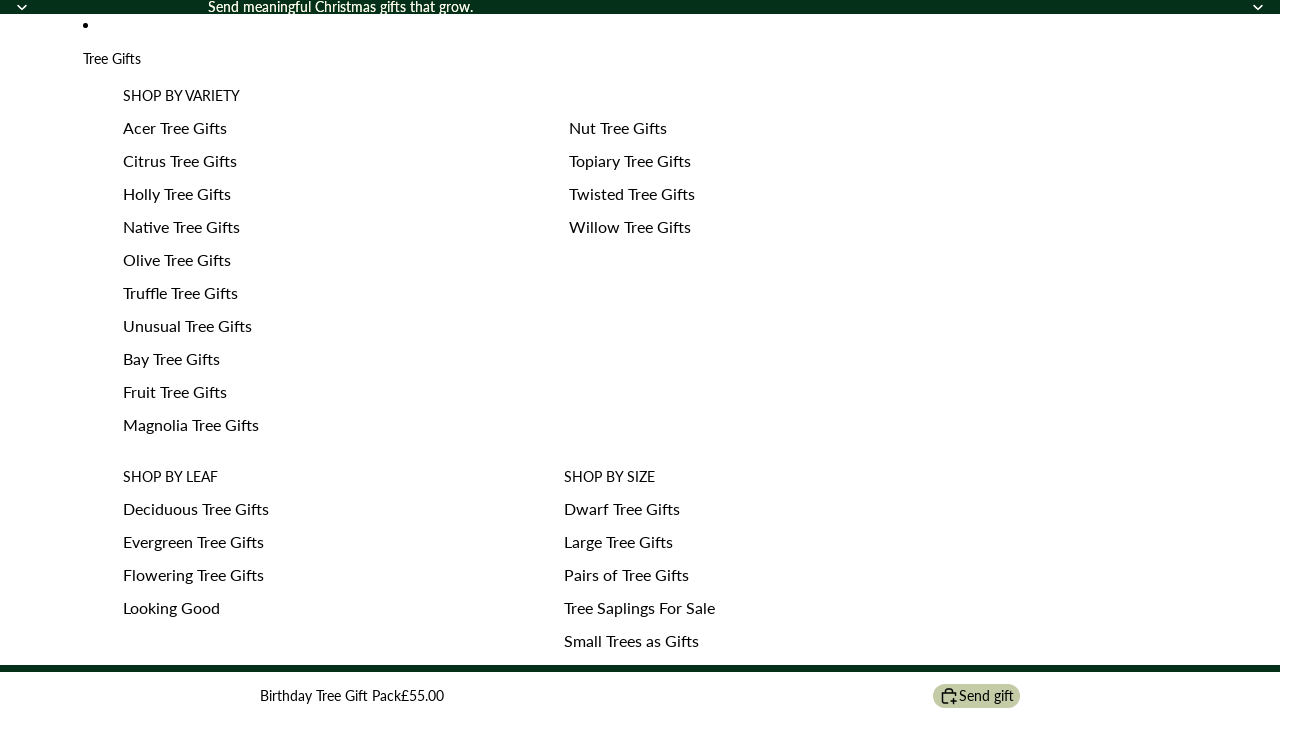

--- FILE ---
content_type: text/html; charset=utf-8
request_url: https://tree2mydoor.com/collections/personalised-garden-gifts/products/birthday-tree-gift-pack-plaque
body_size: 69683
content:
<!doctype html>
<html
  class="no-js"
  lang="en"
>
  <head><meta name="google-site-verification" content="bjCZUwNyXCng3W6z4RCNyKn3K-iF4g_EY-ECXHHiTCg">
    <meta http-equiv="X-UA-Compatible" content="IE=edge">
    <meta name="viewport" content="width=device-width,initial-scale=1">
    <meta name="theme-color" content="">
    
    <link rel="canonical" href="https://tree2mydoor.com/products/birthday-tree-gift-pack-plaque">
    <meta http-equiv="Referrer-Policy" content="strict-origin-when-cross-origin">
    <meta name="referrer" content="strict-origin-when-cross-origin">
    <meta http-equiv="X-Frame-Options" content="SAMEORIGIN">
    <link rel="preconnect" href="https://cdn.shopify.com" crossorigin>
    <meta name="p:domain_verify" content="ebf811a7bf54fe761802dab86c96b6a4">

    
<style data-critical-css>
  * {
    box-sizing: border-box;
  }

  body {
    color: var(--color-foreground);
    background: var(--color-background);
    display: flex;
    flex-direction: column;
    margin: 0;
    min-height: 100svh;
  }

  html {
    scrollbar-width: thin;
    scrollbar-color: rgb(from var(--color-foreground) r g b / 40%) var(--color-background);
    scroll-behavior: smooth;
  }

  html[scroll-lock] {
    overflow: hidden;
  }

  img,
  picture,
  video,
  canvas,
  svg {
    display: block;
    max-width: 100%;
  }

  img {
    width: 100%;
    height: auto;
  }

  .rte img {
    width: auto;
    height: auto;
    max-width: 100%;
  }

  input,
  textarea,
  select {
    font: inherit;
    border-radius: var(--style-border-radius-inputs);
  }

  input:hover {
    background-color: var(--color-input-hover-background);
  }

  select {
    background-color: var(--color-background);
    color: currentcolor;
  }

  @supports not selector(:focus-visible) {
    *:focus {
      outline: var(--focus-outline-width) solid currentcolor;
      outline-offset: var(--focus-outline-offset);
    }
  }

  .focus-inset {
    outline-offset: calc(var(--focus-outline-width) * -1);
  }

  .content-for-layout {
    flex: 1;
  }

  .page-width-wide,
  .page-width-normal,
  .page-width-narrow,
  .page-width-content {
    --page-margin: 16px;
  }

  @media screen and (min-width: 750px) {
    .page-width-wide,
    .page-width-normal,
    .page-width-narrow,
    .page-width-content {
      --page-margin: 40px;
    }
  }

  .page-width-wide {
    --page-content-width: var(--wide-page-width);
    --page-width: calc(var(--page-content-width) + (var(--page-margin) * 2));
  }

  .page-width-normal {
    --page-content-width: var(--normal-page-width);
    --page-width: calc(var(--page-content-width) + (var(--page-margin) * 2));
  }

  .page-width-narrow,
  .page-width-content {
    --page-content-width: var(--narrow-page-width);
    --page-width: calc(var(--page-content-width) + (var(--page-margin) * 2));
  }

  .page-width-content {
    --page-content-width: var(--normal-content-width);
    --page-width: calc(var(--page-content-width) + (var(--page-margin) * 2));
  }

  .section {
    --full-page-grid-central-column-width: min(
      var(--page-width) - var(--page-margin) * 2,
      calc(100% - var(--page-margin) * 2)
    );
    --full-page-grid-margin: minmax(var(--page-margin), 1fr);
    --full-page-grid-with-margins: var(--full-page-grid-margin) var(--full-page-grid-central-column-width)
      var(--full-page-grid-margin);
    --util-page-margin-offset: max(
      var(--page-margin),
      calc((100% - min(var(--page-content-width), calc(100% - (var(--page-margin) * 2)))) / 2)
    );
    --full-page-margin-inline-offset: calc(((100vw - var(--full-page-grid-central-column-width)) / 2) * -1);

    width: 100%;
    position: relative;
    display: grid;
    grid-template-columns: var(--full-page-grid-with-margins);
    min-height: var(--section-min-height, auto);
  }

  .section > * {
    grid-column: 2;
  }

  .shopify-section:not(.header-section) :is(.section:is([class*='color-scheme-']), .cart__summary-container) {
    background: transparent;
  }

  .shopify-section:not(.header-section):has(.section:is([class*='color-scheme-'])) {
    position: relative;
  }

  .shopify-section:not(.header-section):has(.section:is([class*='color-scheme-'])) .section-background {
    content: '';
    position: absolute;
    inset: 0;
    z-index: var(--layer-section-background);
  }

  .section--page-width > * {
    grid-column: 2;
  }

  .section--full-width > * {
    grid-column: 1 / -1;
  }

  .section--page-width.section--full-width-right > * {
    grid-column: 2 / 4;
  }

  .section--full-width.section--full-width-margin > * {
    grid-column: 1 / -1;
  }

  @media screen and (min-width: 750px) {
    .section--full-width.section--full-width-margin > * {
      padding-left: var(--page-margin);
      padding-right: var(--page-margin);
    }
  }

  .section > .force-full-width {
    grid-column: 1 / -1;
  }

  .section--height-small {
    --section-min-height: var(--section-height-small);
  }

  .section--height-medium {
    --section-min-height: var(--section-height-medium);
  }

  .section--height-large {
    --section-min-height: var(--section-height-large);
  }

  .section--height-full-screen {
    --section-min-height: 100svh;
  }

  .section-content-wrapper.section-content-wrapper {
    min-height: calc(var(--section-min-height, auto) - var(--section-height-offset, 0px));
  }

  .spacing-style {
    --spacing-scale: var(--spacing-scale-md);
    --padding-block: 0px;
    --padding-block-start: var(--padding-block, 0px);
    --padding-block-end: var(--padding-block, 0px);
    --padding-inline: 0px;
    --padding-inline-start: var(--padding-inline, 0px);
    --padding-inline-end: var(--padding-inline, 0px);
    --margin-block: 0px;
    --margin-block-start: var(--margin-block, 0px);
    --margin-block-end: var(--margin-block, 0px);
    --margin-inline: 0px;
    --margin-inline-start: var(--margin-inline, 0px);
    --margin-inline-end: var(--margin-inline, 0px);
  }

  @media screen and (min-width: 990px) {
    .spacing-style {
      --spacing-scale: var(--spacing-scale-default);
    }
  }

  .spacing-style,
  .inherit-spacing {
    padding-block: calc(var(--padding-block-start) + var(--section-top-offset, 0px)) var(--padding-block-end);
    padding-inline: var(--padding-inline-start) var(--padding-inline-end);
    margin-block: var(--margin-block-start) var(--margin-block-end);
    margin-inline: var(--margin-inline-start) var(--margin-inline-end);
  }

  .gap-style,
  .layout-panel-flex {
    --gap-scale: var(--spacing-scale-md);
  }

  @media screen and (min-width: 990px) {
    .gap-style,
    .layout-panel-flex {
      --gap-scale: var(--spacing-scale-default);
    }
  }

  .layout-panel-flex {
    display: flex;
    gap: var(--gap);
    height: 100%;
  }

  .layout-panel-flex--row {
    flex-flow: row var(--flex-wrap);
    justify-content: var(--horizontal-alignment);
    align-items: var(--vertical-alignment);
  }

  .layout-panel-flex--column {
    flex-flow: column var(--flex-wrap);
    align-items: var(--horizontal-alignment);
    justify-content: var(--vertical-alignment);
  }

  @media screen and (max-width: 749px) {
    .mobile-column {
      flex-flow: column nowrap;
      align-items: var(--horizontal-alignment);
      justify-content: var(--vertical-alignment-mobile);
    }

    .layout-panel-flex--row:not(.mobile-column) .text-block {
      flex: 1 1 var(--max-width--display-tight);
    }

    .layout-panel-flex--row:not(.mobile-column) .image-block {
      flex: 1 1 var(--size-style-width-mobile-min);
    }

    .layout-panel-flex--row:not(.mobile-column) .button {
      flex: 0 0 fit-content;
    }
  }

  @media (min-width: 750px) {
    .layout-panel-flex {
      flex-direction: var(--flex-direction);
    }
  }

  body,
  .paragraph:not(.button),
  .paragraph > * {
    font-family: var(--font-paragraph--family);
    font-style: var(--font-paragraph--style);
    font-weight: var(--font-paragraph--weight);
    font-size: var(--font-paragraph--size);
    line-height: var(--font-paragraph--line-height);
    text-transform: var(--font-paragraph--case);
    -webkit-font-smoothing: antialiased;
    color: var(--color, var(--color-foreground));
  }

  .paragraph > small {
    font-size: smaller;
  }

  h1,
  .h1.h1,
  .text-block.h1 > * {
    font-family: var(--font-h1--family);
    font-style: var(--font-h1--style);
    font-weight: var(--font-h1--weight);
    font-size: var(--font-h1--size);
    line-height: var(--font-h1--line-height);
    letter-spacing: var(--font-h1--letter-spacing);
    text-transform: var(--font-h1--case);
    color: var(--color, var(--font-h1-color));
  }

  h2,
  .h2.h2,
  .text-block.h2 > * {
    font-family: var(--font-h2--family);
    font-style: var(--font-h2--style);
    font-weight: var(--font-h2--weight);
    font-size: var(--font-h2--size);
    line-height: var(--font-h2--line-height);
    letter-spacing: var(--font-h2--letter-spacing);
    text-transform: var(--font-h2--case);
    color: var(--color, var(--font-h2-color));
  }

  h3,
  .h3,
  .h3.h3,
  .text-block.h3 > * {
    font-family: var(--font-h3--family);
    font-style: var(--font-h3--style);
    font-weight: var(--font-h3--weight);
    font-size: var(--font-h3--size);
    line-height: var(--font-h3--line-height);
    letter-spacing: var(--font-h3--letter-spacing);
    text-transform: var(--font-h3--case);
    color: var(--color, var(--font-h3-color));
  }

  h4,
  .h4,
  .h4.h4,
  .text-block.h4 > * {
    font-family: var(--font-h4--family);
    font-style: var(--font-h4--style);
    font-weight: var(--font-h4--weight);
    font-size: var(--font-h4--size);
    line-height: var(--font-h4--line-height);
    letter-spacing: var(--font-h4--letter-spacing);
    text-transform: var(--font-h4--case);
    color: var(--color, var(--font-h4-color));
  }

  h5,
  .h5,
  .h5.h5,
  .text-block.h5 > * {
    font-family: var(--font-h5--family);
    font-style: var(--font-h5--style);
    font-weight: var(--font-h5--weight);
    font-size: var(--font-h5--size);
    line-height: var(--font-h5--line-height);
    letter-spacing: var(--font-h5--letter-spacing);
    text-transform: var(--font-h5--case);
    color: var(--color, var(--font-h5-color));
  }

  h6,
  .h6,
  .h6.h6,
  .text-block.h6 > * {
    font-family: var(--font-h6--family);
    font-style: var(--font-h6--style);
    font-weight: var(--font-h6--weight);
    font-size: var(--font-h6--size);
    line-height: var(--font-h6--line-height);
    letter-spacing: var(--font-h6--letter-spacing);
    text-transform: var(--font-h6--case);
    color: var(--color, var(--font-h6-color));
  }

  .text-block {
    width: 100%;
  }

  .text-block > *:first-child,
  .text-block > *:empty:first-child + * {
    margin-block-start: 0;
  }

  .text-block > *:last-child,
  .text-block > *:has(+ *:empty:last-child) {
    margin-block-end: 0;
  }

  .button,
  .button-secondary,
  button.shopify-payment-button__button--unbranded {
    --text-align: center;
    display: grid;
    align-content: center;
    text-decoration: none;
    text-align: var(--text-align);
    color: var(--button-color);
    appearance: none;
    background-color: var(--button-background-color);
    border: none;
    font-family: var(--font-paragraph--family);
    font-style: var(--font-paragraph--style);
    font-size: var(--font-paragraph--size);
    line-height: var(--font-paragraph--line-height);
    margin-block: 0;
    transition: color var(--animation-speed) var(--animation-easing),
      box-shadow var(--animation-speed) var(--animation-easing),
      background-color var(--animation-speed) var(--animation-easing);
    cursor: pointer;
    width: fit-content;
    box-shadow: inset 0 0 0 var(--button-border-width) var(--button-border-color);
    padding-block: var(--button-padding-block);
    padding-inline: var(--button-padding-inline);
  }

  .button {
    font-family: var(--button-font-family-primary);
    font-weight: var(--button-font-weight-primary);
    text-transform: var(--button-text-case-primary);
    border-radius: var(--style-border-radius-buttons-primary);
    outline-color: var(--button-background-color);
  }

  .button-secondary {
    font-family: var(--button-font-family-secondary);
    font-weight: var(--button-font-weight-secondary);
    text-transform: var(--button-text-case-secondary);
    border-radius: var(--style-border-radius-buttons-secondary);
  }

  button.shopify-payment-button__button--unbranded {
    font-family: var(--button-font-family-primary);
    font-weight: var(--button-font-weight-primary);
    text-transform: var(--button-text-case-primary);
  }

  .button[hidden] {
    display: none;
  }

  .button[aria-disabled='true'],
  .button-secondary[aria-disabled='true'],
  .button:disabled {
    opacity: 0.5;
    cursor: not-allowed;
  }
</style>

<link
  rel="preload"
  as="style"
  href="//tree2mydoor.com/cdn/shop/t/285/assets/base.css?v=122904976721337664541762895416"
  onload="this.onload=null;this.rel='stylesheet'"
>
<noscript><link href="//tree2mydoor.com/cdn/shop/t/285/assets/base.css?v=122904976721337664541762895416" rel="stylesheet" type="text/css" media="all" /></noscript>
<link
  rel="preconnect"
  href="https://fonts.cdnfonts.com"
  crossorigin
>
<link
  rel="stylesheet"
  href="https://fonts.cdnfonts.com/css/segoe-script"
  media="print"
  onload="this.media='all'"
>
<noscript>
  <link
    rel="stylesheet"
    href="https://fonts.cdnfonts.com/css/segoe-script"
  >
</noscript>
<link
  rel="stylesheet"
  href="//tree2mydoor.com/cdn/shop/t/285/assets/component-announcement-bar.css?v=119836137424083811841761821476"
  media="print"
  onload="this.media='all'"
>
<noscript><link href="//tree2mydoor.com/cdn/shop/t/285/assets/component-announcement-bar.css?v=119836137424083811841761821476" rel="stylesheet" type="text/css" media="all" /></noscript>
<link
  rel="stylesheet"
  href="//tree2mydoor.com/cdn/shop/t/285/assets/overflow-list.css?v=168694168152117541881752752900"
  media="print"
  onload="this.media='all'"
>
<noscript><link href="//tree2mydoor.com/cdn/shop/t/285/assets/overflow-list.css?v=168694168152117541881752752900" rel="stylesheet" type="text/css" media="all" /></noscript>

<style>
.shopify-policy__container {
    max-width: 100% !important;
    padding: 40px !important;
}
.shopify-policy__title {
    text-align: left !important;
}
@media screen and (max-width: 750px) {
    .shopify-policy__container {
        padding: 0 1.5rem !important;
    }
}
</style>
<link
        rel="icon"
        type="image/png"
        href="//tree2mydoor.com/cdn/shop/files/tree2mydoor-favicon.png?crop=center&height=32&v=1613715395&width=32"
      ><link
      rel="expect"
      href="#MainContent"
      blocking="render"
      id="view-transition-render-blocker"
    ><meta charset="utf-8">
<meta
  http-equiv="X-UA-Compatible"
  content="IE=edge"
>
<meta
  name="viewport"
  content="width=device-width,initial-scale=1"
>
<meta
  name="view-transition"
  content="same-origin"
>
<meta
  name="theme-color"
  content=""
>

<meta
  property="og:site_name"
  content="Tree2mydoor"
>
<meta
  property="og:url"
  content="https://tree2mydoor.com/products/birthday-tree-gift-pack-plaque"
>
<meta
  property="og:title"
  content="Birthday Tree Gift Pack | Tree Gift Ideas for Birthdays"
>
<meta
  property="og:type"
  content="product"
>
<meta
  property="og:description"
  content="Buy a Birthday Tree Gift Pack to Celebrate a big birthday. Personalise it with your choice of birthday card. High-quality gift packs delivered fast nationwide."
><meta
    property="og:image"
    content="http://tree2mydoor.com/cdn/shop/products/8687df24191f8a56dfa6756210a38a55.jpg?v=1747731928"
  >
  <meta
    property="og:image:secure_url"
    content="https://tree2mydoor.com/cdn/shop/products/8687df24191f8a56dfa6756210a38a55.jpg?v=1747731928"
  >
  <meta
    property="og:image:width"
    content="900"
  >
  <meta
    property="og:image:height"
    content="900"
  ><meta
    property="og:price:amount"
    content="55.00"
  >
  <meta
    property="og:price:currency"
    content="GBP"
  ><meta
  name="twitter:card"
  content="summary_large_image"
>
<meta
  name="twitter:title"
  content="Birthday Tree Gift Pack | Tree Gift Ideas for Birthdays"
>
<meta
  name="twitter:description"
  content="Buy a Birthday Tree Gift Pack to Celebrate a big birthday. Personalise it with your choice of birthday card. High-quality gift packs delivered fast nationwide."
>

<title>
  Birthday Tree Gift Pack | Tree Gift Ideas for Birthdays
 &ndash; Tree2mydoor</title>


  <meta
    name="description"
    content="Buy a Birthday Tree Gift Pack to Celebrate a big birthday. Personalise it with your choice of birthday card. High-quality gift packs delivered fast nationwide."
  >

<link
    rel="preconnect"
    href="https://fonts.shopifycdn.com"
    crossorigin
  >
<link
    rel="preload"
    as="font"
    href="//tree2mydoor.com/cdn/fonts/lato/lato_n4.c3b93d431f0091c8be23185e15c9d1fee1e971c5.woff2"
    type="font/woff2"
    crossorigin
  ><link
    rel="preload"
    as="font"
    href="//tree2mydoor.com/cdn/fonts/lato/lato_n4.c3b93d431f0091c8be23185e15c9d1fee1e971c5.woff2"
    type="font/woff2"
    crossorigin
  ><link
    rel="preload"
    as="font"
    href="//tree2mydoor.com/cdn/fonts/lato/lato_n4.c3b93d431f0091c8be23185e15c9d1fee1e971c5.woff2"
    type="font/woff2"
    crossorigin
  ><link
    rel="preload"
    as="font"
    href="//tree2mydoor.com/cdn/fonts/lato/lato_n4.c3b93d431f0091c8be23185e15c9d1fee1e971c5.woff2"
    type="font/woff2"
    crossorigin
  >
<script async crossorigin fetchpriority="high" src="/cdn/shopifycloud/importmap-polyfill/es-modules-shim.2.4.0.js"></script>
<script type="importmap">
  {
    "imports": {
      "@theme/product-title": "//tree2mydoor.com/cdn/shop/t/285/assets/product-title-truncation.js?v=81744426891537421781752752901",
      "@theme/component": "//tree2mydoor.com/cdn/shop/t/285/assets/component.js?v=71605869476908835811752752901",
      "@theme/dialog": "//tree2mydoor.com/cdn/shop/t/285/assets/dialog.js?v=40803435292154375831752752903",
      "@theme/events": "//tree2mydoor.com/cdn/shop/t/285/assets/events.js?v=26166644030623418901752752894",
      "@theme/focus": "//tree2mydoor.com/cdn/shop/t/285/assets/focus.js?v=60436577539430446401752752896",
      "@theme/morph": "//tree2mydoor.com/cdn/shop/t/285/assets/morph.js?v=71579236742542907061754654605",
      "@theme/paginated-list": "//tree2mydoor.com/cdn/shop/t/285/assets/paginated-list.js?v=133986602874276018051752752901",
      "@theme/performance": "//tree2mydoor.com/cdn/shop/t/285/assets/performance.js?v=25067702614201670671752752902",
      "@theme/product-form": "//tree2mydoor.com/cdn/shop/t/285/assets/product-form.js?v=182413845660652393691762895417",
      "@theme/recently-viewed-products": "//tree2mydoor.com/cdn/shop/t/285/assets/recently-viewed-products.js?v=94729125001750262651752752894",
      "@theme/scrolling": "//tree2mydoor.com/cdn/shop/t/285/assets/scrolling.js?v=10957690925586738441752752896",
      "@theme/section-renderer": "//tree2mydoor.com/cdn/shop/t/285/assets/section-renderer.js?v=146046498830626579641752752899",
      "@theme/utilities": "//tree2mydoor.com/cdn/shop/t/285/assets/utilities.js?v=184243066020227413071752752895",
      "@theme/variant-picker": "//tree2mydoor.com/cdn/shop/t/285/assets/variant-picker.js?v=149024113108299071891752752896",
      "@theme/media-gallery": "//tree2mydoor.com/cdn/shop/t/285/assets/media-gallery.js?v=111441960308641931071752752896",
      "@theme/quick-add": "//tree2mydoor.com/cdn/shop/t/285/assets/quick-add.js?v=12917282792548324661752752905"
    }
  }
</script>

<script>
  window.themeStyles = Object.assign(window.themeStyles || {}, {
    favoritesPage: "//tree2mydoor.com/cdn/shop/t/285/assets/favorites-page.css?v=128640028432215147901760965095",
  });
</script>



<link href="//tree2mydoor.com/cdn/shop/t/285/assets/critical.js?v=138985545472037264331761559758" as="script" rel="preload">

<link
  rel="modulepreload"
  href="//tree2mydoor.com/cdn/shop/t/285/assets/utilities.js?v=184243066020227413071752752895"
>
<link
  rel="modulepreload"
  href="//tree2mydoor.com/cdn/shop/t/285/assets/component.js?v=71605869476908835811752752901"
>
<link
  rel="modulepreload"
  href="//tree2mydoor.com/cdn/shop/t/285/assets/section-renderer.js?v=146046498830626579641752752899"
>
<link
  rel="modulepreload"
  href="//tree2mydoor.com/cdn/shop/t/285/assets/morph.js?v=71579236742542907061754654605"
>



<link
  rel="modulepreload"
  href="//tree2mydoor.com/cdn/shop/t/285/assets/focus.js?v=60436577539430446401752752896"
>
<link
  rel="modulepreload"
  href="//tree2mydoor.com/cdn/shop/t/285/assets/recently-viewed-products.js?v=94729125001750262651752752894"
>
<link
  rel="modulepreload"
  href="//tree2mydoor.com/cdn/shop/t/285/assets/scrolling.js?v=10957690925586738441752752896"
>
<link
  rel="modulepreload"
  href="//tree2mydoor.com/cdn/shop/t/285/assets/events.js?v=26166644030623418901752752894"
>
<script
  src="//tree2mydoor.com/cdn/shop/t/285/assets/quick-add.js?v=12917282792548324661752752905"
  type="module"
></script>
<script
  src="//tree2mydoor.com/cdn/shop/t/285/assets/resource-list-mobile-carousel.js?v=124118946983006310011762531146"
  type="module"
></script>

  <script
    src="//tree2mydoor.com/cdn/shop/t/285/assets/cart-discount.js?v=107077853990124422021752752901"
    type="module"
  ></script>

<script
  src="//tree2mydoor.com/cdn/shop/t/285/assets/dialog.js?v=40803435292154375831752752903"
  type="module"
></script>
<script
  src="//tree2mydoor.com/cdn/shop/t/285/assets/variant-picker.js?v=149024113108299071891752752896"
  type="module"
></script>
<script
  src="//tree2mydoor.com/cdn/shop/t/285/assets/product-card.js?v=170077509847797462521752752895"
  type="module"
></script>
<script
  src="//tree2mydoor.com/cdn/shop/t/285/assets/product-form.js?v=182413845660652393691762895417"
  type="module"
></script>
<script
  src="//tree2mydoor.com/cdn/shop/t/285/assets/accordion-custom.js?v=99000499017714805851752752894"
  type="module"
></script>
<script
  src="//tree2mydoor.com/cdn/shop/t/285/assets/media.js?v=37825095869491791421752752898"
  type="module"
></script>
<script
  src="//tree2mydoor.com/cdn/shop/t/285/assets/product-price.js?v=30079423257668675401752752899"
  type="module"
></script>
<script
  src="//tree2mydoor.com/cdn/shop/t/285/assets/favorites.js?v=136203129724812056421760965096"
  type="module"
></script>
<script
  src="//tree2mydoor.com/cdn/shop/t/285/assets/product-title-truncation.js?v=81744426891537421781752752901"
  type="module"
></script>
<script
  src="//tree2mydoor.com/cdn/shop/t/285/assets/product-inventory.js?v=16343734458933704981752752898"
  type="module"
></script>
<script
  src="//tree2mydoor.com/cdn/shop/t/285/assets/show-more.js?v=94563802205717136101752752900"
  type="module"
></script>
<script
  src="//tree2mydoor.com/cdn/shop/t/285/assets/slideshow.js?v=174897392540035970851752752902"
  type="module"
></script>
<script
  src="//tree2mydoor.com/cdn/shop/t/285/assets/floating-panel.js?v=128677600744947036551752752896"
  type="module"
></script>
<script
  src="//tree2mydoor.com/cdn/shop/t/285/assets/video-background.js?v=25237992823806706551752752897"
  type="module"
></script>
<script
  src="//tree2mydoor.com/cdn/shop/t/285/assets/component-quantity-selector.js?v=165853331022690512991752752899"
  type="module"
></script>
<script
  src="//tree2mydoor.com/cdn/shop/t/285/assets/media-gallery.js?v=111441960308641931071752752896"
  type="module"
></script>
<script
  src="//tree2mydoor.com/cdn/shop/t/285/assets/rte-formatter.js?v=101420294193111439321752752895"
  type="module"
></script>


  <script
    src="//tree2mydoor.com/cdn/shop/t/285/assets/localization.js?v=141142597677299001261752752894"
    type="module"
  ></script>






<script
  src="//tree2mydoor.com/cdn/shop/t/285/assets/auto-close-details.js?v=58350291535404441581752752898"
  defer="defer"
></script>

<script
  defer
  src="//tree2mydoor.com/cdn/shop/t/285/assets/placeholder-image.js?v=97758057548568586831752752903"
  type="module"
></script>

<script>
  const basePath = 'https://cdn.shopify.com/static/themes/horizon/placeholders';
  const Theme = {
    placeholders: {
      general: [
        `${basePath}/general-1.png`,
        `${basePath}/general-2.png`,
        `${basePath}/general-3.png`,
        `${basePath}/general-4.png`,
        `${basePath}/general-5.png`,
        `${basePath}/general-6.png`,
        `${basePath}/general-7.png`,
      ],
      product: [`${basePath}/product-ball.png`, `${basePath}/product-cone.png`, `${basePath}/product-cube.png`],
    },
    translations: {
      placeholder_image: `Placeholder image`,
      added: `Added`,
    },
    routes: {
      cart_add_url: '/cart/add.js',
      cart_change_url: '/cart/change',
      cart_update_url: '/cart/update',
      cart_url: '/cart',
      predictive_search_url: '/search/suggest',
      search_url: '/search',
    },
    settings: {
      redirect_to_cart_after_add: true,
    },
    template: {
      name: 'product.customized-product',
    },
  };
</script>


<style data-shopify>
  @font-face {
  font-family: Lato;
  font-weight: 400;
  font-style: normal;
  font-display: swap;
  src: url("//tree2mydoor.com/cdn/fonts/lato/lato_n4.c3b93d431f0091c8be23185e15c9d1fee1e971c5.woff2") format("woff2"),
       url("//tree2mydoor.com/cdn/fonts/lato/lato_n4.d5c00c781efb195594fd2fd4ad04f7882949e327.woff") format("woff");
}

  @font-face {
  font-family: Lato;
  font-weight: 700;
  font-style: normal;
  font-display: swap;
  src: url("//tree2mydoor.com/cdn/fonts/lato/lato_n7.900f219bc7337bc57a7a2151983f0a4a4d9d5dcf.woff2") format("woff2"),
       url("//tree2mydoor.com/cdn/fonts/lato/lato_n7.a55c60751adcc35be7c4f8a0313f9698598612ee.woff") format("woff");
}

  @font-face {
  font-family: Lato;
  font-weight: 400;
  font-style: italic;
  font-display: swap;
  src: url("//tree2mydoor.com/cdn/fonts/lato/lato_i4.09c847adc47c2fefc3368f2e241a3712168bc4b6.woff2") format("woff2"),
       url("//tree2mydoor.com/cdn/fonts/lato/lato_i4.3c7d9eb6c1b0a2bf62d892c3ee4582b016d0f30c.woff") format("woff");
}

  @font-face {
  font-family: Lato;
  font-weight: 700;
  font-style: italic;
  font-display: swap;
  src: url("//tree2mydoor.com/cdn/fonts/lato/lato_i7.16ba75868b37083a879b8dd9f2be44e067dfbf92.woff2") format("woff2"),
       url("//tree2mydoor.com/cdn/fonts/lato/lato_i7.4c07c2b3b7e64ab516aa2f2081d2bb0366b9dce8.woff") format("woff");
}


  @font-face {
  font-family: Lato;
  font-weight: 400;
  font-style: normal;
  font-display: swap;
  src: url("//tree2mydoor.com/cdn/fonts/lato/lato_n4.c3b93d431f0091c8be23185e15c9d1fee1e971c5.woff2") format("woff2"),
       url("//tree2mydoor.com/cdn/fonts/lato/lato_n4.d5c00c781efb195594fd2fd4ad04f7882949e327.woff") format("woff");
}

  @font-face {
  font-family: Lato;
  font-weight: 700;
  font-style: normal;
  font-display: swap;
  src: url("//tree2mydoor.com/cdn/fonts/lato/lato_n7.900f219bc7337bc57a7a2151983f0a4a4d9d5dcf.woff2") format("woff2"),
       url("//tree2mydoor.com/cdn/fonts/lato/lato_n7.a55c60751adcc35be7c4f8a0313f9698598612ee.woff") format("woff");
}

  @font-face {
  font-family: Lato;
  font-weight: 400;
  font-style: italic;
  font-display: swap;
  src: url("//tree2mydoor.com/cdn/fonts/lato/lato_i4.09c847adc47c2fefc3368f2e241a3712168bc4b6.woff2") format("woff2"),
       url("//tree2mydoor.com/cdn/fonts/lato/lato_i4.3c7d9eb6c1b0a2bf62d892c3ee4582b016d0f30c.woff") format("woff");
}

  @font-face {
  font-family: Lato;
  font-weight: 700;
  font-style: italic;
  font-display: swap;
  src: url("//tree2mydoor.com/cdn/fonts/lato/lato_i7.16ba75868b37083a879b8dd9f2be44e067dfbf92.woff2") format("woff2"),
       url("//tree2mydoor.com/cdn/fonts/lato/lato_i7.4c07c2b3b7e64ab516aa2f2081d2bb0366b9dce8.woff") format("woff");
}


  @font-face {
  font-family: Lato;
  font-weight: 400;
  font-style: normal;
  font-display: swap;
  src: url("//tree2mydoor.com/cdn/fonts/lato/lato_n4.c3b93d431f0091c8be23185e15c9d1fee1e971c5.woff2") format("woff2"),
       url("//tree2mydoor.com/cdn/fonts/lato/lato_n4.d5c00c781efb195594fd2fd4ad04f7882949e327.woff") format("woff");
}

  @font-face {
  font-family: Lato;
  font-weight: 700;
  font-style: normal;
  font-display: swap;
  src: url("//tree2mydoor.com/cdn/fonts/lato/lato_n7.900f219bc7337bc57a7a2151983f0a4a4d9d5dcf.woff2") format("woff2"),
       url("//tree2mydoor.com/cdn/fonts/lato/lato_n7.a55c60751adcc35be7c4f8a0313f9698598612ee.woff") format("woff");
}

  @font-face {
  font-family: Lato;
  font-weight: 400;
  font-style: italic;
  font-display: swap;
  src: url("//tree2mydoor.com/cdn/fonts/lato/lato_i4.09c847adc47c2fefc3368f2e241a3712168bc4b6.woff2") format("woff2"),
       url("//tree2mydoor.com/cdn/fonts/lato/lato_i4.3c7d9eb6c1b0a2bf62d892c3ee4582b016d0f30c.woff") format("woff");
}

  @font-face {
  font-family: Lato;
  font-weight: 700;
  font-style: italic;
  font-display: swap;
  src: url("//tree2mydoor.com/cdn/fonts/lato/lato_i7.16ba75868b37083a879b8dd9f2be44e067dfbf92.woff2") format("woff2"),
       url("//tree2mydoor.com/cdn/fonts/lato/lato_i7.4c07c2b3b7e64ab516aa2f2081d2bb0366b9dce8.woff") format("woff");
}


  @font-face {
  font-family: Lato;
  font-weight: 400;
  font-style: normal;
  font-display: swap;
  src: url("//tree2mydoor.com/cdn/fonts/lato/lato_n4.c3b93d431f0091c8be23185e15c9d1fee1e971c5.woff2") format("woff2"),
       url("//tree2mydoor.com/cdn/fonts/lato/lato_n4.d5c00c781efb195594fd2fd4ad04f7882949e327.woff") format("woff");
}

  @font-face {
  font-family: Lato;
  font-weight: 700;
  font-style: normal;
  font-display: swap;
  src: url("//tree2mydoor.com/cdn/fonts/lato/lato_n7.900f219bc7337bc57a7a2151983f0a4a4d9d5dcf.woff2") format("woff2"),
       url("//tree2mydoor.com/cdn/fonts/lato/lato_n7.a55c60751adcc35be7c4f8a0313f9698598612ee.woff") format("woff");
}

  @font-face {
  font-family: Lato;
  font-weight: 400;
  font-style: italic;
  font-display: swap;
  src: url("//tree2mydoor.com/cdn/fonts/lato/lato_i4.09c847adc47c2fefc3368f2e241a3712168bc4b6.woff2") format("woff2"),
       url("//tree2mydoor.com/cdn/fonts/lato/lato_i4.3c7d9eb6c1b0a2bf62d892c3ee4582b016d0f30c.woff") format("woff");
}

  @font-face {
  font-family: Lato;
  font-weight: 700;
  font-style: italic;
  font-display: swap;
  src: url("//tree2mydoor.com/cdn/fonts/lato/lato_i7.16ba75868b37083a879b8dd9f2be44e067dfbf92.woff2") format("woff2"),
       url("//tree2mydoor.com/cdn/fonts/lato/lato_i7.4c07c2b3b7e64ab516aa2f2081d2bb0366b9dce8.woff") format("woff");
}


  :root {
    /* Page Layout */
    --sidebar-width: 25rem;
    --narrow-content-width: 36rem;
    --normal-content-width: 42rem;
    --wide-content-width: 46rem;
    --narrow-page-width: 90rem;
    --normal-page-width: 120rem;
    --wide-page-width: 150rem;

    /* Section Heights */
    --section-height-small: 15rem;
    --section-height-medium: 25rem;
    --section-height-large: 35rem;

    @media screen and (min-width: 40em) {
      --section-height-small: 40svh;
      --section-height-medium: 55svh;
      --section-height-large: 70svh;
    }

    @media screen and (min-width: 60em) {
      --section-height-small: 50svh;
      --section-height-medium: 65svh;
      --section-height-large: 80svh;
    }

    /* Letter spacing */
    --letter-spacing-sm: 0.06em;
    --letter-spacing-md: 0.13em;

    /* Font families */
    --font-body--family: Lato, sans-serif;
    --font-body--style: normal;
    --font-body--weight: 400;
    --font-subheading--family: Lato, sans-serif;
    --font-subheading--style: normal;
    --font-subheading--weight: 400;
    --font-heading--family: Lato, sans-serif;
    --font-heading--style: normal;
    --font-heading--weight: 400;
    --font-accent--family: Lato, sans-serif;
    --font-accent--style: normal;
    --font-accent--weight: 400;

    /* Margin sizes */
    --font-h1--spacing: 0.25em;
    --font-h2--spacing: 0.25em;
    --font-h3--spacing: 0.25em;
    --font-h4--spacing: 0.25em;
    --font-h5--spacing: 0.25em;
    --font-h6--spacing: 0.25em;
    --font-paragraph--spacing: 0.5em;

    /* Heading colors */
    --font-h1--color: var(--color-foreground-heading);
    --font-h2--color: var(--color-foreground-heading);
    --font-h3--color: var(--color-foreground-heading);
    --font-h4--color: var(--color-foreground-heading);
    --font-h5--color: var(--color-foreground-heading);
    --font-h6--color: var(--color-foreground-heading);

    /** Z-Index / Layering */
    --layer-section-background: -2;
    --layer-lowest: -1;
    --layer-base: 0;
    --layer-flat: 1;
    --layer-raised: 2;
    --layer-heightened: 4;
    --layer-sticky: 8;
    --layer-window-overlay: 10;
    --layer-header-menu: 12;
    --layer-overlay: 16;
    --layer-menu-drawer: 18;
    --layer-temporary: 20;

    /* Max-width / Measure */
    --max-width--body-normal: 50ch;
    --max-width--body-narrow: 35ch;

    --max-width--heading-normal: 50ch;
    --max-width--heading-narrow: 30ch;

    --max-width--display-normal: 20ch;
    --max-width--display-narrow: 15ch;
    --max-width--display-tight: 5ch;

    /* Letter-spacing / Tracking */
    --letter-spacing--display-tight: -0.03em;
    --letter-spacing--display-normal: 0;
    --letter-spacing--display-loose: 0.03em;

    --letter-spacing--heading-tight: -0.03em;
    --letter-spacing--heading-normal: 0;
    --letter-spacing--heading-loose: 0.03em;

    --letter-spacing--body-tight: -0.03em;
    --letter-spacing--body-normal: 0;
    --letter-spacing--body-loose: 0.03em;

    /* Line height / Leading */
    --line-height: 1;

    --line-height--display-tight: 1;
    --line-height--display-normal: 1.1;
    --line-height--display-loose: 1.2;

    --line-height--heading-tight: 1.15;
    --line-height--heading-normal: 1.25;
    --line-height--heading-loose: 1.35;

    --line-height--body-tight: 1.2;
    --line-height--body-normal: 1.4;
    --line-height--body-loose: 1.6;

    /* Typography presets */
    --font-size--paragraph: 0.875rem;--font-size--h1: clamp(3.0rem, 7.2vw, 4.5rem);--font-size--h2: clamp(2.25rem, 4.8vw, 3.0rem);--font-size--h3: 2.0rem;--font-size--h4: 1.5rem;--font-size--h5: 1.125rem;--font-size--h6: 1.0rem;--font-paragraph--weight: 400;--font-paragraph--letter-spacing: var(--letter-spacing--body-normal);--font-paragraph--size: var(--font-size--paragraph);--font-paragraph--family: var(--font-body--family);--font-paragraph--style: var(--font-body--style);--font-paragraph--case: ;--font-paragraph--line-height: var(--line-height--body-loose);--font-h1--weight: var(--font-heading--weight);--font-h1--letter-spacing: var(--letter-spacing--heading-normal);--font-h1--size: var(--font-size--h1);--font-h1--family: var(--font-heading--family);--font-h1--style: var(--font-heading--style);--font-h1--case: none;--font-h1--line-height: var(--line-height--display-normal);--font-h2--weight: var(--font-heading--weight);--font-h2--letter-spacing: var(--letter-spacing--heading-normal);--font-h2--size: var(--font-size--h2);--font-h2--family: var(--font-heading--family);--font-h2--style: var(--font-heading--style);--font-h2--case: none;--font-h2--line-height: var(--line-height--display-normal);--font-h3--weight: var(--font-heading--weight);--font-h3--letter-spacing: var(--letter-spacing--heading-normal);--font-h3--size: var(--font-size--h3);--font-h3--family: var(--font-heading--family);--font-h3--style: var(--font-heading--style);--font-h3--case: none;--font-h3--line-height: var(--line-height--display-normal);--font-h4--weight: var(--font-subheading--weight);--font-h4--letter-spacing: var(--letter-spacing--heading-normal);--font-h4--size: var(--font-size--h4);--font-h4--family: var(--font-subheading--family);--font-h4--style: var(--font-subheading--style);--font-h4--case: none;--font-h4--line-height: var(--line-height--display-normal);--font-h5--weight: var(--font-subheading--weight);--font-h5--letter-spacing: var(--letter-spacing--heading-normal);--font-h5--size: var(--font-size--h5);--font-h5--family: var(--font-subheading--family);--font-h5--style: var(--font-subheading--style);--font-h5--case: none;--font-h5--line-height: var(--line-height--display-normal);--font-h6--weight: var(--font-subheading--weight);--font-h6--letter-spacing: var(--letter-spacing--heading-normal);--font-h6--size: var(--font-size--h6);--font-h6--family: var(--font-subheading--family);--font-h6--style: var(--font-subheading--style);--font-h6--case: none;--font-h6--line-height: var(--line-height--display-normal);

    /* Hardcoded font sizes */
    --font-size--2xs: 0.625rem;
    --font-size--xs: 0.8125rem;
    --font-size--sm: 0.875rem;
    --font-size--md: 1rem;
    --font-size--lg: 1.125rem;
    --font-size--xl: 1.25rem;
    --font-size--2xl: 1.5rem;
    --font-size--3xl: 2rem;
    --font-size--4xl: 2.5rem;
    --font-size--5xl: 3rem;
    --font-size--6xl: 3.5rem;

    /* Menu font sizes */
    --menu-font-sm--size: 0.875rem;
    --menu-font-sm--line-height: calc(1.1 + 0.5 * min(16 / 14));
    --menu-font-md--size: 1rem;
    --menu-font-md--line-height: calc(1.1 + 0.5 * min(16 / 16));
    --menu-font-lg--size: 1.125rem;
    --menu-font-lg--line-height: calc(1.1 + 0.5 * min(16 / 18));
    --menu-font-xl--size: 1.25rem;
    --menu-font-xl--line-height: calc(1.1 + 0.5 * min(16 / 20));
    --menu-font-2xl--size: 1.75rem;
    --menu-font-2xl--line-height: calc(1.1 + 0.5 * min(16 / 28));

    /* Colors */
    --color-error: #8B0000;
    --color-success: #006400;
    --color-white: #FFFFFF;
    --color-black: #000000;
    --color-instock: #3ED660;
    --color-lowstock: #EE9441;
    --color-outofstock: #C8C8C8;

    /* Opacity */
    --opacity-subdued-text: 0.7;

    --shadow-button: 0 2px 3px rgba(0 0 0 / 20%);
    --gradient-image-overlay: linear-gradient(to top, rgb(from var(--color-black) r g b / 0.5), transparent);

    /* Spacing */
    --margin-3xs: 0.125rem;
    --margin-2xs: 0.3rem;
    --margin-xs: 0.5rem;
    --margin-sm: 0.7rem;
    --margin-md: 0.8rem;
    --margin-lg: 1rem;
    --margin-xl: 1.25rem;
    --margin-2xl: 1.5rem;
    --margin-3xl: 1.75rem;
    --margin-4xl: 2rem;
    --margin-5xl: 3rem;
    --margin-6xl: 5rem;

    --scroll-margin: 50px;

    --padding-3xs: 0.125rem;
    --padding-2xs: 0.25rem;
    --padding-xs: 0.5rem;
    --padding-sm: 0.7rem;
    --padding-md: 0.8rem;
    --padding-lg: 1rem;
    --padding-xl: 1.25rem;
    --padding-2xl: 1.5rem;
    --padding-3xl: 1.75rem;
    --padding-4xl: 2rem;
    --padding-5xl: 3rem;
    --padding-6xl: 4rem;

    --gap-3xs: 0.125rem;
    --gap-2xs: 0.3rem;
    --gap-xs: 0.5rem;
    --gap-sm: 0.7rem;
    --gap-md: 0.9rem;
    --gap-lg: 1rem;
    --gap-xl: 1.25rem;
    --gap-2xl: 2rem;
    --gap-3xl: 3rem;

    --spacing-scale-sm: 0.6;
    --spacing-scale-md: 0.7;
    --spacing-scale-default: 1.0;

    /* Checkout buttons gap */
    --checkout-button-gap: 8px;

    /* Borders */
    --style-border-width: 1px;
    --style-border-radius-xs: 0.2rem;
    --style-border-radius-sm: 0.6rem;
    --style-border-radius-md: 0.8rem;
    --style-border-radius-50: 50%;
    --style-border-radius-lg: 1rem;
    --style-border-radius-pills: 40px;
    --style-border-radius-inputs: 8px;
    --style-border-radius-buttons-primary: 100px;
    --style-border-radius-buttons-secondary: 100px;
    --style-border-width-primary: 0px;
    --style-border-width-secondary: 0px;
    --style-border-width-inputs: 1px;
    --style-border-radius-popover: 8px;
    --style-border-popover: 1px none rgb(from var(--color-border) r g b / 50%);
    --style-border-drawer: 1px none rgb(from var(--color-border) r g b / 50%);
    --style-border-swatch-opacity: 10%;
    --style-border-swatch-width: 1px;
    --style-border-swatch-style: solid;

    /* Animation */
    --ease-out-cubic: cubic-bezier(0.33, 1, 0.68, 1);
    --ease-out-quad: cubic-bezier(0.32, 0.72, 0, 1);
    --animation-speed: 0.125s;
    --animation-speed-slow: 0.2s;
    --animation-speed-medium: 0.15s;
    --animation-easing: ease-in-out;
    --animation-slideshow-easing: cubic-bezier(0.4, 0, 0.2, 1);
    --drawer-animation-speed: 0.2s;
    --animation-values: var(--animation-speed) var(--animation-easing);
    --animation-values-allow-discrete: var(--animation-speed) var(--animation-easing) allow-discrete;
    --animation-timing-hover: cubic-bezier(0.25, 0.46, 0.45, 0.94);
    --animation-timing-active: cubic-bezier(0.5, 0, 0.75, 0);
    --animation-timing-bounce: cubic-bezier(0.34, 1.56, 0.64, 1);
    --animation-timing-default: cubic-bezier(0, 0, 0.2, 1);
    --animation-timing-fade-in: cubic-bezier(0.16, 1, 0.3, 1);
    --animation-timing-fade-out: cubic-bezier(0.4, 0, 0.2, 1);

    /* View transitions */
    /* View transition old */
    --view-transition-old-main-content: var(--animation-speed) var(--animation-easing) both fadeOut;

    /* View transition new */
    --view-transition-new-main-content: var(--animation-speed) var(--animation-easing) both fadeIn, var(--animation-speed) var(--animation-easing) both slideInTopViewTransition;

    /* Focus */
    --focus-outline-width: 0.09375rem;
    --focus-outline-offset: 0.2em;

    /* Badges */
    --badge-blob-padding-block: 1px;
    --badge-blob-padding-inline: 12px 8px;
    --badge-rectangle-padding-block: 1px;
    --badge-rectangle-padding-inline: 6px;
    @media screen and (min-width: 750px) {
      --badge-blob-padding-block: 4px;
      --badge-blob-padding-inline: 16px 12px;
      --badge-rectangle-padding-block: 4px;
      --badge-rectangle-padding-inline: 10px;
    }

    /* Icons */
    --icon-size-2xs: 0.6rem;
    --icon-size-xs: 0.85rem;
    --icon-size-sm: 1.25rem;
    --icon-size-md: 1.375rem;
    --icon-size-lg: 1.5rem;
    --icon-stroke-width: 1.5px;

    /* Input */
    --input-email-min-width: 200px;
    --input-search-max-width: 650px;
    --input-padding-y: 0.8rem;
    --input-padding-x: 0.8rem;
    --input-padding: var(--input-padding-y) var(--input-padding-x);
    --input-box-shadow-width: var(--style-border-width-inputs);
    --input-box-shadow: 0 0 0 var(--input-box-shadow-width) var(--color-input-border);
    --input-box-shadow-focus: 0 0 0 calc(var(--input-box-shadow-width) + 0.5px) var(--color-input-border);
    --input-disabled-background-color: rgb(from var(--color-foreground) r g b / 10%);
    --input-disabled-border-color: rgb(from var(--color-foreground) r g b / 5%);
    --input-disabled-text-color: rgb(from var(--color-foreground) r g b / 50%);
    --input-textarea-min-height: 55px;

    /* Button size */
    --button-size-sm: 30px;
    --button-size-md: 36px;
    --button-size: var(--minimum-touch-target);
    --button-padding-inline: 24px;
    --button-padding-block: 16px;

    /* Button font-family */
    --button-font-family-primary: var(--font-body--family);
    --button-font-family-secondary: var(--font-body--family);

    /* Button font-weight */
    --button-font-weight-primary: default;
    --button-font-weight-secondary: default;

    /* Button text case */
    --button-text-case: ;
    --button-text-case-primary: default;
    --button-text-case-secondary: default;

    /* Borders */
    --border-color: rgba(from var(--color-border) r g b / 0.55);
    --border-width-sm: 1px;
    --border-width-md: 2px;
    --border-width-lg: 5px;

    /* Drawers */
    --drawer-inline-padding: 25px;
    --drawer-menu-inline-padding: 2.5rem;
    --drawer-header-block-padding: 20px;
    --drawer-content-block-padding: 10px;
    --drawer-header-desktop-top: 0rem;
    --drawer-padding: calc(var(--padding-sm) + 7px);
    --drawer-height: 100dvh;
    --drawer-width: 95vw;
    --drawer-max-width: 500px;

    /* Variant Picker Swatches */
    --variant-picker-swatch-width-unitless: 30;
    --variant-picker-swatch-height-unitless: 30;
    --variant-picker-swatch-width: 30px;
    --variant-picker-swatch-height: 30px;
    --variant-picker-swatch-radius: 100px;
    --variant-picker-border-width: 1px;
    --variant-picker-border-style: solid;
    --variant-picker-border-opacity: 10%;

    /* Variant Picker Buttons */
    --variant-picker-button-radius: 100px;
    --variant-picker-button-border-width: 1px;

    /* Slideshow */
    --slideshow-controls-size: 3.5rem;
    --slideshow-controls-icon: 2rem;
    --peek-next-slide-size: 3rem;

    /* Utilities */
    --backdrop-opacity: 0.15;
    --backdrop-color: var(--color-shadow);
    --minimum-touch-target: 44px;
    --disabled-opacity: 0.5;
    --skeleton-opacity: 0.025;

    /* Shapes */
    --shape--circle: circle(50% at center);
    --shape--sunburst: polygon(100% 50%,94.62% 55.87%,98.3% 62.94%,91.57% 67.22%,93.3% 75%,85.7% 77.39%,85.36% 85.36%,77.39% 85.7%,75% 93.3%,67.22% 91.57%,62.94% 98.3%,55.87% 94.62%,50% 100%,44.13% 94.62%,37.06% 98.3%,32.78% 91.57%,25% 93.3%,22.61% 85.7%,14.64% 85.36%,14.3% 77.39%,6.7% 75%,8.43% 67.22%,1.7% 62.94%,5.38% 55.87%,0% 50%,5.38% 44.13%,1.7% 37.06%,8.43% 32.78%,6.7% 25%,14.3% 22.61%,14.64% 14.64%,22.61% 14.3%,25% 6.7%,32.78% 8.43%,37.06% 1.7%,44.13% 5.38%,50% 0%,55.87% 5.38%,62.94% 1.7%,67.22% 8.43%,75% 6.7%,77.39% 14.3%,85.36% 14.64%,85.7% 22.61%,93.3% 25%,91.57% 32.78%,98.3% 37.06%,94.62% 44.13%);
    --shape--diamond: polygon(50% 0%, 100% 50%, 50% 100%, 0% 50%);
    --shape--blob: polygon(85.349% 11.712%, 87.382% 13.587%, 89.228% 15.647%, 90.886% 17.862%, 92.359% 20.204%, 93.657% 22.647%, 94.795% 25.169%, 95.786% 27.752%, 96.645% 30.382%, 97.387% 33.048%, 98.025% 35.740%, 98.564% 38.454%, 99.007% 41.186%, 99.358% 43.931%, 99.622% 46.685%, 99.808% 49.446%, 99.926% 52.210%, 99.986% 54.977%, 99.999% 57.744%, 99.975% 60.511%, 99.923% 63.278%, 99.821% 66.043%, 99.671% 68.806%, 99.453% 71.565%, 99.145% 74.314%, 98.724% 77.049%, 98.164% 79.759%, 97.433% 82.427%, 96.495% 85.030%, 95.311% 87.529%, 93.841% 89.872%, 92.062% 91.988%, 89.972% 93.796%, 87.635% 95.273%, 85.135% 96.456%, 82.532% 97.393%, 79.864% 98.127%, 77.156% 98.695%, 74.424% 99.129%, 71.676% 99.452%, 68.918% 99.685%, 66.156% 99.844%, 63.390% 99.942%, 60.624% 99.990%, 57.856% 99.999%, 55.089% 99.978%, 52.323% 99.929%, 49.557% 99.847%, 46.792% 99.723%, 44.031% 99.549%, 41.273% 99.317%, 38.522% 99.017%, 35.781% 98.639%, 33.054% 98.170%, 30.347% 97.599%, 27.667% 96.911%, 25.024% 96.091%, 22.432% 95.123%, 19.907% 93.994%, 17.466% 92.690%, 15.126% 91.216%, 12.902% 89.569%, 10.808% 87.761%, 8.854% 85.803%, 7.053% 83.703%, 5.418% 81.471%, 3.962% 79.119%, 2.702% 76.656%, 1.656% 74.095%, 0.846% 71.450%, 0.294% 68.740%, 0.024% 65.987%, 0.050% 63.221%, 0.343% 60.471%, 0.858% 57.752%, 1.548% 55.073%, 2.370% 52.431%, 3.283% 49.819%, 4.253% 47.227%, 5.249% 44.646%, 6.244% 42.063%, 7.211% 39.471%, 8.124% 36.858%, 8.958% 34.220%, 9.711% 31.558%, 10.409% 28.880%, 11.083% 26.196%, 11.760% 23.513%, 12.474% 20.839%, 13.259% 18.186%, 14.156% 15.569%, 15.214% 13.012%, 16.485% 10.556%, 18.028% 8.261%, 19.883% 6.211%, 22.041% 4.484%, 24.440% 3.110%, 26.998% 2.057%, 29.651% 1.275%, 32.360% 0.714%, 35.101% 0.337%, 37.859% 0.110%, 40.624% 0.009%, 43.391% 0.016%, 46.156% 0.113%, 48.918% 0.289%, 51.674% 0.533%, 54.425% 0.837%, 57.166% 1.215%, 59.898% 1.654%, 62.618% 2.163%, 65.322% 2.750%, 68.006% 3.424%, 70.662% 4.197%, 73.284% 5.081%, 75.860% 6.091%, 78.376% 7.242%, 80.813% 8.551%, 83.148% 10.036%, 85.349% 11.712%);

    /* Buy buttons */
    --height-buy-buttons: calc(var(--padding-lg) * 2 + var(--icon-size-sm));

    /* Card image height variables */
    --height-small: 10rem;
    --height-medium: 11.5rem;
    --height-large: 13rem;
    --height-full: 100vh;

    @media screen and (min-width: 750px) {
      --height-small: 17.5rem;
      --height-medium: 21.25rem;
      --height-large: 25rem;
    }

    /* Modal */
    --modal-max-height: 65dvh;

    /* Card styles for search */
    --card-bg-hover: rgb(from var(--color-foreground) r g b / 0.03);
    --card-border-hover: rgb(from var(--color-foreground) r g b / 0.3);
    --card-border-focus: rgb(from var(--color-border) r g b / 0.1);

    /* Cart */
    --cart-primary-font-family: var(--font-body--family);
    --cart-primary-font-style: var(--font-body--style);
    --cart-primary-font-weight: var(--font-body--weight);
    --cart-secondary-font-family: var(--font-secondary--family);
    --cart-secondary-font-style: var(--font-secondary--style);
    --cart-secondary-font-weight: var(--font-secondary--weight);
  }
</style>
<style data-shopify>
  
    
      :root,
    
    
    
    .color-scheme-1 {
        --color-background: rgba(255 255 255 / 1.0);
        --opacity-5-15: 0.05;
        --opacity-10-25: 0.1;
        --opacity-35-55: 0.35;
        --opacity-40-60: 0.4;
        --opacity-30-60: 0.3;
        --color-foreground: rgba(0 0 0 / 1.0);
        --color-foreground-heading: rgba(0 0 0 / 1.0);
        --color-primary: rgba(0 0 0 / 1.0);
        --color-primary-hover: rgba(130 163 26 / 1.0);
        --color-border: rgba(230 230 230 / 1.0);
        --color-shadow: rgba(0 0 0 / 1.0);
        --color-primary-button-text: rgba(0 0 0 / 1.0);
        --color-primary-button-background: rgba(195 204 166 / 1.0);
        --color-primary-button-border: rgba(0 0 0 / 1.0);
        --color-primary-button-hover-text: rgba(255 255 255 / 1.0);
        --color-primary-button-hover-background: rgba(0 0 0 / 1.0);
        --color-primary-button-hover-border: rgba(0 0 0 / 1.0);
        --color-secondary-button-text: rgba(0 0 0 / 1.0);
        --color-secondary-button-background: rgba(239 239 239 / 1.0);
        --color-secondary-button-border: rgba(0 0 0 / 1.0);
        --color-secondary-button-hover-text: rgba(0 0 0 / 1.0);
        --color-secondary-button-hover-background: rgba(222 222 222 / 1.0);
        --color-secondary-button-hover-border: rgba(0 0 0 / 1.0);
        --color-input-background: rgba(255 255 255 / 1.0);
        --color-input-text: rgba(0 0 0 / 1.0);
        --color-input-border: rgba(0 0 0 / 0.08);
        --color-input-hover-background: rgba(245 245 245 / 1.0);
        --color-variant-background: rgba(255 255 255 / 1.0);
        --color-variant-border: rgba(230 230 230 / 1.0);
        --color-variant-text: rgba(0 0 0 / 1.0);
        --color-variant-hover-background: rgba(245 245 245 / 1.0);
        --color-variant-hover-text: rgba(0 0 0 / 1.0);
        --color-variant-hover-border: rgba(230 230 230 / 1.0);
        --color-selected-variant-background: rgba(0 0 0 / 1.0);
        --color-selected-variant-border: rgba(0 0 0 / 1.0);
        --color-selected-variant-text: rgba(255 255 255 / 1.0);
        --color-selected-variant-hover-background: rgba(26 26 26 / 1.0);
        --color-selected-variant-hover-text: rgba(255 255 255 / 1.0);
        --color-selected-variant-hover-border: rgba(26 26 26 / 1.0);
        --favorite-icon-color: rgba();
        --favorite-border-color: rgba();
        --favorite-background-color: rgba();
        --favorite-icon-active-color: rgba();
        --favorite-border-active-color: rgba();
        --favorite-background-active-color: rgba();
        --favorite-outline-color: rgba();
        --input-disabled-background-color: rgb(from var(--color-foreground) r g b / 10%);
        --input-disabled-border-color: rgb(from var(--color-foreground) r g b / var(--opacity-5-15));
        --input-disabled-text-color: rgb(from var(--color-foreground) r g b / 50%);
        --color-foreground-muted: rgb(from var(--color-foreground) r g b / 60%);
        --font-h1--color: var(--color-foreground-heading);
        --font-h2--color: var(--color-foreground-heading);
        --font-h3--color: var(--color-foreground-heading);
        --font-h4--color: var(--color-foreground-heading);
        --font-h5--color: var(--color-foreground-heading);
        --font-h6--color: var(--color-foreground-heading);

        /* Shadows */
        
        
          --shadow-blur: 20px;
          --shadow-popover: 0px 4px 20px rgb(from var(--color-shadow) r g b / 15%);
        
      }
  
    
    
    
    .color-scheme-2 {
        --color-background: rgba(247 247 247 / 1.0);
        --opacity-5-15: 0.05;
        --opacity-10-25: 0.1;
        --opacity-35-55: 0.35;
        --opacity-40-60: 0.4;
        --opacity-30-60: 0.3;
        --color-foreground: rgba(0 0 0 / 1.0);
        --color-foreground-heading: rgba(0 0 0 / 1.0);
        --color-primary: rgba(0 0 0 / 1.0);
        --color-primary-hover: rgba(0 0 0 / 1.0);
        --color-border: rgba(230 230 230 / 1.0);
        --color-shadow: rgba(0 0 0 / 1.0);
        --color-primary-button-text: rgba(0 0 0 / 1.0);
        --color-primary-button-background: rgba(195 204 166 / 1.0);
        --color-primary-button-border: rgba(0 0 0 / 1.0);
        --color-primary-button-hover-text: rgba(255 255 255 / 1.0);
        --color-primary-button-hover-background: rgba(0 0 0 / 1.0);
        --color-primary-button-hover-border: rgba(0 0 0 / 1.0);
        --color-secondary-button-text: rgba(0 0 0 / 1.0);
        --color-secondary-button-background: rgba(255 255 255 / 1.0);
        --color-secondary-button-border: rgba(0 0 0 / 1.0);
        --color-secondary-button-hover-text: rgba(32 32 32 / 1.0);
        --color-secondary-button-hover-background: rgba(255 255 255 / 1.0);
        --color-secondary-button-hover-border: rgba(32 32 32 / 1.0);
        --color-input-background: rgba(255 255 255 / 1.0);
        --color-input-text: rgba(0 0 0 / 1.0);
        --color-input-border: rgba(0 0 0 / 1.0);
        --color-input-hover-background: rgba(245 245 245 / 1.0);
        --color-variant-background: rgba(255 255 255 / 1.0);
        --color-variant-border: rgba(230 230 230 / 1.0);
        --color-variant-text: rgba(0 0 0 / 1.0);
        --color-variant-hover-background: rgba(245 245 245 / 1.0);
        --color-variant-hover-text: rgba(0 0 0 / 1.0);
        --color-variant-hover-border: rgba(230 230 230 / 1.0);
        --color-selected-variant-background: rgba(0 0 0 / 1.0);
        --color-selected-variant-border: rgba(0 0 0 / 1.0);
        --color-selected-variant-text: rgba(255 255 255 / 1.0);
        --color-selected-variant-hover-background: rgba(26 26 26 / 1.0);
        --color-selected-variant-hover-text: rgba(255 255 255 / 1.0);
        --color-selected-variant-hover-border: rgba(26 26 26 / 1.0);
        --favorite-icon-color: rgba();
        --favorite-border-color: rgba();
        --favorite-background-color: rgba();
        --favorite-icon-active-color: rgba();
        --favorite-border-active-color: rgba();
        --favorite-background-active-color: rgba();
        --favorite-outline-color: rgba();
        --input-disabled-background-color: rgb(from var(--color-foreground) r g b / 10%);
        --input-disabled-border-color: rgb(from var(--color-foreground) r g b / var(--opacity-5-15));
        --input-disabled-text-color: rgb(from var(--color-foreground) r g b / 50%);
        --color-foreground-muted: rgb(from var(--color-foreground) r g b / 60%);
        --font-h1--color: var(--color-foreground-heading);
        --font-h2--color: var(--color-foreground-heading);
        --font-h3--color: var(--color-foreground-heading);
        --font-h4--color: var(--color-foreground-heading);
        --font-h5--color: var(--color-foreground-heading);
        --font-h6--color: var(--color-foreground-heading);

        /* Shadows */
        
        
          --shadow-blur: 20px;
          --shadow-popover: 0px 4px 20px rgb(from var(--color-shadow) r g b / 15%);
        
      }
  
    
    
    
    .color-scheme-3 {
        --color-background: rgba(93 124 122 / 1.0);
        --opacity-5-15: 0.05;
        --opacity-10-25: 0.1;
        --opacity-35-55: 0.35;
        --opacity-40-60: 0.4;
        --opacity-30-60: 0.3;
        --color-foreground: rgba(0 0 0 / 1.0);
        --color-foreground-heading: rgba(0 0 0 / 1.0);
        --color-primary: rgba(0 0 0 / 1.0);
        --color-primary-hover: rgba(0 0 0 / 1.0);
        --color-border: rgba(0 0 0 / 1.0);
        --color-shadow: rgba(0 0 0 / 1.0);
        --color-primary-button-text: rgba(255 255 255 / 1.0);
        --color-primary-button-background: rgba(0 0 0 / 1.0);
        --color-primary-button-border: rgba(0 0 0 / 1.0);
        --color-primary-button-hover-text: rgba(255 255 255 / 1.0);
        --color-primary-button-hover-background: rgba(0 0 0 / 1.0);
        --color-primary-button-hover-border: rgba(0 0 0 / 1.0);
        --color-secondary-button-text: rgba(255 255 255 / 1.0);
        --color-secondary-button-background: rgba(104 128 126 / 1.0);
        --color-secondary-button-border: rgba(0 0 0 / 1.0);
        --color-secondary-button-hover-text: rgba(0 0 0 / 1.0);
        --color-secondary-button-hover-background: rgba(239 239 239 / 1.0);
        --color-secondary-button-hover-border: rgba(0 0 0 / 1.0);
        --color-input-background: rgba(255 255 255 / 1.0);
        --color-input-text: rgba(0 0 0 / 1.0);
        --color-input-border: rgba(0 0 0 / 1.0);
        --color-input-hover-background: rgba(245 245 245 / 1.0);
        --color-variant-background: rgba(255 255 255 / 1.0);
        --color-variant-border: rgba(230 230 230 / 1.0);
        --color-variant-text: rgba(0 0 0 / 1.0);
        --color-variant-hover-background: rgba(245 245 245 / 1.0);
        --color-variant-hover-text: rgba(0 0 0 / 1.0);
        --color-variant-hover-border: rgba(230 230 230 / 1.0);
        --color-selected-variant-background: rgba(0 0 0 / 1.0);
        --color-selected-variant-border: rgba(0 0 0 / 1.0);
        --color-selected-variant-text: rgba(255 255 255 / 1.0);
        --color-selected-variant-hover-background: rgba(26 26 26 / 1.0);
        --color-selected-variant-hover-text: rgba(255 255 255 / 1.0);
        --color-selected-variant-hover-border: rgba(26 26 26 / 1.0);
        --favorite-icon-color: rgba();
        --favorite-border-color: rgba();
        --favorite-background-color: rgba();
        --favorite-icon-active-color: rgba();
        --favorite-border-active-color: rgba();
        --favorite-background-active-color: rgba();
        --favorite-outline-color: rgba();
        --input-disabled-background-color: rgb(from var(--color-foreground) r g b / 10%);
        --input-disabled-border-color: rgb(from var(--color-foreground) r g b / var(--opacity-5-15));
        --input-disabled-text-color: rgb(from var(--color-foreground) r g b / 50%);
        --color-foreground-muted: rgb(from var(--color-foreground) r g b / 60%);
        --font-h1--color: var(--color-foreground-heading);
        --font-h2--color: var(--color-foreground-heading);
        --font-h3--color: var(--color-foreground-heading);
        --font-h4--color: var(--color-foreground-heading);
        --font-h5--color: var(--color-foreground-heading);
        --font-h6--color: var(--color-foreground-heading);

        /* Shadows */
        
        
          --shadow-blur: 20px;
          --shadow-popover: 0px 4px 20px rgb(from var(--color-shadow) r g b / 15%);
        
      }
  
    
    
    
    .color-scheme-4 {
        --color-background: rgba(95 215 72 / 1.0);
        --opacity-5-15: 0.05;
        --opacity-10-25: 0.1;
        --opacity-35-55: 0.35;
        --opacity-40-60: 0.4;
        --opacity-30-60: 0.3;
        --color-foreground: rgba(0 0 0 / 1.0);
        --color-foreground-heading: rgba(0 0 0 / 1.0);
        --color-primary: rgba(0 0 0 / 1.0);
        --color-primary-hover: rgba(0 0 0 / 1.0);
        --color-border: rgba(0 0 0 / 1.0);
        --color-shadow: rgba(0 0 0 / 1.0);
        --color-primary-button-text: rgba(0 0 0 / 1.0);
        --color-primary-button-background: rgba(255 255 255 / 1.0);
        --color-primary-button-border: rgba(255 255 255 / 1.0);
        --color-primary-button-hover-text: rgba(0 0 0 / 1.0);
        --color-primary-button-hover-background: rgba(255 230 180 / 1.0);
        --color-primary-button-hover-border: rgba(255 230 180 / 1.0);
        --color-secondary-button-text: rgba(0 0 0 / 1.0);
        --color-secondary-button-background: rgba(253 198 86 / 1.0);
        --color-secondary-button-border: rgba(0 0 0 / 1.0);
        --color-secondary-button-hover-text: rgba(48 48 48 / 1.0);
        --color-secondary-button-hover-background: rgba(253 198 86 / 1.0);
        --color-secondary-button-hover-border: rgba(48 48 48 / 1.0);
        --color-input-background: rgba(255 255 255 / 1.0);
        --color-input-text: rgba(0 0 0 / 1.0);
        --color-input-border: rgba(0 0 0 / 1.0);
        --color-input-hover-background: rgba(245 245 245 / 1.0);
        --color-variant-background: rgba(255 255 255 / 1.0);
        --color-variant-border: rgba(230 230 230 / 1.0);
        --color-variant-text: rgba(0 0 0 / 1.0);
        --color-variant-hover-background: rgba(245 245 245 / 1.0);
        --color-variant-hover-text: rgba(0 0 0 / 1.0);
        --color-variant-hover-border: rgba(230 230 230 / 1.0);
        --color-selected-variant-background: rgba(0 0 0 / 1.0);
        --color-selected-variant-border: rgba(0 0 0 / 1.0);
        --color-selected-variant-text: rgba(0 0 0 / 1.0);
        --color-selected-variant-hover-background: rgba(26 26 26 / 1.0);
        --color-selected-variant-hover-text: rgba(255 255 255 / 1.0);
        --color-selected-variant-hover-border: rgba(26 26 26 / 1.0);
        --favorite-icon-color: rgba();
        --favorite-border-color: rgba();
        --favorite-background-color: rgba();
        --favorite-icon-active-color: rgba();
        --favorite-border-active-color: rgba();
        --favorite-background-active-color: rgba();
        --favorite-outline-color: rgba();
        --input-disabled-background-color: rgb(from var(--color-foreground) r g b / 10%);
        --input-disabled-border-color: rgb(from var(--color-foreground) r g b / var(--opacity-5-15));
        --input-disabled-text-color: rgb(from var(--color-foreground) r g b / 50%);
        --color-foreground-muted: rgb(from var(--color-foreground) r g b / 60%);
        --font-h1--color: var(--color-foreground-heading);
        --font-h2--color: var(--color-foreground-heading);
        --font-h3--color: var(--color-foreground-heading);
        --font-h4--color: var(--color-foreground-heading);
        --font-h5--color: var(--color-foreground-heading);
        --font-h6--color: var(--color-foreground-heading);

        /* Shadows */
        
        
          --shadow-blur: 20px;
          --shadow-popover: 0px 4px 20px rgb(from var(--color-shadow) r g b / 15%);
        
      }
  
    
    
    
    .color-scheme-5 {
        --color-background: rgba(0 0 0 / 1.0);
        --opacity-5-15: 0.15;
        --opacity-10-25: 0.25;
        --opacity-35-55: 0.55;
        --opacity-40-60: 0.6;
        --opacity-30-60: 0.6;
        --color-foreground: rgba(255 255 255 / 1.0);
        --color-foreground-heading: rgba(255 255 255 / 1.0);
        --color-primary: rgba(255 255 255 / 1.0);
        --color-primary-hover: rgba(172 172 172 / 1.0);
        --color-border: rgba(102 102 102 / 1.0);
        --color-shadow: rgba(0 0 0 / 1.0);
        --color-primary-button-text: rgba(0 0 0 / 1.0);
        --color-primary-button-background: rgba(255 255 255 / 1.0);
        --color-primary-button-border: rgba(255 255 255 / 1.0);
        --color-primary-button-hover-text: rgba(0 0 0 / 1.0);
        --color-primary-button-hover-background: rgba(222 222 222 / 1.0);
        --color-primary-button-hover-border: rgba(222 222 222 / 1.0);
        --color-secondary-button-text: rgba(255 255 255 / 1.0);
        --color-secondary-button-background: rgba(0 0 0 / 1.0);
        --color-secondary-button-border: rgba(255 255 255 / 1.0);
        --color-secondary-button-hover-text: rgba(172 172 172 / 1.0);
        --color-secondary-button-hover-background: rgba(0 0 0 / 1.0);
        --color-secondary-button-hover-border: rgba(172 172 172 / 1.0);
        --color-input-background: rgba(0 0 0 / 1.0);
        --color-input-text: rgba(255 255 255 / 1.0);
        --color-input-border: rgba(255 255 255 / 1.0);
        --color-input-hover-background: rgba(24 24 24 / 0.75);
        --color-variant-background: rgba(255 255 255 / 1.0);
        --color-variant-border: rgba(230 230 230 / 1.0);
        --color-variant-text: rgba(0 0 0 / 1.0);
        --color-variant-hover-background: rgba(245 245 245 / 1.0);
        --color-variant-hover-text: rgba(0 0 0 / 1.0);
        --color-variant-hover-border: rgba(230 230 230 / 1.0);
        --color-selected-variant-background: rgba(0 0 0 / 1.0);
        --color-selected-variant-border: rgba(0 0 0 / 1.0);
        --color-selected-variant-text: rgba(255 255 255 / 1.0);
        --color-selected-variant-hover-background: rgba(26 26 26 / 1.0);
        --color-selected-variant-hover-text: rgba(255 255 255 / 1.0);
        --color-selected-variant-hover-border: rgba(26 26 26 / 1.0);
        --favorite-icon-color: rgba();
        --favorite-border-color: rgba();
        --favorite-background-color: rgba();
        --favorite-icon-active-color: rgba();
        --favorite-border-active-color: rgba();
        --favorite-background-active-color: rgba();
        --favorite-outline-color: rgba();
        --input-disabled-background-color: rgb(from var(--color-foreground) r g b / 10%);
        --input-disabled-border-color: rgb(from var(--color-foreground) r g b / var(--opacity-5-15));
        --input-disabled-text-color: rgb(from var(--color-foreground) r g b / 50%);
        --color-foreground-muted: rgb(from var(--color-foreground) r g b / 60%);
        --font-h1--color: var(--color-foreground-heading);
        --font-h2--color: var(--color-foreground-heading);
        --font-h3--color: var(--color-foreground-heading);
        --font-h4--color: var(--color-foreground-heading);
        --font-h5--color: var(--color-foreground-heading);
        --font-h6--color: var(--color-foreground-heading);

        /* Shadows */
        
        
          --shadow-blur: 20px;
          --shadow-popover: 0px 4px 20px rgb(from var(--color-shadow) r g b / 15%);
        
      }
  
    
    
    
    .color-scheme-6 {
        --color-background: rgba(0 0 0 / 0.0);
        --opacity-5-15: 0.15;
        --opacity-10-25: 0.25;
        --opacity-35-55: 0.55;
        --opacity-40-60: 0.6;
        --opacity-30-60: 0.6;
        --color-foreground: rgba(255 255 255 / 1.0);
        --color-foreground-heading: rgba(255 255 255 / 1.0);
        --color-primary: rgba(255 255 255 / 1.0);
        --color-primary-hover: rgba(172 172 172 / 1.0);
        --color-border: rgba(0 0 0 / 0.0);
        --color-shadow: rgba(0 0 0 / 0.0);
        --color-primary-button-text: rgba(0 0 0 / 1.0);
        --color-primary-button-background: rgba(253 198 86 / 1.0);
        --color-primary-button-border: rgba(255 255 255 / 1.0);
        --color-primary-button-hover-text: rgba(0 0 0 / 1.0);
        --color-primary-button-hover-background: rgba(222 222 222 / 1.0);
        --color-primary-button-hover-border: rgba(222 222 222 / 1.0);
        --color-secondary-button-text: rgba(255 255 255 / 1.0);
        --color-secondary-button-background: rgba(0 0 0 / 0.0);
        --color-secondary-button-border: rgba(255 255 255 / 1.0);
        --color-secondary-button-hover-text: rgba(172 172 172 / 1.0);
        --color-secondary-button-hover-background: rgba(0 0 0 / 0.0);
        --color-secondary-button-hover-border: rgba(172 172 172 / 1.0);
        --color-input-background: rgba(255 255 255 / 1.0);
        --color-input-text: rgba(0 0 0 / 1.0);
        --color-input-border: rgba(0 0 0 / 1.0);
        --color-input-hover-background: rgba(245 245 245 / 1.0);
        --color-variant-background: rgba(255 255 255 / 1.0);
        --color-variant-border: rgba(230 230 230 / 1.0);
        --color-variant-text: rgba(0 0 0 / 1.0);
        --color-variant-hover-background: rgba(245 245 245 / 1.0);
        --color-variant-hover-text: rgba(0 0 0 / 1.0);
        --color-variant-hover-border: rgba(230 230 230 / 1.0);
        --color-selected-variant-background: rgba(0 0 0 / 1.0);
        --color-selected-variant-border: rgba(0 0 0 / 1.0);
        --color-selected-variant-text: rgba(255 255 255 / 1.0);
        --color-selected-variant-hover-background: rgba(26 26 26 / 1.0);
        --color-selected-variant-hover-text: rgba(255 255 255 / 1.0);
        --color-selected-variant-hover-border: rgba(26 26 26 / 1.0);
        --favorite-icon-color: rgba();
        --favorite-border-color: rgba();
        --favorite-background-color: rgba();
        --favorite-icon-active-color: rgba();
        --favorite-border-active-color: rgba();
        --favorite-background-active-color: rgba();
        --favorite-outline-color: rgba();
        --input-disabled-background-color: rgb(from var(--color-foreground) r g b / 10%);
        --input-disabled-border-color: rgb(from var(--color-foreground) r g b / var(--opacity-5-15));
        --input-disabled-text-color: rgb(from var(--color-foreground) r g b / 50%);
        --color-foreground-muted: rgb(from var(--color-foreground) r g b / 60%);
        --font-h1--color: var(--color-foreground-heading);
        --font-h2--color: var(--color-foreground-heading);
        --font-h3--color: var(--color-foreground-heading);
        --font-h4--color: var(--color-foreground-heading);
        --font-h5--color: var(--color-foreground-heading);
        --font-h6--color: var(--color-foreground-heading);

        /* Shadows */
        
        
          --shadow-blur: 20px;
          --shadow-popover: 0px 4px 20px rgb(from var(--color-shadow) r g b / 15%);
        
      }
  
    
    
    
    .color-scheme-7 {
        --color-background: rgba(241 237 231 / 1.0);
        --opacity-5-15: 0.05;
        --opacity-10-25: 0.1;
        --opacity-35-55: 0.35;
        --opacity-40-60: 0.4;
        --opacity-30-60: 0.3;
        --color-foreground: rgba(0 0 0 / 1.0);
        --color-foreground-heading: rgba(0 0 0 / 1.0);
        --color-primary: rgba(0 0 0 / 1.0);
        --color-primary-hover: rgba(0 0 0 / 1.0);
        --color-border: rgba(0 0 0 / 1.0);
        --color-shadow: rgba(0 0 0 / 1.0);
        --color-primary-button-text: rgba(0 0 0 / 1.0);
        --color-primary-button-background: rgba(195 204 166 / 1.0);
        --color-primary-button-border: rgba(0 0 0 / 1.0);
        --color-primary-button-hover-text: rgba(255 255 255 / 1.0);
        --color-primary-button-hover-background: rgba(0 0 0 / 1.0);
        --color-primary-button-hover-border: rgba(0 0 0 / 1.0);
        --color-secondary-button-text: rgba(0 0 0 / 1.0);
        --color-secondary-button-background: rgba(239 239 239 / 1.0);
        --color-secondary-button-border: rgba(0 0 0 / 1.0);
        --color-secondary-button-hover-text: rgba(0 0 0 / 1.0);
        --color-secondary-button-hover-background: rgba(222 222 222 / 1.0);
        --color-secondary-button-hover-border: rgba(0 0 0 / 1.0);
        --color-input-background: rgba(255 255 255 / 1.0);
        --color-input-text: rgba(0 0 0 / 1.0);
        --color-input-border: rgba(0 0 0 / 1.0);
        --color-input-hover-background: rgba(245 245 245 / 1.0);
        --color-variant-background: rgba(255 255 255 / 1.0);
        --color-variant-border: rgba(230 230 230 / 1.0);
        --color-variant-text: rgba(0 0 0 / 1.0);
        --color-variant-hover-background: rgba(245 245 245 / 1.0);
        --color-variant-hover-text: rgba(0 0 0 / 1.0);
        --color-variant-hover-border: rgba(230 230 230 / 1.0);
        --color-selected-variant-background: rgba(0 0 0 / 1.0);
        --color-selected-variant-border: rgba(0 0 0 / 1.0);
        --color-selected-variant-text: rgba(255 255 255 / 1.0);
        --color-selected-variant-hover-background: rgba(26 26 26 / 1.0);
        --color-selected-variant-hover-text: rgba(255 255 255 / 1.0);
        --color-selected-variant-hover-border: rgba(26 26 26 / 1.0);
        --favorite-icon-color: rgba();
        --favorite-border-color: rgba();
        --favorite-background-color: rgba();
        --favorite-icon-active-color: rgba();
        --favorite-border-active-color: rgba();
        --favorite-background-active-color: rgba();
        --favorite-outline-color: rgba();
        --input-disabled-background-color: rgb(from var(--color-foreground) r g b / 10%);
        --input-disabled-border-color: rgb(from var(--color-foreground) r g b / var(--opacity-5-15));
        --input-disabled-text-color: rgb(from var(--color-foreground) r g b / 50%);
        --color-foreground-muted: rgb(from var(--color-foreground) r g b / 60%);
        --font-h1--color: var(--color-foreground-heading);
        --font-h2--color: var(--color-foreground-heading);
        --font-h3--color: var(--color-foreground-heading);
        --font-h4--color: var(--color-foreground-heading);
        --font-h5--color: var(--color-foreground-heading);
        --font-h6--color: var(--color-foreground-heading);

        /* Shadows */
        
        
          --shadow-blur: 20px;
          --shadow-popover: 0px 4px 20px rgb(from var(--color-shadow) r g b / 15%);
        
      }
  
    
    
    
    .color-scheme-8 {
        --color-background: rgba(250 249 241 / 1.0);
        --opacity-5-15: 0.05;
        --opacity-10-25: 0.1;
        --opacity-35-55: 0.35;
        --opacity-40-60: 0.4;
        --opacity-30-60: 0.3;
        --color-foreground: rgba(0 0 0 / 0.74);
        --color-foreground-heading: rgba(0 0 0 / 1.0);
        --color-primary: rgba(195 204 166 / 1.0);
        --color-primary-hover: rgba(0 0 0 / 1.0);
        --color-border: rgba(230 230 230 / 1.0);
        --color-shadow: rgba(0 0 0 / 1.0);
        --color-primary-button-text: rgba(0 0 0 / 1.0);
        --color-primary-button-background: rgba(195 204 166 / 1.0);
        --color-primary-button-border: rgba(0 0 0 / 1.0);
        --color-primary-button-hover-text: rgba(255 255 255 / 1.0);
        --color-primary-button-hover-background: rgba(0 0 0 / 1.0);
        --color-primary-button-hover-border: rgba(0 0 0 / 1.0);
        --color-secondary-button-text: rgba(0 0 0 / 1.0);
        --color-secondary-button-background: rgba(239 239 239 / 1.0);
        --color-secondary-button-border: rgba(0 0 0 / 1.0);
        --color-secondary-button-hover-text: rgba(0 0 0 / 1.0);
        --color-secondary-button-hover-background: rgba(222 222 222 / 1.0);
        --color-secondary-button-hover-border: rgba(0 0 0 / 1.0);
        --color-input-background: rgba(255 255 255 / 1.0);
        --color-input-text: rgba(0 0 0 / 1.0);
        --color-input-border: rgba(0 0 0 / 1.0);
        --color-input-hover-background: rgba(250 249 241 / 1.0);
        --color-variant-background: rgba(255 255 255 / 1.0);
        --color-variant-border: rgba(230 230 230 / 1.0);
        --color-variant-text: rgba(0 0 0 / 1.0);
        --color-variant-hover-background: rgba(245 245 245 / 1.0);
        --color-variant-hover-text: rgba(0 0 0 / 1.0);
        --color-variant-hover-border: rgba(230 230 230 / 1.0);
        --color-selected-variant-background: rgba(0 0 0 / 1.0);
        --color-selected-variant-border: rgba(0 0 0 / 1.0);
        --color-selected-variant-text: rgba(255 255 255 / 1.0);
        --color-selected-variant-hover-background: rgba(26 26 26 / 1.0);
        --color-selected-variant-hover-text: rgba(255 255 255 / 1.0);
        --color-selected-variant-hover-border: rgba(26 26 26 / 1.0);
        --favorite-icon-color: rgba();
        --favorite-border-color: rgba();
        --favorite-background-color: rgba();
        --favorite-icon-active-color: rgba();
        --favorite-border-active-color: rgba();
        --favorite-background-active-color: rgba();
        --favorite-outline-color: rgba();
        --input-disabled-background-color: rgb(from var(--color-foreground) r g b / 10%);
        --input-disabled-border-color: rgb(from var(--color-foreground) r g b / var(--opacity-5-15));
        --input-disabled-text-color: rgb(from var(--color-foreground) r g b / 50%);
        --color-foreground-muted: rgb(from var(--color-foreground) r g b / 60%);
        --font-h1--color: var(--color-foreground-heading);
        --font-h2--color: var(--color-foreground-heading);
        --font-h3--color: var(--color-foreground-heading);
        --font-h4--color: var(--color-foreground-heading);
        --font-h5--color: var(--color-foreground-heading);
        --font-h6--color: var(--color-foreground-heading);

        /* Shadows */
        
        
          --shadow-blur: 20px;
          --shadow-popover: 0px 4px 20px rgb(from var(--color-shadow) r g b / 15%);
        
      }
  
    
    
    
    .color-scheme-763269f9-a307-45ed-ac01-930fc18ff637 {
        --color-background: rgba(4 48 26 / 1.0);
        --opacity-5-15: 0.15;
        --opacity-10-25: 0.25;
        --opacity-35-55: 0.55;
        --opacity-40-60: 0.6;
        --opacity-30-60: 0.6;
        --color-foreground: rgba(246 247 229 / 1.0);
        --color-foreground-heading: rgba(0 0 0 / 1.0);
        --color-primary: rgba(0 0 0 / 1.0);
        --color-primary-hover: rgba(130 163 26 / 1.0);
        --color-border: rgba(230 230 230 / 1.0);
        --color-shadow: rgba(0 0 0 / 1.0);
        --color-primary-button-text: rgba(255 255 255 / 1.0);
        --color-primary-button-background: rgba(9 100 0 / 1.0);
        --color-primary-button-border: rgba(0 0 0 / 1.0);
        --color-primary-button-hover-text: rgba(255 255 255 / 1.0);
        --color-primary-button-hover-background: rgba(0 0 0 / 1.0);
        --color-primary-button-hover-border: rgba(0 0 0 / 1.0);
        --color-secondary-button-text: rgba(0 0 0 / 1.0);
        --color-secondary-button-background: rgba(239 239 239 / 1.0);
        --color-secondary-button-border: rgba(0 0 0 / 1.0);
        --color-secondary-button-hover-text: rgba(0 0 0 / 1.0);
        --color-secondary-button-hover-background: rgba(222 222 222 / 1.0);
        --color-secondary-button-hover-border: rgba(0 0 0 / 1.0);
        --color-input-background: rgba(255 255 255 / 1.0);
        --color-input-text: rgba(0 0 0 / 1.0);
        --color-input-border: rgba(0 0 0 / 0.08);
        --color-input-hover-background: rgba(245 245 245 / 1.0);
        --color-variant-background: rgba(255 255 255 / 1.0);
        --color-variant-border: rgba(230 230 230 / 1.0);
        --color-variant-text: rgba(0 0 0 / 1.0);
        --color-variant-hover-background: rgba(245 245 245 / 1.0);
        --color-variant-hover-text: rgba(0 0 0 / 1.0);
        --color-variant-hover-border: rgba(230 230 230 / 1.0);
        --color-selected-variant-background: rgba(0 0 0 / 1.0);
        --color-selected-variant-border: rgba(0 0 0 / 1.0);
        --color-selected-variant-text: rgba(255 255 255 / 1.0);
        --color-selected-variant-hover-background: rgba(26 26 26 / 1.0);
        --color-selected-variant-hover-text: rgba(255 255 255 / 1.0);
        --color-selected-variant-hover-border: rgba(26 26 26 / 1.0);
        --favorite-icon-color: rgba();
        --favorite-border-color: rgba();
        --favorite-background-color: rgba();
        --favorite-icon-active-color: rgba();
        --favorite-border-active-color: rgba();
        --favorite-background-active-color: rgba();
        --favorite-outline-color: rgba();
        --input-disabled-background-color: rgb(from var(--color-foreground) r g b / 10%);
        --input-disabled-border-color: rgb(from var(--color-foreground) r g b / var(--opacity-5-15));
        --input-disabled-text-color: rgb(from var(--color-foreground) r g b / 50%);
        --color-foreground-muted: rgb(from var(--color-foreground) r g b / 60%);
        --font-h1--color: var(--color-foreground-heading);
        --font-h2--color: var(--color-foreground-heading);
        --font-h3--color: var(--color-foreground-heading);
        --font-h4--color: var(--color-foreground-heading);
        --font-h5--color: var(--color-foreground-heading);
        --font-h6--color: var(--color-foreground-heading);

        /* Shadows */
        
        
          --shadow-blur: 20px;
          --shadow-popover: 0px 4px 20px rgb(from var(--color-shadow) r g b / 15%);
        
      }
  
    
    
    
    .color-scheme-d5d76e92-3fcf-4791-9499-7481637d07cb {
        --color-background: rgba(236 240 238 / 1.0);
        --opacity-5-15: 0.05;
        --opacity-10-25: 0.1;
        --opacity-35-55: 0.35;
        --opacity-40-60: 0.4;
        --opacity-30-60: 0.3;
        --color-foreground: rgba(0 0 0 / 1.0);
        --color-foreground-heading: rgba(0 0 0 / 1.0);
        --color-primary: rgba(0 0 0 / 1.0);
        --color-primary-hover: rgba(130 163 26 / 1.0);
        --color-border: rgba(230 230 230 / 1.0);
        --color-shadow: rgba(0 0 0 / 1.0);
        --color-primary-button-text: rgba(0 0 0 / 1.0);
        --color-primary-button-background: rgba(195 204 166 / 1.0);
        --color-primary-button-border: rgba(0 0 0 / 1.0);
        --color-primary-button-hover-text: rgba(255 255 255 / 1.0);
        --color-primary-button-hover-background: rgba(0 0 0 / 1.0);
        --color-primary-button-hover-border: rgba(0 0 0 / 1.0);
        --color-secondary-button-text: rgba(0 0 0 / 1.0);
        --color-secondary-button-background: rgba(239 239 239 / 1.0);
        --color-secondary-button-border: rgba(0 0 0 / 1.0);
        --color-secondary-button-hover-text: rgba(0 0 0 / 1.0);
        --color-secondary-button-hover-background: rgba(222 222 222 / 1.0);
        --color-secondary-button-hover-border: rgba(0 0 0 / 1.0);
        --color-input-background: rgba(255 255 255 / 1.0);
        --color-input-text: rgba(0 0 0 / 1.0);
        --color-input-border: rgba(0 0 0 / 0.08);
        --color-input-hover-background: rgba(245 245 245 / 1.0);
        --color-variant-background: rgba(255 255 255 / 1.0);
        --color-variant-border: rgba(230 230 230 / 1.0);
        --color-variant-text: rgba(0 0 0 / 1.0);
        --color-variant-hover-background: rgba(245 245 245 / 1.0);
        --color-variant-hover-text: rgba(0 0 0 / 1.0);
        --color-variant-hover-border: rgba(230 230 230 / 1.0);
        --color-selected-variant-background: rgba(0 0 0 / 1.0);
        --color-selected-variant-border: rgba(0 0 0 / 1.0);
        --color-selected-variant-text: rgba(255 255 255 / 1.0);
        --color-selected-variant-hover-background: rgba(26 26 26 / 1.0);
        --color-selected-variant-hover-text: rgba(255 255 255 / 1.0);
        --color-selected-variant-hover-border: rgba(26 26 26 / 1.0);
        --favorite-icon-color: rgba();
        --favorite-border-color: rgba();
        --favorite-background-color: rgba();
        --favorite-icon-active-color: rgba();
        --favorite-border-active-color: rgba();
        --favorite-background-active-color: rgba();
        --favorite-outline-color: rgba();
        --input-disabled-background-color: rgb(from var(--color-foreground) r g b / 10%);
        --input-disabled-border-color: rgb(from var(--color-foreground) r g b / var(--opacity-5-15));
        --input-disabled-text-color: rgb(from var(--color-foreground) r g b / 50%);
        --color-foreground-muted: rgb(from var(--color-foreground) r g b / 60%);
        --font-h1--color: var(--color-foreground-heading);
        --font-h2--color: var(--color-foreground-heading);
        --font-h3--color: var(--color-foreground-heading);
        --font-h4--color: var(--color-foreground-heading);
        --font-h5--color: var(--color-foreground-heading);
        --font-h6--color: var(--color-foreground-heading);

        /* Shadows */
        
        
          --shadow-blur: 20px;
          --shadow-popover: 0px 4px 20px rgb(from var(--color-shadow) r g b / 15%);
        
      }
  
    
    
    
    .color-scheme-2e6b3c82-9a16-4a75-bb70-2b50e364f52d {
        --color-background: rgba(247 126 126 / 1.0);
        --opacity-5-15: 0.05;
        --opacity-10-25: 0.1;
        --opacity-35-55: 0.35;
        --opacity-40-60: 0.4;
        --opacity-30-60: 0.3;
        --color-foreground: rgba(255 246 233 / 1.0);
        --color-foreground-heading: rgba(0 0 0 / 1.0);
        --color-primary: rgba(0 0 0 / 1.0);
        --color-primary-hover: rgba(130 163 26 / 1.0);
        --color-border: rgba(230 230 230 / 1.0);
        --color-shadow: rgba(0 0 0 / 1.0);
        --color-primary-button-text: rgba(0 0 0 / 1.0);
        --color-primary-button-background: rgba(195 204 166 / 1.0);
        --color-primary-button-border: rgba(0 0 0 / 1.0);
        --color-primary-button-hover-text: rgba(255 255 255 / 1.0);
        --color-primary-button-hover-background: rgba(0 0 0 / 1.0);
        --color-primary-button-hover-border: rgba(0 0 0 / 1.0);
        --color-secondary-button-text: rgba(0 0 0 / 1.0);
        --color-secondary-button-background: rgba(239 239 239 / 1.0);
        --color-secondary-button-border: rgba(0 0 0 / 1.0);
        --color-secondary-button-hover-text: rgba(0 0 0 / 1.0);
        --color-secondary-button-hover-background: rgba(222 222 222 / 1.0);
        --color-secondary-button-hover-border: rgba(0 0 0 / 1.0);
        --color-input-background: rgba(255 255 255 / 1.0);
        --color-input-text: rgba(0 0 0 / 1.0);
        --color-input-border: rgba(0 0 0 / 0.08);
        --color-input-hover-background: rgba(245 245 245 / 1.0);
        --color-variant-background: rgba(255 255 255 / 1.0);
        --color-variant-border: rgba(230 230 230 / 1.0);
        --color-variant-text: rgba(0 0 0 / 1.0);
        --color-variant-hover-background: rgba(245 245 245 / 1.0);
        --color-variant-hover-text: rgba(0 0 0 / 1.0);
        --color-variant-hover-border: rgba(230 230 230 / 1.0);
        --color-selected-variant-background: rgba(0 0 0 / 1.0);
        --color-selected-variant-border: rgba(0 0 0 / 1.0);
        --color-selected-variant-text: rgba(255 255 255 / 1.0);
        --color-selected-variant-hover-background: rgba(26 26 26 / 1.0);
        --color-selected-variant-hover-text: rgba(255 255 255 / 1.0);
        --color-selected-variant-hover-border: rgba(26 26 26 / 1.0);
        --favorite-icon-color: rgba();
        --favorite-border-color: rgba();
        --favorite-background-color: rgba();
        --favorite-icon-active-color: rgba();
        --favorite-border-active-color: rgba();
        --favorite-background-active-color: rgba();
        --favorite-outline-color: rgba();
        --input-disabled-background-color: rgb(from var(--color-foreground) r g b / 10%);
        --input-disabled-border-color: rgb(from var(--color-foreground) r g b / var(--opacity-5-15));
        --input-disabled-text-color: rgb(from var(--color-foreground) r g b / 50%);
        --color-foreground-muted: rgb(from var(--color-foreground) r g b / 60%);
        --font-h1--color: var(--color-foreground-heading);
        --font-h2--color: var(--color-foreground-heading);
        --font-h3--color: var(--color-foreground-heading);
        --font-h4--color: var(--color-foreground-heading);
        --font-h5--color: var(--color-foreground-heading);
        --font-h6--color: var(--color-foreground-heading);

        /* Shadows */
        
        
          --shadow-blur: 20px;
          --shadow-popover: 0px 4px 20px rgb(from var(--color-shadow) r g b / 15%);
        
      }
  

  body, .color-scheme-1, .color-scheme-2, .color-scheme-3, .color-scheme-4, .color-scheme-5, .color-scheme-6, .color-scheme-7, .color-scheme-8, .color-scheme-763269f9-a307-45ed-ac01-930fc18ff637, .color-scheme-d5d76e92-3fcf-4791-9499-7481637d07cb, .color-scheme-2e6b3c82-9a16-4a75-bb70-2b50e364f52d {
    color: var(--color-foreground);
    background-color: var(--color-background);
  }
</style>


    <script>window.performance && window.performance.mark && window.performance.mark('shopify.content_for_header.start');</script><meta id="shopify-digital-wallet" name="shopify-digital-wallet" content="/2543091770/digital_wallets/dialog">
<link rel="alternate" type="application/json+oembed" href="https://tree2mydoor.com/products/birthday-tree-gift-pack-plaque.oembed">
<script async="async" src="/checkouts/internal/preloads.js?locale=en-GB"></script>
<script id="shopify-features" type="application/json">{"accessToken":"53e59fbcc823cbff220246257fea06b3","betas":["rich-media-storefront-analytics"],"domain":"tree2mydoor.com","predictiveSearch":true,"shopId":2543091770,"locale":"en"}</script>
<script>var Shopify = Shopify || {};
Shopify.shop = "tree-2-my-door.myshopify.com";
Shopify.locale = "en";
Shopify.currency = {"active":"GBP","rate":"1.0"};
Shopify.country = "GB";
Shopify.theme = {"name":"tree2mydoor-tinker\/main","id":180719681921,"schema_name":"Tinker","schema_version":"2.0.0","theme_store_id":null,"role":"main"};
Shopify.theme.handle = "null";
Shopify.theme.style = {"id":null,"handle":null};
Shopify.cdnHost = "tree2mydoor.com/cdn";
Shopify.routes = Shopify.routes || {};
Shopify.routes.root = "/";</script>
<script type="module">!function(o){(o.Shopify=o.Shopify||{}).modules=!0}(window);</script>
<script>!function(o){function n(){var o=[];function n(){o.push(Array.prototype.slice.apply(arguments))}return n.q=o,n}var t=o.Shopify=o.Shopify||{};t.loadFeatures=n(),t.autoloadFeatures=n()}(window);</script>
<script id="shop-js-analytics" type="application/json">{"pageType":"product"}</script>
<script defer="defer" async type="module" src="//tree2mydoor.com/cdn/shopifycloud/shop-js/modules/v2/client.init-shop-cart-sync_COMZFrEa.en.esm.js"></script>
<script defer="defer" async type="module" src="//tree2mydoor.com/cdn/shopifycloud/shop-js/modules/v2/chunk.common_CdXrxk3f.esm.js"></script>
<script type="module">
  await import("//tree2mydoor.com/cdn/shopifycloud/shop-js/modules/v2/client.init-shop-cart-sync_COMZFrEa.en.esm.js");
await import("//tree2mydoor.com/cdn/shopifycloud/shop-js/modules/v2/chunk.common_CdXrxk3f.esm.js");

  window.Shopify.SignInWithShop?.initShopCartSync?.({"fedCMEnabled":true,"windoidEnabled":true});

</script>
<script>(function() {
  var isLoaded = false;
  function asyncLoad() {
    if (isLoaded) return;
    isLoaded = true;
    var urls = ["https:\/\/cdn1.profitmetrics.io\/374CC9294630057F\/shopify-bundle.js?shop=tree-2-my-door.myshopify.com","\/\/cdn.shopify.com\/proxy\/d75abbfd2e4dd145b8b8079fa80709e39d6b4539f22626dc9d8c62fb0fc963d9\/wbgspapp.webgains.com\/landing.js?programId=305098\u0026shop=tree-2-my-door.myshopify.com\u0026sp-cache-control=cHVibGljLCBtYXgtYWdlPTkwMA"];
    for (var i = 0; i < urls.length; i++) {
      var s = document.createElement('script');
      s.type = 'text/javascript';
      s.async = true;
      s.src = urls[i];
      var x = document.getElementsByTagName('script')[0];
      x.parentNode.insertBefore(s, x);
    }
  };
  if(window.attachEvent) {
    window.attachEvent('onload', asyncLoad);
  } else {
    window.addEventListener('load', asyncLoad, false);
  }
})();</script>
<script id="__st">var __st={"a":2543091770,"offset":0,"reqid":"c22b99b2-1e07-47e2-aed4-cf7d720b64db-1763205117","pageurl":"tree2mydoor.com\/collections\/personalised-garden-gifts\/products\/birthday-tree-gift-pack-plaque","u":"13fcb544461c","p":"product","rtyp":"product","rid":1876864401466};</script>
<script>window.ShopifyPaypalV4VisibilityTracking = true;</script>
<script id="captcha-bootstrap">!function(){'use strict';const t='contact',e='account',n='new_comment',o=[[t,t],['blogs',n],['comments',n],[t,'customer']],c=[[e,'customer_login'],[e,'guest_login'],[e,'recover_customer_password'],[e,'create_customer']],r=t=>t.map((([t,e])=>`form[action*='/${t}']:not([data-nocaptcha='true']) input[name='form_type'][value='${e}']`)).join(','),a=t=>()=>t?[...document.querySelectorAll(t)].map((t=>t.form)):[];function s(){const t=[...o],e=r(t);return a(e)}const i='password',u='form_key',d=['recaptcha-v3-token','g-recaptcha-response','h-captcha-response',i],f=()=>{try{return window.sessionStorage}catch{return}},m='__shopify_v',_=t=>t.elements[u];function p(t,e,n=!1){try{const o=window.sessionStorage,c=JSON.parse(o.getItem(e)),{data:r}=function(t){const{data:e,action:n}=t;return t[m]||n?{data:e,action:n}:{data:t,action:n}}(c);for(const[e,n]of Object.entries(r))t.elements[e]&&(t.elements[e].value=n);n&&o.removeItem(e)}catch(o){console.error('form repopulation failed',{error:o})}}const l='form_type',E='cptcha';function T(t){t.dataset[E]=!0}const w=window,h=w.document,L='Shopify',v='ce_forms',y='captcha';let A=!1;((t,e)=>{const n=(g='f06e6c50-85a8-45c8-87d0-21a2b65856fe',I='https://cdn.shopify.com/shopifycloud/storefront-forms-hcaptcha/ce_storefront_forms_captcha_hcaptcha.v1.5.2.iife.js',D={infoText:'Protected by hCaptcha',privacyText:'Privacy',termsText:'Terms'},(t,e,n)=>{const o=w[L][v],c=o.bindForm;if(c)return c(t,g,e,D).then(n);var r;o.q.push([[t,g,e,D],n]),r=I,A||(h.body.append(Object.assign(h.createElement('script'),{id:'captcha-provider',async:!0,src:r})),A=!0)});var g,I,D;w[L]=w[L]||{},w[L][v]=w[L][v]||{},w[L][v].q=[],w[L][y]=w[L][y]||{},w[L][y].protect=function(t,e){n(t,void 0,e),T(t)},Object.freeze(w[L][y]),function(t,e,n,w,h,L){const[v,y,A,g]=function(t,e,n){const i=e?o:[],u=t?c:[],d=[...i,...u],f=r(d),m=r(i),_=r(d.filter((([t,e])=>n.includes(e))));return[a(f),a(m),a(_),s()]}(w,h,L),I=t=>{const e=t.target;return e instanceof HTMLFormElement?e:e&&e.form},D=t=>v().includes(t);t.addEventListener('submit',(t=>{const e=I(t);if(!e)return;const n=D(e)&&!e.dataset.hcaptchaBound&&!e.dataset.recaptchaBound,o=_(e),c=g().includes(e)&&(!o||!o.value);(n||c)&&t.preventDefault(),c&&!n&&(function(t){try{if(!f())return;!function(t){const e=f();if(!e)return;const n=_(t);if(!n)return;const o=n.value;o&&e.removeItem(o)}(t);const e=Array.from(Array(32),(()=>Math.random().toString(36)[2])).join('');!function(t,e){_(t)||t.append(Object.assign(document.createElement('input'),{type:'hidden',name:u})),t.elements[u].value=e}(t,e),function(t,e){const n=f();if(!n)return;const o=[...t.querySelectorAll(`input[type='${i}']`)].map((({name:t})=>t)),c=[...d,...o],r={};for(const[a,s]of new FormData(t).entries())c.includes(a)||(r[a]=s);n.setItem(e,JSON.stringify({[m]:1,action:t.action,data:r}))}(t,e)}catch(e){console.error('failed to persist form',e)}}(e),e.submit())}));const S=(t,e)=>{t&&!t.dataset[E]&&(n(t,e.some((e=>e===t))),T(t))};for(const o of['focusin','change'])t.addEventListener(o,(t=>{const e=I(t);D(e)&&S(e,y())}));const B=e.get('form_key'),M=e.get(l),P=B&&M;t.addEventListener('DOMContentLoaded',(()=>{const t=y();if(P)for(const e of t)e.elements[l].value===M&&p(e,B);[...new Set([...A(),...v().filter((t=>'true'===t.dataset.shopifyCaptcha))])].forEach((e=>S(e,t)))}))}(h,new URLSearchParams(w.location.search),n,t,e,['guest_login'])})(!0,!0)}();</script>
<script integrity="sha256-52AcMU7V7pcBOXWImdc/TAGTFKeNjmkeM1Pvks/DTgc=" data-source-attribution="shopify.loadfeatures" defer="defer" src="//tree2mydoor.com/cdn/shopifycloud/storefront/assets/storefront/load_feature-81c60534.js" crossorigin="anonymous"></script>
<script data-source-attribution="shopify.dynamic_checkout.dynamic.init">var Shopify=Shopify||{};Shopify.PaymentButton=Shopify.PaymentButton||{isStorefrontPortableWallets:!0,init:function(){window.Shopify.PaymentButton.init=function(){};var t=document.createElement("script");t.src="https://tree2mydoor.com/cdn/shopifycloud/portable-wallets/latest/portable-wallets.en.js",t.type="module",document.head.appendChild(t)}};
</script>
<script data-source-attribution="shopify.dynamic_checkout.buyer_consent">
  function portableWalletsHideBuyerConsent(e){var t=document.getElementById("shopify-buyer-consent"),n=document.getElementById("shopify-subscription-policy-button");t&&n&&(t.classList.add("hidden"),t.setAttribute("aria-hidden","true"),n.removeEventListener("click",e))}function portableWalletsShowBuyerConsent(e){var t=document.getElementById("shopify-buyer-consent"),n=document.getElementById("shopify-subscription-policy-button");t&&n&&(t.classList.remove("hidden"),t.removeAttribute("aria-hidden"),n.addEventListener("click",e))}window.Shopify?.PaymentButton&&(window.Shopify.PaymentButton.hideBuyerConsent=portableWalletsHideBuyerConsent,window.Shopify.PaymentButton.showBuyerConsent=portableWalletsShowBuyerConsent);
</script>
<script>
  function portableWalletsCleanup(e){e&&e.src&&console.error("Failed to load portable wallets script "+e.src);var t=document.querySelectorAll("shopify-accelerated-checkout .shopify-payment-button__skeleton, shopify-accelerated-checkout-cart .wallet-cart-button__skeleton"),e=document.getElementById("shopify-buyer-consent");for(let e=0;e<t.length;e++)t[e].remove();e&&e.remove()}function portableWalletsNotLoadedAsModule(e){e instanceof ErrorEvent&&"string"==typeof e.message&&e.message.includes("import.meta")&&"string"==typeof e.filename&&e.filename.includes("portable-wallets")&&(window.removeEventListener("error",portableWalletsNotLoadedAsModule),window.Shopify.PaymentButton.failedToLoad=e,"loading"===document.readyState?document.addEventListener("DOMContentLoaded",window.Shopify.PaymentButton.init):window.Shopify.PaymentButton.init())}window.addEventListener("error",portableWalletsNotLoadedAsModule);
</script>

<script type="module" src="https://tree2mydoor.com/cdn/shopifycloud/portable-wallets/latest/portable-wallets.en.js" onError="portableWalletsCleanup(this)" crossorigin="anonymous"></script>
<script nomodule>
  document.addEventListener("DOMContentLoaded", portableWalletsCleanup);
</script>

<link id="shopify-accelerated-checkout-styles" rel="stylesheet" media="screen" href="https://tree2mydoor.com/cdn/shopifycloud/portable-wallets/latest/accelerated-checkout-backwards-compat.css" crossorigin="anonymous">
<style id="shopify-accelerated-checkout-cart">
        #shopify-buyer-consent {
  margin-top: 1em;
  display: inline-block;
  width: 100%;
}

#shopify-buyer-consent.hidden {
  display: none;
}

#shopify-subscription-policy-button {
  background: none;
  border: none;
  padding: 0;
  text-decoration: underline;
  font-size: inherit;
  cursor: pointer;
}

#shopify-subscription-policy-button::before {
  box-shadow: none;
}

      </style>
<link rel="stylesheet" media="screen" href="//tree2mydoor.com/cdn/shop/t/285/compiled_assets/styles.css?52504">
<script>window.performance && window.performance.mark && window.performance.mark('shopify.content_for_header.end');</script>
  <!-- BEGIN app block: shopify://apps/elevar-conversion-tracking/blocks/dataLayerEmbed/bc30ab68-b15c-4311-811f-8ef485877ad6 -->



<script type="module" dynamic>
  const configUrl = "/a/elevar/static/configs/7d4bb5652d895e9f84204c2d8a47884766d6267c/config.js";
  const config = (await import(configUrl)).default;
  const scriptUrl = config.script_src_app_theme_embed;

  if (scriptUrl) {
    const { handler } = await import(scriptUrl);

    await handler(
      config,
      {
        cartData: {
  marketId: "36077626",
  attributes:{},
  cartTotal: "0.0",
  currencyCode:"GBP",
  items: []
}
,
        user: {cartTotal: "0.0",
    currencyCode:"GBP",customer: {},
}
,
        isOnCartPage:false,
        collectionView:null,
        searchResultsView:null,
        productView:{
    attributes:{},
    currencyCode:"GBP",defaultVariant: {id:"TGPB-BLAC-PLACO",name:"Birthday Tree Gift Pack",
        brand:"Tree2mydoor Trees",
        category:"Tree Gift Pack",
        variant:"Blackthorn Tree \/ Plaque - No Engraved Message",
        price: "55.0",
        productId: "1876864401466",
        variantId: "22768609591354",
        compareAtPrice: "0.0",image:"\/\/tree2mydoor.com\/cdn\/shop\/products\/8687df24191f8a56dfa6756210a38a55.jpg?v=1747731928",url:"\/products\/birthday-tree-gift-pack-plaque?variant=22768609591354"},items: [{id:"TGPB-BECH-PLACO",name:"Birthday Tree Gift Pack",
          brand:"Tree2mydoor Trees",
          category:"Tree Gift Pack",
          variant:"Beech Tree \/ Plaque - No Engraved Message",
          price: "55.0",
          productId: "1876864401466",
          variantId: "22768609558586",
          compareAtPrice: "0.0",image:"\/\/tree2mydoor.com\/cdn\/shop\/products\/8687df24191f8a56dfa6756210a38a55.jpg?v=1747731928",url:"\/products\/birthday-tree-gift-pack-plaque?variant=22768609558586"},{id:"TGPB-BLAC-PLACO",name:"Birthday Tree Gift Pack",
          brand:"Tree2mydoor Trees",
          category:"Tree Gift Pack",
          variant:"Blackthorn Tree \/ Plaque - No Engraved Message",
          price: "55.0",
          productId: "1876864401466",
          variantId: "22768609591354",
          compareAtPrice: "0.0",image:"\/\/tree2mydoor.com\/cdn\/shop\/products\/8687df24191f8a56dfa6756210a38a55.jpg?v=1747731928",url:"\/products\/birthday-tree-gift-pack-plaque?variant=22768609591354"},{id:"TGPB-CBEC-PLACO",name:"Birthday Tree Gift Pack",
          brand:"Tree2mydoor Trees",
          category:"Tree Gift Pack",
          variant:"Copper Beech Tree \/ Plaque - No Engraved Message",
          price: "55.0",
          productId: "1876864401466",
          variantId: "22768609624122",
          compareAtPrice: "0.0",image:"\/\/tree2mydoor.com\/cdn\/shop\/products\/8687df24191f8a56dfa6756210a38a55.jpg?v=1747731928",url:"\/products\/birthday-tree-gift-pack-plaque?variant=22768609624122"},{id:"TGPB-CRAB-PLACO",name:"Birthday Tree Gift Pack",
          brand:"Tree2mydoor Trees",
          category:"Tree Gift Pack",
          variant:"Tree of Love (Crab Apple) \/ Plaque - No Engraved Message",
          price: "55.0",
          productId: "1876864401466",
          variantId: "22768609656890",
          compareAtPrice: "0.0",image:"\/\/tree2mydoor.com\/cdn\/shop\/products\/8687df24191f8a56dfa6756210a38a55.jpg?v=1747731928",url:"\/products\/birthday-tree-gift-pack-plaque?variant=22768609656890"},{id:"TGPB-ELDE-PLACO",name:"Birthday Tree Gift Pack",
          brand:"Tree2mydoor Trees",
          category:"Tree Gift Pack",
          variant:"Elder Tree \/ Plaque - No Engraved Message",
          price: "55.0",
          productId: "1876864401466",
          variantId: "22768609689658",
          compareAtPrice: "0.0",image:"\/\/tree2mydoor.com\/cdn\/shop\/products\/8687df24191f8a56dfa6756210a38a55.jpg?v=1747731928",url:"\/products\/birthday-tree-gift-pack-plaque?variant=22768609689658"},{id:"TGPB-GRWI-PLACO",name:"Birthday Tree Gift Pack",
          brand:"Tree2mydoor Trees",
          category:"Tree Gift Pack",
          variant:"Grey Willow Tree \/ Plaque - No Engraved Message",
          price: "55.0",
          productId: "1876864401466",
          variantId: "22768609722426",
          compareAtPrice: "0.0",image:"\/\/tree2mydoor.com\/cdn\/shop\/products\/8687df24191f8a56dfa6756210a38a55.jpg?v=1747731928",url:"\/products\/birthday-tree-gift-pack-plaque?variant=22768609722426"},{id:"TGPB-HAZE-PLACO",name:"Birthday Tree Gift Pack",
          brand:"Tree2mydoor Trees",
          category:"Tree Gift Pack",
          variant:"Hazel Tree \/ Plaque - No Engraved Message",
          price: "55.0",
          productId: "1876864401466",
          variantId: "22768609787962",
          compareAtPrice: "0.0",image:"\/\/tree2mydoor.com\/cdn\/shop\/products\/8687df24191f8a56dfa6756210a38a55.jpg?v=1747731928",url:"\/products\/birthday-tree-gift-pack-plaque?variant=22768609787962"},{id:"TGPB-OAKA-PLACO",name:"Birthday Tree Gift Pack",
          brand:"Tree2mydoor Trees",
          category:"Tree Gift Pack",
          variant:"Oak Tree \/ Plaque - No Engraved Message",
          price: "55.0",
          productId: "1876864401466",
          variantId: "22768609886266",
          compareAtPrice: "0.0",image:"\/\/tree2mydoor.com\/cdn\/shop\/products\/8687df24191f8a56dfa6756210a38a55.jpg?v=1747731928",url:"\/products\/birthday-tree-gift-pack-plaque?variant=22768609886266"},{id:"TGPB-ROWA-PLACO",name:"Birthday Tree Gift Pack",
          brand:"Tree2mydoor Trees",
          category:"Tree Gift Pack",
          variant:"Tree of Life (Rowan) \/ Plaque - No Engraved Message",
          price: "55.0",
          productId: "1876864401466",
          variantId: "22768609919034",
          compareAtPrice: "0.0",image:"\/\/tree2mydoor.com\/cdn\/shop\/products\/8687df24191f8a56dfa6756210a38a55.jpg?v=1747731928",url:"\/products\/birthday-tree-gift-pack-plaque?variant=22768609919034"},{id:"TGPB-SCPI-PLACO",name:"Birthday Tree Gift Pack",
          brand:"Tree2mydoor Trees",
          category:"Tree Gift Pack",
          variant:"Scots Pine Tree \/ Plaque - No Engraved Message",
          price: "55.0",
          productId: "1876864401466",
          variantId: "22768609951802",
          compareAtPrice: "0.0",image:"\/\/tree2mydoor.com\/cdn\/shop\/products\/8687df24191f8a56dfa6756210a38a55.jpg?v=1747731928",url:"\/products\/birthday-tree-gift-pack-plaque?variant=22768609951802"},{id:"TGPB-SILB-PLACO",name:"Birthday Tree Gift Pack",
          brand:"Tree2mydoor Trees",
          category:"Tree Gift Pack",
          variant:"Silver Birch Tree \/ Plaque - No Engraved Message",
          price: "55.0",
          productId: "1876864401466",
          variantId: "22768609984570",
          compareAtPrice: "0.0",image:"\/\/tree2mydoor.com\/cdn\/shop\/products\/8687df24191f8a56dfa6756210a38a55.jpg?v=1747731928",url:"\/products\/birthday-tree-gift-pack-plaque?variant=22768609984570"},{id:"TGPB-WCHE-PLACO",name:"Birthday Tree Gift Pack",
          brand:"Tree2mydoor Trees",
          category:"Tree Gift Pack",
          variant:"Wild Cherry Tree \/ Plaque - No Engraved Message",
          price: "55.0",
          productId: "1876864401466",
          variantId: "22768610017338",
          compareAtPrice: "0.0",image:"\/\/tree2mydoor.com\/cdn\/shop\/products\/8687df24191f8a56dfa6756210a38a55.jpg?v=1747731928",url:"\/products\/birthday-tree-gift-pack-plaque?variant=22768610017338"},{id:"TGPB-BECH-PLACO1",name:"Birthday Tree Gift Pack",
          brand:"Tree2mydoor Trees",
          category:"Tree Gift Pack",
          variant:"Beech Tree \/ Plaque - With Engraving",
          price: "59.0",
          productId: "1876864401466",
          variantId: "22768270770234",
          compareAtPrice: "0.0",image:"\/\/tree2mydoor.com\/cdn\/shop\/products\/8687df24191f8a56dfa6756210a38a55.jpg?v=1747731928",url:"\/products\/birthday-tree-gift-pack-plaque?variant=22768270770234"},{id:"TGPB-BLAC-PLACO1",name:"Birthday Tree Gift Pack",
          brand:"Tree2mydoor Trees",
          category:"Tree Gift Pack",
          variant:"Blackthorn Tree \/ Plaque - With Engraving",
          price: "59.0",
          productId: "1876864401466",
          variantId: "22768270803002",
          compareAtPrice: "0.0",image:"\/\/tree2mydoor.com\/cdn\/shop\/products\/8687df24191f8a56dfa6756210a38a55.jpg?v=1747731928",url:"\/products\/birthday-tree-gift-pack-plaque?variant=22768270803002"},{id:"TGPB-CBEC-PLACO1",name:"Birthday Tree Gift Pack",
          brand:"Tree2mydoor Trees",
          category:"Tree Gift Pack",
          variant:"Copper Beech Tree \/ Plaque - With Engraving",
          price: "59.0",
          productId: "1876864401466",
          variantId: "22768270835770",
          compareAtPrice: "0.0",image:"\/\/tree2mydoor.com\/cdn\/shop\/products\/8687df24191f8a56dfa6756210a38a55.jpg?v=1747731928",url:"\/products\/birthday-tree-gift-pack-plaque?variant=22768270835770"},{id:"TGPB-CRAB-PLACO1",name:"Birthday Tree Gift Pack",
          brand:"Tree2mydoor Trees",
          category:"Tree Gift Pack",
          variant:"Tree of Love (Crab Apple) \/ Plaque - With Engraving",
          price: "59.0",
          productId: "1876864401466",
          variantId: "22768270868538",
          compareAtPrice: "0.0",image:"\/\/tree2mydoor.com\/cdn\/shop\/products\/8687df24191f8a56dfa6756210a38a55.jpg?v=1747731928",url:"\/products\/birthday-tree-gift-pack-plaque?variant=22768270868538"},{id:"TGPB-ELDE-PLACO1",name:"Birthday Tree Gift Pack",
          brand:"Tree2mydoor Trees",
          category:"Tree Gift Pack",
          variant:"Elder Tree \/ Plaque - With Engraving",
          price: "59.0",
          productId: "1876864401466",
          variantId: "22768270901306",
          compareAtPrice: "0.0",image:"\/\/tree2mydoor.com\/cdn\/shop\/products\/8687df24191f8a56dfa6756210a38a55.jpg?v=1747731928",url:"\/products\/birthday-tree-gift-pack-plaque?variant=22768270901306"},{id:"TGPB-GRWI-PLACO1",name:"Birthday Tree Gift Pack",
          brand:"Tree2mydoor Trees",
          category:"Tree Gift Pack",
          variant:"Grey Willow Tree \/ Plaque - With Engraving",
          price: "59.0",
          productId: "1876864401466",
          variantId: "22768270934074",
          compareAtPrice: "0.0",image:"\/\/tree2mydoor.com\/cdn\/shop\/products\/8687df24191f8a56dfa6756210a38a55.jpg?v=1747731928",url:"\/products\/birthday-tree-gift-pack-plaque?variant=22768270934074"},{id:"TGPB-HAZE-PLACO1",name:"Birthday Tree Gift Pack",
          brand:"Tree2mydoor Trees",
          category:"Tree Gift Pack",
          variant:"Hazel Tree \/ Plaque - With Engraving",
          price: "59.0",
          productId: "1876864401466",
          variantId: "22768270999610",
          compareAtPrice: "0.0",image:"\/\/tree2mydoor.com\/cdn\/shop\/products\/8687df24191f8a56dfa6756210a38a55.jpg?v=1747731928",url:"\/products\/birthday-tree-gift-pack-plaque?variant=22768270999610"},{id:"TGPB-OAKA-PLACO1",name:"Birthday Tree Gift Pack",
          brand:"Tree2mydoor Trees",
          category:"Tree Gift Pack",
          variant:"Oak Tree \/ Plaque - With Engraving",
          price: "59.0",
          productId: "1876864401466",
          variantId: "22768271097914",
          compareAtPrice: "0.0",image:"\/\/tree2mydoor.com\/cdn\/shop\/products\/8687df24191f8a56dfa6756210a38a55.jpg?v=1747731928",url:"\/products\/birthday-tree-gift-pack-plaque?variant=22768271097914"},{id:"TGPB-ROWA-PLACO1",name:"Birthday Tree Gift Pack",
          brand:"Tree2mydoor Trees",
          category:"Tree Gift Pack",
          variant:"Tree of Life (Rowan) \/ Plaque - With Engraving",
          price: "59.0",
          productId: "1876864401466",
          variantId: "22768271130682",
          compareAtPrice: "0.0",image:"\/\/tree2mydoor.com\/cdn\/shop\/products\/8687df24191f8a56dfa6756210a38a55.jpg?v=1747731928",url:"\/products\/birthday-tree-gift-pack-plaque?variant=22768271130682"},{id:"TGPB-SCPI-PLACO1",name:"Birthday Tree Gift Pack",
          brand:"Tree2mydoor Trees",
          category:"Tree Gift Pack",
          variant:"Scots Pine Tree \/ Plaque - With Engraving",
          price: "59.0",
          productId: "1876864401466",
          variantId: "22768271163450",
          compareAtPrice: "0.0",image:"\/\/tree2mydoor.com\/cdn\/shop\/products\/8687df24191f8a56dfa6756210a38a55.jpg?v=1747731928",url:"\/products\/birthday-tree-gift-pack-plaque?variant=22768271163450"},{id:"TGPB-SILB-PLACO1",name:"Birthday Tree Gift Pack",
          brand:"Tree2mydoor Trees",
          category:"Tree Gift Pack",
          variant:"Silver Birch Tree \/ Plaque - With Engraving",
          price: "59.0",
          productId: "1876864401466",
          variantId: "22768271196218",
          compareAtPrice: "0.0",image:"\/\/tree2mydoor.com\/cdn\/shop\/products\/8687df24191f8a56dfa6756210a38a55.jpg?v=1747731928",url:"\/products\/birthday-tree-gift-pack-plaque?variant=22768271196218"},{id:"TGPB-WCHE-PLACO1",name:"Birthday Tree Gift Pack",
          brand:"Tree2mydoor Trees",
          category:"Tree Gift Pack",
          variant:"Wild Cherry Tree \/ Plaque - With Engraving",
          price: "59.0",
          productId: "1876864401466",
          variantId: "22768271228986",
          compareAtPrice: "0.0",image:"\/\/tree2mydoor.com\/cdn\/shop\/products\/8687df24191f8a56dfa6756210a38a55.jpg?v=1747731928",url:"\/products\/birthday-tree-gift-pack-plaque?variant=22768271228986"},{id:"TGPB-PWTG-PLACO",name:"Birthday Tree Gift Pack",
          brand:"Tree2mydoor Trees",
          category:"Tree Gift Pack",
          variant:"Pussy Willow Tree \/ Plaque - No Engraved Message",
          price: "55.0",
          productId: "1876864401466",
          variantId: "23392251641914",
          compareAtPrice: "0.0",image:"\/\/tree2mydoor.com\/cdn\/shop\/products\/8687df24191f8a56dfa6756210a38a55.jpg?v=1747731928",url:"\/products\/birthday-tree-gift-pack-plaque?variant=23392251641914"},{id:"TGPB-PWTG-PLACO1",name:"Birthday Tree Gift Pack",
          brand:"Tree2mydoor Trees",
          category:"Tree Gift Pack",
          variant:"Pussy Willow Tree \/ Plaque - With Engraving",
          price: "59.0",
          productId: "1876864401466",
          variantId: "23392255049786",
          compareAtPrice: "0.0",image:"\/\/tree2mydoor.com\/cdn\/shop\/products\/8687df24191f8a56dfa6756210a38a55.jpg?v=1747731928",url:"\/products\/birthday-tree-gift-pack-plaque?variant=23392255049786"},{id:"TGPB-HOLL-PLACO",name:"Birthday Tree Gift Pack",
          brand:"Tree2mydoor Trees",
          category:"Tree Gift Pack",
          variant:"Holly Tree \/ Plaque - No Engraved Message",
          price: "55.0",
          productId: "1876864401466",
          variantId: "23396084056122",
          compareAtPrice: "0.0",image:"\/\/tree2mydoor.com\/cdn\/shop\/products\/8687df24191f8a56dfa6756210a38a55.jpg?v=1747731928",url:"\/products\/birthday-tree-gift-pack-plaque?variant=23396084056122"},{id:"TGPB-HOLL-PLACO1",name:"Birthday Tree Gift Pack",
          brand:"Tree2mydoor Trees",
          category:"Tree Gift Pack",
          variant:"Holly Tree \/ Plaque - With Engraving",
          price: "59.0",
          productId: "1876864401466",
          variantId: "23396085858362",
          compareAtPrice: "0.0",image:"\/\/tree2mydoor.com\/cdn\/shop\/products\/8687df24191f8a56dfa6756210a38a55.jpg?v=1747731928",url:"\/products\/birthday-tree-gift-pack-plaque?variant=23396085858362"},]
  },
        checkoutComplete: null
      }
    );
  }
</script>


<!-- END app block --><!-- BEGIN app block: shopify://apps/klaviyo-email-marketing-sms/blocks/klaviyo-onsite-embed/2632fe16-c075-4321-a88b-50b567f42507 -->












  <script async src="https://static.klaviyo.com/onsite/js/J8MeEM/klaviyo.js?company_id=J8MeEM"></script>
  <script>!function(){if(!window.klaviyo){window._klOnsite=window._klOnsite||[];try{window.klaviyo=new Proxy({},{get:function(n,i){return"push"===i?function(){var n;(n=window._klOnsite).push.apply(n,arguments)}:function(){for(var n=arguments.length,o=new Array(n),w=0;w<n;w++)o[w]=arguments[w];var t="function"==typeof o[o.length-1]?o.pop():void 0,e=new Promise((function(n){window._klOnsite.push([i].concat(o,[function(i){t&&t(i),n(i)}]))}));return e}}})}catch(n){window.klaviyo=window.klaviyo||[],window.klaviyo.push=function(){var n;(n=window._klOnsite).push.apply(n,arguments)}}}}();</script>

  
    <script id="viewed_product">
      if (item == null) {
        var _learnq = _learnq || [];

        var MetafieldReviews = null
        var MetafieldYotpoRating = null
        var MetafieldYotpoCount = null
        var MetafieldLooxRating = null
        var MetafieldLooxCount = null
        var okendoProduct = null
        var okendoProductReviewCount = null
        var okendoProductReviewAverageValue = null
        try {
          // The following fields are used for Customer Hub recently viewed in order to add reviews.
          // This information is not part of __kla_viewed. Instead, it is part of __kla_viewed_reviewed_items
          MetafieldReviews = {};
          MetafieldYotpoRating = null
          MetafieldYotpoCount = null
          MetafieldLooxRating = null
          MetafieldLooxCount = null

          okendoProduct = null
          // If the okendo metafield is not legacy, it will error, which then requires the new json formatted data
          if (okendoProduct && 'error' in okendoProduct) {
            okendoProduct = null
          }
          okendoProductReviewCount = okendoProduct ? okendoProduct.reviewCount : null
          okendoProductReviewAverageValue = okendoProduct ? okendoProduct.reviewAverageValue : null
        } catch (error) {
          console.error('Error in Klaviyo onsite reviews tracking:', error);
        }

        var item = {
          Name: "Birthday Tree Gift Pack",
          ProductID: 1876864401466,
          Categories: ["1st Birthday Gifts","40th Birthday Plant Gifts","50th Birthday gifts","60th Birthday Gifts","All Products","Bestsellers","Birthday Plants","Birthday Tree Gifts","Birthday Zodiac Trees","Find a Gift","Gifts Delivered Next Day","Gifts for husbands","Native Tree Gifts","Native Trees","Personalised Birthday Gifts","Personalised Garden Gifts","Tree \u0026 Plant Gifts on Sale","Tree Gift Packs","Trees Above £40","Trees with Plaques"],
          ImageURL: "https://tree2mydoor.com/cdn/shop/products/8687df24191f8a56dfa6756210a38a55_grande.jpg?v=1747731928",
          URL: "https://tree2mydoor.com/products/birthday-tree-gift-pack-plaque",
          Brand: "Tree2mydoor Trees",
          Price: "£55.00",
          Value: "55.00",
          CompareAtPrice: "£0.00"
        };
        _learnq.push(['track', 'Viewed Product', item]);
        _learnq.push(['trackViewedItem', {
          Title: item.Name,
          ItemId: item.ProductID,
          Categories: item.Categories,
          ImageUrl: item.ImageURL,
          Url: item.URL,
          Metadata: {
            Brand: item.Brand,
            Price: item.Price,
            Value: item.Value,
            CompareAtPrice: item.CompareAtPrice
          },
          metafields:{
            reviews: MetafieldReviews,
            yotpo:{
              rating: MetafieldYotpoRating,
              count: MetafieldYotpoCount,
            },
            loox:{
              rating: MetafieldLooxRating,
              count: MetafieldLooxCount,
            },
            okendo: {
              rating: okendoProductReviewAverageValue,
              count: okendoProductReviewCount,
            }
          }
        }]);
      }
    </script>
  




  <script>
    window.klaviyoReviewsProductDesignMode = false
  </script>







<!-- END app block --><!-- BEGIN app block: shopify://apps/zapiet-pickup-delivery/blocks/app-embed/5599aff0-8af1-473a-a372-ecd72a32b4d5 -->









    <style>#storePickupApp {
}</style>




<script type="text/javascript">
    var zapietTranslations = {};

    window.ZapietMethods = {"delivery":{"active":true,"enabled":true,"name":"Delivery","sort":0,"status":{"condition":"price","operator":"morethan","value":0,"enabled":true,"product_conditions":{"enabled":true,"value":"Tree2mydoor FPM","enable":false,"property":"vendor","hide_button":false}},"button":{"type":"default","default":"https:\/\/zapiet-vapor.s3.amazonaws.com\/uploads\/images\/5329d7a7-1c32-4622-9592-927e6fc06608.png","hover":"","active":"https:\/\/zapiet-vapor.s3.amazonaws.com\/uploads\/images\/e3f8fecd-1c2e-442d-b34f-484273a7f798.png"}},"shipping":{"active":false,"enabled":true,"name":"Shipping","sort":1,"status":{"condition":"price","operator":"morethan","value":0,"enabled":true,"product_conditions":{"enabled":true,"value":"CutoffShipping","enable":false,"property":"tags","hide_button":false}},"button":{"type":"default","default":"https:\/\/zapiet-vapor.s3.amazonaws.com\/uploads\/images\/5606ccaf-c2f1-4420-81c3-da8d1ac5808a.png","hover":"","active":"https:\/\/zapiet-vapor.s3.amazonaws.com\/uploads\/images\/9e474aed-976c-45a2-b68d-79e9488aae8d.png"}},"pickup":{"active":false,"enabled":false,"name":"Pickup","sort":2,"status":{"condition":"price","operator":"morethan","value":0,"enabled":true,"product_conditions":{"enabled":false,"value":"Delivery Only,Shipping Only","enable":false,"property":"tags","hide_button":false}},"button":{"type":"default","default":null,"hover":"","active":null}}}
    window.ZapietEvent = {
        listen: function(eventKey, callback) {
            if (!this.listeners) {
                this.listeners = [];
            }
            this.listeners.push({
                eventKey: eventKey,
                callback: callback
            });
        },
    };

    

    
        
        var language_settings = {"enable_app":true,"enable_geo_search_for_pickups":false,"pickup_region_filter_enabled":false,"pickup_region_filter_field":null,"currency":"GBP","weight_format":"kg","pickup.enable_map":false,"delivery_validation_method":"no_validation","base_country_name":"United Kingdom","base_country_code":"GB","method_display_style":"custom","default_method_display_style":"classic","date_format":"l, F j, Y","time_format":"HH:i","week_day_start":"Sun","pickup_address_format":"<span class=\"name\"><strong>{{company_name}}</strong></span><span class=\"address\">{{address_line_1}}<br>{{city}}, {{postal_code}}</span><span class=\"distance\">{{distance}}</span>{{more_information}}","rates_enabled":true,"payment_customization_enabled":false,"distance_format":"mi","enable_delivery_address_autocompletion":false,"enable_delivery_current_location":false,"enable_pickup_address_autocompletion":false,"pickup_date_picker_enabled":true,"pickup_time_picker_enabled":true,"delivery_note_enabled":false,"delivery_note_required":false,"delivery_date_picker_enabled":true,"delivery_time_picker_enabled":false,"shipping.date_picker_enabled":false,"delivery_validate_cart":false,"pickup_validate_cart":false,"gmak":"","enable_checkout_locale":true,"enable_checkout_url":true,"disable_widget_for_digital_items":true,"disable_widget_for_product_handles":"gift-card,gifting-membership","colors":{"widget_active_background_color":null,"widget_active_border_color":null,"widget_active_icon_color":null,"widget_active_text_color":null,"widget_inactive_background_color":null,"widget_inactive_border_color":null,"widget_inactive_icon_color":null,"widget_inactive_text_color":null},"delivery_validator":{"enabled":false,"show_on_page_load":true,"sticky":true},"checkout":{"delivery":{"discount_code":null,"prepopulate_shipping_address":true,"preselect_first_available_time":true},"pickup":{"discount_code":"","prepopulate_shipping_address":true,"customer_phone_required":false,"preselect_first_location":true,"preselect_first_available_time":true},"shipping":{"discount_code":""}},"day_name_attribute_enabled":false,"methods":{"delivery":{"active":true,"enabled":true,"name":"Delivery","sort":0,"status":{"condition":"price","operator":"morethan","value":0,"enabled":true,"product_conditions":{"enabled":true,"value":"Tree2mydoor FPM","enable":false,"property":"vendor","hide_button":false}},"button":{"type":"default","default":"https://zapiet-vapor.s3.amazonaws.com/uploads/images/5329d7a7-1c32-4622-9592-927e6fc06608.png","hover":"","active":"https://zapiet-vapor.s3.amazonaws.com/uploads/images/e3f8fecd-1c2e-442d-b34f-484273a7f798.png"}},"shipping":{"active":false,"enabled":true,"name":"Shipping","sort":1,"status":{"condition":"price","operator":"morethan","value":0,"enabled":true,"product_conditions":{"enabled":true,"value":"CutoffShipping","enable":false,"property":"tags","hide_button":false}},"button":{"type":"default","default":"https://zapiet-vapor.s3.amazonaws.com/uploads/images/5606ccaf-c2f1-4420-81c3-da8d1ac5808a.png","hover":"","active":"https://zapiet-vapor.s3.amazonaws.com/uploads/images/9e474aed-976c-45a2-b68d-79e9488aae8d.png"}},"pickup":{"active":false,"enabled":false,"name":"Pickup","sort":2,"status":{"condition":"price","operator":"morethan","value":0,"enabled":true,"product_conditions":{"enabled":false,"value":"Delivery Only,Shipping Only","enable":false,"property":"tags","hide_button":false}},"button":{"type":"default","default":null,"hover":"","active":null}}},"translations":{"methods":{"shipping":"Shipping","pickup":"Pickups","delivery":"Delivery"},"calendar":{"january":"January","february":"February","march":"March","april":"April","may":"May","june":"June","july":"July","august":"August","september":"September","october":"October","november":"November","december":"December","sunday":"Sun","monday":"Mon","tuesday":"Tue","wednesday":"Wed","thursday":"Thu","friday":"Fri","saturday":"Sat","today":"","close":"","labelMonthNext":"Next month","labelMonthPrev":"Previous month","labelMonthSelect":"Select a month","labelYearSelect":"Select a year","and":"and","between":"between"},"pickup":{"checkout_button":"Checkout","location_label":"Choose a location.","could_not_find_location":"Sorry, we could not find your location.","datepicker_label":"Choose a date and time.","datepicker_placeholder":"Choose a date and time.","date_time_output":"{{DATE}} at {{TIME}}","location_placeholder":"Enter your postal code ...","filter_by_region_placeholder":"Filter by state/province","heading":"Store Pickup","note":"","max_order_total":"Maximum order value for pickup is £0.00","max_order_weight":"Maximum order weight for pickup is {{ weight }}","min_order_total":"Minimum order value for pickup is £0.00","min_order_weight":"Minimum order weight for pickup is {{ weight }}","more_information":"More information","no_date_time_selected":"Please select a date & time.","no_locations_found":"Sorry, pickup is not available for your selected items.","no_locations_region":"Sorry, pickup is not available in your region.","cart_eligibility_error":"Sorry, pickup is not available for your selected items.","method_not_available":"Not available","opening_hours":"Opening hours","locations_found":"Please select a pickup location:","preselect_first_available_time":"Select a time","dates_not_available":"Sorry, your selected items are not currently available for pickup.","location_error":"Please select a pickup location.","checkout_error":"Please select a date and time for pickup."},"delivery":{"checkout_button":"Checkout","could_not_find_location":"Sorry, we could not find your location.","datepicker_label":"Choose a date and time.","datepicker_placeholder":"Choose a date and time.","date_time_output":"{{DATE}} between {{SLOT_START_TIME}} and {{SLOT_END_TIME}}","delivery_note_label":"Please enter delivery instructions (optional)","delivery_validator_button_label":"Go","delivery_validator_eligible_button_label":"Continue shopping","delivery_validator_eligible_button_link":"#","delivery_validator_eligible_content":"To start shopping just click the button below","delivery_validator_eligible_heading":"Great, we deliver to your area!","delivery_validator_error_button_label":"Continue shopping","delivery_validator_error_button_link":"#","delivery_validator_error_content":"Sorry, it looks like we have encountered an unexpected error. Please try again.","delivery_validator_error_heading":"An error occured","delivery_validator_not_eligible_button_label":"Continue shopping","delivery_validator_not_eligible_button_link":"#","delivery_validator_not_eligible_content":"You are more then welcome to continue browsing our store","delivery_validator_not_eligible_heading":"Sorry, we do not deliver to your area","delivery_validator_placeholder":"Enter your postal code ...","delivery_validator_prelude":"Do we deliver?","available":"Great! You are eligible for delivery.","heading":"Local Delivery","note":"Enter your postal code to check if you are eligible for local delivery:","max_order_total":"Maximum order value for delivery is £0.00","max_order_weight":"Maximum order weight for delivery is {{ weight }}","min_order_total":"Minimum order value for delivery is £0.00","min_order_weight":"Minimum order weight for delivery is {{ weight }}","delivery_note_error":"Please enter delivery instructions","no_date_time_selected":"Please select a date & time for delivery.","cart_eligibility_error":"Sorry, Nominated Day delivery is not available for your selected items. Please select Standard Delivery.","method_not_available":"Not available","delivery_note_label_required":"Please enter delivery instructions (required)","location_placeholder":"Enter your postal code ...","preselect_first_available_time":"Select a time","not_available":"Sorry, delivery is not available in your area.","dates_not_available":"Sorry, your selected items are not currently available for delivery.","checkout_error":"Please enter a valid zipcode and select your preferred date and time for delivery."},"shipping":{"checkout_button":"Checkout","datepicker_placeholder":"Choose a date.","heading":"Shipping","note":"Please click the checkout button to continue.","max_order_total":"Maximum order value for shipping is £0.00","max_order_weight":"Maximum order weight for shipping is {{ weight }}","min_order_total":"Minimum order value for shipping is £0.00","min_order_weight":"Minimum order weight for shipping is {{ weight }}","cart_eligibility_error":"Sorry, Standard Delivery is not available for your selected items.","method_not_available":"Not available","checkout_error":"Please choose a date for shipping."},"widget":{"zapiet_id_error":"There was a problem adding the Zapiet ID to your cart","attributes_error":"There was a problem adding the attributes to your cart","no_delivery_options_available":"No delivery options are available for your products","no_checkout_method_error":"Please select a delivery option","sms_consent":"I would like to receive SMS notifications about my order updates.","daily_limits_modal_title":"Some items in your cart are unavailable for the selected date.","daily_limits_modal_description":"Select a different date or adjust your cart.","daily_limits_modal_close_button":"Review products","daily_limits_modal_change_date_button":"Change date","daily_limits_modal_out_of_stock_label":"Out of stock","daily_limits_modal_only_left_label":"Only {{ quantity }} left"},"order_status":{"pickup_details_heading":"Pickup details","pickup_details_text":"Your order will be ready for collection at our {{ Pickup-Location-Company }} location{% if Pickup-Date %} on {{ Pickup-Date | date: \"%A, %d %B\" }}{% if Pickup-Time %} at {{ Pickup-Time }}{% endif %}{% endif %}","delivery_details_heading":"Delivery details","delivery_details_text":"Your order will be delivered locally by our team{% if Delivery-Date %} on the {{ Delivery-Date | date: \"%A, %d %B\" }}{% if Delivery-Time %} between {{ Delivery-Time }}{% endif %}{% endif %}","shipping_details_heading":"Shipping details","shipping_details_text":"Your order will arrive soon{% if Shipping-Date %} on the {{ Shipping-Date | date: \"%A, %d %B\" }}{% endif %}"},"product_widget":{"title":"Delivery and pickup options:","pickup_at":"Pickup at {{ location }}","ready_for_collection":"Ready for collection from","on":"on","view_all_stores":"View all stores","pickup_not_available_item":"Pickup not available for this item","delivery_not_available_location":"Delivery not available for {{ postal_code }}","delivered_by":"Delivered by {{ date }}","delivered_today":"Delivered today","change":"Change","tomorrow":"tomorrow","today":"today","delivery_to":"Delivery to {{ postal_code }}","showing_options_for":"Showing options for {{ postal_code }}","modal_heading":"Select a store for pickup","modal_subheading":"Showing stores near {{ postal_code }}","show_opening_hours":"Show opening hours","hide_opening_hours":"Hide opening hours","closed":"Closed","input_placeholder":"Enter your postal code","input_button":"Check","input_error":"Add a postal code to check available delivery and pickup options.","pickup_available":"Pickup available","not_available":"Not available","select":"Select","selected":"Selected","find_a_store":"Find a store"},"shipping_language_code":"en","delivery_language_code":"en-AU","pickup_language_code":"en-CA"},"default_language":"en","region":"us-2","api_region":"api-us","enable_zapiet_id_all_items":true,"widget_restore_state_on_load":false,"draft_orders_enabled":false,"preselect_checkout_method":true,"widget_show_could_not_locate_div_error":true,"checkout_extension_enabled":false,"show_pickup_consent_checkbox":false,"show_delivery_consent_checkbox":false,"subscription_paused":false,"pickup_note_enabled":false,"pickup_note_required":false,"shipping_note_enabled":false,"shipping_note_required":false};
        zapietTranslations["en"] = language_settings.translations;
    

    function initializeZapietApp() {
        var products = [];

        

        window.ZapietCachedSettings = {
            cached_config: {"enable_app":true,"enable_geo_search_for_pickups":false,"pickup_region_filter_enabled":false,"pickup_region_filter_field":null,"currency":"GBP","weight_format":"kg","pickup.enable_map":false,"delivery_validation_method":"no_validation","base_country_name":"United Kingdom","base_country_code":"GB","method_display_style":"custom","default_method_display_style":"classic","date_format":"l, F j, Y","time_format":"HH:i","week_day_start":"Sun","pickup_address_format":"<span class=\"name\"><strong>{{company_name}}</strong></span><span class=\"address\">{{address_line_1}}<br>{{city}}, {{postal_code}}</span><span class=\"distance\">{{distance}}</span>{{more_information}}","rates_enabled":true,"payment_customization_enabled":false,"distance_format":"mi","enable_delivery_address_autocompletion":false,"enable_delivery_current_location":false,"enable_pickup_address_autocompletion":false,"pickup_date_picker_enabled":true,"pickup_time_picker_enabled":true,"delivery_note_enabled":false,"delivery_note_required":false,"delivery_date_picker_enabled":true,"delivery_time_picker_enabled":false,"shipping.date_picker_enabled":false,"delivery_validate_cart":false,"pickup_validate_cart":false,"gmak":"","enable_checkout_locale":true,"enable_checkout_url":true,"disable_widget_for_digital_items":true,"disable_widget_for_product_handles":"gift-card,gifting-membership","colors":{"widget_active_background_color":null,"widget_active_border_color":null,"widget_active_icon_color":null,"widget_active_text_color":null,"widget_inactive_background_color":null,"widget_inactive_border_color":null,"widget_inactive_icon_color":null,"widget_inactive_text_color":null},"delivery_validator":{"enabled":false,"show_on_page_load":true,"sticky":true},"checkout":{"delivery":{"discount_code":null,"prepopulate_shipping_address":true,"preselect_first_available_time":true},"pickup":{"discount_code":"","prepopulate_shipping_address":true,"customer_phone_required":false,"preselect_first_location":true,"preselect_first_available_time":true},"shipping":{"discount_code":""}},"day_name_attribute_enabled":false,"methods":{"delivery":{"active":true,"enabled":true,"name":"Delivery","sort":0,"status":{"condition":"price","operator":"morethan","value":0,"enabled":true,"product_conditions":{"enabled":true,"value":"Tree2mydoor FPM","enable":false,"property":"vendor","hide_button":false}},"button":{"type":"default","default":"https://zapiet-vapor.s3.amazonaws.com/uploads/images/5329d7a7-1c32-4622-9592-927e6fc06608.png","hover":"","active":"https://zapiet-vapor.s3.amazonaws.com/uploads/images/e3f8fecd-1c2e-442d-b34f-484273a7f798.png"}},"shipping":{"active":false,"enabled":true,"name":"Shipping","sort":1,"status":{"condition":"price","operator":"morethan","value":0,"enabled":true,"product_conditions":{"enabled":true,"value":"CutoffShipping","enable":false,"property":"tags","hide_button":false}},"button":{"type":"default","default":"https://zapiet-vapor.s3.amazonaws.com/uploads/images/5606ccaf-c2f1-4420-81c3-da8d1ac5808a.png","hover":"","active":"https://zapiet-vapor.s3.amazonaws.com/uploads/images/9e474aed-976c-45a2-b68d-79e9488aae8d.png"}},"pickup":{"active":false,"enabled":false,"name":"Pickup","sort":2,"status":{"condition":"price","operator":"morethan","value":0,"enabled":true,"product_conditions":{"enabled":false,"value":"Delivery Only,Shipping Only","enable":false,"property":"tags","hide_button":false}},"button":{"type":"default","default":null,"hover":"","active":null}}},"translations":{"methods":{"shipping":"Shipping","pickup":"Pickups","delivery":"Delivery"},"calendar":{"january":"January","february":"February","march":"March","april":"April","may":"May","june":"June","july":"July","august":"August","september":"September","october":"October","november":"November","december":"December","sunday":"Sun","monday":"Mon","tuesday":"Tue","wednesday":"Wed","thursday":"Thu","friday":"Fri","saturday":"Sat","today":"","close":"","labelMonthNext":"Next month","labelMonthPrev":"Previous month","labelMonthSelect":"Select a month","labelYearSelect":"Select a year","and":"and","between":"between"},"pickup":{"checkout_button":"Checkout","location_label":"Choose a location.","could_not_find_location":"Sorry, we could not find your location.","datepicker_label":"Choose a date and time.","datepicker_placeholder":"Choose a date and time.","date_time_output":"{{DATE}} at {{TIME}}","location_placeholder":"Enter your postal code ...","filter_by_region_placeholder":"Filter by state/province","heading":"Store Pickup","note":"","max_order_total":"Maximum order value for pickup is £0.00","max_order_weight":"Maximum order weight for pickup is {{ weight }}","min_order_total":"Minimum order value for pickup is £0.00","min_order_weight":"Minimum order weight for pickup is {{ weight }}","more_information":"More information","no_date_time_selected":"Please select a date & time.","no_locations_found":"Sorry, pickup is not available for your selected items.","no_locations_region":"Sorry, pickup is not available in your region.","cart_eligibility_error":"Sorry, pickup is not available for your selected items.","method_not_available":"Not available","opening_hours":"Opening hours","locations_found":"Please select a pickup location:","preselect_first_available_time":"Select a time","dates_not_available":"Sorry, your selected items are not currently available for pickup.","location_error":"Please select a pickup location.","checkout_error":"Please select a date and time for pickup."},"delivery":{"checkout_button":"Checkout","could_not_find_location":"Sorry, we could not find your location.","datepicker_label":"Choose a date and time.","datepicker_placeholder":"Choose a date and time.","date_time_output":"{{DATE}} between {{SLOT_START_TIME}} and {{SLOT_END_TIME}}","delivery_note_label":"Please enter delivery instructions (optional)","delivery_validator_button_label":"Go","delivery_validator_eligible_button_label":"Continue shopping","delivery_validator_eligible_button_link":"#","delivery_validator_eligible_content":"To start shopping just click the button below","delivery_validator_eligible_heading":"Great, we deliver to your area!","delivery_validator_error_button_label":"Continue shopping","delivery_validator_error_button_link":"#","delivery_validator_error_content":"Sorry, it looks like we have encountered an unexpected error. Please try again.","delivery_validator_error_heading":"An error occured","delivery_validator_not_eligible_button_label":"Continue shopping","delivery_validator_not_eligible_button_link":"#","delivery_validator_not_eligible_content":"You are more then welcome to continue browsing our store","delivery_validator_not_eligible_heading":"Sorry, we do not deliver to your area","delivery_validator_placeholder":"Enter your postal code ...","delivery_validator_prelude":"Do we deliver?","available":"Great! You are eligible for delivery.","heading":"Local Delivery","note":"Enter your postal code to check if you are eligible for local delivery:","max_order_total":"Maximum order value for delivery is £0.00","max_order_weight":"Maximum order weight for delivery is {{ weight }}","min_order_total":"Minimum order value for delivery is £0.00","min_order_weight":"Minimum order weight for delivery is {{ weight }}","delivery_note_error":"Please enter delivery instructions","no_date_time_selected":"Please select a date & time for delivery.","cart_eligibility_error":"Sorry, Nominated Day delivery is not available for your selected items. Please select Standard Delivery.","method_not_available":"Not available","delivery_note_label_required":"Please enter delivery instructions (required)","location_placeholder":"Enter your postal code ...","preselect_first_available_time":"Select a time","not_available":"Sorry, delivery is not available in your area.","dates_not_available":"Sorry, your selected items are not currently available for delivery.","checkout_error":"Please enter a valid zipcode and select your preferred date and time for delivery."},"shipping":{"checkout_button":"Checkout","datepicker_placeholder":"Choose a date.","heading":"Shipping","note":"Please click the checkout button to continue.","max_order_total":"Maximum order value for shipping is £0.00","max_order_weight":"Maximum order weight for shipping is {{ weight }}","min_order_total":"Minimum order value for shipping is £0.00","min_order_weight":"Minimum order weight for shipping is {{ weight }}","cart_eligibility_error":"Sorry, Standard Delivery is not available for your selected items.","method_not_available":"Not available","checkout_error":"Please choose a date for shipping."},"widget":{"zapiet_id_error":"There was a problem adding the Zapiet ID to your cart","attributes_error":"There was a problem adding the attributes to your cart","no_delivery_options_available":"No delivery options are available for your products","no_checkout_method_error":"Please select a delivery option","sms_consent":"I would like to receive SMS notifications about my order updates.","daily_limits_modal_title":"Some items in your cart are unavailable for the selected date.","daily_limits_modal_description":"Select a different date or adjust your cart.","daily_limits_modal_close_button":"Review products","daily_limits_modal_change_date_button":"Change date","daily_limits_modal_out_of_stock_label":"Out of stock","daily_limits_modal_only_left_label":"Only {{ quantity }} left"},"order_status":{"pickup_details_heading":"Pickup details","pickup_details_text":"Your order will be ready for collection at our {{ Pickup-Location-Company }} location{% if Pickup-Date %} on {{ Pickup-Date | date: \"%A, %d %B\" }}{% if Pickup-Time %} at {{ Pickup-Time }}{% endif %}{% endif %}","delivery_details_heading":"Delivery details","delivery_details_text":"Your order will be delivered locally by our team{% if Delivery-Date %} on the {{ Delivery-Date | date: \"%A, %d %B\" }}{% if Delivery-Time %} between {{ Delivery-Time }}{% endif %}{% endif %}","shipping_details_heading":"Shipping details","shipping_details_text":"Your order will arrive soon{% if Shipping-Date %} on the {{ Shipping-Date | date: \"%A, %d %B\" }}{% endif %}"},"product_widget":{"title":"Delivery and pickup options:","pickup_at":"Pickup at {{ location }}","ready_for_collection":"Ready for collection from","on":"on","view_all_stores":"View all stores","pickup_not_available_item":"Pickup not available for this item","delivery_not_available_location":"Delivery not available for {{ postal_code }}","delivered_by":"Delivered by {{ date }}","delivered_today":"Delivered today","change":"Change","tomorrow":"tomorrow","today":"today","delivery_to":"Delivery to {{ postal_code }}","showing_options_for":"Showing options for {{ postal_code }}","modal_heading":"Select a store for pickup","modal_subheading":"Showing stores near {{ postal_code }}","show_opening_hours":"Show opening hours","hide_opening_hours":"Hide opening hours","closed":"Closed","input_placeholder":"Enter your postal code","input_button":"Check","input_error":"Add a postal code to check available delivery and pickup options.","pickup_available":"Pickup available","not_available":"Not available","select":"Select","selected":"Selected","find_a_store":"Find a store"},"shipping_language_code":"en","delivery_language_code":"en-AU","pickup_language_code":"en-CA"},"default_language":"en","region":"us-2","api_region":"api-us","enable_zapiet_id_all_items":true,"widget_restore_state_on_load":false,"draft_orders_enabled":false,"preselect_checkout_method":true,"widget_show_could_not_locate_div_error":true,"checkout_extension_enabled":false,"show_pickup_consent_checkbox":false,"show_delivery_consent_checkbox":false,"subscription_paused":false,"pickup_note_enabled":false,"pickup_note_required":false,"shipping_note_enabled":false,"shipping_note_required":false},
            shop_identifier: 'tree-2-my-door.myshopify.com',
            language_code: 'en',
            checkout_url: '/cart',
            products: products,
            translations: zapietTranslations,
            customer: {
                first_name: '',
                last_name: '',
                company: '',
                address1: '',
                address2: '',
                city: '',
                province: '',
                country: '',
                zip: '',
                phone: '',
                tags: null
            }
        }

        window.Zapiet.start(window.ZapietCachedSettings, true);

        
            window.ZapietEvent.listen('widget_loaded', function() {
                var styleTag = document.querySelector("#zapiet-style-disable-checkout-button");

if (styleTag) {
    styleTag.remove();
}
            });
        
    }

    function loadZapietStyles(href) {
        var ss = document.createElement("link");
        ss.type = "text/css";
        ss.rel = "stylesheet";
        ss.media = "all";
        ss.href = href;
        document.getElementsByTagName("head")[0].appendChild(ss);
    }

    
        loadZapietStyles("https://cdn.shopify.com/extensions/019a7c8d-255b-7093-adbc-64dfce7cb0d0/app-996/assets/storepickup.css");
        var zapietLoadScripts = {
            storepickup: true,
            pickup: false,
            delivery: true,
            shipping: true,
            pickup_map: false,
            pickup_map_context: false,
            validator: false
        };

        function zapietScriptLoaded(key) {
            zapietLoadScripts[key] = false;
            if (!Object.values(zapietLoadScripts).includes(true)) {
                initializeZapietApp();
            }
        }
    
</script>




    <script src="https://cdn.shopify.com/extensions/019a7c8d-255b-7093-adbc-64dfce7cb0d0/app-996/assets/storepickup.js" onload="zapietScriptLoaded('storepickup')" defer></script>

    

    

    
        <script src="https://cdn.shopify.com/extensions/019a7c8d-255b-7093-adbc-64dfce7cb0d0/app-996/assets/delivery.js" onload="zapietScriptLoaded('delivery')" defer></script>
    

    
        <script src="https://cdn.shopify.com/extensions/019a7c8d-255b-7093-adbc-64dfce7cb0d0/app-996/assets/shipping.js" onload="zapietScriptLoaded('shipping')" defer></script>
    

    


<!-- END app block --><!-- BEGIN app block: shopify://apps/optifi-beta-tree2mydoor/blocks/optifi-pixel/0a1bc13d-8754-4d84-bc9a-14f78ebb8e37 --><script>
    console.log('%c Optifi Pixel loaded! ', 'background: #bada55; color: #000000; font-weight: bold;');

    const shopDomain = Shopify.shop;
    const productId =  1876864401466 ;
    const marketHandle = "gb";

    // Function to send pixel data
    function sendPixelData() {
        const urlParams = new URLSearchParams(window.location.search);
        const variantIdFromUrl = urlParams.get('variant');
        const variantId = variantIdFromUrl ||  22768609591354 ;
        
        // Set api url based on current domain. If localhost, use localhost:8000, otherwise use production
        const apiUrl = window.location.hostname === "localhost" ? "http://localhost:8000" : "https://api.getoptifi.com";

        fetch(`${apiUrl}/integrations/shopify/pixel`, {
            method: "POST",
            headers: {
                'Content-Type': 'application/json'
            },
            body: JSON.stringify({
                event: "page_view",
                data: {
                    shop: shopDomain,
                    customer_id: "0",
                    product_id: productId.toString(),
                    variant_id: variantId.toString(),
                    market_handle: marketHandle
                }
            })
        })
        .then(response => {
            console.log("Response status:", response.status);
            return response.json();
        })
        .then(data => {
            console.log("Success:", data);
        })
        .catch(error => {
            console.error("Error sending pixel data:", error);
        });
    }

    // Send pixel data on initial page load only if we're on a product page.
    if (productId) {
        sendPixelData();

        // Listen for URL changes (including query parameter changes)
        let lastUrl = location.href;
        new MutationObserver(() => {
            const url = location.href;
            if (url !== lastUrl) {
                lastUrl = url;
                sendPixelData();
            }
        }).observe(document, { subtree: true, childList: true });
    }
</script>

<!-- END app block --><!-- BEGIN app block: shopify://apps/partner-pilot/blocks/partner_pilot/d319b2e6-597c-4972-ab06-b8a033f51809 --><!-- ## Version 2 Tracking ## -->

<!-- cgnt.v2.js -->
<script>
    (function(c,o,g,n,i,t,ion){c['CognitionObjectV2']=i;c[i]=c[i]||function(){
    (c[i].q=c[i].q||[]).push(arguments)},c[i].l=1*new Date();t=o.createElement(g),
    ion=o.getElementsByTagName(g)[0];t.async=1;t.src=n;ion.parentNode.insertBefore(t,ion)
    })(window,document,'script','https://t.cgnt.io/cgnt.v2.min.js','cgntV2');
    // Initialize tracker
    cgntV2('create', 'dHJlZS0yLW15LWRvb3IubXlzaG9waWZ5LmNvbQ==');
</script>

<!-- END app block --><script src="https://cdn.shopify.com/extensions/019a36d6-79f6-72d9-8240-50c0bf7afda0/partner-pilot-104/assets/cgnt-server-tracking.js" type="text/javascript" defer="defer"></script>
<link href="https://monorail-edge.shopifysvc.com" rel="dns-prefetch">
<script>(function(){if ("sendBeacon" in navigator && "performance" in window) {try {var session_token_from_headers = performance.getEntriesByType('navigation')[0].serverTiming.find(x => x.name == '_s').description;} catch {var session_token_from_headers = undefined;}var session_cookie_matches = document.cookie.match(/_shopify_s=([^;]*)/);var session_token_from_cookie = session_cookie_matches && session_cookie_matches.length === 2 ? session_cookie_matches[1] : "";var session_token = session_token_from_headers || session_token_from_cookie || "";function handle_abandonment_event(e) {var entries = performance.getEntries().filter(function(entry) {return /monorail-edge.shopifysvc.com/.test(entry.name);});if (!window.abandonment_tracked && entries.length === 0) {window.abandonment_tracked = true;var currentMs = Date.now();var navigation_start = performance.timing.navigationStart;var payload = {shop_id: 2543091770,url: window.location.href,navigation_start,duration: currentMs - navigation_start,session_token,page_type: "product"};window.navigator.sendBeacon("https://monorail-edge.shopifysvc.com/v1/produce", JSON.stringify({schema_id: "online_store_buyer_site_abandonment/1.1",payload: payload,metadata: {event_created_at_ms: currentMs,event_sent_at_ms: currentMs}}));}}window.addEventListener('pagehide', handle_abandonment_event);}}());</script>
<script id="web-pixels-manager-setup">(function e(e,d,r,n,o){if(void 0===o&&(o={}),!Boolean(null===(a=null===(i=window.Shopify)||void 0===i?void 0:i.analytics)||void 0===a?void 0:a.replayQueue)){var i,a;window.Shopify=window.Shopify||{};var t=window.Shopify;t.analytics=t.analytics||{};var s=t.analytics;s.replayQueue=[],s.publish=function(e,d,r){return s.replayQueue.push([e,d,r]),!0};try{self.performance.mark("wpm:start")}catch(e){}var l=function(){var e={modern:/Edge?\/(1{2}[4-9]|1[2-9]\d|[2-9]\d{2}|\d{4,})\.\d+(\.\d+|)|Firefox\/(1{2}[4-9]|1[2-9]\d|[2-9]\d{2}|\d{4,})\.\d+(\.\d+|)|Chrom(ium|e)\/(9{2}|\d{3,})\.\d+(\.\d+|)|(Maci|X1{2}).+ Version\/(15\.\d+|(1[6-9]|[2-9]\d|\d{3,})\.\d+)([,.]\d+|)( \(\w+\)|)( Mobile\/\w+|) Safari\/|Chrome.+OPR\/(9{2}|\d{3,})\.\d+\.\d+|(CPU[ +]OS|iPhone[ +]OS|CPU[ +]iPhone|CPU IPhone OS|CPU iPad OS)[ +]+(15[._]\d+|(1[6-9]|[2-9]\d|\d{3,})[._]\d+)([._]\d+|)|Android:?[ /-](13[3-9]|1[4-9]\d|[2-9]\d{2}|\d{4,})(\.\d+|)(\.\d+|)|Android.+Firefox\/(13[5-9]|1[4-9]\d|[2-9]\d{2}|\d{4,})\.\d+(\.\d+|)|Android.+Chrom(ium|e)\/(13[3-9]|1[4-9]\d|[2-9]\d{2}|\d{4,})\.\d+(\.\d+|)|SamsungBrowser\/([2-9]\d|\d{3,})\.\d+/,legacy:/Edge?\/(1[6-9]|[2-9]\d|\d{3,})\.\d+(\.\d+|)|Firefox\/(5[4-9]|[6-9]\d|\d{3,})\.\d+(\.\d+|)|Chrom(ium|e)\/(5[1-9]|[6-9]\d|\d{3,})\.\d+(\.\d+|)([\d.]+$|.*Safari\/(?![\d.]+ Edge\/[\d.]+$))|(Maci|X1{2}).+ Version\/(10\.\d+|(1[1-9]|[2-9]\d|\d{3,})\.\d+)([,.]\d+|)( \(\w+\)|)( Mobile\/\w+|) Safari\/|Chrome.+OPR\/(3[89]|[4-9]\d|\d{3,})\.\d+\.\d+|(CPU[ +]OS|iPhone[ +]OS|CPU[ +]iPhone|CPU IPhone OS|CPU iPad OS)[ +]+(10[._]\d+|(1[1-9]|[2-9]\d|\d{3,})[._]\d+)([._]\d+|)|Android:?[ /-](13[3-9]|1[4-9]\d|[2-9]\d{2}|\d{4,})(\.\d+|)(\.\d+|)|Mobile Safari.+OPR\/([89]\d|\d{3,})\.\d+\.\d+|Android.+Firefox\/(13[5-9]|1[4-9]\d|[2-9]\d{2}|\d{4,})\.\d+(\.\d+|)|Android.+Chrom(ium|e)\/(13[3-9]|1[4-9]\d|[2-9]\d{2}|\d{4,})\.\d+(\.\d+|)|Android.+(UC? ?Browser|UCWEB|U3)[ /]?(15\.([5-9]|\d{2,})|(1[6-9]|[2-9]\d|\d{3,})\.\d+)\.\d+|SamsungBrowser\/(5\.\d+|([6-9]|\d{2,})\.\d+)|Android.+MQ{2}Browser\/(14(\.(9|\d{2,})|)|(1[5-9]|[2-9]\d|\d{3,})(\.\d+|))(\.\d+|)|K[Aa][Ii]OS\/(3\.\d+|([4-9]|\d{2,})\.\d+)(\.\d+|)/},d=e.modern,r=e.legacy,n=navigator.userAgent;return n.match(d)?"modern":n.match(r)?"legacy":"unknown"}(),u="modern"===l?"modern":"legacy",c=(null!=n?n:{modern:"",legacy:""})[u],f=function(e){return[e.baseUrl,"/wpm","/b",e.hashVersion,"modern"===e.buildTarget?"m":"l",".js"].join("")}({baseUrl:d,hashVersion:r,buildTarget:u}),m=function(e){var d=e.version,r=e.bundleTarget,n=e.surface,o=e.pageUrl,i=e.monorailEndpoint;return{emit:function(e){var a=e.status,t=e.errorMsg,s=(new Date).getTime(),l=JSON.stringify({metadata:{event_sent_at_ms:s},events:[{schema_id:"web_pixels_manager_load/3.1",payload:{version:d,bundle_target:r,page_url:o,status:a,surface:n,error_msg:t},metadata:{event_created_at_ms:s}}]});if(!i)return console&&console.warn&&console.warn("[Web Pixels Manager] No Monorail endpoint provided, skipping logging."),!1;try{return self.navigator.sendBeacon.bind(self.navigator)(i,l)}catch(e){}var u=new XMLHttpRequest;try{return u.open("POST",i,!0),u.setRequestHeader("Content-Type","text/plain"),u.send(l),!0}catch(e){return console&&console.warn&&console.warn("[Web Pixels Manager] Got an unhandled error while logging to Monorail."),!1}}}}({version:r,bundleTarget:l,surface:e.surface,pageUrl:self.location.href,monorailEndpoint:e.monorailEndpoint});try{o.browserTarget=l,function(e){var d=e.src,r=e.async,n=void 0===r||r,o=e.onload,i=e.onerror,a=e.sri,t=e.scriptDataAttributes,s=void 0===t?{}:t,l=document.createElement("script"),u=document.querySelector("head"),c=document.querySelector("body");if(l.async=n,l.src=d,a&&(l.integrity=a,l.crossOrigin="anonymous"),s)for(var f in s)if(Object.prototype.hasOwnProperty.call(s,f))try{l.dataset[f]=s[f]}catch(e){}if(o&&l.addEventListener("load",o),i&&l.addEventListener("error",i),u)u.appendChild(l);else{if(!c)throw new Error("Did not find a head or body element to append the script");c.appendChild(l)}}({src:f,async:!0,onload:function(){if(!function(){var e,d;return Boolean(null===(d=null===(e=window.Shopify)||void 0===e?void 0:e.analytics)||void 0===d?void 0:d.initialized)}()){var d=window.webPixelsManager.init(e)||void 0;if(d){var r=window.Shopify.analytics;r.replayQueue.forEach((function(e){var r=e[0],n=e[1],o=e[2];d.publishCustomEvent(r,n,o)})),r.replayQueue=[],r.publish=d.publishCustomEvent,r.visitor=d.visitor,r.initialized=!0}}},onerror:function(){return m.emit({status:"failed",errorMsg:"".concat(f," has failed to load")})},sri:function(e){var d=/^sha384-[A-Za-z0-9+/=]+$/;return"string"==typeof e&&d.test(e)}(c)?c:"",scriptDataAttributes:o}),m.emit({status:"loading"})}catch(e){m.emit({status:"failed",errorMsg:(null==e?void 0:e.message)||"Unknown error"})}}})({shopId: 2543091770,storefrontBaseUrl: "https://tree2mydoor.com",extensionsBaseUrl: "https://extensions.shopifycdn.com/cdn/shopifycloud/web-pixels-manager",monorailEndpoint: "https://monorail-edge.shopifysvc.com/unstable/produce_batch",surface: "storefront-renderer",enabledBetaFlags: ["2dca8a86"],webPixelsConfigList: [{"id":"2082931073","configuration":"{\"accountID\":\"7528\"}","eventPayloadVersion":"v1","runtimeContext":"STRICT","scriptVersion":"a76c6844945d186a56df3bc2f917d7e4","type":"APP","apiClientId":171150114817,"privacyPurposes":["ANALYTICS","MARKETING"],"dataSharingAdjustments":{"protectedCustomerApprovalScopes":["read_customer_personal_data"]}},{"id":"1982792065","configuration":"{\"accountID\":\"J8MeEM\",\"webPixelConfig\":\"eyJlbmFibGVBZGRlZFRvQ2FydEV2ZW50cyI6IHRydWV9\"}","eventPayloadVersion":"v1","runtimeContext":"STRICT","scriptVersion":"9a3e1117c25e3d7955a2b89bcfe1cdfd","type":"APP","apiClientId":123074,"privacyPurposes":["ANALYTICS","MARKETING"],"dataSharingAdjustments":{"protectedCustomerApprovalScopes":["read_customer_address","read_customer_email","read_customer_name","read_customer_personal_data","read_customer_phone"]}},{"id":"1647116673","configuration":"{\"config\":\"{\\\"google_tag_ids\\\":[\\\"GT-5TGH4SCZ\\\",\\\"G-77ZWRSJJM7\\\"],\\\"target_country\\\":\\\"ZZ\\\",\\\"gtag_events\\\":[{\\\"type\\\":\\\"begin_checkout\\\",\\\"action_label\\\":\\\"G-77ZWRSJJM7\\\"},{\\\"type\\\":\\\"search\\\",\\\"action_label\\\":\\\"G-77ZWRSJJM7\\\"},{\\\"type\\\":\\\"view_item\\\",\\\"action_label\\\":[\\\"MC-7K927C9NY6\\\",\\\"G-77ZWRSJJM7\\\"]},{\\\"type\\\":\\\"purchase\\\",\\\"action_label\\\":[\\\"MC-7K927C9NY6\\\",\\\"G-77ZWRSJJM7\\\"]},{\\\"type\\\":\\\"page_view\\\",\\\"action_label\\\":[\\\"MC-7K927C9NY6\\\",\\\"G-77ZWRSJJM7\\\"]},{\\\"type\\\":\\\"add_payment_info\\\",\\\"action_label\\\":\\\"G-77ZWRSJJM7\\\"},{\\\"type\\\":\\\"add_to_cart\\\",\\\"action_label\\\":\\\"G-77ZWRSJJM7\\\"}],\\\"enable_monitoring_mode\\\":false}\"}","eventPayloadVersion":"v1","runtimeContext":"OPEN","scriptVersion":"b2a88bafab3e21179ed38636efcd8a93","type":"APP","apiClientId":1780363,"privacyPurposes":[],"dataSharingAdjustments":{"protectedCustomerApprovalScopes":["read_customer_address","read_customer_email","read_customer_name","read_customer_personal_data","read_customer_phone"]}},{"id":"1528955265","configuration":"{\"accountID\":\"dHJlZS0yLW15LWRvb3IubXlzaG9waWZ5LmNvbQ==\"}","eventPayloadVersion":"v1","runtimeContext":"STRICT","scriptVersion":"1f016c575c6c10b8de63f941af338fcc","type":"APP","apiClientId":138778148865,"privacyPurposes":["ANALYTICS"],"dataSharingAdjustments":{"protectedCustomerApprovalScopes":["read_customer_email","read_customer_name","read_customer_personal_data"]}},{"id":"964624769","configuration":"{\"config_url\": \"\/a\/elevar\/static\/configs\/7d4bb5652d895e9f84204c2d8a47884766d6267c\/config.js\"}","eventPayloadVersion":"v1","runtimeContext":"STRICT","scriptVersion":"ab86028887ec2044af7d02b854e52653","type":"APP","apiClientId":2509311,"privacyPurposes":[],"dataSharingAdjustments":{"protectedCustomerApprovalScopes":["read_customer_address","read_customer_email","read_customer_name","read_customer_personal_data","read_customer_phone"]}},{"id":"3964986","eventPayloadVersion":"1","runtimeContext":"LAX","scriptVersion":"1","type":"CUSTOM","privacyPurposes":["ANALYTICS","MARKETING","SALE_OF_DATA"],"name":"GA Script"},{"id":"12419130","eventPayloadVersion":"1","runtimeContext":"LAX","scriptVersion":"1","type":"CUSTOM","privacyPurposes":["ANALYTICS","MARKETING","SALE_OF_DATA"],"name":"Webgains"},{"id":"143655297","eventPayloadVersion":"1","runtimeContext":"LAX","scriptVersion":"1","type":"CUSTOM","privacyPurposes":[],"name":"Elevar - Checkout Tracking"},{"id":"171147649","eventPayloadVersion":"1","runtimeContext":"LAX","scriptVersion":"1","type":"CUSTOM","privacyPurposes":["ANALYTICS","MARKETING","SALE_OF_DATA"],"name":"Webgains AF marketing"},{"id":"shopify-app-pixel","configuration":"{}","eventPayloadVersion":"v1","runtimeContext":"STRICT","scriptVersion":"0450","apiClientId":"shopify-pixel","type":"APP","privacyPurposes":["ANALYTICS","MARKETING"]},{"id":"shopify-custom-pixel","eventPayloadVersion":"v1","runtimeContext":"LAX","scriptVersion":"0450","apiClientId":"shopify-pixel","type":"CUSTOM","privacyPurposes":["ANALYTICS","MARKETING"]}],isMerchantRequest: false,initData: {"shop":{"name":"Tree2mydoor","paymentSettings":{"currencyCode":"GBP"},"myshopifyDomain":"tree-2-my-door.myshopify.com","countryCode":"GB","storefrontUrl":"https:\/\/tree2mydoor.com"},"customer":null,"cart":null,"checkout":null,"productVariants":[{"price":{"amount":55.0,"currencyCode":"GBP"},"product":{"title":"Birthday Tree Gift Pack","vendor":"Tree2mydoor Trees","id":"1876864401466","untranslatedTitle":"Birthday Tree Gift Pack","url":"\/products\/birthday-tree-gift-pack-plaque","type":"Tree Gift Pack"},"id":"22768609558586","image":{"src":"\/\/tree2mydoor.com\/cdn\/shop\/products\/8687df24191f8a56dfa6756210a38a55.jpg?v=1747731928"},"sku":"TGPB-BECH-PLACO","title":"Beech Tree \/ Plaque - No Engraved Message","untranslatedTitle":"Beech Tree \/ Plaque - No Engraved Message"},{"price":{"amount":55.0,"currencyCode":"GBP"},"product":{"title":"Birthday Tree Gift Pack","vendor":"Tree2mydoor Trees","id":"1876864401466","untranslatedTitle":"Birthday Tree Gift Pack","url":"\/products\/birthday-tree-gift-pack-plaque","type":"Tree Gift Pack"},"id":"22768609591354","image":{"src":"\/\/tree2mydoor.com\/cdn\/shop\/products\/8687df24191f8a56dfa6756210a38a55.jpg?v=1747731928"},"sku":"TGPB-BLAC-PLACO","title":"Blackthorn Tree \/ Plaque - No Engraved Message","untranslatedTitle":"Blackthorn Tree \/ Plaque - No Engraved Message"},{"price":{"amount":55.0,"currencyCode":"GBP"},"product":{"title":"Birthday Tree Gift Pack","vendor":"Tree2mydoor Trees","id":"1876864401466","untranslatedTitle":"Birthday Tree Gift Pack","url":"\/products\/birthday-tree-gift-pack-plaque","type":"Tree Gift Pack"},"id":"22768609624122","image":{"src":"\/\/tree2mydoor.com\/cdn\/shop\/products\/8687df24191f8a56dfa6756210a38a55.jpg?v=1747731928"},"sku":"TGPB-CBEC-PLACO","title":"Copper Beech Tree \/ Plaque - No Engraved Message","untranslatedTitle":"Copper Beech Tree \/ Plaque - No Engraved Message"},{"price":{"amount":55.0,"currencyCode":"GBP"},"product":{"title":"Birthday Tree Gift Pack","vendor":"Tree2mydoor Trees","id":"1876864401466","untranslatedTitle":"Birthday Tree Gift Pack","url":"\/products\/birthday-tree-gift-pack-plaque","type":"Tree Gift Pack"},"id":"22768609656890","image":{"src":"\/\/tree2mydoor.com\/cdn\/shop\/products\/8687df24191f8a56dfa6756210a38a55.jpg?v=1747731928"},"sku":"TGPB-CRAB-PLACO","title":"Tree of Love (Crab Apple) \/ Plaque - No Engraved Message","untranslatedTitle":"Tree of Love (Crab Apple) \/ Plaque - No Engraved Message"},{"price":{"amount":55.0,"currencyCode":"GBP"},"product":{"title":"Birthday Tree Gift Pack","vendor":"Tree2mydoor Trees","id":"1876864401466","untranslatedTitle":"Birthday Tree Gift Pack","url":"\/products\/birthday-tree-gift-pack-plaque","type":"Tree Gift Pack"},"id":"22768609689658","image":{"src":"\/\/tree2mydoor.com\/cdn\/shop\/products\/8687df24191f8a56dfa6756210a38a55.jpg?v=1747731928"},"sku":"TGPB-ELDE-PLACO","title":"Elder Tree \/ Plaque - No Engraved Message","untranslatedTitle":"Elder Tree \/ Plaque - No Engraved Message"},{"price":{"amount":55.0,"currencyCode":"GBP"},"product":{"title":"Birthday Tree Gift Pack","vendor":"Tree2mydoor Trees","id":"1876864401466","untranslatedTitle":"Birthday Tree Gift Pack","url":"\/products\/birthday-tree-gift-pack-plaque","type":"Tree Gift Pack"},"id":"22768609722426","image":{"src":"\/\/tree2mydoor.com\/cdn\/shop\/products\/8687df24191f8a56dfa6756210a38a55.jpg?v=1747731928"},"sku":"TGPB-GRWI-PLACO","title":"Grey Willow Tree \/ Plaque - No Engraved Message","untranslatedTitle":"Grey Willow Tree \/ Plaque - No Engraved Message"},{"price":{"amount":55.0,"currencyCode":"GBP"},"product":{"title":"Birthday Tree Gift Pack","vendor":"Tree2mydoor Trees","id":"1876864401466","untranslatedTitle":"Birthday Tree Gift Pack","url":"\/products\/birthday-tree-gift-pack-plaque","type":"Tree Gift Pack"},"id":"22768609787962","image":{"src":"\/\/tree2mydoor.com\/cdn\/shop\/products\/8687df24191f8a56dfa6756210a38a55.jpg?v=1747731928"},"sku":"TGPB-HAZE-PLACO","title":"Hazel Tree \/ Plaque - No Engraved Message","untranslatedTitle":"Hazel Tree \/ Plaque - No Engraved Message"},{"price":{"amount":55.0,"currencyCode":"GBP"},"product":{"title":"Birthday Tree Gift Pack","vendor":"Tree2mydoor Trees","id":"1876864401466","untranslatedTitle":"Birthday Tree Gift Pack","url":"\/products\/birthday-tree-gift-pack-plaque","type":"Tree Gift Pack"},"id":"22768609886266","image":{"src":"\/\/tree2mydoor.com\/cdn\/shop\/products\/8687df24191f8a56dfa6756210a38a55.jpg?v=1747731928"},"sku":"TGPB-OAKA-PLACO","title":"Oak Tree \/ Plaque - No Engraved Message","untranslatedTitle":"Oak Tree \/ Plaque - No Engraved Message"},{"price":{"amount":55.0,"currencyCode":"GBP"},"product":{"title":"Birthday Tree Gift Pack","vendor":"Tree2mydoor Trees","id":"1876864401466","untranslatedTitle":"Birthday Tree Gift Pack","url":"\/products\/birthday-tree-gift-pack-plaque","type":"Tree Gift Pack"},"id":"22768609919034","image":{"src":"\/\/tree2mydoor.com\/cdn\/shop\/products\/8687df24191f8a56dfa6756210a38a55.jpg?v=1747731928"},"sku":"TGPB-ROWA-PLACO","title":"Tree of Life (Rowan) \/ Plaque - No Engraved Message","untranslatedTitle":"Tree of Life (Rowan) \/ Plaque - No Engraved Message"},{"price":{"amount":55.0,"currencyCode":"GBP"},"product":{"title":"Birthday Tree Gift Pack","vendor":"Tree2mydoor Trees","id":"1876864401466","untranslatedTitle":"Birthday Tree Gift Pack","url":"\/products\/birthday-tree-gift-pack-plaque","type":"Tree Gift Pack"},"id":"22768609951802","image":{"src":"\/\/tree2mydoor.com\/cdn\/shop\/products\/8687df24191f8a56dfa6756210a38a55.jpg?v=1747731928"},"sku":"TGPB-SCPI-PLACO","title":"Scots Pine Tree \/ Plaque - No Engraved Message","untranslatedTitle":"Scots Pine Tree \/ Plaque - No Engraved Message"},{"price":{"amount":55.0,"currencyCode":"GBP"},"product":{"title":"Birthday Tree Gift Pack","vendor":"Tree2mydoor Trees","id":"1876864401466","untranslatedTitle":"Birthday Tree Gift Pack","url":"\/products\/birthday-tree-gift-pack-plaque","type":"Tree Gift Pack"},"id":"22768609984570","image":{"src":"\/\/tree2mydoor.com\/cdn\/shop\/products\/8687df24191f8a56dfa6756210a38a55.jpg?v=1747731928"},"sku":"TGPB-SILB-PLACO","title":"Silver Birch Tree \/ Plaque - No Engraved Message","untranslatedTitle":"Silver Birch Tree \/ Plaque - No Engraved Message"},{"price":{"amount":55.0,"currencyCode":"GBP"},"product":{"title":"Birthday Tree Gift Pack","vendor":"Tree2mydoor Trees","id":"1876864401466","untranslatedTitle":"Birthday Tree Gift Pack","url":"\/products\/birthday-tree-gift-pack-plaque","type":"Tree Gift Pack"},"id":"22768610017338","image":{"src":"\/\/tree2mydoor.com\/cdn\/shop\/products\/8687df24191f8a56dfa6756210a38a55.jpg?v=1747731928"},"sku":"TGPB-WCHE-PLACO","title":"Wild Cherry Tree \/ Plaque - No Engraved Message","untranslatedTitle":"Wild Cherry Tree \/ Plaque - No Engraved Message"},{"price":{"amount":59.0,"currencyCode":"GBP"},"product":{"title":"Birthday Tree Gift Pack","vendor":"Tree2mydoor Trees","id":"1876864401466","untranslatedTitle":"Birthday Tree Gift Pack","url":"\/products\/birthday-tree-gift-pack-plaque","type":"Tree Gift Pack"},"id":"22768270770234","image":{"src":"\/\/tree2mydoor.com\/cdn\/shop\/products\/8687df24191f8a56dfa6756210a38a55.jpg?v=1747731928"},"sku":"TGPB-BECH-PLACO1","title":"Beech Tree \/ Plaque - With Engraving","untranslatedTitle":"Beech Tree \/ Plaque - With Engraving"},{"price":{"amount":59.0,"currencyCode":"GBP"},"product":{"title":"Birthday Tree Gift Pack","vendor":"Tree2mydoor Trees","id":"1876864401466","untranslatedTitle":"Birthday Tree Gift Pack","url":"\/products\/birthday-tree-gift-pack-plaque","type":"Tree Gift Pack"},"id":"22768270803002","image":{"src":"\/\/tree2mydoor.com\/cdn\/shop\/products\/8687df24191f8a56dfa6756210a38a55.jpg?v=1747731928"},"sku":"TGPB-BLAC-PLACO1","title":"Blackthorn Tree \/ Plaque - With Engraving","untranslatedTitle":"Blackthorn Tree \/ Plaque - With Engraving"},{"price":{"amount":59.0,"currencyCode":"GBP"},"product":{"title":"Birthday Tree Gift Pack","vendor":"Tree2mydoor Trees","id":"1876864401466","untranslatedTitle":"Birthday Tree Gift Pack","url":"\/products\/birthday-tree-gift-pack-plaque","type":"Tree Gift Pack"},"id":"22768270835770","image":{"src":"\/\/tree2mydoor.com\/cdn\/shop\/products\/8687df24191f8a56dfa6756210a38a55.jpg?v=1747731928"},"sku":"TGPB-CBEC-PLACO1","title":"Copper Beech Tree \/ Plaque - With Engraving","untranslatedTitle":"Copper Beech Tree \/ Plaque - With Engraving"},{"price":{"amount":59.0,"currencyCode":"GBP"},"product":{"title":"Birthday Tree Gift Pack","vendor":"Tree2mydoor Trees","id":"1876864401466","untranslatedTitle":"Birthday Tree Gift Pack","url":"\/products\/birthday-tree-gift-pack-plaque","type":"Tree Gift Pack"},"id":"22768270868538","image":{"src":"\/\/tree2mydoor.com\/cdn\/shop\/products\/8687df24191f8a56dfa6756210a38a55.jpg?v=1747731928"},"sku":"TGPB-CRAB-PLACO1","title":"Tree of Love (Crab Apple) \/ Plaque - With Engraving","untranslatedTitle":"Tree of Love (Crab Apple) \/ Plaque - With Engraving"},{"price":{"amount":59.0,"currencyCode":"GBP"},"product":{"title":"Birthday Tree Gift Pack","vendor":"Tree2mydoor Trees","id":"1876864401466","untranslatedTitle":"Birthday Tree Gift Pack","url":"\/products\/birthday-tree-gift-pack-plaque","type":"Tree Gift Pack"},"id":"22768270901306","image":{"src":"\/\/tree2mydoor.com\/cdn\/shop\/products\/8687df24191f8a56dfa6756210a38a55.jpg?v=1747731928"},"sku":"TGPB-ELDE-PLACO1","title":"Elder Tree \/ Plaque - With Engraving","untranslatedTitle":"Elder Tree \/ Plaque - With Engraving"},{"price":{"amount":59.0,"currencyCode":"GBP"},"product":{"title":"Birthday Tree Gift Pack","vendor":"Tree2mydoor Trees","id":"1876864401466","untranslatedTitle":"Birthday Tree Gift Pack","url":"\/products\/birthday-tree-gift-pack-plaque","type":"Tree Gift Pack"},"id":"22768270934074","image":{"src":"\/\/tree2mydoor.com\/cdn\/shop\/products\/8687df24191f8a56dfa6756210a38a55.jpg?v=1747731928"},"sku":"TGPB-GRWI-PLACO1","title":"Grey Willow Tree \/ Plaque - With Engraving","untranslatedTitle":"Grey Willow Tree \/ Plaque - With Engraving"},{"price":{"amount":59.0,"currencyCode":"GBP"},"product":{"title":"Birthday Tree Gift Pack","vendor":"Tree2mydoor Trees","id":"1876864401466","untranslatedTitle":"Birthday Tree Gift Pack","url":"\/products\/birthday-tree-gift-pack-plaque","type":"Tree Gift Pack"},"id":"22768270999610","image":{"src":"\/\/tree2mydoor.com\/cdn\/shop\/products\/8687df24191f8a56dfa6756210a38a55.jpg?v=1747731928"},"sku":"TGPB-HAZE-PLACO1","title":"Hazel Tree \/ Plaque - With Engraving","untranslatedTitle":"Hazel Tree \/ Plaque - With Engraving"},{"price":{"amount":59.0,"currencyCode":"GBP"},"product":{"title":"Birthday Tree Gift Pack","vendor":"Tree2mydoor Trees","id":"1876864401466","untranslatedTitle":"Birthday Tree Gift Pack","url":"\/products\/birthday-tree-gift-pack-plaque","type":"Tree Gift Pack"},"id":"22768271097914","image":{"src":"\/\/tree2mydoor.com\/cdn\/shop\/products\/8687df24191f8a56dfa6756210a38a55.jpg?v=1747731928"},"sku":"TGPB-OAKA-PLACO1","title":"Oak Tree \/ Plaque - With Engraving","untranslatedTitle":"Oak Tree \/ Plaque - With Engraving"},{"price":{"amount":59.0,"currencyCode":"GBP"},"product":{"title":"Birthday Tree Gift Pack","vendor":"Tree2mydoor Trees","id":"1876864401466","untranslatedTitle":"Birthday Tree Gift Pack","url":"\/products\/birthday-tree-gift-pack-plaque","type":"Tree Gift Pack"},"id":"22768271130682","image":{"src":"\/\/tree2mydoor.com\/cdn\/shop\/products\/8687df24191f8a56dfa6756210a38a55.jpg?v=1747731928"},"sku":"TGPB-ROWA-PLACO1","title":"Tree of Life (Rowan) \/ Plaque - With Engraving","untranslatedTitle":"Tree of Life (Rowan) \/ Plaque - With Engraving"},{"price":{"amount":59.0,"currencyCode":"GBP"},"product":{"title":"Birthday Tree Gift Pack","vendor":"Tree2mydoor Trees","id":"1876864401466","untranslatedTitle":"Birthday Tree Gift Pack","url":"\/products\/birthday-tree-gift-pack-plaque","type":"Tree Gift Pack"},"id":"22768271163450","image":{"src":"\/\/tree2mydoor.com\/cdn\/shop\/products\/8687df24191f8a56dfa6756210a38a55.jpg?v=1747731928"},"sku":"TGPB-SCPI-PLACO1","title":"Scots Pine Tree \/ Plaque - With Engraving","untranslatedTitle":"Scots Pine Tree \/ Plaque - With Engraving"},{"price":{"amount":59.0,"currencyCode":"GBP"},"product":{"title":"Birthday Tree Gift Pack","vendor":"Tree2mydoor Trees","id":"1876864401466","untranslatedTitle":"Birthday Tree Gift Pack","url":"\/products\/birthday-tree-gift-pack-plaque","type":"Tree Gift Pack"},"id":"22768271196218","image":{"src":"\/\/tree2mydoor.com\/cdn\/shop\/products\/8687df24191f8a56dfa6756210a38a55.jpg?v=1747731928"},"sku":"TGPB-SILB-PLACO1","title":"Silver Birch Tree \/ Plaque - With Engraving","untranslatedTitle":"Silver Birch Tree \/ Plaque - With Engraving"},{"price":{"amount":59.0,"currencyCode":"GBP"},"product":{"title":"Birthday Tree Gift Pack","vendor":"Tree2mydoor Trees","id":"1876864401466","untranslatedTitle":"Birthday Tree Gift Pack","url":"\/products\/birthday-tree-gift-pack-plaque","type":"Tree Gift Pack"},"id":"22768271228986","image":{"src":"\/\/tree2mydoor.com\/cdn\/shop\/products\/8687df24191f8a56dfa6756210a38a55.jpg?v=1747731928"},"sku":"TGPB-WCHE-PLACO1","title":"Wild Cherry Tree \/ Plaque - With Engraving","untranslatedTitle":"Wild Cherry Tree \/ Plaque - With Engraving"},{"price":{"amount":55.0,"currencyCode":"GBP"},"product":{"title":"Birthday Tree Gift Pack","vendor":"Tree2mydoor Trees","id":"1876864401466","untranslatedTitle":"Birthday Tree Gift Pack","url":"\/products\/birthday-tree-gift-pack-plaque","type":"Tree Gift Pack"},"id":"23392251641914","image":{"src":"\/\/tree2mydoor.com\/cdn\/shop\/products\/8687df24191f8a56dfa6756210a38a55.jpg?v=1747731928"},"sku":"TGPB-PWTG-PLACO","title":"Pussy Willow Tree \/ Plaque - No Engraved Message","untranslatedTitle":"Pussy Willow Tree \/ Plaque - No Engraved Message"},{"price":{"amount":59.0,"currencyCode":"GBP"},"product":{"title":"Birthday Tree Gift Pack","vendor":"Tree2mydoor Trees","id":"1876864401466","untranslatedTitle":"Birthday Tree Gift Pack","url":"\/products\/birthday-tree-gift-pack-plaque","type":"Tree Gift Pack"},"id":"23392255049786","image":{"src":"\/\/tree2mydoor.com\/cdn\/shop\/products\/8687df24191f8a56dfa6756210a38a55.jpg?v=1747731928"},"sku":"TGPB-PWTG-PLACO1","title":"Pussy Willow Tree \/ Plaque - With Engraving","untranslatedTitle":"Pussy Willow Tree \/ Plaque - With Engraving"},{"price":{"amount":55.0,"currencyCode":"GBP"},"product":{"title":"Birthday Tree Gift Pack","vendor":"Tree2mydoor Trees","id":"1876864401466","untranslatedTitle":"Birthday Tree Gift Pack","url":"\/products\/birthday-tree-gift-pack-plaque","type":"Tree Gift Pack"},"id":"23396084056122","image":{"src":"\/\/tree2mydoor.com\/cdn\/shop\/products\/8687df24191f8a56dfa6756210a38a55.jpg?v=1747731928"},"sku":"TGPB-HOLL-PLACO","title":"Holly Tree \/ Plaque - No Engraved Message","untranslatedTitle":"Holly Tree \/ Plaque - No Engraved Message"},{"price":{"amount":59.0,"currencyCode":"GBP"},"product":{"title":"Birthday Tree Gift Pack","vendor":"Tree2mydoor Trees","id":"1876864401466","untranslatedTitle":"Birthday Tree Gift Pack","url":"\/products\/birthday-tree-gift-pack-plaque","type":"Tree Gift Pack"},"id":"23396085858362","image":{"src":"\/\/tree2mydoor.com\/cdn\/shop\/products\/8687df24191f8a56dfa6756210a38a55.jpg?v=1747731928"},"sku":"TGPB-HOLL-PLACO1","title":"Holly Tree \/ Plaque - With Engraving","untranslatedTitle":"Holly Tree \/ Plaque - With Engraving"}],"purchasingCompany":null},},"https://tree2mydoor.com/cdn","ae1676cfwd2530674p4253c800m34e853cb",{"modern":"","legacy":""},{"shopId":"2543091770","storefrontBaseUrl":"https:\/\/tree2mydoor.com","extensionBaseUrl":"https:\/\/extensions.shopifycdn.com\/cdn\/shopifycloud\/web-pixels-manager","surface":"storefront-renderer","enabledBetaFlags":"[\"2dca8a86\"]","isMerchantRequest":"false","hashVersion":"ae1676cfwd2530674p4253c800m34e853cb","publish":"custom","events":"[[\"page_viewed\",{}],[\"product_viewed\",{\"productVariant\":{\"price\":{\"amount\":55.0,\"currencyCode\":\"GBP\"},\"product\":{\"title\":\"Birthday Tree Gift Pack\",\"vendor\":\"Tree2mydoor Trees\",\"id\":\"1876864401466\",\"untranslatedTitle\":\"Birthday Tree Gift Pack\",\"url\":\"\/products\/birthday-tree-gift-pack-plaque\",\"type\":\"Tree Gift Pack\"},\"id\":\"22768609591354\",\"image\":{\"src\":\"\/\/tree2mydoor.com\/cdn\/shop\/products\/8687df24191f8a56dfa6756210a38a55.jpg?v=1747731928\"},\"sku\":\"TGPB-BLAC-PLACO\",\"title\":\"Blackthorn Tree \/ Plaque - No Engraved Message\",\"untranslatedTitle\":\"Blackthorn Tree \/ Plaque - No Engraved Message\"}}]]"});</script><script>
  window.ShopifyAnalytics = window.ShopifyAnalytics || {};
  window.ShopifyAnalytics.meta = window.ShopifyAnalytics.meta || {};
  window.ShopifyAnalytics.meta.currency = 'GBP';
  var meta = {"product":{"id":1876864401466,"gid":"gid:\/\/shopify\/Product\/1876864401466","vendor":"Tree2mydoor Trees","type":"Tree Gift Pack","variants":[{"id":22768609558586,"price":5500,"name":"Birthday Tree Gift Pack - Beech Tree \/ Plaque - No Engraved Message","public_title":"Beech Tree \/ Plaque - No Engraved Message","sku":"TGPB-BECH-PLACO"},{"id":22768609591354,"price":5500,"name":"Birthday Tree Gift Pack - Blackthorn Tree \/ Plaque - No Engraved Message","public_title":"Blackthorn Tree \/ Plaque - No Engraved Message","sku":"TGPB-BLAC-PLACO"},{"id":22768609624122,"price":5500,"name":"Birthday Tree Gift Pack - Copper Beech Tree \/ Plaque - No Engraved Message","public_title":"Copper Beech Tree \/ Plaque - No Engraved Message","sku":"TGPB-CBEC-PLACO"},{"id":22768609656890,"price":5500,"name":"Birthday Tree Gift Pack - Tree of Love (Crab Apple) \/ Plaque - No Engraved Message","public_title":"Tree of Love (Crab Apple) \/ Plaque - No Engraved Message","sku":"TGPB-CRAB-PLACO"},{"id":22768609689658,"price":5500,"name":"Birthday Tree Gift Pack - Elder Tree \/ Plaque - No Engraved Message","public_title":"Elder Tree \/ Plaque - No Engraved Message","sku":"TGPB-ELDE-PLACO"},{"id":22768609722426,"price":5500,"name":"Birthday Tree Gift Pack - Grey Willow Tree \/ Plaque - No Engraved Message","public_title":"Grey Willow Tree \/ Plaque - No Engraved Message","sku":"TGPB-GRWI-PLACO"},{"id":22768609787962,"price":5500,"name":"Birthday Tree Gift Pack - Hazel Tree \/ Plaque - No Engraved Message","public_title":"Hazel Tree \/ Plaque - No Engraved Message","sku":"TGPB-HAZE-PLACO"},{"id":22768609886266,"price":5500,"name":"Birthday Tree Gift Pack - Oak Tree \/ Plaque - No Engraved Message","public_title":"Oak Tree \/ Plaque - No Engraved Message","sku":"TGPB-OAKA-PLACO"},{"id":22768609919034,"price":5500,"name":"Birthday Tree Gift Pack - Tree of Life (Rowan) \/ Plaque - No Engraved Message","public_title":"Tree of Life (Rowan) \/ Plaque - No Engraved Message","sku":"TGPB-ROWA-PLACO"},{"id":22768609951802,"price":5500,"name":"Birthday Tree Gift Pack - Scots Pine Tree \/ Plaque - No Engraved Message","public_title":"Scots Pine Tree \/ Plaque - No Engraved Message","sku":"TGPB-SCPI-PLACO"},{"id":22768609984570,"price":5500,"name":"Birthday Tree Gift Pack - Silver Birch Tree \/ Plaque - No Engraved Message","public_title":"Silver Birch Tree \/ Plaque - No Engraved Message","sku":"TGPB-SILB-PLACO"},{"id":22768610017338,"price":5500,"name":"Birthday Tree Gift Pack - Wild Cherry Tree \/ Plaque - No Engraved Message","public_title":"Wild Cherry Tree \/ Plaque - No Engraved Message","sku":"TGPB-WCHE-PLACO"},{"id":22768270770234,"price":5900,"name":"Birthday Tree Gift Pack - Beech Tree \/ Plaque - With Engraving","public_title":"Beech Tree \/ Plaque - With Engraving","sku":"TGPB-BECH-PLACO1"},{"id":22768270803002,"price":5900,"name":"Birthday Tree Gift Pack - Blackthorn Tree \/ Plaque - With Engraving","public_title":"Blackthorn Tree \/ Plaque - With Engraving","sku":"TGPB-BLAC-PLACO1"},{"id":22768270835770,"price":5900,"name":"Birthday Tree Gift Pack - Copper Beech Tree \/ Plaque - With Engraving","public_title":"Copper Beech Tree \/ Plaque - With Engraving","sku":"TGPB-CBEC-PLACO1"},{"id":22768270868538,"price":5900,"name":"Birthday Tree Gift Pack - Tree of Love (Crab Apple) \/ Plaque - With Engraving","public_title":"Tree of Love (Crab Apple) \/ Plaque - With Engraving","sku":"TGPB-CRAB-PLACO1"},{"id":22768270901306,"price":5900,"name":"Birthday Tree Gift Pack - Elder Tree \/ Plaque - With Engraving","public_title":"Elder Tree \/ Plaque - With Engraving","sku":"TGPB-ELDE-PLACO1"},{"id":22768270934074,"price":5900,"name":"Birthday Tree Gift Pack - Grey Willow Tree \/ Plaque - With Engraving","public_title":"Grey Willow Tree \/ Plaque - With Engraving","sku":"TGPB-GRWI-PLACO1"},{"id":22768270999610,"price":5900,"name":"Birthday Tree Gift Pack - Hazel Tree \/ Plaque - With Engraving","public_title":"Hazel Tree \/ Plaque - With Engraving","sku":"TGPB-HAZE-PLACO1"},{"id":22768271097914,"price":5900,"name":"Birthday Tree Gift Pack - Oak Tree \/ Plaque - With Engraving","public_title":"Oak Tree \/ Plaque - With Engraving","sku":"TGPB-OAKA-PLACO1"},{"id":22768271130682,"price":5900,"name":"Birthday Tree Gift Pack - Tree of Life (Rowan) \/ Plaque - With Engraving","public_title":"Tree of Life (Rowan) \/ Plaque - With Engraving","sku":"TGPB-ROWA-PLACO1"},{"id":22768271163450,"price":5900,"name":"Birthday Tree Gift Pack - Scots Pine Tree \/ Plaque - With Engraving","public_title":"Scots Pine Tree \/ Plaque - With Engraving","sku":"TGPB-SCPI-PLACO1"},{"id":22768271196218,"price":5900,"name":"Birthday Tree Gift Pack - Silver Birch Tree \/ Plaque - With Engraving","public_title":"Silver Birch Tree \/ Plaque - With Engraving","sku":"TGPB-SILB-PLACO1"},{"id":22768271228986,"price":5900,"name":"Birthday Tree Gift Pack - Wild Cherry Tree \/ Plaque - With Engraving","public_title":"Wild Cherry Tree \/ Plaque - With Engraving","sku":"TGPB-WCHE-PLACO1"},{"id":23392251641914,"price":5500,"name":"Birthday Tree Gift Pack - Pussy Willow Tree \/ Plaque - No Engraved Message","public_title":"Pussy Willow Tree \/ Plaque - No Engraved Message","sku":"TGPB-PWTG-PLACO"},{"id":23392255049786,"price":5900,"name":"Birthday Tree Gift Pack - Pussy Willow Tree \/ Plaque - With Engraving","public_title":"Pussy Willow Tree \/ Plaque - With Engraving","sku":"TGPB-PWTG-PLACO1"},{"id":23396084056122,"price":5500,"name":"Birthday Tree Gift Pack - Holly Tree \/ Plaque - No Engraved Message","public_title":"Holly Tree \/ Plaque - No Engraved Message","sku":"TGPB-HOLL-PLACO"},{"id":23396085858362,"price":5900,"name":"Birthday Tree Gift Pack - Holly Tree \/ Plaque - With Engraving","public_title":"Holly Tree \/ Plaque - With Engraving","sku":"TGPB-HOLL-PLACO1"}],"remote":false},"page":{"pageType":"product","resourceType":"product","resourceId":1876864401466}};
  for (var attr in meta) {
    window.ShopifyAnalytics.meta[attr] = meta[attr];
  }
</script>
<script class="analytics">
  (function () {
    var customDocumentWrite = function(content) {
      var jquery = null;

      if (window.jQuery) {
        jquery = window.jQuery;
      } else if (window.Checkout && window.Checkout.$) {
        jquery = window.Checkout.$;
      }

      if (jquery) {
        jquery('body').append(content);
      }
    };

    var hasLoggedConversion = function(token) {
      if (token) {
        return document.cookie.indexOf('loggedConversion=' + token) !== -1;
      }
      return false;
    }

    var setCookieIfConversion = function(token) {
      if (token) {
        var twoMonthsFromNow = new Date(Date.now());
        twoMonthsFromNow.setMonth(twoMonthsFromNow.getMonth() + 2);

        document.cookie = 'loggedConversion=' + token + '; expires=' + twoMonthsFromNow;
      }
    }

    var trekkie = window.ShopifyAnalytics.lib = window.trekkie = window.trekkie || [];
    if (trekkie.integrations) {
      return;
    }
    trekkie.methods = [
      'identify',
      'page',
      'ready',
      'track',
      'trackForm',
      'trackLink'
    ];
    trekkie.factory = function(method) {
      return function() {
        var args = Array.prototype.slice.call(arguments);
        args.unshift(method);
        trekkie.push(args);
        return trekkie;
      };
    };
    for (var i = 0; i < trekkie.methods.length; i++) {
      var key = trekkie.methods[i];
      trekkie[key] = trekkie.factory(key);
    }
    trekkie.load = function(config) {
      trekkie.config = config || {};
      trekkie.config.initialDocumentCookie = document.cookie;
      var first = document.getElementsByTagName('script')[0];
      var script = document.createElement('script');
      script.type = 'text/javascript';
      script.onerror = function(e) {
        var scriptFallback = document.createElement('script');
        scriptFallback.type = 'text/javascript';
        scriptFallback.onerror = function(error) {
                var Monorail = {
      produce: function produce(monorailDomain, schemaId, payload) {
        var currentMs = new Date().getTime();
        var event = {
          schema_id: schemaId,
          payload: payload,
          metadata: {
            event_created_at_ms: currentMs,
            event_sent_at_ms: currentMs
          }
        };
        return Monorail.sendRequest("https://" + monorailDomain + "/v1/produce", JSON.stringify(event));
      },
      sendRequest: function sendRequest(endpointUrl, payload) {
        // Try the sendBeacon API
        if (window && window.navigator && typeof window.navigator.sendBeacon === 'function' && typeof window.Blob === 'function' && !Monorail.isIos12()) {
          var blobData = new window.Blob([payload], {
            type: 'text/plain'
          });

          if (window.navigator.sendBeacon(endpointUrl, blobData)) {
            return true;
          } // sendBeacon was not successful

        } // XHR beacon

        var xhr = new XMLHttpRequest();

        try {
          xhr.open('POST', endpointUrl);
          xhr.setRequestHeader('Content-Type', 'text/plain');
          xhr.send(payload);
        } catch (e) {
          console.log(e);
        }

        return false;
      },
      isIos12: function isIos12() {
        return window.navigator.userAgent.lastIndexOf('iPhone; CPU iPhone OS 12_') !== -1 || window.navigator.userAgent.lastIndexOf('iPad; CPU OS 12_') !== -1;
      }
    };
    Monorail.produce('monorail-edge.shopifysvc.com',
      'trekkie_storefront_load_errors/1.1',
      {shop_id: 2543091770,
      theme_id: 180719681921,
      app_name: "storefront",
      context_url: window.location.href,
      source_url: "//tree2mydoor.com/cdn/s/trekkie.storefront.308893168db1679b4a9f8a086857af995740364f.min.js"});

        };
        scriptFallback.async = true;
        scriptFallback.src = '//tree2mydoor.com/cdn/s/trekkie.storefront.308893168db1679b4a9f8a086857af995740364f.min.js';
        first.parentNode.insertBefore(scriptFallback, first);
      };
      script.async = true;
      script.src = '//tree2mydoor.com/cdn/s/trekkie.storefront.308893168db1679b4a9f8a086857af995740364f.min.js';
      first.parentNode.insertBefore(script, first);
    };
    trekkie.load(
      {"Trekkie":{"appName":"storefront","development":false,"defaultAttributes":{"shopId":2543091770,"isMerchantRequest":null,"themeId":180719681921,"themeCityHash":"16049674629343132189","contentLanguage":"en","currency":"GBP"},"isServerSideCookieWritingEnabled":true,"monorailRegion":"shop_domain","enabledBetaFlags":["f0df213a"]},"Session Attribution":{},"S2S":{"facebookCapiEnabled":false,"source":"trekkie-storefront-renderer","apiClientId":580111}}
    );

    var loaded = false;
    trekkie.ready(function() {
      if (loaded) return;
      loaded = true;

      window.ShopifyAnalytics.lib = window.trekkie;

      var originalDocumentWrite = document.write;
      document.write = customDocumentWrite;
      try { window.ShopifyAnalytics.merchantGoogleAnalytics.call(this); } catch(error) {};
      document.write = originalDocumentWrite;

      window.ShopifyAnalytics.lib.page(null,{"pageType":"product","resourceType":"product","resourceId":1876864401466,"shopifyEmitted":true});

      var match = window.location.pathname.match(/checkouts\/(.+)\/(thank_you|post_purchase)/)
      var token = match? match[1]: undefined;
      if (!hasLoggedConversion(token)) {
        setCookieIfConversion(token);
        window.ShopifyAnalytics.lib.track("Viewed Product",{"currency":"GBP","variantId":22768609558586,"productId":1876864401466,"productGid":"gid:\/\/shopify\/Product\/1876864401466","name":"Birthday Tree Gift Pack - Beech Tree \/ Plaque - No Engraved Message","price":"55.00","sku":"TGPB-BECH-PLACO","brand":"Tree2mydoor Trees","variant":"Beech Tree \/ Plaque - No Engraved Message","category":"Tree Gift Pack","nonInteraction":true,"remote":false},undefined,undefined,{"shopifyEmitted":true});
      window.ShopifyAnalytics.lib.track("monorail:\/\/trekkie_storefront_viewed_product\/1.1",{"currency":"GBP","variantId":22768609558586,"productId":1876864401466,"productGid":"gid:\/\/shopify\/Product\/1876864401466","name":"Birthday Tree Gift Pack - Beech Tree \/ Plaque - No Engraved Message","price":"55.00","sku":"TGPB-BECH-PLACO","brand":"Tree2mydoor Trees","variant":"Beech Tree \/ Plaque - No Engraved Message","category":"Tree Gift Pack","nonInteraction":true,"remote":false,"referer":"https:\/\/tree2mydoor.com\/collections\/personalised-garden-gifts\/products\/birthday-tree-gift-pack-plaque"});
      }
    });


        var eventsListenerScript = document.createElement('script');
        eventsListenerScript.async = true;
        eventsListenerScript.src = "//tree2mydoor.com/cdn/shopifycloud/storefront/assets/shop_events_listener-3da45d37.js";
        document.getElementsByTagName('head')[0].appendChild(eventsListenerScript);

})();</script>
<script
  defer
  src="https://tree2mydoor.com/cdn/shopifycloud/perf-kit/shopify-perf-kit-2.1.2.min.js"
  data-application="storefront-renderer"
  data-shop-id="2543091770"
  data-render-region="gcp-us-east1"
  data-page-type="product"
  data-theme-instance-id="180719681921"
  data-theme-name="Tinker"
  data-theme-version="2.0.0"
  data-monorail-region="shop_domain"
  data-resource-timing-sampling-rate="10"
  data-shs="true"
  data-shs-beacon="true"
  data-shs-export-with-fetch="true"
  data-shs-logs-sample-rate="1"
></script>
</head>

  <body class="page-width-narrow card-hover-effect-lift">
    <a
  class="skip-to-content-link button-secondary"
  href="#MainContent"
>
  Skip to content
</a>


    <div id="header-group">
      <!-- BEGIN sections: header-group -->
<div id="shopify-section-sections--25135249129857__header_announcements_WbCTVz" class="shopify-section shopify-section-group-header-group">
<script src="//tree2mydoor.com/cdn/shop/t/285/assets/announcement-bar.js?v=34024675399582161451752752896" type="module"></script><div class="section-background color-scheme-763269f9-a307-45ed-ac01-930fc18ff637"></div>
  <aside
    class="announcement-bar spacing-style section section--full-width color-scheme-763269f9-a307-45ed-ac01-930fc18ff637"
    data-is-cart="false"
    style="--padding-block-start: 15px; --padding-block-end:15px; 
--padding-inline-start:0px; --padding-inline-end:0px; 
; --border-bottom-width: 0px;"
  ><announcement-bar-component
      class="announcement-bar__slider"
      data-regular-container
      autoplay="5" aria-live="polite"
      
      
    >
      
        <slideshow-arrows
  position="center"
  shape="none"
  
><button
  class="
    slideshow-control slideshow-control--previous
    
    slideshow-control--shape-none
    slideshow-control--style-chevron
    button
     button-unstyled button-unstyled--transparent
     flip-x
  "
  
  aria-label="Previous slide"
  
  on:click="/previous"
  ref="previous"
>
  <span class="svg-wrapper icon-caret"><svg width="14" height="14" viewBox="0 0 14 14" fill="none" xmlns="http://www.w3.org/2000/svg">
  <path d="M11 5.5L7 9.5L3 5.5" stroke="currentColor" stroke-width="var(--icon-stroke-width)" stroke-linecap="round" stroke-linejoin="round"/>
</svg>
</span>
</button>
<button
  class="
    slideshow-control slideshow-control--next
    
    slideshow-control--shape-none
    slideshow-control--style-chevron
    button
     button-unstyled button-unstyled--transparent
    
  "
  
  aria-label="Next slide"
  
  on:click="/next"
  ref="next"
>
  <span class="svg-wrapper icon-caret"><svg width="14" height="14" viewBox="0 0 14 14" fill="none" xmlns="http://www.w3.org/2000/svg">
  <path d="M11 5.5L7 9.5L3 5.5" stroke="currentColor" stroke-width="var(--icon-stroke-width)" stroke-linecap="round" stroke-linejoin="round"/>
</svg>
</span>
</button>
</slideshow-arrows>

      

      <div class="announcement-bar__slides">
        


<slideshow-slide
    ref="slides[]"
    class="
      announcement-bar__slide
      text-block
      text-block--AL0tKVldIa1crYXZab__announcement_mxxhta
      text-block--align-center
      text-block--full-width
      custom-typography
      
      
    "
    style="
      
--color: ;      --font-weight: var(--font-body--weight);--font-family: var(--font-body--family);    --text-transform: none;    --text-wrap: ;          --line-height: var(--line-height---);        --letter-spacing: var(--letter-spacing---normal);
      --width: 100%;
      --text-align: center;
      --line-height: 1;
    "
    
    aria-hidden="false"
  >
    <p class="announcement-bar__text">
      Send meaningful Christmas gifts that grow.
    </p>

    
      <a
        class="announcement-bar__link"
        href="/collections/christmas-gifts"
      >
        <span class="visually-hidden">
          Send meaningful Christmas gifts that grow.
        </span>
      </a>
    
  </slideshow-slide>





<slideshow-slide
    ref="slides[]"
    class="
      announcement-bar__slide
      text-block
      text-block--AUUdlVU1MQ2tiT2htW__announcement_KVHgmJ
      text-block--align-center
      text-block--full-width
      custom-typography
      
      
    "
    style="
      
--color: ;      --font-weight: var(--font-body--weight);--font-family: var(--font-body--family);    --text-transform: none;    --text-wrap: ;          --line-height: var(--line-height---);        --letter-spacing: var(--letter-spacing---normal);
      --width: 100%;
      --text-align: center;
      --line-height: 1;
    "
    
    aria-hidden="true"
  >
    <p class="announcement-bar__text">
      Join our Tree2mydoor Membership and enjoy free deliveries* for the whole year.
    </p>

    
      <a
        class="announcement-bar__link"
        href="/products/gifting-membership"
      >
        <span class="visually-hidden">
          Join our Tree2mydoor Membership and enjoy free deliveries* for the whole year.
        </span>
      </a>
    
  </slideshow-slide>



      </div>
    </announcement-bar-component>
  </aside>
  <script src="//tree2mydoor.com/cdn/shop/t/285/assets/announcement-bar-countdown.js?v=129446141626781000041761821474" type="module"></script>



</div><header id="shopify-section-sections--25135249129857__header_section" class="shopify-section shopify-section-group-header-group header-section">






<script type="application/ld+json">
  {
    "@context": "http://schema.org",
    "@type": "Organization",
    "name": "Tree2mydoor",
    
      "logo": "https:\/\/tree2mydoor.com\/cdn\/shop\/files\/tree2mydoor.svg?v=1711460898\u0026width=500",
    
    "url": "https:\/\/tree2mydoor.com"
  }
</script>

<header-component
  id="header-component"
  class="header"
  
  
    sticky="scroll-up"
  
  data-skip-node-update
  data-scroll-direction="none"
>
  
    

    

    
    
      <div
        class="header__row header__row--top color-scheme-1 section section--full-width-margin section--page-width"
        ref="headerRowTop"style="--border-bottom-width: 0px; --border-bottom-width-mobile: 0px;">
        <div class="header__columns spacing-style">
          <div
      class="header__column header__column--left"
      data-testid="header-top-left"
    >
      
        
          
              



    <div
      class="header__drawer desktop:hidden"
      ref="headerDrawerContainer"
      style=""
      
    >
      

<script
  src="//tree2mydoor.com/cdn/shop/t/285/assets/header-drawer.js?v=61258270448904586211762204767"
  type="module"
></script>

<header-drawer
  class="header-drawer header__drawer--mobile"
  style="--menu-image-border-radius: px;"
>
  <details
    id="Details-menu-drawer-container"
    class="menu-drawer-container"
    ref="details"
    scroll-lock
  >
    <summary
      class="header__icon header__icon--menu header__icon--summary"
      aria-label="Menu"
      on:click="/toggle"
    >
      <span class="svg-wrapper header-drawer-icon header-drawer-icon--open"><svg width="14" height="14" viewBox="0 0 14 14" fill="none" xmlns="http://www.w3.org/2000/svg">
  <path d="M1 3.5H13" stroke="currentColor" stroke-width="var(--icon-stroke-width)" stroke-linecap="round"/>
  <path d="M1 10.5H13" stroke="currentColor" stroke-width="var(--icon-stroke-width)" stroke-linecap="round"/>
</svg>
</span>
      <span class="svg-wrapper header-drawer-icon header-drawer-icon--close"><svg width="14" height="14" viewBox="0 0 14 14" fill="none" xmlns="http://www.w3.org/2000/svg">
  <path d="M12 2L2 12" stroke="currentColor" stroke-width="var(--icon-stroke-width)" stroke-linecap="round" stroke-linejoin="round"/>
  <path d="M12 12L2 2" stroke="currentColor" stroke-width="var(--icon-stroke-width)" stroke-linecap="round" stroke-linejoin="round"/>
</svg>
</span>
    </summary>
    <div
      data-header-drawer
      class="
        menu-drawer
        motion-reduce
        color-scheme-1
      "
    >
      <button
        class="button menu-drawer__close-button"
        type="button"
        aria-label="Close"
        on:click="/close"
      >
        <span class="svg-wrapper header-drawer-icon header-drawer-icon--close"><svg width="14" height="14" viewBox="0 0 14 14" fill="none" xmlns="http://www.w3.org/2000/svg">
  <path d="M12 2L2 12" stroke="currentColor" stroke-width="var(--icon-stroke-width)" stroke-linecap="round" stroke-linejoin="round"/>
  <path d="M12 12L2 2" stroke="currentColor" stroke-width="var(--icon-stroke-width)" stroke-linecap="round" stroke-linejoin="round"/>
</svg>
</span>
      </button>
      <nav
        class="menu-drawer__navigation"
        style="--menu-top-level-font-family: var(--font-primary--family);
--menu-top-level-font-size-desktop: var(--font-size--body-md); --menu-top-level-font-style: var(--font-primary--style); --menu-top-level-font-weight: var(--font-primary--weight); --menu-top-level-font-case:none;

  --menu-top-level-font-size: var(--menu-font-2xl--size); --menu-top-level-font-line-height:
  var(--menu-font-2xl--line-height);

--menu-top-level-font-color: var(--color-foreground);

--menu-parent-font-family: var(--font-secondary--family); --menu-parent-font-style:
var(--font-secondary--style); --menu-parent-font-weight: var(--font-secondary--weight); --menu-parent-font-case:
none;

    --menu-parent-font-size: var(--menu-font-sm--size); --menu-parent-font-line-height:
    var(--menu-font-sm--line-height); --menu-parent-font-color: rgba(from var(--color-foreground) r g b /
    var(--opacity-subdued-text)); --menu-parent-active-font-color: var(--color-foreground);
  
--menu-child-font-family: var(--font-secondary--family); --menu-child-font-style:
var(--font-secondary--style); --menu-child-font-weight: var(--font-secondary--weight); --menu-child-font-case:
none;

    --menu-child-font-size: var(--menu-font-md--size); --menu-child-font-line-height: var(--menu-font-md--line-height);
    --menu-child-font-color: var(--color-foreground); --menu-child-active-font-color: rgba(from var(--color-foreground)
    r g b / var(--opacity-subdued-text));
  

        "
      >
        <ul
          class="menu-drawer__menu has-submenu"
          role="list"
        >


              <li
                class="menu-drawer__list-item"
                style="--menu-drawer-animation-index: 1;"
              ><details
                    id="Details-menu-drawer-menu-item-1"
                    class="menu-drawer__menu-container"
                  >
                    <summary
                      id="HeaderDrawer-tree-gifts"
                      class="menu-drawer__menu-item menu-drawer__menu-item--mainlist menu-drawer__animated-element focus-inset"
                      on:click="header-drawer/open"
                    >
                      <span class="menu-drawer__menu-item-text">Tree Gifts</span>
                      <span class="svg-wrapper icon-caret icon-caret--forward"><svg width="14" height="14" viewBox="0 0 14 14" fill="none" xmlns="http://www.w3.org/2000/svg">
  <path d="M11 5.5L7 9.5L3 5.5" stroke="currentColor" stroke-width="var(--icon-stroke-width)" stroke-linecap="round" stroke-linejoin="round"/>
</svg>
</span>
                    </summary>
                    <div
                      id="link-tree-gifts"
                      class="menu-drawer__submenu has-submenu gradient motion-reduce"
                      tabindex="-1"
                      style="--menu-drawer-animation-index: 1;"
                    >
                      <div class="menu-drawer__inner-submenu">
                        <div class="menu-drawer__nav-buttons">
                          <button
                            class="button menu-drawer__back-button focus-inset"
                            aria-expanded="true"
                            on:click="header-drawer/back"
                            aria-label="Back"
                          >
                            <span class="svg-wrapper icon-caret icon-caret--backward"><svg width="14" height="14" viewBox="0 0 14 14" fill="none" xmlns="http://www.w3.org/2000/svg">
  <path d="M11 5.5L7 9.5L3 5.5" stroke="currentColor" stroke-width="var(--icon-stroke-width)" stroke-linecap="round" stroke-linejoin="round"/>
</svg>
</span>
                            <span class="menu-drawer__menu-item-text">Tree Gifts</span>
                          </button>
                          <button
                            class="button menu-drawer__close-button"
                            type="button"
                            aria-label="Close"
                            on:click="header-drawer/close"
                          >
                            <span class="svg-wrapper header-drawer-icon header-drawer-icon--close"><svg width="14" height="14" viewBox="0 0 14 14" fill="none" xmlns="http://www.w3.org/2000/svg">
  <path d="M12 2L2 12" stroke="currentColor" stroke-width="var(--icon-stroke-width)" stroke-linecap="round" stroke-linejoin="round"/>
  <path d="M12 12L2 2" stroke="currentColor" stroke-width="var(--icon-stroke-width)" stroke-linecap="round" stroke-linejoin="round"/>
</svg>
</span>
                          </button>
                        </div>
                        
                        <ul
                          class="menu-drawer__menu menu-drawer__menu--childlist"
                          role="list"
                          tabindex="-1"
                        >
                          <li
                              class="
                                menu-drawer__list-item
                                menu-drawer__list-item--flat
                              "
                            >
                                
<a
                                    id="HeaderDrawer-tree-gifts-shop-by-variety"
                                    href="#"
                                    class="menu-drawer__menu-item menu-drawer__menu-item--parent focus-inset"
                                  >
                                    <span class="menu-drawer__menu-item-text">SHOP BY VARIETY</span>
                                  </a>
                                  
                                  <ul
                                    class="menu-drawer__menu menu-drawer__menu--grandchildlist details-content menu-drawer__menu--grid"
                                    role="list"
                                    tabindex="-1"
                                  ><li
                                        class="menu-drawer__list-item"
                                        style="--menu-drawer-animation-index: 1;"
                                      >
                                        <a
                                          id="HeaderDrawer-tree-gifts-shop-by-variety-acer-tree-gifts"
                                          href="/collections/acers-trees"
                                          class="menu-drawer__menu-item menu-drawer__menu-item--child focus-inset"
                                          
                                        >
                                          
                                            
                                            
                                              
                                              
                                              
                                              <img
                                                class="menu-drawer__link-image"
                                                loading="lazy"
                                                width="1024"
                                                height="1024"
                                                data-menu-drawer-src="//tree2mydoor.com/cdn/shop/files/FavouriteColourJapaneseMapleOrange_2.jpg?v=1747734715&width=1024"
                                                alt="Favourite Colour Japanese Maple Tree Gift Red - Acer Tree Gift - Tree2mydoor"
                                              >
                                            
                                          
                                          <span class="menu-drawer__menu-item-text">Acer Tree Gifts</span>
                                        </a>
                                      </li><li
                                        class="menu-drawer__list-item"
                                        style="--menu-drawer-animation-index: 2;"
                                      >
                                        <a
                                          id="HeaderDrawer-tree-gifts-shop-by-variety-citrus-tree-gifts"
                                          href="/collections/citrus-trees"
                                          class="menu-drawer__menu-item menu-drawer__menu-item--child focus-inset"
                                          
                                        >
                                          
                                            
                                            
                                              
                                              
                                              
                                              <img
                                                class="menu-drawer__link-image"
                                                loading="lazy"
                                                width="1024"
                                                height="640"
                                                data-menu-drawer-src="//tree2mydoor.com/cdn/shop/collections/093003e524537086550c0fd369cfabd5.jpg?v=1747917774&width=1024"
                                                alt="Citrus Tree Gifts - Tree2mydoor"
                                              >
                                            
                                          
                                          <span class="menu-drawer__menu-item-text">Citrus Tree Gifts</span>
                                        </a>
                                      </li><li
                                        class="menu-drawer__list-item"
                                        style="--menu-drawer-animation-index: 3;"
                                      >
                                        <a
                                          id="HeaderDrawer-tree-gifts-shop-by-variety-holly-tree-gifts"
                                          href="/collections/holly-trees"
                                          class="menu-drawer__menu-item menu-drawer__menu-item--child focus-inset"
                                          
                                        >
                                          
                                            
                                            
                                              
                                              
                                              
                                              <img
                                                class="menu-drawer__link-image"
                                                loading="lazy"
                                                width="1024"
                                                height="426"
                                                data-menu-drawer-src="//tree2mydoor.com/cdn/shop/collections/ceecca34e69019d1c319fd1b3473a99c.jpg?v=1747917908&width=1024"
                                                alt="Holly Tree Gifts - Tree2mydoor"
                                              >
                                            
                                          
                                          <span class="menu-drawer__menu-item-text">Holly Tree Gifts</span>
                                        </a>
                                      </li><li
                                        class="menu-drawer__list-item"
                                        style="--menu-drawer-animation-index: 4;"
                                      >
                                        <a
                                          id="HeaderDrawer-tree-gifts-shop-by-variety-native-tree-gifts"
                                          href="/collections/native-tree-gifts"
                                          class="menu-drawer__menu-item menu-drawer__menu-item--child focus-inset"
                                          
                                        >
                                          
                                            
                                            
                                              
                                              
                                              
                                              <img
                                                class="menu-drawer__link-image"
                                                loading="lazy"
                                                width="1024"
                                                height="426"
                                                data-menu-drawer-src="//tree2mydoor.com/cdn/shop/collections/8706e208f8e05c52d1b71ccf72486734.jpg?v=1747917990&width=1024"
                                                alt="Native Tree Gifts - Tree2mydoor"
                                              >
                                            
                                          
                                          <span class="menu-drawer__menu-item-text">Native Tree Gifts</span>
                                        </a>
                                      </li><li
                                        class="menu-drawer__list-item"
                                        style="--menu-drawer-animation-index: 5;"
                                      >
                                        <a
                                          id="HeaderDrawer-tree-gifts-shop-by-variety-olive-tree-gifts"
                                          href="/collections/olive-trees"
                                          class="menu-drawer__menu-item menu-drawer__menu-item--child focus-inset"
                                          
                                        >
                                          
                                            
                                            
                                              
                                              
                                              
                                              <img
                                                class="menu-drawer__link-image"
                                                loading="lazy"
                                                width="1024"
                                                height="640"
                                                data-menu-drawer-src="//tree2mydoor.com/cdn/shop/collections/c2922052a12a65498554a1f5761797c8.jpg?v=1747917990&width=1024"
                                                alt="Olive Tree Gifts - Tree2mydoor"
                                              >
                                            
                                          
                                          <span class="menu-drawer__menu-item-text">Olive Tree Gifts</span>
                                        </a>
                                      </li><li
                                        class="menu-drawer__list-item"
                                        style="--menu-drawer-animation-index: 6;"
                                      >
                                        <a
                                          id="HeaderDrawer-tree-gifts-shop-by-variety-truffle-tree-gifts"
                                          href="/collections/truffle-trees"
                                          class="menu-drawer__menu-item menu-drawer__menu-item--child focus-inset"
                                          
                                        >
                                          
                                            
                                            
                                              
                                              
                                              
                                              <img
                                                class="menu-drawer__link-image"
                                                loading="lazy"
                                                width="1024"
                                                height="426"
                                                data-menu-drawer-src="//tree2mydoor.com/cdn/shop/collections/47b80d8b7889eef35d2b149b37d308a0.jpg?v=1747918048&width=1024"
                                                alt="Truffle Tree Gifts - Tree2mydoor"
                                              >
                                            
                                          
                                          <span class="menu-drawer__menu-item-text">Truffle Tree Gifts</span>
                                        </a>
                                      </li><li
                                        class="menu-drawer__list-item"
                                        style="--menu-drawer-animation-index: 7;"
                                      >
                                        <a
                                          id="HeaderDrawer-tree-gifts-shop-by-variety-unusual-tree-gifts"
                                          href="/collections/unusual-trees"
                                          class="menu-drawer__menu-item menu-drawer__menu-item--child focus-inset"
                                          
                                        >
                                          
                                            
                                            
                                              
                                              
                                              
                                              <img
                                                class="menu-drawer__link-image"
                                                loading="lazy"
                                                width="1024"
                                                height="1024"
                                                data-menu-drawer-src="//tree2mydoor.com/cdn/shop/files/lemon-tree-gift-hessian-ribbon.jpg?v=1747734789&width=1024"
                                                alt="Lemon Tree Gift - Citrus Tree Gift - Tree2mydoor"
                                              >
                                            
                                          
                                          <span class="menu-drawer__menu-item-text">Unusual Tree Gifts</span>
                                        </a>
                                      </li><li
                                        class="menu-drawer__list-item"
                                        style="--menu-drawer-animation-index: 8;"
                                      >
                                        <a
                                          id="HeaderDrawer-tree-gifts-shop-by-variety-bay-tree-gifts"
                                          href="/collections/bay-trees"
                                          class="menu-drawer__menu-item menu-drawer__menu-item--child focus-inset"
                                          
                                        >
                                          
                                            
                                            
                                              
                                              
                                              
                                              <img
                                                class="menu-drawer__link-image"
                                                loading="lazy"
                                                width="1024"
                                                height="640"
                                                data-menu-drawer-src="//tree2mydoor.com/cdn/shop/collections/02b4ddecd2636ec080fd04ef58daad6e.jpg?v=1747917774&width=1024"
                                                alt="Bay Tree Gifts - Tree2mydoor"
                                              >
                                            
                                          
                                          <span class="menu-drawer__menu-item-text">Bay Tree Gifts</span>
                                        </a>
                                      </li><li
                                        class="menu-drawer__list-item"
                                        style="--menu-drawer-animation-index: 9;"
                                      >
                                        <a
                                          id="HeaderDrawer-tree-gifts-shop-by-variety-fruit-tree-gifts"
                                          href="/collections/fruit-trees"
                                          class="menu-drawer__menu-item menu-drawer__menu-item--child focus-inset"
                                          
                                        >
                                          
                                            
                                            
                                              
                                              
                                              
                                              <img
                                                class="menu-drawer__link-image"
                                                loading="lazy"
                                                width="1024"
                                                height="426"
                                                data-menu-drawer-src="//tree2mydoor.com/cdn/shop/collections/bd2f92ee4b96cf8209dae78ad380d535.jpg?v=1747917803&width=1024"
                                                alt="Fruit Tree Gifts - Tree2mydoor"
                                              >
                                            
                                          
                                          <span class="menu-drawer__menu-item-text">Fruit Tree Gifts</span>
                                        </a>
                                      </li><li
                                        class="menu-drawer__list-item"
                                        style="--menu-drawer-animation-index: 10;"
                                      >
                                        <a
                                          id="HeaderDrawer-tree-gifts-shop-by-variety-magnolia-tree-gifts"
                                          href="/collections/magnolia-tree-gifts"
                                          class="menu-drawer__menu-item menu-drawer__menu-item--child focus-inset"
                                          
                                        >
                                          
                                            
                                            
                                              
                                              
                                              
                                              <img
                                                class="menu-drawer__link-image"
                                                loading="lazy"
                                                width="1024"
                                                height="1024"
                                                data-menu-drawer-src="//tree2mydoor.com/cdn/shop/products/star-magnolia-tree-blossom.jpg?v=1747735514&width=1024"
                                                alt="Star Magnolia Tree Gift - Flowering Tree Gift - Tree2mydoor"
                                              >
                                            
                                          
                                          <span class="menu-drawer__menu-item-text">Magnolia Tree Gifts</span>
                                        </a>
                                      </li><li
                                        class="menu-drawer__list-item"
                                        style="--menu-drawer-animation-index: 11;"
                                      >
                                        <a
                                          id="HeaderDrawer-tree-gifts-shop-by-variety-nut-tree-gifts"
                                          href="/collections/nut-trees"
                                          class="menu-drawer__menu-item menu-drawer__menu-item--child focus-inset"
                                          
                                        >
                                          
                                            
                                            
                                              
                                              
                                              
                                              <img
                                                class="menu-drawer__link-image"
                                                loading="lazy"
                                                width="1024"
                                                height="426"
                                                data-menu-drawer-src="//tree2mydoor.com/cdn/shop/collections/17a0acad51c2d104f831bfa1206a136c.jpg?v=1747917989&width=1024"
                                                alt="Nut Tree Gifts - Tree2mydoor"
                                              >
                                            
                                          
                                          <span class="menu-drawer__menu-item-text">Nut Tree Gifts</span>
                                        </a>
                                      </li><li
                                        class="menu-drawer__list-item"
                                        style="--menu-drawer-animation-index: 12;"
                                      >
                                        <a
                                          id="HeaderDrawer-tree-gifts-shop-by-variety-topiary-tree-gifts"
                                          href="/collections/topiary-trees"
                                          class="menu-drawer__menu-item menu-drawer__menu-item--child focus-inset"
                                          
                                        >
                                          
                                            
                                            
                                              
                                              
                                              
                                              <img
                                                class="menu-drawer__link-image"
                                                loading="lazy"
                                                width="1024"
                                                height="426"
                                                data-menu-drawer-src="//tree2mydoor.com/cdn/shop/collections/79634ac9373202ae7497eed352e38073.jpg?v=1747918048&width=1024"
                                                alt="Topiary Tree Gifts - Tree2mydoor"
                                              >
                                            
                                          
                                          <span class="menu-drawer__menu-item-text">Topiary Tree Gifts</span>
                                        </a>
                                      </li><li
                                        class="menu-drawer__list-item"
                                        style="--menu-drawer-animation-index: 13;"
                                      >
                                        <a
                                          id="HeaderDrawer-tree-gifts-shop-by-variety-twisted-tree-gifts"
                                          href="/collections/twisted-trees"
                                          class="menu-drawer__menu-item menu-drawer__menu-item--child focus-inset"
                                          
                                        >
                                          
                                            
                                            
                                              
                                              
                                              
                                              <img
                                                class="menu-drawer__link-image"
                                                loading="lazy"
                                                width="1024"
                                                height="1024"
                                                data-menu-drawer-src="//tree2mydoor.com/cdn/shop/files/olive-tree-gift-wrapped-twisted-trunk.jpg?v=1747735546&width=1024"
                                                alt="The Twisted Olive Tree Gift Mini (3L pot, 45cm height) - Olive Tree Gift - Tree2mydoor"
                                              >
                                            
                                          
                                          <span class="menu-drawer__menu-item-text">Twisted Tree Gifts</span>
                                        </a>
                                      </li><li
                                        class="menu-drawer__list-item"
                                        style="--menu-drawer-animation-index: 14;"
                                      >
                                        <a
                                          id="HeaderDrawer-tree-gifts-shop-by-variety-willow-tree-gifts"
                                          href="/collections/willow-trees"
                                          class="menu-drawer__menu-item menu-drawer__menu-item--child focus-inset"
                                          
                                        >
                                          
                                            
                                            
                                              
                                              
                                              
                                              <img
                                                class="menu-drawer__link-image"
                                                loading="lazy"
                                                width="1024"
                                                height="428"
                                                data-menu-drawer-src="//tree2mydoor.com/cdn/shop/collections/1b4ba429c452fb959e5633b55190c4c9.jpg?v=1747918141&width=1024"
                                                alt="Willow Tree Gifts - Tree2mydoor"
                                              >
                                            
                                          
                                          <span class="menu-drawer__menu-item-text">Willow Tree Gifts</span>
                                        </a>
                                      </li></ul></li><li
                              class="
                                menu-drawer__list-item
                                menu-drawer__list-item--flat
                              "
                            >
                                
<a
                                    id="HeaderDrawer-tree-gifts-shop-by-leaf"
                                    href="#"
                                    class="menu-drawer__menu-item menu-drawer__menu-item--parent focus-inset"
                                  >
                                    <span class="menu-drawer__menu-item-text">SHOP BY LEAF</span>
                                  </a>
                                  
                                  <ul
                                    class="menu-drawer__menu menu-drawer__menu--grandchildlist details-content menu-drawer__menu--grid"
                                    role="list"
                                    tabindex="-1"
                                  ><li
                                        class="menu-drawer__list-item"
                                        style="--menu-drawer-animation-index: 1;"
                                      >
                                        <a
                                          id="HeaderDrawer-tree-gifts-shop-by-leaf-deciduous-tree-gifts"
                                          href="/collections/deciduous-trees"
                                          class="menu-drawer__menu-item menu-drawer__menu-item--child focus-inset"
                                          
                                        >
                                          
                                            
                                            
                                              
                                              
                                              
                                              <img
                                                class="menu-drawer__link-image"
                                                loading="lazy"
                                                width="1024"
                                                height="1024"
                                                data-menu-drawer-src="//tree2mydoor.com/cdn/shop/products/star-magnolia-tree-blossom.jpg?v=1747735514&width=1024"
                                                alt="Star Magnolia Tree Gift - Flowering Tree Gift - Tree2mydoor"
                                              >
                                            
                                          
                                          <span class="menu-drawer__menu-item-text">Deciduous Tree Gifts</span>
                                        </a>
                                      </li><li
                                        class="menu-drawer__list-item"
                                        style="--menu-drawer-animation-index: 2;"
                                      >
                                        <a
                                          id="HeaderDrawer-tree-gifts-shop-by-leaf-evergreen-tree-gifts"
                                          href="/collections/evergreen-trees"
                                          class="menu-drawer__menu-item menu-drawer__menu-item--child focus-inset"
                                          
                                        >
                                          
                                            
                                            
                                              
                                              
                                              
                                              <img
                                                class="menu-drawer__link-image"
                                                loading="lazy"
                                                width="1024"
                                                height="426"
                                                data-menu-drawer-src="//tree2mydoor.com/cdn/shop/collections/e4b27b53e5ff6e61dac9eb9251812101.jpg?v=1747917803&width=1024"
                                                alt="Evergreen Tree Gifts - Tree2mydoor"
                                              >
                                            
                                          
                                          <span class="menu-drawer__menu-item-text">Evergreen Tree Gifts</span>
                                        </a>
                                      </li><li
                                        class="menu-drawer__list-item"
                                        style="--menu-drawer-animation-index: 3;"
                                      >
                                        <a
                                          id="HeaderDrawer-tree-gifts-shop-by-leaf-flowering-tree-gifts"
                                          href="/collections/flowering-trees"
                                          class="menu-drawer__menu-item menu-drawer__menu-item--child focus-inset"
                                          
                                        >
                                          
                                            
                                            
                                              
                                              
                                              
                                              <img
                                                class="menu-drawer__link-image"
                                                loading="lazy"
                                                width="1024"
                                                height="426"
                                                data-menu-drawer-src="//tree2mydoor.com/cdn/shop/collections/9079948f8b2bc36218537790f3e0a434.jpg?v=1747917803&width=1024"
                                                alt="Flowering Tree Gifts - Tree2mydoor"
                                              >
                                            
                                          
                                          <span class="menu-drawer__menu-item-text">Flowering Tree Gifts</span>
                                        </a>
                                      </li><li
                                        class="menu-drawer__list-item"
                                        style="--menu-drawer-animation-index: 4;"
                                      >
                                        <a
                                          id="HeaderDrawer-tree-gifts-shop-by-leaf-looking-good"
                                          href="/collections/looking-good-trees-plants"
                                          class="menu-drawer__menu-item menu-drawer__menu-item--child focus-inset"
                                          
                                        >
                                          
                                            
                                            
                                              
                                              
                                              
                                              <img
                                                class="menu-drawer__link-image"
                                                loading="lazy"
                                                width="1024"
                                                height="1024"
                                                data-menu-drawer-src="//tree2mydoor.com/cdn/shop/files/lemon-tree-gift-hessian-ribbon.jpg?v=1747734789&width=1024"
                                                alt="Lemon Tree Gift - Citrus Tree Gift - Tree2mydoor"
                                              >
                                            
                                          
                                          <span class="menu-drawer__menu-item-text">Looking Good</span>
                                        </a>
                                      </li></ul></li><li
                              class="
                                menu-drawer__list-item
                                menu-drawer__list-item--flat
                              "
                            >
                                
<a
                                    id="HeaderDrawer-tree-gifts-shop-by-size"
                                    href="#"
                                    class="menu-drawer__menu-item menu-drawer__menu-item--parent focus-inset"
                                  >
                                    <span class="menu-drawer__menu-item-text">SHOP BY SIZE</span>
                                  </a>
                                  
                                  <ul
                                    class="menu-drawer__menu menu-drawer__menu--grandchildlist details-content menu-drawer__menu--grid"
                                    role="list"
                                    tabindex="-1"
                                  ><li
                                        class="menu-drawer__list-item"
                                        style="--menu-drawer-animation-index: 1;"
                                      >
                                        <a
                                          id="HeaderDrawer-tree-gifts-shop-by-size-dwarf-tree-gifts"
                                          href="/collections/dwarf-trees"
                                          class="menu-drawer__menu-item menu-drawer__menu-item--child focus-inset"
                                          
                                        >
                                          
                                            
                                            
                                              
                                              
                                              
                                              <img
                                                class="menu-drawer__link-image"
                                                loading="lazy"
                                                width="1024"
                                                height="426"
                                                data-menu-drawer-src="//tree2mydoor.com/cdn/shop/collections/2beb87e65ab2e57d485a9a8300908c4b.jpg?v=1747917803&width=1024"
                                                alt="Dwarf Tree Gifts - Tree2mydoor"
                                              >
                                            
                                          
                                          <span class="menu-drawer__menu-item-text">Dwarf Tree Gifts</span>
                                        </a>
                                      </li><li
                                        class="menu-drawer__list-item"
                                        style="--menu-drawer-animation-index: 2;"
                                      >
                                        <a
                                          id="HeaderDrawer-tree-gifts-shop-by-size-large-tree-gifts"
                                          href="/collections/buy-large-trees"
                                          class="menu-drawer__menu-item menu-drawer__menu-item--child focus-inset"
                                          
                                        >
                                          
                                            
                                            
                                              
                                              
                                              
                                              <img
                                                class="menu-drawer__link-image"
                                                loading="lazy"
                                                width="1024"
                                                height="426"
                                                data-menu-drawer-src="//tree2mydoor.com/cdn/shop/collections/b144b459b7946c236ae810651b04e704.jpg?v=1747917908&width=1024"
                                                alt="Large Tree Gifts - Tree2mydoor"
                                              >
                                            
                                          
                                          <span class="menu-drawer__menu-item-text">Large Tree Gifts</span>
                                        </a>
                                      </li><li
                                        class="menu-drawer__list-item"
                                        style="--menu-drawer-animation-index: 3;"
                                      >
                                        <a
                                          id="HeaderDrawer-tree-gifts-shop-by-size-pairs-of-tree-gifts"
                                          href="/collections/pair-of-trees"
                                          class="menu-drawer__menu-item menu-drawer__menu-item--child focus-inset"
                                          
                                        >
                                          
                                            
                                            
                                              
                                              
                                              
                                              <img
                                                class="menu-drawer__link-image"
                                                loading="lazy"
                                                width="1024"
                                                height="1024"
                                                data-menu-drawer-src="//tree2mydoor.com/cdn/shop/products/pair-of-olive-tree-gifts-78.jpg?v=1747735013&width=1024"
                                                alt="Pair of Olive Tree Gifts Small (2L pot, 50cm height) - Olive Tree Gift - Tree2mydoor"
                                              >
                                            
                                          
                                          <span class="menu-drawer__menu-item-text">Pairs of Tree Gifts</span>
                                        </a>
                                      </li><li
                                        class="menu-drawer__list-item"
                                        style="--menu-drawer-animation-index: 4;"
                                      >
                                        <a
                                          id="HeaderDrawer-tree-gifts-shop-by-size-tree-saplings-for-sale"
                                          href="/collections/tree-saplings"
                                          class="menu-drawer__menu-item menu-drawer__menu-item--child focus-inset"
                                          
                                        >
                                          
                                            
                                            
                                              
                                              
                                              
                                              <img
                                                class="menu-drawer__link-image"
                                                loading="lazy"
                                                width="1024"
                                                height="428"
                                                data-menu-drawer-src="//tree2mydoor.com/cdn/shop/collections/390c9771e7a98dfeeb95ea77443bfd55.jpg?v=1747918048&width=1024"
                                                alt="Tree Sapling Gifts - Tree2mydoor"
                                              >
                                            
                                          
                                          <span class="menu-drawer__menu-item-text">Tree Saplings For Sale</span>
                                        </a>
                                      </li><li
                                        class="menu-drawer__list-item"
                                        style="--menu-drawer-animation-index: 5;"
                                      >
                                        <a
                                          id="HeaderDrawer-tree-gifts-shop-by-size-small-trees-as-gifts"
                                          href="/collections/small-trees-for-gifts"
                                          class="menu-drawer__menu-item menu-drawer__menu-item--child focus-inset"
                                          
                                        >
                                          
                                            
                                            
                                              
                                              
                                              
                                              <img
                                                class="menu-drawer__link-image"
                                                loading="lazy"
                                                width="1024"
                                                height="1024"
                                                data-menu-drawer-src="//tree2mydoor.com/cdn/shop/files/lemon-tree-gift-hessian-ribbon.jpg?v=1747734789&width=1024"
                                                alt="Lemon Tree Gift - Citrus Tree Gift - Tree2mydoor"
                                              >
                                            
                                          
                                          <span class="menu-drawer__menu-item-text">Small Trees as Gifts</span>
                                        </a>
                                      </li><li
                                        class="menu-drawer__list-item"
                                        style="--menu-drawer-animation-index: 6;"
                                      >
                                        <a
                                          id="HeaderDrawer-tree-gifts-shop-by-size-standard-trees"
                                          href="/collections/standard-trees"
                                          class="menu-drawer__menu-item menu-drawer__menu-item--child focus-inset"
                                          
                                        >
                                          
                                            
                                            
                                              
                                              
                                              
                                              <img
                                                class="menu-drawer__link-image"
                                                loading="lazy"
                                                width="1024"
                                                height="1024"
                                                data-menu-drawer-src="//tree2mydoor.com/cdn/shop/files/lemon-tree-gift-hessian-ribbon.jpg?v=1747734789&width=1024"
                                                alt="Lemon Tree Gift - Citrus Tree Gift - Tree2mydoor"
                                              >
                                            
                                          
                                          <span class="menu-drawer__menu-item-text">Standard Trees</span>
                                        </a>
                                      </li></ul></li><li
                              class="
                                menu-drawer__list-item
                                menu-drawer__list-item--flat
                              "
                            >
                                
<a
                                    id="HeaderDrawer-tree-gifts-shop-by-gift"
                                    href="#"
                                    class="menu-drawer__menu-item menu-drawer__menu-item--parent focus-inset"
                                  >
                                    <span class="menu-drawer__menu-item-text">SHOP BY GIFT</span>
                                  </a>
                                  
                                  <ul
                                    class="menu-drawer__menu menu-drawer__menu--grandchildlist details-content menu-drawer__menu--grid"
                                    role="list"
                                    tabindex="-1"
                                  ><li
                                        class="menu-drawer__list-item"
                                        style="--menu-drawer-animation-index: 1;"
                                      >
                                        <a
                                          id="HeaderDrawer-tree-gifts-shop-by-gift-ceremonial-trees"
                                          href="/collections/ceremonial-trees"
                                          class="menu-drawer__menu-item menu-drawer__menu-item--child focus-inset"
                                          
                                        >
                                          
                                            
                                            
                                              
                                              
                                              
                                              <img
                                                class="menu-drawer__link-image"
                                                loading="lazy"
                                                width="1024"
                                                height="1024"
                                                data-menu-drawer-src="//tree2mydoor.com/cdn/shop/products/EDITengraved-spade-ash-handle-border-154837267.jpg?v=1747734666&width=1024"
                                                alt="Engraved Spade - solid Ash handle No logo - Spade Gift - Tree2mydoor"
                                              >
                                            
                                          
                                          <span class="menu-drawer__menu-item-text">Ceremonial Trees</span>
                                        </a>
                                      </li><li
                                        class="menu-drawer__list-item"
                                        style="--menu-drawer-animation-index: 2;"
                                      >
                                        <a
                                          id="HeaderDrawer-tree-gifts-shop-by-gift-trees-with-plaques"
                                          href="/collections/trees-with-plaques"
                                          class="menu-drawer__menu-item menu-drawer__menu-item--child focus-inset"
                                          
                                        >
                                          
                                            
                                            
                                              
                                              
                                              
                                              <img
                                                class="menu-drawer__link-image"
                                                loading="lazy"
                                                width="1024"
                                                height="426"
                                                data-menu-drawer-src="//tree2mydoor.com/cdn/shop/collections/c4734f19951615221fa95f4597923656.jpg?v=1747918048&width=1024"
                                                alt="Trees with Plaques - Tree2mydoor"
                                              >
                                            
                                          
                                          <span class="menu-drawer__menu-item-text">Trees With Plaques</span>
                                        </a>
                                      </li><li
                                        class="menu-drawer__list-item"
                                        style="--menu-drawer-animation-index: 3;"
                                      >
                                        <a
                                          id="HeaderDrawer-tree-gifts-shop-by-gift-plants-for-presents"
                                          href="/collections/send-plants-for-presents"
                                          class="menu-drawer__menu-item menu-drawer__menu-item--child focus-inset"
                                          
                                        >
                                          
                                            
                                            
                                              
                                              
                                              
                                              <img
                                                class="menu-drawer__link-image"
                                                loading="lazy"
                                                width="1024"
                                                height="213"
                                                data-menu-drawer-src="//tree2mydoor.com/cdn/shop/collections/6504fb801b25ce11850bdb83e9c5ce42.jpg?v=1747918024&width=1024"
                                                alt="Plants for Presents - Tree2mydoor"
                                              >
                                            
                                          
                                          <span class="menu-drawer__menu-item-text">Plants For Presents</span>
                                        </a>
                                      </li></ul></li><li
                              class="
                                menu-drawer__list-item
                                menu-drawer__list-item--flat
                              "
                            >
                                
<a
                                    id="HeaderDrawer-tree-gifts-other"
                                    href="#"
                                    class="menu-drawer__menu-item menu-drawer__menu-item--parent focus-inset"
                                  >
                                    <span class="menu-drawer__menu-item-text">OTHER</span>
                                  </a>
                                  
                                  <ul
                                    class="menu-drawer__menu menu-drawer__menu--grandchildlist details-content menu-drawer__menu--grid"
                                    role="list"
                                    tabindex="-1"
                                  ><li
                                        class="menu-drawer__list-item"
                                        style="--menu-drawer-animation-index: 1;"
                                      >
                                        <a
                                          id="HeaderDrawer-tree-gifts-other-potted-trees-for-sale"
                                          href="/collections/trees-in-pots"
                                          class="menu-drawer__menu-item menu-drawer__menu-item--child focus-inset"
                                          
                                        >
                                          
                                            
                                            
                                              
                                              
                                              
                                              <img
                                                class="menu-drawer__link-image"
                                                loading="lazy"
                                                width="1024"
                                                height="213"
                                                data-menu-drawer-src="//tree2mydoor.com/cdn/shop/collections/88a18bdd96d53bf9930786630db0629d.jpg?v=1747918024&width=1024"
                                                alt="Potted Trees for Sale - Tree2mydoor"
                                              >
                                            
                                          
                                          <span class="menu-drawer__menu-item-text">Potted Trees for Sale</span>
                                        </a>
                                      </li><li
                                        class="menu-drawer__list-item"
                                        style="--menu-drawer-animation-index: 2;"
                                      >
                                        <a
                                          id="HeaderDrawer-tree-gifts-other-tree-care-products"
                                          href="/collections/tree-care-products"
                                          class="menu-drawer__menu-item menu-drawer__menu-item--child focus-inset"
                                          
                                        >
                                          
                                            
                                            
                                              
                                              
                                              
                                              <img
                                                class="menu-drawer__link-image"
                                                loading="lazy"
                                                width="1024"
                                                height="1024"
                                                data-menu-drawer-src="//tree2mydoor.com/cdn/shop/products/rootgrow-feed.jpg?v=1747735060&width=1024"
                                                alt="Rootgrow Fertiliser Packet - Fertiliser - Tree2mydoor"
                                              >
                                            
                                          
                                          <span class="menu-drawer__menu-item-text">Tree Care Products</span>
                                        </a>
                                      </li><li
                                        class="menu-drawer__list-item"
                                        style="--menu-drawer-animation-index: 3;"
                                      >
                                        <a
                                          id="HeaderDrawer-tree-gifts-other-trees-sourced-to-order"
                                          href="/collections/trees-plants-source-supply"
                                          class="menu-drawer__menu-item menu-drawer__menu-item--child focus-inset"
                                          
                                        >
                                          
                                            
                                            
                                              
                                              
                                              
                                              <img
                                                class="menu-drawer__link-image"
                                                loading="lazy"
                                                width="1024"
                                                height="426"
                                                data-menu-drawer-src="//tree2mydoor.com/cdn/shop/collections/1922cce20f3cf4b653623160bc6311a2.jpg?v=1747918048&width=1024"
                                                alt="Trees Sourced to Order - Tree2mydoor"
                                              >
                                            
                                          
                                          <span class="menu-drawer__menu-item-text">Trees Sourced to Order</span>
                                        </a>
                                      </li><li
                                        class="menu-drawer__list-item"
                                        style="--menu-drawer-animation-index: 4;"
                                      >
                                        <a
                                          id="HeaderDrawer-tree-gifts-other-potted-plants-gifts"
                                          href="/collections/potted-plants-for-sale"
                                          class="menu-drawer__menu-item menu-drawer__menu-item--child focus-inset"
                                          
                                        >
                                          
                                            
                                            
                                              
                                              
                                              
                                              <img
                                                class="menu-drawer__link-image"
                                                loading="lazy"
                                                width="1024"
                                                height="1024"
                                                data-menu-drawer-src="//tree2mydoor.com/cdn/shop/products/blueberry-plant-gift.jpg?v=1747731928&width=1024"
                                                alt="Blueberry Plant Gift - Fruit Tree Gift - Tree2mydoor"
                                              >
                                            
                                          
                                          <span class="menu-drawer__menu-item-text">Potted Plants Gifts</span>
                                        </a>
                                      </li><li
                                        class="menu-drawer__list-item"
                                        style="--menu-drawer-animation-index: 5;"
                                      >
                                        <a
                                          id="HeaderDrawer-tree-gifts-other-garden-plant-gifts"
                                          href="/collections/garden-plant-gifts"
                                          class="menu-drawer__menu-item menu-drawer__menu-item--child focus-inset"
                                          
                                        >
                                          
                                            
                                            
                                              
                                              
                                              
                                              <img
                                                class="menu-drawer__link-image"
                                                loading="lazy"
                                                width="1024"
                                                height="1024"
                                                data-menu-drawer-src="//tree2mydoor.com/cdn/shop/files/olive-tree-gift-wrapped-twisted-trunk.jpg?v=1747735546&width=1024"
                                                alt="The Twisted Olive Tree Gift Mini (3L pot, 45cm height) - Olive Tree Gift - Tree2mydoor"
                                              >
                                            
                                          
                                          <span class="menu-drawer__menu-item-text">Garden Plant Gifts</span>
                                        </a>
                                      </li></ul></li></ul>
                        
                      </div>
                    </div>
                  </details></li>
              <li
                class="menu-drawer__list-item"
                style="--menu-drawer-animation-index: 2;"
              ><details
                    id="Details-menu-drawer-menu-item-2"
                    class="menu-drawer__menu-container"
                  >
                    <summary
                      id="HeaderDrawer-rose-gifts"
                      class="menu-drawer__menu-item menu-drawer__menu-item--mainlist menu-drawer__animated-element focus-inset"
                      on:click="header-drawer/open"
                    >
                      <span class="menu-drawer__menu-item-text">Rose Gifts</span>
                      <span class="svg-wrapper icon-caret icon-caret--forward"><svg width="14" height="14" viewBox="0 0 14 14" fill="none" xmlns="http://www.w3.org/2000/svg">
  <path d="M11 5.5L7 9.5L3 5.5" stroke="currentColor" stroke-width="var(--icon-stroke-width)" stroke-linecap="round" stroke-linejoin="round"/>
</svg>
</span>
                    </summary>
                    <div
                      id="link-rose-gifts"
                      class="menu-drawer__submenu has-submenu gradient motion-reduce"
                      tabindex="-1"
                      style="--menu-drawer-animation-index: 2;"
                    >
                      <div class="menu-drawer__inner-submenu">
                        <div class="menu-drawer__nav-buttons">
                          <button
                            class="button menu-drawer__back-button focus-inset"
                            aria-expanded="true"
                            on:click="header-drawer/back"
                            aria-label="Back"
                          >
                            <span class="svg-wrapper icon-caret icon-caret--backward"><svg width="14" height="14" viewBox="0 0 14 14" fill="none" xmlns="http://www.w3.org/2000/svg">
  <path d="M11 5.5L7 9.5L3 5.5" stroke="currentColor" stroke-width="var(--icon-stroke-width)" stroke-linecap="round" stroke-linejoin="round"/>
</svg>
</span>
                            <span class="menu-drawer__menu-item-text">Rose Gifts</span>
                          </button>
                          <button
                            class="button menu-drawer__close-button"
                            type="button"
                            aria-label="Close"
                            on:click="header-drawer/close"
                          >
                            <span class="svg-wrapper header-drawer-icon header-drawer-icon--close"><svg width="14" height="14" viewBox="0 0 14 14" fill="none" xmlns="http://www.w3.org/2000/svg">
  <path d="M12 2L2 12" stroke="currentColor" stroke-width="var(--icon-stroke-width)" stroke-linecap="round" stroke-linejoin="round"/>
  <path d="M12 12L2 2" stroke="currentColor" stroke-width="var(--icon-stroke-width)" stroke-linecap="round" stroke-linejoin="round"/>
</svg>
</span>
                          </button>
                        </div>
                        
                        <ul
                          class="menu-drawer__menu menu-drawer__menu--childlist menu-drawer__menu--grid"
                          role="list"
                          tabindex="-1"
                        >
                          <li
                              class="
                                menu-drawer__list-item
                                
                              "
                            ><a
                                  id="HeaderDrawer-rose-gifts-anniversary-roses"
                                  href="/collections/anniversary-roses"
                                  class="menu-drawer__menu-item menu-drawer__menu-item--parent focus-inset"
                                  
                                >
                                  
                                    
                                    
                                      
                                      
                                      
                                      <img
                                        class="menu-drawer__link-image"
                                        loading="lazy"
                                        width="1024"
                                        height="682"
                                        data-menu-drawer-src="//tree2mydoor.com/cdn/shop/collections/04f670aa8b83635974a9e7709191c829.jpg?v=1752747020&width=1024"
                                        alt="Anniversary Roses Collection"
                                      >
                                    
                                  
                                  <span class="menu-drawer__menu-item-text">Anniversary Roses</span>
                                </a></li><li
                              class="
                                menu-drawer__list-item
                                
                              "
                            ><a
                                  id="HeaderDrawer-rose-gifts-birthday-roses"
                                  href="/collections/birthday-rose-bushes"
                                  class="menu-drawer__menu-item menu-drawer__menu-item--parent focus-inset"
                                  
                                >
                                  
                                    
                                    
                                      
                                      
                                      
                                      <img
                                        class="menu-drawer__link-image"
                                        loading="lazy"
                                        width="1024"
                                        height="1020"
                                        data-menu-drawer-src="//tree2mydoor.com/cdn/shop/collections/c31bd150a2d5b7eed01510b09653177d.jpg?v=1747917774&width=1024"
                                        alt="Birthday Rose Bushes - Tree2mydoor"
                                      >
                                    
                                  
                                  <span class="menu-drawer__menu-item-text">Birthday Roses</span>
                                </a></li><li
                              class="
                                menu-drawer__list-item
                                
                              "
                            ><a
                                  id="HeaderDrawer-rose-gifts-memorial-roses"
                                  href="/collections/memorial-rose-bushes"
                                  class="menu-drawer__menu-item menu-drawer__menu-item--parent focus-inset"
                                  
                                >
                                  
                                    
                                    
                                      
                                      
                                      
                                      <img
                                        class="menu-drawer__link-image"
                                        loading="lazy"
                                        width="1024"
                                        height="682"
                                        data-menu-drawer-src="//tree2mydoor.com/cdn/shop/collections/Screenshot_2022-12-08_at_16.00.51.png?v=1752744345&width=1024"
                                        alt="The Memorial Rose Bush collection"
                                      >
                                    
                                  
                                  <span class="menu-drawer__menu-item-text">Memorial Roses</span>
                                </a></li><li
                              class="
                                menu-drawer__list-item
                                
                              "
                            ><a
                                  id="HeaderDrawer-rose-gifts-roses-by-post"
                                  href="/collections/roses-by-post"
                                  class="menu-drawer__menu-item menu-drawer__menu-item--parent focus-inset"
                                  
                                >
                                  
                                    
                                    
                                      
                                      
                                      
                                      <img
                                        class="menu-drawer__link-image"
                                        loading="lazy"
                                        width="1024"
                                        height="1024"
                                        data-menu-drawer-src="//tree2mydoor.com/cdn/shop/collections/6c7735001525aec340d57dc257921170.jpg?v=1747918024&width=1024"
                                        alt="Roses By Post - Tree2mydoor"
                                      >
                                    
                                  
                                  <span class="menu-drawer__menu-item-text">Roses By Post</span>
                                </a></li></ul>
                        
                      </div>
                    </div>
                  </details></li>
              <li
                class="menu-drawer__list-item"
                style="--menu-drawer-animation-index: 3;"
              ><details
                    id="Details-menu-drawer-menu-item-3"
                    class="menu-drawer__menu-container"
                  >
                    <summary
                      id="HeaderDrawer-occasions"
                      class="menu-drawer__menu-item menu-drawer__menu-item--mainlist menu-drawer__animated-element focus-inset"
                      on:click="header-drawer/open"
                    >
                      <span class="menu-drawer__menu-item-text">Occasions</span>
                      <span class="svg-wrapper icon-caret icon-caret--forward"><svg width="14" height="14" viewBox="0 0 14 14" fill="none" xmlns="http://www.w3.org/2000/svg">
  <path d="M11 5.5L7 9.5L3 5.5" stroke="currentColor" stroke-width="var(--icon-stroke-width)" stroke-linecap="round" stroke-linejoin="round"/>
</svg>
</span>
                    </summary>
                    <div
                      id="link-occasions"
                      class="menu-drawer__submenu has-submenu gradient motion-reduce"
                      tabindex="-1"
                      style="--menu-drawer-animation-index: 3;"
                    >
                      <div class="menu-drawer__inner-submenu">
                        <div class="menu-drawer__nav-buttons">
                          <button
                            class="button menu-drawer__back-button focus-inset"
                            aria-expanded="true"
                            on:click="header-drawer/back"
                            aria-label="Back"
                          >
                            <span class="svg-wrapper icon-caret icon-caret--backward"><svg width="14" height="14" viewBox="0 0 14 14" fill="none" xmlns="http://www.w3.org/2000/svg">
  <path d="M11 5.5L7 9.5L3 5.5" stroke="currentColor" stroke-width="var(--icon-stroke-width)" stroke-linecap="round" stroke-linejoin="round"/>
</svg>
</span>
                            <span class="menu-drawer__menu-item-text">Occasions</span>
                          </button>
                          <button
                            class="button menu-drawer__close-button"
                            type="button"
                            aria-label="Close"
                            on:click="header-drawer/close"
                          >
                            <span class="svg-wrapper header-drawer-icon header-drawer-icon--close"><svg width="14" height="14" viewBox="0 0 14 14" fill="none" xmlns="http://www.w3.org/2000/svg">
  <path d="M12 2L2 12" stroke="currentColor" stroke-width="var(--icon-stroke-width)" stroke-linecap="round" stroke-linejoin="round"/>
  <path d="M12 12L2 2" stroke="currentColor" stroke-width="var(--icon-stroke-width)" stroke-linecap="round" stroke-linejoin="round"/>
</svg>
</span>
                          </button>
                        </div>
                        
                        <ul
                          class="menu-drawer__menu menu-drawer__menu--childlist"
                          role="list"
                          tabindex="-1"
                        >
                          <li
                              class="
                                menu-drawer__list-item
                                menu-drawer__list-item--flat
                              "
                            >
                                
<a
                                    id="HeaderDrawer-occasions-personal"
                                    href="#"
                                    class="menu-drawer__menu-item menu-drawer__menu-item--parent focus-inset"
                                  >
                                    <span class="menu-drawer__menu-item-text">PERSONAL</span>
                                  </a>
                                  
                                  <ul
                                    class="menu-drawer__menu menu-drawer__menu--grandchildlist details-content menu-drawer__menu--grid"
                                    role="list"
                                    tabindex="-1"
                                  ><li
                                        class="menu-drawer__list-item"
                                        style="--menu-drawer-animation-index: 1;"
                                      >
                                        <a
                                          id="HeaderDrawer-occasions-personal-anniversary-gifts"
                                          href="/collections/anniversary-gifts"
                                          class="menu-drawer__menu-item menu-drawer__menu-item--child focus-inset"
                                          
                                        >
                                          
                                            
                                            
                                              
                                              
                                              
                                              <img
                                                class="menu-drawer__link-image"
                                                loading="lazy"
                                                width="1024"
                                                height="1024"
                                                data-menu-drawer-src="//tree2mydoor.com/cdn/shop/collections/golden-anniversary-roses.webp?v=1761650640&width=1024"
                                                alt="Anniversary Gifts - Tree2mydoor"
                                              >
                                            
                                          
                                          <span class="menu-drawer__menu-item-text">Anniversary Gifts</span>
                                        </a>
                                      </li><li
                                        class="menu-drawer__list-item"
                                        style="--menu-drawer-animation-index: 2;"
                                      >
                                        <a
                                          id="HeaderDrawer-occasions-personal-engagement-gifts"
                                          href="/collections/engagement-gifts"
                                          class="menu-drawer__menu-item menu-drawer__menu-item--child focus-inset"
                                          
                                        >
                                          
                                            
                                            
                                              
                                              
                                              
                                              <img
                                                class="menu-drawer__link-image"
                                                loading="lazy"
                                                width="1024"
                                                height="426"
                                                data-menu-drawer-src="//tree2mydoor.com/cdn/shop/collections/88a344aa57794cab90b044271cd70208.jpg?v=1747917803&width=1024"
                                                alt="Engagement Tree Gifts - Tree2mydoor"
                                              >
                                            
                                          
                                          <span class="menu-drawer__menu-item-text">Engagement Gifts</span>
                                        </a>
                                      </li><li
                                        class="menu-drawer__list-item"
                                        style="--menu-drawer-animation-index: 3;"
                                      >
                                        <a
                                          id="HeaderDrawer-occasions-personal-birthday-gifts"
                                          href="/collections/personalised-birthday-gifts"
                                          class="menu-drawer__menu-item menu-drawer__menu-item--child focus-inset"
                                          
                                        >
                                          
                                            
                                            
                                              
                                              
                                              
                                              <img
                                                class="menu-drawer__link-image"
                                                loading="lazy"
                                                width="1024"
                                                height="1024"
                                                data-menu-drawer-src="//tree2mydoor.com/cdn/shop/collections/orange-tree.webp?v=1761648885&width=1024"
                                                alt="Personalised Birthday Gifts - Tree2mydoor"
                                              >
                                            
                                          
                                          <span class="menu-drawer__menu-item-text">Birthday Gifts</span>
                                        </a>
                                      </li><li
                                        class="menu-drawer__list-item"
                                        style="--menu-drawer-animation-index: 4;"
                                      >
                                        <a
                                          id="HeaderDrawer-occasions-personal-unique-baby-gifts"
                                          href="/collections/unique-baby-gifts"
                                          class="menu-drawer__menu-item menu-drawer__menu-item--child focus-inset"
                                          
                                        >
                                          
                                            
                                            
                                              
                                              
                                              
                                              <img
                                                class="menu-drawer__link-image"
                                                loading="lazy"
                                                width="1024"
                                                height="183"
                                                data-menu-drawer-src="//tree2mydoor.com/cdn/shop/collections/3c62caf8826d514c3a4f88b87243684d.jpg?v=1747918048&width=1024"
                                                alt="Unique Baby Gifts - Tree2mydoor"
                                              >
                                            
                                          
                                          <span class="menu-drawer__menu-item-text">Unique Baby Gifts</span>
                                        </a>
                                      </li><li
                                        class="menu-drawer__list-item"
                                        style="--menu-drawer-animation-index: 5;"
                                      >
                                        <a
                                          id="HeaderDrawer-occasions-personal-graduation-gifts"
                                          href="/collections/graduation-gifts"
                                          class="menu-drawer__menu-item menu-drawer__menu-item--child focus-inset"
                                          
                                        >
                                          
                                            
                                            
                                              
                                              
                                              
                                              <img
                                                class="menu-drawer__link-image"
                                                loading="lazy"
                                                width="1024"
                                                height="426"
                                                data-menu-drawer-src="//tree2mydoor.com/cdn/shop/collections/387ab370282be3dc063af22e30e88d2a.jpg?v=1747918141&width=1024"
                                                alt="Unusual Graduation Gifts - Tree2mydoor"
                                              >
                                            
                                          
                                          <span class="menu-drawer__menu-item-text">Graduation Gifts</span>
                                        </a>
                                      </li><li
                                        class="menu-drawer__list-item"
                                        style="--menu-drawer-animation-index: 6;"
                                      >
                                        <a
                                          id="HeaderDrawer-occasions-personal-housewarming-gifts"
                                          href="/collections/house-warming-gifts"
                                          class="menu-drawer__menu-item menu-drawer__menu-item--child focus-inset"
                                          
                                        >
                                          
                                            
                                            
                                              
                                              
                                              
                                              <img
                                                class="menu-drawer__link-image"
                                                loading="lazy"
                                                width="1024"
                                                height="426"
                                                data-menu-drawer-src="//tree2mydoor.com/cdn/shop/collections/2024d74937114f6665e0070bdc79c6be.jpg?v=1747917908&width=1024"
                                                alt="Housewarming Tree Gifts - Tree2mydoor"
                                              >
                                            
                                          
                                          <span class="menu-drawer__menu-item-text">Housewarming Gifts</span>
                                        </a>
                                      </li><li
                                        class="menu-drawer__list-item"
                                        style="--menu-drawer-animation-index: 7;"
                                      >
                                        <a
                                          id="HeaderDrawer-occasions-personal-retirement-gifts"
                                          href="/collections/retirement-gifts"
                                          class="menu-drawer__menu-item menu-drawer__menu-item--child focus-inset"
                                          
                                        >
                                          
                                            
                                            
                                              
                                              
                                              
                                              <img
                                                class="menu-drawer__link-image"
                                                loading="lazy"
                                                width="1024"
                                                height="426"
                                                data-menu-drawer-src="//tree2mydoor.com/cdn/shop/collections/7cbfe670094458512e5cfe950bbeb1fb.jpg?v=1747918048&width=1024"
                                                alt="Unique Retirement Gifts - Tree2mydoor"
                                              >
                                            
                                          
                                          <span class="menu-drawer__menu-item-text">Retirement Gifts </span>
                                        </a>
                                      </li><li
                                        class="menu-drawer__list-item"
                                        style="--menu-drawer-animation-index: 8;"
                                      >
                                        <a
                                          id="HeaderDrawer-occasions-personal-weddings"
                                          href="/collections/wedding-presents"
                                          class="menu-drawer__menu-item menu-drawer__menu-item--child focus-inset"
                                          
                                        >
                                          
                                            
                                            
                                              
                                              
                                              
                                              <img
                                                class="menu-drawer__link-image"
                                                loading="lazy"
                                                width="1024"
                                                height="1024"
                                                data-menu-drawer-src="//tree2mydoor.com/cdn/shop/collections/your-wedding-rose.webp?v=1761648849&width=1024"
                                                alt="Unique Wedding Presents - Tree2mydoor"
                                              >
                                            
                                          
                                          <span class="menu-drawer__menu-item-text">Weddings</span>
                                        </a>
                                      </li></ul></li><li
                              class="
                                menu-drawer__list-item
                                menu-drawer__list-item--flat
                              "
                            >
                                
<a
                                    id="HeaderDrawer-occasions-public-holidays"
                                    href="#"
                                    class="menu-drawer__menu-item menu-drawer__menu-item--parent focus-inset"
                                  >
                                    <span class="menu-drawer__menu-item-text">PUBLIC HOLIDAYS</span>
                                  </a>
                                  
                                  <ul
                                    class="menu-drawer__menu menu-drawer__menu--grandchildlist details-content menu-drawer__menu--grid"
                                    role="list"
                                    tabindex="-1"
                                  ><li
                                        class="menu-drawer__list-item"
                                        style="--menu-drawer-animation-index: 1;"
                                      >
                                        <a
                                          id="HeaderDrawer-occasions-public-holidays-christmas-gifts"
                                          href="/collections/christmas-gifts"
                                          class="menu-drawer__menu-item menu-drawer__menu-item--child focus-inset"
                                          
                                        >
                                          
                                            
                                            
                                              
                                              
                                              
                                              <img
                                                class="menu-drawer__link-image"
                                                loading="lazy"
                                                width="1024"
                                                height="1024"
                                                data-menu-drawer-src="//tree2mydoor.com/cdn/shop/collections/christmas-gifts.webp?v=1762339901&width=1024"
                                                alt="A variety of tree gifts wrapped in hessian "
                                              >
                                            
                                          
                                          <span class="menu-drawer__menu-item-text">Christmas Gifts</span>
                                        </a>
                                      </li><li
                                        class="menu-drawer__list-item"
                                        style="--menu-drawer-animation-index: 2;"
                                      >
                                        <a
                                          id="HeaderDrawer-occasions-public-holidays-easter-gifts"
                                          href="/collections/easter-gifts"
                                          class="menu-drawer__menu-item menu-drawer__menu-item--child focus-inset"
                                          
                                        >
                                          
                                            
                                            
                                              
                                              
                                              
                                              <img
                                                class="menu-drawer__link-image"
                                                loading="lazy"
                                                width="1024"
                                                height="426"
                                                data-menu-drawer-src="//tree2mydoor.com/cdn/shop/collections/ca3f3765e2379b82563f06ae5de4a0c2.jpg?v=1747918048&width=1024"
                                                alt="Unusual Easter Gifts - Tree2mydoor"
                                              >
                                            
                                          
                                          <span class="menu-drawer__menu-item-text">Easter Gifts</span>
                                        </a>
                                      </li><li
                                        class="menu-drawer__list-item"
                                        style="--menu-drawer-animation-index: 3;"
                                      >
                                        <a
                                          id="HeaderDrawer-occasions-public-holidays-new-year-gifts"
                                          href="/collections/new-year-gifts"
                                          class="menu-drawer__menu-item menu-drawer__menu-item--child focus-inset"
                                          
                                        >
                                          
                                            
                                            
                                              
                                              
                                              
                                              <img
                                                class="menu-drawer__link-image"
                                                loading="lazy"
                                                width="1024"
                                                height="640"
                                                data-menu-drawer-src="//tree2mydoor.com/cdn/shop/collections/3bb8c619f48030cd9eaf2af152fe508e.jpg?v=1747917990&width=1024"
                                                alt="New Year Gifts - Tree2mydoor"
                                              >
                                            
                                          
                                          <span class="menu-drawer__menu-item-text">New Year Gifts</span>
                                        </a>
                                      </li></ul></li><li
                              class="
                                menu-drawer__list-item
                                menu-drawer__list-item--flat
                              "
                            >
                                
<a
                                    id="HeaderDrawer-occasions-occasions"
                                    href="#"
                                    class="menu-drawer__menu-item menu-drawer__menu-item--parent focus-inset"
                                  >
                                    <span class="menu-drawer__menu-item-text">OCCASIONS</span>
                                  </a>
                                  
                                  <ul
                                    class="menu-drawer__menu menu-drawer__menu--grandchildlist details-content menu-drawer__menu--grid"
                                    role="list"
                                    tabindex="-1"
                                  ><li
                                        class="menu-drawer__list-item"
                                        style="--menu-drawer-animation-index: 1;"
                                      >
                                        <a
                                          id="HeaderDrawer-occasions-occasions-fathers-day-gifts"
                                          href="/collections/fathers-day-gifts"
                                          class="menu-drawer__menu-item menu-drawer__menu-item--child focus-inset"
                                          
                                        >
                                          
                                            
                                            
                                              
                                              
                                              
                                              <img
                                                class="menu-drawer__link-image"
                                                loading="lazy"
                                                width="1024"
                                                height="768"
                                                data-menu-drawer-src="//tree2mydoor.com/cdn/shop/collections/5a2a78150cc1dceb0614af73f9eededf.jpg?v=1747918048&width=1024"
                                                alt="Unique Father&#39;s Day Gifts - Tree2mydoor"
                                              >
                                            
                                          
                                          <span class="menu-drawer__menu-item-text">Fathers Day Gifts</span>
                                        </a>
                                      </li><li
                                        class="menu-drawer__list-item"
                                        style="--menu-drawer-animation-index: 2;"
                                      >
                                        <a
                                          id="HeaderDrawer-occasions-occasions-mothers-day-gifts"
                                          href="/collections/mothers-day-gifts"
                                          class="menu-drawer__menu-item menu-drawer__menu-item--child focus-inset"
                                          
                                        >
                                          
                                            
                                            
                                              
                                              
                                              
                                              <img
                                                class="menu-drawer__link-image"
                                                loading="lazy"
                                                width="1024"
                                                height="640"
                                                data-menu-drawer-src="//tree2mydoor.com/cdn/shop/collections/4013b5e0fc80f7a9c830d2505a5bbd9d.jpg?v=1747917990&width=1024"
                                                alt="Mother&#39;s Day Gifts - Tree2mydoor"
                                              >
                                            
                                          
                                          <span class="menu-drawer__menu-item-text">Mothers Day Gifts</span>
                                        </a>
                                      </li><li
                                        class="menu-drawer__list-item"
                                        style="--menu-drawer-animation-index: 3;"
                                      >
                                        <a
                                          id="HeaderDrawer-occasions-occasions-grandparents-day"
                                          href="/collections/grandparents-day-gifts"
                                          class="menu-drawer__menu-item menu-drawer__menu-item--child focus-inset"
                                          
                                        >
                                          
                                            
                                            
                                              
                                              
                                              
                                              <img
                                                class="menu-drawer__link-image"
                                                loading="lazy"
                                                width="1024"
                                                height="219"
                                                data-menu-drawer-src="//tree2mydoor.com/cdn/shop/collections/ac868a26e132c87ee15a79498b6f75ad.jpg?v=1747917908&width=1024"
                                                alt="Grandparents Day Gifts - Tree2mydoor"
                                              >
                                            
                                          
                                          <span class="menu-drawer__menu-item-text">GrandParents Day</span>
                                        </a>
                                      </li><li
                                        class="menu-drawer__list-item"
                                        style="--menu-drawer-animation-index: 4;"
                                      >
                                        <a
                                          id="HeaderDrawer-occasions-occasions-valentines-day-gifts"
                                          href="/collections/valentines-day-gifts-delivered"
                                          class="menu-drawer__menu-item menu-drawer__menu-item--child focus-inset"
                                          
                                        >
                                          
                                            
                                            
                                              
                                              
                                              
                                              <img
                                                class="menu-drawer__link-image"
                                                loading="lazy"
                                                width="1024"
                                                height="640"
                                                data-menu-drawer-src="//tree2mydoor.com/cdn/shop/collections/08fdcfc590efc5f416aab70c92c54bc9.jpg?v=1747918141&width=1024"
                                                alt="Valentines Delivery Gifts - Tree2mydoor"
                                              >
                                            
                                          
                                          <span class="menu-drawer__menu-item-text">Valentine&#39;s Day Gifts</span>
                                        </a>
                                      </li></ul></li><li
                              class="
                                menu-drawer__list-item
                                menu-drawer__list-item--flat
                              "
                            >
                                
<a
                                    id="HeaderDrawer-occasions-trending"
                                    href="#"
                                    class="menu-drawer__menu-item menu-drawer__menu-item--parent focus-inset"
                                  >
                                    <span class="menu-drawer__menu-item-text">TRENDING</span>
                                  </a>
                                  
                                  <ul
                                    class="menu-drawer__menu menu-drawer__menu--grandchildlist details-content menu-drawer__menu--grid"
                                    role="list"
                                    tabindex="-1"
                                  ><li
                                        class="menu-drawer__list-item"
                                        style="--menu-drawer-animation-index: 1;"
                                      >
                                        <a
                                          id="HeaderDrawer-occasions-trending-christmas-gifts"
                                          href="/collections/christmas-gifts"
                                          class="menu-drawer__menu-item menu-drawer__menu-item--child focus-inset"
                                          
                                        >
                                          
                                            
                                            
                                              
                                              
                                              
                                              <img
                                                class="menu-drawer__link-image"
                                                loading="lazy"
                                                width="1024"
                                                height="1024"
                                                data-menu-drawer-src="//tree2mydoor.com/cdn/shop/collections/christmas-gifts.webp?v=1762339901&width=1024"
                                                alt="A variety of tree gifts wrapped in hessian "
                                              >
                                            
                                          
                                          <span class="menu-drawer__menu-item-text">Christmas Gifts</span>
                                        </a>
                                      </li><li
                                        class="menu-drawer__list-item"
                                        style="--menu-drawer-animation-index: 2;"
                                      >
                                        <a
                                          id="HeaderDrawer-occasions-trending-plant-gifts-for-christmas"
                                          href="/collections/christmas-plant-gifts"
                                          class="menu-drawer__menu-item menu-drawer__menu-item--child focus-inset"
                                          
                                        >
                                          
                                            
                                            
                                              
                                              
                                              
                                              <img
                                                class="menu-drawer__link-image"
                                                loading="lazy"
                                                width="1024"
                                                height="1024"
                                                data-menu-drawer-src="//tree2mydoor.com/cdn/shop/collections/christmas-mini-lemon-tree.jpg?v=1762179693&width=1024"
                                                alt="A holly bush with red berries wrapped in hessian"
                                              >
                                            
                                          
                                          <span class="menu-drawer__menu-item-text">Plant Gifts For Christmas</span>
                                        </a>
                                      </li><li
                                        class="menu-drawer__list-item"
                                        style="--menu-drawer-animation-index: 3;"
                                      >
                                        <a
                                          id="HeaderDrawer-occasions-trending-christmas-stocking-filler-gifts"
                                          href="/collections/stocking-fillers"
                                          class="menu-drawer__menu-item menu-drawer__menu-item--child focus-inset"
                                          
                                        >
                                          
                                            
                                            
                                              
                                              
                                              
                                              <img
                                                class="menu-drawer__link-image"
                                                loading="lazy"
                                                width="1024"
                                                height="1024"
                                                data-menu-drawer-src="//tree2mydoor.com/cdn/shop/collections/christmas-mini-olive-tree_1.jpg?v=1763138816&width=1024"
                                                alt="Christmas Stocking Filler Gifts"
                                              >
                                            
                                          
                                          <span class="menu-drawer__menu-item-text">Christmas Stocking Filler Gifts</span>
                                        </a>
                                      </li><li
                                        class="menu-drawer__list-item"
                                        style="--menu-drawer-animation-index: 4;"
                                      >
                                        <a
                                          id="HeaderDrawer-occasions-trending-real-christmas-trees"
                                          href="/collections/christmas-trees"
                                          class="menu-drawer__menu-item menu-drawer__menu-item--child focus-inset"
                                          
                                        >
                                          
                                            
                                            
                                              
                                              
                                              
                                              <img
                                                class="menu-drawer__link-image"
                                                loading="lazy"
                                                width="1024"
                                                height="1024"
                                                data-menu-drawer-src="//tree2mydoor.com/cdn/shop/collections/5ft-nordmann-fir-christmas-tree-growing_98b2b1b6-18b2-49ff-aa45-a3f1c57a4bd2.jpg?v=1763138729&width=1024"
                                                alt="Real Christmas Trees"
                                              >
                                            
                                          
                                          <span class="menu-drawer__menu-item-text">Real Christmas Trees</span>
                                        </a>
                                      </li><li
                                        class="menu-drawer__list-item"
                                        style="--menu-drawer-animation-index: 5;"
                                      >
                                        <a
                                          id="HeaderDrawer-occasions-trending-real-mini-christmas-trees"
                                          href="/collections/real-mini-christmas-trees"
                                          class="menu-drawer__menu-item menu-drawer__menu-item--child focus-inset"
                                          
                                        >
                                          
                                            
                                            
                                              
                                              
                                              
                                              <img
                                                class="menu-drawer__link-image"
                                                loading="lazy"
                                                width="1024"
                                                height="1024"
                                                data-menu-drawer-src="//tree2mydoor.com/cdn/shop/files/ChristmasMiniPottedChristmasTree_2.jpg?v=1747734816&width=1024"
                                                alt="Mini Potted Christmas Tree Tiny Potted Christmas Tree - Christmas Tree Gift - Tree2mydoor"
                                              >
                                            
                                          
                                          <span class="menu-drawer__menu-item-text">Real Mini Christmas Trees</span>
                                        </a>
                                      </li><li
                                        class="menu-drawer__list-item"
                                        style="--menu-drawer-animation-index: 6;"
                                      >
                                        <a
                                          id="HeaderDrawer-occasions-trending-last-minute-christmas-presents"
                                          href="/collections/last-minute-christmas-presents"
                                          class="menu-drawer__menu-item menu-drawer__menu-item--child focus-inset"
                                          
                                        >
                                          
                                            
                                            
                                              
                                              
                                              
                                              <img
                                                class="menu-drawer__link-image"
                                                loading="lazy"
                                                width="1024"
                                                height="1024"
                                                data-menu-drawer-src="//tree2mydoor.com/cdn/shop/products/buy-gift-vouchers.jpg?v=1762773258&width=1024"
                                                alt="E-Gift Card / Voucher for Tree2mydoor"
                                              >
                                            
                                          
                                          <span class="menu-drawer__menu-item-text">Last Minute Christmas Presents</span>
                                        </a>
                                      </li></ul></li><li
                              class="
                                menu-drawer__list-item
                                menu-drawer__list-item--flat
                              "
                            >
                                
<a
                                    id="HeaderDrawer-occasions-general"
                                    href="#"
                                    class="menu-drawer__menu-item menu-drawer__menu-item--parent focus-inset"
                                  >
                                    <span class="menu-drawer__menu-item-text">GENERAL</span>
                                  </a>
                                  
                                  <ul
                                    class="menu-drawer__menu menu-drawer__menu--grandchildlist details-content menu-drawer__menu--grid"
                                    role="list"
                                    tabindex="-1"
                                  ><li
                                        class="menu-drawer__list-item"
                                        style="--menu-drawer-animation-index: 1;"
                                      >
                                        <a
                                          id="HeaderDrawer-occasions-general-congratulations-gifts"
                                          href="/collections/congratulations-gifts"
                                          class="menu-drawer__menu-item menu-drawer__menu-item--child focus-inset"
                                          
                                        >
                                          
                                            
                                            
                                              
                                              
                                              
                                              <img
                                                class="menu-drawer__link-image"
                                                loading="lazy"
                                                width="1024"
                                                height="426"
                                                data-menu-drawer-src="//tree2mydoor.com/cdn/shop/collections/3d31dabd5b98e4ebbb93b5a5139005a3.jpg?v=1747917774&width=1024"
                                                alt="Congratulations Gifts - Tree2mydoor"
                                              >
                                            
                                          
                                          <span class="menu-drawer__menu-item-text">Congratulations Gifts</span>
                                        </a>
                                      </li><li
                                        class="menu-drawer__list-item"
                                        style="--menu-drawer-animation-index: 2;"
                                      >
                                        <a
                                          id="HeaderDrawer-occasions-general-good-luck-gifts"
                                          href="/collections/good-luck-gifts"
                                          class="menu-drawer__menu-item menu-drawer__menu-item--child focus-inset"
                                          
                                        >
                                          
                                            
                                            
                                              
                                              
                                              
                                              <img
                                                class="menu-drawer__link-image"
                                                loading="lazy"
                                                width="1024"
                                                height="426"
                                                data-menu-drawer-src="//tree2mydoor.com/cdn/shop/collections/b5ecebcae25411609b11904c98871c1f.png?v=1747917908&width=1024"
                                                alt="Good Luck Gifts - Tree2mydoor"
                                              >
                                            
                                          
                                          <span class="menu-drawer__menu-item-text">Good Luck Gifts</span>
                                        </a>
                                      </li><li
                                        class="menu-drawer__list-item"
                                        style="--menu-drawer-animation-index: 3;"
                                      >
                                        <a
                                          id="HeaderDrawer-occasions-general-memorial-gifts"
                                          href="/collections/memorials-gifts"
                                          class="menu-drawer__menu-item menu-drawer__menu-item--child focus-inset"
                                          
                                        >
                                          
                                            
                                            
                                              
                                              
                                              
                                              <img
                                                class="menu-drawer__link-image"
                                                loading="lazy"
                                                width="1024"
                                                height="1024"
                                                data-menu-drawer-src="//tree2mydoor.com/cdn/shop/collections/memorial-tree-pack.webp?v=1761648933&width=1024"
                                                alt="Memorial Gifts - Tree2mydoor"
                                              >
                                            
                                          
                                          <span class="menu-drawer__menu-item-text">Memorial Gifts</span>
                                        </a>
                                      </li><li
                                        class="menu-drawer__list-item"
                                        style="--menu-drawer-animation-index: 4;"
                                      >
                                        <a
                                          id="HeaderDrawer-occasions-general-romantic-gifts"
                                          href="/collections/romantic-gifts"
                                          class="menu-drawer__menu-item menu-drawer__menu-item--child focus-inset"
                                          
                                        >
                                          
                                            
                                            
                                              
                                              
                                              
                                              <img
                                                class="menu-drawer__link-image"
                                                loading="lazy"
                                                width="1024"
                                                height="1024"
                                                data-menu-drawer-src="//tree2mydoor.com/cdn/shop/files/native-oak-tree-gift-175_1_1.jpg?v=1749652627&width=1024"
                                                alt="Oak Tree Gift sapling (20 to 60cm)"
                                              >
                                            
                                          
                                          <span class="menu-drawer__menu-item-text">Romantic Gifts</span>
                                        </a>
                                      </li><li
                                        class="menu-drawer__list-item"
                                        style="--menu-drawer-animation-index: 5;"
                                      >
                                        <a
                                          id="HeaderDrawer-occasions-general-thank-you-gifts"
                                          href="/collections/thank-you-gifts"
                                          class="menu-drawer__menu-item menu-drawer__menu-item--child focus-inset"
                                          
                                        >
                                          
                                            
                                            
                                              
                                              
                                              
                                              <img
                                                class="menu-drawer__link-image"
                                                loading="lazy"
                                                width="1024"
                                                height="426"
                                                data-menu-drawer-src="//tree2mydoor.com/cdn/shop/collections/9235ff1152190cead2bdefff2c952850.jpg?v=1747918048&width=1024"
                                                alt="Thank You Postal Gifts - Tree2mydoor"
                                              >
                                            
                                          
                                          <span class="menu-drawer__menu-item-text">Thank You Gifts</span>
                                        </a>
                                      </li></ul></li></ul>
                        
                      </div>
                    </div>
                  </details></li>
              <li
                class="menu-drawer__list-item"
                style="--menu-drawer-animation-index: 4;"
              ><details
                    id="Details-menu-drawer-menu-item-4"
                    class="menu-drawer__menu-container"
                  >
                    <summary
                      id="HeaderDrawer-find-a-gift"
                      class="menu-drawer__menu-item menu-drawer__menu-item--mainlist menu-drawer__animated-element focus-inset"
                      on:click="header-drawer/open"
                    >
                      <span class="menu-drawer__menu-item-text">Find a Gift</span>
                      <span class="svg-wrapper icon-caret icon-caret--forward"><svg width="14" height="14" viewBox="0 0 14 14" fill="none" xmlns="http://www.w3.org/2000/svg">
  <path d="M11 5.5L7 9.5L3 5.5" stroke="currentColor" stroke-width="var(--icon-stroke-width)" stroke-linecap="round" stroke-linejoin="round"/>
</svg>
</span>
                    </summary>
                    <div
                      id="link-find-a-gift"
                      class="menu-drawer__submenu has-submenu gradient motion-reduce"
                      tabindex="-1"
                      style="--menu-drawer-animation-index: 4;"
                    >
                      <div class="menu-drawer__inner-submenu">
                        <div class="menu-drawer__nav-buttons">
                          <button
                            class="button menu-drawer__back-button focus-inset"
                            aria-expanded="true"
                            on:click="header-drawer/back"
                            aria-label="Back"
                          >
                            <span class="svg-wrapper icon-caret icon-caret--backward"><svg width="14" height="14" viewBox="0 0 14 14" fill="none" xmlns="http://www.w3.org/2000/svg">
  <path d="M11 5.5L7 9.5L3 5.5" stroke="currentColor" stroke-width="var(--icon-stroke-width)" stroke-linecap="round" stroke-linejoin="round"/>
</svg>
</span>
                            <span class="menu-drawer__menu-item-text">Find a Gift</span>
                          </button>
                          <button
                            class="button menu-drawer__close-button"
                            type="button"
                            aria-label="Close"
                            on:click="header-drawer/close"
                          >
                            <span class="svg-wrapper header-drawer-icon header-drawer-icon--close"><svg width="14" height="14" viewBox="0 0 14 14" fill="none" xmlns="http://www.w3.org/2000/svg">
  <path d="M12 2L2 12" stroke="currentColor" stroke-width="var(--icon-stroke-width)" stroke-linecap="round" stroke-linejoin="round"/>
  <path d="M12 12L2 2" stroke="currentColor" stroke-width="var(--icon-stroke-width)" stroke-linecap="round" stroke-linejoin="round"/>
</svg>
</span>
                          </button>
                        </div>
                        
                        <ul
                          class="menu-drawer__menu menu-drawer__menu--childlist"
                          role="list"
                          tabindex="-1"
                        >
                          <li
                              class="
                                menu-drawer__list-item
                                menu-drawer__list-item--flat
                              "
                            >
                                
<a
                                    id="HeaderDrawer-find-a-gift-by-colour"
                                    href="#"
                                    class="menu-drawer__menu-item menu-drawer__menu-item--parent focus-inset"
                                  >
                                    <span class="menu-drawer__menu-item-text">BY COLOUR</span>
                                  </a>
                                  
                                  <ul
                                    class="menu-drawer__menu menu-drawer__menu--grandchildlist details-content menu-drawer__menu--grid"
                                    role="list"
                                    tabindex="-1"
                                  ><li
                                        class="menu-drawer__list-item"
                                        style="--menu-drawer-animation-index: 1;"
                                      >
                                        <a
                                          id="HeaderDrawer-find-a-gift-by-colour-gold"
                                          href="/collections/gold-trees-plants"
                                          class="menu-drawer__menu-item menu-drawer__menu-item--child focus-inset"
                                          
                                        >
                                          
                                            
                                            
                                              
                                              
                                              
                                              <img
                                                class="menu-drawer__link-image"
                                                loading="lazy"
                                                width="1024"
                                                height="426"
                                                data-menu-drawer-src="//tree2mydoor.com/cdn/shop/collections/b2952acd168675c4cdab9e21d8163c8e.jpg?v=1747917908&width=1024"
                                                alt="Gold Coloured Tree &amp; Plant Gifts - Tree2mydoor"
                                              >
                                            
                                          
                                          <span class="menu-drawer__menu-item-text">Gold</span>
                                        </a>
                                      </li><li
                                        class="menu-drawer__list-item"
                                        style="--menu-drawer-animation-index: 2;"
                                      >
                                        <a
                                          id="HeaderDrawer-find-a-gift-by-colour-orange"
                                          href="/collections/orange-trees-plants"
                                          class="menu-drawer__menu-item menu-drawer__menu-item--child focus-inset"
                                          
                                        >
                                          
                                            
                                            
                                              
                                              
                                              
                                              <img
                                                class="menu-drawer__link-image"
                                                loading="lazy"
                                                width="1024"
                                                height="426"
                                                data-menu-drawer-src="//tree2mydoor.com/cdn/shop/collections/3b0ef0e23d75e13a941533a38fc07932.jpg?v=1747917990&width=1024"
                                                alt="Orange Coloured Tree &amp; Plant Gifts - Tree2mydoor"
                                              >
                                            
                                          
                                          <span class="menu-drawer__menu-item-text">Orange</span>
                                        </a>
                                      </li><li
                                        class="menu-drawer__list-item"
                                        style="--menu-drawer-animation-index: 3;"
                                      >
                                        <a
                                          id="HeaderDrawer-find-a-gift-by-colour-pink"
                                          href="/collections/pink-trees-plants"
                                          class="menu-drawer__menu-item menu-drawer__menu-item--child focus-inset"
                                          
                                        >
                                          
                                            
                                            
                                              
                                              
                                              
                                              <img
                                                class="menu-drawer__link-image"
                                                loading="lazy"
                                                width="1024"
                                                height="426"
                                                data-menu-drawer-src="//tree2mydoor.com/cdn/shop/collections/3ac02da5e35fcf2e154d41619beddd8d.jpg?v=1747918024&width=1024"
                                                alt="Pink Tree &amp; Plant Gifts - Tree2mydoor"
                                              >
                                            
                                          
                                          <span class="menu-drawer__menu-item-text">Pink</span>
                                        </a>
                                      </li><li
                                        class="menu-drawer__list-item"
                                        style="--menu-drawer-animation-index: 4;"
                                      >
                                        <a
                                          id="HeaderDrawer-find-a-gift-by-colour-red"
                                          href="/collections/red-trees-plants"
                                          class="menu-drawer__menu-item menu-drawer__menu-item--child focus-inset"
                                          
                                        >
                                          
                                            
                                            
                                              
                                              
                                              
                                              <img
                                                class="menu-drawer__link-image"
                                                loading="lazy"
                                                width="1024"
                                                height="426"
                                                data-menu-drawer-src="//tree2mydoor.com/cdn/shop/collections/916a67a1ca299c729c180d0815f5db5a.jpg?v=1747918024&width=1024"
                                                alt="Red Tree &amp; Plant Gifts - Tree2mydoor"
                                              >
                                            
                                          
                                          <span class="menu-drawer__menu-item-text">Red</span>
                                        </a>
                                      </li><li
                                        class="menu-drawer__list-item"
                                        style="--menu-drawer-animation-index: 5;"
                                      >
                                        <a
                                          id="HeaderDrawer-find-a-gift-by-colour-silver"
                                          href="/collections/silver-trees-plants"
                                          class="menu-drawer__menu-item menu-drawer__menu-item--child focus-inset"
                                          
                                        >
                                          
                                            
                                            
                                              
                                              
                                              
                                              <img
                                                class="menu-drawer__link-image"
                                                loading="lazy"
                                                width="1024"
                                                height="426"
                                                data-menu-drawer-src="//tree2mydoor.com/cdn/shop/collections/6f44567c3c3dcaef7d8346b908738133.jpg?v=1747918024&width=1024"
                                                alt="Silver Tree &amp; Plant Gifts - Tree2mydoor"
                                              >
                                            
                                          
                                          <span class="menu-drawer__menu-item-text">Silver</span>
                                        </a>
                                      </li><li
                                        class="menu-drawer__list-item"
                                        style="--menu-drawer-animation-index: 6;"
                                      >
                                        <a
                                          id="HeaderDrawer-find-a-gift-by-colour-white"
                                          href="/collections/white-trees-plants"
                                          class="menu-drawer__menu-item menu-drawer__menu-item--child focus-inset"
                                          
                                        >
                                          
                                            
                                            
                                              
                                              
                                              
                                              <img
                                                class="menu-drawer__link-image"
                                                loading="lazy"
                                                width="1024"
                                                height="426"
                                                data-menu-drawer-src="//tree2mydoor.com/cdn/shop/collections/2d5dd397a4d91549cde67a7830d8fc53.jpg?v=1747918141&width=1024"
                                                alt="White Tree &amp; Plant Gifts - Tree2mydoor"
                                              >
                                            
                                          
                                          <span class="menu-drawer__menu-item-text">White</span>
                                        </a>
                                      </li><li
                                        class="menu-drawer__list-item"
                                        style="--menu-drawer-animation-index: 7;"
                                      >
                                        <a
                                          id="HeaderDrawer-find-a-gift-by-colour-yellow"
                                          href="/collections/yellow-trees-plants"
                                          class="menu-drawer__menu-item menu-drawer__menu-item--child focus-inset"
                                          
                                        >
                                          
                                            
                                            
                                              
                                              
                                              
                                              <img
                                                class="menu-drawer__link-image"
                                                loading="lazy"
                                                width="1024"
                                                height="426"
                                                data-menu-drawer-src="//tree2mydoor.com/cdn/shop/collections/0527a12b183e58749a5cd3ff8500d70f.jpg?v=1747918141&width=1024"
                                                alt="Yellow Trees - Tree2mydoor"
                                              >
                                            
                                          
                                          <span class="menu-drawer__menu-item-text">Yellow</span>
                                        </a>
                                      </li></ul></li><li
                              class="
                                menu-drawer__list-item
                                menu-drawer__list-item--flat
                              "
                            >
                                
<a
                                    id="HeaderDrawer-find-a-gift-by-location"
                                    href="#"
                                    class="menu-drawer__menu-item menu-drawer__menu-item--parent focus-inset"
                                  >
                                    <span class="menu-drawer__menu-item-text">BY LOCATION</span>
                                  </a>
                                  
                                  <ul
                                    class="menu-drawer__menu menu-drawer__menu--grandchildlist details-content menu-drawer__menu--grid"
                                    role="list"
                                    tabindex="-1"
                                  ><li
                                        class="menu-drawer__list-item"
                                        style="--menu-drawer-animation-index: 1;"
                                      >
                                        <a
                                          id="HeaderDrawer-find-a-gift-by-location-trees-for-balconies"
                                          href="/collections/trees-for-balconies"
                                          class="menu-drawer__menu-item menu-drawer__menu-item--child focus-inset"
                                          
                                        >
                                          
                                            
                                            
                                              
                                              
                                              
                                              <img
                                                class="menu-drawer__link-image"
                                                loading="lazy"
                                                width="1024"
                                                height="1024"
                                                data-menu-drawer-src="//tree2mydoor.com/cdn/shop/products/olive-tree-gift-76.jpg?v=1747735546&width=1024"
                                                alt="The Olive Tree Gift Small (1.5L pot, 40 - 50cm height) - Olive Tree Gift - Tree2mydoor"
                                              >
                                            
                                          
                                          <span class="menu-drawer__menu-item-text">Trees for Balconies</span>
                                        </a>
                                      </li><li
                                        class="menu-drawer__list-item"
                                        style="--menu-drawer-animation-index: 2;"
                                      >
                                        <a
                                          id="HeaderDrawer-find-a-gift-by-location-trees-for-conservatories"
                                          href="/collections/trees-for-conservatories"
                                          class="menu-drawer__menu-item menu-drawer__menu-item--child focus-inset"
                                          
                                        >
                                          
                                            
                                            
                                              
                                              
                                              
                                              <img
                                                class="menu-drawer__link-image"
                                                loading="lazy"
                                                width="1024"
                                                height="1024"
                                                data-menu-drawer-src="//tree2mydoor.com/cdn/shop/files/lemon-tree-gift-hessian-ribbon.jpg?v=1747734789&width=1024"
                                                alt="Lemon Tree Gift - Citrus Tree Gift - Tree2mydoor"
                                              >
                                            
                                          
                                          <span class="menu-drawer__menu-item-text">Trees for Conservatories</span>
                                        </a>
                                      </li><li
                                        class="menu-drawer__list-item"
                                        style="--menu-drawer-animation-index: 3;"
                                      >
                                        <a
                                          id="HeaderDrawer-find-a-gift-by-location-trees-for-doorsteps-driveways"
                                          href="/collections/trees-doorsteps-driveways"
                                          class="menu-drawer__menu-item menu-drawer__menu-item--child focus-inset"
                                          
                                        >
                                          
                                            
                                            
                                              
                                              
                                              
                                              <img
                                                class="menu-drawer__link-image"
                                                loading="lazy"
                                                width="1024"
                                                height="1024"
                                                data-menu-drawer-src="//tree2mydoor.com/cdn/shop/products/olive-tree-gift-76.jpg?v=1747735546&width=1024"
                                                alt="The Olive Tree Gift Small (1.5L pot, 40 - 50cm height) - Olive Tree Gift - Tree2mydoor"
                                              >
                                            
                                          
                                          <span class="menu-drawer__menu-item-text">Trees for Doorsteps &amp; Driveways</span>
                                        </a>
                                      </li><li
                                        class="menu-drawer__list-item"
                                        style="--menu-drawer-animation-index: 4;"
                                      >
                                        <a
                                          id="HeaderDrawer-find-a-gift-by-location-trees-for-hallways"
                                          href="/collections/trees-plants-hallways"
                                          class="menu-drawer__menu-item menu-drawer__menu-item--child focus-inset"
                                          
                                        >
                                          
                                            
                                            
                                              
                                              
                                              
                                              <img
                                                class="menu-drawer__link-image"
                                                loading="lazy"
                                                width="1024"
                                                height="1024"
                                                data-menu-drawer-src="//tree2mydoor.com/cdn/shop/files/lemon-tree-gift-hessian-ribbon.jpg?v=1747734789&width=1024"
                                                alt="Lemon Tree Gift - Citrus Tree Gift - Tree2mydoor"
                                              >
                                            
                                          
                                          <span class="menu-drawer__menu-item-text">Trees for Hallways</span>
                                        </a>
                                      </li><li
                                        class="menu-drawer__list-item"
                                        style="--menu-drawer-animation-index: 5;"
                                      >
                                        <a
                                          id="HeaderDrawer-find-a-gift-by-location-indoor-trees"
                                          href="/collections/indoor-trees"
                                          class="menu-drawer__menu-item menu-drawer__menu-item--child focus-inset"
                                          
                                        >
                                          
                                            
                                            
                                              
                                              
                                              
                                              <img
                                                class="menu-drawer__link-image"
                                                loading="lazy"
                                                width="1024"
                                                height="1024"
                                                data-menu-drawer-src="//tree2mydoor.com/cdn/shop/products/myrtle-tree-gift-199.jpg?v=1747735546&width=1024"
                                                alt="The Mini Myrtle Present Tree Myrtle Tree Gift (1L pot, 30cm height) - Flowering Tree Gift - Tree2mydoor"
                                              >
                                            
                                          
                                          <span class="menu-drawer__menu-item-text">Indoor Trees</span>
                                        </a>
                                      </li><li
                                        class="menu-drawer__list-item"
                                        style="--menu-drawer-animation-index: 6;"
                                      >
                                        <a
                                          id="HeaderDrawer-find-a-gift-by-location-indoor-plants"
                                          href="/collections/indoor-plants"
                                          class="menu-drawer__menu-item menu-drawer__menu-item--child focus-inset"
                                          
                                        >
                                          
                                            
                                            
                                              
                                              
                                              
                                              <img
                                                class="menu-drawer__link-image"
                                                loading="lazy"
                                                width="1024"
                                                height="640"
                                                data-menu-drawer-src="//tree2mydoor.com/cdn/shop/collections/indoor-plant-gift-featured.jpg?v=1747917908&width=1024"
                                                alt="Indoor Plant Gifts - Tree2mydoor"
                                              >
                                            
                                          
                                          <span class="menu-drawer__menu-item-text">Indoor Plants</span>
                                        </a>
                                      </li><li
                                        class="menu-drawer__list-item"
                                        style="--menu-drawer-animation-index: 7;"
                                      >
                                        <a
                                          id="HeaderDrawer-find-a-gift-by-location-trees-for-patios"
                                          href="/collections/trees-for-patios"
                                          class="menu-drawer__menu-item menu-drawer__menu-item--child focus-inset"
                                          
                                        >
                                          
                                            
                                            
                                              
                                              
                                              
                                              <img
                                                class="menu-drawer__link-image"
                                                loading="lazy"
                                                width="1024"
                                                height="1024"
                                                data-menu-drawer-src="//tree2mydoor.com/cdn/shop/products/olive-tree-gift-76.jpg?v=1747735546&width=1024"
                                                alt="The Olive Tree Gift Small (1.5L pot, 40 - 50cm height) - Olive Tree Gift - Tree2mydoor"
                                              >
                                            
                                          
                                          <span class="menu-drawer__menu-item-text">Trees for Patios</span>
                                        </a>
                                      </li><li
                                        class="menu-drawer__list-item"
                                        style="--menu-drawer-animation-index: 8;"
                                      >
                                        <a
                                          id="HeaderDrawer-find-a-gift-by-location-trees-for-decking"
                                          href="/collections/trees-for-decking"
                                          class="menu-drawer__menu-item menu-drawer__menu-item--child focus-inset"
                                          
                                        >
                                          
                                            
                                            
                                              
                                              
                                              
                                              <img
                                                class="menu-drawer__link-image"
                                                loading="lazy"
                                                width="1024"
                                                height="426"
                                                data-menu-drawer-src="//tree2mydoor.com/cdn/shop/collections/42bec526364886f88fdbdea451c78afb.jpg?v=1747918048&width=1024"
                                                alt="Trees for Decking - Tree2mydoor"
                                              >
                                            
                                          
                                          <span class="menu-drawer__menu-item-text">Trees for Decking</span>
                                        </a>
                                      </li><li
                                        class="menu-drawer__list-item"
                                        style="--menu-drawer-animation-index: 9;"
                                      >
                                        <a
                                          id="HeaderDrawer-find-a-gift-by-location-trees-for-planting-in-a-field"
                                          href="/collections/trees-planting-fields"
                                          class="menu-drawer__menu-item menu-drawer__menu-item--child focus-inset"
                                          
                                        >
                                          
                                            
                                            
                                              
                                              
                                              
                                              <img
                                                class="menu-drawer__link-image"
                                                loading="lazy"
                                                width="1024"
                                                height="1024"
                                                data-menu-drawer-src="//tree2mydoor.com/cdn/shop/products/silver-birch-sapling.jpg?v=1747735493&width=1024"
                                                alt="Silver Birch Tree Gift Sapling (20 to 60cm) - Native Tree Gift - Tree2mydoor"
                                              >
                                            
                                          
                                          <span class="menu-drawer__menu-item-text">Trees for Planting In a Field</span>
                                        </a>
                                      </li><li
                                        class="menu-drawer__list-item"
                                        style="--menu-drawer-animation-index: 10;"
                                      >
                                        <a
                                          id="HeaderDrawer-find-a-gift-by-location-trees-for-porches"
                                          href="/collections/trees-plants-porches"
                                          class="menu-drawer__menu-item menu-drawer__menu-item--child focus-inset"
                                          
                                        >
                                          
                                            
                                            
                                              
                                              
                                              
                                              <img
                                                class="menu-drawer__link-image"
                                                loading="lazy"
                                                width="1024"
                                                height="1024"
                                                data-menu-drawer-src="//tree2mydoor.com/cdn/shop/files/lemon-tree-gift-hessian-ribbon.jpg?v=1747734789&width=1024"
                                                alt="Lemon Tree Gift - Citrus Tree Gift - Tree2mydoor"
                                              >
                                            
                                          
                                          <span class="menu-drawer__menu-item-text">Trees for Porches</span>
                                        </a>
                                      </li><li
                                        class="menu-drawer__list-item"
                                        style="--menu-drawer-animation-index: 11;"
                                      >
                                        <a
                                          id="HeaderDrawer-find-a-gift-by-location-large-garden-gift-ideas"
                                          href="/collections/large-garden-gift-ideas"
                                          class="menu-drawer__menu-item menu-drawer__menu-item--child focus-inset"
                                          
                                        >
                                          
                                            
                                            
                                              
                                              
                                              
                                              <img
                                                class="menu-drawer__link-image"
                                                loading="lazy"
                                                width="1024"
                                                height="426"
                                                data-menu-drawer-src="//tree2mydoor.com/cdn/shop/collections/9a62bda421a4b062c3e8a7bf9793bd8b.jpg?v=1747917803&width=1024"
                                                alt="Gifts for Large Gardens - Tree2mydoor"
                                              >
                                            
                                          
                                          <span class="menu-drawer__menu-item-text">Large Garden Gift Ideas</span>
                                        </a>
                                      </li><li
                                        class="menu-drawer__list-item"
                                        style="--menu-drawer-animation-index: 12;"
                                      >
                                        <a
                                          id="HeaderDrawer-find-a-gift-by-location-small-garden-gift-ideas"
                                          href="/collections/small-garden-gift-ideas"
                                          class="menu-drawer__menu-item menu-drawer__menu-item--child focus-inset"
                                          
                                        >
                                          
                                            
                                            
                                              
                                              
                                              
                                              <img
                                                class="menu-drawer__link-image"
                                                loading="lazy"
                                                width="1024"
                                                height="426"
                                                data-menu-drawer-src="//tree2mydoor.com/cdn/shop/collections/1941246e1be14f6a99c85f6b8802c0fb.jpg?v=1747918024&width=1024"
                                                alt="Small Garden Gifts - Tree2mydoor"
                                              >
                                            
                                          
                                          <span class="menu-drawer__menu-item-text">Small Garden Gift Ideas</span>
                                        </a>
                                      </li></ul></li><li
                              class="
                                menu-drawer__list-item
                                menu-drawer__list-item--flat
                              "
                            >
                                
<a
                                    id="HeaderDrawer-find-a-gift-by-price"
                                    href="#"
                                    class="menu-drawer__menu-item menu-drawer__menu-item--parent focus-inset"
                                  >
                                    <span class="menu-drawer__menu-item-text">BY PRICE</span>
                                  </a>
                                  
                                  <ul
                                    class="menu-drawer__menu menu-drawer__menu--grandchildlist details-content menu-drawer__menu--grid"
                                    role="list"
                                    tabindex="-1"
                                  ><li
                                        class="menu-drawer__list-item"
                                        style="--menu-drawer-animation-index: 1;"
                                      >
                                        <a
                                          id="HeaderDrawer-find-a-gift-by-price-under-25"
                                          href="/collections/gifts-under-25-pounds"
                                          class="menu-drawer__menu-item menu-drawer__menu-item--child focus-inset"
                                          
                                        >
                                          
                                            
                                            
                                              
                                              
                                              
                                              <img
                                                class="menu-drawer__link-image"
                                                loading="lazy"
                                                width="1024"
                                                height="1024"
                                                data-menu-drawer-src="//tree2mydoor.com/cdn/shop/products/no-greetings-card.png?v=1747731908&width=1024"
                                                alt="Basic Gift Message - Basic Gift Message - Tree2mydoor"
                                              >
                                            
                                          
                                          <span class="menu-drawer__menu-item-text">Under £25</span>
                                        </a>
                                      </li><li
                                        class="menu-drawer__list-item"
                                        style="--menu-drawer-animation-index: 2;"
                                      >
                                        <a
                                          id="HeaderDrawer-find-a-gift-by-price-25-to-40"
                                          href="/collections/gifts-25-to-40-pounds"
                                          class="menu-drawer__menu-item menu-drawer__menu-item--child focus-inset"
                                          
                                        >
                                          
                                            
                                            
                                              
                                              
                                              
                                              <img
                                                class="menu-drawer__link-image"
                                                loading="lazy"
                                                width="1024"
                                                height="1024"
                                                data-menu-drawer-src="//tree2mydoor.com/cdn/shop/products/buy-gift-vouchers.jpg?v=1762773258&width=1024"
                                                alt="E-Gift Card / Voucher for Tree2mydoor"
                                              >
                                            
                                          
                                          <span class="menu-drawer__menu-item-text">£25 to £40</span>
                                        </a>
                                      </li><li
                                        class="menu-drawer__list-item"
                                        style="--menu-drawer-animation-index: 3;"
                                      >
                                        <a
                                          id="HeaderDrawer-find-a-gift-by-price-above-40"
                                          href="/collections/gifts-above-40-pounds"
                                          class="menu-drawer__menu-item menu-drawer__menu-item--child focus-inset"
                                          
                                        >
                                          
                                            
                                            
                                              
                                              
                                              
                                              <img
                                                class="menu-drawer__link-image"
                                                loading="lazy"
                                                width="1024"
                                                height="1024"
                                                data-menu-drawer-src="//tree2mydoor.com/cdn/shop/files/lemon-tree-gift-hessian-ribbon.jpg?v=1747734789&width=1024"
                                                alt="Lemon Tree Gift - Citrus Tree Gift - Tree2mydoor"
                                              >
                                            
                                          
                                          <span class="menu-drawer__menu-item-text">Above £40</span>
                                        </a>
                                      </li></ul></li><li
                              class="
                                menu-drawer__list-item
                                menu-drawer__list-item--flat
                              "
                            >
                                
<a
                                    id="HeaderDrawer-find-a-gift-by-recipient"
                                    href="#"
                                    class="menu-drawer__menu-item menu-drawer__menu-item--parent focus-inset"
                                  >
                                    <span class="menu-drawer__menu-item-text">BY RECIPIENT</span>
                                  </a>
                                  
                                  <ul
                                    class="menu-drawer__menu menu-drawer__menu--grandchildlist details-content menu-drawer__menu--grid"
                                    role="list"
                                    tabindex="-1"
                                  ><li
                                        class="menu-drawer__list-item"
                                        style="--menu-drawer-animation-index: 1;"
                                      >
                                        <a
                                          id="HeaderDrawer-find-a-gift-by-recipient-gifts-for-father"
                                          href="/collections/fathers-day-trees"
                                          class="menu-drawer__menu-item menu-drawer__menu-item--child focus-inset"
                                          
                                        >
                                          
                                            
                                            
                                              
                                              
                                              
                                              <img
                                                class="menu-drawer__link-image"
                                                loading="lazy"
                                                width="1024"
                                                height="1024"
                                                data-menu-drawer-src="//tree2mydoor.com/cdn/shop/products/buy-gift-vouchers.jpg?v=1762773258&width=1024"
                                                alt="E-Gift Card / Voucher for Tree2mydoor"
                                              >
                                            
                                          
                                          <span class="menu-drawer__menu-item-text">Gifts for Father</span>
                                        </a>
                                      </li><li
                                        class="menu-drawer__list-item"
                                        style="--menu-drawer-animation-index: 2;"
                                      >
                                        <a
                                          id="HeaderDrawer-find-a-gift-by-recipient-gifts-for-grandmother"
                                          href="/collections/gifts-for-grandmother"
                                          class="menu-drawer__menu-item menu-drawer__menu-item--child focus-inset"
                                          
                                        >
                                          
                                            
                                            
                                              
                                              
                                              
                                              <img
                                                class="menu-drawer__link-image"
                                                loading="lazy"
                                                width="1024"
                                                height="1024"
                                                data-menu-drawer-src="//tree2mydoor.com/cdn/shop/files/lemon-tree-gift-hessian-ribbon.jpg?v=1747734789&width=1024"
                                                alt="Lemon Tree Gift - Citrus Tree Gift - Tree2mydoor"
                                              >
                                            
                                          
                                          <span class="menu-drawer__menu-item-text">Gifts for Grandmother</span>
                                        </a>
                                      </li><li
                                        class="menu-drawer__list-item"
                                        style="--menu-drawer-animation-index: 3;"
                                      >
                                        <a
                                          id="HeaderDrawer-find-a-gift-by-recipient-gifts-for-grandfather"
                                          href="/collections/gifts-for-grandfather"
                                          class="menu-drawer__menu-item menu-drawer__menu-item--child focus-inset"
                                          
                                        >
                                          
                                            
                                            
                                              
                                              
                                              
                                              <img
                                                class="menu-drawer__link-image"
                                                loading="lazy"
                                                width="1024"
                                                height="426"
                                                data-menu-drawer-src="//tree2mydoor.com/cdn/shop/collections/2611b2944a6e4ff5958449e7a918e33f.jpg?v=1747918048&width=1024"
                                                alt="Tree &amp; Plant Gifts For Grandad - Tree2mydoor"
                                              >
                                            
                                          
                                          <span class="menu-drawer__menu-item-text">Gifts for Grandfather</span>
                                        </a>
                                      </li><li
                                        class="menu-drawer__list-item"
                                        style="--menu-drawer-animation-index: 4;"
                                      >
                                        <a
                                          id="HeaderDrawer-find-a-gift-by-recipient-gifts-for-her"
                                          href="/collections/gifts-for-her"
                                          class="menu-drawer__menu-item menu-drawer__menu-item--child focus-inset"
                                          
                                        >
                                          
                                            
                                            
                                              
                                              
                                              
                                              <img
                                                class="menu-drawer__link-image"
                                                loading="lazy"
                                                width="1024"
                                                height="426"
                                                data-menu-drawer-src="//tree2mydoor.com/cdn/shop/collections/cd509d138f768685be63f46b36141751.jpg?v=1747918048&width=1024"
                                                alt="Tree &amp; Plant Gifts For Her - Tree2mydoor"
                                              >
                                            
                                          
                                          <span class="menu-drawer__menu-item-text">Gifts for Her</span>
                                        </a>
                                      </li><li
                                        class="menu-drawer__list-item"
                                        style="--menu-drawer-animation-index: 5;"
                                      >
                                        <a
                                          id="HeaderDrawer-find-a-gift-by-recipient-gifts-for-him"
                                          href="/collections/gifts-for-him"
                                          class="menu-drawer__menu-item menu-drawer__menu-item--child focus-inset"
                                          
                                        >
                                          
                                            
                                            
                                              
                                              
                                              
                                              <img
                                                class="menu-drawer__link-image"
                                                loading="lazy"
                                                width="1024"
                                                height="426"
                                                data-menu-drawer-src="//tree2mydoor.com/cdn/shop/collections/20748dc591c92f14350b193403dde0e0.jpg?v=1747918048&width=1024"
                                                alt="Tree &amp; Plant Gifts For Him - Tree2mydoor"
                                              >
                                            
                                          
                                          <span class="menu-drawer__menu-item-text">Gifts for Him</span>
                                        </a>
                                      </li><li
                                        class="menu-drawer__list-item"
                                        style="--menu-drawer-animation-index: 6;"
                                      >
                                        <a
                                          id="HeaderDrawer-find-a-gift-by-recipient-gifts-for-your-husband"
                                          href="/collections/gifts-for-husband"
                                          class="menu-drawer__menu-item menu-drawer__menu-item--child focus-inset"
                                          
                                        >
                                          
                                            
                                            
                                              
                                              
                                              
                                              <img
                                                class="menu-drawer__link-image"
                                                loading="lazy"
                                                width="1024"
                                                height="1024"
                                                data-menu-drawer-src="//tree2mydoor.com/cdn/shop/files/lemon-tree-gift-hessian-ribbon.jpg?v=1747734789&width=1024"
                                                alt="Lemon Tree Gift - Citrus Tree Gift - Tree2mydoor"
                                              >
                                            
                                          
                                          <span class="menu-drawer__menu-item-text">Gifts for your Husband</span>
                                        </a>
                                      </li><li
                                        class="menu-drawer__list-item"
                                        style="--menu-drawer-animation-index: 7;"
                                      >
                                        <a
                                          id="HeaderDrawer-find-a-gift-by-recipient-gifts-for-your-mother"
                                          href="/collections/gifts-for-mother"
                                          class="menu-drawer__menu-item menu-drawer__menu-item--child focus-inset"
                                          
                                        >
                                          
                                            
                                            
                                              
                                              
                                              
                                              <img
                                                class="menu-drawer__link-image"
                                                loading="lazy"
                                                width="1024"
                                                height="1024"
                                                data-menu-drawer-src="//tree2mydoor.com/cdn/shop/products/buy-gift-vouchers.jpg?v=1762773258&width=1024"
                                                alt="E-Gift Card / Voucher for Tree2mydoor"
                                              >
                                            
                                          
                                          <span class="menu-drawer__menu-item-text">Gifts for your Mother</span>
                                        </a>
                                      </li><li
                                        class="menu-drawer__list-item"
                                        style="--menu-drawer-animation-index: 8;"
                                      >
                                        <a
                                          id="HeaderDrawer-find-a-gift-by-recipient-gifts-for-your-wife"
                                          href="/collections/gifts-for-wife"
                                          class="menu-drawer__menu-item menu-drawer__menu-item--child focus-inset"
                                          
                                        >
                                          
                                            
                                            
                                              
                                              
                                              
                                              <img
                                                class="menu-drawer__link-image"
                                                loading="lazy"
                                                width="1024"
                                                height="426"
                                                data-menu-drawer-src="//tree2mydoor.com/cdn/shop/collections/9c421d90c7b9342f11fd2482b4d64b1f.jpg?v=1747918048&width=1024"
                                                alt="Tree &amp; Plant Gifts For Wife - Tree2mydoor"
                                              >
                                            
                                          
                                          <span class="menu-drawer__menu-item-text">Gifts for your Wife</span>
                                        </a>
                                      </li><li
                                        class="menu-drawer__list-item"
                                        style="--menu-drawer-animation-index: 9;"
                                      >
                                        <a
                                          id="HeaderDrawer-find-a-gift-by-recipient-match-name"
                                          href="/collections/personalised-name-gifts"
                                          class="menu-drawer__menu-item menu-drawer__menu-item--child focus-inset"
                                          
                                        >
                                          
                                            
                                            
                                              
                                              
                                              
                                              <img
                                                class="menu-drawer__link-image"
                                                loading="lazy"
                                                width="1024"
                                                height="1024"
                                                data-menu-drawer-src="//tree2mydoor.com/cdn/shop/products/olive-tree-gift-76.jpg?v=1747735546&width=1024"
                                                alt="The Olive Tree Gift Small (1.5L pot, 40 - 50cm height) - Olive Tree Gift - Tree2mydoor"
                                              >
                                            
                                          
                                          <span class="menu-drawer__menu-item-text">Match Name</span>
                                        </a>
                                      </li></ul></li><li
                              class="
                                menu-drawer__list-item
                                menu-drawer__list-item--flat
                              "
                            >
                                
<a
                                    id="HeaderDrawer-find-a-gift-by-other"
                                    href="#"
                                    class="menu-drawer__menu-item menu-drawer__menu-item--parent focus-inset"
                                  >
                                    <span class="menu-drawer__menu-item-text">BY OTHER</span>
                                  </a>
                                  
                                  <ul
                                    class="menu-drawer__menu menu-drawer__menu--grandchildlist details-content menu-drawer__menu--grid"
                                    role="list"
                                    tabindex="-1"
                                  ><li
                                        class="menu-drawer__list-item"
                                        style="--menu-drawer-animation-index: 1;"
                                      >
                                        <a
                                          id="HeaderDrawer-find-a-gift-by-other-top-10-gift-ideas"
                                          href="/collections/top-10-gifts-ideas"
                                          class="menu-drawer__menu-item menu-drawer__menu-item--child focus-inset"
                                          
                                        >
                                          
                                            
                                            
                                              
                                              
                                              
                                              <img
                                                class="menu-drawer__link-image"
                                                loading="lazy"
                                                width="1024"
                                                height="1024"
                                                data-menu-drawer-src="//tree2mydoor.com/cdn/shop/files/lemon-tree-gift-hessian-ribbon.jpg?v=1747734789&width=1024"
                                                alt="Lemon Tree Gift - Citrus Tree Gift - Tree2mydoor"
                                              >
                                            
                                          
                                          <span class="menu-drawer__menu-item-text">Top 10 Gift Ideas</span>
                                        </a>
                                      </li><li
                                        class="menu-drawer__list-item"
                                        style="--menu-drawer-animation-index: 2;"
                                      >
                                        <a
                                          id="HeaderDrawer-find-a-gift-by-other-new-gift-ideas"
                                          href="/collections/new-gift-ideas"
                                          class="menu-drawer__menu-item menu-drawer__menu-item--child focus-inset"
                                          
                                        >
                                          
                                            
                                            
                                              
                                              
                                              
                                              <img
                                                class="menu-drawer__link-image"
                                                loading="lazy"
                                                width="1024"
                                                height="1024"
                                                data-menu-drawer-src="//tree2mydoor.com/cdn/shop/products/3d6f1307f80c1e3c78dc7738cdf6a22d.jpg?v=1747735514&width=1024"
                                                alt="Solid Brass Bench Plaque - Plaque and Plinth - Tree2mydoor"
                                              >
                                            
                                          
                                          <span class="menu-drawer__menu-item-text">New Gift Ideas</span>
                                        </a>
                                      </li><li
                                        class="menu-drawer__list-item"
                                        style="--menu-drawer-animation-index: 3;"
                                      >
                                        <a
                                          id="HeaderDrawer-find-a-gift-by-other-sale"
                                          href="/collections/gift-sale"
                                          class="menu-drawer__menu-item menu-drawer__menu-item--child focus-inset"
                                          
                                        >
                                          
                                            
                                            
                                              
                                              
                                              
                                              <img
                                                class="menu-drawer__link-image"
                                                loading="lazy"
                                                width="1024"
                                                height="1024"
                                                data-menu-drawer-src="//tree2mydoor.com/cdn/shop/files/lemon-tree-gift-hessian-ribbon.jpg?v=1747734789&width=1024"
                                                alt="Lemon Tree Gift - Citrus Tree Gift - Tree2mydoor"
                                              >
                                            
                                          
                                          <span class="menu-drawer__menu-item-text">Sale</span>
                                        </a>
                                      </li></ul></li></ul>
                        
                      </div>
                    </div>
                  </details></li>
              <li
                class="menu-drawer__list-item"
                style="--menu-drawer-animation-index: 5;"
              ><details
                    id="Details-menu-drawer-menu-item-5"
                    class="menu-drawer__menu-container"
                  >
                    <summary
                      id="HeaderDrawer-gift-ranges"
                      class="menu-drawer__menu-item menu-drawer__menu-item--mainlist menu-drawer__animated-element focus-inset menu-drawer__menu-item--active"
                      on:click="header-drawer/open"
                    >
                      <span class="menu-drawer__menu-item-text">Gift Ranges</span>
                      <span class="svg-wrapper icon-caret icon-caret--forward"><svg width="14" height="14" viewBox="0 0 14 14" fill="none" xmlns="http://www.w3.org/2000/svg">
  <path d="M11 5.5L7 9.5L3 5.5" stroke="currentColor" stroke-width="var(--icon-stroke-width)" stroke-linecap="round" stroke-linejoin="round"/>
</svg>
</span>
                    </summary>
                    <div
                      id="link-gift-ranges"
                      class="menu-drawer__submenu has-submenu gradient motion-reduce"
                      tabindex="-1"
                      style="--menu-drawer-animation-index: 5;"
                    >
                      <div class="menu-drawer__inner-submenu">
                        <div class="menu-drawer__nav-buttons">
                          <button
                            class="button menu-drawer__back-button focus-inset"
                            aria-expanded="true"
                            on:click="header-drawer/back"
                            aria-label="Back"
                          >
                            <span class="svg-wrapper icon-caret icon-caret--backward"><svg width="14" height="14" viewBox="0 0 14 14" fill="none" xmlns="http://www.w3.org/2000/svg">
  <path d="M11 5.5L7 9.5L3 5.5" stroke="currentColor" stroke-width="var(--icon-stroke-width)" stroke-linecap="round" stroke-linejoin="round"/>
</svg>
</span>
                            <span class="menu-drawer__menu-item-text">Gift Ranges</span>
                          </button>
                          <button
                            class="button menu-drawer__close-button"
                            type="button"
                            aria-label="Close"
                            on:click="header-drawer/close"
                          >
                            <span class="svg-wrapper header-drawer-icon header-drawer-icon--close"><svg width="14" height="14" viewBox="0 0 14 14" fill="none" xmlns="http://www.w3.org/2000/svg">
  <path d="M12 2L2 12" stroke="currentColor" stroke-width="var(--icon-stroke-width)" stroke-linecap="round" stroke-linejoin="round"/>
  <path d="M12 12L2 2" stroke="currentColor" stroke-width="var(--icon-stroke-width)" stroke-linecap="round" stroke-linejoin="round"/>
</svg>
</span>
                          </button>
                        </div>
                        
                        <ul
                          class="menu-drawer__menu menu-drawer__menu--childlist"
                          role="list"
                          tabindex="-1"
                        >
                          <li
                              class="
                                menu-drawer__list-item
                                menu-drawer__list-item--flat
                              "
                            >
                                
<a
                                    id="HeaderDrawer-gift-ranges-tree-gift-ranges"
                                    href="#"
                                    class="menu-drawer__menu-item menu-drawer__menu-item--parent focus-inset"
                                  >
                                    <span class="menu-drawer__menu-item-text">TREE GIFT RANGES</span>
                                  </a>
                                  
                                  <ul
                                    class="menu-drawer__menu menu-drawer__menu--grandchildlist details-content menu-drawer__menu--grid"
                                    role="list"
                                    tabindex="-1"
                                  ><li
                                        class="menu-drawer__list-item"
                                        style="--menu-drawer-animation-index: 1;"
                                      >
                                        <a
                                          id="HeaderDrawer-gift-ranges-tree-gift-ranges-ancient-wisdom-trees"
                                          href="/collections/ancient-wisdom-trees"
                                          class="menu-drawer__menu-item menu-drawer__menu-item--child focus-inset"
                                          
                                        >
                                          
                                            
                                            
                                              
                                              
                                              
                                              <img
                                                class="menu-drawer__link-image"
                                                loading="lazy"
                                                width="1024"
                                                height="229"
                                                data-menu-drawer-src="//tree2mydoor.com/cdn/shop/collections/69b37d62820ab7ad1412320c46b9c79b.png?v=1747917752&width=1024"
                                                alt="Ancient Wisdom Tree Gifts - Tree2mydoor"
                                              >
                                            
                                          
                                          <span class="menu-drawer__menu-item-text">Ancient Wisdom Trees</span>
                                        </a>
                                      </li><li
                                        class="menu-drawer__list-item"
                                        style="--menu-drawer-animation-index: 2;"
                                      >
                                        <a
                                          id="HeaderDrawer-gift-ranges-tree-gift-ranges-fruit-and-nut-trees"
                                          href="/collections/fruit-and-nut-trees"
                                          class="menu-drawer__menu-item menu-drawer__menu-item--child focus-inset"
                                          
                                        >
                                          
                                            
                                            
                                              
                                              
                                              
                                              <img
                                                class="menu-drawer__link-image"
                                                loading="lazy"
                                                width="1024"
                                                height="467"
                                                data-menu-drawer-src="//tree2mydoor.com/cdn/shop/collections/bcb386d95d51bce594641b34e55d6b66.jpg?v=1747917803&width=1024"
                                                alt="Fruit &amp; Nut Trees Gifts - Tree2mydoor"
                                              >
                                            
                                          
                                          <span class="menu-drawer__menu-item-text">Fruit and Nut Trees</span>
                                        </a>
                                      </li><li
                                        class="menu-drawer__list-item"
                                        style="--menu-drawer-animation-index: 3;"
                                      >
                                        <a
                                          id="HeaderDrawer-gift-ranges-tree-gift-ranges-foodie-gifts"
                                          href="/collections/gifts-for-foodies"
                                          class="menu-drawer__menu-item menu-drawer__menu-item--child focus-inset"
                                          
                                        >
                                          
                                            
                                            
                                              
                                              
                                              
                                              <img
                                                class="menu-drawer__link-image"
                                                loading="lazy"
                                                width="1024"
                                                height="426"
                                                data-menu-drawer-src="//tree2mydoor.com/cdn/shop/collections/f3216138f5160db4dd35ba204a46d502.jpg?v=1747918141&width=1024"
                                                alt="Unusual Gifts For Foodies - Tree2mydoor"
                                              >
                                            
                                          
                                          <span class="menu-drawer__menu-item-text">Foodie Gifts</span>
                                        </a>
                                      </li><li
                                        class="menu-drawer__list-item"
                                        style="--menu-drawer-animation-index: 4;"
                                      >
                                        <a
                                          id="HeaderDrawer-gift-ranges-tree-gift-ranges-ornamental-trees"
                                          href="/collections/ornamental-trees"
                                          class="menu-drawer__menu-item menu-drawer__menu-item--child focus-inset"
                                          
                                        >
                                          
                                            
                                            
                                              
                                              
                                              
                                              <img
                                                class="menu-drawer__link-image"
                                                loading="lazy"
                                                width="1024"
                                                height="426"
                                                data-menu-drawer-src="//tree2mydoor.com/cdn/shop/collections/2ba35f130a49c4bb5d1ef3ba8cf87499.jpg?v=1747917990&width=1024"
                                                alt="Ornamental Tree &amp; Plant Gifts - Tree2mydoor"
                                              >
                                            
                                          
                                          <span class="menu-drawer__menu-item-text">Ornamental Trees</span>
                                        </a>
                                      </li><li
                                        class="menu-drawer__list-item"
                                        style="--menu-drawer-animation-index: 5;"
                                      >
                                        <a
                                          id="HeaderDrawer-gift-ranges-tree-gift-ranges-tree-gift-packs"
                                          href="/collections/tree-gift-packs"
                                          class="menu-drawer__menu-item menu-drawer__menu-item--child focus-inset"
                                          
                                        >
                                          
                                            
                                            
                                              
                                              
                                              
                                              <img
                                                class="menu-drawer__link-image"
                                                loading="lazy"
                                                width="1024"
                                                height="1024"
                                                data-menu-drawer-src="//tree2mydoor.com/cdn/shop/collections/small-tree-gift-pack.webp?v=1761585979&width=1024"
                                                alt="Tree Gift Packs - Tree2mydoor"
                                              >
                                            
                                          
                                          <span class="menu-drawer__menu-item-text">Tree Gift Packs</span>
                                        </a>
                                      </li></ul></li><li
                              class="
                                menu-drawer__list-item
                                menu-drawer__list-item--flat
                              "
                            >
                                
<a
                                    id="HeaderDrawer-gift-ranges-other-gift-ranges"
                                    href="#"
                                    class="menu-drawer__menu-item menu-drawer__menu-item--parent focus-inset"
                                  >
                                    <span class="menu-drawer__menu-item-text">OTHER GIFT RANGES</span>
                                  </a>
                                  
                                  <ul
                                    class="menu-drawer__menu menu-drawer__menu--grandchildlist details-content menu-drawer__menu--grid"
                                    role="list"
                                    tabindex="-1"
                                  ><li
                                        class="menu-drawer__list-item"
                                        style="--menu-drawer-animation-index: 1;"
                                      >
                                        <a
                                          id="HeaderDrawer-gift-ranges-other-gift-ranges-garden-gift-vouchers"
                                          href="/collections/garden-gift-vouchers"
                                          class="menu-drawer__menu-item menu-drawer__menu-item--child focus-inset"
                                          
                                        >
                                          
                                            
                                            
                                              
                                              
                                              
                                              <img
                                                class="menu-drawer__link-image"
                                                loading="lazy"
                                                width="1024"
                                                height="426"
                                                data-menu-drawer-src="//tree2mydoor.com/cdn/shop/collections/513bc025fff0326b6100f499ce5f9394.jpg?v=1747917803&width=1024"
                                                alt="Garden Gift Vouchers - Tree2mydoor"
                                              >
                                            
                                          
                                          <span class="menu-drawer__menu-item-text">Garden Gift Vouchers</span>
                                        </a>
                                      </li><li
                                        class="menu-drawer__list-item"
                                        style="--menu-drawer-animation-index: 2;"
                                      >
                                        <a
                                          id="HeaderDrawer-gift-ranges-other-gift-ranges-wildflower-seed-bags"
                                          href="/collections/wildflower-seed-bags"
                                          class="menu-drawer__menu-item menu-drawer__menu-item--child focus-inset"
                                          
                                        >
                                          
                                            
                                            
                                              
                                              
                                              
                                              <img
                                                class="menu-drawer__link-image"
                                                loading="lazy"
                                                width="1024"
                                                height="426"
                                                data-menu-drawer-src="//tree2mydoor.com/cdn/shop/collections/7b658a4ca29abe6c130fcf66a8a6e8e9.jpg?v=1747918141&width=1024"
                                                alt="Wildflower Seed Bags - Tree2mydoor"
                                              >
                                            
                                          
                                          <span class="menu-drawer__menu-item-text">Wildflower Seed Bags</span>
                                        </a>
                                      </li><li
                                        class="menu-drawer__list-item"
                                        style="--menu-drawer-animation-index: 3;"
                                      >
                                        <a
                                          id="HeaderDrawer-gift-ranges-other-gift-ranges-magic-message-beans"
                                          href="/collections/message-beans"
                                          class="menu-drawer__menu-item menu-drawer__menu-item--child focus-inset"
                                          
                                        >
                                          
                                            
                                            
                                              
                                              
                                              
                                              <img
                                                class="menu-drawer__link-image"
                                                loading="lazy"
                                                width="1024"
                                                height="1024"
                                                data-menu-drawer-src="//tree2mydoor.com/cdn/shop/products/branded-message-beans.jpg?v=1747734572&width=1024"
                                                alt="Branded Message Beans - Tree2mydoor Business - Tree2mydoor"
                                              >
                                            
                                          
                                          <span class="menu-drawer__menu-item-text">Magic Message Beans</span>
                                        </a>
                                      </li></ul></li><li
                              class="
                                menu-drawer__list-item
                                menu-drawer__list-item--flat
                              "
                            >
                                
<a
                                    id="HeaderDrawer-gift-ranges-corporate-gifts"
                                    href="https://tree2mydoor.com/pages/corporate-gifts"
                                    class="menu-drawer__menu-item menu-drawer__menu-item--parent focus-inset"
                                  >
                                    <span class="menu-drawer__menu-item-text">CORPORATE GIFTS</span>
                                  </a>
                                  
                                  <ul
                                    class="menu-drawer__menu menu-drawer__menu--grandchildlist details-content"
                                    role="list"
                                    tabindex="-1"
                                  ><li
                                        class="menu-drawer__list-item"
                                        style="--menu-drawer-animation-index: 1;"
                                      >
                                        <a
                                          id="HeaderDrawer-gift-ranges-corporate-gifts-corporate-gifting"
                                          href="https://tree2mydoor.com/pages/corporate-gifts"
                                          class="menu-drawer__menu-item menu-drawer__menu-item--child focus-inset"
                                          
                                        >
                                          
                                          <span class="menu-drawer__menu-item-text">Corporate Gifting</span>
                                        </a>
                                      </li><li
                                        class="menu-drawer__list-item"
                                        style="--menu-drawer-animation-index: 2;"
                                      >
                                        <a
                                          id="HeaderDrawer-gift-ranges-corporate-gifts-eco-promotional-gifts"
                                          href="/collections/promotional-gifts-incentives-uk"
                                          class="menu-drawer__menu-item menu-drawer__menu-item--child focus-inset"
                                          
                                        >
                                          
                                          <span class="menu-drawer__menu-item-text">Eco Promotional Gifts</span>
                                        </a>
                                      </li><li
                                        class="menu-drawer__list-item"
                                        style="--menu-drawer-animation-index: 3;"
                                      >
                                        <a
                                          id="HeaderDrawer-gift-ranges-corporate-gifts-promotional-trees"
                                          href="/collections/promotional-trees"
                                          class="menu-drawer__menu-item menu-drawer__menu-item--child focus-inset"
                                          
                                        >
                                          
                                          <span class="menu-drawer__menu-item-text">Promotional Trees</span>
                                        </a>
                                      </li><li
                                        class="menu-drawer__list-item"
                                        style="--menu-drawer-animation-index: 4;"
                                      >
                                        <a
                                          id="HeaderDrawer-gift-ranges-corporate-gifts-promotional-plants"
                                          href="/collections/promotional-plants"
                                          class="menu-drawer__menu-item menu-drawer__menu-item--child focus-inset"
                                          
                                        >
                                          
                                          <span class="menu-drawer__menu-item-text">Promotional Plants</span>
                                        </a>
                                      </li><li
                                        class="menu-drawer__list-item"
                                        style="--menu-drawer-animation-index: 5;"
                                      >
                                        <a
                                          id="HeaderDrawer-gift-ranges-corporate-gifts-promotional-seeds"
                                          href="/collections/promotional-seeds"
                                          class="menu-drawer__menu-item menu-drawer__menu-item--child focus-inset"
                                          
                                        >
                                          
                                          <span class="menu-drawer__menu-item-text">Promotional Seeds</span>
                                        </a>
                                      </li></ul></li><li
                              class="
                                menu-drawer__list-item
                                menu-drawer__list-item--flat
                              "
                            >
                                
<a
                                    id="HeaderDrawer-gift-ranges-indoor-plants"
                                    href="#"
                                    class="menu-drawer__menu-item menu-drawer__menu-item--parent focus-inset"
                                  >
                                    <span class="menu-drawer__menu-item-text">INDOOR PLANTS</span>
                                  </a>
                                  
                                  <ul
                                    class="menu-drawer__menu menu-drawer__menu--grandchildlist details-content menu-drawer__menu--grid"
                                    role="list"
                                    tabindex="-1"
                                  ><li
                                        class="menu-drawer__list-item"
                                        style="--menu-drawer-animation-index: 1;"
                                      >
                                        <a
                                          id="HeaderDrawer-gift-ranges-indoor-plants-low-light-plants"
                                          href="/collections/low-light-plants"
                                          class="menu-drawer__menu-item menu-drawer__menu-item--child focus-inset"
                                          
                                        >
                                          
                                            
                                            
                                          
                                          <span class="menu-drawer__menu-item-text">Low Light Plants</span>
                                        </a>
                                      </li><li
                                        class="menu-drawer__list-item"
                                        style="--menu-drawer-animation-index: 2;"
                                      >
                                        <a
                                          id="HeaderDrawer-gift-ranges-indoor-plants-air-purifying-plants"
                                          href="/collections/air-purifying-plants"
                                          class="menu-drawer__menu-item menu-drawer__menu-item--child focus-inset"
                                          
                                        >
                                          
                                            
                                            
                                          
                                          <span class="menu-drawer__menu-item-text">Air Purifying Plants</span>
                                        </a>
                                      </li><li
                                        class="menu-drawer__list-item"
                                        style="--menu-drawer-animation-index: 3;"
                                      >
                                        <a
                                          id="HeaderDrawer-gift-ranges-indoor-plants-pet-friendly-plants"
                                          href="/collections/pet-friendly-plants"
                                          class="menu-drawer__menu-item menu-drawer__menu-item--child focus-inset"
                                          
                                        >
                                          
                                            
                                            
                                              
                                              
                                              
                                              <img
                                                class="menu-drawer__link-image"
                                                loading="lazy"
                                                width="1024"
                                                height="1024"
                                                data-menu-drawer-src="//tree2mydoor.com/cdn/shop/products/houseplant-parlour-palm-54.jpg?v=1747735013&width=1024"
                                                alt="Parlour Palm - Indoor Plant Gift - Tree2mydoor"
                                              >
                                            
                                          
                                          <span class="menu-drawer__menu-item-text">Pet Friendly Plants</span>
                                        </a>
                                      </li><li
                                        class="menu-drawer__list-item"
                                        style="--menu-drawer-animation-index: 4;"
                                      >
                                        <a
                                          id="HeaderDrawer-gift-ranges-indoor-plants-desk-plants"
                                          href="/collections/desk-plants"
                                          class="menu-drawer__menu-item menu-drawer__menu-item--child focus-inset"
                                          
                                        >
                                          
                                            
                                            
                                          
                                          <span class="menu-drawer__menu-item-text">Desk Plants</span>
                                        </a>
                                      </li><li
                                        class="menu-drawer__list-item"
                                        style="--menu-drawer-animation-index: 5;"
                                      >
                                        <a
                                          id="HeaderDrawer-gift-ranges-indoor-plants-office-plants"
                                          href="/collections/office-plants"
                                          class="menu-drawer__menu-item menu-drawer__menu-item--child focus-inset"
                                          
                                        >
                                          
                                            
                                            
                                              
                                              
                                              
                                              <img
                                                class="menu-drawer__link-image"
                                                loading="lazy"
                                                width="1024"
                                                height="1024"
                                                data-menu-drawer-src="//tree2mydoor.com/cdn/shop/products/houseplant-yukka-plant-66.jpg?v=1747735689&width=1024"
                                                alt="Yucca Plant - Indoor Plant Gift - Tree2mydoor"
                                              >
                                            
                                          
                                          <span class="menu-drawer__menu-item-text">Office Plants</span>
                                        </a>
                                      </li><li
                                        class="menu-drawer__list-item"
                                        style="--menu-drawer-animation-index: 6;"
                                      >
                                        <a
                                          id="HeaderDrawer-gift-ranges-indoor-plants-bedroom-plants"
                                          href="/collections/bedroom-plants"
                                          class="menu-drawer__menu-item menu-drawer__menu-item--child focus-inset"
                                          
                                        >
                                          
                                            
                                            
                                              
                                              
                                              
                                              <img
                                                class="menu-drawer__link-image"
                                                loading="lazy"
                                                width="1024"
                                                height="1024"
                                                data-menu-drawer-src="//tree2mydoor.com/cdn/shop/products/houseplant-yukka-plant-66.jpg?v=1747735689&width=1024"
                                                alt="Yucca Plant - Indoor Plant Gift - Tree2mydoor"
                                              >
                                            
                                          
                                          <span class="menu-drawer__menu-item-text">Bedroom Plants</span>
                                        </a>
                                      </li></ul></li><li
                              class="
                                menu-drawer__list-item
                                menu-drawer__list-item--flat
                              "
                            >
                                
<a
                                    id="HeaderDrawer-gift-ranges-extras"
                                    href="#"
                                    class="menu-drawer__menu-item menu-drawer__menu-item--parent focus-inset"
                                  >
                                    <span class="menu-drawer__menu-item-text">EXTRAS</span>
                                  </a>
                                  
                                  <ul
                                    class="menu-drawer__menu menu-drawer__menu--grandchildlist details-content menu-drawer__menu--grid"
                                    role="list"
                                    tabindex="-1"
                                  ><li
                                        class="menu-drawer__list-item"
                                        style="--menu-drawer-animation-index: 1;"
                                      >
                                        <a
                                          id="HeaderDrawer-gift-ranges-extras-greetings-cards"
                                          href="/collections/personalised-greetings-cards"
                                          class="menu-drawer__menu-item menu-drawer__menu-item--child focus-inset"
                                          
                                        >
                                          
                                            
                                            
                                              
                                              
                                              
                                              <img
                                                class="menu-drawer__link-image"
                                                loading="lazy"
                                                width="1024"
                                                height="1024"
                                                data-menu-drawer-src="//tree2mydoor.com/cdn/shop/products/with-deepest-sympathy-card-design.jpg?v=1747735689&width=1024"
                                                alt="With Deepest Sympathy Card - Greeting Card - Tree2mydoor"
                                              >
                                            
                                          
                                          <span class="menu-drawer__menu-item-text">Greetings Cards</span>
                                        </a>
                                      </li><li
                                        class="menu-drawer__list-item"
                                        style="--menu-drawer-animation-index: 2;"
                                      >
                                        <a
                                          id="HeaderDrawer-gift-ranges-extras-tree-tributes"
                                          href="/collections/tree-tributes"
                                          class="menu-drawer__menu-item menu-drawer__menu-item--child focus-inset"
                                          
                                        >
                                          
                                            
                                            
                                              
                                              
                                              
                                              <img
                                                class="menu-drawer__link-image"
                                                loading="lazy"
                                                width="1024"
                                                height="1024"
                                                data-menu-drawer-src="//tree2mydoor.com/cdn/shop/collections/small-tree-gift-pack_5f0a9e63-c990-40b0-ac72-e028fd63dd64.webp?v=1761650379&width=1024"
                                                alt="Tree Tributes - Tree2mydoor"
                                              >
                                            
                                          
                                          <span class="menu-drawer__menu-item-text">Tree Tributes</span>
                                        </a>
                                      </li><li
                                        class="menu-drawer__list-item"
                                        style="--menu-drawer-animation-index: 3;"
                                      >
                                        <a
                                          id="HeaderDrawer-gift-ranges-extras-tree-and-plant-pots"
                                          href="/collections/plant-pots-for-sale"
                                          class="menu-drawer__menu-item menu-drawer__menu-item--child focus-inset"
                                          
                                        >
                                          
                                            
                                            
                                              
                                              
                                              
                                              <img
                                                class="menu-drawer__link-image"
                                                loading="lazy"
                                                width="1024"
                                                height="219"
                                                data-menu-drawer-src="//tree2mydoor.com/cdn/shop/collections/e2ea285c42ece06a8823e5378323b92a.jpg?v=1747918024&width=1024"
                                                alt="Plant Pots For Sale - Tree2mydoor"
                                              >
                                            
                                          
                                          <span class="menu-drawer__menu-item-text">Tree and Plant Pots</span>
                                        </a>
                                      </li><li
                                        class="menu-drawer__list-item"
                                        style="--menu-drawer-animation-index: 4;"
                                      >
                                        <a
                                          id="HeaderDrawer-gift-ranges-extras-personalised-garden-gifts"
                                          href="/collections/personalised-garden-gifts"
                                          class="menu-drawer__menu-item menu-drawer__menu-item--child focus-inset"
                                          
                                        >
                                          
                                            
                                            
                                              
                                              
                                              
                                              <img
                                                class="menu-drawer__link-image"
                                                loading="lazy"
                                                width="1024"
                                                height="1024"
                                                data-menu-drawer-src="//tree2mydoor.com/cdn/shop/products/planted-memorial-tree-gift-pack.jpg?v=1747734816&width=1024"
                                                alt="Memorial Tree Gift Pack Crab Apple Tree / Plaque - No Engraving - Tree Gift Pack - Tree2mydoor"
                                              >
                                            
                                          
                                          <span class="menu-drawer__menu-item-text">Personalised Garden Gifts</span>
                                        </a>
                                      </li><li
                                        class="menu-drawer__list-item"
                                        style="--menu-drawer-animation-index: 5;"
                                      >
                                        <a
                                          id="HeaderDrawer-gift-ranges-extras-engraved-spades"
                                          href="/collections/engraved-spades"
                                          class="menu-drawer__menu-item menu-drawer__menu-item--child focus-inset"
                                          
                                        >
                                          
                                            
                                            
                                              
                                              
                                              
                                              <img
                                                class="menu-drawer__link-image"
                                                loading="lazy"
                                                width="1024"
                                                height="1024"
                                                data-menu-drawer-src="//tree2mydoor.com/cdn/shop/products/EDITengraved-spade-ash-handle-border-154837267.jpg?v=1747734666&width=1024"
                                                alt="Engraved Spade - solid Ash handle No logo - Spade Gift - Tree2mydoor"
                                              >
                                            
                                          
                                          <span class="menu-drawer__menu-item-text">Engraved Spades</span>
                                        </a>
                                      </li></ul></li></ul>
                        
                      </div>
                    </div>
                  </details></li>
        </ul>
      </nav>
      <div
        class="menu-drawer__utility-links menu-drawer__animated-element"
        style="--menu-drawer-animation-index: 5;"
      >
        
        </div>

      
    </div>
    <div
      class="menu-drawer__backdrop"
      on:click="header-drawer/close"
    ></div>
  </details>
</header-drawer>



    </div>

  





            
        
      
        
          
              
  <search-button class="search-action desktop:hidden">
    <button
      on:click="#search-modal/showDialog"
      class="button button-unstyled search-modal__button header-actions__action"
      aria-label="Open search"
    >
      <span
        aria-hidden="true"
        class="svg-wrapper"
      >
        <svg xmlns="http://www.w3.org/2000/svg" viewBox="0 0 20 20" fill="none"><circle cx="9" cy="9" r="4.75" stroke="currentColor" stroke-width="var(--icon-stroke-width)"/><path stroke="currentColor" stroke-linecap="round" stroke-linejoin="round" stroke-width="var(--icon-stroke-width)" d="m12.5 12.5 3.25 3.25"/></svg>

      </span>
    </button>
  </search-button>




            
        
      
        
          
              




<a
  
  href="/"
  class="size-style spacing-style header-logo"
  style="
    --size-style-width: ;--size-style-height: ;
    --padding-block-start: 10px;--padding-block-end: 5px;--padding-inline-start: 10px;--padding-inline-end: 10px;
    --font-family: var(--font-body--family);
    --font-style: var(--font-body--style);
    --font-weight: 600;
  "
  
>
  

  <span
    class="header-logo__image-container header-logo__image-container--original"
    data-testid="header-logo"
  >
    
  
  
  

  

  

  

  <img src="//tree2mydoor.com/cdn/shop/files/tree2mydoor.svg?height=50&amp;v=1711460898" alt="Tree2mydoor logo" width="128" height="50" class="header-logo__image" srcset="//tree2mydoor.com/cdn/shop/files/tree2mydoor.svg?height=50&amp;v=1711460898 1x, //tree2mydoor.com/cdn/shop/files/tree2mydoor.svg?height=100&amp;v=1711460898 2x, //tree2mydoor.com/cdn/shop/files/tree2mydoor.svg?height=150&amp;v=1711460898 3x" style="--header-logo-image-width: 129px;--header-logo-image-width-mobile: 116px; --header-logo-image-height: 50px; --header-logo-image-height-mobile: 45px;">


  </span>

  
</a>





            
        
      
    </div><div
      class="header__column header__column--center"
      data-testid="header-top-center"
    >
      
        
          
              



    <header-menu
      ref="headerMenu"
      class="header-menu mobile:hidden"
      data-animation-delay="200"
      
      style="--submenu-animation-speed: 200ms;"
    >
      <div class="header-menu__inner">



<nav header-menu>
  <div
    class="menu-list"
    style="--menu-top-level-font-family: var(--font-primary--family);
--menu-top-level-font-size-desktop: var(--font-size--body-md); --menu-top-level-font-style: var(--font-primary--style); --menu-top-level-font-weight: var(--font-primary--weight); --menu-top-level-font-case:none;

  --menu-top-level-font-size: var(--menu-font-sm--size); --menu-top-level-font-line-height:
  var(--menu-font-sm--line-height);

--menu-top-level-font-color: var(--color-foreground);
"
  >
    
    <overflow-list
  
    ref="overflowMenu"
  
  
    class="overflow-menu color-scheme-matches-parent"
  
  
    minimum-items="2"
  
  
>
  <template shadowrootmode="open">
    <link href="//tree2mydoor.com/cdn/shop/t/285/assets/overflow-list.css?v=168694168152117541881752752900" rel="stylesheet" type="text/css" media="all" />

    <ul part="list">
      <slot></slot>
      <slot
        name="more"
        part="more"
        hidden
        
      >
        <li
          part="more"
        >
          <button
            class="button"
            type="button"
            tabindex="0"
          >
            More
          </button>
        </li>
      </slot>
      <li
        part="placeholder"
        hidden
      ></li>
    </ul>

    <div part="overflow">
      <ul part="overflow-list">
        <slot name="overflow"></slot>
      </ul>
    </div>
  </template>

  
  
    <li
      role="presentation"
      class="menu-list__list-item"
      on:focus="/activate"
      on:blur="/deactivate"
      on:pointerenter="/activate"
      on:pointerleave="/deactivate"
    >
      <a
        href="/collections/tree-gifts"
        class="menu-list__link"aria-controls="submenu-1"
          aria-haspopup="true"
          aria-expanded="false"ref="menuitem"
      >
        <span class="menu-list__link-title">Tree Gifts</span>
      </a><div class="menu-list__submenu color-scheme-matches-parent" ref="submenu[]">
          <div
            id="submenu-1"
            class="menu-list__submenu-inner"
            style="--menu-parent-font-family: var(--font-secondary--family); --menu-parent-font-style:
var(--font-secondary--style); --menu-parent-font-weight: var(--font-secondary--weight); --menu-parent-font-case:
none;

    --menu-parent-font-size: var(--menu-font-sm--size); --menu-parent-font-line-height:
    var(--menu-font-sm--line-height); --menu-parent-font-color: rgba(from var(--color-foreground) r g b /
    var(--opacity-subdued-text)); --menu-parent-active-font-color: var(--color-foreground);
  
--menu-child-font-family: var(--font-secondary--family); --menu-child-font-style:
var(--font-secondary--style); --menu-child-font-weight: var(--font-secondary--weight); --menu-child-font-case:
none;

    --menu-child-font-size: var(--menu-font-md--size); --menu-child-font-line-height: var(--menu-font-md--line-height);
    --menu-child-font-color: var(--color-foreground); --menu-child-active-font-color: rgba(from var(--color-foreground)
    r g b / var(--opacity-subdued-text));
  
"
          >
            
            <div class="mega-menu section section--full-width-margin section--page-width">
  <div
    class="mega-menu__grid"
    data-menu-grid-id="MegaMenuList-1"
  >
    
<ul
  data-menu-list-id="MegaMenuList-1"
  class="mega-menu__list list-unstyled"
  style="--menu-image-border-radius: 0px;"
>
  
    <li class="mega-menu__column mega-menu__column--span-2">
    <div>
      <a
        href="#"
        class="mega-menu__link mega-menu__link--parent"
      >
        
        <span
          class="mega-menu__link-title"
        >SHOP BY VARIETY</span>
      </a>
      
        <ul
          class="list-unstyled"
          
            style="column-count: 2;"
          
        >
          
            
            <li
              
            >
              <a
                href="/collections/acers-trees"
                class="mega-menu__link"
              >
                <span class="mega-menu__link-title">Acer Tree Gifts</span>
              </a>
            </li>
          
            
            <li
              
            >
              <a
                href="/collections/citrus-trees"
                class="mega-menu__link"
              >
                <span class="mega-menu__link-title">Citrus Tree Gifts</span>
              </a>
            </li>
          
            
            <li
              
            >
              <a
                href="/collections/holly-trees"
                class="mega-menu__link"
              >
                <span class="mega-menu__link-title">Holly Tree Gifts</span>
              </a>
            </li>
          
            
            <li
              
            >
              <a
                href="/collections/native-tree-gifts"
                class="mega-menu__link"
              >
                <span class="mega-menu__link-title">Native Tree Gifts</span>
              </a>
            </li>
          
            
            <li
              
            >
              <a
                href="/collections/olive-trees"
                class="mega-menu__link"
              >
                <span class="mega-menu__link-title">Olive Tree Gifts</span>
              </a>
            </li>
          
            
            <li
              
            >
              <a
                href="/collections/truffle-trees"
                class="mega-menu__link"
              >
                <span class="mega-menu__link-title">Truffle Tree Gifts</span>
              </a>
            </li>
          
            
            <li
              
            >
              <a
                href="/collections/unusual-trees"
                class="mega-menu__link"
              >
                <span class="mega-menu__link-title">Unusual Tree Gifts</span>
              </a>
            </li>
          
            
            <li
              
            >
              <a
                href="/collections/bay-trees"
                class="mega-menu__link"
              >
                <span class="mega-menu__link-title">Bay Tree Gifts</span>
              </a>
            </li>
          
            
            <li
              
            >
              <a
                href="/collections/fruit-trees"
                class="mega-menu__link"
              >
                <span class="mega-menu__link-title">Fruit Tree Gifts</span>
              </a>
            </li>
          
            
            <li
              
                style="break-after: column;"
              
            >
              <a
                href="/collections/magnolia-tree-gifts"
                class="mega-menu__link"
              >
                <span class="mega-menu__link-title">Magnolia Tree Gifts</span>
              </a>
            </li>
          
            
            <li
              
            >
              <a
                href="/collections/nut-trees"
                class="mega-menu__link"
              >
                <span class="mega-menu__link-title">Nut Tree Gifts</span>
              </a>
            </li>
          
            
            <li
              
            >
              <a
                href="/collections/topiary-trees"
                class="mega-menu__link"
              >
                <span class="mega-menu__link-title">Topiary Tree Gifts</span>
              </a>
            </li>
          
            
            <li
              
            >
              <a
                href="/collections/twisted-trees"
                class="mega-menu__link"
              >
                <span class="mega-menu__link-title">Twisted Tree Gifts</span>
              </a>
            </li>
          
            
            <li
              
            >
              <a
                href="/collections/willow-trees"
                class="mega-menu__link"
              >
                <span class="mega-menu__link-title">Willow Tree Gifts</span>
              </a>
            </li>
          
        </ul>
      
    </div>

    </li>
  
    <li class="mega-menu__column mega-menu__column--span-1">
    <div>
      <a
        href="#"
        class="mega-menu__link mega-menu__link--parent"
      >
        
        <span
          class="mega-menu__link-title"
        >SHOP BY LEAF</span>
      </a>
      
        <ul
          class="list-unstyled"
          
            style="column-count: 1;"
          
        >
          
            
            <li
              
            >
              <a
                href="/collections/deciduous-trees"
                class="mega-menu__link"
              >
                <span class="mega-menu__link-title">Deciduous Tree Gifts</span>
              </a>
            </li>
          
            
            <li
              
            >
              <a
                href="/collections/evergreen-trees"
                class="mega-menu__link"
              >
                <span class="mega-menu__link-title">Evergreen Tree Gifts</span>
              </a>
            </li>
          
            
            <li
              
            >
              <a
                href="/collections/flowering-trees"
                class="mega-menu__link"
              >
                <span class="mega-menu__link-title">Flowering Tree Gifts</span>
              </a>
            </li>
          
            
            <li
              
            >
              <a
                href="/collections/looking-good-trees-plants"
                class="mega-menu__link"
              >
                <span class="mega-menu__link-title">Looking Good</span>
              </a>
            </li>
          
        </ul>
      
    </div>

    </li>
  
    <li class="mega-menu__column mega-menu__column--span-1">
    <div>
      <a
        href="#"
        class="mega-menu__link mega-menu__link--parent"
      >
        
        <span
          class="mega-menu__link-title"
        >SHOP BY SIZE</span>
      </a>
      
        <ul
          class="list-unstyled"
          
            style="column-count: 1;"
          
        >
          
            
            <li
              
            >
              <a
                href="/collections/dwarf-trees"
                class="mega-menu__link"
              >
                <span class="mega-menu__link-title">Dwarf Tree Gifts</span>
              </a>
            </li>
          
            
            <li
              
            >
              <a
                href="/collections/buy-large-trees"
                class="mega-menu__link"
              >
                <span class="mega-menu__link-title">Large Tree Gifts</span>
              </a>
            </li>
          
            
            <li
              
            >
              <a
                href="/collections/pair-of-trees"
                class="mega-menu__link"
              >
                <span class="mega-menu__link-title">Pairs of Tree Gifts</span>
              </a>
            </li>
          
            
            <li
              
            >
              <a
                href="/collections/tree-saplings"
                class="mega-menu__link"
              >
                <span class="mega-menu__link-title">Tree Saplings For Sale</span>
              </a>
            </li>
          
            
            <li
              
            >
              <a
                href="/collections/small-trees-for-gifts"
                class="mega-menu__link"
              >
                <span class="mega-menu__link-title">Small Trees as Gifts</span>
              </a>
            </li>
          
            
            <li
              
            >
              <a
                href="/collections/standard-trees"
                class="mega-menu__link"
              >
                <span class="mega-menu__link-title">Standard Trees</span>
              </a>
            </li>
          
        </ul>
      
    </div>

    </li>
  
    <li class="mega-menu__column mega-menu__column--span-1">
    <div>
      <a
        href="#"
        class="mega-menu__link mega-menu__link--parent"
      >
        
        <span
          class="mega-menu__link-title"
        >SHOP BY GIFT</span>
      </a>
      
        <ul
          class="list-unstyled"
          
            style="column-count: 1;"
          
        >
          
            
            <li
              
            >
              <a
                href="/collections/ceremonial-trees"
                class="mega-menu__link"
              >
                <span class="mega-menu__link-title">Ceremonial Trees</span>
              </a>
            </li>
          
            
            <li
              
            >
              <a
                href="/collections/trees-with-plaques"
                class="mega-menu__link"
              >
                <span class="mega-menu__link-title">Trees With Plaques</span>
              </a>
            </li>
          
            
            <li
              
            >
              <a
                href="/collections/send-plants-for-presents"
                class="mega-menu__link"
              >
                <span class="mega-menu__link-title">Plants For Presents</span>
              </a>
            </li>
          
        </ul>
      
    </div>

    </li>
  
    <li class="mega-menu__column mega-menu__column--span-1">
    <div>
      <a
        href="#"
        class="mega-menu__link mega-menu__link--parent"
      >
        
        <span
          class="mega-menu__link-title"
        >OTHER</span>
      </a>
      
        <ul
          class="list-unstyled"
          
            style="column-count: 1;"
          
        >
          
            
            <li
              
            >
              <a
                href="/collections/trees-in-pots"
                class="mega-menu__link"
              >
                <span class="mega-menu__link-title">Potted Trees for Sale</span>
              </a>
            </li>
          
            
            <li
              
            >
              <a
                href="/collections/tree-care-products"
                class="mega-menu__link"
              >
                <span class="mega-menu__link-title">Tree Care Products</span>
              </a>
            </li>
          
            
            <li
              
            >
              <a
                href="/collections/trees-plants-source-supply"
                class="mega-menu__link"
              >
                <span class="mega-menu__link-title">Trees Sourced to Order</span>
              </a>
            </li>
          
            
            <li
              
            >
              <a
                href="/collections/potted-plants-for-sale"
                class="mega-menu__link"
              >
                <span class="mega-menu__link-title">Potted Plants Gifts</span>
              </a>
            </li>
          
            
            <li
              
            >
              <a
                href="/collections/garden-plant-gifts"
                class="mega-menu__link"
              >
                <span class="mega-menu__link-title">Garden Plant Gifts</span>
              </a>
            </li>
          
        </ul>
      
    </div>

    </li>
  
</ul>



<style data-shopify>
  [data-menu-grid-id="MegaMenuList-1"] {
    
      --menu-columns-desktop: 6;
      --menu-columns-tablet: 4;
    
  }

  [data-menu-list-id="MegaMenuList-1"] {
    
      --menu-columns-desktop: 6;
      --menu-columns-tablet: 4;
    
  }
</style>



  </div>
</div>

          </div>
        </div></li>
  
    <li
      role="presentation"
      class="menu-list__list-item"
      on:focus="/activate"
      on:blur="/deactivate"
      on:pointerenter="/activate"
      on:pointerleave="/deactivate"
    >
      <a
        href="/collections/rose-gifts"
        class="menu-list__link"aria-controls="submenu-2"
          aria-haspopup="true"
          aria-expanded="false"ref="menuitem"
      >
        <span class="menu-list__link-title">Rose Gifts</span>
      </a><div class="menu-list__submenu color-scheme-matches-parent" ref="submenu[]">
          <div
            id="submenu-2"
            class="menu-list__submenu-inner"
            style="--menu-parent-font-family: var(--font-secondary--family); --menu-parent-font-style:
var(--font-secondary--style); --menu-parent-font-weight: var(--font-secondary--weight); --menu-parent-font-case:
none;

    --menu-parent-font-size: var(--menu-font-sm--size); --menu-parent-font-line-height:
    var(--menu-font-sm--line-height); --menu-parent-font-color: rgba(from var(--color-foreground) r g b /
    var(--opacity-subdued-text)); --menu-parent-active-font-color: var(--color-foreground);
  
--menu-child-font-family: var(--font-secondary--family); --menu-child-font-style:
var(--font-secondary--style); --menu-child-font-weight: var(--font-secondary--weight); --menu-child-font-case:
none;

    --menu-child-font-size: var(--menu-font-md--size); --menu-child-font-line-height: var(--menu-font-md--line-height);
    --menu-child-font-color: var(--color-foreground); --menu-child-active-font-color: rgba(from var(--color-foreground)
    r g b / var(--opacity-subdued-text));
  
"
          >
            
            <div class="mega-menu section section--full-width-margin section--page-width">
  <div
    class="mega-menu__grid"
    data-menu-grid-id="MegaMenuList-2"
  >
    
<ul
  data-menu-list-id="MegaMenuList-2"
  class="mega-menu__list list-unstyled"
  style="--menu-image-border-radius: 0px;"
>
  
    <li class="mega-menu__column mega-menu__column--span-1 mega-menu__column--collection-image">
    <div>
      <a
        href="/collections/anniversary-roses"
        class="mega-menu__link "
      >
        
          <img src="//tree2mydoor.com/cdn/shop/collections/04f670aa8b83635974a9e7709191c829.jpg?v=1752747020&amp;width=1024" alt="Anniversary Roses Collection" srcset="//tree2mydoor.com/cdn/shop/collections/04f670aa8b83635974a9e7709191c829.jpg?v=1752747020&amp;width=352 352w, //tree2mydoor.com/cdn/shop/collections/04f670aa8b83635974a9e7709191c829.jpg?v=1752747020&amp;width=832 832w, //tree2mydoor.com/cdn/shop/collections/04f670aa8b83635974a9e7709191c829.jpg?v=1752747020&amp;width=1024 1024w" width="1024" height="683" loading="lazy" class="mega-menu__link-image" sizes="auto">
        
        <span
          class="mega-menu__link-title"
        >Anniversary Roses</span>
      </a>
      
    </div>

    </li>
  
    <li class="mega-menu__column mega-menu__column--span-1 mega-menu__column--collection-image">
    <div>
      <a
        href="/collections/birthday-rose-bushes"
        class="mega-menu__link "
      >
        
          <img src="//tree2mydoor.com/cdn/shop/collections/c31bd150a2d5b7eed01510b09653177d.jpg?v=1747917774&amp;width=1024" alt="Birthday Rose Bushes - Tree2mydoor" srcset="//tree2mydoor.com/cdn/shop/collections/c31bd150a2d5b7eed01510b09653177d.jpg?v=1747917774&amp;width=352 352w, //tree2mydoor.com/cdn/shop/collections/c31bd150a2d5b7eed01510b09653177d.jpg?v=1747917774&amp;width=832 832w, //tree2mydoor.com/cdn/shop/collections/c31bd150a2d5b7eed01510b09653177d.jpg?v=1747917774&amp;width=1024 1024w" width="1024" height="1020" loading="lazy" class="mega-menu__link-image" sizes="auto">
        
        <span
          class="mega-menu__link-title"
        >Birthday Roses</span>
      </a>
      
    </div>

    </li>
  
    <li class="mega-menu__column mega-menu__column--span-1 mega-menu__column--collection-image">
    <div>
      <a
        href="/collections/memorial-rose-bushes"
        class="mega-menu__link "
      >
        
          <img src="//tree2mydoor.com/cdn/shop/collections/Screenshot_2022-12-08_at_16.00.51.png?v=1752744345&amp;width=1024" alt="The Memorial Rose Bush collection" srcset="//tree2mydoor.com/cdn/shop/collections/Screenshot_2022-12-08_at_16.00.51.png?v=1752744345&amp;width=352 352w, //tree2mydoor.com/cdn/shop/collections/Screenshot_2022-12-08_at_16.00.51.png?v=1752744345&amp;width=832 832w, //tree2mydoor.com/cdn/shop/collections/Screenshot_2022-12-08_at_16.00.51.png?v=1752744345&amp;width=1024 1024w" width="1024" height="683" loading="lazy" class="mega-menu__link-image" sizes="auto">
        
        <span
          class="mega-menu__link-title"
        >Memorial Roses</span>
      </a>
      
    </div>

    </li>
  
    <li class="mega-menu__column mega-menu__column--span-1 mega-menu__column--collection-image">
    <div>
      <a
        href="/collections/roses-by-post"
        class="mega-menu__link "
      >
        
          <img src="//tree2mydoor.com/cdn/shop/collections/6c7735001525aec340d57dc257921170.jpg?v=1747918024&amp;width=1024" alt="Roses By Post - Tree2mydoor" srcset="//tree2mydoor.com/cdn/shop/collections/6c7735001525aec340d57dc257921170.jpg?v=1747918024&amp;width=352 352w, //tree2mydoor.com/cdn/shop/collections/6c7735001525aec340d57dc257921170.jpg?v=1747918024&amp;width=832 832w, //tree2mydoor.com/cdn/shop/collections/6c7735001525aec340d57dc257921170.jpg?v=1747918024&amp;width=1024 1024w" width="1024" height="1024" loading="lazy" class="mega-menu__link-image" sizes="auto">
        
        <span
          class="mega-menu__link-title"
        >Roses By Post</span>
      </a>
      
    </div>

    </li>
  
</ul>



<style data-shopify>
  [data-menu-grid-id="MegaMenuList-2"] {
    
      --menu-columns-desktop: 8;
      --menu-columns-tablet: 4;
    
  }

  [data-menu-list-id="MegaMenuList-2"] {
    
      --menu-columns-desktop: 8;
      --menu-columns-tablet: 4;
    
  }
</style>



  </div>
</div>

          </div>
        </div></li>
  
    <li
      role="presentation"
      class="menu-list__list-item"
      on:focus="/activate"
      on:blur="/deactivate"
      on:pointerenter="/activate"
      on:pointerleave="/deactivate"
    >
      <a
        href="/collections/special-occasions"
        class="menu-list__link"aria-controls="submenu-3"
          aria-haspopup="true"
          aria-expanded="false"ref="menuitem"
      >
        <span class="menu-list__link-title">Occasions</span>
      </a><div class="menu-list__submenu color-scheme-matches-parent" ref="submenu[]">
          <div
            id="submenu-3"
            class="menu-list__submenu-inner"
            style="--menu-parent-font-family: var(--font-secondary--family); --menu-parent-font-style:
var(--font-secondary--style); --menu-parent-font-weight: var(--font-secondary--weight); --menu-parent-font-case:
none;

    --menu-parent-font-size: var(--menu-font-sm--size); --menu-parent-font-line-height:
    var(--menu-font-sm--line-height); --menu-parent-font-color: rgba(from var(--color-foreground) r g b /
    var(--opacity-subdued-text)); --menu-parent-active-font-color: var(--color-foreground);
  
--menu-child-font-family: var(--font-secondary--family); --menu-child-font-style:
var(--font-secondary--style); --menu-child-font-weight: var(--font-secondary--weight); --menu-child-font-case:
none;

    --menu-child-font-size: var(--menu-font-md--size); --menu-child-font-line-height: var(--menu-font-md--line-height);
    --menu-child-font-color: var(--color-foreground); --menu-child-active-font-color: rgba(from var(--color-foreground)
    r g b / var(--opacity-subdued-text));
  
"
          >
            
            <div class="mega-menu section section--full-width-margin section--page-width">
  <div
    class="mega-menu__grid"
    data-menu-grid-id="MegaMenuList-3"
  >
    
<ul
  data-menu-list-id="MegaMenuList-3"
  class="mega-menu__list list-unstyled"
  style="--menu-image-border-radius: 0px;"
>
  
    <li class="mega-menu__column mega-menu__column--span-1">
    <div>
      <a
        href="#"
        class="mega-menu__link mega-menu__link--parent"
      >
        
        <span
          class="mega-menu__link-title"
        >PERSONAL</span>
      </a>
      
        <ul
          class="list-unstyled"
          
            style="column-count: 1;"
          
        >
          
            
            <li
              
            >
              <a
                href="/collections/anniversary-gifts"
                class="mega-menu__link"
              >
                <span class="mega-menu__link-title">Anniversary Gifts</span>
              </a>
            </li>
          
            
            <li
              
            >
              <a
                href="/collections/engagement-gifts"
                class="mega-menu__link"
              >
                <span class="mega-menu__link-title">Engagement Gifts</span>
              </a>
            </li>
          
            
            <li
              
            >
              <a
                href="/collections/personalised-birthday-gifts"
                class="mega-menu__link"
              >
                <span class="mega-menu__link-title">Birthday Gifts</span>
              </a>
            </li>
          
            
            <li
              
            >
              <a
                href="/collections/unique-baby-gifts"
                class="mega-menu__link"
              >
                <span class="mega-menu__link-title">Unique Baby Gifts</span>
              </a>
            </li>
          
            
            <li
              
            >
              <a
                href="/collections/graduation-gifts"
                class="mega-menu__link"
              >
                <span class="mega-menu__link-title">Graduation Gifts</span>
              </a>
            </li>
          
            
            <li
              
            >
              <a
                href="/collections/house-warming-gifts"
                class="mega-menu__link"
              >
                <span class="mega-menu__link-title">Housewarming Gifts</span>
              </a>
            </li>
          
            
            <li
              
            >
              <a
                href="/collections/retirement-gifts"
                class="mega-menu__link"
              >
                <span class="mega-menu__link-title">Retirement Gifts </span>
              </a>
            </li>
          
            
            <li
              
            >
              <a
                href="/collections/wedding-presents"
                class="mega-menu__link"
              >
                <span class="mega-menu__link-title">Weddings</span>
              </a>
            </li>
          
        </ul>
      
    </div>

    </li>
  
    <li class="mega-menu__column mega-menu__column--span-1">
    <div>
      <a
        href="#"
        class="mega-menu__link mega-menu__link--parent"
      >
        
        <span
          class="mega-menu__link-title"
        >PUBLIC HOLIDAYS</span>
      </a>
      
        <ul
          class="list-unstyled"
          
            style="column-count: 1;"
          
        >
          
            
            <li
              
            >
              <a
                href="/collections/christmas-gifts"
                class="mega-menu__link"
              >
                <span class="mega-menu__link-title">Christmas Gifts</span>
              </a>
            </li>
          
            
            <li
              
            >
              <a
                href="/collections/easter-gifts"
                class="mega-menu__link"
              >
                <span class="mega-menu__link-title">Easter Gifts</span>
              </a>
            </li>
          
            
            <li
              
            >
              <a
                href="/collections/new-year-gifts"
                class="mega-menu__link"
              >
                <span class="mega-menu__link-title">New Year Gifts</span>
              </a>
            </li>
          
        </ul>
      
    </div>

    </li>
  
    <li class="mega-menu__column mega-menu__column--span-1">
    <div>
      <a
        href="#"
        class="mega-menu__link mega-menu__link--parent"
      >
        
        <span
          class="mega-menu__link-title"
        >OCCASIONS</span>
      </a>
      
        <ul
          class="list-unstyled"
          
            style="column-count: 1;"
          
        >
          
            
            <li
              
            >
              <a
                href="/collections/fathers-day-gifts"
                class="mega-menu__link"
              >
                <span class="mega-menu__link-title">Fathers Day Gifts</span>
              </a>
            </li>
          
            
            <li
              
            >
              <a
                href="/collections/mothers-day-gifts"
                class="mega-menu__link"
              >
                <span class="mega-menu__link-title">Mothers Day Gifts</span>
              </a>
            </li>
          
            
            <li
              
            >
              <a
                href="/collections/grandparents-day-gifts"
                class="mega-menu__link"
              >
                <span class="mega-menu__link-title">GrandParents Day</span>
              </a>
            </li>
          
            
            <li
              
            >
              <a
                href="/collections/valentines-day-gifts-delivered"
                class="mega-menu__link"
              >
                <span class="mega-menu__link-title">Valentine's Day Gifts</span>
              </a>
            </li>
          
        </ul>
      
    </div>

    </li>
  
    <li class="mega-menu__column mega-menu__column--span-1">
    <div>
      <a
        href="#"
        class="mega-menu__link mega-menu__link--parent"
      >
        
        <span
          class="mega-menu__link-title"
        >TRENDING</span>
      </a>
      
        <ul
          class="list-unstyled"
          
            style="column-count: 1;"
          
        >
          
            
            <li
              
            >
              <a
                href="/collections/christmas-gifts"
                class="mega-menu__link"
              >
                <span class="mega-menu__link-title">Christmas Gifts</span>
              </a>
            </li>
          
            
            <li
              
            >
              <a
                href="/collections/christmas-plant-gifts"
                class="mega-menu__link"
              >
                <span class="mega-menu__link-title">Plant Gifts For Christmas</span>
              </a>
            </li>
          
            
            <li
              
            >
              <a
                href="/collections/stocking-fillers"
                class="mega-menu__link"
              >
                <span class="mega-menu__link-title">Christmas Stocking Filler Gifts</span>
              </a>
            </li>
          
            
            <li
              
            >
              <a
                href="/collections/christmas-trees"
                class="mega-menu__link"
              >
                <span class="mega-menu__link-title">Real Christmas Trees</span>
              </a>
            </li>
          
            
            <li
              
            >
              <a
                href="/collections/real-mini-christmas-trees"
                class="mega-menu__link"
              >
                <span class="mega-menu__link-title">Real Mini Christmas Trees</span>
              </a>
            </li>
          
            
            <li
              
            >
              <a
                href="/collections/last-minute-christmas-presents"
                class="mega-menu__link"
              >
                <span class="mega-menu__link-title">Last Minute Christmas Presents</span>
              </a>
            </li>
          
        </ul>
      
    </div>

    </li>
  
    <li class="mega-menu__column mega-menu__column--span-1">
    <div>
      <a
        href="#"
        class="mega-menu__link mega-menu__link--parent"
      >
        
        <span
          class="mega-menu__link-title"
        >GENERAL</span>
      </a>
      
        <ul
          class="list-unstyled"
          
            style="column-count: 1;"
          
        >
          
            
            <li
              
            >
              <a
                href="/collections/congratulations-gifts"
                class="mega-menu__link"
              >
                <span class="mega-menu__link-title">Congratulations Gifts</span>
              </a>
            </li>
          
            
            <li
              
            >
              <a
                href="/collections/good-luck-gifts"
                class="mega-menu__link"
              >
                <span class="mega-menu__link-title">Good Luck Gifts</span>
              </a>
            </li>
          
            
            <li
              
            >
              <a
                href="/collections/memorials-gifts"
                class="mega-menu__link"
              >
                <span class="mega-menu__link-title">Memorial Gifts</span>
              </a>
            </li>
          
            
            <li
              
            >
              <a
                href="/collections/romantic-gifts"
                class="mega-menu__link"
              >
                <span class="mega-menu__link-title">Romantic Gifts</span>
              </a>
            </li>
          
            
            <li
              
            >
              <a
                href="/collections/thank-you-gifts"
                class="mega-menu__link"
              >
                <span class="mega-menu__link-title">Thank You Gifts</span>
              </a>
            </li>
          
        </ul>
      
    </div>

    </li>
  
</ul>



<style data-shopify>
  [data-menu-grid-id="MegaMenuList-3"] {
    
      --menu-columns-desktop: 6;
      --menu-columns-tablet: 4;
    
  }

  [data-menu-list-id="MegaMenuList-3"] {
    
      --menu-columns-desktop: 6;
      --menu-columns-tablet: 4;
    
  }
</style>



  </div>
</div>

          </div>
        </div></li>
  
    <li
      role="presentation"
      class="menu-list__list-item"
      on:focus="/activate"
      on:blur="/deactivate"
      on:pointerenter="/activate"
      on:pointerleave="/deactivate"
    >
      <a
        href="/collections/find-a-gift"
        class="menu-list__link"aria-controls="submenu-4"
          aria-haspopup="true"
          aria-expanded="false"ref="menuitem"
      >
        <span class="menu-list__link-title">Find a Gift</span>
      </a><div class="menu-list__submenu color-scheme-matches-parent" ref="submenu[]">
          <div
            id="submenu-4"
            class="menu-list__submenu-inner"
            style="--menu-parent-font-family: var(--font-secondary--family); --menu-parent-font-style:
var(--font-secondary--style); --menu-parent-font-weight: var(--font-secondary--weight); --menu-parent-font-case:
none;

    --menu-parent-font-size: var(--menu-font-sm--size); --menu-parent-font-line-height:
    var(--menu-font-sm--line-height); --menu-parent-font-color: rgba(from var(--color-foreground) r g b /
    var(--opacity-subdued-text)); --menu-parent-active-font-color: var(--color-foreground);
  
--menu-child-font-family: var(--font-secondary--family); --menu-child-font-style:
var(--font-secondary--style); --menu-child-font-weight: var(--font-secondary--weight); --menu-child-font-case:
none;

    --menu-child-font-size: var(--menu-font-md--size); --menu-child-font-line-height: var(--menu-font-md--line-height);
    --menu-child-font-color: var(--color-foreground); --menu-child-active-font-color: rgba(from var(--color-foreground)
    r g b / var(--opacity-subdued-text));
  
"
          >
            
            <div class="mega-menu section section--full-width-margin section--page-width">
  <div
    class="mega-menu__grid"
    data-menu-grid-id="MegaMenuList-4"
  >
    
<ul
  data-menu-list-id="MegaMenuList-4"
  class="mega-menu__list list-unstyled"
  style="--menu-image-border-radius: 0px;"
>
  
    <li class="mega-menu__column mega-menu__column--span-1">
    <div>
      <a
        href="#"
        class="mega-menu__link mega-menu__link--parent"
      >
        
        <span
          class="mega-menu__link-title"
        >BY COLOUR</span>
      </a>
      
        <ul
          class="list-unstyled"
          
            style="column-count: 1;"
          
        >
          
            
            <li
              
            >
              <a
                href="/collections/gold-trees-plants"
                class="mega-menu__link"
              >
                <span class="mega-menu__link-title">Gold</span>
              </a>
            </li>
          
            
            <li
              
            >
              <a
                href="/collections/orange-trees-plants"
                class="mega-menu__link"
              >
                <span class="mega-menu__link-title">Orange</span>
              </a>
            </li>
          
            
            <li
              
            >
              <a
                href="/collections/pink-trees-plants"
                class="mega-menu__link"
              >
                <span class="mega-menu__link-title">Pink</span>
              </a>
            </li>
          
            
            <li
              
            >
              <a
                href="/collections/red-trees-plants"
                class="mega-menu__link"
              >
                <span class="mega-menu__link-title">Red</span>
              </a>
            </li>
          
            
            <li
              
            >
              <a
                href="/collections/silver-trees-plants"
                class="mega-menu__link"
              >
                <span class="mega-menu__link-title">Silver</span>
              </a>
            </li>
          
            
            <li
              
            >
              <a
                href="/collections/white-trees-plants"
                class="mega-menu__link"
              >
                <span class="mega-menu__link-title">White</span>
              </a>
            </li>
          
            
            <li
              
            >
              <a
                href="/collections/yellow-trees-plants"
                class="mega-menu__link"
              >
                <span class="mega-menu__link-title">Yellow</span>
              </a>
            </li>
          
        </ul>
      
    </div>

    </li>
  
    <li class="mega-menu__column mega-menu__column--span-2">
    <div>
      <a
        href="#"
        class="mega-menu__link mega-menu__link--parent"
      >
        
        <span
          class="mega-menu__link-title"
        >BY LOCATION</span>
      </a>
      
        <ul
          class="list-unstyled"
          
            style="column-count: 2;"
          
        >
          
            
            <li
              
            >
              <a
                href="/collections/trees-for-balconies"
                class="mega-menu__link"
              >
                <span class="mega-menu__link-title">Trees for Balconies</span>
              </a>
            </li>
          
            
            <li
              
            >
              <a
                href="/collections/trees-for-conservatories"
                class="mega-menu__link"
              >
                <span class="mega-menu__link-title">Trees for Conservatories</span>
              </a>
            </li>
          
            
            <li
              
            >
              <a
                href="/collections/trees-doorsteps-driveways"
                class="mega-menu__link"
              >
                <span class="mega-menu__link-title">Trees for Doorsteps & Driveways</span>
              </a>
            </li>
          
            
            <li
              
            >
              <a
                href="/collections/trees-plants-hallways"
                class="mega-menu__link"
              >
                <span class="mega-menu__link-title">Trees for Hallways</span>
              </a>
            </li>
          
            
            <li
              
            >
              <a
                href="/collections/indoor-trees"
                class="mega-menu__link"
              >
                <span class="mega-menu__link-title">Indoor Trees</span>
              </a>
            </li>
          
            
            <li
              
            >
              <a
                href="/collections/indoor-plants"
                class="mega-menu__link"
              >
                <span class="mega-menu__link-title">Indoor Plants</span>
              </a>
            </li>
          
            
            <li
              
            >
              <a
                href="/collections/trees-for-patios"
                class="mega-menu__link"
              >
                <span class="mega-menu__link-title">Trees for Patios</span>
              </a>
            </li>
          
            
            <li
              
            >
              <a
                href="/collections/trees-for-decking"
                class="mega-menu__link"
              >
                <span class="mega-menu__link-title">Trees for Decking</span>
              </a>
            </li>
          
            
            <li
              
            >
              <a
                href="/collections/trees-planting-fields"
                class="mega-menu__link"
              >
                <span class="mega-menu__link-title">Trees for Planting In a Field</span>
              </a>
            </li>
          
            
            <li
              
                style="break-after: column;"
              
            >
              <a
                href="/collections/trees-plants-porches"
                class="mega-menu__link"
              >
                <span class="mega-menu__link-title">Trees for Porches</span>
              </a>
            </li>
          
            
            <li
              
            >
              <a
                href="/collections/large-garden-gift-ideas"
                class="mega-menu__link"
              >
                <span class="mega-menu__link-title">Large Garden Gift Ideas</span>
              </a>
            </li>
          
            
            <li
              
            >
              <a
                href="/collections/small-garden-gift-ideas"
                class="mega-menu__link"
              >
                <span class="mega-menu__link-title">Small Garden Gift Ideas</span>
              </a>
            </li>
          
        </ul>
      
    </div>

    </li>
  
    <li class="mega-menu__column mega-menu__column--span-1">
    <div>
      <a
        href="#"
        class="mega-menu__link mega-menu__link--parent"
      >
        
        <span
          class="mega-menu__link-title"
        >BY PRICE</span>
      </a>
      
        <ul
          class="list-unstyled"
          
            style="column-count: 1;"
          
        >
          
            
            <li
              
            >
              <a
                href="/collections/gifts-under-25-pounds"
                class="mega-menu__link"
              >
                <span class="mega-menu__link-title">Under £25</span>
              </a>
            </li>
          
            
            <li
              
            >
              <a
                href="/collections/gifts-25-to-40-pounds"
                class="mega-menu__link"
              >
                <span class="mega-menu__link-title">£25 to £40</span>
              </a>
            </li>
          
            
            <li
              
            >
              <a
                href="/collections/gifts-above-40-pounds"
                class="mega-menu__link"
              >
                <span class="mega-menu__link-title">Above £40</span>
              </a>
            </li>
          
        </ul>
      
    </div>

    </li>
  
    <li class="mega-menu__column mega-menu__column--span-1">
    <div>
      <a
        href="#"
        class="mega-menu__link mega-menu__link--parent"
      >
        
        <span
          class="mega-menu__link-title"
        >BY RECIPIENT</span>
      </a>
      
        <ul
          class="list-unstyled"
          
            style="column-count: 1;"
          
        >
          
            
            <li
              
            >
              <a
                href="/collections/fathers-day-trees"
                class="mega-menu__link"
              >
                <span class="mega-menu__link-title">Gifts for Father</span>
              </a>
            </li>
          
            
            <li
              
            >
              <a
                href="/collections/gifts-for-grandmother"
                class="mega-menu__link"
              >
                <span class="mega-menu__link-title">Gifts for Grandmother</span>
              </a>
            </li>
          
            
            <li
              
            >
              <a
                href="/collections/gifts-for-grandfather"
                class="mega-menu__link"
              >
                <span class="mega-menu__link-title">Gifts for Grandfather</span>
              </a>
            </li>
          
            
            <li
              
            >
              <a
                href="/collections/gifts-for-her"
                class="mega-menu__link"
              >
                <span class="mega-menu__link-title">Gifts for Her</span>
              </a>
            </li>
          
            
            <li
              
            >
              <a
                href="/collections/gifts-for-him"
                class="mega-menu__link"
              >
                <span class="mega-menu__link-title">Gifts for Him</span>
              </a>
            </li>
          
            
            <li
              
            >
              <a
                href="/collections/gifts-for-husband"
                class="mega-menu__link"
              >
                <span class="mega-menu__link-title">Gifts for your Husband</span>
              </a>
            </li>
          
            
            <li
              
            >
              <a
                href="/collections/gifts-for-mother"
                class="mega-menu__link"
              >
                <span class="mega-menu__link-title">Gifts for your Mother</span>
              </a>
            </li>
          
            
            <li
              
            >
              <a
                href="/collections/gifts-for-wife"
                class="mega-menu__link"
              >
                <span class="mega-menu__link-title">Gifts for your Wife</span>
              </a>
            </li>
          
            
            <li
              
            >
              <a
                href="/collections/personalised-name-gifts"
                class="mega-menu__link"
              >
                <span class="mega-menu__link-title">Match Name</span>
              </a>
            </li>
          
        </ul>
      
    </div>

    </li>
  
    <li class="mega-menu__column mega-menu__column--span-1">
    <div>
      <a
        href="#"
        class="mega-menu__link mega-menu__link--parent"
      >
        
        <span
          class="mega-menu__link-title"
        >BY OTHER</span>
      </a>
      
        <ul
          class="list-unstyled"
          
            style="column-count: 1;"
          
        >
          
            
            <li
              
            >
              <a
                href="/collections/top-10-gifts-ideas"
                class="mega-menu__link"
              >
                <span class="mega-menu__link-title">Top 10 Gift Ideas</span>
              </a>
            </li>
          
            
            <li
              
            >
              <a
                href="/collections/new-gift-ideas"
                class="mega-menu__link"
              >
                <span class="mega-menu__link-title">New Gift Ideas</span>
              </a>
            </li>
          
            
            <li
              
            >
              <a
                href="/collections/gift-sale"
                class="mega-menu__link"
              >
                <span class="mega-menu__link-title">Sale</span>
              </a>
            </li>
          
        </ul>
      
    </div>

    </li>
  
</ul>



<style data-shopify>
  [data-menu-grid-id="MegaMenuList-4"] {
    
      --menu-columns-desktop: 6;
      --menu-columns-tablet: 4;
    
  }

  [data-menu-list-id="MegaMenuList-4"] {
    
      --menu-columns-desktop: 6;
      --menu-columns-tablet: 4;
    
  }
</style>



  </div>
</div>

          </div>
        </div></li>
  
    <li
      role="presentation"
      class="menu-list__list-item"
      on:focus="/activate"
      on:blur="/deactivate"
      on:pointerenter="/activate"
      on:pointerleave="/deactivate"
    >
      <a
        href="#"
        class="menu-list__link"aria-controls="submenu-5"
          aria-haspopup="true"
          aria-expanded="false"ref="menuitem"
      >
        <span class="menu-list__link-title">Gift Ranges</span>
      </a><div class="menu-list__submenu color-scheme-matches-parent" ref="submenu[]">
          <div
            id="submenu-5"
            class="menu-list__submenu-inner"
            style="--menu-parent-font-family: var(--font-secondary--family); --menu-parent-font-style:
var(--font-secondary--style); --menu-parent-font-weight: var(--font-secondary--weight); --menu-parent-font-case:
none;

    --menu-parent-font-size: var(--menu-font-sm--size); --menu-parent-font-line-height:
    var(--menu-font-sm--line-height); --menu-parent-font-color: rgba(from var(--color-foreground) r g b /
    var(--opacity-subdued-text)); --menu-parent-active-font-color: var(--color-foreground);
  
--menu-child-font-family: var(--font-secondary--family); --menu-child-font-style:
var(--font-secondary--style); --menu-child-font-weight: var(--font-secondary--weight); --menu-child-font-case:
none;

    --menu-child-font-size: var(--menu-font-md--size); --menu-child-font-line-height: var(--menu-font-md--line-height);
    --menu-child-font-color: var(--color-foreground); --menu-child-active-font-color: rgba(from var(--color-foreground)
    r g b / var(--opacity-subdued-text));
  
"
          >
            
            <div class="mega-menu section section--full-width-margin section--page-width">
  <div
    class="mega-menu__grid"
    data-menu-grid-id="MegaMenuList-5"
  >
    
<ul
  data-menu-list-id="MegaMenuList-5"
  class="mega-menu__list list-unstyled"
  style="--menu-image-border-radius: 0px;"
>
  
    <li class="mega-menu__column mega-menu__column--span-1">
    <div>
      <a
        href="#"
        class="mega-menu__link mega-menu__link--parent"
      >
        
        <span
          class="mega-menu__link-title"
        >TREE GIFT RANGES</span>
      </a>
      
        <ul
          class="list-unstyled"
          
            style="column-count: 1;"
          
        >
          
            
            <li
              
            >
              <a
                href="/collections/ancient-wisdom-trees"
                class="mega-menu__link"
              >
                <span class="mega-menu__link-title">Ancient Wisdom Trees</span>
              </a>
            </li>
          
            
            <li
              
            >
              <a
                href="/collections/fruit-and-nut-trees"
                class="mega-menu__link"
              >
                <span class="mega-menu__link-title">Fruit and Nut Trees</span>
              </a>
            </li>
          
            
            <li
              
            >
              <a
                href="/collections/gifts-for-foodies"
                class="mega-menu__link"
              >
                <span class="mega-menu__link-title">Foodie Gifts</span>
              </a>
            </li>
          
            
            <li
              
            >
              <a
                href="/collections/ornamental-trees"
                class="mega-menu__link"
              >
                <span class="mega-menu__link-title">Ornamental Trees</span>
              </a>
            </li>
          
            
            <li
              
            >
              <a
                href="/collections/tree-gift-packs"
                class="mega-menu__link"
              >
                <span class="mega-menu__link-title">Tree Gift Packs</span>
              </a>
            </li>
          
        </ul>
      
    </div>

    </li>
  
    <li class="mega-menu__column mega-menu__column--span-1">
    <div>
      <a
        href="#"
        class="mega-menu__link mega-menu__link--parent"
      >
        
        <span
          class="mega-menu__link-title"
        >OTHER GIFT RANGES</span>
      </a>
      
        <ul
          class="list-unstyled"
          
            style="column-count: 1;"
          
        >
          
            
            <li
              
            >
              <a
                href="/collections/garden-gift-vouchers"
                class="mega-menu__link"
              >
                <span class="mega-menu__link-title">Garden Gift Vouchers</span>
              </a>
            </li>
          
            
            <li
              
            >
              <a
                href="/collections/wildflower-seed-bags"
                class="mega-menu__link"
              >
                <span class="mega-menu__link-title">Wildflower Seed Bags</span>
              </a>
            </li>
          
            
            <li
              
            >
              <a
                href="/collections/message-beans"
                class="mega-menu__link"
              >
                <span class="mega-menu__link-title">Magic Message Beans</span>
              </a>
            </li>
          
        </ul>
      
    </div>

    </li>
  
    <li class="mega-menu__column mega-menu__column--span-1">
    <div>
      <a
        href="https://tree2mydoor.com/pages/corporate-gifts"
        class="mega-menu__link mega-menu__link--parent"
      >
        
        <span
          class="mega-menu__link-title"
        >CORPORATE GIFTS</span>
      </a>
      
        <ul
          class="list-unstyled"
          
            style="column-count: 1;"
          
        >
          
            
            <li
              
            >
              <a
                href="https://tree2mydoor.com/pages/corporate-gifts"
                class="mega-menu__link"
              >
                <span class="mega-menu__link-title">Corporate Gifting</span>
              </a>
            </li>
          
            
            <li
              
            >
              <a
                href="/collections/promotional-gifts-incentives-uk"
                class="mega-menu__link"
              >
                <span class="mega-menu__link-title">Eco Promotional Gifts</span>
              </a>
            </li>
          
            
            <li
              
            >
              <a
                href="/collections/promotional-trees"
                class="mega-menu__link"
              >
                <span class="mega-menu__link-title">Promotional Trees</span>
              </a>
            </li>
          
            
            <li
              
            >
              <a
                href="/collections/promotional-plants"
                class="mega-menu__link"
              >
                <span class="mega-menu__link-title">Promotional Plants</span>
              </a>
            </li>
          
            
            <li
              
            >
              <a
                href="/collections/promotional-seeds"
                class="mega-menu__link"
              >
                <span class="mega-menu__link-title">Promotional Seeds</span>
              </a>
            </li>
          
        </ul>
      
    </div>

    </li>
  
    <li class="mega-menu__column mega-menu__column--span-1">
    <div>
      <a
        href="#"
        class="mega-menu__link mega-menu__link--parent"
      >
        
        <span
          class="mega-menu__link-title"
        >INDOOR PLANTS</span>
      </a>
      
        <ul
          class="list-unstyled"
          
            style="column-count: 1;"
          
        >
          
            
            <li
              
            >
              <a
                href="/collections/low-light-plants"
                class="mega-menu__link"
              >
                <span class="mega-menu__link-title">Low Light Plants</span>
              </a>
            </li>
          
            
            <li
              
            >
              <a
                href="/collections/air-purifying-plants"
                class="mega-menu__link"
              >
                <span class="mega-menu__link-title">Air Purifying Plants</span>
              </a>
            </li>
          
            
            <li
              
            >
              <a
                href="/collections/pet-friendly-plants"
                class="mega-menu__link"
              >
                <span class="mega-menu__link-title">Pet Friendly Plants</span>
              </a>
            </li>
          
            
            <li
              
            >
              <a
                href="/collections/desk-plants"
                class="mega-menu__link"
              >
                <span class="mega-menu__link-title">Desk Plants</span>
              </a>
            </li>
          
            
            <li
              
            >
              <a
                href="/collections/office-plants"
                class="mega-menu__link"
              >
                <span class="mega-menu__link-title">Office Plants</span>
              </a>
            </li>
          
            
            <li
              
            >
              <a
                href="/collections/bedroom-plants"
                class="mega-menu__link"
              >
                <span class="mega-menu__link-title">Bedroom Plants</span>
              </a>
            </li>
          
        </ul>
      
    </div>

    </li>
  
    <li class="mega-menu__column mega-menu__column--span-1">
    <div>
      <a
        href="#"
        class="mega-menu__link mega-menu__link--parent"
      >
        
        <span
          class="mega-menu__link-title"
        >EXTRAS</span>
      </a>
      
        <ul
          class="list-unstyled"
          
            style="column-count: 1;"
          
        >
          
            
            <li
              
            >
              <a
                href="/collections/personalised-greetings-cards"
                class="mega-menu__link"
              >
                <span class="mega-menu__link-title">Greetings Cards</span>
              </a>
            </li>
          
            
            <li
              
            >
              <a
                href="/collections/tree-tributes"
                class="mega-menu__link"
              >
                <span class="mega-menu__link-title">Tree Tributes</span>
              </a>
            </li>
          
            
            <li
              
            >
              <a
                href="/collections/plant-pots-for-sale"
                class="mega-menu__link"
              >
                <span class="mega-menu__link-title">Tree and Plant Pots</span>
              </a>
            </li>
          
            
            <li
              
            >
              <a
                href="/collections/personalised-garden-gifts"
                class="mega-menu__link"
              >
                <span class="mega-menu__link-title">Personalised Garden Gifts</span>
              </a>
            </li>
          
            
            <li
              
            >
              <a
                href="/collections/engraved-spades"
                class="mega-menu__link"
              >
                <span class="mega-menu__link-title">Engraved Spades</span>
              </a>
            </li>
          
        </ul>
      
    </div>

    </li>
  
</ul>



<style data-shopify>
  [data-menu-grid-id="MegaMenuList-5"] {
    
      --menu-columns-desktop: 6;
      --menu-columns-tablet: 4;
    
  }

  [data-menu-list-id="MegaMenuList-5"] {
    
      --menu-columns-desktop: 6;
      --menu-columns-tablet: 4;
    
  }
</style>



  </div>
</div>

          </div>
        </div></li>
  
  <li
    class="menu-list__list-item"
    role="presentation"
    slot="more"
    on:focus="/activate"
    on:blur="/deactivate"
    on:pointerenter="/activate"
    on:pointerleave="/deactivate"
  >
    <button role="menuitem" class="button menu-list__link button-unstyled">
      <span class="menu-list__link-title">More</span>
    </button>
  </li>

</overflow-list>

  </div>
</nav>

      </div>

      <script
        src="//tree2mydoor.com/cdn/shop/t/285/assets/header-menu.js?v=14110968540398700261752752899"
        type="module"
      ></script>
    </header-menu>






            
        
      
    </div><div
      class="header__column header__column--right"
      data-testid="header-top-right"
    >
      
        
          
              
            
        
      
        
          
              
  <search-button class="search-action mobile:hidden">
    <button
      on:click="#search-modal/showDialog"
      class="button button-unstyled search-modal__button header-actions__action"
      aria-label="Open search"
    >
      <span
        aria-hidden="true"
        class="svg-wrapper"
      >
        <svg xmlns="http://www.w3.org/2000/svg" viewBox="0 0 20 20" fill="none"><circle cx="9" cy="9" r="4.75" stroke="currentColor" stroke-width="var(--icon-stroke-width)"/><path stroke="currentColor" stroke-linecap="round" stroke-linejoin="round" stroke-width="var(--icon-stroke-width)" d="m12.5 12.5 3.25 3.25"/></svg>

      </span>
    </button>
  </search-button>




            
        
      
        
          
              

<script
  type="module"
  src="//tree2mydoor.com/cdn/shop/t/285/assets/cart-icon.js?v=14733679814066288171752752903"
></script>

<header-actions>
  
    <details
  class="account-popover mobile:hidden"
  data-auto-close-details="desktop"
>
  <summary class="account-popover__summary">
    <span
  class="account-button header-actions__action"
  aria-label="Open account menu"
  
><span
      class="account-button__icon"
      aria-hidden="true"
    ><svg xmlns="http://www.w3.org/2000/svg" viewBox="0 0 20 20" fill="none"><circle cx="10" cy="6.5" r="2.75" stroke="currentColor" stroke-width="var(--icon-stroke-width)"/><path stroke="currentColor" stroke-linecap="round" stroke-linejoin="round" stroke-width="var(--icon-stroke-width)" d="m5.172 14.591-.437.786a.588.588 0 0 0 .514.873h9.502a.588.588 0 0 0 .514-.873l-.437-.786a5.523 5.523 0 0 0-9.656 0"/></svg>
</span></span>



  </summary>
  <floating-panel-component
    class="account-popover__panel details-content color-scheme-1"
  >
    <div class="account-actions">
  <div class="account-actions__main-menu">
    <header class="account-actions__header">
      <span class="account-actions__title h5">
        
          Account
        
      </span>
      
    </header>

    
      <div class="account-actions__sign-ins">
        <script
          src="//tree2mydoor.com/cdn/shop/t/285/assets/account-login-actions.js?v=56820108773588070481761821473"
          type="module"
        ></script>
        <account-login-actions
          class="account-actions__shop-login"
          data-login-return-uri="https://tree2mydoor.com/account"
        >
          
        </account-login-actions>

        <a
          href="https://account.tree2mydoor.com?locale=en&region_country=GB"
          class="account-actions__link button"
          
        >
          <span class="account-actions__sign-in-text">
            Other sign in options
          </span>
          <span class="account-actions__fallback-text">
            Sign in
          </span>
        </a>
      </div>
    

    <nav class="account-actions__nav">
      <ul class="account-actions__list">
        <li class="account-actions__list-item">
          <a
            href="/account"
            class="account-actions__link button-secondary"
            
          >
            <span
              class="account-actions__icon"
              aria-hidden="true"
            ><svg xmlns="http://www.w3.org/2000/svg" viewBox="0 0 20 20" fill="none">
  <path stroke-linecap="round" stroke="currentColor" stroke-width="var(--icon-stroke-width)" d="M2.929 7.705c0-.482.154-.95.44-1.338L5.06 4.08c.303-.41.783-.652 1.293-.652h7.42c.525 0 1.018.257 1.319.69l1.577 2.266c.262.377.403.826.403 1.285v8.294c0 .888-.72 1.608-1.608 1.608H4.536c-.888 0-1.607-.72-1.607-1.608V7.705Z"/>
  <path stroke="currentColor" stroke-width="var(--icon-stroke-width)" d="M2.929 6.965h14.143M10 3.428v3.535M6.143 14.035v-2.571c0-.178.143-.321.321-.321h3.857c.178 0 .322.143.322.321v2.571a.321.321 0 0 1-.322.322H6.464a.321.321 0 0 1-.321-.322Z"/>
</svg>
</span>
            Orders
          </a>
        </li>
        <li class="account-actions__list-item">
          <a
            href="/account/addresses"
            class="account-actions__link button-secondary"
          >
            <span
              class="account-actions__icon"
              aria-hidden="true"
            ><svg xmlns="http://www.w3.org/2000/svg" viewBox="0 0 20 20" fill="none"><circle cx="10" cy="6.5" r="2.75" stroke="currentColor" stroke-width="var(--icon-stroke-width)"/><path stroke="currentColor" stroke-linecap="round" stroke-linejoin="round" stroke-width="var(--icon-stroke-width)" d="m5.172 14.591-.437.786a.588.588 0 0 0 .514.873h9.502a.588.588 0 0 0 .514-.873l-.437-.786a5.523 5.523 0 0 0-9.656 0"/></svg>
</span>
            Profile
          </a>
        </li>
      </ul>
    </nav>
  </div>
</div>



  </floating-panel-component>
</details>



    <script
  src="//tree2mydoor.com/cdn/shop/t/285/assets/dialog.js?v=40803435292154375831752752903"
  type="module"
></script>

<dialog-component
  class="account-drawer"
  
>
  <button
  class="account-button header-actions__action"
  aria-label="Open account menu"
  on:click="/showDialog"
><span
      class="account-button__icon"
      aria-hidden="true"
    ><svg xmlns="http://www.w3.org/2000/svg" viewBox="0 0 20 20" fill="none"><circle cx="10" cy="6.5" r="2.75" stroke="currentColor" stroke-width="var(--icon-stroke-width)"/><path stroke="currentColor" stroke-linecap="round" stroke-linejoin="round" stroke-width="var(--icon-stroke-width)" d="m5.172 14.591-.437.786a.588.588 0 0 0 .514.873h9.502a.588.588 0 0 0 .514-.873l-.437-.786a5.523 5.523 0 0 0-9.656 0"/></svg>
</span></button>



  <dialog
    ref="dialog"
    class="color-scheme-1 dialog-modal dialog-drawer dialog-bottom-sheet account-drawer__dialog"
    scroll-lock
  >
    <button
      ref="closeButton"
      on:click="/closeDialog"
      class="button button-unstyled account-drawer__close-button"
      aria-label="Close dialog"
    >
      <span
        class="svg-wrapper"
        aria-hidden="true"
      ><svg width="14" height="14" viewBox="0 0 14 14" fill="none" xmlns="http://www.w3.org/2000/svg">
  <path d="M12 2L2 12" stroke="currentColor" stroke-width="var(--icon-stroke-width)" stroke-linecap="round" stroke-linejoin="round"/>
  <path d="M12 12L2 2" stroke="currentColor" stroke-width="var(--icon-stroke-width)" stroke-linecap="round" stroke-linejoin="round"/>
</svg>
</span>
    </button>
    <div class="account-actions">
  <div class="account-actions__main-menu">
    <header class="account-actions__header">
      <span class="account-actions__title h5">
        
          Account
        
      </span>
      
    </header>

    
      <div class="account-actions__sign-ins">
        <script
          src="//tree2mydoor.com/cdn/shop/t/285/assets/account-login-actions.js?v=56820108773588070481761821473"
          type="module"
        ></script>
        <account-login-actions
          class="account-actions__shop-login"
          data-login-return-uri="https://tree2mydoor.com/account"
        >
          
        </account-login-actions>

        <a
          href="https://account.tree2mydoor.com?locale=en&region_country=GB"
          class="account-actions__link button"
          
            autofocus
          
        >
          <span class="account-actions__sign-in-text">
            Other sign in options
          </span>
          <span class="account-actions__fallback-text">
            Sign in
          </span>
        </a>
      </div>
    

    <nav class="account-actions__nav">
      <ul class="account-actions__list">
        <li class="account-actions__list-item">
          <a
            href="/account"
            class="account-actions__link button-secondary"
            
          >
            <span
              class="account-actions__icon"
              aria-hidden="true"
            ><svg xmlns="http://www.w3.org/2000/svg" viewBox="0 0 20 20" fill="none">
  <path stroke-linecap="round" stroke="currentColor" stroke-width="var(--icon-stroke-width)" d="M2.929 7.705c0-.482.154-.95.44-1.338L5.06 4.08c.303-.41.783-.652 1.293-.652h7.42c.525 0 1.018.257 1.319.69l1.577 2.266c.262.377.403.826.403 1.285v8.294c0 .888-.72 1.608-1.608 1.608H4.536c-.888 0-1.607-.72-1.607-1.608V7.705Z"/>
  <path stroke="currentColor" stroke-width="var(--icon-stroke-width)" d="M2.929 6.965h14.143M10 3.428v3.535M6.143 14.035v-2.571c0-.178.143-.321.321-.321h3.857c.178 0 .322.143.322.321v2.571a.321.321 0 0 1-.322.322H6.464a.321.321 0 0 1-.321-.322Z"/>
</svg>
</span>
            Orders
          </a>
        </li>
        <li class="account-actions__list-item">
          <a
            href="/account/addresses"
            class="account-actions__link button-secondary"
          >
            <span
              class="account-actions__icon"
              aria-hidden="true"
            ><svg xmlns="http://www.w3.org/2000/svg" viewBox="0 0 20 20" fill="none"><circle cx="10" cy="6.5" r="2.75" stroke="currentColor" stroke-width="var(--icon-stroke-width)"/><path stroke="currentColor" stroke-linecap="round" stroke-linejoin="round" stroke-width="var(--icon-stroke-width)" d="m5.172 14.591-.437.786a.588.588 0 0 0 .514.873h9.502a.588.588 0 0 0 .514-.873l-.437-.786a5.523 5.523 0 0 0-9.656 0"/></svg>
</span>
            Profile
          </a>
        </li>
      </ul>
    </nav>
  </div>
</div>



  </dialog>
</dialog-component>



  

  <a
    href="/pages/favourites"
    class="header-actions__action action__favorites"
    data-favorites-link
    data-original-label="View your favourites"
    aria-label="View your favourites"
  >
    <span class="header-actions__favorites-icon" aria-hidden="true">
      <svg viewBox="0 0 24 24" role="presentation" focusable="false">
        <path d="M12 21.35 10.55 20.03C5.4 15.36 2 12.27 2 8.5 2 5.42 4.42 3 7.5 3c1.74 0 3.41.81 4.5 2.09C13.09 3.81 14.76 3 16.5 3 19.58 3 22 5.42 22 8.5c0 3.77-3.4 6.86-8.55 11.54z" />
      </svg>
      <span
        class="favorite-count-bubble"
        data-favorite-count
        data-count-label="You have {{ count }} favourite items"
        hidden
      >
        0
      </span>
    </span>
    <span class="visually-hidden">View your favourites</span>
  </a>

  
    
    <a
      href="/cart"
      class="header-actions__action action__cart mobile:hidden"
      aria-label="Cart Total items in cart: 0"
    >
      <cart-icon
  class="
    header-actions__cart-icon
    
  "
  data-testid="cart-icon"
>
  <span
    class="svg-wrapper"
    aria-hidden="true"
  >
    <svg xmlns="http://www.w3.org/2000/svg" viewBox="0 0 20 20" fill="none"><path stroke="currentColor" stroke-linecap="round" stroke-linejoin="round" stroke-width="var(--icon-stroke-width)" d="M3.392 6.875h13.216v8.016c0 .567-.224 1.112-.624 1.513-.4.402-.941.627-1.506.627H5.522a2.13 2.13 0 0 1-1.506-.627 2.15 2.15 0 0 1-.624-1.513zM8.818 2.969h2.333c.618 0 1.211.247 1.649.686a2.35 2.35 0 0 1 .683 1.658v1.562H6.486V5.313c0-.622.246-1.218.683-1.658a2.33 2.33 0 0 1 1.65-.686"/></svg>

  </span>

  <div
  ref="cartBubble"
  class="cart-bubble visually-hidden"
  
  
    data-maintain-ratio
  
>
  <span class="cart-bubble__background"></span>
  <span
    ref="cartBubbleText"
    class="cart-bubble__text"
    
      role="status"
    
  >
    <span class="visually-hidden">Total items in cart: 0
    </span>
    <span
      class="cart-bubble__text-count hidden"
      ref="cartBubbleCount"
      aria-hidden="true"
      data-testid="cart-bubble"
    >
0</span>
  </span>
</div>

</cart-icon>



    </a>
  
</header-actions>



          
        
      
    </div>
        </div>
      </div>
    
  
    

    

    
    
  

  
</header-component>

  <script
    src="//tree2mydoor.com/cdn/shop/t/285/assets/header.js?v=3724570062016204791752752901"
    type="module"
  ></script>






</header>
<!-- END sections: header-group -->
    </div>

    <main
      id="MainContent"
      class="content-for-layout"
      role="main"
      data-page-transition-enabled="true"
      data-product-transition="false"
      data-template="product.customized-product"
      tabindex="-1"
    >
      <div id="shopify-section-template--25361114595713__main" class="shopify-section">
<div class="section-background color-scheme-1"></div>
<div
  class="product-information section section--page-width spacing-style color-scheme-1 relative"
  style="--padding-block-start: 0px;--padding-block-end: max(20px, calc(var(--spacing-scale) * 32px)); --gap: 48px;"
>
  
    
    <a
  class="skip-to-content-link button-secondary"
  href="#ProductInformation-template--25361114595713__main"
>
  Skip to product information
</a>

  
  <div
    class="product-information__grid product-information--media-left product-information__grid--half"
    data-product-grid-content
  >
    
    

    

    
      
        
      <div
        class="product-information__media"
        data-testid="product-information-media"
      >
<script
    src="//tree2mydoor.com/cdn/shop/t/285/assets/zoom-dialog.js?v=67809429400448230651752752898"
    type="module"
  ></script><script
    src="//tree2mydoor.com/cdn/shop/t/285/assets/drag-zoom-wrapper.js?v=139025577638372858751752752894"
    type="module"
  ></script><style data-shopify>
  
    .product-media-container {
      --media-preview-ratio: 1;
    }
  
</style>

<media-gallery
  class="
    spacing-style
    sticky-content
    
      media-gallery--two-column
      media-gallery--large-first-image
    
    media-gallery--grid
    
    
  "
  style="--padding-block-start: 0px;--padding-block-end: 0px;--padding-inline-start: 0px;--padding-inline-end: 0px; --thumbnail-width: 44px; --media-radius: 20px;--image-gap: 12px;"
  data-presentation="grid"
  
>
  

  

  

  


<slideshow-component
  
    ref="slideshow"
  
  
  style="--slideshow-timeline: --slide-1, --slide-2, --slide-3, --slide-4, --slide-5;"
  
  
  
  
    infinite
  

  
>
  <slideshow-container ref="slideshowContainer">
    
    
    <slideshow-slides
      tabindex="-1"
      ref="scroller"
      
      
    >
      
    
      
      
      
      

      <slideshow-slide
  ref="slides[]"
  aria-hidden="false"
  style="view-timeline-name: --slide-1; --product-media-fit: cover;"
  
    class="product-media-container product-media-container--image constrain-height media-fit product-media-container--zoomable"
  
  on:click="#zoom-dialog-ATnBuTTlRTGw1TjB6S__media-gallery/open/0"
  
  
  
  on:click="#zoom-dialog-ATnBuTTlRTGw1TjB6S__media-gallery/open/0"
>
  


<div
  class="product-media"
  style="--ratio: 1.0"
  data-media-id="1588690747450"
>
    



  
    
    <img src="//tree2mydoor.com/cdn/shop/products/8687df24191f8a56dfa6756210a38a55.jpg?v=1747731928&amp;width=1946" alt="Birthday Tree Gift Pack Beech Tree / Plaque - No Engraved Message - Tree Gift Pack - Tree2mydoor" srcset="//tree2mydoor.com/cdn/shop/products/8687df24191f8a56dfa6756210a38a55.jpg?v=1747731928&amp;width=300 300w, //tree2mydoor.com/cdn/shop/products/8687df24191f8a56dfa6756210a38a55.jpg?v=1747731928&amp;width=450 450w, //tree2mydoor.com/cdn/shop/products/8687df24191f8a56dfa6756210a38a55.jpg?v=1747731928&amp;width=600 600w, //tree2mydoor.com/cdn/shop/products/8687df24191f8a56dfa6756210a38a55.jpg?v=1747731928&amp;width=750 750w, //tree2mydoor.com/cdn/shop/products/8687df24191f8a56dfa6756210a38a55.jpg?v=1747731928&amp;width=900 900w, //tree2mydoor.com/cdn/shop/products/8687df24191f8a56dfa6756210a38a55.jpg?v=1747731928&amp;width=1050 1050w" width="1946" height="1946" class="product-media__image" transitionToProduct="false" data_max_resolution="//tree2mydoor.com/cdn/shop/products/8687df24191f8a56dfa6756210a38a55.jpg?v=1747731928&amp;width=3840">
  

  

  
</div>


</slideshow-slide>

    
      
      
      
      

      <slideshow-slide
  ref="slides[]"
  aria-hidden="true"
  style="view-timeline-name: --slide-2; --product-media-fit: cover;"
  
    class="product-media-container product-media-container--image constrain-height media-fit product-media-container--zoomable"
  
  on:click="#zoom-dialog-ATnBuTTlRTGw1TjB6S__media-gallery/open/1"
  
  
  
  on:click="#zoom-dialog-ATnBuTTlRTGw1TjB6S__media-gallery/open/1"
>
  


<div
  class="product-media"
  style="--ratio: 1.0"
  data-media-id="5784142544954"
>
    



  
    
    <img src="//tree2mydoor.com/cdn/shop/products/birthday-tree-gift-pack-unpacked.jpg?v=1747731927&amp;width=1946" alt="Birthday Tree Gift Pack Beech Tree / Plaque - No Engraved Message - Tree Gift Pack - Tree2mydoor" srcset="//tree2mydoor.com/cdn/shop/products/birthday-tree-gift-pack-unpacked.jpg?v=1747731927&amp;width=300 300w, //tree2mydoor.com/cdn/shop/products/birthday-tree-gift-pack-unpacked.jpg?v=1747731927&amp;width=450 450w, //tree2mydoor.com/cdn/shop/products/birthday-tree-gift-pack-unpacked.jpg?v=1747731927&amp;width=600 600w, //tree2mydoor.com/cdn/shop/products/birthday-tree-gift-pack-unpacked.jpg?v=1747731927&amp;width=750 750w, //tree2mydoor.com/cdn/shop/products/birthday-tree-gift-pack-unpacked.jpg?v=1747731927&amp;width=900 900w, //tree2mydoor.com/cdn/shop/products/birthday-tree-gift-pack-unpacked.jpg?v=1747731927&amp;width=1050 1050w" width="1946" height="1946" class="product-media__image" transitionToProduct="false" data_max_resolution="//tree2mydoor.com/cdn/shop/products/birthday-tree-gift-pack-unpacked.jpg?v=1747731927&amp;width=3840">
  

  

  
</div>


</slideshow-slide>

    
      
      
      
      

      <slideshow-slide
  ref="slides[]"
  aria-hidden="true"
  style="view-timeline-name: --slide-3; --product-media-fit: cover;"
  
    class="product-media-container product-media-container--image constrain-height media-fit product-media-container--zoomable"
  
  on:click="#zoom-dialog-ATnBuTTlRTGw1TjB6S__media-gallery/open/2"
  
  
  
  on:click="#zoom-dialog-ATnBuTTlRTGw1TjB6S__media-gallery/open/2"
>
  


<div
  class="product-media"
  style="--ratio: 1.0"
  data-media-id="5784140939322"
>
    



  
    
    <img src="//tree2mydoor.com/cdn/shop/products/birthday-tree-gift-pack-planted.jpg?v=1747731928&amp;width=1946" alt="Birthday Tree Gift Pack Beech Tree / Plaque - No Engraved Message - Tree Gift Pack - Tree2mydoor" srcset="//tree2mydoor.com/cdn/shop/products/birthday-tree-gift-pack-planted.jpg?v=1747731928&amp;width=300 300w, //tree2mydoor.com/cdn/shop/products/birthday-tree-gift-pack-planted.jpg?v=1747731928&amp;width=450 450w, //tree2mydoor.com/cdn/shop/products/birthday-tree-gift-pack-planted.jpg?v=1747731928&amp;width=600 600w, //tree2mydoor.com/cdn/shop/products/birthday-tree-gift-pack-planted.jpg?v=1747731928&amp;width=750 750w, //tree2mydoor.com/cdn/shop/products/birthday-tree-gift-pack-planted.jpg?v=1747731928&amp;width=900 900w, //tree2mydoor.com/cdn/shop/products/birthday-tree-gift-pack-planted.jpg?v=1747731928&amp;width=1050 1050w" width="1946" height="1946" class="product-media__image" transitionToProduct="false" data_max_resolution="//tree2mydoor.com/cdn/shop/products/birthday-tree-gift-pack-planted.jpg?v=1747731928&amp;width=3840">
  

  

  
</div>


</slideshow-slide>

    
      
      
      
      

      <slideshow-slide
  ref="slides[]"
  aria-hidden="true"
  style="view-timeline-name: --slide-4; --product-media-fit: cover;"
  
    class="product-media-container product-media-container--image constrain-height media-fit product-media-container--zoomable"
  
  on:click="#zoom-dialog-ATnBuTTlRTGw1TjB6S__media-gallery/open/3"
  
  
  
  on:click="#zoom-dialog-ATnBuTTlRTGw1TjB6S__media-gallery/open/3"
>
  


<div
  class="product-media"
  style="--ratio: 1.0"
  data-media-id="1588690780218"
>
    



  
    
    <img src="//tree2mydoor.com/cdn/shop/products/packing-birthday-tree-gift-box.jpg?v=1747731928&amp;width=1946" alt="Birthday Tree Gift Pack Beech Tree / Plaque - No Engraved Message - Tree Gift Pack - Tree2mydoor" srcset="//tree2mydoor.com/cdn/shop/products/packing-birthday-tree-gift-box.jpg?v=1747731928&amp;width=300 300w, //tree2mydoor.com/cdn/shop/products/packing-birthday-tree-gift-box.jpg?v=1747731928&amp;width=450 450w, //tree2mydoor.com/cdn/shop/products/packing-birthday-tree-gift-box.jpg?v=1747731928&amp;width=600 600w, //tree2mydoor.com/cdn/shop/products/packing-birthday-tree-gift-box.jpg?v=1747731928&amp;width=750 750w, //tree2mydoor.com/cdn/shop/products/packing-birthday-tree-gift-box.jpg?v=1747731928&amp;width=900 900w, //tree2mydoor.com/cdn/shop/products/packing-birthday-tree-gift-box.jpg?v=1747731928&amp;width=1050 1050w" width="1946" height="1946" class="product-media__image" transitionToProduct="false" data_max_resolution="//tree2mydoor.com/cdn/shop/products/packing-birthday-tree-gift-box.jpg?v=1747731928&amp;width=3840">
  

  

  
</div>


</slideshow-slide>

    
      
      
      
      

      <slideshow-slide
  ref="slides[]"
  aria-hidden="true"
  style="view-timeline-name: --slide-5; --product-media-fit: cover;"
  
    class="product-media-container product-media-container--image constrain-height media-fit product-media-container--zoomable"
  
  on:click="#zoom-dialog-ATnBuTTlRTGw1TjB6S__media-gallery/open/4"
  
  
  
  on:click="#zoom-dialog-ATnBuTTlRTGw1TjB6S__media-gallery/open/4"
>
  


<div
  class="product-media"
  style="--ratio: 1.0"
  data-media-id="5784144674874"
>
    



  
    
    <img src="//tree2mydoor.com/cdn/shop/products/blank-acorn-plaque-birthday.jpg?v=1747731928&amp;width=1946" alt="Birthday Tree Gift Pack Beech Tree / Plaque - No Engraved Message - Tree Gift Pack - Tree2mydoor" srcset="//tree2mydoor.com/cdn/shop/products/blank-acorn-plaque-birthday.jpg?v=1747731928&amp;width=300 300w, //tree2mydoor.com/cdn/shop/products/blank-acorn-plaque-birthday.jpg?v=1747731928&amp;width=450 450w, //tree2mydoor.com/cdn/shop/products/blank-acorn-plaque-birthday.jpg?v=1747731928&amp;width=600 600w, //tree2mydoor.com/cdn/shop/products/blank-acorn-plaque-birthday.jpg?v=1747731928&amp;width=750 750w, //tree2mydoor.com/cdn/shop/products/blank-acorn-plaque-birthday.jpg?v=1747731928&amp;width=900 900w, //tree2mydoor.com/cdn/shop/products/blank-acorn-plaque-birthday.jpg?v=1747731928&amp;width=1050 1050w" width="1946" height="1946" class="product-media__image" transitionToProduct="false" data_max_resolution="//tree2mydoor.com/cdn/shop/products/blank-acorn-plaque-birthday.jpg?v=1747731928&amp;width=3840">
  

  

  
</div>


</slideshow-slide>

    
  
    </slideshow-slides>
  </slideshow-container>
  
      
<slideshow-controls
  
    ref="slideshowControls"
  
  pagination-position="center"
  scroll-mode="horizontal"
  
    controls-on-media
  
  
  
  
>
  

  

  
      <ol class="slideshow-controls__dots">
        
          <li>
            <button
              class="slideshow-control button button-unstyled"
              style="animation-timeline: --slide-1"
              aria-label="Slide 1 of 5"
              on:click="/select/0"
              ref="dots[]"
              
                aria-selected="true"
              
            >
              1
            </button>
          </li>
        
          <li>
            <button
              class="slideshow-control button button-unstyled"
              style="animation-timeline: --slide-2"
              aria-label="Slide 2 of 5"
              on:click="/select/1"
              ref="dots[]"
              
            >
              2
            </button>
          </li>
        
          <li>
            <button
              class="slideshow-control button button-unstyled"
              style="animation-timeline: --slide-3"
              aria-label="Slide 3 of 5"
              on:click="/select/2"
              ref="dots[]"
              
            >
              3
            </button>
          </li>
        
          <li>
            <button
              class="slideshow-control button button-unstyled"
              style="animation-timeline: --slide-4"
              aria-label="Slide 4 of 5"
              on:click="/select/3"
              ref="dots[]"
              
            >
              4
            </button>
          </li>
        
          <li>
            <button
              class="slideshow-control button button-unstyled"
              style="animation-timeline: --slide-5"
              aria-label="Slide 5 of 5"
              on:click="/select/4"
              ref="dots[]"
              
            >
              5
            </button>
          </li>
        
      </ol>
  

  
</slideshow-controls>




      
    
</slideshow-component>


  
    <ul
      class="media-gallery__grid list-unstyled"
      data-testid="media-gallery-grid"
    >
      
        <li
          ref="media[]"
          class="
            product-media-container
            product-media-container--image
 constrain-height
 media-fit
          "
          style=""
          
        ><button
              type="button"
              class="button button-unstyled product-media-container__zoom-button"
              aria-label="Zoom"
              on:click="/zoom/0"
            >
              <span class="visually-hidden">Open image in full screen</span>
            </button>

<div
  class="product-media"
  style="--ratio: 1.0"
  data-media-id="1588690747450"
>
    



  
    
    <img src="//tree2mydoor.com/cdn/shop/products/8687df24191f8a56dfa6756210a38a55.jpg?v=1747731928&amp;width=1946" alt="Birthday Tree Gift Pack Beech Tree / Plaque - No Engraved Message - Tree Gift Pack - Tree2mydoor" srcset="//tree2mydoor.com/cdn/shop/products/8687df24191f8a56dfa6756210a38a55.jpg?v=1747731928&amp;width=300 300w, //tree2mydoor.com/cdn/shop/products/8687df24191f8a56dfa6756210a38a55.jpg?v=1747731928&amp;width=450 450w, //tree2mydoor.com/cdn/shop/products/8687df24191f8a56dfa6756210a38a55.jpg?v=1747731928&amp;width=600 600w, //tree2mydoor.com/cdn/shop/products/8687df24191f8a56dfa6756210a38a55.jpg?v=1747731928&amp;width=750 750w, //tree2mydoor.com/cdn/shop/products/8687df24191f8a56dfa6756210a38a55.jpg?v=1747731928&amp;width=900 900w, //tree2mydoor.com/cdn/shop/products/8687df24191f8a56dfa6756210a38a55.jpg?v=1747731928&amp;width=1050 1050w" width="1946" height="1946" class="product-media__image" transitionToProduct="false" data_max_resolution="//tree2mydoor.com/cdn/shop/products/8687df24191f8a56dfa6756210a38a55.jpg?v=1747731928&amp;width=3840">
  

  

  
</div>

</li>
      
        <li
          ref="media[]"
          class="
            product-media-container
            product-media-container--image
 constrain-height
 media-fit
          "
          style=""
          
        ><button
              type="button"
              class="button button-unstyled product-media-container__zoom-button"
              aria-label="Zoom"
              on:click="/zoom/1"
            >
              <span class="visually-hidden">Open image in full screen</span>
            </button>

<div
  class="product-media"
  style="--ratio: 1.0"
  data-media-id="5784142544954"
>
    



  
    
    <img src="//tree2mydoor.com/cdn/shop/products/birthday-tree-gift-pack-unpacked.jpg?v=1747731927&amp;width=1946" alt="Birthday Tree Gift Pack Beech Tree / Plaque - No Engraved Message - Tree Gift Pack - Tree2mydoor" srcset="//tree2mydoor.com/cdn/shop/products/birthday-tree-gift-pack-unpacked.jpg?v=1747731927&amp;width=300 300w, //tree2mydoor.com/cdn/shop/products/birthday-tree-gift-pack-unpacked.jpg?v=1747731927&amp;width=450 450w, //tree2mydoor.com/cdn/shop/products/birthday-tree-gift-pack-unpacked.jpg?v=1747731927&amp;width=600 600w, //tree2mydoor.com/cdn/shop/products/birthday-tree-gift-pack-unpacked.jpg?v=1747731927&amp;width=750 750w, //tree2mydoor.com/cdn/shop/products/birthday-tree-gift-pack-unpacked.jpg?v=1747731927&amp;width=900 900w, //tree2mydoor.com/cdn/shop/products/birthday-tree-gift-pack-unpacked.jpg?v=1747731927&amp;width=1050 1050w" width="1946" height="1946" class="product-media__image" transitionToProduct="false" data_max_resolution="//tree2mydoor.com/cdn/shop/products/birthday-tree-gift-pack-unpacked.jpg?v=1747731927&amp;width=3840">
  

  

  
</div>

</li>
      
        <li
          ref="media[]"
          class="
            product-media-container
            product-media-container--image
 constrain-height
 media-fit
          "
          style=""
          
        ><button
              type="button"
              class="button button-unstyled product-media-container__zoom-button"
              aria-label="Zoom"
              on:click="/zoom/2"
            >
              <span class="visually-hidden">Open image in full screen</span>
            </button>

<div
  class="product-media"
  style="--ratio: 1.0"
  data-media-id="5784140939322"
>
    



  
    
    <img src="//tree2mydoor.com/cdn/shop/products/birthday-tree-gift-pack-planted.jpg?v=1747731928&amp;width=1946" alt="Birthday Tree Gift Pack Beech Tree / Plaque - No Engraved Message - Tree Gift Pack - Tree2mydoor" srcset="//tree2mydoor.com/cdn/shop/products/birthday-tree-gift-pack-planted.jpg?v=1747731928&amp;width=300 300w, //tree2mydoor.com/cdn/shop/products/birthday-tree-gift-pack-planted.jpg?v=1747731928&amp;width=450 450w, //tree2mydoor.com/cdn/shop/products/birthday-tree-gift-pack-planted.jpg?v=1747731928&amp;width=600 600w, //tree2mydoor.com/cdn/shop/products/birthday-tree-gift-pack-planted.jpg?v=1747731928&amp;width=750 750w, //tree2mydoor.com/cdn/shop/products/birthday-tree-gift-pack-planted.jpg?v=1747731928&amp;width=900 900w, //tree2mydoor.com/cdn/shop/products/birthday-tree-gift-pack-planted.jpg?v=1747731928&amp;width=1050 1050w" width="1946" height="1946" class="product-media__image" transitionToProduct="false" data_max_resolution="//tree2mydoor.com/cdn/shop/products/birthday-tree-gift-pack-planted.jpg?v=1747731928&amp;width=3840">
  

  

  
</div>

</li>
      
        <li
          ref="media[]"
          class="
            product-media-container
            product-media-container--image
 constrain-height
 media-fit
          "
          style=""
          
        ><button
              type="button"
              class="button button-unstyled product-media-container__zoom-button"
              aria-label="Zoom"
              on:click="/zoom/3"
            >
              <span class="visually-hidden">Open image in full screen</span>
            </button>

<div
  class="product-media"
  style="--ratio: 1.0"
  data-media-id="1588690780218"
>
    



  
    
    <img src="//tree2mydoor.com/cdn/shop/products/packing-birthday-tree-gift-box.jpg?v=1747731928&amp;width=1946" alt="Birthday Tree Gift Pack Beech Tree / Plaque - No Engraved Message - Tree Gift Pack - Tree2mydoor" srcset="//tree2mydoor.com/cdn/shop/products/packing-birthday-tree-gift-box.jpg?v=1747731928&amp;width=300 300w, //tree2mydoor.com/cdn/shop/products/packing-birthday-tree-gift-box.jpg?v=1747731928&amp;width=450 450w, //tree2mydoor.com/cdn/shop/products/packing-birthday-tree-gift-box.jpg?v=1747731928&amp;width=600 600w, //tree2mydoor.com/cdn/shop/products/packing-birthday-tree-gift-box.jpg?v=1747731928&amp;width=750 750w, //tree2mydoor.com/cdn/shop/products/packing-birthday-tree-gift-box.jpg?v=1747731928&amp;width=900 900w, //tree2mydoor.com/cdn/shop/products/packing-birthday-tree-gift-box.jpg?v=1747731928&amp;width=1050 1050w" width="1946" height="1946" class="product-media__image" transitionToProduct="false" data_max_resolution="//tree2mydoor.com/cdn/shop/products/packing-birthday-tree-gift-box.jpg?v=1747731928&amp;width=3840">
  

  

  
</div>

</li>
      
        <li
          ref="media[]"
          class="
            product-media-container
            product-media-container--image
 constrain-height
 media-fit
          "
          style=""
          
        ><button
              type="button"
              class="button button-unstyled product-media-container__zoom-button"
              aria-label="Zoom"
              on:click="/zoom/4"
            >
              <span class="visually-hidden">Open image in full screen</span>
            </button>

<div
  class="product-media"
  style="--ratio: 1.0"
  data-media-id="5784144674874"
>
    



  
    
    <img src="//tree2mydoor.com/cdn/shop/products/blank-acorn-plaque-birthday.jpg?v=1747731928&amp;width=1946" alt="Birthday Tree Gift Pack Beech Tree / Plaque - No Engraved Message - Tree Gift Pack - Tree2mydoor" srcset="//tree2mydoor.com/cdn/shop/products/blank-acorn-plaque-birthday.jpg?v=1747731928&amp;width=300 300w, //tree2mydoor.com/cdn/shop/products/blank-acorn-plaque-birthday.jpg?v=1747731928&amp;width=450 450w, //tree2mydoor.com/cdn/shop/products/blank-acorn-plaque-birthday.jpg?v=1747731928&amp;width=600 600w, //tree2mydoor.com/cdn/shop/products/blank-acorn-plaque-birthday.jpg?v=1747731928&amp;width=750 750w, //tree2mydoor.com/cdn/shop/products/blank-acorn-plaque-birthday.jpg?v=1747731928&amp;width=900 900w, //tree2mydoor.com/cdn/shop/products/blank-acorn-plaque-birthday.jpg?v=1747731928&amp;width=1050 1050w" width="1946" height="1946" class="product-media__image" transitionToProduct="false" data_max_resolution="//tree2mydoor.com/cdn/shop/products/blank-acorn-plaque-birthday.jpg?v=1747731928&amp;width=3840">
  

  

  
</div>

</li>
      
    </ul>
  
<zoom-dialog
      ref="zoomDialogComponent"
      id="zoom-dialog-ATnBuTTlRTGw1TjB6S__media-gallery"
    >
      <dialog
        ref="dialog"
        on:keydown="/handleKeyDown"
        scroll-lock
      >
        <button
          type="button"
          class="button button-unstyled close-button dialog-zoomed-gallery__close-button"
          aria-label="Close"
          on:click="/close"
        >
          <span class="visually-hidden">Close</span>
          <svg width="14" height="14" viewBox="0 0 14 14" fill="none" xmlns="http://www.w3.org/2000/svg">
  <path d="M12 2L2 12" stroke="currentColor" stroke-width="var(--icon-stroke-width)" stroke-linecap="round" stroke-linejoin="round"/>
  <path d="M12 12L2 2" stroke="currentColor" stroke-width="var(--icon-stroke-width)" stroke-linecap="round" stroke-linejoin="round"/>
</svg>

        </button>
        <div class="dialog-thumbnails-list-container">
          <scroll-hint
            class="dialog-thumbnails-list list-unstyled"
            ref="thumbnails"
          >
            

                <button
                  type="button"
                  class="button button-unstyled dialog-thumbnails-list__thumbnail"
                  aria-label="Scroll to Birthday Tree Gift Pack Beech Tree / Plaque - No Engraved Message - Tree Gift Pack - Tree2mydoor"
                  on:click="/handleThumbnailClick/0"
                  on:pointerenter="/handleThumbnailPointerEnter/0"
                  style="--aspect-ratio: 1; --gallery-aspect-ratio: 1;"
                  
                    aria-selected="true"
                  
                >
                  <img src="//tree2mydoor.com/cdn/shop/products/8687df24191f8a56dfa6756210a38a55.jpg?v=1747731928&amp;width=1024" alt="Birthday Tree Gift Pack Beech Tree / Plaque - No Engraved Message - Tree Gift Pack - Tree2mydoor" srcset="//tree2mydoor.com/cdn/shop/products/8687df24191f8a56dfa6756210a38a55.jpg?v=1747731928&amp;width=300 300w, //tree2mydoor.com/cdn/shop/products/8687df24191f8a56dfa6756210a38a55.jpg?v=1747731928&amp;width=375 375w, //tree2mydoor.com/cdn/shop/products/8687df24191f8a56dfa6756210a38a55.jpg?v=1747731928&amp;width=450 450w, //tree2mydoor.com/cdn/shop/products/8687df24191f8a56dfa6756210a38a55.jpg?v=1747731928&amp;width=525 525w, //tree2mydoor.com/cdn/shop/products/8687df24191f8a56dfa6756210a38a55.jpg?v=1747731928&amp;width=600 600w, //tree2mydoor.com/cdn/shop/products/8687df24191f8a56dfa6756210a38a55.jpg?v=1747731928&amp;width=675 675w, //tree2mydoor.com/cdn/shop/products/8687df24191f8a56dfa6756210a38a55.jpg?v=1747731928&amp;width=750 750w, //tree2mydoor.com/cdn/shop/products/8687df24191f8a56dfa6756210a38a55.jpg?v=1747731928&amp;width=768 768w, //tree2mydoor.com/cdn/shop/products/8687df24191f8a56dfa6756210a38a55.jpg?v=1747731928&amp;width=850 850w, //tree2mydoor.com/cdn/shop/products/8687df24191f8a56dfa6756210a38a55.jpg?v=1747731928&amp;width=900 900w, //tree2mydoor.com/cdn/shop/products/8687df24191f8a56dfa6756210a38a55.jpg?v=1747731928&amp;width=1024 1024w" width="1024" height="1024" loading="lazy" sizes="auto, 110, (min-width: 750px) 160">
                </button>
                <button
                  type="button"
                  class="button button-unstyled dialog-thumbnails-list__thumbnail"
                  aria-label="Scroll to Birthday Tree Gift Pack Beech Tree / Plaque - No Engraved Message - Tree Gift Pack - Tree2mydoor"
                  on:click="/handleThumbnailClick/1"
                  on:pointerenter="/handleThumbnailPointerEnter/1"
                  style="--aspect-ratio: 1; --gallery-aspect-ratio: 1;"
                  
                >
                  <img src="//tree2mydoor.com/cdn/shop/products/birthday-tree-gift-pack-unpacked.jpg?v=1747731927&amp;width=1024" alt="Birthday Tree Gift Pack Beech Tree / Plaque - No Engraved Message - Tree Gift Pack - Tree2mydoor" srcset="//tree2mydoor.com/cdn/shop/products/birthday-tree-gift-pack-unpacked.jpg?v=1747731927&amp;width=300 300w, //tree2mydoor.com/cdn/shop/products/birthday-tree-gift-pack-unpacked.jpg?v=1747731927&amp;width=375 375w, //tree2mydoor.com/cdn/shop/products/birthday-tree-gift-pack-unpacked.jpg?v=1747731927&amp;width=450 450w, //tree2mydoor.com/cdn/shop/products/birthday-tree-gift-pack-unpacked.jpg?v=1747731927&amp;width=525 525w, //tree2mydoor.com/cdn/shop/products/birthday-tree-gift-pack-unpacked.jpg?v=1747731927&amp;width=600 600w, //tree2mydoor.com/cdn/shop/products/birthday-tree-gift-pack-unpacked.jpg?v=1747731927&amp;width=675 675w, //tree2mydoor.com/cdn/shop/products/birthday-tree-gift-pack-unpacked.jpg?v=1747731927&amp;width=750 750w, //tree2mydoor.com/cdn/shop/products/birthday-tree-gift-pack-unpacked.jpg?v=1747731927&amp;width=768 768w, //tree2mydoor.com/cdn/shop/products/birthday-tree-gift-pack-unpacked.jpg?v=1747731927&amp;width=850 850w, //tree2mydoor.com/cdn/shop/products/birthday-tree-gift-pack-unpacked.jpg?v=1747731927&amp;width=900 900w, //tree2mydoor.com/cdn/shop/products/birthday-tree-gift-pack-unpacked.jpg?v=1747731927&amp;width=1024 1024w" width="1024" height="1024" loading="lazy" sizes="auto, 110, (min-width: 750px) 160">
                </button>
                <button
                  type="button"
                  class="button button-unstyled dialog-thumbnails-list__thumbnail"
                  aria-label="Scroll to Birthday Tree Gift Pack Beech Tree / Plaque - No Engraved Message - Tree Gift Pack - Tree2mydoor"
                  on:click="/handleThumbnailClick/2"
                  on:pointerenter="/handleThumbnailPointerEnter/2"
                  style="--aspect-ratio: 1; --gallery-aspect-ratio: 1;"
                  
                >
                  <img src="//tree2mydoor.com/cdn/shop/products/birthday-tree-gift-pack-planted.jpg?v=1747731928&amp;width=1024" alt="Birthday Tree Gift Pack Beech Tree / Plaque - No Engraved Message - Tree Gift Pack - Tree2mydoor" srcset="//tree2mydoor.com/cdn/shop/products/birthday-tree-gift-pack-planted.jpg?v=1747731928&amp;width=300 300w, //tree2mydoor.com/cdn/shop/products/birthday-tree-gift-pack-planted.jpg?v=1747731928&amp;width=375 375w, //tree2mydoor.com/cdn/shop/products/birthday-tree-gift-pack-planted.jpg?v=1747731928&amp;width=450 450w, //tree2mydoor.com/cdn/shop/products/birthday-tree-gift-pack-planted.jpg?v=1747731928&amp;width=525 525w, //tree2mydoor.com/cdn/shop/products/birthday-tree-gift-pack-planted.jpg?v=1747731928&amp;width=600 600w, //tree2mydoor.com/cdn/shop/products/birthday-tree-gift-pack-planted.jpg?v=1747731928&amp;width=675 675w, //tree2mydoor.com/cdn/shop/products/birthday-tree-gift-pack-planted.jpg?v=1747731928&amp;width=750 750w, //tree2mydoor.com/cdn/shop/products/birthday-tree-gift-pack-planted.jpg?v=1747731928&amp;width=768 768w, //tree2mydoor.com/cdn/shop/products/birthday-tree-gift-pack-planted.jpg?v=1747731928&amp;width=850 850w, //tree2mydoor.com/cdn/shop/products/birthday-tree-gift-pack-planted.jpg?v=1747731928&amp;width=900 900w, //tree2mydoor.com/cdn/shop/products/birthday-tree-gift-pack-planted.jpg?v=1747731928&amp;width=1024 1024w" width="1024" height="1024" loading="lazy" sizes="auto, 110, (min-width: 750px) 160">
                </button>
                <button
                  type="button"
                  class="button button-unstyled dialog-thumbnails-list__thumbnail"
                  aria-label="Scroll to Birthday Tree Gift Pack Beech Tree / Plaque - No Engraved Message - Tree Gift Pack - Tree2mydoor"
                  on:click="/handleThumbnailClick/3"
                  on:pointerenter="/handleThumbnailPointerEnter/3"
                  style="--aspect-ratio: 1; --gallery-aspect-ratio: 1;"
                  
                >
                  <img src="//tree2mydoor.com/cdn/shop/products/packing-birthday-tree-gift-box.jpg?v=1747731928&amp;width=1024" alt="Birthday Tree Gift Pack Beech Tree / Plaque - No Engraved Message - Tree Gift Pack - Tree2mydoor" srcset="//tree2mydoor.com/cdn/shop/products/packing-birthday-tree-gift-box.jpg?v=1747731928&amp;width=300 300w, //tree2mydoor.com/cdn/shop/products/packing-birthday-tree-gift-box.jpg?v=1747731928&amp;width=375 375w, //tree2mydoor.com/cdn/shop/products/packing-birthday-tree-gift-box.jpg?v=1747731928&amp;width=450 450w, //tree2mydoor.com/cdn/shop/products/packing-birthday-tree-gift-box.jpg?v=1747731928&amp;width=525 525w, //tree2mydoor.com/cdn/shop/products/packing-birthday-tree-gift-box.jpg?v=1747731928&amp;width=600 600w, //tree2mydoor.com/cdn/shop/products/packing-birthday-tree-gift-box.jpg?v=1747731928&amp;width=675 675w, //tree2mydoor.com/cdn/shop/products/packing-birthday-tree-gift-box.jpg?v=1747731928&amp;width=750 750w, //tree2mydoor.com/cdn/shop/products/packing-birthday-tree-gift-box.jpg?v=1747731928&amp;width=768 768w, //tree2mydoor.com/cdn/shop/products/packing-birthday-tree-gift-box.jpg?v=1747731928&amp;width=850 850w, //tree2mydoor.com/cdn/shop/products/packing-birthday-tree-gift-box.jpg?v=1747731928&amp;width=900 900w, //tree2mydoor.com/cdn/shop/products/packing-birthday-tree-gift-box.jpg?v=1747731928&amp;width=1024 1024w" width="1024" height="1024" loading="lazy" sizes="auto, 110, (min-width: 750px) 160">
                </button>
                <button
                  type="button"
                  class="button button-unstyled dialog-thumbnails-list__thumbnail"
                  aria-label="Scroll to Birthday Tree Gift Pack Beech Tree / Plaque - No Engraved Message - Tree Gift Pack - Tree2mydoor"
                  on:click="/handleThumbnailClick/4"
                  on:pointerenter="/handleThumbnailPointerEnter/4"
                  style="--aspect-ratio: 1; --gallery-aspect-ratio: 1;"
                  
                >
                  <img src="//tree2mydoor.com/cdn/shop/products/blank-acorn-plaque-birthday.jpg?v=1747731928&amp;width=1024" alt="Birthday Tree Gift Pack Beech Tree / Plaque - No Engraved Message - Tree Gift Pack - Tree2mydoor" srcset="//tree2mydoor.com/cdn/shop/products/blank-acorn-plaque-birthday.jpg?v=1747731928&amp;width=300 300w, //tree2mydoor.com/cdn/shop/products/blank-acorn-plaque-birthday.jpg?v=1747731928&amp;width=375 375w, //tree2mydoor.com/cdn/shop/products/blank-acorn-plaque-birthday.jpg?v=1747731928&amp;width=450 450w, //tree2mydoor.com/cdn/shop/products/blank-acorn-plaque-birthday.jpg?v=1747731928&amp;width=525 525w, //tree2mydoor.com/cdn/shop/products/blank-acorn-plaque-birthday.jpg?v=1747731928&amp;width=600 600w, //tree2mydoor.com/cdn/shop/products/blank-acorn-plaque-birthday.jpg?v=1747731928&amp;width=675 675w, //tree2mydoor.com/cdn/shop/products/blank-acorn-plaque-birthday.jpg?v=1747731928&amp;width=750 750w, //tree2mydoor.com/cdn/shop/products/blank-acorn-plaque-birthday.jpg?v=1747731928&amp;width=768 768w, //tree2mydoor.com/cdn/shop/products/blank-acorn-plaque-birthday.jpg?v=1747731928&amp;width=850 850w, //tree2mydoor.com/cdn/shop/products/blank-acorn-plaque-birthday.jpg?v=1747731928&amp;width=900 900w, //tree2mydoor.com/cdn/shop/products/blank-acorn-plaque-birthday.jpg?v=1747731928&amp;width=1024 1024w" width="1024" height="1024" loading="lazy" sizes="auto, 110, (min-width: 750px) 160">
                </button>
          </scroll-hint>
        </div>
        <ul
          class="dialog-zoomed-gallery list-unstyled"
        ><li
              id="product-1588690747450-1"
              class="
                product-media-container
                product-media-container--image
                 constrain-height
                 media-fit
                 product-media-container--zoomable
              "
              style=""
              ref="media[]"
              
                on:click="/close"
              
            >
              
                <drag-zoom-wrapper class="product-media__drag-zoom-wrapper">

<div
  class="product-media"
  style="--ratio: 1.0"
  data-media-id="1588690747450"
>
    



  
    
    <img src="//tree2mydoor.com/cdn/shop/products/8687df24191f8a56dfa6756210a38a55.jpg?v=1747731928&amp;width=1946" alt="Birthday Tree Gift Pack Beech Tree / Plaque - No Engraved Message - Tree Gift Pack - Tree2mydoor" srcset="//tree2mydoor.com/cdn/shop/products/8687df24191f8a56dfa6756210a38a55.jpg?v=1747731928&amp;width=300 300w, //tree2mydoor.com/cdn/shop/products/8687df24191f8a56dfa6756210a38a55.jpg?v=1747731928&amp;width=450 450w, //tree2mydoor.com/cdn/shop/products/8687df24191f8a56dfa6756210a38a55.jpg?v=1747731928&amp;width=600 600w, //tree2mydoor.com/cdn/shop/products/8687df24191f8a56dfa6756210a38a55.jpg?v=1747731928&amp;width=750 750w, //tree2mydoor.com/cdn/shop/products/8687df24191f8a56dfa6756210a38a55.jpg?v=1747731928&amp;width=900 900w, //tree2mydoor.com/cdn/shop/products/8687df24191f8a56dfa6756210a38a55.jpg?v=1747731928&amp;width=1050 1050w" width="1946" height="1946" class="product-media__image" transitionToProduct="false" data_max_resolution="//tree2mydoor.com/cdn/shop/products/8687df24191f8a56dfa6756210a38a55.jpg?v=1747731928&amp;width=3840">
  

  

  
</div>

</drag-zoom-wrapper>
              
            </li><li
              id="product-5784142544954-2"
              class="
                product-media-container
                product-media-container--image
                 constrain-height
                 media-fit
                 product-media-container--zoomable
              "
              style=""
              ref="media[]"
              
                on:click="/close"
              
            >
              
                <drag-zoom-wrapper class="product-media__drag-zoom-wrapper">

<div
  class="product-media"
  style="--ratio: 1.0"
  data-media-id="5784142544954"
>
    



  
    
    <img src="//tree2mydoor.com/cdn/shop/products/birthday-tree-gift-pack-unpacked.jpg?v=1747731927&amp;width=1946" alt="Birthday Tree Gift Pack Beech Tree / Plaque - No Engraved Message - Tree Gift Pack - Tree2mydoor" srcset="//tree2mydoor.com/cdn/shop/products/birthday-tree-gift-pack-unpacked.jpg?v=1747731927&amp;width=300 300w, //tree2mydoor.com/cdn/shop/products/birthday-tree-gift-pack-unpacked.jpg?v=1747731927&amp;width=450 450w, //tree2mydoor.com/cdn/shop/products/birthday-tree-gift-pack-unpacked.jpg?v=1747731927&amp;width=600 600w, //tree2mydoor.com/cdn/shop/products/birthday-tree-gift-pack-unpacked.jpg?v=1747731927&amp;width=750 750w, //tree2mydoor.com/cdn/shop/products/birthday-tree-gift-pack-unpacked.jpg?v=1747731927&amp;width=900 900w, //tree2mydoor.com/cdn/shop/products/birthday-tree-gift-pack-unpacked.jpg?v=1747731927&amp;width=1050 1050w" width="1946" height="1946" class="product-media__image" transitionToProduct="false" data_max_resolution="//tree2mydoor.com/cdn/shop/products/birthday-tree-gift-pack-unpacked.jpg?v=1747731927&amp;width=3840">
  

  

  
</div>

</drag-zoom-wrapper>
              
            </li><li
              id="product-5784140939322-3"
              class="
                product-media-container
                product-media-container--image
                 constrain-height
                 media-fit
                 product-media-container--zoomable
              "
              style=""
              ref="media[]"
              
                on:click="/close"
              
            >
              
                <drag-zoom-wrapper class="product-media__drag-zoom-wrapper">

<div
  class="product-media"
  style="--ratio: 1.0"
  data-media-id="5784140939322"
>
    



  
    
    <img src="//tree2mydoor.com/cdn/shop/products/birthday-tree-gift-pack-planted.jpg?v=1747731928&amp;width=1946" alt="Birthday Tree Gift Pack Beech Tree / Plaque - No Engraved Message - Tree Gift Pack - Tree2mydoor" srcset="//tree2mydoor.com/cdn/shop/products/birthday-tree-gift-pack-planted.jpg?v=1747731928&amp;width=300 300w, //tree2mydoor.com/cdn/shop/products/birthday-tree-gift-pack-planted.jpg?v=1747731928&amp;width=450 450w, //tree2mydoor.com/cdn/shop/products/birthday-tree-gift-pack-planted.jpg?v=1747731928&amp;width=600 600w, //tree2mydoor.com/cdn/shop/products/birthday-tree-gift-pack-planted.jpg?v=1747731928&amp;width=750 750w, //tree2mydoor.com/cdn/shop/products/birthday-tree-gift-pack-planted.jpg?v=1747731928&amp;width=900 900w, //tree2mydoor.com/cdn/shop/products/birthday-tree-gift-pack-planted.jpg?v=1747731928&amp;width=1050 1050w" width="1946" height="1946" class="product-media__image" transitionToProduct="false" data_max_resolution="//tree2mydoor.com/cdn/shop/products/birthday-tree-gift-pack-planted.jpg?v=1747731928&amp;width=3840">
  

  

  
</div>

</drag-zoom-wrapper>
              
            </li><li
              id="product-1588690780218-4"
              class="
                product-media-container
                product-media-container--image
                 constrain-height
                 media-fit
                 product-media-container--zoomable
              "
              style=""
              ref="media[]"
              
                on:click="/close"
              
            >
              
                <drag-zoom-wrapper class="product-media__drag-zoom-wrapper">

<div
  class="product-media"
  style="--ratio: 1.0"
  data-media-id="1588690780218"
>
    



  
    
    <img src="//tree2mydoor.com/cdn/shop/products/packing-birthday-tree-gift-box.jpg?v=1747731928&amp;width=1946" alt="Birthday Tree Gift Pack Beech Tree / Plaque - No Engraved Message - Tree Gift Pack - Tree2mydoor" srcset="//tree2mydoor.com/cdn/shop/products/packing-birthday-tree-gift-box.jpg?v=1747731928&amp;width=300 300w, //tree2mydoor.com/cdn/shop/products/packing-birthday-tree-gift-box.jpg?v=1747731928&amp;width=450 450w, //tree2mydoor.com/cdn/shop/products/packing-birthday-tree-gift-box.jpg?v=1747731928&amp;width=600 600w, //tree2mydoor.com/cdn/shop/products/packing-birthday-tree-gift-box.jpg?v=1747731928&amp;width=750 750w, //tree2mydoor.com/cdn/shop/products/packing-birthday-tree-gift-box.jpg?v=1747731928&amp;width=900 900w, //tree2mydoor.com/cdn/shop/products/packing-birthday-tree-gift-box.jpg?v=1747731928&amp;width=1050 1050w" width="1946" height="1946" class="product-media__image" transitionToProduct="false" data_max_resolution="//tree2mydoor.com/cdn/shop/products/packing-birthday-tree-gift-box.jpg?v=1747731928&amp;width=3840">
  

  

  
</div>

</drag-zoom-wrapper>
              
            </li><li
              id="product-5784144674874-5"
              class="
                product-media-container
                product-media-container--image
                 constrain-height
                 media-fit
                 product-media-container--zoomable
              "
              style=""
              ref="media[]"
              
                on:click="/close"
              
            >
              
                <drag-zoom-wrapper class="product-media__drag-zoom-wrapper">

<div
  class="product-media"
  style="--ratio: 1.0"
  data-media-id="5784144674874"
>
    



  
    
    <img src="//tree2mydoor.com/cdn/shop/products/blank-acorn-plaque-birthday.jpg?v=1747731928&amp;width=1946" alt="Birthday Tree Gift Pack Beech Tree / Plaque - No Engraved Message - Tree Gift Pack - Tree2mydoor" srcset="//tree2mydoor.com/cdn/shop/products/blank-acorn-plaque-birthday.jpg?v=1747731928&amp;width=300 300w, //tree2mydoor.com/cdn/shop/products/blank-acorn-plaque-birthday.jpg?v=1747731928&amp;width=450 450w, //tree2mydoor.com/cdn/shop/products/blank-acorn-plaque-birthday.jpg?v=1747731928&amp;width=600 600w, //tree2mydoor.com/cdn/shop/products/blank-acorn-plaque-birthday.jpg?v=1747731928&amp;width=750 750w, //tree2mydoor.com/cdn/shop/products/blank-acorn-plaque-birthday.jpg?v=1747731928&amp;width=900 900w, //tree2mydoor.com/cdn/shop/products/blank-acorn-plaque-birthday.jpg?v=1747731928&amp;width=1050 1050w" width="1946" height="1946" class="product-media__image" transitionToProduct="false" data_max_resolution="//tree2mydoor.com/cdn/shop/products/blank-acorn-plaque-birthday.jpg?v=1747731928&amp;width=3840">
  

  

  
</div>

</drag-zoom-wrapper>
              
            </li></ul>
      </dialog>
    </zoom-dialog></media-gallery>




</div>
    
      
    
      
        
      

<div
  id="ProductInformation-template--25361114595713__main"
  class="
    product-details
     sticky-content--desktop
    "
  style="--details-position: flex-start;"
  data-testid="product-information-details"
  
>
  

  <div
  class="
    group-block
    group-block--height-fit
    group-block--width-fill
    border-style
    spacing-style
    size-style
    
    
  "
  style="
    --border-width: 1px; --border-style: none; --border-color: rgba(from
var(--color-border) r g b / 1.0); --border-radius:
0px; 

    --padding-block-start: max(20px, calc(var(--spacing-scale) * 32px));--padding-block-end: 16px;--padding-inline-start: 12px;--padding-inline-end: 12px;
    --size-style-width: 100%;--size-style-height: fit;--size-style-width-mobile: 100%; --size-style-width-mobile-min: 5rem;
    
  "
  
  data-testid="group-block"
><div class="group-block__media-wrapper">
    

    
  </div>

  <div
    class="
      group-block-content
      
      layout-panel-flex
      layout-panel-flex--column
      
    "
    style="--flex-direction: column; --flex-wrap: nowrap;

--gap: 16px;

--horizontal-alignment: ; --vertical-alignment: ;
--vertical-alignment-mobile: ;
"
  >
    <div class="product-details__header">
      <div class="view-product-title">
        <a
          href="/products/birthday-tree-gift-pack-plaque"
          class="link"
        >Birthday Tree Gift Pack
        </a>
      </div>
    </div>
    







  
<div 
  class=" spacing-style text-block text-block--ANmVjMDM4OEJ3UWFVU__heading_m7KmQQ h2
    text-block--align-left
  "

  style="
    --padding-block-start: 0px; --padding-block-end:0px; 
--padding-inline-start:0px; --padding-inline-end:0px; 

    

    --width: 100%;
    --max-width: var(--max-width--body-normal);
    
      --text-align: left;
    
    
  "

  
>
  <h1>Birthday Tree Gift Pack</h1>
</div>














  
<rte-formatter 
  class=" spacing-style text-block text-block--Ac2xiSEhGdTh2dm1XU__text_xcw6fW rte
     rte 
  "

  style="
    --padding-block-start: 0px; --padding-block-end:0px; 
--padding-inline-start:0px; --padding-inline-end:0px; 

    

    --width: fit-content;
    --max-width: var(--max-width--body-normal);
    
    
  "

  
>
  <p>Birthday Tree & Engraved Plaque</p>
</rte-formatter>









<product-price
  class="text-block text-block--align-left text-left h4 spacing-style"
  data-block-id="AQnRMTXlIVXU3TkRYT__price_a7krng"
  data-product-id="1876864401466"
  style="
    
--color: var(--color-foreground);
    --padding-block-start: 0px;--padding-block-end: 0px;--padding-inline-start: 0px;--padding-inline-end: 0px;
    --width: 100%;
  "
  
>
  <div ref="priceContainer">
  

  
    <span class="price">£55.00</span>
  

  
</div>


  
</product-price>






<div id="shopify-block-Ab0VnVFgwR1E1TzVqM__reviews_io_reviewsio_rating_output_A8JWah" class="shopify-block shopify-app-block"><reviewsio-product-ratings data-id="Ab0VnVFgwR1E1TzVqM__reviews_io_reviewsio_rating_output_A8JWah">
<div class="ruk_rating_snippet" data-sku="TGPB-BECH-PLACO;TGPB-BLAC-PLACO;TGPB-CBEC-PLACO;TGPB-CRAB-PLACO;TGPB-ELDE-PLACO;TGPB-GRWI-PLACO;TGPB-HAZE-PLACO;TGPB-OAKA-PLACO;TGPB-ROWA-PLACO;TGPB-SCPI-PLACO;TGPB-SILB-PLACO;TGPB-WCHE-PLACO;TGPB-BECH-PLACO1;TGPB-BLAC-PLACO1;TGPB-CBEC-PLACO1;TGPB-CRAB-PLACO1;TGPB-ELDE-PLACO1;TGPB-GRWI-PLACO1;TGPB-HAZE-PLACO1;TGPB-OAKA-PLACO1;TGPB-ROWA-PLACO1;TGPB-SCPI-PLACO1;TGPB-SILB-PLACO1;TGPB-WCHE-PLACO1;TGPB-PWTG-PLACO;TGPB-PWTG-PLACO1;TGPB-HOLL-PLACO;TGPB-HOLL-PLACO1;22768609558586;22768609591354;22768609624122;22768609656890;22768609689658;22768609722426;22768609787962;22768609886266;22768609919034;22768609951802;22768609984570;22768610017338;22768270770234;22768270803002;22768270835770;22768270868538;22768270901306;22768270934074;22768270999610;22768271097914;22768271130682;22768271163450;22768271196218;22768271228986;23392251641914;23392255049786;23396084056122;23396085858362;1876864401466;birthday-tree-gift-pack-plaque"></div>
</reviewsio-product-ratings>


</div><div id="shopify-block-ARWpQNUFVVWVzcE9HK__product_badges_DBNyHr" class="shopify-block">







<style>
  .custom-product-badges-wrapper {
    background-color: #f4f9fb;
    padding: 1rem;
    margin-top: 0rem;
    margin-bottom: 0rem;
    border-radius: 6px;
  }

  /* Use a 2‑column grid so all text starts at the same x/y */
  .custom-product-single-badge {
    display: grid;
    grid-template-columns: 42px 1fr;
    column-gap: 1rem;
    align-items: start; /* top-align text with icon box */
    margin-bottom: 1rem;
  }

  /* Fixed-size icon box to neutralize image whitespace differences */
  .custom-product-single-badge .badge-icon {
    width: 42px;
    height: 42px;
    display: flex;
    align-items: center;   /* center the icon vertically */
    justify-content: center; /* and horizontally */
    flex-shrink: 0;
  }
  .custom-product-single-badge .badge-icon img {
    max-width: 100%;
    max-height: 100%;
    display: block;
  }

  .custom-product-single-badge p {
    margin: 0;
    font-size: 14px;
    line-height: 1.5;
    color: #1d2c2f;
  }

  .custom-product-single-badge strong {
    display: block;
    font-weight: 700;
    color: #1d2c2f;
    margin-bottom: 0.2rem;
  }
</style>


  
  
  
    <div class="custom-product-badges-wrapper">
      <div class="custom-product-single-badge">
          <span class="badge-icon">
            <img src="//tree2mydoor.com/cdn/shop/files/next_day_delivery-icon_40x.svg?v=1711451028" alt="Next day delivery icon">
          </span>
          <p><strong>Next day delivery is available,</strong> just order before 11 am Mon to Fri.</p>
        </div>
      
    

    
      <div class="custom-product-single-badge">
        <span class="badge-icon">
          <img src="//tree2mydoor.com/cdn/shop/files/product-warranty-icon_40x.svg?v=1711619283" alt="Product warranty icon">
        </span>
        <p>
          <strong>12 Month Warranty -</strong>
          This Birthday Tree Gift Pack comes with a 12 Month Warranty to make sure your recipient is
          completely happy.
        </p>
      </div>
    

    
      <div class="custom-product-single-badge">
        <span class="badge-icon">
          <img src="//tree2mydoor.com/cdn/shop/files/dig-in-ground-icon_40x.svg?v=1711450815" alt="Seasonal message icon">
        </span>
        <p><div class="metafield-rich_text_field"><p><strong>Note -</strong> Please allow for a 7 working day lead time on our engraved plaques</p></div></p>
      </div>
    </div>
  



</div>










  
<rte-formatter 
  class=" spacing-style text-block text-block--AY1AvdFE5bGx0VGxWW__product_description_LfDYCg rte
     rte 
  "

  style="
    --padding-block-start: 0px; --padding-block-end:0px; 
--padding-inline-start:0px; --padding-inline-end:0px; 

    

    --width: fit-content;
    --max-width: var(--max-width--body-normal);
    
    
  "

  
>
  <p>Celebrate a loved one’s birthday with our <strong>Birthday Tree Gift Pack</strong>. This alternative gift is a joy to give and a most welcome surprise, revitalising meaning for an occasion that has become routine.<br></p>
<p>Make this gift truly personal with a native sapling of your choice and an engraved plaque. Each tree has unique seasonal beauty and Celtic symbolism, so you are sure to find one for that special someone’s birthday.</p>
<p>Oh, and not to worry if you don’t have a large garden. Our native saplings can be planted straight away or grown in a large pot for 5 years before settling in a suitable spot. Our terrible British weather is no problem for our fully hardy native saplings, simply give them water and sunlight and they’ll look after themselves.</p>
<ul>
<li>Native tree sapling of your choice</li>
<li>
<strong>Native saplings are deciduous and have no leaves from</strong> October-April</li>
<li>Personalised engraved plaque - up to 80 characters</li>
<li>Choose a Birthday greetings card when you place your order</li>
<li>Delivered with a wooden plinth (FSC assured)</li>
<li>Tree protector tube and stake</li>
<li>Delivered in a purpose-made gift box made in the UK.</li>
</ul>
</rte-formatter>









  
  <variant-picker
    class="variant-picker spacing-style variant-picker--left"
    style="--color-strikethrough-mix: #000; --padding-block-start: 12px;--padding-block-end: 12px;--padding-inline-start: 0px;--padding-inline-end: 0px;"
    data-section-id="template--25361114595713__main"
    data-product-id="1876864401466"
    data-block-id="AMlFoUkhya3N5UzFob__variant_picker_R3rGDr"
    data-product-url="/products/birthday-tree-gift-pack-plaque"
    ref="mainVariantPicker"
    
      data-template-product-match="true"
    
    
    
  >
    <form class="variant-picker__form"><fieldset
            class="variant-option variant-option--buttons variant-option--default-width-buttons"
            
          >
            <legend>
              Tree Gift Pack Selection
            </legend>
              <label class="variant-option__button-label">
                <input
                  type="radio"
                  name="Tree Gift Pack Selection-AMlFoUkhya3N5UzFob__variant_picker_R3rGDr-1876864401466"
                  value="Beech Tree"
                  aria-label="Beech Tree"
                  
                    aria-disabled="true"
                  
                  data-input-id="1-0"
                  data-option-value-id="630254862394"
                  data-option-available="false"
                  data-connected-product-url=""
                  
                    data-variant-id="22768609558586"
                  
                  
                >
                
                  <span class="variant-option__button-label__text">Beech Tree</span>
                
                
  <svg
    width="100%"
    height="100%"
    viewBox="0 0 100 46"
    preserveAspectRatio="xMidYMid slice"
  >
    
    <line x1="100" y1="0" x2="0" y2="46" vector-effect="non-scaling-stroke" />
  </svg>


              </label>
              <label class="variant-option__button-label">
                <input
                  type="radio"
                  name="Tree Gift Pack Selection-AMlFoUkhya3N5UzFob__variant_picker_R3rGDr-1876864401466"
                  value="Blackthorn Tree"
                  aria-label="Blackthorn Tree"
                  
                  data-input-id="1-1"
                  data-option-value-id="630254895162"
                  data-option-available="true"
                  data-connected-product-url=""
                  
                    data-variant-id="22768609591354"
                  
                  
                    checked
                  
                >
                
                  <span class="variant-option__button-label__text">Blackthorn Tree</span>
                
                

              </label>
              <label class="variant-option__button-label">
                <input
                  type="radio"
                  name="Tree Gift Pack Selection-AMlFoUkhya3N5UzFob__variant_picker_R3rGDr-1876864401466"
                  value="Copper Beech Tree"
                  aria-label="Copper Beech Tree"
                  
                    aria-disabled="true"
                  
                  data-input-id="1-2"
                  data-option-value-id="630254927930"
                  data-option-available="false"
                  data-connected-product-url=""
                  
                    data-variant-id="22768609624122"
                  
                  
                >
                
                  <span class="variant-option__button-label__text">Copper Beech Tree</span>
                
                
  <svg
    width="100%"
    height="100%"
    viewBox="0 0 100 46"
    preserveAspectRatio="xMidYMid slice"
  >
    
    <line x1="100" y1="0" x2="0" y2="46" vector-effect="non-scaling-stroke" />
  </svg>


              </label>
              <label class="variant-option__button-label">
                <input
                  type="radio"
                  name="Tree Gift Pack Selection-AMlFoUkhya3N5UzFob__variant_picker_R3rGDr-1876864401466"
                  value="Tree of Love (Crab Apple)"
                  aria-label="Tree of Love (Crab Apple)"
                  
                  data-input-id="1-3"
                  data-option-value-id="630254960698"
                  data-option-available="true"
                  data-connected-product-url=""
                  
                    data-variant-id="22768609656890"
                  
                  
                >
                
                  <span class="variant-option__button-label__text">Tree of Love (Crab Apple)</span>
                
                

              </label>
              <label class="variant-option__button-label">
                <input
                  type="radio"
                  name="Tree Gift Pack Selection-AMlFoUkhya3N5UzFob__variant_picker_R3rGDr-1876864401466"
                  value="Elder Tree"
                  aria-label="Elder Tree"
                  
                    aria-disabled="true"
                  
                  data-input-id="1-4"
                  data-option-value-id="630254993466"
                  data-option-available="false"
                  data-connected-product-url=""
                  
                    data-variant-id="22768609689658"
                  
                  
                >
                
                  <span class="variant-option__button-label__text">Elder Tree</span>
                
                
  <svg
    width="100%"
    height="100%"
    viewBox="0 0 100 46"
    preserveAspectRatio="xMidYMid slice"
  >
    
    <line x1="100" y1="0" x2="0" y2="46" vector-effect="non-scaling-stroke" />
  </svg>


              </label>
              <label class="variant-option__button-label">
                <input
                  type="radio"
                  name="Tree Gift Pack Selection-AMlFoUkhya3N5UzFob__variant_picker_R3rGDr-1876864401466"
                  value="Grey Willow Tree"
                  aria-label="Grey Willow Tree"
                  
                    aria-disabled="true"
                  
                  data-input-id="1-5"
                  data-option-value-id="630255026234"
                  data-option-available="false"
                  data-connected-product-url=""
                  
                    data-variant-id="22768609722426"
                  
                  
                >
                
                  <span class="variant-option__button-label__text">Grey Willow Tree</span>
                
                
  <svg
    width="100%"
    height="100%"
    viewBox="0 0 100 46"
    preserveAspectRatio="xMidYMid slice"
  >
    
    <line x1="100" y1="0" x2="0" y2="46" vector-effect="non-scaling-stroke" />
  </svg>


              </label>
              <label class="variant-option__button-label">
                <input
                  type="radio"
                  name="Tree Gift Pack Selection-AMlFoUkhya3N5UzFob__variant_picker_R3rGDr-1876864401466"
                  value="Hazel Tree"
                  aria-label="Hazel Tree"
                  
                    aria-disabled="true"
                  
                  data-input-id="1-6"
                  data-option-value-id="630255059002"
                  data-option-available="false"
                  data-connected-product-url=""
                  
                    data-variant-id="22768609787962"
                  
                  
                >
                
                  <span class="variant-option__button-label__text">Hazel Tree</span>
                
                
  <svg
    width="100%"
    height="100%"
    viewBox="0 0 100 46"
    preserveAspectRatio="xMidYMid slice"
  >
    
    <line x1="100" y1="0" x2="0" y2="46" vector-effect="non-scaling-stroke" />
  </svg>


              </label>
              <label class="variant-option__button-label">
                <input
                  type="radio"
                  name="Tree Gift Pack Selection-AMlFoUkhya3N5UzFob__variant_picker_R3rGDr-1876864401466"
                  value="Oak Tree"
                  aria-label="Oak Tree"
                  
                  data-input-id="1-7"
                  data-option-value-id="630255091770"
                  data-option-available="true"
                  data-connected-product-url=""
                  
                    data-variant-id="22768609886266"
                  
                  
                >
                
                  <span class="variant-option__button-label__text">Oak Tree</span>
                
                

              </label>
              <label class="variant-option__button-label">
                <input
                  type="radio"
                  name="Tree Gift Pack Selection-AMlFoUkhya3N5UzFob__variant_picker_R3rGDr-1876864401466"
                  value="Tree of Life (Rowan)"
                  aria-label="Tree of Life (Rowan)"
                  
                  data-input-id="1-8"
                  data-option-value-id="630255124538"
                  data-option-available="true"
                  data-connected-product-url=""
                  
                    data-variant-id="22768609919034"
                  
                  
                >
                
                  <span class="variant-option__button-label__text">Tree of Life (Rowan)</span>
                
                

              </label>
              <label class="variant-option__button-label">
                <input
                  type="radio"
                  name="Tree Gift Pack Selection-AMlFoUkhya3N5UzFob__variant_picker_R3rGDr-1876864401466"
                  value="Scots Pine Tree"
                  aria-label="Scots Pine Tree"
                  
                    aria-disabled="true"
                  
                  data-input-id="1-9"
                  data-option-value-id="630255157306"
                  data-option-available="false"
                  data-connected-product-url=""
                  
                    data-variant-id="22768609951802"
                  
                  
                >
                
                  <span class="variant-option__button-label__text">Scots Pine Tree</span>
                
                
  <svg
    width="100%"
    height="100%"
    viewBox="0 0 100 46"
    preserveAspectRatio="xMidYMid slice"
  >
    
    <line x1="100" y1="0" x2="0" y2="46" vector-effect="non-scaling-stroke" />
  </svg>


              </label>
              <label class="variant-option__button-label">
                <input
                  type="radio"
                  name="Tree Gift Pack Selection-AMlFoUkhya3N5UzFob__variant_picker_R3rGDr-1876864401466"
                  value="Silver Birch Tree"
                  aria-label="Silver Birch Tree"
                  
                  data-input-id="1-10"
                  data-option-value-id="630255190074"
                  data-option-available="true"
                  data-connected-product-url=""
                  
                    data-variant-id="22768609984570"
                  
                  
                >
                
                  <span class="variant-option__button-label__text">Silver Birch Tree</span>
                
                

              </label>
              <label class="variant-option__button-label">
                <input
                  type="radio"
                  name="Tree Gift Pack Selection-AMlFoUkhya3N5UzFob__variant_picker_R3rGDr-1876864401466"
                  value="Wild Cherry Tree"
                  aria-label="Wild Cherry Tree"
                  
                  data-input-id="1-11"
                  data-option-value-id="630255222842"
                  data-option-available="true"
                  data-connected-product-url=""
                  
                    data-variant-id="22768610017338"
                  
                  
                >
                
                  <span class="variant-option__button-label__text">Wild Cherry Tree</span>
                
                

              </label>
              <label class="variant-option__button-label">
                <input
                  type="radio"
                  name="Tree Gift Pack Selection-AMlFoUkhya3N5UzFob__variant_picker_R3rGDr-1876864401466"
                  value="Pussy Willow Tree"
                  aria-label="Pussy Willow Tree"
                  
                    aria-disabled="true"
                  
                  data-input-id="1-12"
                  data-option-value-id="630255255610"
                  data-option-available="false"
                  data-connected-product-url=""
                  
                    data-variant-id="23392251641914"
                  
                  
                >
                
                  <span class="variant-option__button-label__text">Pussy Willow Tree</span>
                
                
  <svg
    width="100%"
    height="100%"
    viewBox="0 0 100 46"
    preserveAspectRatio="xMidYMid slice"
  >
    
    <line x1="100" y1="0" x2="0" y2="46" vector-effect="non-scaling-stroke" />
  </svg>


              </label>
              <label class="variant-option__button-label">
                <input
                  type="radio"
                  name="Tree Gift Pack Selection-AMlFoUkhya3N5UzFob__variant_picker_R3rGDr-1876864401466"
                  value="Holly Tree"
                  aria-label="Holly Tree"
                  
                    aria-disabled="true"
                  
                  data-input-id="1-13"
                  data-option-value-id="630255288378"
                  data-option-available="false"
                  data-connected-product-url=""
                  
                    data-variant-id="23396084056122"
                  
                  
                >
                
                  <span class="variant-option__button-label__text">Holly Tree</span>
                
                
  <svg
    width="100%"
    height="100%"
    viewBox="0 0 100 46"
    preserveAspectRatio="xMidYMid slice"
  >
    
    <line x1="100" y1="0" x2="0" y2="46" vector-effect="non-scaling-stroke" />
  </svg>


              </label>
          </fieldset><fieldset
            class="variant-option variant-option--buttons variant-option--default-width-buttons"
            
          >
            <legend>
              Engraving Options
            </legend>
              <label class="variant-option__button-label">
                <input
                  type="radio"
                  name="Engraving Options-AMlFoUkhya3N5UzFob__variant_picker_R3rGDr-1876864401466"
                  value="Plaque - No Engraved Message"
                  aria-label="Plaque - No Engraved Message"
                  
                  data-input-id="2-0"
                  data-option-value-id="630255321146"
                  data-option-available="true"
                  data-connected-product-url=""
                  
                    data-variant-id="22768609591354"
                  
                  
                    checked
                  
                >
                
                  <span class="variant-option__button-label__text">Plaque - No Engraved Message</span>
                
                

              </label>
              <label class="variant-option__button-label">
                <input
                  type="radio"
                  name="Engraving Options-AMlFoUkhya3N5UzFob__variant_picker_R3rGDr-1876864401466"
                  value="Plaque - With Engraving"
                  aria-label="Plaque - With Engraving"
                  
                  data-input-id="2-1"
                  data-option-value-id="630255353914"
                  data-option-available="true"
                  data-connected-product-url=""
                  
                    data-variant-id="22768270803002"
                  
                  
                >
                
                  <span class="variant-option__button-label__text">Plaque - With Engraving</span>
                
                

              </label>
          </fieldset><script type="application/json">
        {"id":22768609591354,"title":"Blackthorn Tree \/ Plaque - No Engraved Message","option1":"Blackthorn Tree","option2":"Plaque - No Engraved Message","option3":null,"sku":"TGPB-BLAC-PLACO","requires_shipping":true,"taxable":true,"featured_image":{"id":5581085245498,"product_id":1876864401466,"position":1,"created_at":"2019-09-26T03:20:30+01:00","updated_at":"2025-05-20T10:05:28+01:00","alt":"Birthday Tree Gift Pack Beech Tree \/ Plaque - No Engraved Message - Tree Gift Pack - Tree2mydoor","width":900,"height":900,"src":"\/\/tree2mydoor.com\/cdn\/shop\/products\/8687df24191f8a56dfa6756210a38a55.jpg?v=1747731928","variant_ids":[22768270770234,22768270803002,22768270835770,22768270868538,22768270901306,22768270934074,22768270999610,22768271097914,22768271130682,22768271163450,22768271196218,22768271228986,22768609558586,22768609591354,22768609624122,22768609656890,22768609689658,22768609722426,22768609787962,22768609886266,22768609919034,22768609951802,22768609984570,22768610017338,23392251641914,23392255049786,23396084056122,23396085858362]},"available":true,"name":"Birthday Tree Gift Pack - Blackthorn Tree \/ Plaque - No Engraved Message","public_title":"Blackthorn Tree \/ Plaque - No Engraved Message","options":["Blackthorn Tree","Plaque - No Engraved Message"],"price":5500,"weight":1200,"compare_at_price":0,"inventory_management":"shopify","barcode":null,"featured_media":{"alt":"Birthday Tree Gift Pack Beech Tree \/ Plaque - No Engraved Message - Tree Gift Pack - Tree2mydoor","id":1588690747450,"position":1,"preview_image":{"aspect_ratio":1.0,"height":900,"width":900,"src":"\/\/tree2mydoor.com\/cdn\/shop\/products\/8687df24191f8a56dfa6756210a38a55.jpg?v=1747731928"}},"requires_selling_plan":false,"selling_plan_allocations":[]}
      </script>
    </form>
  </variant-picker>








<div>
  
</div>






<span
  class="buy-buttons-block buy-buttons-block--AS215Myt0clRhTGFFV__buy_buttons_eYQEYi"
  
><product-form-component
      data-section-id="template--25361114595713__main"
      data-product-id="1876864401466"
      data-product-url="/products/birthday-tree-gift-pack-plaque"
      on:submit="/handleSubmit"
      data-quantity-default="1"
      
    >
      <div
        class="visually-hidden"
        aria-live="assertive"
        role="status"
        aria-atomic="true"
        ref="liveRegion"
      ></div><form method="post" action="/cart/add" id="BuyButtons-ProductForm-AS215Myt0clRhTGFFV__buy_buttons_eYQEYi" accept-charset="UTF-8" class="shopify-product-form" enctype="multipart/form-data" novalidate="novalidate" data-type="add-to-cart-form"><input type="hidden" name="form_type" value="product" /><input type="hidden" name="utf8" value="✓" /><input
          type="hidden"
          name="id"
          ref="variantId"
          value="22768609591354"
        >
       <style data-shopify>
.custom-product-add-logo {
  margin-bottom: 20px;
  position: relative;
}

.custom-upload-label {
  display: inline-block;
  padding: 10px 20px;
  background-color: #333;
  color: #fff;
  text-decoration: none;
  border-radius: 4px;
  cursor: pointer;
}

.custom-product-add-logo input[type="file"] {
  position: absolute;
  opacity: 0;
  left: 0;
  top: 0;
  width: 100%;
  height: 100%;
  cursor: pointer;
}

.custom-file-info {
  margin-top: 10px;
  font-size: 14px;
  color: #333;
}

.custom-file-remove {
  margin-left: 10px;
  color: #d00;
  cursor: pointer;
  text-decoration: underline;
  font-size: 13px;
}

.custom-product-personalized-wrapper {
  border: 1px solid #ddd;
  padding: 20px;
  border-radius: 6px;
  background-color: #f9f9f9;
  margin-bottom: 20px;
}

.custom-product-options-title p {
  font-weight: bold;
  margin-bottom: 10px;
}

.custom-product-personalized-textarea textarea {
  width: 100%;
  min-height: 80px;
  padding: 10px;
  border-radius: 4px;
  border: 1px solid #ccc;
  resize: vertical;
  font-size: 14px;
}

.custom-product-engraving-wrapper {
  display: flex;
  flex-wrap: wrap;
  gap: 10px;
  margin-top: 15px;
}

.custom-product-engraving-column {
  flex: 1;
  min-width: 200px;
}

.custom-product-engraving-sub-title p {
  font-size: 13px;
  color: #666;
  margin-top: 5px;
}

.custom-file-note {
  margin-top: 8px;
  font-size: 13px;
  color: #666;
}
</style>

<!-- Upload section -->
<div class="custom-product-add-logo" data-logo-upload style="display: none;">
  <label for="custom-logo-upload" class="custom-upload-label">CHOOSE FILE</label>
  <input type="file" id="custom-logo-upload" name="properties[Logo Upload]" accept=".svg,.ai,.eps" />
  <div class="custom-file-note">Accepted file types: .SVG, .AI, .EPS</div>
  <div id="custom-file-info" class="custom-file-info" style="display: none;">
    <span id="custom-file-name"></span>
    <span class="custom-file-remove" onclick="removeCustomFile()">Remove</span>
  </div>
</div>

<!-- Engraving section -->
<div class="custom-product-personalized-wrapper" data-engraving-message style="display: none;">
  
  <div class="custom-product-options-title">
    <p>Personal Message for Engraving</p>
  </div>
  <div class="custom-product-personalized-textarea">
    <textarea name="properties[Personalise]" maxlength="80" ></textarea>
  </div>
  <div class="custom-product-engraving-wrapper">
    <div class="custom-product-engraving-column" style="margin-top: -8px;" data-no-message>
      <input type="checkbox" name="properties[No Message]" value="true"/> I don't need a message
    </div>
    <div class="custom-product-engraving-column">
      <div class="custom-product-engraving-sub-title">
        <p>Maximum of 80 letters</p>
      </div>
    </div>
  </div>
</div>

<!-- Metafield data output -->
<script type="application/json" id="variant-metafields-data">
[
  
    {
      "id": 22768609558586,
      "metafields": {
        "custom": {
          "display_logo_option": {
            "value": false
          },
          "display_personalised_engraving_message": {
            "value": false
          }
        }
      }
    },
  
    {
      "id": 22768609591354,
      "metafields": {
        "custom": {
          "display_logo_option": {
            "value": false
          },
          "display_personalised_engraving_message": {
            "value": false
          }
        }
      }
    },
  
    {
      "id": 22768609624122,
      "metafields": {
        "custom": {
          "display_logo_option": {
            "value": false
          },
          "display_personalised_engraving_message": {
            "value": false
          }
        }
      }
    },
  
    {
      "id": 22768609656890,
      "metafields": {
        "custom": {
          "display_logo_option": {
            "value": false
          },
          "display_personalised_engraving_message": {
            "value": false
          }
        }
      }
    },
  
    {
      "id": 22768609689658,
      "metafields": {
        "custom": {
          "display_logo_option": {
            "value": false
          },
          "display_personalised_engraving_message": {
            "value": false
          }
        }
      }
    },
  
    {
      "id": 22768609722426,
      "metafields": {
        "custom": {
          "display_logo_option": {
            "value": false
          },
          "display_personalised_engraving_message": {
            "value": false
          }
        }
      }
    },
  
    {
      "id": 22768609787962,
      "metafields": {
        "custom": {
          "display_logo_option": {
            "value": false
          },
          "display_personalised_engraving_message": {
            "value": false
          }
        }
      }
    },
  
    {
      "id": 22768609886266,
      "metafields": {
        "custom": {
          "display_logo_option": {
            "value": false
          },
          "display_personalised_engraving_message": {
            "value": false
          }
        }
      }
    },
  
    {
      "id": 22768609919034,
      "metafields": {
        "custom": {
          "display_logo_option": {
            "value": false
          },
          "display_personalised_engraving_message": {
            "value": false
          }
        }
      }
    },
  
    {
      "id": 22768609951802,
      "metafields": {
        "custom": {
          "display_logo_option": {
            "value": false
          },
          "display_personalised_engraving_message": {
            "value": false
          }
        }
      }
    },
  
    {
      "id": 22768609984570,
      "metafields": {
        "custom": {
          "display_logo_option": {
            "value": false
          },
          "display_personalised_engraving_message": {
            "value": false
          }
        }
      }
    },
  
    {
      "id": 22768610017338,
      "metafields": {
        "custom": {
          "display_logo_option": {
            "value": false
          },
          "display_personalised_engraving_message": {
            "value": false
          }
        }
      }
    },
  
    {
      "id": 22768270770234,
      "metafields": {
        "custom": {
          "display_logo_option": {
            "value": false
          },
          "display_personalised_engraving_message": {
            "value": true
          }
        }
      }
    },
  
    {
      "id": 22768270803002,
      "metafields": {
        "custom": {
          "display_logo_option": {
            "value": false
          },
          "display_personalised_engraving_message": {
            "value": true
          }
        }
      }
    },
  
    {
      "id": 22768270835770,
      "metafields": {
        "custom": {
          "display_logo_option": {
            "value": false
          },
          "display_personalised_engraving_message": {
            "value": true
          }
        }
      }
    },
  
    {
      "id": 22768270868538,
      "metafields": {
        "custom": {
          "display_logo_option": {
            "value": false
          },
          "display_personalised_engraving_message": {
            "value": true
          }
        }
      }
    },
  
    {
      "id": 22768270901306,
      "metafields": {
        "custom": {
          "display_logo_option": {
            "value": false
          },
          "display_personalised_engraving_message": {
            "value": true
          }
        }
      }
    },
  
    {
      "id": 22768270934074,
      "metafields": {
        "custom": {
          "display_logo_option": {
            "value": false
          },
          "display_personalised_engraving_message": {
            "value": true
          }
        }
      }
    },
  
    {
      "id": 22768270999610,
      "metafields": {
        "custom": {
          "display_logo_option": {
            "value": false
          },
          "display_personalised_engraving_message": {
            "value": true
          }
        }
      }
    },
  
    {
      "id": 22768271097914,
      "metafields": {
        "custom": {
          "display_logo_option": {
            "value": false
          },
          "display_personalised_engraving_message": {
            "value": true
          }
        }
      }
    },
  
    {
      "id": 22768271130682,
      "metafields": {
        "custom": {
          "display_logo_option": {
            "value": false
          },
          "display_personalised_engraving_message": {
            "value": true
          }
        }
      }
    },
  
    {
      "id": 22768271163450,
      "metafields": {
        "custom": {
          "display_logo_option": {
            "value": false
          },
          "display_personalised_engraving_message": {
            "value": true
          }
        }
      }
    },
  
    {
      "id": 22768271196218,
      "metafields": {
        "custom": {
          "display_logo_option": {
            "value": false
          },
          "display_personalised_engraving_message": {
            "value": true
          }
        }
      }
    },
  
    {
      "id": 22768271228986,
      "metafields": {
        "custom": {
          "display_logo_option": {
            "value": false
          },
          "display_personalised_engraving_message": {
            "value": true
          }
        }
      }
    },
  
    {
      "id": 23392251641914,
      "metafields": {
        "custom": {
          "display_logo_option": {
            "value": false
          },
          "display_personalised_engraving_message": {
            "value": false
          }
        }
      }
    },
  
    {
      "id": 23392255049786,
      "metafields": {
        "custom": {
          "display_logo_option": {
            "value": false
          },
          "display_personalised_engraving_message": {
            "value": true
          }
        }
      }
    },
  
    {
      "id": 23396084056122,
      "metafields": {
        "custom": {
          "display_logo_option": {
            "value": false
          },
          "display_personalised_engraving_message": {
            "value": false
          }
        }
      }
    },
  
    {
      "id": 23396085858362,
      "metafields": {
        "custom": {
          "display_logo_option": {
            "value": false
          },
          "display_personalised_engraving_message": {
            "value": true
          }
        }
      }
    }
  
]
</script>

<script>
  function toggleCustomization(variantId) {
    const variants = JSON.parse(document.getElementById('variant-metafields-data').textContent);
    const matched = variants.find(v => v.id == variantId);
    const showLogo = matched?.metafields?.custom?.display_logo_option?.value === true;
    const showEngraving = matched?.metafields?.custom?.display_personalised_engraving_message?.value === true;
    document.querySelector('[data-logo-upload]')?.style.setProperty('display', showLogo ? 'block' : 'none');
    document.querySelector('[data-engraving-message]')?.style.setProperty('display', showEngraving ? 'block' : 'none');
    const noMessage = document.querySelector('[data-no-message]');
    if (noMessage) {
      noMessage.style.setProperty('display', showLogo ? 'block' : 'none');
      if (!showLogo) {
        const checkbox = noMessage.querySelector('input[type="checkbox"]');
        if (checkbox) checkbox.checked = false;
      }
    }
  }

  document.addEventListener('variant:update', function(event) {
    const variantId = event.detail?.resource?.id;
    if (variantId) toggleCustomization(variantId);
  });

  document.addEventListener('DOMContentLoaded', function() {
    const variantPicker = document.querySelector('variant-picker');
    const selected = variantPicker?.querySelector('input:checked, select option[selected]');
    const variantId = selected?.dataset?.variantId;
    if (variantId) toggleCustomization(parseInt(variantId));
  });
</script>
        

        <div
          class="product-form-buttons spacing-style"
          style="--padding-block-start: 0px;--padding-block-end: 0px;--padding-inline-start: 0px;--padding-inline-end: 0px;"
        >
          



<quantity-selector-component
  class="quantity-selector"
  

  ref="quantitySelectors[]"
>
  <button
    class="button quantity-minus button-unstyled"
    type="button"
    name="minus"
    on:click="/decreaseQuantity"
    ref="quantityButtons[]"
  >
    <span class="visually-hidden">Decrease quantity</span
    ><span class="svg-wrapper icon-plus"><svg width="14" height="14" viewBox="0 0 14 14" fill="none" xmlns="http://www.w3.org/2000/svg">
  <path d="M2.75 7H11.25" stroke="currentColor" stroke-width="var(--icon-stroke-width)" stroke-linecap="round"/>
</svg>
</span>
  </button>
  <input
    type="number"
    name="quantity"
    value="1"
    min="1"
    on:blur="/setQuantity"
    on:focus="/selectInputValue"
    ref="quantityInput"
    aria-label="Quantity"
    
    
    step="1"
    
  >
  <button
    class="button quantity-plus button-unstyled"
    type="button"
    name="plus"
    on:click="/increaseQuantity"
    ref="quantityButtons[]"
    
  >
    <span class="visually-hidden">Increase quantity</span
    ><span class="svg-wrapper icon-plus"><svg width="14" height="14" viewBox="0 0 14 14" fill="none" xmlns="http://www.w3.org/2000/svg">
  <path class="vertical" d="M2.75 7H11.25" stroke="currentColor" stroke-width="var(--icon-stroke-width)" stroke-linecap="round"/>
  <path class="horizontal" d="M7 2.75L7 11.25" stroke="currentColor" stroke-width="var(--icon-stroke-width)" stroke-linecap="round"/>
</svg>
</span>
  </button>
</quantity-selector-component>





          

<span
  
  style="--add-to-cart-font-case: ;"
>
  <add-to-cart-component
  ref="addToCartButtonContainer"
  data-product-variant-media="//tree2mydoor.com/cdn/shop/products/8687df24191f8a56dfa6756210a38a55.jpg?v=1747731928&width=100"
>
  <button
    id="BuyButtons-ProductSubmitButton-AeEF0cVVmYWlCU1BqS__add-to-cart"
    type="submit"
    name="add"
    ref="addToCartButton"
    on:click="/handleClick"
    class="button add-to-cart-button button"
    
    
  >
    <span
      class="add-to-cart-text"
    >
      
        <span class="svg-wrapper add-to-cart-icon"><svg xmlns="http://www.w3.org/2000/svg" viewBox="0 0 20 20" fill="none"><path stroke="currentColor" stroke-linecap="round" stroke-linejoin="round" stroke-width="var(--icon-stroke-width)" d="M16.608 9.421V6.906H3.392v8.016c0 .567.224 1.112.624 1.513.4.402.941.627 1.506.627H8.63M8.818 3h2.333c.618 0 1.212.247 1.649.686a2.35 2.35 0 0 1 .683 1.658v1.562H6.486V5.344c0-.622.246-1.218.683-1.658A2.33 2.33 0 0 1 8.82 3"/><path stroke="currentColor" stroke-linecap="round" stroke-width="var(--icon-stroke-width)" d="M14.608 12.563v5m2.5-2.5h-5"/></svg>
</span>
      
      <span class="add-to-cart-text__content">Send gift</span>
    </span>
    <span
      aria-hidden="true"
      class="add-to-cart-text--added"
    >
      <span class="svg-wrapper add-to-cart-icon--added"><svg width="20" height="20" viewBox="0 0 20 20" fill="none" xmlns="http://www.w3.org/2000/svg" class="icon-checkmark">
<path d="M4.75439 10.7485L7.68601 14.5888C7.79288 14.7288 7.84632 14.7988 7.91174 14.8242C7.96907 14.8466 8.03262 14.8469 8.09022 14.8253C8.15596 14.8007 8.21026 14.7314 8.31886 14.5927L15.2475 5.74658" stroke="currentColor" stroke-width="var(--icon-stroke-width)" stroke-linecap="round" stroke-linejoin="round"/>
</svg>
</span>
      <span class="">Added</span>
    </span>
  </button>
</add-to-cart-component>





</span>



          <span
            class="product-form-text__error hidden"
            ref="addToCartTextError"
          >
            <span class="svg-wrapper product-form-icon--error"><svg class="icon icon-error" viewBox="0 0 13 13">
  <circle cx="6.5" cy="6.5" r="5.5" stroke="#fff" stroke-width="var(--icon-stroke-width)"/>
  <circle cx="6.5" cy="6.5" r="5.5" fill="#EB001B" stroke="#EB001B" stroke-width=".7"/>
  <path fill="#fff" d="m5.874 3.528.1 4.044h1.053l.1-4.044zm.627 6.133c.38 0 .68-.288.68-.656s-.3-.656-.68-.656-.681.288-.681.656.3.656.68.656"/>
  <path fill="#fff" stroke="#EB001B" stroke-width=".7" d="M5.874 3.178h-.359l.01.359.1 4.044.008.341h1.736l.008-.341.1-4.044.01-.359H5.873Zm.627 6.833c.56 0 1.03-.432 1.03-1.006s-.47-1.006-1.03-1.006-1.031.432-1.031 1.006.47 1.006 1.03 1.006Z"/>
</svg>
</span>
          </span>
          


<div
  class="accelerated-checkout-block"
  ref="acceleratedCheckoutButtonContainer"
  
  
  
>
  
<form method="post" action="/cart/add" id="product_form_1876864401466" accept-charset="UTF-8" class="shopify-product-form" enctype="multipart/form-data"><input type="hidden" name="form_type" value="product" /><input type="hidden" name="utf8" value="✓" /><div data-shopify="payment-button" class="shopify-payment-button"> <shopify-accelerated-checkout recommended="null" fallback="{&quot;name&quot;:&quot;buy_it_now&quot;,&quot;wallet_params&quot;:{}}" access-token="53e59fbcc823cbff220246257fea06b3" buyer-country="GB" buyer-locale="en" buyer-currency="GBP" variant-params="[{&quot;id&quot;:22768609558586,&quot;requiresShipping&quot;:true},{&quot;id&quot;:22768609591354,&quot;requiresShipping&quot;:true},{&quot;id&quot;:22768609624122,&quot;requiresShipping&quot;:true},{&quot;id&quot;:22768609656890,&quot;requiresShipping&quot;:true},{&quot;id&quot;:22768609689658,&quot;requiresShipping&quot;:true},{&quot;id&quot;:22768609722426,&quot;requiresShipping&quot;:true},{&quot;id&quot;:22768609787962,&quot;requiresShipping&quot;:true},{&quot;id&quot;:22768609886266,&quot;requiresShipping&quot;:true},{&quot;id&quot;:22768609919034,&quot;requiresShipping&quot;:true},{&quot;id&quot;:22768609951802,&quot;requiresShipping&quot;:true},{&quot;id&quot;:22768609984570,&quot;requiresShipping&quot;:true},{&quot;id&quot;:22768610017338,&quot;requiresShipping&quot;:true},{&quot;id&quot;:22768270770234,&quot;requiresShipping&quot;:true},{&quot;id&quot;:22768270803002,&quot;requiresShipping&quot;:true},{&quot;id&quot;:22768270835770,&quot;requiresShipping&quot;:true},{&quot;id&quot;:22768270868538,&quot;requiresShipping&quot;:true},{&quot;id&quot;:22768270901306,&quot;requiresShipping&quot;:true},{&quot;id&quot;:22768270934074,&quot;requiresShipping&quot;:true},{&quot;id&quot;:22768270999610,&quot;requiresShipping&quot;:true},{&quot;id&quot;:22768271097914,&quot;requiresShipping&quot;:true},{&quot;id&quot;:22768271130682,&quot;requiresShipping&quot;:true},{&quot;id&quot;:22768271163450,&quot;requiresShipping&quot;:true},{&quot;id&quot;:22768271196218,&quot;requiresShipping&quot;:true},{&quot;id&quot;:22768271228986,&quot;requiresShipping&quot;:true},{&quot;id&quot;:23392251641914,&quot;requiresShipping&quot;:true},{&quot;id&quot;:23392255049786,&quot;requiresShipping&quot;:true},{&quot;id&quot;:23396084056122,&quot;requiresShipping&quot;:true},{&quot;id&quot;:23396085858362,&quot;requiresShipping&quot;:true}]" shop-id="2543091770" > <div class="shopify-payment-button__button" role="button" disabled aria-hidden="true" style="background-color: transparent; border: none"> <div class="shopify-payment-button__skeleton">&nbsp;</div> </div> </shopify-accelerated-checkout> <small id="shopify-buyer-consent" class="hidden" aria-hidden="true" data-consent-type="subscription"> This item is a recurring or deferred purchase. By continuing, I agree to the <span id="shopify-subscription-policy-button">cancellation policy</span> and authorize you to charge my payment method at the prices, frequency and dates listed on this page until my order is fulfilled or I cancel, if permitted. </small> </div>
<input type="hidden" name="product-id" value="1876864401466" /><input type="hidden" name="section-id" value="template--25361114595713__main" /></form>
</div>





        </div><input type="hidden" name="product-id" value="1876864401466" /><input type="hidden" name="section-id" value="template--25361114595713__main" /></form></product-form-component></span>









<div
  class="
    group-block
    group-block--height-fit
    group-block--width-fill
    border-style
    spacing-style
    size-style
    
    
  "
  style="
    --border-width: 1px; --border-style: none; --border-color: rgba(from
var(--color-border) r g b / 1.0); --border-radius:
0px; 

    --padding-block-start: 8px;--padding-block-end: 16px;--padding-inline-start: 0px;--padding-inline-end: 0px;
    --size-style-width: 100%;--size-style-height: fit;--size-style-width-mobile: 100%; --size-style-width-mobile-min: 5rem;
    
  "
  
  data-testid="group-block"
><div class="group-block__media-wrapper">
    

    
  </div>

  <div
    class="
      group-block-content
      
      layout-panel-flex
      layout-panel-flex--column
       mobile-column
    "
    style="--flex-direction: column; --flex-wrap: nowrap;

--gap: 12px;

--horizontal-alignment: flex-start; --vertical-alignment: center;
--vertical-alignment-mobile: center;
"
  >
  

<div
  class="
    group-block
    group-block--height-fit
    group-block--width-fill
    border-style
    spacing-style
    size-style
    
    
  "
  style="
    --border-width: 1px; --border-style: none; --border-color: rgba(from
var(--color-border) r g b / 1.0); --border-radius:
0px; 

    --padding-block-start: 0px;--padding-block-end: 0px;--padding-inline-start: 0px;--padding-inline-end: 0px;
    --size-style-width: 100%;--size-style-height: fit;--size-style-width-mobile: 100%; --size-style-width-mobile-min: 5rem;
    
  "
  
  data-testid="group-block"
><div class="group-block__media-wrapper">
    

    
  </div>

  <div
    class="
      group-block-content
      
      layout-panel-flex
      layout-panel-flex--row
      
    "
    style="--flex-direction: row; --flex-wrap: nowrap;

--gap: 12px;

--horizontal-alignment: flex-start; --vertical-alignment: center;
--vertical-alignment-mobile: center;
"
  >
  

<div
  class="
    group-block
    group-block--height-fill
    group-block--width-fill
    border-style
    spacing-style
    size-style
     color-scheme-2
    
  "
  style="
    --border-width: 1px; --border-style: none; --border-color: rgba(from
var(--color-border) r g b / 1.0); --border-radius:
10px;  overflow: hidden; 

    --padding-block-start: 10px;--padding-block-end: 10px;--padding-inline-start: 0px;--padding-inline-end: 0px;
    --size-style-width: 100%;--size-style-height: 100%;--size-style-width-mobile: 100%; --size-style-width-mobile-min: 5rem;
    
  "
  
  data-testid="group-block"
><div class="group-block__media-wrapper">
    

    
  </div>

  <div
    class="
      group-block-content
      
      layout-panel-flex
      layout-panel-flex--column
       mobile-column
    "
    style="--flex-direction: column; --flex-wrap: nowrap;

--gap: 12px;

--horizontal-alignment: center; --vertical-alignment: center;
--vertical-alignment-mobile: center;
"
  >
  <div id="shopify-block-AcHZLQXorVmN3RmJya__icon_CbKB4N" class="shopify-block icon-block">






  

  
  <img src="//tree2mydoor.com/cdn/shop/files/lifetime-care-icon.png?v=1711449977&amp;width=1024" alt="Lifetime care" srcset="//tree2mydoor.com/cdn/shop/files/lifetime-care-icon.png?v=1711449977&amp;width=300 300w, //tree2mydoor.com/cdn/shop/files/lifetime-care-icon.png?v=1711449977&amp;width=375 375w, //tree2mydoor.com/cdn/shop/files/lifetime-care-icon.png?v=1711449977&amp;width=450 450w, //tree2mydoor.com/cdn/shop/files/lifetime-care-icon.png?v=1711449977&amp;width=525 525w, //tree2mydoor.com/cdn/shop/files/lifetime-care-icon.png?v=1711449977&amp;width=600 600w, //tree2mydoor.com/cdn/shop/files/lifetime-care-icon.png?v=1711449977&amp;width=675 675w, //tree2mydoor.com/cdn/shop/files/lifetime-care-icon.png?v=1711449977&amp;width=750 750w, //tree2mydoor.com/cdn/shop/files/lifetime-care-icon.png?v=1711449977&amp;width=768 768w, //tree2mydoor.com/cdn/shop/files/lifetime-care-icon.png?v=1711449977&amp;width=850 850w, //tree2mydoor.com/cdn/shop/files/lifetime-care-icon.png?v=1711449977&amp;width=900 900w, //tree2mydoor.com/cdn/shop/files/lifetime-care-icon.png?v=1711449977&amp;width=1024 1024w" width="1024" height="1223" class="icon-block__media icon-block-AcHZLQXorVmN3RmJya__icon_CbKB4N" style="width: 40px;" sizes="(min-width: 1024px) 1024px, 100vw, 100vw">





</div>








  
<div 
  class=" spacing-style text-block text-block--AUDBRTjcycGdsajJsd__text_ktmjan h6
    text-block--align-center
  "

  style="
    --padding-block-start: 0px; --padding-block-end:0px; 
--padding-inline-start:0px; --padding-inline-end:0px; 

    

    --width: 100%;
    --max-width: var(--max-width--body-normal);
    
      --text-align: center;
    
    
  "

  
>
  <p>Lifetime care & Support</p>
</div>







</div>
</div>







<div
  class="
    group-block
    group-block--height-fit
    group-block--width-fill
    border-style
    spacing-style
    size-style
     color-scheme-2
    
  "
  style="
    --border-width: 1px; --border-style: none; --border-color: rgba(from
var(--color-border) r g b / 1.0); --border-radius:
10px;  overflow: hidden; 

    --padding-block-start: 10px;--padding-block-end: 10px;--padding-inline-start: 0px;--padding-inline-end: 0px;
    --size-style-width: 100%;--size-style-height: fit;--size-style-width-mobile: 100%; --size-style-width-mobile-min: 5rem;
    
  "
  
  data-testid="group-block"
><div class="group-block__media-wrapper">
    

    
  </div>

  <div
    class="
      group-block-content
      
      layout-panel-flex
      layout-panel-flex--column
       mobile-column
    "
    style="--flex-direction: column; --flex-wrap: nowrap;

--gap: 12px;

--horizontal-alignment: center; --vertical-alignment: center;
--vertical-alignment-mobile: center;
"
  >
  <div id="shopify-block-AYWRzMlpIdmpqVjlGT__icon_AXg4Q3" class="shopify-block icon-block">






  

  
  <img src="//tree2mydoor.com/cdn/shop/files/custom-product-icon-2.png?v=1668632538&amp;width=1024" alt="Custom product icon" srcset="//tree2mydoor.com/cdn/shop/files/custom-product-icon-2.png?v=1668632538&amp;width=300 300w, //tree2mydoor.com/cdn/shop/files/custom-product-icon-2.png?v=1668632538&amp;width=375 375w, //tree2mydoor.com/cdn/shop/files/custom-product-icon-2.png?v=1668632538&amp;width=450 450w, //tree2mydoor.com/cdn/shop/files/custom-product-icon-2.png?v=1668632538&amp;width=525 525w, //tree2mydoor.com/cdn/shop/files/custom-product-icon-2.png?v=1668632538&amp;width=600 600w, //tree2mydoor.com/cdn/shop/files/custom-product-icon-2.png?v=1668632538&amp;width=675 675w, //tree2mydoor.com/cdn/shop/files/custom-product-icon-2.png?v=1668632538&amp;width=750 750w, //tree2mydoor.com/cdn/shop/files/custom-product-icon-2.png?v=1668632538&amp;width=768 768w, //tree2mydoor.com/cdn/shop/files/custom-product-icon-2.png?v=1668632538&amp;width=850 850w, //tree2mydoor.com/cdn/shop/files/custom-product-icon-2.png?v=1668632538&amp;width=900 900w, //tree2mydoor.com/cdn/shop/files/custom-product-icon-2.png?v=1668632538&amp;width=1024 1024w" width="1024" height="1275" class="icon-block__media icon-block-AYWRzMlpIdmpqVjlGT__icon_AXg4Q3" style="width: 40px;" sizes="(min-width: 1024px) 1024px, 100vw, 100vw">





</div>








  
<div 
  class=" spacing-style text-block text-block--AUDRRUjVtaVkrUC9lV__text_DRMYrh h6
    text-block--align-center
  "

  style="
    --padding-block-start: 0px; --padding-block-end:0px; 
--padding-inline-start:0px; --padding-inline-end:0px; 

    

    --width: 100%;
    --max-width: var(--max-width--body-normal);
    
      --text-align: center;
    
    
  "

  
>
  <p>Best quality plants guaranteed</p>
</div>







</div>
</div>







<div
  class="
    group-block
    group-block--height-fit
    group-block--width-fill
    border-style
    spacing-style
    size-style
     color-scheme-2
    
  "
  style="
    --border-width: 1px; --border-style: none; --border-color: rgba(from
var(--color-border) r g b / 1.0); --border-radius:
10px;  overflow: hidden; 

    --padding-block-start: 10px;--padding-block-end: 10px;--padding-inline-start: 0px;--padding-inline-end: 0px;
    --size-style-width: 100%;--size-style-height: fit;--size-style-width-mobile: 100%; --size-style-width-mobile-min: 5rem;
    
  "
  
  data-testid="group-block"
><div class="group-block__media-wrapper">
    

    
  </div>

  <div
    class="
      group-block-content
      
      layout-panel-flex
      layout-panel-flex--column
       mobile-column
    "
    style="--flex-direction: column; --flex-wrap: nowrap;

--gap: 12px;

--horizontal-alignment: center; --vertical-alignment: center;
--vertical-alignment-mobile: center;
"
  >
  <div id="shopify-block-AZVM3c1FhZkoxbVppc__icon_36mCLf" class="shopify-block icon-block">






  

  
  <img src="//tree2mydoor.com/cdn/shop/files/custom-product-icon-3.png?v=1668632552&amp;width=1024" alt="Hand wrapped in gift wrap" srcset="//tree2mydoor.com/cdn/shop/files/custom-product-icon-3.png?v=1668632552&amp;width=300 300w, //tree2mydoor.com/cdn/shop/files/custom-product-icon-3.png?v=1668632552&amp;width=375 375w, //tree2mydoor.com/cdn/shop/files/custom-product-icon-3.png?v=1668632552&amp;width=450 450w, //tree2mydoor.com/cdn/shop/files/custom-product-icon-3.png?v=1668632552&amp;width=525 525w, //tree2mydoor.com/cdn/shop/files/custom-product-icon-3.png?v=1668632552&amp;width=600 600w, //tree2mydoor.com/cdn/shop/files/custom-product-icon-3.png?v=1668632552&amp;width=675 675w, //tree2mydoor.com/cdn/shop/files/custom-product-icon-3.png?v=1668632552&amp;width=750 750w, //tree2mydoor.com/cdn/shop/files/custom-product-icon-3.png?v=1668632552&amp;width=768 768w, //tree2mydoor.com/cdn/shop/files/custom-product-icon-3.png?v=1668632552&amp;width=850 850w, //tree2mydoor.com/cdn/shop/files/custom-product-icon-3.png?v=1668632552&amp;width=900 900w, //tree2mydoor.com/cdn/shop/files/custom-product-icon-3.png?v=1668632552&amp;width=1024 1024w" width="1024" height="1060" class="icon-block__media icon-block-AZVM3c1FhZkoxbVppc__icon_36mCLf" style="width: 50px;" sizes="(min-width: 1024px) 1024px, 100vw, 100vw">





</div>








  
<div 
  class=" spacing-style text-block text-block--AZmo2YnI5eER6a3M1e__text_6Mby6n h6
    text-block--align-center
  "

  style="
    --padding-block-start: 0px; --padding-block-end:0px; 
--padding-inline-start:0px; --padding-inline-end:0px; 

    

    --width: 100%;
    --max-width: var(--max-width--body-normal);
    
      --text-align: center;
    
    
  "

  
>
  <p>Delivered to their door with care</p>
</div>







</div>
</div>






</div>
</div>






</div>
</div>






  <div
    class="accordion accordion--AK1dpbUlCZlNkQ2FlW__accordion_g8EVVp accordion--plus border-style spacing-style accordion--dividers"
    style="
      --summary-font-family: var(--font-h4--family);
       --summary-font-style: var(--font-h4--style);
       --summary-font-weight: var(--font-h4--weight);
       --summary-font-size: var(--font-h4--size);
       --summary-font-line-height: var(--font-h4--line-height);
       --summary-font-case: var(--font-h4--case);
      --padding-block-start: 0px;--padding-block-end: 0px;--padding-inline-start: 0px;--padding-inline-end: 0px;
      --border-width: 1px; --border-style: none; --border-color: rgba(from
var(--color-border) r g b / 1.0); --border-radius:
0px; 

    "
    
  >
    <accordion-custom
  
>
  <details
    class="details"
    
  >
    <summary class="details__header">
       
      <div class="details__text-group">
        
        <h3 class="details__heading" style="font-size: 24px;">
          Delivery info
        </h3>
      

        
      </div>
      <span class="svg-wrapper icon-caret icon-animated"><svg width="14" height="14" viewBox="0 0 14 14" fill="none" xmlns="http://www.w3.org/2000/svg">
  <path d="M11 5.5L7 9.5L3 5.5" stroke="currentColor" stroke-width="var(--icon-stroke-width)" stroke-linecap="round" stroke-linejoin="round"/>
</svg>
</span>
      <span class="svg-wrapper icon-plus"><svg width="14" height="14" viewBox="0 0 14 14" fill="none" xmlns="http://www.w3.org/2000/svg">
  <path class="vertical" d="M2.75 7H11.25" stroke="currentColor" stroke-width="var(--icon-stroke-width)" stroke-linecap="round"/>
  <path class="horizontal" d="M7 2.75L7 11.25" stroke="currentColor" stroke-width="var(--icon-stroke-width)" stroke-linecap="round"/>
</svg>
</span>
    </summary>

    <div class="details-content">
      

<div>
  



  <p><strong>Next day delivery available</strong> – order before 11 am Mon to Fri.</p>

</div>



    </div>
  </details>
</accordion-custom>




<accordion-custom
  
>
  <details
    class="details"
    
  >
    <summary class="details__header">
       
      <div class="details__text-group">
        
        <h3 class="details__heading" style="font-size: 24px;">
          What's included with their Birthday Tree Gift Pack?
        </h3>
      

        
      </div>
      <span class="svg-wrapper icon-caret icon-animated"><svg width="14" height="14" viewBox="0 0 14 14" fill="none" xmlns="http://www.w3.org/2000/svg">
  <path d="M11 5.5L7 9.5L3 5.5" stroke="currentColor" stroke-width="var(--icon-stroke-width)" stroke-linecap="round" stroke-linejoin="round"/>
</svg>
</span>
      <span class="svg-wrapper icon-plus"><svg width="14" height="14" viewBox="0 0 14 14" fill="none" xmlns="http://www.w3.org/2000/svg">
  <path class="vertical" d="M2.75 7H11.25" stroke="currentColor" stroke-width="var(--icon-stroke-width)" stroke-linecap="round"/>
  <path class="horizontal" d="M7 2.75L7 11.25" stroke="currentColor" stroke-width="var(--icon-stroke-width)" stroke-linecap="round"/>
</svg>
</span>
    </summary>

    <div class="details-content">
      

<div>
  <div class="accordion__content rte">
  <div class="accordion-content-wrapper whats-included-grid"><div class="tab-break">
      
      
      

      
        
        
        
        
        
        

        
          
            
              <h7 class="product-detail-section-title">HOW WILL IT ARRIVE?</h7>
            
            
          

          <div class="included-row">
            <div class="included-label">
              
                <p>Packaged in</p>
              
            </div>
            <div class="included-value">
              <p><p>Sapling in small hessian bag</p>
<p>Plaque in small organza bag</p></p>
            </div>
          </div>
        
      
        
        
        
        
        
        

        
      
        
        
        
        
        
        

        
          

          <div class="included-row">
            <div class="included-label">
              
                <p>Delivered in</p>
              
            </div>
            <div class="included-value">
              <p>Purpose made gift box</p>
            </div>
          </div>
        
      
    </div>
      <div class="tab-break">
        

        

        
      </div>
    
  </div>
</div>

<style data-shopify>
.accordion-content-wrapper.whats-included-grid {
  display: grid;
  grid-template-columns: repeat(auto-fit, minmax(300px, 1fr));
  gap: 1.5rem;
}

.tab-break .product-detail-section-title {
  margin: 0 0 0.75rem;
  color: #1d2c2f;
  display: block;
}

.included-row {
  display: grid;
  grid-template-columns: 1fr 2fr;
  gap: 1rem;
  align-items: start;
  background-color: #f9f9f9;
  padding: 1rem;
  border-radius: 6px;
}

.included-label h5,
.included-label p {
  font-weight: 700;
  margin: 0;
  color: #1d2c2f;
}

.included-value p {
  margin: 0;
  color: #1d2c2f;
}
</style>

</div>




<div>
  


  


  
    
  
    
  
    
  
    
  
    
      
      






  
  

  
    <div class="gcp-cards-wrapper" id="gcp-Cards-List">
      <div class="gcp-card-carousel">
        
          <div class="gcp-card-item">
            <div class="gcp-card-image">
              <img src="//tree2mydoor.com/cdn/shop/products/greetings-card-happy-birthday-tree_800x800.jpg?v=1747734741" alt="Happy Birthday Card">
            </div>
            <div class="gcp-card-title">
              <p>Happy Birthday Card</p>
              <p>£2.50</p>
            </div>
            <div class="gcp-card-button">
              
                <button
                  class="button gcp-select-card"
                  type="button"
                >
                  Add
                </button>
              
            </div>
          </div>
        
          <div class="gcp-card-item">
            <div class="gcp-card-image">
              <img src="//tree2mydoor.com/cdn/shop/products/greetings-card-happy-rebirthday_800x800.jpg?v=1747734742" alt="Happy Re-Birthday Card">
            </div>
            <div class="gcp-card-title">
              <p>Happy Re-Birthday Card</p>
              <p>£2.50</p>
            </div>
            <div class="gcp-card-button">
              
                <button
                  class="button gcp-select-card"
                  type="button"
                >
                  Add
                </button>
              
            </div>
          </div>
        
          <div class="gcp-card-item">
            <div class="gcp-card-image">
              <img src="//tree2mydoor.com/cdn/shop/products/8f039bae3476b27e96cb3b105644fc45_800x800.jpg?v=1747734715" alt="Generic Tree Greetings Card">
            </div>
            <div class="gcp-card-title">
              <p>Generic Tree Greetings Card</p>
              <p>£2.50</p>
            </div>
            <div class="gcp-card-button">
              
                <button
                  class="button gcp-select-card"
                  type="button"
                >
                  Add
                </button>
              
            </div>
          </div>
        
          <div class="gcp-card-item">
            <div class="gcp-card-image">
              <img src="//tree2mydoor.com/cdn/shop/products/happy-birthday-card-leaves_800x800.jpg?v=1747734741" alt="Happy Birthday Greetings Card (leaves)">
            </div>
            <div class="gcp-card-title">
              <p>Happy Birthday Greetings Card (leaves)</p>
              <p>£2.50</p>
            </div>
            <div class="gcp-card-button">
              
                <button
                  class="button gcp-select-card"
                  type="button"
                >
                  Add
                </button>
              
            </div>
          </div>
        
          <div class="gcp-card-item">
            <div class="gcp-card-image">
              <img src="//tree2mydoor.com/cdn/shop/products/greetings-card-floral-roses-design_800x800.jpg?v=1747734715" alt="Floral Roses Generic Greetings Card">
            </div>
            <div class="gcp-card-title">
              <p>Floral Roses Generic Greetings Card</p>
              <p>£2.50</p>
            </div>
            <div class="gcp-card-button">
              
                <button
                  class="button gcp-select-card"
                  type="button"
                >
                  Add
                </button>
              
            </div>
          </div>
        
          <div class="gcp-card-item">
            <div class="gcp-card-image">
              <img src="//tree2mydoor.com/cdn/shop/products/floral-generic-pink-flower-greetings-card_800x800.jpg?v=1747735043" alt="Pink Floral Greetings Card">
            </div>
            <div class="gcp-card-title">
              <p>Pink Floral Greetings Card</p>
              <p>£2.50</p>
            </div>
            <div class="gcp-card-button">
              
                <button
                  class="button gcp-select-card"
                  type="button"
                >
                  Add
                </button>
              
            </div>
          </div>
        
          <div class="gcp-card-item">
            <div class="gcp-card-image">
              <img src="//tree2mydoor.com/cdn/shop/products/no-greetings-card_800x800.png?v=1747731908" alt="Basic Gift Message">
            </div>
            <div class="gcp-card-title">
              <p>Basic Gift Message</p>
              <p>£0.00</p>
            </div>
            <div class="gcp-card-button">
              
                <button
                  class="button gcp-select-card"
                  type="button"
                >
                  Add
                </button>
              
            </div>
          </div>
        
          <div class="gcp-card-item">
            <div class="gcp-card-image">
              <img src="//tree2mydoor.com/cdn/shop/files/greetings-card-happy-bee-day_800x800.jpg?v=1747734741" alt="Happy Bee-Day Card">
            </div>
            <div class="gcp-card-title">
              <p>Happy Bee-Day Card</p>
              <p>£3.25</p>
            </div>
            <div class="gcp-card-button">
              
                <button
                  class="button gcp-select-card"
                  type="button"
                >
                  Add
                </button>
              
            </div>
          </div>
        
          <div class="gcp-card-item">
            <div class="gcp-card-image">
              <img src="//tree2mydoor.com/cdn/shop/files/C272-Berry-Nice-Birthday_740x_0063248f-76de-4164-a461-1ab520020db3_800x800.jpg?v=1747734754" alt="Have a Berry Nice Day Card">
            </div>
            <div class="gcp-card-title">
              <p>Have a Berry Nice Day Card</p>
              <p>£3.25</p>
            </div>
            <div class="gcp-card-button">
              
                <button
                  class="button gcp-select-card"
                  type="button"
                >
                  Add
                </button>
              
            </div>
          </div>
        
          <div class="gcp-card-item">
            <div class="gcp-card-image">
              <img src="//tree2mydoor.com/cdn/shop/files/greetings-card-happy-birthday-butterflies_800x800.jpg?v=1747734741" alt="Happy Birthday Butterflies Card">
            </div>
            <div class="gcp-card-title">
              <p>Happy Birthday Butterflies Card</p>
              <p>£2.50</p>
            </div>
            <div class="gcp-card-button">
              
                <button
                  class="button gcp-select-card"
                  type="button"
                >
                  Add
                </button>
              
            </div>
          </div>
        
          <div class="gcp-card-item">
            <div class="gcp-card-image">
              <img src="//tree2mydoor.com/cdn/shop/files/greetings-card-sip-sip-hooray_800x800.jpg?v=1747735493" alt="Sip Sip Hooray Birthday Card">
            </div>
            <div class="gcp-card-title">
              <p>Sip Sip Hooray Birthday Card</p>
              <p>£2.50</p>
            </div>
            <div class="gcp-card-button">
              
                <button
                  class="button gcp-select-card"
                  type="button"
                >
                  Add
                </button>
              
            </div>
          </div>
        
      </div>
    </div>

    <script>
      document.addEventListener('DOMContentLoaded', () => {
        const productForm = document.querySelector('form[action^="/cart/add"]');
        const cardButtons = document.querySelectorAll('.gcp-select-card');

        if (!productForm || cardButtons.length === 0) {
          return;
        }

        const variantInput = productForm.querySelector('[name="id"]');

        cardButtons.forEach((button) => {
          button.addEventListener('click', () => {
            if (!variantInput || !variantInput.value) {
              alert('Something went wrong. Please try again.');
              return;
            }

            const submitButton = productForm.querySelector('button[type="submit"][name="add"]');

            if (submitButton?.disabled) {
              alert('This product is currently unavailable.');
              return;
            }

            button.disabled = true;

            let fallbackTimeout;

            const enableButton = () => {
              button.disabled = false;

              if (fallbackTimeout) {
                clearTimeout(fallbackTimeout);
                fallbackTimeout = undefined;
              }

              document.removeEventListener('cart:update', handleCartUpdate);
              document.removeEventListener('cart:error', handleCartError);
            };

            const handleCartUpdate = (event) => {
              const productFormComponent = productForm.closest('product-form-component');
              const eventProductId = event.detail?.data?.productId;

              if (productFormComponent?.dataset?.productId && eventProductId && eventProductId !== productFormComponent.dataset.productId) {
                return;
              }

              enableButton();
            };

            const handleCartError = (event) => {
              const message = event.detail?.data?.message;
              enableButton();

              if (message) {
                alert(message);
              } else {
                alert('Failed to add item to cart.');
              }
            };

            document.addEventListener('cart:update', handleCartUpdate);
            document.addEventListener('cart:error', handleCartError);

            fallbackTimeout = window.setTimeout(() => {
              enableButton();
            }, 7000);

            if (typeof productForm.requestSubmit === 'function') {
              if (submitButton) {
                productForm.requestSubmit(submitButton);
              } else {
                productForm.requestSubmit();
              }
            } else if (submitButton) {
              submitButton.click();
            } else {
              productForm.submit();
            }
          });
        });
      });
    </script>
  


<style data-shopify>
.gcp-card-carousel {
  display: flex;
  overflow-x: auto;
  gap: 0.75rem;
  scroll-snap-type: x mandatory;
  -webkit-overflow-scrolling: touch;
  padding-bottom: 0.75rem;
}

.gcp-card-item {
  flex: 0 0 60%;
  scroll-snap-align: start;
  border: 1px solid #e0e0e0;
  border-radius: 6px;
  overflow: hidden;
  display: flex;
  flex-direction: column;
}

.gcp-card-image {
  width: 100%;
  aspect-ratio: 1 / 1;
  overflow: hidden;
}

.gcp-card-image img {
  width: 100%;
  height: 100%;
  object-fit: contain;
  display: block;
}

.gcp-card-title {
  padding: 0.4rem;
}

.gcp-card-title p {
  margin: 0 0 0.25rem 0;
  font-size: 0.85rem;
  line-height: 1.2;
}

.gcp-card-title p:last-child {
  margin: 0;
  font-weight: normal;
}

.gcp-card-button {
  padding: 0.4rem;
  margin-top: auto;
}

.gcp-card-button .button {
  width: 100%;
  font-size: 0.85rem;
  padding: 0.4rem 0.6rem;
}

.gcp-limit-message {
  margin-top: 1rem;
  font-size: 0.95rem;
  color: var(--color-error);
}
</style>

</div>



    </div>
  </details>
</accordion-custom>




<accordion-custom
  
>
  <details
    class="details"
    
  >
    <summary class="details__header">
       
      <div class="details__text-group">
        
        <h3 class="details__heading" style="font-size: 24px;">
          Your Birthday Tree Gift Pack at a glance:
        </h3>
      

        
      </div>
      <span class="svg-wrapper icon-caret icon-animated"><svg width="14" height="14" viewBox="0 0 14 14" fill="none" xmlns="http://www.w3.org/2000/svg">
  <path d="M11 5.5L7 9.5L3 5.5" stroke="currentColor" stroke-width="var(--icon-stroke-width)" stroke-linecap="round" stroke-linejoin="round"/>
</svg>
</span>
      <span class="svg-wrapper icon-plus"><svg width="14" height="14" viewBox="0 0 14 14" fill="none" xmlns="http://www.w3.org/2000/svg">
  <path class="vertical" d="M2.75 7H11.25" stroke="currentColor" stroke-width="var(--icon-stroke-width)" stroke-linecap="round"/>
  <path class="horizontal" d="M7 2.75L7 11.25" stroke="currentColor" stroke-width="var(--icon-stroke-width)" stroke-linecap="round"/>
</svg>
</span>
    </summary>

    <div class="details-content">
      

<div>
  <div class="accordion__content rte">
  <div class="accordion-content-wrapper characteristics-grid">
    <div class="tab-break">
      
      
      

      
        
        
        
        
        
        

        
          
            
              <h7 class="product-detail-section-title">CHARACTERISTICS</h7>
            
            
          

          <div class="characteristics-row">
            <div class="characteristics-label">
              
                <p>Colour</p>
              
            </div>
            <div class="characteristics-value">
              <p>Dark Green</p>
            </div>
          </div>
        
      
        
        
        
        
        
        

        
      
        
        
        
        
        
        

        
          

          <div class="characteristics-row">
            <div class="characteristics-label">
              
                <p>Plant Type</p>
              
            </div>
            <div class="characteristics-value">
              <p><p>Deciduous native tree</p>
<p>(bare from Nov to April)</p></p>
            </div>
          </div>
        
      
        
        
        
        
        
        

        
          

          <div class="characteristics-row">
            <div class="characteristics-label">
              
                <p>Leaves and Foliage</p>
              
            </div>
            <div class="characteristics-value">
              <p>Broadleaf</p>
            </div>
          </div>
        
      
        
        
        
        
        
        

        
          

          <div class="characteristics-row">
            <div class="characteristics-label">
              
                <p>Ultimate Height</p>
              
            </div>
            <div class="characteristics-value">
              <p><p>Depends on chosen tree.</p>

<p>Popular smaller trees - Crab apple, wild cherry and rowan</p>

<p>Popular large trees - Oak and beech</p></p>
            </div>
          </div>
        
      
        
        
        
        
        
        

        
      
        
        
        
        
        
        

        
      
        
        
        
        
        
        

        
      
        
        
        
        
        
        

        
      
        
        
        
        
        
        

        
      
        
        
        
        
        
        

        
      
        
        
        
        
        
        

        
      
    </div>
  </div>
</div>

<style data-shopify>
.accordion-content-wrapper.characteristics-grid {
  display: grid;
  grid-template-columns: repeat(auto-fit, minmax(300px, 1fr));
  gap: 1.5rem;
}

.tab-break .product-detail-section-title {
  margin: 0 0 0.75rem;
  color: #1d2c2f;
  display: block;
}

.characteristics-row {
  display: grid;
  grid-template-columns: 1fr 2fr;
  gap: 1rem;
  align-items: start;
  background-color: #f9f9f9;
  padding: 1rem;
  border-radius: 6px;
}

.characteristics-label h5,
.characteristics-label p {
  font-weight: 700;
  margin: 0;
  color: #1d2c2f;
}

.characteristics-value p {
  margin: 0;
  color: #1d2c2f;
}
</style>
</div>



    </div>
  </details>
</accordion-custom>




<accordion-custom
  
>
  <details
    class="details"
    
  >
    <summary class="details__header">
       
      <div class="details__text-group">
        
        <h3 class="details__heading" style="font-size: 24px;">
          How to care for the Birthday Tree Gift Pack:
        </h3>
      

        
          <div class="details__subtitle">Brought to you by MyTree (our aftercare warranty team)</div>
        
      </div>
      <span class="svg-wrapper icon-caret icon-animated"><svg width="14" height="14" viewBox="0 0 14 14" fill="none" xmlns="http://www.w3.org/2000/svg">
  <path d="M11 5.5L7 9.5L3 5.5" stroke="currentColor" stroke-width="var(--icon-stroke-width)" stroke-linecap="round" stroke-linejoin="round"/>
</svg>
</span>
      <span class="svg-wrapper icon-plus"><svg width="14" height="14" viewBox="0 0 14 14" fill="none" xmlns="http://www.w3.org/2000/svg">
  <path class="vertical" d="M2.75 7H11.25" stroke="currentColor" stroke-width="var(--icon-stroke-width)" stroke-linecap="round"/>
  <path class="horizontal" d="M7 2.75L7 11.25" stroke="currentColor" stroke-width="var(--icon-stroke-width)" stroke-linecap="round"/>
</svg>
</span>
    </summary>

    <div class="details-content">
      

<div>
  <div class="accordion__content rte">
  <div class="accordion-content-wrapper caring-grid"><div class="tab-break">
      
      
      
      
        
        
        
        
        
        
        
          
            
              <h7 class="product-detail-section-title">INSTRUCTIONS</h7>
            
            
          
          <div class="caring-row">
            <div class="caring-label">
              
                <p>Hardiness Info</p>
              
            </div>
            <div class="caring-value"><p>Hardy in the severest European continental climates including exposed upland locations in the UK.</p></div>
          </div>
        
      
        
        
        
        
        
        
        
          
          <div class="caring-row">
            <div class="caring-label">
              
                <p>Difficulty to Grow</p>
              
            </div>
            <div class="caring-value"><p>Very Easy</p></div>
          </div>
        
      
        
        
        
        
        
        
        
          
          <div class="caring-row">
            <div class="caring-label">
              
                <p>Grow in Pot?</p>
              
            </div>
            <div class="caring-value"><p>Suitable for pot growing (up to 10 years)</p></div>
          </div>
        
      
    </div><div class="tab-break">
      
      
      
      
        
        
        
        
        
        
        
          
            
              <h7 class="product-detail-section-title">SOIL INFORMATION</h7>
            
            
          
          <div class="caring-row">
            <div class="caring-label">
              
                <p>Best Soil?</p>
              
            </div>
            <div class="caring-value"><p>Loam, Silt, Sand</p></div>
          </div>
        
      
        
        
        
        
        
        
        
          
          <div class="caring-row">
            <div class="caring-label">
              
                <p>Soil Moisture</p>
              
            </div>
            <div class="caring-value"><p>Moist but well drained</p></div>
          </div>
        
      
        
        
        
        
        
        
        
      
        
        
        
        
        
        
        
      
    </div><div class="tab-break">
      
      
      
      
        
        
        
        
        
        
        
          
            
              <h7 class="product-detail-section-title">WHAT'S THE PERFECT GROWING LOCATION?</h7>
            
            
          
          <div class="caring-row">
            <div class="caring-label">
              
                <p>Sun Position</p>
              
            </div>
            <div class="caring-value"><p>South-facing, East-facing, North-facing, West-facing</p></div>
          </div>
        
      
        
        
        
        
        
        
        
          
          <div class="caring-row">
            <div class="caring-label">
              
                <p>Sun Strength</p>
              
            </div>
            <div class="caring-value"><p>Full Sun, Part Sun, Shade, West-facing</p></div>
          </div>
        
      
        
        
        
        
        
        
        
      
        
        
        
        
        
        
        
          
          <div class="caring-row">
            <div class="caring-label">
              
                <p>Outdoor/Indoor</p>
              
            </div>
            <div class="caring-value"><p><p>Outdoor - Perfect for most gardens</p>

<p>Grow in a pot for first 5-10 years before planting out</p></p></div>
          </div>
        
      
        
        
        
        
        
        
        
      
        
        
        
        
        
        
        
      
        
        
        
        
        
        
        
      
        
        
        
        
        
        
        
      
    </div>
  </div>
</div>

<style data-shopify>
.accordion-content-wrapper.caring-grid {
  display: grid;
  grid-template-columns: repeat(auto-fit, minmax(300px, 1fr));
  gap: 1.5rem;
}

.tab-break .product-detail-section-title {
  margin: 0 0 0.75rem;
  color: #1d2c2f;
  /* If you wanted the title to span both internal columns: */
  display: block;
}

.caring-row {
  display: grid;
  grid-template-columns: 1fr 2fr;
  gap: 1rem;
  align-items: start;
  background-color: #f9f9f9;
  padding: 1rem;
  border-radius: 6px;
}

.caring-label h5,
.caring-label p {
  font-weight: 700;
  margin: 0;
  color: #1d2c2f;
}

.caring-value p {
  margin: 0;
  color: #1d2c2f;
}
</style>

</div>



    </div>
  </details>
</accordion-custom>





  </div>






  </div>
</div>



</div>


  <link
  rel="stylesheet"
  href="//tree2mydoor.com/cdn/shop/t/285/assets/product-sticky-bar.css?v=45182534551265072581755246726"
  media="print"
  onload="this.media='all'"
>
<noscript><link href="//tree2mydoor.com/cdn/shop/t/285/assets/product-sticky-bar.css?v=45182534551265072581755246726" rel="stylesheet" type="text/css" media="all" /></noscript><div class="product-sticky-bar">
  <div class="product-sticky-bar__content">
    <span class="product-sticky-bar__title">Birthday Tree Gift Pack</span>
    <span class="product-sticky-bar__price">
      <div ref="priceContainer">
  

  
    <span class="price">£55.00</span>
  

  
</div>

    </span>
  </div>
  <form class="product-sticky-bar__form" id="ProductStickyBarForm-1876864401466">
    <add-to-cart-component
  ref="addToCartButtonContainer"
  data-product-variant-media="//tree2mydoor.com/cdn/shop/products/8687df24191f8a56dfa6756210a38a55.jpg?v=1747731928&width=100"
>
  <button
    id=""
    type="submit"
    name="add"
    ref="addToCartButton"
    on:click="/handleClick"
    class="button "
    
    
  >
    <span
      class="add-to-cart-text"
    >
      
        <span class="svg-wrapper add-to-cart-icon"><svg xmlns="http://www.w3.org/2000/svg" viewBox="0 0 20 20" fill="none"><path stroke="currentColor" stroke-linecap="round" stroke-linejoin="round" stroke-width="var(--icon-stroke-width)" d="M16.608 9.421V6.906H3.392v8.016c0 .567.224 1.112.624 1.513.4.402.941.627 1.506.627H8.63M8.818 3h2.333c.618 0 1.212.247 1.649.686a2.35 2.35 0 0 1 .683 1.658v1.562H6.486V5.344c0-.622.246-1.218.683-1.658A2.33 2.33 0 0 1 8.82 3"/><path stroke="currentColor" stroke-linecap="round" stroke-width="var(--icon-stroke-width)" d="M14.608 12.563v5m2.5-2.5h-5"/></svg>
</span>
      
      <span class="add-to-cart-text__content">Send gift</span>
    </span>
    <span
      aria-hidden="true"
      class="add-to-cart-text--added"
    >
      <span class="svg-wrapper add-to-cart-icon--added"><svg width="20" height="20" viewBox="0 0 20 20" fill="none" xmlns="http://www.w3.org/2000/svg" class="icon-checkmark">
<path d="M4.75439 10.7485L7.68601 14.5888C7.79288 14.7288 7.84632 14.7988 7.91174 14.8242C7.96907 14.8466 8.03262 14.8469 8.09022 14.8253C8.15596 14.8007 8.21026 14.7314 8.31886 14.5927L15.2475 5.74658" stroke="currentColor" stroke-width="var(--icon-stroke-width)" stroke-linecap="round" stroke-linejoin="round"/>
</svg>
</span>
      <span class="">Added</span>
    </span>
  </button>
</add-to-cart-component>





  </form>
</div>

<script type="module">
  const stickyForm = document.getElementById('ProductStickyBarForm-1876864401466');
  const stickyBar = stickyForm?.closest('.product-sticky-bar');
  const stickyButton = stickyForm?.querySelector('button');
  const productForm = document.querySelector('product-form-component form');
  const productButton = document.querySelector('product-form-component add-to-cart-component button');

  const syncState = () => {
    if (!stickyButton || !productButton) return;
    stickyButton.disabled = productButton.disabled;
    const productText = productButton.querySelector('.add-to-cart-text__content');
    const stickyText = stickyButton.querySelector('.add-to-cart-text__content');
    if (productText && stickyText) stickyText.innerHTML = productText.innerHTML;
  };

  if (stickyForm) {
    stickyForm.addEventListener('submit', (event) => {
      event.preventDefault();
      productForm?.requestSubmit();
    });
  }

  if (productButton) {
    const observer = new IntersectionObserver((entries) => {
      entries.forEach((entry) => {
        if (entry.isIntersecting) {
          stickyBar?.classList.remove('product-sticky-bar--visible');
        } else {
          stickyBar?.classList.add('product-sticky-bar--visible');
        }
      });
    });
    observer.observe(productButton);
  }

  document.addEventListener('variant:update', syncState);
  syncState();
</script>







    
      
    
  </div>

  
</div>


<script type="application/ld+json">
{
  "@context": "https://schema.org/",
  "@type": "Product",
  "@id": "https:\/\/tree2mydoor.com\/products\/birthday-tree-gift-pack-plaque#product",
  "name": "Birthday Tree Gift Pack",
  "url": "https:\/\/tree2mydoor.com\/products\/birthday-tree-gift-pack-plaque",
  "image": ["https:\/\/tree2mydoor.com\/cdn\/shop\/products\/8687df24191f8a56dfa6756210a38a55.jpg?v=1747731928"
],
  "description": "Celebrate a loved one’s birthday with our Birthday Tree Gift Pack. This alternative gift is a joy to give and a most welcome surprise, revitalising meaning for an occasion that has become routine.\nMake this gift truly personal with a native sapling of your choice and an engraved plaque. Each tree has unique seasonal beauty and Celtic symbolism, so you are sure to find one for that special someone’s birthday.\nOh, and not to worry if you don’t have a large garden. Our native saplings can be planted straight away or grown in a large pot for 5 years before settling in a suitable spot. Our terrible British weather is no problem for our fully hardy native saplings, simply give them water and sunlight and they’ll look after themselves.\n\nNative tree sapling of your choice\n\nNative saplings are deciduous and have no leaves from October-April\nPersonalised engraved plaque - up to 80 characters\nChoose a Birthday greetings card when you place your order\nDelivered with a wooden plinth (FSC assured)\nTree protector tube and stake\nDelivered in a purpose-made gift box made in the UK.\n","sku": "TGPB-BLAC-PLACO","brand": {
    "@type": "Brand",
    "name": "Tree2mydoor",
    "slogan": "Living gifts for lasting memories"
  },
  "offers": [{
        "@type": "Offer","sku": "TGPB-BECH-PLACO","availability": "https://schema.org/OutOfStock",
        "price": 55.0,
        "priceCurrency": "GBP",
        "url": "https:\/\/tree2mydoor.com\/products\/birthday-tree-gift-pack-plaque?variant=22768609558586",
        "itemOffered": { "@type": "Product", "@id": "https:\/\/tree2mydoor.com\/products\/birthday-tree-gift-pack-plaque#product" },
        "shippingDetails": [
          {
            "@type": "OfferShippingDetails",
            "shippingRate": {
              "@type": "MonetaryAmount",
              "value": 3.99,
              "currency": "GBP"
            },
            "shippingDestination": {
              "@type": "DefinedRegion",
              "addressCountry": "GB"
            },
            "deliveryTime": {
              "@type": "ShippingDeliveryTime",
              "handlingTime": { "@type": "QuantitativeValue", "minValue": 0, "maxValue": 2, "unitCode": "DAY" },
              "transitTime":  { "@type": "QuantitativeValue", "minValue": 2, "maxValue": 5, "unitCode": "DAY" }
            },
            "name": "Standard UK Delivery"
          },
          {
            "@type": "OfferShippingDetails",
            "shippingRate": {
              "@type": "MonetaryAmount",
              "value": 10.00,
              "currency": "GBP"
            },
            "shippingDestination": {
              "@type": "DefinedRegion",
              "addressCountry": "GB"
            },
            "deliveryTime": {
              "@type": "ShippingDeliveryTime",
              "handlingTime": { "@type": "QuantitativeValue", "minValue": 0, "maxValue": 1, "unitCode": "DAY" },
              "transitTime":  { "@type": "QuantitativeValue", "minValue": 1, "maxValue": 2, "unitCode": "DAY" }
            },
            "name": "Next Day UK Delivery"
          }
        ],
        "hasMerchantReturnPolicy": {
          "@type": "MerchantReturnPolicy",
          "applicableCountry": "GB",
          "returnPolicyCategory": "https://schema.org/MerchantReturnNotPermitted",
          "merchantReturnLink": "https://tree2mydoor.com/policies/refund-policy"
        },
        "warranty": {
          "@type": "WarrantyPromise",
          "durationOfWarranty": {
            "@type": "QuantitativeValue",
            "value": 12,
            "unitCode": "MON"
          }
        }
      },
{
        "@type": "Offer","sku": "TGPB-BLAC-PLACO","availability": "https://schema.org/InStock",
        "price": 55.0,
        "priceCurrency": "GBP",
        "url": "https:\/\/tree2mydoor.com\/products\/birthday-tree-gift-pack-plaque?variant=22768609591354",
        "itemOffered": { "@type": "Product", "@id": "https:\/\/tree2mydoor.com\/products\/birthday-tree-gift-pack-plaque#product" },
        "shippingDetails": [
          {
            "@type": "OfferShippingDetails",
            "shippingRate": {
              "@type": "MonetaryAmount",
              "value": 3.99,
              "currency": "GBP"
            },
            "shippingDestination": {
              "@type": "DefinedRegion",
              "addressCountry": "GB"
            },
            "deliveryTime": {
              "@type": "ShippingDeliveryTime",
              "handlingTime": { "@type": "QuantitativeValue", "minValue": 0, "maxValue": 2, "unitCode": "DAY" },
              "transitTime":  { "@type": "QuantitativeValue", "minValue": 2, "maxValue": 5, "unitCode": "DAY" }
            },
            "name": "Standard UK Delivery"
          },
          {
            "@type": "OfferShippingDetails",
            "shippingRate": {
              "@type": "MonetaryAmount",
              "value": 10.00,
              "currency": "GBP"
            },
            "shippingDestination": {
              "@type": "DefinedRegion",
              "addressCountry": "GB"
            },
            "deliveryTime": {
              "@type": "ShippingDeliveryTime",
              "handlingTime": { "@type": "QuantitativeValue", "minValue": 0, "maxValue": 1, "unitCode": "DAY" },
              "transitTime":  { "@type": "QuantitativeValue", "minValue": 1, "maxValue": 2, "unitCode": "DAY" }
            },
            "name": "Next Day UK Delivery"
          }
        ],
        "hasMerchantReturnPolicy": {
          "@type": "MerchantReturnPolicy",
          "applicableCountry": "GB",
          "returnPolicyCategory": "https://schema.org/MerchantReturnNotPermitted",
          "merchantReturnLink": "https://tree2mydoor.com/policies/refund-policy"
        },
        "warranty": {
          "@type": "WarrantyPromise",
          "durationOfWarranty": {
            "@type": "QuantitativeValue",
            "value": 12,
            "unitCode": "MON"
          }
        }
      },
{
        "@type": "Offer","sku": "TGPB-CBEC-PLACO","availability": "https://schema.org/OutOfStock",
        "price": 55.0,
        "priceCurrency": "GBP",
        "url": "https:\/\/tree2mydoor.com\/products\/birthday-tree-gift-pack-plaque?variant=22768609624122",
        "itemOffered": { "@type": "Product", "@id": "https:\/\/tree2mydoor.com\/products\/birthday-tree-gift-pack-plaque#product" },
        "shippingDetails": [
          {
            "@type": "OfferShippingDetails",
            "shippingRate": {
              "@type": "MonetaryAmount",
              "value": 3.99,
              "currency": "GBP"
            },
            "shippingDestination": {
              "@type": "DefinedRegion",
              "addressCountry": "GB"
            },
            "deliveryTime": {
              "@type": "ShippingDeliveryTime",
              "handlingTime": { "@type": "QuantitativeValue", "minValue": 0, "maxValue": 2, "unitCode": "DAY" },
              "transitTime":  { "@type": "QuantitativeValue", "minValue": 2, "maxValue": 5, "unitCode": "DAY" }
            },
            "name": "Standard UK Delivery"
          },
          {
            "@type": "OfferShippingDetails",
            "shippingRate": {
              "@type": "MonetaryAmount",
              "value": 10.00,
              "currency": "GBP"
            },
            "shippingDestination": {
              "@type": "DefinedRegion",
              "addressCountry": "GB"
            },
            "deliveryTime": {
              "@type": "ShippingDeliveryTime",
              "handlingTime": { "@type": "QuantitativeValue", "minValue": 0, "maxValue": 1, "unitCode": "DAY" },
              "transitTime":  { "@type": "QuantitativeValue", "minValue": 1, "maxValue": 2, "unitCode": "DAY" }
            },
            "name": "Next Day UK Delivery"
          }
        ],
        "hasMerchantReturnPolicy": {
          "@type": "MerchantReturnPolicy",
          "applicableCountry": "GB",
          "returnPolicyCategory": "https://schema.org/MerchantReturnNotPermitted",
          "merchantReturnLink": "https://tree2mydoor.com/policies/refund-policy"
        },
        "warranty": {
          "@type": "WarrantyPromise",
          "durationOfWarranty": {
            "@type": "QuantitativeValue",
            "value": 12,
            "unitCode": "MON"
          }
        }
      },
{
        "@type": "Offer","sku": "TGPB-CRAB-PLACO","availability": "https://schema.org/InStock",
        "price": 55.0,
        "priceCurrency": "GBP",
        "url": "https:\/\/tree2mydoor.com\/products\/birthday-tree-gift-pack-plaque?variant=22768609656890",
        "itemOffered": { "@type": "Product", "@id": "https:\/\/tree2mydoor.com\/products\/birthday-tree-gift-pack-plaque#product" },
        "shippingDetails": [
          {
            "@type": "OfferShippingDetails",
            "shippingRate": {
              "@type": "MonetaryAmount",
              "value": 3.99,
              "currency": "GBP"
            },
            "shippingDestination": {
              "@type": "DefinedRegion",
              "addressCountry": "GB"
            },
            "deliveryTime": {
              "@type": "ShippingDeliveryTime",
              "handlingTime": { "@type": "QuantitativeValue", "minValue": 0, "maxValue": 2, "unitCode": "DAY" },
              "transitTime":  { "@type": "QuantitativeValue", "minValue": 2, "maxValue": 5, "unitCode": "DAY" }
            },
            "name": "Standard UK Delivery"
          },
          {
            "@type": "OfferShippingDetails",
            "shippingRate": {
              "@type": "MonetaryAmount",
              "value": 10.00,
              "currency": "GBP"
            },
            "shippingDestination": {
              "@type": "DefinedRegion",
              "addressCountry": "GB"
            },
            "deliveryTime": {
              "@type": "ShippingDeliveryTime",
              "handlingTime": { "@type": "QuantitativeValue", "minValue": 0, "maxValue": 1, "unitCode": "DAY" },
              "transitTime":  { "@type": "QuantitativeValue", "minValue": 1, "maxValue": 2, "unitCode": "DAY" }
            },
            "name": "Next Day UK Delivery"
          }
        ],
        "hasMerchantReturnPolicy": {
          "@type": "MerchantReturnPolicy",
          "applicableCountry": "GB",
          "returnPolicyCategory": "https://schema.org/MerchantReturnNotPermitted",
          "merchantReturnLink": "https://tree2mydoor.com/policies/refund-policy"
        },
        "warranty": {
          "@type": "WarrantyPromise",
          "durationOfWarranty": {
            "@type": "QuantitativeValue",
            "value": 12,
            "unitCode": "MON"
          }
        }
      },
{
        "@type": "Offer","sku": "TGPB-ELDE-PLACO","availability": "https://schema.org/OutOfStock",
        "price": 55.0,
        "priceCurrency": "GBP",
        "url": "https:\/\/tree2mydoor.com\/products\/birthday-tree-gift-pack-plaque?variant=22768609689658",
        "itemOffered": { "@type": "Product", "@id": "https:\/\/tree2mydoor.com\/products\/birthday-tree-gift-pack-plaque#product" },
        "shippingDetails": [
          {
            "@type": "OfferShippingDetails",
            "shippingRate": {
              "@type": "MonetaryAmount",
              "value": 3.99,
              "currency": "GBP"
            },
            "shippingDestination": {
              "@type": "DefinedRegion",
              "addressCountry": "GB"
            },
            "deliveryTime": {
              "@type": "ShippingDeliveryTime",
              "handlingTime": { "@type": "QuantitativeValue", "minValue": 0, "maxValue": 2, "unitCode": "DAY" },
              "transitTime":  { "@type": "QuantitativeValue", "minValue": 2, "maxValue": 5, "unitCode": "DAY" }
            },
            "name": "Standard UK Delivery"
          },
          {
            "@type": "OfferShippingDetails",
            "shippingRate": {
              "@type": "MonetaryAmount",
              "value": 10.00,
              "currency": "GBP"
            },
            "shippingDestination": {
              "@type": "DefinedRegion",
              "addressCountry": "GB"
            },
            "deliveryTime": {
              "@type": "ShippingDeliveryTime",
              "handlingTime": { "@type": "QuantitativeValue", "minValue": 0, "maxValue": 1, "unitCode": "DAY" },
              "transitTime":  { "@type": "QuantitativeValue", "minValue": 1, "maxValue": 2, "unitCode": "DAY" }
            },
            "name": "Next Day UK Delivery"
          }
        ],
        "hasMerchantReturnPolicy": {
          "@type": "MerchantReturnPolicy",
          "applicableCountry": "GB",
          "returnPolicyCategory": "https://schema.org/MerchantReturnNotPermitted",
          "merchantReturnLink": "https://tree2mydoor.com/policies/refund-policy"
        },
        "warranty": {
          "@type": "WarrantyPromise",
          "durationOfWarranty": {
            "@type": "QuantitativeValue",
            "value": 12,
            "unitCode": "MON"
          }
        }
      },
{
        "@type": "Offer","sku": "TGPB-GRWI-PLACO","availability": "https://schema.org/OutOfStock",
        "price": 55.0,
        "priceCurrency": "GBP",
        "url": "https:\/\/tree2mydoor.com\/products\/birthday-tree-gift-pack-plaque?variant=22768609722426",
        "itemOffered": { "@type": "Product", "@id": "https:\/\/tree2mydoor.com\/products\/birthday-tree-gift-pack-plaque#product" },
        "shippingDetails": [
          {
            "@type": "OfferShippingDetails",
            "shippingRate": {
              "@type": "MonetaryAmount",
              "value": 3.99,
              "currency": "GBP"
            },
            "shippingDestination": {
              "@type": "DefinedRegion",
              "addressCountry": "GB"
            },
            "deliveryTime": {
              "@type": "ShippingDeliveryTime",
              "handlingTime": { "@type": "QuantitativeValue", "minValue": 0, "maxValue": 2, "unitCode": "DAY" },
              "transitTime":  { "@type": "QuantitativeValue", "minValue": 2, "maxValue": 5, "unitCode": "DAY" }
            },
            "name": "Standard UK Delivery"
          },
          {
            "@type": "OfferShippingDetails",
            "shippingRate": {
              "@type": "MonetaryAmount",
              "value": 10.00,
              "currency": "GBP"
            },
            "shippingDestination": {
              "@type": "DefinedRegion",
              "addressCountry": "GB"
            },
            "deliveryTime": {
              "@type": "ShippingDeliveryTime",
              "handlingTime": { "@type": "QuantitativeValue", "minValue": 0, "maxValue": 1, "unitCode": "DAY" },
              "transitTime":  { "@type": "QuantitativeValue", "minValue": 1, "maxValue": 2, "unitCode": "DAY" }
            },
            "name": "Next Day UK Delivery"
          }
        ],
        "hasMerchantReturnPolicy": {
          "@type": "MerchantReturnPolicy",
          "applicableCountry": "GB",
          "returnPolicyCategory": "https://schema.org/MerchantReturnNotPermitted",
          "merchantReturnLink": "https://tree2mydoor.com/policies/refund-policy"
        },
        "warranty": {
          "@type": "WarrantyPromise",
          "durationOfWarranty": {
            "@type": "QuantitativeValue",
            "value": 12,
            "unitCode": "MON"
          }
        }
      },
{
        "@type": "Offer","sku": "TGPB-HAZE-PLACO","availability": "https://schema.org/OutOfStock",
        "price": 55.0,
        "priceCurrency": "GBP",
        "url": "https:\/\/tree2mydoor.com\/products\/birthday-tree-gift-pack-plaque?variant=22768609787962",
        "itemOffered": { "@type": "Product", "@id": "https:\/\/tree2mydoor.com\/products\/birthday-tree-gift-pack-plaque#product" },
        "shippingDetails": [
          {
            "@type": "OfferShippingDetails",
            "shippingRate": {
              "@type": "MonetaryAmount",
              "value": 3.99,
              "currency": "GBP"
            },
            "shippingDestination": {
              "@type": "DefinedRegion",
              "addressCountry": "GB"
            },
            "deliveryTime": {
              "@type": "ShippingDeliveryTime",
              "handlingTime": { "@type": "QuantitativeValue", "minValue": 0, "maxValue": 2, "unitCode": "DAY" },
              "transitTime":  { "@type": "QuantitativeValue", "minValue": 2, "maxValue": 5, "unitCode": "DAY" }
            },
            "name": "Standard UK Delivery"
          },
          {
            "@type": "OfferShippingDetails",
            "shippingRate": {
              "@type": "MonetaryAmount",
              "value": 10.00,
              "currency": "GBP"
            },
            "shippingDestination": {
              "@type": "DefinedRegion",
              "addressCountry": "GB"
            },
            "deliveryTime": {
              "@type": "ShippingDeliveryTime",
              "handlingTime": { "@type": "QuantitativeValue", "minValue": 0, "maxValue": 1, "unitCode": "DAY" },
              "transitTime":  { "@type": "QuantitativeValue", "minValue": 1, "maxValue": 2, "unitCode": "DAY" }
            },
            "name": "Next Day UK Delivery"
          }
        ],
        "hasMerchantReturnPolicy": {
          "@type": "MerchantReturnPolicy",
          "applicableCountry": "GB",
          "returnPolicyCategory": "https://schema.org/MerchantReturnNotPermitted",
          "merchantReturnLink": "https://tree2mydoor.com/policies/refund-policy"
        },
        "warranty": {
          "@type": "WarrantyPromise",
          "durationOfWarranty": {
            "@type": "QuantitativeValue",
            "value": 12,
            "unitCode": "MON"
          }
        }
      },
{
        "@type": "Offer","sku": "TGPB-OAKA-PLACO","availability": "https://schema.org/InStock",
        "price": 55.0,
        "priceCurrency": "GBP",
        "url": "https:\/\/tree2mydoor.com\/products\/birthday-tree-gift-pack-plaque?variant=22768609886266",
        "itemOffered": { "@type": "Product", "@id": "https:\/\/tree2mydoor.com\/products\/birthday-tree-gift-pack-plaque#product" },
        "shippingDetails": [
          {
            "@type": "OfferShippingDetails",
            "shippingRate": {
              "@type": "MonetaryAmount",
              "value": 3.99,
              "currency": "GBP"
            },
            "shippingDestination": {
              "@type": "DefinedRegion",
              "addressCountry": "GB"
            },
            "deliveryTime": {
              "@type": "ShippingDeliveryTime",
              "handlingTime": { "@type": "QuantitativeValue", "minValue": 0, "maxValue": 2, "unitCode": "DAY" },
              "transitTime":  { "@type": "QuantitativeValue", "minValue": 2, "maxValue": 5, "unitCode": "DAY" }
            },
            "name": "Standard UK Delivery"
          },
          {
            "@type": "OfferShippingDetails",
            "shippingRate": {
              "@type": "MonetaryAmount",
              "value": 10.00,
              "currency": "GBP"
            },
            "shippingDestination": {
              "@type": "DefinedRegion",
              "addressCountry": "GB"
            },
            "deliveryTime": {
              "@type": "ShippingDeliveryTime",
              "handlingTime": { "@type": "QuantitativeValue", "minValue": 0, "maxValue": 1, "unitCode": "DAY" },
              "transitTime":  { "@type": "QuantitativeValue", "minValue": 1, "maxValue": 2, "unitCode": "DAY" }
            },
            "name": "Next Day UK Delivery"
          }
        ],
        "hasMerchantReturnPolicy": {
          "@type": "MerchantReturnPolicy",
          "applicableCountry": "GB",
          "returnPolicyCategory": "https://schema.org/MerchantReturnNotPermitted",
          "merchantReturnLink": "https://tree2mydoor.com/policies/refund-policy"
        },
        "warranty": {
          "@type": "WarrantyPromise",
          "durationOfWarranty": {
            "@type": "QuantitativeValue",
            "value": 12,
            "unitCode": "MON"
          }
        }
      },
{
        "@type": "Offer","sku": "TGPB-ROWA-PLACO","availability": "https://schema.org/InStock",
        "price": 55.0,
        "priceCurrency": "GBP",
        "url": "https:\/\/tree2mydoor.com\/products\/birthday-tree-gift-pack-plaque?variant=22768609919034",
        "itemOffered": { "@type": "Product", "@id": "https:\/\/tree2mydoor.com\/products\/birthday-tree-gift-pack-plaque#product" },
        "shippingDetails": [
          {
            "@type": "OfferShippingDetails",
            "shippingRate": {
              "@type": "MonetaryAmount",
              "value": 3.99,
              "currency": "GBP"
            },
            "shippingDestination": {
              "@type": "DefinedRegion",
              "addressCountry": "GB"
            },
            "deliveryTime": {
              "@type": "ShippingDeliveryTime",
              "handlingTime": { "@type": "QuantitativeValue", "minValue": 0, "maxValue": 2, "unitCode": "DAY" },
              "transitTime":  { "@type": "QuantitativeValue", "minValue": 2, "maxValue": 5, "unitCode": "DAY" }
            },
            "name": "Standard UK Delivery"
          },
          {
            "@type": "OfferShippingDetails",
            "shippingRate": {
              "@type": "MonetaryAmount",
              "value": 10.00,
              "currency": "GBP"
            },
            "shippingDestination": {
              "@type": "DefinedRegion",
              "addressCountry": "GB"
            },
            "deliveryTime": {
              "@type": "ShippingDeliveryTime",
              "handlingTime": { "@type": "QuantitativeValue", "minValue": 0, "maxValue": 1, "unitCode": "DAY" },
              "transitTime":  { "@type": "QuantitativeValue", "minValue": 1, "maxValue": 2, "unitCode": "DAY" }
            },
            "name": "Next Day UK Delivery"
          }
        ],
        "hasMerchantReturnPolicy": {
          "@type": "MerchantReturnPolicy",
          "applicableCountry": "GB",
          "returnPolicyCategory": "https://schema.org/MerchantReturnNotPermitted",
          "merchantReturnLink": "https://tree2mydoor.com/policies/refund-policy"
        },
        "warranty": {
          "@type": "WarrantyPromise",
          "durationOfWarranty": {
            "@type": "QuantitativeValue",
            "value": 12,
            "unitCode": "MON"
          }
        }
      },
{
        "@type": "Offer","sku": "TGPB-SCPI-PLACO","availability": "https://schema.org/OutOfStock",
        "price": 55.0,
        "priceCurrency": "GBP",
        "url": "https:\/\/tree2mydoor.com\/products\/birthday-tree-gift-pack-plaque?variant=22768609951802",
        "itemOffered": { "@type": "Product", "@id": "https:\/\/tree2mydoor.com\/products\/birthday-tree-gift-pack-plaque#product" },
        "shippingDetails": [
          {
            "@type": "OfferShippingDetails",
            "shippingRate": {
              "@type": "MonetaryAmount",
              "value": 3.99,
              "currency": "GBP"
            },
            "shippingDestination": {
              "@type": "DefinedRegion",
              "addressCountry": "GB"
            },
            "deliveryTime": {
              "@type": "ShippingDeliveryTime",
              "handlingTime": { "@type": "QuantitativeValue", "minValue": 0, "maxValue": 2, "unitCode": "DAY" },
              "transitTime":  { "@type": "QuantitativeValue", "minValue": 2, "maxValue": 5, "unitCode": "DAY" }
            },
            "name": "Standard UK Delivery"
          },
          {
            "@type": "OfferShippingDetails",
            "shippingRate": {
              "@type": "MonetaryAmount",
              "value": 10.00,
              "currency": "GBP"
            },
            "shippingDestination": {
              "@type": "DefinedRegion",
              "addressCountry": "GB"
            },
            "deliveryTime": {
              "@type": "ShippingDeliveryTime",
              "handlingTime": { "@type": "QuantitativeValue", "minValue": 0, "maxValue": 1, "unitCode": "DAY" },
              "transitTime":  { "@type": "QuantitativeValue", "minValue": 1, "maxValue": 2, "unitCode": "DAY" }
            },
            "name": "Next Day UK Delivery"
          }
        ],
        "hasMerchantReturnPolicy": {
          "@type": "MerchantReturnPolicy",
          "applicableCountry": "GB",
          "returnPolicyCategory": "https://schema.org/MerchantReturnNotPermitted",
          "merchantReturnLink": "https://tree2mydoor.com/policies/refund-policy"
        },
        "warranty": {
          "@type": "WarrantyPromise",
          "durationOfWarranty": {
            "@type": "QuantitativeValue",
            "value": 12,
            "unitCode": "MON"
          }
        }
      },
{
        "@type": "Offer","sku": "TGPB-SILB-PLACO","availability": "https://schema.org/InStock",
        "price": 55.0,
        "priceCurrency": "GBP",
        "url": "https:\/\/tree2mydoor.com\/products\/birthday-tree-gift-pack-plaque?variant=22768609984570",
        "itemOffered": { "@type": "Product", "@id": "https:\/\/tree2mydoor.com\/products\/birthday-tree-gift-pack-plaque#product" },
        "shippingDetails": [
          {
            "@type": "OfferShippingDetails",
            "shippingRate": {
              "@type": "MonetaryAmount",
              "value": 3.99,
              "currency": "GBP"
            },
            "shippingDestination": {
              "@type": "DefinedRegion",
              "addressCountry": "GB"
            },
            "deliveryTime": {
              "@type": "ShippingDeliveryTime",
              "handlingTime": { "@type": "QuantitativeValue", "minValue": 0, "maxValue": 2, "unitCode": "DAY" },
              "transitTime":  { "@type": "QuantitativeValue", "minValue": 2, "maxValue": 5, "unitCode": "DAY" }
            },
            "name": "Standard UK Delivery"
          },
          {
            "@type": "OfferShippingDetails",
            "shippingRate": {
              "@type": "MonetaryAmount",
              "value": 10.00,
              "currency": "GBP"
            },
            "shippingDestination": {
              "@type": "DefinedRegion",
              "addressCountry": "GB"
            },
            "deliveryTime": {
              "@type": "ShippingDeliveryTime",
              "handlingTime": { "@type": "QuantitativeValue", "minValue": 0, "maxValue": 1, "unitCode": "DAY" },
              "transitTime":  { "@type": "QuantitativeValue", "minValue": 1, "maxValue": 2, "unitCode": "DAY" }
            },
            "name": "Next Day UK Delivery"
          }
        ],
        "hasMerchantReturnPolicy": {
          "@type": "MerchantReturnPolicy",
          "applicableCountry": "GB",
          "returnPolicyCategory": "https://schema.org/MerchantReturnNotPermitted",
          "merchantReturnLink": "https://tree2mydoor.com/policies/refund-policy"
        },
        "warranty": {
          "@type": "WarrantyPromise",
          "durationOfWarranty": {
            "@type": "QuantitativeValue",
            "value": 12,
            "unitCode": "MON"
          }
        }
      },
{
        "@type": "Offer","sku": "TGPB-WCHE-PLACO","availability": "https://schema.org/InStock",
        "price": 55.0,
        "priceCurrency": "GBP",
        "url": "https:\/\/tree2mydoor.com\/products\/birthday-tree-gift-pack-plaque?variant=22768610017338",
        "itemOffered": { "@type": "Product", "@id": "https:\/\/tree2mydoor.com\/products\/birthday-tree-gift-pack-plaque#product" },
        "shippingDetails": [
          {
            "@type": "OfferShippingDetails",
            "shippingRate": {
              "@type": "MonetaryAmount",
              "value": 3.99,
              "currency": "GBP"
            },
            "shippingDestination": {
              "@type": "DefinedRegion",
              "addressCountry": "GB"
            },
            "deliveryTime": {
              "@type": "ShippingDeliveryTime",
              "handlingTime": { "@type": "QuantitativeValue", "minValue": 0, "maxValue": 2, "unitCode": "DAY" },
              "transitTime":  { "@type": "QuantitativeValue", "minValue": 2, "maxValue": 5, "unitCode": "DAY" }
            },
            "name": "Standard UK Delivery"
          },
          {
            "@type": "OfferShippingDetails",
            "shippingRate": {
              "@type": "MonetaryAmount",
              "value": 10.00,
              "currency": "GBP"
            },
            "shippingDestination": {
              "@type": "DefinedRegion",
              "addressCountry": "GB"
            },
            "deliveryTime": {
              "@type": "ShippingDeliveryTime",
              "handlingTime": { "@type": "QuantitativeValue", "minValue": 0, "maxValue": 1, "unitCode": "DAY" },
              "transitTime":  { "@type": "QuantitativeValue", "minValue": 1, "maxValue": 2, "unitCode": "DAY" }
            },
            "name": "Next Day UK Delivery"
          }
        ],
        "hasMerchantReturnPolicy": {
          "@type": "MerchantReturnPolicy",
          "applicableCountry": "GB",
          "returnPolicyCategory": "https://schema.org/MerchantReturnNotPermitted",
          "merchantReturnLink": "https://tree2mydoor.com/policies/refund-policy"
        },
        "warranty": {
          "@type": "WarrantyPromise",
          "durationOfWarranty": {
            "@type": "QuantitativeValue",
            "value": 12,
            "unitCode": "MON"
          }
        }
      },
{
        "@type": "Offer","sku": "TGPB-BECH-PLACO1","availability": "https://schema.org/OutOfStock",
        "price": 59.0,
        "priceCurrency": "GBP",
        "url": "https:\/\/tree2mydoor.com\/products\/birthday-tree-gift-pack-plaque?variant=22768270770234",
        "itemOffered": { "@type": "Product", "@id": "https:\/\/tree2mydoor.com\/products\/birthday-tree-gift-pack-plaque#product" },
        "shippingDetails": [
          {
            "@type": "OfferShippingDetails",
            "shippingRate": {
              "@type": "MonetaryAmount",
              "value": 3.99,
              "currency": "GBP"
            },
            "shippingDestination": {
              "@type": "DefinedRegion",
              "addressCountry": "GB"
            },
            "deliveryTime": {
              "@type": "ShippingDeliveryTime",
              "handlingTime": { "@type": "QuantitativeValue", "minValue": 0, "maxValue": 2, "unitCode": "DAY" },
              "transitTime":  { "@type": "QuantitativeValue", "minValue": 2, "maxValue": 5, "unitCode": "DAY" }
            },
            "name": "Standard UK Delivery"
          },
          {
            "@type": "OfferShippingDetails",
            "shippingRate": {
              "@type": "MonetaryAmount",
              "value": 10.00,
              "currency": "GBP"
            },
            "shippingDestination": {
              "@type": "DefinedRegion",
              "addressCountry": "GB"
            },
            "deliveryTime": {
              "@type": "ShippingDeliveryTime",
              "handlingTime": { "@type": "QuantitativeValue", "minValue": 0, "maxValue": 1, "unitCode": "DAY" },
              "transitTime":  { "@type": "QuantitativeValue", "minValue": 1, "maxValue": 2, "unitCode": "DAY" }
            },
            "name": "Next Day UK Delivery"
          }
        ],
        "hasMerchantReturnPolicy": {
          "@type": "MerchantReturnPolicy",
          "applicableCountry": "GB",
          "returnPolicyCategory": "https://schema.org/MerchantReturnNotPermitted",
          "merchantReturnLink": "https://tree2mydoor.com/policies/refund-policy"
        },
        "warranty": {
          "@type": "WarrantyPromise",
          "durationOfWarranty": {
            "@type": "QuantitativeValue",
            "value": 12,
            "unitCode": "MON"
          }
        }
      },
{
        "@type": "Offer","sku": "TGPB-BLAC-PLACO1","availability": "https://schema.org/InStock",
        "price": 59.0,
        "priceCurrency": "GBP",
        "url": "https:\/\/tree2mydoor.com\/products\/birthday-tree-gift-pack-plaque?variant=22768270803002",
        "itemOffered": { "@type": "Product", "@id": "https:\/\/tree2mydoor.com\/products\/birthday-tree-gift-pack-plaque#product" },
        "shippingDetails": [
          {
            "@type": "OfferShippingDetails",
            "shippingRate": {
              "@type": "MonetaryAmount",
              "value": 3.99,
              "currency": "GBP"
            },
            "shippingDestination": {
              "@type": "DefinedRegion",
              "addressCountry": "GB"
            },
            "deliveryTime": {
              "@type": "ShippingDeliveryTime",
              "handlingTime": { "@type": "QuantitativeValue", "minValue": 0, "maxValue": 2, "unitCode": "DAY" },
              "transitTime":  { "@type": "QuantitativeValue", "minValue": 2, "maxValue": 5, "unitCode": "DAY" }
            },
            "name": "Standard UK Delivery"
          },
          {
            "@type": "OfferShippingDetails",
            "shippingRate": {
              "@type": "MonetaryAmount",
              "value": 10.00,
              "currency": "GBP"
            },
            "shippingDestination": {
              "@type": "DefinedRegion",
              "addressCountry": "GB"
            },
            "deliveryTime": {
              "@type": "ShippingDeliveryTime",
              "handlingTime": { "@type": "QuantitativeValue", "minValue": 0, "maxValue": 1, "unitCode": "DAY" },
              "transitTime":  { "@type": "QuantitativeValue", "minValue": 1, "maxValue": 2, "unitCode": "DAY" }
            },
            "name": "Next Day UK Delivery"
          }
        ],
        "hasMerchantReturnPolicy": {
          "@type": "MerchantReturnPolicy",
          "applicableCountry": "GB",
          "returnPolicyCategory": "https://schema.org/MerchantReturnNotPermitted",
          "merchantReturnLink": "https://tree2mydoor.com/policies/refund-policy"
        },
        "warranty": {
          "@type": "WarrantyPromise",
          "durationOfWarranty": {
            "@type": "QuantitativeValue",
            "value": 12,
            "unitCode": "MON"
          }
        }
      },
{
        "@type": "Offer","sku": "TGPB-CBEC-PLACO1","availability": "https://schema.org/OutOfStock",
        "price": 59.0,
        "priceCurrency": "GBP",
        "url": "https:\/\/tree2mydoor.com\/products\/birthday-tree-gift-pack-plaque?variant=22768270835770",
        "itemOffered": { "@type": "Product", "@id": "https:\/\/tree2mydoor.com\/products\/birthday-tree-gift-pack-plaque#product" },
        "shippingDetails": [
          {
            "@type": "OfferShippingDetails",
            "shippingRate": {
              "@type": "MonetaryAmount",
              "value": 3.99,
              "currency": "GBP"
            },
            "shippingDestination": {
              "@type": "DefinedRegion",
              "addressCountry": "GB"
            },
            "deliveryTime": {
              "@type": "ShippingDeliveryTime",
              "handlingTime": { "@type": "QuantitativeValue", "minValue": 0, "maxValue": 2, "unitCode": "DAY" },
              "transitTime":  { "@type": "QuantitativeValue", "minValue": 2, "maxValue": 5, "unitCode": "DAY" }
            },
            "name": "Standard UK Delivery"
          },
          {
            "@type": "OfferShippingDetails",
            "shippingRate": {
              "@type": "MonetaryAmount",
              "value": 10.00,
              "currency": "GBP"
            },
            "shippingDestination": {
              "@type": "DefinedRegion",
              "addressCountry": "GB"
            },
            "deliveryTime": {
              "@type": "ShippingDeliveryTime",
              "handlingTime": { "@type": "QuantitativeValue", "minValue": 0, "maxValue": 1, "unitCode": "DAY" },
              "transitTime":  { "@type": "QuantitativeValue", "minValue": 1, "maxValue": 2, "unitCode": "DAY" }
            },
            "name": "Next Day UK Delivery"
          }
        ],
        "hasMerchantReturnPolicy": {
          "@type": "MerchantReturnPolicy",
          "applicableCountry": "GB",
          "returnPolicyCategory": "https://schema.org/MerchantReturnNotPermitted",
          "merchantReturnLink": "https://tree2mydoor.com/policies/refund-policy"
        },
        "warranty": {
          "@type": "WarrantyPromise",
          "durationOfWarranty": {
            "@type": "QuantitativeValue",
            "value": 12,
            "unitCode": "MON"
          }
        }
      },
{
        "@type": "Offer","sku": "TGPB-CRAB-PLACO1","availability": "https://schema.org/InStock",
        "price": 59.0,
        "priceCurrency": "GBP",
        "url": "https:\/\/tree2mydoor.com\/products\/birthday-tree-gift-pack-plaque?variant=22768270868538",
        "itemOffered": { "@type": "Product", "@id": "https:\/\/tree2mydoor.com\/products\/birthday-tree-gift-pack-plaque#product" },
        "shippingDetails": [
          {
            "@type": "OfferShippingDetails",
            "shippingRate": {
              "@type": "MonetaryAmount",
              "value": 3.99,
              "currency": "GBP"
            },
            "shippingDestination": {
              "@type": "DefinedRegion",
              "addressCountry": "GB"
            },
            "deliveryTime": {
              "@type": "ShippingDeliveryTime",
              "handlingTime": { "@type": "QuantitativeValue", "minValue": 0, "maxValue": 2, "unitCode": "DAY" },
              "transitTime":  { "@type": "QuantitativeValue", "minValue": 2, "maxValue": 5, "unitCode": "DAY" }
            },
            "name": "Standard UK Delivery"
          },
          {
            "@type": "OfferShippingDetails",
            "shippingRate": {
              "@type": "MonetaryAmount",
              "value": 10.00,
              "currency": "GBP"
            },
            "shippingDestination": {
              "@type": "DefinedRegion",
              "addressCountry": "GB"
            },
            "deliveryTime": {
              "@type": "ShippingDeliveryTime",
              "handlingTime": { "@type": "QuantitativeValue", "minValue": 0, "maxValue": 1, "unitCode": "DAY" },
              "transitTime":  { "@type": "QuantitativeValue", "minValue": 1, "maxValue": 2, "unitCode": "DAY" }
            },
            "name": "Next Day UK Delivery"
          }
        ],
        "hasMerchantReturnPolicy": {
          "@type": "MerchantReturnPolicy",
          "applicableCountry": "GB",
          "returnPolicyCategory": "https://schema.org/MerchantReturnNotPermitted",
          "merchantReturnLink": "https://tree2mydoor.com/policies/refund-policy"
        },
        "warranty": {
          "@type": "WarrantyPromise",
          "durationOfWarranty": {
            "@type": "QuantitativeValue",
            "value": 12,
            "unitCode": "MON"
          }
        }
      },
{
        "@type": "Offer","sku": "TGPB-ELDE-PLACO1","availability": "https://schema.org/OutOfStock",
        "price": 59.0,
        "priceCurrency": "GBP",
        "url": "https:\/\/tree2mydoor.com\/products\/birthday-tree-gift-pack-plaque?variant=22768270901306",
        "itemOffered": { "@type": "Product", "@id": "https:\/\/tree2mydoor.com\/products\/birthday-tree-gift-pack-plaque#product" },
        "shippingDetails": [
          {
            "@type": "OfferShippingDetails",
            "shippingRate": {
              "@type": "MonetaryAmount",
              "value": 3.99,
              "currency": "GBP"
            },
            "shippingDestination": {
              "@type": "DefinedRegion",
              "addressCountry": "GB"
            },
            "deliveryTime": {
              "@type": "ShippingDeliveryTime",
              "handlingTime": { "@type": "QuantitativeValue", "minValue": 0, "maxValue": 2, "unitCode": "DAY" },
              "transitTime":  { "@type": "QuantitativeValue", "minValue": 2, "maxValue": 5, "unitCode": "DAY" }
            },
            "name": "Standard UK Delivery"
          },
          {
            "@type": "OfferShippingDetails",
            "shippingRate": {
              "@type": "MonetaryAmount",
              "value": 10.00,
              "currency": "GBP"
            },
            "shippingDestination": {
              "@type": "DefinedRegion",
              "addressCountry": "GB"
            },
            "deliveryTime": {
              "@type": "ShippingDeliveryTime",
              "handlingTime": { "@type": "QuantitativeValue", "minValue": 0, "maxValue": 1, "unitCode": "DAY" },
              "transitTime":  { "@type": "QuantitativeValue", "minValue": 1, "maxValue": 2, "unitCode": "DAY" }
            },
            "name": "Next Day UK Delivery"
          }
        ],
        "hasMerchantReturnPolicy": {
          "@type": "MerchantReturnPolicy",
          "applicableCountry": "GB",
          "returnPolicyCategory": "https://schema.org/MerchantReturnNotPermitted",
          "merchantReturnLink": "https://tree2mydoor.com/policies/refund-policy"
        },
        "warranty": {
          "@type": "WarrantyPromise",
          "durationOfWarranty": {
            "@type": "QuantitativeValue",
            "value": 12,
            "unitCode": "MON"
          }
        }
      },
{
        "@type": "Offer","sku": "TGPB-GRWI-PLACO1","availability": "https://schema.org/OutOfStock",
        "price": 59.0,
        "priceCurrency": "GBP",
        "url": "https:\/\/tree2mydoor.com\/products\/birthday-tree-gift-pack-plaque?variant=22768270934074",
        "itemOffered": { "@type": "Product", "@id": "https:\/\/tree2mydoor.com\/products\/birthday-tree-gift-pack-plaque#product" },
        "shippingDetails": [
          {
            "@type": "OfferShippingDetails",
            "shippingRate": {
              "@type": "MonetaryAmount",
              "value": 3.99,
              "currency": "GBP"
            },
            "shippingDestination": {
              "@type": "DefinedRegion",
              "addressCountry": "GB"
            },
            "deliveryTime": {
              "@type": "ShippingDeliveryTime",
              "handlingTime": { "@type": "QuantitativeValue", "minValue": 0, "maxValue": 2, "unitCode": "DAY" },
              "transitTime":  { "@type": "QuantitativeValue", "minValue": 2, "maxValue": 5, "unitCode": "DAY" }
            },
            "name": "Standard UK Delivery"
          },
          {
            "@type": "OfferShippingDetails",
            "shippingRate": {
              "@type": "MonetaryAmount",
              "value": 10.00,
              "currency": "GBP"
            },
            "shippingDestination": {
              "@type": "DefinedRegion",
              "addressCountry": "GB"
            },
            "deliveryTime": {
              "@type": "ShippingDeliveryTime",
              "handlingTime": { "@type": "QuantitativeValue", "minValue": 0, "maxValue": 1, "unitCode": "DAY" },
              "transitTime":  { "@type": "QuantitativeValue", "minValue": 1, "maxValue": 2, "unitCode": "DAY" }
            },
            "name": "Next Day UK Delivery"
          }
        ],
        "hasMerchantReturnPolicy": {
          "@type": "MerchantReturnPolicy",
          "applicableCountry": "GB",
          "returnPolicyCategory": "https://schema.org/MerchantReturnNotPermitted",
          "merchantReturnLink": "https://tree2mydoor.com/policies/refund-policy"
        },
        "warranty": {
          "@type": "WarrantyPromise",
          "durationOfWarranty": {
            "@type": "QuantitativeValue",
            "value": 12,
            "unitCode": "MON"
          }
        }
      },
{
        "@type": "Offer","sku": "TGPB-HAZE-PLACO1","availability": "https://schema.org/OutOfStock",
        "price": 59.0,
        "priceCurrency": "GBP",
        "url": "https:\/\/tree2mydoor.com\/products\/birthday-tree-gift-pack-plaque?variant=22768270999610",
        "itemOffered": { "@type": "Product", "@id": "https:\/\/tree2mydoor.com\/products\/birthday-tree-gift-pack-plaque#product" },
        "shippingDetails": [
          {
            "@type": "OfferShippingDetails",
            "shippingRate": {
              "@type": "MonetaryAmount",
              "value": 3.99,
              "currency": "GBP"
            },
            "shippingDestination": {
              "@type": "DefinedRegion",
              "addressCountry": "GB"
            },
            "deliveryTime": {
              "@type": "ShippingDeliveryTime",
              "handlingTime": { "@type": "QuantitativeValue", "minValue": 0, "maxValue": 2, "unitCode": "DAY" },
              "transitTime":  { "@type": "QuantitativeValue", "minValue": 2, "maxValue": 5, "unitCode": "DAY" }
            },
            "name": "Standard UK Delivery"
          },
          {
            "@type": "OfferShippingDetails",
            "shippingRate": {
              "@type": "MonetaryAmount",
              "value": 10.00,
              "currency": "GBP"
            },
            "shippingDestination": {
              "@type": "DefinedRegion",
              "addressCountry": "GB"
            },
            "deliveryTime": {
              "@type": "ShippingDeliveryTime",
              "handlingTime": { "@type": "QuantitativeValue", "minValue": 0, "maxValue": 1, "unitCode": "DAY" },
              "transitTime":  { "@type": "QuantitativeValue", "minValue": 1, "maxValue": 2, "unitCode": "DAY" }
            },
            "name": "Next Day UK Delivery"
          }
        ],
        "hasMerchantReturnPolicy": {
          "@type": "MerchantReturnPolicy",
          "applicableCountry": "GB",
          "returnPolicyCategory": "https://schema.org/MerchantReturnNotPermitted",
          "merchantReturnLink": "https://tree2mydoor.com/policies/refund-policy"
        },
        "warranty": {
          "@type": "WarrantyPromise",
          "durationOfWarranty": {
            "@type": "QuantitativeValue",
            "value": 12,
            "unitCode": "MON"
          }
        }
      },
{
        "@type": "Offer","sku": "TGPB-OAKA-PLACO1","availability": "https://schema.org/InStock",
        "price": 59.0,
        "priceCurrency": "GBP",
        "url": "https:\/\/tree2mydoor.com\/products\/birthday-tree-gift-pack-plaque?variant=22768271097914",
        "itemOffered": { "@type": "Product", "@id": "https:\/\/tree2mydoor.com\/products\/birthday-tree-gift-pack-plaque#product" },
        "shippingDetails": [
          {
            "@type": "OfferShippingDetails",
            "shippingRate": {
              "@type": "MonetaryAmount",
              "value": 3.99,
              "currency": "GBP"
            },
            "shippingDestination": {
              "@type": "DefinedRegion",
              "addressCountry": "GB"
            },
            "deliveryTime": {
              "@type": "ShippingDeliveryTime",
              "handlingTime": { "@type": "QuantitativeValue", "minValue": 0, "maxValue": 2, "unitCode": "DAY" },
              "transitTime":  { "@type": "QuantitativeValue", "minValue": 2, "maxValue": 5, "unitCode": "DAY" }
            },
            "name": "Standard UK Delivery"
          },
          {
            "@type": "OfferShippingDetails",
            "shippingRate": {
              "@type": "MonetaryAmount",
              "value": 10.00,
              "currency": "GBP"
            },
            "shippingDestination": {
              "@type": "DefinedRegion",
              "addressCountry": "GB"
            },
            "deliveryTime": {
              "@type": "ShippingDeliveryTime",
              "handlingTime": { "@type": "QuantitativeValue", "minValue": 0, "maxValue": 1, "unitCode": "DAY" },
              "transitTime":  { "@type": "QuantitativeValue", "minValue": 1, "maxValue": 2, "unitCode": "DAY" }
            },
            "name": "Next Day UK Delivery"
          }
        ],
        "hasMerchantReturnPolicy": {
          "@type": "MerchantReturnPolicy",
          "applicableCountry": "GB",
          "returnPolicyCategory": "https://schema.org/MerchantReturnNotPermitted",
          "merchantReturnLink": "https://tree2mydoor.com/policies/refund-policy"
        },
        "warranty": {
          "@type": "WarrantyPromise",
          "durationOfWarranty": {
            "@type": "QuantitativeValue",
            "value": 12,
            "unitCode": "MON"
          }
        }
      },
{
        "@type": "Offer","sku": "TGPB-ROWA-PLACO1","availability": "https://schema.org/InStock",
        "price": 59.0,
        "priceCurrency": "GBP",
        "url": "https:\/\/tree2mydoor.com\/products\/birthday-tree-gift-pack-plaque?variant=22768271130682",
        "itemOffered": { "@type": "Product", "@id": "https:\/\/tree2mydoor.com\/products\/birthday-tree-gift-pack-plaque#product" },
        "shippingDetails": [
          {
            "@type": "OfferShippingDetails",
            "shippingRate": {
              "@type": "MonetaryAmount",
              "value": 3.99,
              "currency": "GBP"
            },
            "shippingDestination": {
              "@type": "DefinedRegion",
              "addressCountry": "GB"
            },
            "deliveryTime": {
              "@type": "ShippingDeliveryTime",
              "handlingTime": { "@type": "QuantitativeValue", "minValue": 0, "maxValue": 2, "unitCode": "DAY" },
              "transitTime":  { "@type": "QuantitativeValue", "minValue": 2, "maxValue": 5, "unitCode": "DAY" }
            },
            "name": "Standard UK Delivery"
          },
          {
            "@type": "OfferShippingDetails",
            "shippingRate": {
              "@type": "MonetaryAmount",
              "value": 10.00,
              "currency": "GBP"
            },
            "shippingDestination": {
              "@type": "DefinedRegion",
              "addressCountry": "GB"
            },
            "deliveryTime": {
              "@type": "ShippingDeliveryTime",
              "handlingTime": { "@type": "QuantitativeValue", "minValue": 0, "maxValue": 1, "unitCode": "DAY" },
              "transitTime":  { "@type": "QuantitativeValue", "minValue": 1, "maxValue": 2, "unitCode": "DAY" }
            },
            "name": "Next Day UK Delivery"
          }
        ],
        "hasMerchantReturnPolicy": {
          "@type": "MerchantReturnPolicy",
          "applicableCountry": "GB",
          "returnPolicyCategory": "https://schema.org/MerchantReturnNotPermitted",
          "merchantReturnLink": "https://tree2mydoor.com/policies/refund-policy"
        },
        "warranty": {
          "@type": "WarrantyPromise",
          "durationOfWarranty": {
            "@type": "QuantitativeValue",
            "value": 12,
            "unitCode": "MON"
          }
        }
      },
{
        "@type": "Offer","sku": "TGPB-SCPI-PLACO1","availability": "https://schema.org/OutOfStock",
        "price": 59.0,
        "priceCurrency": "GBP",
        "url": "https:\/\/tree2mydoor.com\/products\/birthday-tree-gift-pack-plaque?variant=22768271163450",
        "itemOffered": { "@type": "Product", "@id": "https:\/\/tree2mydoor.com\/products\/birthday-tree-gift-pack-plaque#product" },
        "shippingDetails": [
          {
            "@type": "OfferShippingDetails",
            "shippingRate": {
              "@type": "MonetaryAmount",
              "value": 3.99,
              "currency": "GBP"
            },
            "shippingDestination": {
              "@type": "DefinedRegion",
              "addressCountry": "GB"
            },
            "deliveryTime": {
              "@type": "ShippingDeliveryTime",
              "handlingTime": { "@type": "QuantitativeValue", "minValue": 0, "maxValue": 2, "unitCode": "DAY" },
              "transitTime":  { "@type": "QuantitativeValue", "minValue": 2, "maxValue": 5, "unitCode": "DAY" }
            },
            "name": "Standard UK Delivery"
          },
          {
            "@type": "OfferShippingDetails",
            "shippingRate": {
              "@type": "MonetaryAmount",
              "value": 10.00,
              "currency": "GBP"
            },
            "shippingDestination": {
              "@type": "DefinedRegion",
              "addressCountry": "GB"
            },
            "deliveryTime": {
              "@type": "ShippingDeliveryTime",
              "handlingTime": { "@type": "QuantitativeValue", "minValue": 0, "maxValue": 1, "unitCode": "DAY" },
              "transitTime":  { "@type": "QuantitativeValue", "minValue": 1, "maxValue": 2, "unitCode": "DAY" }
            },
            "name": "Next Day UK Delivery"
          }
        ],
        "hasMerchantReturnPolicy": {
          "@type": "MerchantReturnPolicy",
          "applicableCountry": "GB",
          "returnPolicyCategory": "https://schema.org/MerchantReturnNotPermitted",
          "merchantReturnLink": "https://tree2mydoor.com/policies/refund-policy"
        },
        "warranty": {
          "@type": "WarrantyPromise",
          "durationOfWarranty": {
            "@type": "QuantitativeValue",
            "value": 12,
            "unitCode": "MON"
          }
        }
      },
{
        "@type": "Offer","sku": "TGPB-SILB-PLACO1","availability": "https://schema.org/InStock",
        "price": 59.0,
        "priceCurrency": "GBP",
        "url": "https:\/\/tree2mydoor.com\/products\/birthday-tree-gift-pack-plaque?variant=22768271196218",
        "itemOffered": { "@type": "Product", "@id": "https:\/\/tree2mydoor.com\/products\/birthday-tree-gift-pack-plaque#product" },
        "shippingDetails": [
          {
            "@type": "OfferShippingDetails",
            "shippingRate": {
              "@type": "MonetaryAmount",
              "value": 3.99,
              "currency": "GBP"
            },
            "shippingDestination": {
              "@type": "DefinedRegion",
              "addressCountry": "GB"
            },
            "deliveryTime": {
              "@type": "ShippingDeliveryTime",
              "handlingTime": { "@type": "QuantitativeValue", "minValue": 0, "maxValue": 2, "unitCode": "DAY" },
              "transitTime":  { "@type": "QuantitativeValue", "minValue": 2, "maxValue": 5, "unitCode": "DAY" }
            },
            "name": "Standard UK Delivery"
          },
          {
            "@type": "OfferShippingDetails",
            "shippingRate": {
              "@type": "MonetaryAmount",
              "value": 10.00,
              "currency": "GBP"
            },
            "shippingDestination": {
              "@type": "DefinedRegion",
              "addressCountry": "GB"
            },
            "deliveryTime": {
              "@type": "ShippingDeliveryTime",
              "handlingTime": { "@type": "QuantitativeValue", "minValue": 0, "maxValue": 1, "unitCode": "DAY" },
              "transitTime":  { "@type": "QuantitativeValue", "minValue": 1, "maxValue": 2, "unitCode": "DAY" }
            },
            "name": "Next Day UK Delivery"
          }
        ],
        "hasMerchantReturnPolicy": {
          "@type": "MerchantReturnPolicy",
          "applicableCountry": "GB",
          "returnPolicyCategory": "https://schema.org/MerchantReturnNotPermitted",
          "merchantReturnLink": "https://tree2mydoor.com/policies/refund-policy"
        },
        "warranty": {
          "@type": "WarrantyPromise",
          "durationOfWarranty": {
            "@type": "QuantitativeValue",
            "value": 12,
            "unitCode": "MON"
          }
        }
      },
{
        "@type": "Offer","sku": "TGPB-WCHE-PLACO1","availability": "https://schema.org/InStock",
        "price": 59.0,
        "priceCurrency": "GBP",
        "url": "https:\/\/tree2mydoor.com\/products\/birthday-tree-gift-pack-plaque?variant=22768271228986",
        "itemOffered": { "@type": "Product", "@id": "https:\/\/tree2mydoor.com\/products\/birthday-tree-gift-pack-plaque#product" },
        "shippingDetails": [
          {
            "@type": "OfferShippingDetails",
            "shippingRate": {
              "@type": "MonetaryAmount",
              "value": 3.99,
              "currency": "GBP"
            },
            "shippingDestination": {
              "@type": "DefinedRegion",
              "addressCountry": "GB"
            },
            "deliveryTime": {
              "@type": "ShippingDeliveryTime",
              "handlingTime": { "@type": "QuantitativeValue", "minValue": 0, "maxValue": 2, "unitCode": "DAY" },
              "transitTime":  { "@type": "QuantitativeValue", "minValue": 2, "maxValue": 5, "unitCode": "DAY" }
            },
            "name": "Standard UK Delivery"
          },
          {
            "@type": "OfferShippingDetails",
            "shippingRate": {
              "@type": "MonetaryAmount",
              "value": 10.00,
              "currency": "GBP"
            },
            "shippingDestination": {
              "@type": "DefinedRegion",
              "addressCountry": "GB"
            },
            "deliveryTime": {
              "@type": "ShippingDeliveryTime",
              "handlingTime": { "@type": "QuantitativeValue", "minValue": 0, "maxValue": 1, "unitCode": "DAY" },
              "transitTime":  { "@type": "QuantitativeValue", "minValue": 1, "maxValue": 2, "unitCode": "DAY" }
            },
            "name": "Next Day UK Delivery"
          }
        ],
        "hasMerchantReturnPolicy": {
          "@type": "MerchantReturnPolicy",
          "applicableCountry": "GB",
          "returnPolicyCategory": "https://schema.org/MerchantReturnNotPermitted",
          "merchantReturnLink": "https://tree2mydoor.com/policies/refund-policy"
        },
        "warranty": {
          "@type": "WarrantyPromise",
          "durationOfWarranty": {
            "@type": "QuantitativeValue",
            "value": 12,
            "unitCode": "MON"
          }
        }
      },
{
        "@type": "Offer","sku": "TGPB-PWTG-PLACO","availability": "https://schema.org/OutOfStock",
        "price": 55.0,
        "priceCurrency": "GBP",
        "url": "https:\/\/tree2mydoor.com\/products\/birthday-tree-gift-pack-plaque?variant=23392251641914",
        "itemOffered": { "@type": "Product", "@id": "https:\/\/tree2mydoor.com\/products\/birthday-tree-gift-pack-plaque#product" },
        "shippingDetails": [
          {
            "@type": "OfferShippingDetails",
            "shippingRate": {
              "@type": "MonetaryAmount",
              "value": 3.99,
              "currency": "GBP"
            },
            "shippingDestination": {
              "@type": "DefinedRegion",
              "addressCountry": "GB"
            },
            "deliveryTime": {
              "@type": "ShippingDeliveryTime",
              "handlingTime": { "@type": "QuantitativeValue", "minValue": 0, "maxValue": 2, "unitCode": "DAY" },
              "transitTime":  { "@type": "QuantitativeValue", "minValue": 2, "maxValue": 5, "unitCode": "DAY" }
            },
            "name": "Standard UK Delivery"
          },
          {
            "@type": "OfferShippingDetails",
            "shippingRate": {
              "@type": "MonetaryAmount",
              "value": 10.00,
              "currency": "GBP"
            },
            "shippingDestination": {
              "@type": "DefinedRegion",
              "addressCountry": "GB"
            },
            "deliveryTime": {
              "@type": "ShippingDeliveryTime",
              "handlingTime": { "@type": "QuantitativeValue", "minValue": 0, "maxValue": 1, "unitCode": "DAY" },
              "transitTime":  { "@type": "QuantitativeValue", "minValue": 1, "maxValue": 2, "unitCode": "DAY" }
            },
            "name": "Next Day UK Delivery"
          }
        ],
        "hasMerchantReturnPolicy": {
          "@type": "MerchantReturnPolicy",
          "applicableCountry": "GB",
          "returnPolicyCategory": "https://schema.org/MerchantReturnNotPermitted",
          "merchantReturnLink": "https://tree2mydoor.com/policies/refund-policy"
        },
        "warranty": {
          "@type": "WarrantyPromise",
          "durationOfWarranty": {
            "@type": "QuantitativeValue",
            "value": 12,
            "unitCode": "MON"
          }
        }
      },
{
        "@type": "Offer","sku": "TGPB-PWTG-PLACO1","availability": "https://schema.org/OutOfStock",
        "price": 59.0,
        "priceCurrency": "GBP",
        "url": "https:\/\/tree2mydoor.com\/products\/birthday-tree-gift-pack-plaque?variant=23392255049786",
        "itemOffered": { "@type": "Product", "@id": "https:\/\/tree2mydoor.com\/products\/birthday-tree-gift-pack-plaque#product" },
        "shippingDetails": [
          {
            "@type": "OfferShippingDetails",
            "shippingRate": {
              "@type": "MonetaryAmount",
              "value": 3.99,
              "currency": "GBP"
            },
            "shippingDestination": {
              "@type": "DefinedRegion",
              "addressCountry": "GB"
            },
            "deliveryTime": {
              "@type": "ShippingDeliveryTime",
              "handlingTime": { "@type": "QuantitativeValue", "minValue": 0, "maxValue": 2, "unitCode": "DAY" },
              "transitTime":  { "@type": "QuantitativeValue", "minValue": 2, "maxValue": 5, "unitCode": "DAY" }
            },
            "name": "Standard UK Delivery"
          },
          {
            "@type": "OfferShippingDetails",
            "shippingRate": {
              "@type": "MonetaryAmount",
              "value": 10.00,
              "currency": "GBP"
            },
            "shippingDestination": {
              "@type": "DefinedRegion",
              "addressCountry": "GB"
            },
            "deliveryTime": {
              "@type": "ShippingDeliveryTime",
              "handlingTime": { "@type": "QuantitativeValue", "minValue": 0, "maxValue": 1, "unitCode": "DAY" },
              "transitTime":  { "@type": "QuantitativeValue", "minValue": 1, "maxValue": 2, "unitCode": "DAY" }
            },
            "name": "Next Day UK Delivery"
          }
        ],
        "hasMerchantReturnPolicy": {
          "@type": "MerchantReturnPolicy",
          "applicableCountry": "GB",
          "returnPolicyCategory": "https://schema.org/MerchantReturnNotPermitted",
          "merchantReturnLink": "https://tree2mydoor.com/policies/refund-policy"
        },
        "warranty": {
          "@type": "WarrantyPromise",
          "durationOfWarranty": {
            "@type": "QuantitativeValue",
            "value": 12,
            "unitCode": "MON"
          }
        }
      },
{
        "@type": "Offer","sku": "TGPB-HOLL-PLACO","gtin": "","availability": "https://schema.org/OutOfStock",
        "price": 55.0,
        "priceCurrency": "GBP",
        "url": "https:\/\/tree2mydoor.com\/products\/birthday-tree-gift-pack-plaque?variant=23396084056122",
        "itemOffered": { "@type": "Product", "@id": "https:\/\/tree2mydoor.com\/products\/birthday-tree-gift-pack-plaque#product" },
        "shippingDetails": [
          {
            "@type": "OfferShippingDetails",
            "shippingRate": {
              "@type": "MonetaryAmount",
              "value": 3.99,
              "currency": "GBP"
            },
            "shippingDestination": {
              "@type": "DefinedRegion",
              "addressCountry": "GB"
            },
            "deliveryTime": {
              "@type": "ShippingDeliveryTime",
              "handlingTime": { "@type": "QuantitativeValue", "minValue": 0, "maxValue": 2, "unitCode": "DAY" },
              "transitTime":  { "@type": "QuantitativeValue", "minValue": 2, "maxValue": 5, "unitCode": "DAY" }
            },
            "name": "Standard UK Delivery"
          },
          {
            "@type": "OfferShippingDetails",
            "shippingRate": {
              "@type": "MonetaryAmount",
              "value": 10.00,
              "currency": "GBP"
            },
            "shippingDestination": {
              "@type": "DefinedRegion",
              "addressCountry": "GB"
            },
            "deliveryTime": {
              "@type": "ShippingDeliveryTime",
              "handlingTime": { "@type": "QuantitativeValue", "minValue": 0, "maxValue": 1, "unitCode": "DAY" },
              "transitTime":  { "@type": "QuantitativeValue", "minValue": 1, "maxValue": 2, "unitCode": "DAY" }
            },
            "name": "Next Day UK Delivery"
          }
        ],
        "hasMerchantReturnPolicy": {
          "@type": "MerchantReturnPolicy",
          "applicableCountry": "GB",
          "returnPolicyCategory": "https://schema.org/MerchantReturnNotPermitted",
          "merchantReturnLink": "https://tree2mydoor.com/policies/refund-policy"
        },
        "warranty": {
          "@type": "WarrantyPromise",
          "durationOfWarranty": {
            "@type": "QuantitativeValue",
            "value": 12,
            "unitCode": "MON"
          }
        }
      },
{
        "@type": "Offer","sku": "TGPB-HOLL-PLACO1","gtin": "","availability": "https://schema.org/OutOfStock",
        "price": 59.0,
        "priceCurrency": "GBP",
        "url": "https:\/\/tree2mydoor.com\/products\/birthday-tree-gift-pack-plaque?variant=23396085858362",
        "itemOffered": { "@type": "Product", "@id": "https:\/\/tree2mydoor.com\/products\/birthday-tree-gift-pack-plaque#product" },
        "shippingDetails": [
          {
            "@type": "OfferShippingDetails",
            "shippingRate": {
              "@type": "MonetaryAmount",
              "value": 3.99,
              "currency": "GBP"
            },
            "shippingDestination": {
              "@type": "DefinedRegion",
              "addressCountry": "GB"
            },
            "deliveryTime": {
              "@type": "ShippingDeliveryTime",
              "handlingTime": { "@type": "QuantitativeValue", "minValue": 0, "maxValue": 2, "unitCode": "DAY" },
              "transitTime":  { "@type": "QuantitativeValue", "minValue": 2, "maxValue": 5, "unitCode": "DAY" }
            },
            "name": "Standard UK Delivery"
          },
          {
            "@type": "OfferShippingDetails",
            "shippingRate": {
              "@type": "MonetaryAmount",
              "value": 10.00,
              "currency": "GBP"
            },
            "shippingDestination": {
              "@type": "DefinedRegion",
              "addressCountry": "GB"
            },
            "deliveryTime": {
              "@type": "ShippingDeliveryTime",
              "handlingTime": { "@type": "QuantitativeValue", "minValue": 0, "maxValue": 1, "unitCode": "DAY" },
              "transitTime":  { "@type": "QuantitativeValue", "minValue": 1, "maxValue": 2, "unitCode": "DAY" }
            },
            "name": "Next Day UK Delivery"
          }
        ],
        "hasMerchantReturnPolicy": {
          "@type": "MerchantReturnPolicy",
          "applicableCountry": "GB",
          "returnPolicyCategory": "https://schema.org/MerchantReturnNotPermitted",
          "merchantReturnLink": "https://tree2mydoor.com/policies/refund-policy"
        },
        "warranty": {
          "@type": "WarrantyPromise",
          "durationOfWarranty": {
            "@type": "QuantitativeValue",
            "value": 12,
            "unitCode": "MON"
          }
        }
      }
]
}
</script><script defer src="https://widget.reviews.co.uk/rich-snippet/dist.js"></script>
<script>
  document.addEventListener('DOMContentLoaded', function(){
    if (typeof richSnippet === 'function') {
      richSnippet({
        store: 'tree2mydoor',
        sku: "TGPB-BLAC-PLACO"
      });
    }
  });
</script>


</div><section id="shopify-section-template--25361114595713__guarantees_home_GmpfMV" class="shopify-section section">

  
  
  
    
    


<style data-shopify>/* Section variables */
  #shopify-section-template--25361114595713__guarantees_home_GmpfMV {
    --icon-size: 52px;
    --title-size: 22px;
    --text-size: 15px;
    --item-gap: 64px;
    --icon-bottom-margin: 24px;
    --title-bottom-margin: 16px;
    --padding-left: 16px;
    --padding-right: 16px;
  }

  /* Responsive padding */
  .section-template--25361114595713__guarantees_home_GmpfMV-padding {
    padding-top: calc(36px * 0.75);
    padding-bottom: calc(36px * 0.75);
    padding-left: var(--padding-left);
    padding-right: var(--padding-right);
  }
  @media screen and (min-width: 750px) {
    .section-template--25361114595713__guarantees_home_GmpfMV-padding {
      padding-top: 36px;
      padding-bottom: 36px;
      padding-left: var(--padding-left);
      padding-right: var(--padding-right);
    }
  }

  /* Grid: always 2 columns on mobile, then auto-fit */
  .guarantees-grid {
    display: grid;
    gap: var(--item-gap);
    grid-template-columns: repeat(2, 1fr);
    text-align: center;
  }
  @media screen and (min-width: 750px) {
    .guarantees-grid {
      grid-template-columns: repeat(auto-fit, minmax(180px, 1fr));
    }
  }

  /* Item styling */
  .guarantee-item {
    padding: 0 0.5rem;
  }
  .guarantee-item img {
    max-width: var(--icon-size);
    max-height: var(--icon-size);
    margin: 0 auto var(--icon-bottom-margin);
  }
  .guarantee-item h3 {
    font-size: var(--title-size);
    margin-bottom: var(--title-bottom-margin);
    line-height: 1.4;
  }
  .guarantee-item p {
    font-size: var(--text-size);
    line-height: 1.6;
    color: rgba(0, 0, 0, 0.75);
  }

  .title-wrapper {
    text-align: center;
    margin-bottom: 2rem;
    padding: 0 1rem;
  }</style><div class="guarantees-section page-width section-template--25361114595713__guarantees_home_GmpfMV-padding">
  
    <div class="title-wrapper align-center">
      <h2 class="title h2">Birthday Tree Gift Pack Features</h2>
    </div>
  

  <div class="guarantees-grid">
    
      
      
      

      
        <div class="guarantee-item">
          
            
  
  
  

  

  

  

  <img src="//tree2mydoor.com/cdn/shop/files/personalise-with-engraving.png?height=270&amp;v=1711442027" alt="Personalise with your own engraving" width="371" height="270" srcset="//tree2mydoor.com/cdn/shop/files/personalise-with-engraving.png?height=270&amp;v=1711442027 1x, //tree2mydoor.com/cdn/shop/files/personalise-with-engraving.png?height=540&amp;v=1711442027 2x, //tree2mydoor.com/cdn/shop/files/personalise-with-engraving.png?height=810&amp;v=1711442027 3x" style="">


          
          
            <h3>Personalised Engraving </h3>
          
          
            <p>Add your own words to be engraved onto a solid pewter plaque. </p>
          
        </div>
      
    
      
      
      

      
        <div class="guarantee-item">
          
            
  
  
  

  

  

  

  <img src="//tree2mydoor.com/cdn/shop/files/tree-is-deciduous-icon.png?height=385&amp;v=1711450147" alt="Tree is deciduous" width="277" height="385" srcset="//tree2mydoor.com/cdn/shop/files/tree-is-deciduous-icon.png?height=385&amp;v=1711450147 1x, //tree2mydoor.com/cdn/shop/files/tree-is-deciduous-icon.png?height=770&amp;v=1711450147 2x, //tree2mydoor.com/cdn/shop/files/tree-is-deciduous-icon.png?height=1155&amp;v=1711450147 3x" style="">


          
          
            <h3>Deciduous</h3>
          
          
            <p>Bare from Nov to April</p>
          
        </div>
      
    
      
      
      

      
        <div class="guarantee-item">
          
            
  
  
  

  

  

  

  <img src="//tree2mydoor.com/cdn/shop/files/arrives-as-a-kit-icon.png?height=341&amp;v=1711450180" alt="Arrives as a kit" width="362" height="341" srcset="//tree2mydoor.com/cdn/shop/files/arrives-as-a-kit-icon.png?height=341&amp;v=1711450180 1x, //tree2mydoor.com/cdn/shop/files/arrives-as-a-kit-icon.png?height=682&amp;v=1711450180 2x, //tree2mydoor.com/cdn/shop/files/arrives-as-a-kit-icon.png?height=1023&amp;v=1711450180 3x" style="">


          
          
            <h3>Gift Pack</h3>
          
          
            <p>Tree Sapling, Plaque, Plinth, Tree Protector</p>
          
        </div>
      
    
      
      
      

      
        <div class="guarantee-item">
          
            
  
  
  

  

  

  

  <img src="//tree2mydoor.com/cdn/shop/files/arrives-gift-wrapped-icon.png?height=315&amp;v=1711450137" alt="Arrives gift wrapped" width="277" height="315" srcset="//tree2mydoor.com/cdn/shop/files/arrives-gift-wrapped-icon.png?height=315&amp;v=1711450137 1x, //tree2mydoor.com/cdn/shop/files/arrives-gift-wrapped-icon.png?height=630&amp;v=1711450137 2x, //tree2mydoor.com/cdn/shop/files/arrives-gift-wrapped-icon.png?height=945&amp;v=1711450137 3x" style="">


          
          
            <h3>Gift Wrap</h3>
          
          
            <p>Unique Tree2mydoor branded tree gift pack cardboard presentation box</p>
          
        </div>
      
    
  </div>
</div>


</section><div id="shopify-section-template--25361114595713__section_fLjxyX" class="shopify-section section-wrapper">



<div class="section-background color-scheme-1"></div>
<div
  class="section section--page-width color-scheme-1"

  

  style="
    

    
  "
>
  <div class="custom-section-background">
    

  </div>

  <div
    class="border-style custom-section-content"
    style="--border-width: 1px; --border-style: none; --border-color: rgba(from
var(--color-border) r g b / 1.0); --border-radius:
0px; 
"
  >
    

    <div
      class="
        spacing-style
        layout-panel-flex
        layout-panel-flex--column
        section-content-wrapper
         mobile-column
      "
      style="
        --flex-direction: column; --flex-wrap: nowrap;

--gap: 12px;

--horizontal-alignment: flex-start; --vertical-alignment: center;
--vertical-alignment-mobile: center;

        --padding-block-start: 0px;--padding-block-end: 10px;
      "
      data-testid="section-content"
    >
      
  
  <div
    class="accordion accordion--ANW5IM1lqRUV4TERqY__accordion_fM6igF accordion--caret border-style spacing-style accordion--dividers"
    style="
      --summary-font-family: var(--font-h6--family);
       --summary-font-style: var(--font-h6--style);
       --summary-font-weight: var(--font-h6--weight);
       --summary-font-size: var(--font-h6--size);
       --summary-font-line-height: var(--font-h6--line-height);
       --summary-font-case: var(--font-h6--case);
      --padding-block-start: 0px;--padding-block-end: 0px;--padding-inline-start: 0px;--padding-inline-end: 0px;
      --border-width: 1px; --border-style: none; --border-color: rgba(from
var(--color-border) r g b / 1.0); --border-radius:
0px; 

    "
    
  >
    <accordion-custom
  
>
  <details
    class="details"
    
  >
    <summary class="details__header">
       
      <div class="details__text-group">
        
        <div class="details__heading">Ask a question</div>
      

        
          <div class="details__subtitle">Frequently asked questions</div>
        
      </div>
      <span class="svg-wrapper icon-caret icon-animated"><svg width="14" height="14" viewBox="0 0 14 14" fill="none" xmlns="http://www.w3.org/2000/svg">
  <path d="M11 5.5L7 9.5L3 5.5" stroke="currentColor" stroke-width="var(--icon-stroke-width)" stroke-linecap="round" stroke-linejoin="round"/>
</svg>
</span>
      <span class="svg-wrapper icon-plus"><svg width="14" height="14" viewBox="0 0 14 14" fill="none" xmlns="http://www.w3.org/2000/svg">
  <path class="vertical" d="M2.75 7H11.25" stroke="currentColor" stroke-width="var(--icon-stroke-width)" stroke-linecap="round"/>
  <path class="horizontal" d="M7 2.75L7 11.25" stroke="currentColor" stroke-width="var(--icon-stroke-width)" stroke-linecap="round"/>
</svg>
</span>
    </summary>

    <div class="details-content">
      <div id="shopify-block-AQkZoVXY0R1QvdlF0a__faq_carousel_DKWw3p" class="shopify-block">


<style data-shopify>
  /* Container */
  #aqkzovxy0r1qvdlf0a--faq-carousel-dkww3p.faq-carousel {
    width: 100%;
    padding: 20px;
    background-color: #ffffff;
    box-sizing: border-box;
    position: relative;
  }

  /* Header */
  #aqkzovxy0r1qvdlf0a--faq-carousel-dkww3p .faq-carousel__header {
    text-align: center;
    margin-bottom: 16px;
  }
  #aqkzovxy0r1qvdlf0a--faq-carousel-dkww3p .faq-carousel__title {
    margin: 0;
    font-size: 24px;
    color: #000000;
    font-weight: 600;
  }
  #aqkzovxy0r1qvdlf0a--faq-carousel-dkww3p .faq-carousel__subtitle {
    margin: 4px 0 0;
    font-size: 14px;
    color: #000000;
    opacity: 0.7;
  }

  /* Scroll area */
  #aqkzovxy0r1qvdlf0a--faq-carousel-dkww3p .faq-carousel__scroll-wrapper {
    position: relative;
    overflow: hidden;
    padding: 0 48px;
  }
  #aqkzovxy0r1qvdlf0a--faq-carousel-dkww3p .faq-carousel__scroll-container {
    display: flex;
    overflow-x: auto;
    scroll-snap-type: x mandatory;
    scroll-behavior: smooth;
    gap: 16px;
  }
  #aqkzovxy0r1qvdlf0a--faq-carousel-dkww3p .faq-carousel__scroll-container > * {
    flex: 0 0 100%;
    scroll-snap-align: start;
  }

  /* FAQ items */
  #aqkzovxy0r1qvdlf0a--faq-carousel-dkww3p .faq-carousel__item {
    padding: 16px 24px;
    background-color: #f8f9fa;
    border-radius: 6px;
    box-sizing: border-box;
  }
  #aqkzovxy0r1qvdlf0a--faq-carousel-dkww3p .faq-carousel__question {
    margin: 0 0 8px;
    font-size: 18px;
    color: #1a1a1a;
    font-weight: 600;
  }
  #aqkzovxy0r1qvdlf0a--faq-carousel-dkww3p .faq-carousel__answer {
    margin: 0;
    font-size: 14px;
    color: #666666;
    line-height: 1.5;
  }

  /* Arrows */
  #aqkzovxy0r1qvdlf0a--faq-carousel-dkww3p .faq-carousel__arrow {
    position: absolute;
    top: 50%;
    transform: translateY(-50%);
    background: rgba(255, 255, 255, 0.8);
    border: none;
    font-size: 1.5rem;
    cursor: pointer;
    width: 36px;
    height: 36px;
    display: flex;
    align-items: center;
    justify-content: center;
    z-index: 10;
  }
  #aqkzovxy0r1qvdlf0a--faq-carousel-dkww3p .faq-carousel__arrow--prev { left: 8px; }
  #aqkzovxy0r1qvdlf0a--faq-carousel-dkww3p .faq-carousel__arrow--next { right: 8px; }

  /* Indicator */
  #aqkzovxy0r1qvdlf0a--faq-carousel-dkww3p .faq-carousel__indicator {
    position: absolute;
    bottom: 8px;
    right: 16px;
    font-size: 13px;
    color: #000000;
    opacity: 0.7;
  }

  /* Ask-a-question */
  #aqkzovxy0r1qvdlf0a--faq-carousel-dkww3p .faq-carousel__ask-section {
    width: calc(100% - 96px);
    margin: 20px auto 0;
    display: flex;
    gap: 12px;
    align-items: center;
  }
  #aqkzovxy0r1qvdlf0a--faq-carousel-dkww3p .faq-carousel__ask-input {
    flex: 1;
    padding: 10px 14px;
    font-size: 14px;
    border: 1px solid #e1e3e6;
    border-radius: 4px;
    box-sizing: border-box;
  }
  #aqkzovxy0r1qvdlf0a--faq-carousel-dkww3p .faq-carousel__ask-button {
    padding: 10px 18px;
    font-size: 14px;
    /* font-weight: 600; */
    background-color: #04301a;
    color: #ffffff;
    border: none;
    border-radius: 4px;
    cursor: pointer;
    transition: background-color 0.2s ease;
    white-space: nowrap;
    flex: 0 0 auto;
  }
  #aqkzovxy0r1qvdlf0a--faq-carousel-dkww3p .faq-carousel__ask-button:hover {
    background-color: #000000;
  }

  /* Mobile tweaks */
  @media screen and (max-width: 600px) {
    [data-testid="section-content"] {
    --horizontal-alignment: unset !important;
  }
    #aqkzovxy0r1qvdlf0a--faq-carousel-dkww3p.faq-carousel {
      padding: 16px 12px;
    }
    #aqkzovxy0r1qvdlf0a--faq-carousel-dkww3p .faq-carousel__header {
      margin-bottom: 12px;
    }
    #aqkzovxy0r1qvdlf0a--faq-carousel-dkww3p .faq-carousel__title {
      font-size: calc(24px * 0.9);
    }
    #aqkzovxy0r1qvdlf0a--faq-carousel-dkww3p .faq-carousel__subtitle {
      font-size: calc(14px * 0.9);
      margin-top: 2px;
    }
    #aqkzovxy0r1qvdlf0a--faq-carousel-dkww3p .faq-carousel__scroll-wrapper {
      padding: 0 16px;
    }
    #aqkzovxy0r1qvdlf0a--faq-carousel-dkww3p .faq-carousel__scroll-container {
      gap: 12px;
    }
    #aqkzovxy0r1qvdlf0a--faq-carousel-dkww3p .faq-carousel__item {
      padding: 16px 36px;
    }
    #aqkzovxy0r1qvdlf0a--faq-carousel-dkww3p .faq-carousel__question {
      font-size: calc(18px * 0.9);
      margin-bottom: 6px;
    }
    #aqkzovxy0r1qvdlf0a--faq-carousel-dkww3p .faq-carousel__answer {
      font-size: calc(14px * 0.9);
    }
    #aqkzovxy0r1qvdlf0a--faq-carousel-dkww3p .faq-carousel__arrow {
      width: 28px;
      height: 28px;
      font-size: 1.1rem;
      background: rgba(255, 255, 255, 0.85);
      box-shadow: 0 0 4px rgba(0, 0, 0, 0.15);
    }
    #aqkzovxy0r1qvdlf0a--faq-carousel-dkww3p .faq-carousel__arrow--prev { left: 2px; }
    #aqkzovxy0r1qvdlf0a--faq-carousel-dkww3p .faq-carousel__arrow--next { right: 2px; }
    #aqkzovxy0r1qvdlf0a--faq-carousel-dkww3p .faq-carousel__indicator {
      bottom: 4px;
      right: 12px;
      font-size: 12px;
    }
    #aqkzovxy0r1qvdlf0a--faq-carousel-dkww3p .faq-carousel__ask-section {
      flex-direction: column;
      gap: 8px;
      width: calc(100% - 32px);
    }
    #aqkzovxy0r1qvdlf0a--faq-carousel-dkww3p .faq-carousel__ask-input,
    #aqkzovxy0r1qvdlf0a--faq-carousel-dkww3p .faq-carousel__ask-button {
      width: 100%;
    }
    #aqkzovxy0r1qvdlf0a--faq-carousel-dkww3p .faq-carousel__ask-input {
      padding: 8px 12px;
    }
    #aqkzovxy0r1qvdlf0a--faq-carousel-dkww3p .faq-carousel__ask-button {
      padding: 8px 12px;
      font-size: 13px;
    }
  }
</style>

<faq-carousel
  id="aqkzovxy0r1qvdlf0a--faq-carousel-dkww3p"
  class="faq-carousel"
  data-mcp-endpoint="https://tree-2-my-door.myshopify.com/api/mcp"
  
>
  <!-- Header -->
  <div class="faq-carousel__header">
    
    
  </div>

  <!-- FAQ Slides -->
  <div class="faq-carousel__scroll-wrapper">
    <button class="faq-carousel__arrow faq-carousel__arrow--prev" aria-label="Previous">‹</button>
    <div class="faq-carousel__scroll-container">
      
        
        
        
        
        
      
        
        
        
        
        
      
        
        
        
        
        
      
        
        
        
        
        
      
        
        
        
        
        
      
    </div>
    <button class="faq-carousel__arrow faq-carousel__arrow--next" aria-label="Next">›</button>
    <div class="faq-carousel__indicator">
      <span class="current">1</span> / <span class="total">5</span>
    </div>
  </div>

  
    <div class="faq-carousel__ask-section">
      <input
        type="text"
        class="faq-carousel__ask-input"
        placeholder="Type your question..."
        maxlength="200"
      />
      <button class="faq-carousel__ask-button">
        Ask
      </button>
    </div>
  
</faq-carousel>

<script>
  (function() {
    class FaqCarousel extends HTMLElement {
      connectedCallback() {
        const wrapper   = this.querySelector('.faq-carousel__scroll-wrapper');
        const container = wrapper.querySelector('.faq-carousel__scroll-container');
        const prevBtn   = wrapper.querySelector('.faq-carousel__arrow--prev');
        const nextBtn   = wrapper.querySelector('.faq-carousel__arrow--next');
        const indicator = wrapper.querySelector('.faq-carousel__indicator');
        let currentIndex = 0;

        indicator.querySelector('.total').textContent = container.children.length;
        updateButtons();

        function scrollToIndex() {
          container.scrollTo({ left: currentIndex * container.clientWidth, behavior: 'smooth' });
          updateButtons();
        }
        function updateButtons() {
          prevBtn.disabled = currentIndex === 0;
          nextBtn.disabled = currentIndex === container.children.length - 1;
          indicator.querySelector('.current').textContent = currentIndex + 1;
        }

        prevBtn.addEventListener('click', () => {
          if (currentIndex > 0) { currentIndex--; scrollToIndex(); }
        });
        nextBtn.addEventListener('click', () => {
          if (currentIndex < container.children.length - 1) { currentIndex++; scrollToIndex(); }
        });
        container.addEventListener('scroll', () => {
          const idx = Math.round(container.scrollLeft / container.clientWidth);
          if (idx !== currentIndex) { currentIndex = idx; updateButtons(); }
        });

        const askInput  = this.querySelector('.faq-carousel__ask-input');
        const askButton = this.querySelector('.faq-carousel__ask-button');
        const endpoint  = this.dataset.mcpEndpoint;

        if (askInput && askButton) {
          const addSlide = (q, a) => {
            const slide = document.createElement('div');
            slide.className = 'faq-carousel__item';
            slide.innerHTML = `
              <h3 class="faq-carousel__question">${q}</h3>
              <div class="faq-carousel__answer">${a}</div>
            `;
            container.appendChild(slide);
            currentIndex = container.children.length - 1;
            indicator.querySelector('.total').textContent = container.children.length;
            scrollToIndex();
          };

          const ask = async () => {
            const query = askInput.value.trim();
            if (!query) return;
            askButton.disabled = true;
            askButton.textContent = 'Asking…';

            try {
              const res = await fetch(endpoint, {
                method: 'POST',
                headers: { 'Content-Type': 'application/json' },
                body: JSON.stringify({
                  jsonrpc: '2.0',
                  method: 'tools/call',
                  id: Date.now(),
                  params: {
                    name: 'search_shop_policies_and_faqs',
                    arguments: { query, context: 'FAQ' }
                  }
                })
              });
              const data = await res.json();
              const raw  = data.result?.content?.[0]?.text || '[]';
              const parsed = JSON.parse(raw);
              const answer = parsed?.[0]?.answer || 'Sorry, no answer found.';
              addSlide(query, answer);
            } catch {
              addSlide(query, 'Something went wrong. Please try again.');
            } finally {
              askButton.disabled = false;
              askButton.textContent = 'Ask';
              askInput.value = '';
            }
          };

          askButton.addEventListener('click', ask);
          askInput.addEventListener('keypress', e => { if (e.key === 'Enter') ask(); });
        }
      }
    }

    customElements.define('faq-carousel', FaqCarousel);
  })();
</script>

</div>

    </div>
  </details>
</accordion-custom>





  </div>







    </div>
  </div>
</div>





</div><div id="shopify-section-template--25361114595713__1750966773ada12c88" class="shopify-section">
  
    <div id="shopify-block-AbGRTUGdGMFhTUXBLU__reviews_io_reviewsio_card_carousel_BaGNFt" class="shopify-block shopify-app-block"><reviewsio-card-carousel data-id="AbGRTUGdGMFhTUXBLU__reviews_io_reviewsio_card_carousel_BaGNFt">

<script defer src="https://widget.reviews.io/carousel-inline-iframeless/dist.js"></script>
<link rel="stylesheet" href="https://assets.reviews.io/css/widgets/carousel-widget.css">
<link rel="stylesheet" href="https://assets.reviews.io/iconfont/reviewsio-icons/style.css">
<div id="reviewsio-carousel-widget-AbGRTUGdGMFhTUXBLU__reviews_io_reviewsio_card_carousel_BaGNFt" class='rio-withoutBranding'></div>

<style>
  
</style>

<script>
    window.addEventListener('load', (event) => {

      if(typeof reviewsIoStore !== 'undefined') {
        new carouselInlineWidget('reviewsio-carousel-widget-AbGRTUGdGMFhTUXBLU__reviews_io_reviewsio_card_carousel_BaGNFt',{
            store: reviewsIoStore,
            
              sku: "TGPB-BECH-PLACO;TGPB-BLAC-PLACO;TGPB-CBEC-PLACO;TGPB-CRAB-PLACO;TGPB-ELDE-PLACO;TGPB-GRWI-PLACO;TGPB-HAZE-PLACO;TGPB-OAKA-PLACO;TGPB-ROWA-PLACO;TGPB-SCPI-PLACO;TGPB-SILB-PLACO;TGPB-WCHE-PLACO;TGPB-BECH-PLACO1;TGPB-BLAC-PLACO1;TGPB-CBEC-PLACO1;TGPB-CRAB-PLACO1;TGPB-ELDE-PLACO1;TGPB-GRWI-PLACO1;TGPB-HAZE-PLACO1;TGPB-OAKA-PLACO1;TGPB-ROWA-PLACO1;TGPB-SCPI-PLACO1;TGPB-SILB-PLACO1;TGPB-WCHE-PLACO1;TGPB-PWTG-PLACO;TGPB-PWTG-PLACO1;TGPB-HOLL-PLACO;TGPB-HOLL-PLACO1;22768609558586;22768609591354;22768609624122;22768609656890;22768609689658;22768609722426;22768609787962;22768609886266;22768609919034;22768609951802;22768609984570;22768610017338;22768270770234;22768270803002;22768270835770;22768270868538;22768270901306;22768270934074;22768270999610;22768271097914;22768271130682;22768271163450;22768271196218;22768271228986;23392251641914;23392255049786;23396084056122;23396085858362;1876864401466;birthday-tree-gift-pack-plaque",
            
            lang: reviewsIoLang,
            carousel_type: 'default',
            styles_carousel: 'CarouselWidget--sideHeader--withcards',

            /*Widget settings:*/
            options:{
                general:{
                enable_richsnippets_company: false,
                enable_richsnippets_product: false,
                /*What reviews should the widget display? Available options: company, product, third_party. You can choose one type or multiple separated by comma.*/
                
                  review_type: 'product',
                
                /*Minimum number of reviews required for widget to be displayed*/
                min_reviews: '1',
                /*Maximum number of reviews to include in the carousel widget.*/
                max_reviews: '20',
                address_format: 'CITY, COUNTRY',
                /*Carousel auto-scrolling speed. 3000 = 3 seconds. If you want to disable auto-scroll, set this value to false.*/
                enable_auto_scroll: 10000,
                },
                header:{
                /*Show overall rating stars*/
                enable_overall_stars: true,
                },
                reviews: {
                enable_syndication: reviewsIoEnableSyndication,
                /*Show customer name*/
                enable_customer_name: true,
                /*Show customer location*/
                enable_customer_location: true,
                /*Show "verified review" badge*/
                enable_verified_badge: true,
                /*Show "I recommend this product" badge (Only for product reviews)*/
                enable_recommends_badge: true,
                /*Show photos attached to reviews*/
                enable_photos: true,
                /*Show videos attached to reviews*/
                enable_videos: true,
                /*Show when review was written*/
                enable_review_date: true,
                /*Hide reviews written by the same customer (This may occur when customer reviews multiple products)*/
                disable_same_customer: !false,
                /*Minimum star rating*/
                min_review_percent: 4,
                /*Show 3rd party review source*/
                third_party_source: true,
                /*Hide reviews without comments (still shows if review has a photo)*/
                hide_empty_reviews: true,
                /*Show product name*/
                enable_product_name: true,
                /*Show only reviews which have specific tags (multiple comma separated tags allowed)*/
                tags: "",
                /*Show branch, only one input*/
                branch: "",
                enable_branch_name: false,
                },
                popups: {
                /*Make review items clickable (When they are clicked, a popup appears with more information about a customer and review)*/
                enable_review_popups:  true,
                /*Show "was this review helpful" buttons*/
                enable_helpful_buttons: true,
                /*Show how many times review was upvoted as helpful*/
                enable_helpful_count: true,
                /*Show share buttons*/
                enable_share_buttons: true,
                },
            },
            styles:{
                /*Base font size is a reference size for all text elements. When base value gets changed, all TextHeading and TexBody elements get proportionally adjusted.*/
                '--base-font-size': '16px',
                '--base-maxwidth':'100%',

                /*Logo styles:*/
                '--reviewsio-logo-style':'var(--logo-inverted)',

                /*Star styles:*/
                '--common-star-color':'#eb973a',
                '--common-star-disabled-color':' rgba(0,0,0,0.25)',
                '--medium-star-size':' 22px',
                '--small-star-size':'19px', /*Modal*/
                '--x-small-star-size':'16px',
                '--x-small-star-display':'inline-flex',

                /*Header styles:*/
                '--header-order':'1',
                '--header-width':'280px',
                '--header-bg-start-color':'#04301a',
                '--header-bg-end-color':'#04301a',
                '--header-gradient-direction':'135deg',
                '--header-padding':'1.5em',
                '--header-border-width':'0px',
                '--header-border-color':'rgba(0,0,0,0.1)',
                '--header-border-radius':'0px',
                '--header-shadow-size':'10px',
                '--header-shadow-color':'rgba(0, 0, 0, 0.05)',

                /*Header content styles:*/
                '--header-star-color':'#ffffff',
                '--header-disabled-star-color':'inherit',
                '--header-heading-text-color':'#ffffff',
                '--header-heading-font-size':'inherit',
                '--header-heading-font-weight':'inherit',
                '--header-heading-line-height':'inherit',
                '--header-heading-text-transform':'inherit',
                '--header-subheading-text-color':'#ffffff',
                '--header-subheading-font-size':'inherit',
                '--header-subheading-font-weight':'300',
                '--header-subheading-line-height':'inherit',
                '--header-subheading-text-transform':'inherit',

                /*Review item styles:*/
                '--item-maximum-columns':'5',/*Must be 3 or larger*/
                '--item-background-start-color':`#ffffff`,
                '--item-background-end-color':`#ffffff`,
                '--item-gradient-direction':'135deg',
                '--item-padding':'1.5em',
                '--item-border-width':`0px`,
                '--item-border-color':`#f2f2f2`,
                '--item-border-radius':`0px`,
                '--item-shadow-size':`10px`,
                '--item-shadow-color':`#f2f2f2`,

                /*Heading styles:*/
                '--heading-text-color':`#0e1311`,
                '--heading-text-font-weight':' 600',
                '--heading-text-font-family': `Helvetica, Arial, sans-serif`,
                '--heading-text-line-height':' 1.4',
                '--heading-text-letter-spacing':'0',
                '--heading-text-transform':'none',

                /*Body text styles:*/
                '--body-text-color':`#0e1311`,
                '--body-text-font-weight':'400',
                '--body-text-font-family':' inherit',
                '--body-text-line-height':' 1.4',
                '--body-text-letter-spacing':'0',
                '--body-text-transform':'none',

                /*Scroll button styles:*/
                '--scroll-button-icon-color':'#0E1311',
                '--scroll-button-icon-size':'24px',
                '--scroll-button-bg-color':'transparent',

                '--scroll-button-border-width':'0px',
                '--scroll-button-border-color':'rgba(0,0,0,0.1)',

                '--scroll-button-border-radius':'60px',
                '--scroll-button-shadow-size':'0px',
                '--scroll-button-shadow-color':'rgba(0,0,0,0.1)',
                '--scroll-button-horizontal-position':'3px',
                '--scroll-button-vertical-position':'0px',

                /*Badge styles:*/
                '--badge-icon-color':`#0e1311`,
                '--badge-icon-font-size':'15px',
                '--badge-text-color':`#0e1311`,
                '--badge-text-font-size':'inherit',
                '--badge-text-letter-spacing':'inherit',
                '--badge-text-transform':'inherit',

                /*Author styles:*/
                '--author-font-size':'inherit',
                '--author-font-weight':'inherit',
                '--author-text-transform':'inherit',

                /*Product photo or review photo styles:*/
                '--photo-video-thumbnail-size':'60px',
                '--photo-video-thumbnail-border-radius':'0px',

                /*Popup styles:*/
                '--popup-backdrop-color':'rgba(0,0,0,0.75)',
                '--popup-color':'#ffffff',
                '--popup-star-color':'inherit',
                '--popup-disabled-star-color':'inherit',
                '--popup-heading-text-color':'inherit',
                '--popup-body-text-color':'inherit',
                '--popup-badge-icon-color':'inherit',
                '--popup-badge-icon-font-size':'19px',
                '--popup-badge-text-color':'inherit',
                '--popup-badge-text-font-size':'14px',
                '--popup-border-width':'0px',
                '--popup-border-color':'rgba(0,0,0,0.1)',
                '--popup-border-radius':'0px',
                '--popup-shadow-size':'0px',
                '--popup-shadow-color':'rgba(0,0,0,0.1)',
                '--popup-icon-color':'#0E1311',

                /*Tooltip styles:*/
                '--tooltip-bg-color':'#0E1311',
                '--tooltip-text-color':'#ffffff',
            },
            });
      }

    });
</script>

</reviewsio-card-carousel>


</div>
  




</div>
    </main>

    <!-- BEGIN sections: footer-group -->
<footer id="shopify-section-sections--25135249097089__footer" class="shopify-section shopify-section-group-footer-group section-wrapper">

<div class="section-background color-scheme-3"></div>
<div
  class="
    section section--page-width color-scheme-3
    
  "
>
  


  <div
    class="
      spacing-style
      layout-panel-flex
      layout-panel-flex--column
      section-content-wrapper
       mobile-column
    "
    style="
      --flex-direction: column; --flex-wrap: nowrap;

--gap: 12px;

--horizontal-alignment: center; --vertical-alignment: center;
--vertical-alignment-mobile: center;

      --padding-block-start: max(20px, calc(var(--spacing-scale) * 36px));--padding-block-end: 18px;
    "
  >
    

<div
  class="
    group-block
    group-block--height-fit
    group-block--width-fill
    border-style
    spacing-style
    size-style
    
    
  "
  style="
    --border-width: 1px; --border-style: none; --border-color: rgba(from
var(--color-border) r g b / 1.0); --border-radius:
0px; 

    --padding-block-start: 0px;--padding-block-end: max(20px, calc(var(--spacing-scale) * 24px));--padding-inline-start: 0px;--padding-inline-end: 0px;
    --size-style-width: 100%;--size-style-height: fit;--size-style-width-mobile: 100%; --size-style-width-mobile-min: 5rem;
    
  "
  
  data-testid="group-block"
><div class="group-block__media-wrapper">
    

    
  </div>

  <div
    class="
      group-block-content
      
      layout-panel-flex
      layout-panel-flex--row
       mobile-column
    "
    style="--flex-direction: row; --flex-wrap: nowrap;

--gap: 16px;

--horizontal-alignment: space-between; --vertical-alignment: flex-start;
--vertical-alignment-mobile: flex-start;
"
  >
  

<div
  class="
    group-block
    group-block--height-fit
    group-block--width-custom
    border-style
    spacing-style
    size-style
    
    
  "
  style="
    --border-width: 1px; --border-style: none; --border-color: rgba(from
var(--color-border) r g b / 1.0); --border-radius:
0px; 

    --padding-block-start: 0px;--padding-block-end: 0px;--padding-inline-start: 0px;--padding-inline-end: 0px;
    --size-style-width:60%;--size-style-height: fit;--size-style-width-mobile: 100%; --size-style-width-mobile-min: 5rem;
    
  "
  
  data-testid="group-block"
><div class="group-block__media-wrapper">
    

    
  </div>

  <div
    class="
      group-block-content
      
      layout-panel-flex
      layout-panel-flex--row
      
    "
    style="--flex-direction: row; --flex-wrap: nowrap;

--gap: 20px;

--horizontal-alignment: flex-start; --vertical-alignment: flex-start;
--vertical-alignment-mobile: flex-start;
"
  >
  




  <accordion-custom
    class="
      menu
      
      
    "
    data-disable-on-desktop="true"
    open-by-default-on-desktop
    
      data-disable-on-mobile="true"
      open-by-default-on-mobile
    
  >
    <details
      class="
        menu__details
        spacing-style
        
      "
      style="
        --spacing--size: 12px;
        --padding-block-start: 0px;--padding-block-end: 0px;--padding-inline-start: 0px;--padding-inline-end: 0px;
      "
      
    >
      <summary class="menu__heading h6">
        <span class="menu__heading__default">About Us</span>
        <span class="menu__heading__accordion">
          About Us
          <span class="menu__heading__toggle svg-wrapper icon-caret icon-animated"><svg width="14" height="14" viewBox="0 0 14 14" fill="none" xmlns="http://www.w3.org/2000/svg">
  <path d="M11 5.5L7 9.5L3 5.5" stroke="currentColor" stroke-width="var(--icon-stroke-width)" stroke-linecap="round" stroke-linejoin="round"/>
</svg>
</span>
          <span class="menu__heading__toggle svg-wrapper icon-plus"><svg width="14" height="14" viewBox="0 0 14 14" fill="none" xmlns="http://www.w3.org/2000/svg">
  <path class="vertical" d="M2.75 7H11.25" stroke="currentColor" stroke-width="var(--icon-stroke-width)" stroke-linecap="round"/>
  <path class="horizontal" d="M7 2.75L7 11.25" stroke="currentColor" stroke-width="var(--icon-stroke-width)" stroke-linecap="round"/>
</svg>
</span>
        </span>
      </summary>

      <div class="details-content">
        
          <ul class="list-unstyled">
            
              <li class="menu__item paragraph">
                <a href="/pages/about-us-our-story">
                  Our Story
                </a>
              </li>
            
              <li class="menu__item paragraph">
                <a href="/pages/why-gifting-trees-matters">
                  Why Gifting Trees Matters
                </a>
              </li>
            
              <li class="menu__item paragraph">
                <a href="/pages/blogs-hub">
                  Our Blog
                </a>
              </li>
            
              <li class="menu__item paragraph">
                <a href="/pages/work-with-us">
                  Work With Us
                </a>
              </li>
            
              <li class="menu__item paragraph">
                <a href="/pages/about-us-contact-us">
                  Contact & Support
                </a>
              </li>
            
          </ul>
        
      </div>
    </details>
  </accordion-custom>










  <accordion-custom
    class="
      menu
      
      
    "
    data-disable-on-desktop="true"
    open-by-default-on-desktop
    
      data-disable-on-mobile="true"
      open-by-default-on-mobile
    
  >
    <details
      class="
        menu__details
        spacing-style
        
      "
      style="
        --spacing--size: 12px;
        --padding-block-start: 0px;--padding-block-end: 0px;--padding-inline-start: 0px;--padding-inline-end: 0px;
      "
      
    >
      <summary class="menu__heading h6">
        <span class="menu__heading__default">Gifting</span>
        <span class="menu__heading__accordion">
          Gifting
          <span class="menu__heading__toggle svg-wrapper icon-caret icon-animated"><svg width="14" height="14" viewBox="0 0 14 14" fill="none" xmlns="http://www.w3.org/2000/svg">
  <path d="M11 5.5L7 9.5L3 5.5" stroke="currentColor" stroke-width="var(--icon-stroke-width)" stroke-linecap="round" stroke-linejoin="round"/>
</svg>
</span>
          <span class="menu__heading__toggle svg-wrapper icon-plus"><svg width="14" height="14" viewBox="0 0 14 14" fill="none" xmlns="http://www.w3.org/2000/svg">
  <path class="vertical" d="M2.75 7H11.25" stroke="currentColor" stroke-width="var(--icon-stroke-width)" stroke-linecap="round"/>
  <path class="horizontal" d="M7 2.75L7 11.25" stroke="currentColor" stroke-width="var(--icon-stroke-width)" stroke-linecap="round"/>
</svg>
</span>
        </span>
      </summary>

      <div class="details-content">
        
          <ul class="list-unstyled">
            
              <li class="menu__item paragraph">
                <a href="/collections/christmas-gifts">
                  Christmas Gifting
                </a>
              </li>
            
              <li class="menu__item paragraph">
                <a href="/pages/all-gift-guides">
                  Gift Guides
                </a>
              </li>
            
              <li class="menu__item paragraph">
                <a href="/pages/trending-gifts">
                  What's Trending?
                </a>
              </li>
            
              <li class="menu__item paragraph">
                <a href="/pages/corporate-gifts">
                  Corporate Gifting
                </a>
              </li>
            
              <li class="menu__item paragraph">
                <a href="/collections/gifts-delivered-next-day">
                  Last Minute Gifts
                </a>
              </li>
            
              <li class="menu__item paragraph">
                <a href="/products/favourite-colour-japanese-maple-tree-gift">
                  Tree of the Month
                </a>
              </li>
            
          </ul>
        
      </div>
    </details>
  </accordion-custom>










  <accordion-custom
    class="
      menu
      
      
    "
    data-disable-on-desktop="true"
    open-by-default-on-desktop
    
      data-disable-on-mobile="true"
      open-by-default-on-mobile
    
  >
    <details
      class="
        menu__details
        spacing-style
        
      "
      style="
        --spacing--size: 12px;
        --padding-block-start: 0px;--padding-block-end: 0px;--padding-inline-start: 0px;--padding-inline-end: 0px;
      "
      
    >
      <summary class="menu__heading h6">
        <span class="menu__heading__default">MyTree™</span>
        <span class="menu__heading__accordion">
          MyTree™
          <span class="menu__heading__toggle svg-wrapper icon-caret icon-animated"><svg width="14" height="14" viewBox="0 0 14 14" fill="none" xmlns="http://www.w3.org/2000/svg">
  <path d="M11 5.5L7 9.5L3 5.5" stroke="currentColor" stroke-width="var(--icon-stroke-width)" stroke-linecap="round" stroke-linejoin="round"/>
</svg>
</span>
          <span class="menu__heading__toggle svg-wrapper icon-plus"><svg width="14" height="14" viewBox="0 0 14 14" fill="none" xmlns="http://www.w3.org/2000/svg">
  <path class="vertical" d="M2.75 7H11.25" stroke="currentColor" stroke-width="var(--icon-stroke-width)" stroke-linecap="round"/>
  <path class="horizontal" d="M7 2.75L7 11.25" stroke="currentColor" stroke-width="var(--icon-stroke-width)" stroke-linecap="round"/>
</svg>
</span>
        </span>
      </summary>

      <div class="details-content">
        
          <ul class="list-unstyled">
            
              <li class="menu__item paragraph">
                <a href="/pages/supporting-your-loved-one">
                  Supporting Your Loved One
                </a>
              </li>
            
              <li class="menu__item paragraph">
                <a href="/pages/mytree">
                  Register My Tree
                </a>
              </li>
            
              <li class="menu__item paragraph">
                <a href="/pages/mytree-warranty-terms">
                  Warranty Information
                </a>
              </li>
            
              <li class="menu__item paragraph">
                <a href="https://tree2mydoor.com/pages/mytree-information-how-to">
                  Tree Care & Guides
                </a>
              </li>
            
              <li class="menu__item paragraph">
                <a href="/pages/information-trees-tree-directory">
                  Tree Directory
                </a>
              </li>
            
              <li class="menu__item paragraph">
                <a href="/pages/information-shopping-with-us-frequently-asked-questions">
                  FAQs
                </a>
              </li>
            
          </ul>
        
      </div>
    </details>
  </accordion-custom>






</div>
</div>







<div
  class="
    group-block
    group-block--height-fit
    group-block--width-custom
    border-style
    spacing-style
    size-style
    
    
  "
  style="
    --border-width: 1px; --border-style: none; --border-color: rgba(from
var(--color-border) r g b / 1.0); --border-radius:
0px; 

    --padding-block-start: 12px;--padding-block-end: 4px;--padding-inline-start: 0px;--padding-inline-end: 0px;
    --size-style-width:35%;--size-style-height: fit;--size-style-width-mobile: 100%; --size-style-width-mobile-min: 5rem;
    
  "
  
  data-testid="group-block"
><div class="group-block__media-wrapper">
    

    
  </div>

  <div
    class="
      group-block-content
      
      layout-panel-flex
      layout-panel-flex--column
      
    "
    style="--flex-direction: column; --flex-wrap: nowrap;

--gap: 10px;

--horizontal-alignment: flex-start; --vertical-alignment: center;
--vertical-alignment-mobile: center;
"
  >
  







  
<div 
  class=" spacing-style text-block text-block--AVTJJK2YrcGpObWo0c__text_9LKffQ h6
    
  "

  style="
    --padding-block-start: 0px; --padding-block-end:0px; 
--padding-inline-start:0px; --padding-inline-end:0px; 

    
--color: var(--color-foreground);
    --width: fit-content;
    --max-width: var(--max-width--body-normal);
    
    
  "

  
>
  <p>SUBSCRIBE</p>
</div>








<div
  class="email-signup-block size-style spacing-style"
  style="--size-style-width: 100%;--size-style-height: ;--padding-block-start: 0px;--padding-block-end: 0px;--padding-inline-start: 0px;--padding-inline-end: 0px;"
  
><form method="post" action="/contact#contact_form" id="contact_form" accept-charset="UTF-8" class="email-signup__form spacing-style"><input type="hidden" name="form_type" value="customer" /><input type="hidden" name="utf8" value="✓" />
    <div
      class="email-signup__input-group "
      style="--border-width: 1px; --border-radius: 100px;"
    >
      <label
        for="EmailInput-AVkwxR1VhNWpOUDZ5Z__email_signup_i4cQbh"
        class="visually-hidden"
      >
        Email
      </label>
      <input
        id="EmailInput-AVkwxR1VhNWpOUDZ5Z__email_signup_i4cQbh"
        class="email-signup__input email-signup__input--underline paragraph "
        type="email"
        name="contact[email]"
        autocorrect="off"
        autocapitalize="off"
        autocomplete="email"
        placeholder="Email address"
        required
        
      >
      <button
        class="email-signup__button email-signup__button--integrated email-signup__button--arrow paragraph button-unstyled button-unstyled--AVkwxR1VhNWpOUDZ5Z__email_signup_i4cQbh "
        
          aria-label="Sign up"
        
      >
        
          <svg
            viewBox="0 0 20 20"
            xmlns="http://www.w3.org/2000/svg"
            focusable="false"
            aria-hidden="true"
            class="email-signup__button-icon"
          >
            
<path
      clip-rule="evenodd"
      d="m11.246 5.31759c.0322-.07821.0833-.14723.1486-.20093.0654-.0537.143-.09041.2259-.10686.083-.01645.1688-.01214.2497.01257.0808.0247.1544.06902.214.12902l4.104 4.104c.0478.04765.0857.10426.1115.16659.0259.06232.0392.12913.0392.19661 0 .06747-.0133.13429-.0392.19661-.0258.06233-.0637.11893-.1115.16659l-4.104 4.10401c-.0963.0963-.227.1504-.3632.1504s-.2669-.0541-.3632-.1504-.1504-.227-.1504-.3632.0541-.2669.1504-.3632l3.2288-3.2278h-11.0736c-.13606 0-.26654-.0541-.36275-.15027-.0962-.0962-.15025-.22669-.15025-.36274 0-.13606.05405-.26654.15025-.36275.09621-.0962.22669-.15025.36275-.15025h11.0736l-3.2288-3.2278c-.0721-.07178-.1212-.16335-.1411-.2631s-.0097-.20316.0293-.2971z"
      fill="currentColor"
      fill-rule="evenodd"
    />
          </svg>
        
      </button>
    </div></form>
</div>












  
<rte-formatter 
  class=" spacing-style text-block text-block--AYW43Z1I1WEorZmdDT__text_h9xNEx rte
    text-block--align-left rte 
  "

  style="
    --padding-block-start: 0px; --padding-block-end:50px; 
--padding-inline-start:0px; --padding-inline-end:0px; 

    

    --width: 100%;
    --max-width: var(--max-width--body-normal);
    
      --text-align: left;
    
    
  "

  
>
  <p>Sign up for access to our exclusive newsletter.</p>
</rte-formatter>














  
<div 
  class=" spacing-style text-block text-block--AZC8xWFZ3bHlybDlDW__text_dFFpdp h6
    text-block--align-left
  "

  style="
    --padding-block-start: 10px; --padding-block-end:0px; 
--padding-inline-start:0px; --padding-inline-end:0px; 

    
--color: var(--color-foreground);
    --width: 100%;
    --max-width: var(--max-width--body-normal);
    
      --text-align: left;
    
    
  "

  
>
  <p>FOLLOW US</p>
</div>








<div
  class="
    group-block
    group-block--height-fit
    group-block--width-fill
    border-style
    spacing-style
    size-style
    
    
  "
  style="
    --border-width: 1px; --border-style: none; --border-color: rgba(from
var(--color-border) r g b / 1.0); --border-radius:
0px; 

    --padding-block-start: 0px;--padding-block-end: 0px;--padding-inline-start: 0px;--padding-inline-end: 0px;
    --size-style-width: 100%;--size-style-height: fit;--size-style-width-mobile: 100%; --size-style-width-mobile-min: 5rem;
    
  "
  
  data-testid="group-block"
><div class="group-block__media-wrapper">
    

    
  </div>

  <div
    class="
      group-block-content
      
      layout-panel-flex
      layout-panel-flex--row
      
    "
    style="--flex-direction: row; --flex-wrap: nowrap;

--gap: 12px;

--horizontal-alignment: flex-start; --vertical-alignment: center;
--vertical-alignment-mobile: center;
"
  >
  <div id="shopify-block-AbkNvVmsweEphb0FJU__icon_gN6Dkc" class="shopify-block icon-block">





<a
    href="https://www.facebook.com/tree2mydoor"
    class="text-inherit"
    
      target="_blank" rel="noopener"
    
  >
    
  <svg
    class="icon-block__media icon-block-AbkNvVmsweEphb0FJU__icon_gN6Dkc"
    aria-hidden="true"
    focusable="false"
    xmlns="http://www.w3.org/2000/svg"
    width="28"
    height="28"
    viewBox="0 0 20 20"
    
      
    
  >
<path d="M18 10.049C18 5.603 14.419 2 10 2c-4.419 0-8 3.603-8 8.049C2 14.067 4.925 17.396 8.75 18v-5.624H6.719v-2.328h2.03V8.275c0-2.017 1.195-3.132 3.023-3.132.874 0 1.79.158 1.79.158v1.98h-1.009c-.994 0-1.303.621-1.303 1.258v1.51h2.219l-.355 2.326H11.25V18c3.825-.604 6.75-3.933 6.75-7.951Z" /></svg>

  </a>


</div>
<div id="shopify-block-AeDBkVGVuZmd2dXM4b__icon_p3cq9C" class="shopify-block icon-block">





<a
    href="https://www.instagram.com/tree2mydoor/"
    class="text-inherit"
    
      target="_blank" rel="noopener"
    
  >
    
  <svg
    class="icon-block__media icon-block-AeDBkVGVuZmd2dXM4b__icon_p3cq9C"
    aria-hidden="true"
    focusable="false"
    xmlns="http://www.w3.org/2000/svg"
    width="28"
    height="28"
    viewBox="0 0 20 20"
    
      
    
  >
<path
      fill-rule="evenodd"
      d="M13.23 3.492c-.84-.037-1.096-.046-3.23-.046-2.144 0-2.39.01-3.238.055-.776.027-1.195.164-1.487.273a2.43 2.43 0 0 0-.912.593 2.486 2.486 0 0 0-.602.922c-.11.282-.238.702-.274 1.486-.046.84-.046 1.095-.046 3.23 0 2.134.01 2.39.046 3.229.004.51.097 1.016.274 1.495.145.365.319.639.602.913.282.282.538.456.92.602.474.176.974.268 1.479.273.848.046 1.103.046 3.238.046 2.134 0 2.39-.01 3.23-.046.784-.036 1.203-.164 1.486-.273.374-.146.648-.329.921-.602.283-.283.447-.548.602-.922.177-.476.27-.979.274-1.486.037-.84.046-1.095.046-3.23 0-2.134-.01-2.39-.055-3.229-.027-.784-.164-1.204-.274-1.495a2.43 2.43 0 0 0-.593-.913 2.604 2.604 0 0 0-.92-.602c-.284-.11-.703-.237-1.488-.273ZM6.697 2.05c.857-.036 1.131-.045 3.302-.045 1.1-.014 2.202.001 3.302.045.664.014 1.321.14 1.943.374a3.968 3.968 0 0 1 1.414.922c.41.397.728.88.93 1.414.23.622.354 1.279.365 1.942C18 7.56 18 7.824 18 10.005c0 2.17-.01 2.444-.046 3.292-.036.858-.173 1.442-.374 1.943-.2.53-.474.976-.92 1.423a3.896 3.896 0 0 1-1.415.922c-.51.191-1.095.337-1.943.374-.857.036-1.122.045-3.302.045-2.171 0-2.445-.009-3.302-.055-.849-.027-1.432-.164-1.943-.364a4.152 4.152 0 0 1-1.414-.922 4.128 4.128 0 0 1-.93-1.423c-.183-.51-.329-1.085-.365-1.943C2.009 12.45 2 12.167 2 10.004c0-2.161 0-2.435.055-3.302.027-.848.164-1.432.365-1.942a4.44 4.44 0 0 1 .92-1.414 4.18 4.18 0 0 1 1.415-.93c.51-.183 1.094-.33 1.943-.366Zm.427 4.806a4.105 4.105 0 1 1 5.805 5.805 4.105 4.105 0 0 1-5.805-5.805Zm1.882 5.371a2.668 2.668 0 1 0 2.042-4.93 2.668 2.668 0 0 0-2.042 4.93Zm5.922-5.942a.958.958 0 1 1-1.355-1.355.958.958 0 0 1 1.355 1.355Z"
      clip-rule="evenodd"
    /></svg>

  </a>


</div>
<div id="shopify-block-Ad05Cb0M2QjdJZGtsM__icon_hQX679" class="shopify-block icon-block">





<a
    href="https://www.pinterest.co.uk/tree2mydoor/"
    class="text-inherit"
    
      target="_blank" rel="noopener"
    
  >
    
  <svg
    class="icon-block__media icon-block-Ad05Cb0M2QjdJZGtsM__icon_hQX679"
    aria-hidden="true"
    focusable="false"
    xmlns="http://www.w3.org/2000/svg"
    width="28"
    height="28"
    viewBox="0 0 20 20"
    
      
    
  >
<path d="M10 2.01c2.124.01 4.16.855 5.666 2.353a8.087 8.087 0 0 1 1.277 9.68A7.952 7.952 0 0 1 10 18.04a8.164 8.164 0 0 1-2.276-.307c.403-.653.672-1.24.816-1.729l.567-2.2c.134.27.393.5.768.702.384.192.768.297 1.19.297.836 0 1.585-.24 2.248-.72a4.678 4.678 0 0 0 1.537-1.969c.37-.89.554-1.848.537-2.813 0-1.249-.48-2.315-1.43-3.227a5.061 5.061 0 0 0-3.65-1.374c-.893 0-1.729.154-2.478.461a5.023 5.023 0 0 0-3.236 4.552c0 .72.134 1.355.413 1.902.269.538.672.922 1.22 1.152.096.039.182.039.25 0 .066-.028.114-.096.143-.192l.173-.653c.048-.144.02-.288-.105-.432a2.257 2.257 0 0 1-.548-1.565 3.803 3.803 0 0 1 3.976-3.861c1.047 0 1.863.288 2.44.855.585.576.883 1.315.883 2.228 0 .768-.106 1.479-.317 2.122a3.813 3.813 0 0 1-.893 1.556c-.384.384-.836.576-1.345.576-.413 0-.749-.144-1.018-.451-.259-.307-.345-.672-.25-1.085.147-.514.298-1.026.452-1.537l.173-.701c.057-.25.086-.451.086-.624 0-.346-.096-.634-.269-.855-.192-.22-.451-.336-.797-.336-.432 0-.797.192-1.085.595-.288.394-.442.893-.442 1.499.005.374.063.746.173 1.104l.058.144c-.576 2.478-.913 3.938-1.037 4.36-.116.528-.154 1.153-.125 1.863A8.067 8.067 0 0 1 2 10.03c0-2.208.778-4.11 2.343-5.666A7.721 7.721 0 0 1 10 2.001v.01Z" /></svg>

  </a>


</div>
<div id="shopify-block-ARjdzK1orTHJYalVzS__icon_cMjXRh" class="shopify-block icon-block">





<a
    href="https://www.youtube.com/tree2mydoor"
    class="text-inherit"
    
      target="_blank" rel="noopener"
    
  >
    
  <svg
    class="icon-block__media icon-block-ARjdzK1orTHJYalVzS__icon_cMjXRh"
    aria-hidden="true"
    focusable="false"
    xmlns="http://www.w3.org/2000/svg"
    width="28"
    height="28"
    viewBox="0 0 20 20"
    
      
    
  >
<path d="M18.16 5.87c.34 1.309.34 4.08.34 4.08s0 2.771-.34 4.08a2.125 2.125 0 0 1-1.53 1.53c-1.309.34-6.63.34-6.63.34s-5.321 0-6.63-.34a2.125 2.125 0 0 1-1.53-1.53c-.34-1.309-.34-4.08-.34-4.08s0-2.771.34-4.08a2.173 2.173 0 0 1 1.53-1.53C4.679 4 10 4 10 4s5.321 0 6.63.34a2.173 2.173 0 0 1 1.53 1.53ZM8.3 12.5l4.42-2.55L8.3 7.4v5.1Z" /></svg>

  </a>


</div>
<div id="shopify-block-ATmV1M09qYXczbnl2R__icon_BehQgy" class="shopify-block icon-block">





<a
    href="https://www.linkedin.com/company/tree2mydoor"
    class="text-inherit"
    
      target="_blank" rel="noopener"
    
  >
    
  <svg
    class="icon-block__media icon-block-ATmV1M09qYXczbnl2R__icon_BehQgy"
    aria-hidden="true"
    focusable="false"
    xmlns="http://www.w3.org/2000/svg"
    width="24"
    height="24"
    viewBox="0 0 20 20"
    
      
    
  >
<path
      fill-rule="evenodd"
      clip-rule="evenodd"
      d="M16.8411 2H3.2061C2.5539 2 2 2.51581 2 3.15124V16.848C2 17.4842 2.36343 18 3.01562 18H16.6507C17.3036 18 18 17.4842 18 16.848V3.15124C18 2.51581 17.4941 2 16.8411 2ZM8.09524 8.09524H10.2491V9.19314H10.2728C10.6011 8.60114 11.571 8 12.7703 8C15.072 8 15.7143 9.2221 15.7143 11.4857V15.7143H13.4286V11.9025C13.4286 10.8891 13.024 10 12.0777 10C10.9288 10 10.381 10.7779 10.381 12.0549V15.7143H8.09524V8.09524ZM4.28571 15.7143H6.57143V8.09524H4.28571V15.7143ZM6.85714 5.42857C6.85714 6.2179 6.2179 6.85714 5.42857 6.85714C4.63924 6.85714 4 6.2179 4 5.42857C4 4.63924 4.63924 4 5.42857 4C6.2179 4 6.85714 4.63924 6.85714 5.42857Z"
      fill="currentColor"
    /></svg>

  </a>


</div>

</div>
</div>






</div>
</div>






</div>
</div>







<div
  class="footer-utilities spacing-style"
  style="--padding-block-start: 20px;--padding-block-end: 0px; --border-width: 1px;"
  
>
  <div class="footer-utilities__group footer-utilities__group--left">
    

<div
  class="
    footer-utilities__group-copyright
    custom-typography
    custom-font-size
  "
  style="
--color: ;--font-size: 0.75rem;      --font-weight: ;--font-family: ;    --text-transform: none;    --text-wrap: ;          --line-height: var(--line-height--body-);        --letter-spacing: var(--letter-spacing--body-);"
  
>
  <span class="footer-utilities__text">
    &copy; 2025
    <a href="/" title="">Tree2mydoor</a><a target="_blank" rel="nofollow" href="https://www.shopify.com?utm_campaign=poweredby&amp;utm_medium=shopify&amp;utm_source=onlinestore"> </a>
  </span>
</div>



    

<ul
  class="
    policy_list list-unstyled
    custom-typography
    custom-font-size
  "
  style="
--color: ;--font-size: 0.75rem;      --font-weight: ;--font-family: ;    --text-transform: none;    --text-wrap: ;          --line-height: var(--line-height--body-);        --letter-spacing: var(--letter-spacing--body-);"
  
><li>
        <a
          href="/policies/refund-policy"
          class="footer-utilities__text"
        >Refund policy</a>
      </li><li>
        <a
          href="/policies/privacy-policy"
          class="footer-utilities__text"
        >Privacy policy</a>
      </li><li>
        <a
          href="/policies/terms-of-service"
          class="footer-utilities__text"
        >Terms of service</a>
      </li><li>
        <a
          href="/policies/shipping-policy"
          class="footer-utilities__text"
        >Shipping policy</a>
      </li><li>
        <a
          href="/policies/contact-information"
          class="footer-utilities__text"
        >Contact information</a>
      </li><li>
        <a
          href="/policies/subscription-policy"
          class="footer-utilities__text"
        >Cancellation policy</a>
      </li></ul>





  </div>

  <div class="footer-utilities__group footer-utilities__group--right">
    

<div
  class="social-icons__wrapper"
  
>
  
</div>





  </div>
</div>





  </div>
</div>


</footer>
<!-- END sections: footer-group -->

    <script
  src="//tree2mydoor.com/cdn/shop/t/285/assets/dialog.js?v=40803435292154375831752752903"
  type="module"
></script>

<dialog-component
  id="search-modal"
  class="search-modal"
  
>
  <dialog
    ref="dialog"
    on:click="/closeDialogOnClickOutside"
    on:keydown="/closeDialogOnEscapePress"
    class="search-modal__content dialog-modal"
    scroll-lock
  >
    <script
  src="//tree2mydoor.com/cdn/shop/t/285/assets/predictive-search.js?v=100917250288628316391762530168"
  type="module"
  defer
></script>

<predictive-search-component
  class="predictive-search"
  style="--product-corner-radius: 10px; --card-corner-radius: 10px;"
  data-section-id="predictive-search"
  data-search-position=""
  data-testid="search-component--modal"
  data-active-color-scheme="scheme-1"
  role="search"
  aria-label="Search"
>
  <form
    action="/search"
    method="get"
    role="search"
    class="predictive-search-form"
    ref="form"
    on:keydown="/onSearchKeyDown"
  >
    <div
      class="predictive-search-form__header"
    >
      <div class="predictive-search-form__header-inner">
        <label
          for="cmdk-input"
          class="visually-hidden"
        >Search</label>
        <input
          class="search-input"
          id="cmdk-input"
          type="search"
          name="q"
          role="combobox"
          aria-expanded="false"
          aria-owns="predictive-search-results"
          aria-controls="predictive-search-results"
          aria-haspopup="listbox"
          aria-autocomplete="list"
          autocomplete="off"
          placeholder="Search"
          ref="searchInput"
          on:input="/search"
          on:keydown="/onSearchKeyDown"
          on:focus="/expandSearch"
        >
        <input
          name="options[prefix]"
          type="hidden"
          value="last"
        >
        <span class="svg-wrapper predictive-search__icon">
          <svg xmlns="http://www.w3.org/2000/svg" viewBox="0 0 20 20" fill="none"><circle cx="9" cy="9" r="4.75" stroke="currentColor" stroke-width="var(--icon-stroke-width)"/><path stroke="currentColor" stroke-linecap="round" stroke-linejoin="round" stroke-width="var(--icon-stroke-width)" d="m12.5 12.5 3.25 3.25"/></svg>

        </span>
        <button
          type="button"
          class="button-unstyled predictive-search__reset-button"
          aria-label="Reset search"
          ref="resetButton"
          hidden
          on:click="/resetSearch"
        >
          <span class="svg-wrapper predictive-search__reset-button-icon">
            <svg xmlns="http://www.w3.org/2000/svg" viewBox="0 0 20 20" fill="none"><circle cx="10" cy="10" r="6.25" stroke="currentColor" stroke-width="var(--icon-stroke-width)"/><path stroke="currentColor" stroke-linecap="round" stroke-linejoin="round" stroke-width="var(--icon-stroke-width)" d="m12.5 7.5-5 5M12.5 12.5l-5-5"/></svg>

          </span>
          <span class="predictive-search__reset-button-text">Clear</span>
        </button>
      </div>
      <button
        type="button"
        class="button predictive-search__close-modal-button"
        aria-label="Close dialog"
        on:click="dialog-component/closeDialog"
        ref="closeModalButton"
      >
        <span class="svg-wrapper">
          <svg width="14" height="14" viewBox="0 0 14 14" fill="none" xmlns="http://www.w3.org/2000/svg">
  <path d="M12 2L2 12" stroke="currentColor" stroke-width="var(--icon-stroke-width)" stroke-linecap="round" stroke-linejoin="round"/>
  <path d="M12 12L2 2" stroke="currentColor" stroke-width="var(--icon-stroke-width)" stroke-linecap="round" stroke-linejoin="round"/>
</svg>

        </span>
      </button>
    </div>

    <div class="predictive-search-form__content-wrapper">
      <div
        class="predictive-search-form__content"
        tabindex="-1"
        ref="predictiveSearchResults"
        on:click="/handleModalClick"
      >
        
<div
  id="predictive-search-results"
  class="predictive-search-dropdown"
  role="listbox"
  aria-expanded="true"
  style="--color-shadow: rgb(from var(--color-foreground) r g b / );"
>
  <div class="predictive-search-results__inner">
    
    
    
      <div
  id="predictive-search-products"
  
    data-testid="products-list-default--modal"
  
>
  
    <span class="predictive-search-results__title">
      Products
    </span>
    <ul
      class="predictive-search-results__list predictive-search-results__wrapper-products list-unstyled"
      role="listbox"
      aria-label="Products"
    >
      
      
        
          <li
            class="predictive-search-results__card predictive-search-results__card--product"
            ref="resultsItems[]"
          >
            
<div
  class="resource-card"
  href="/products/lemon-tree-gift"
  data-resource-type="product"
>
  <a
    class="resource-card__link"
    href="/products/lemon-tree-gift"
  >
    <span class="visually-hidden">
      Lemon Tree Gift
    </span>
  </a>
  <div
    class="resource-card__media"
    style="--resource-card-aspect-ratio: 4 / 5;"
    
  >
<img src="//tree2mydoor.com/cdn/shop/files/lemon-tree-gift-hessian-ribbon.jpg?v=1747734789&amp;width=500" alt="Lemon Tree Gift - Citrus Tree Gift - Tree2mydoor" srcset="//tree2mydoor.com/cdn/shop/files/lemon-tree-gift-hessian-ribbon.jpg?v=1747734789&amp;width=300 300w, //tree2mydoor.com/cdn/shop/files/lemon-tree-gift-hessian-ribbon.jpg?v=1747734789&amp;width=450 450w" width="500" height="500" loading="lazy" class="resource-card__image" sizes="auto" transitionToProduct="false" data-media-id="29477664948282">
<img src="//tree2mydoor.com/cdn/shop/products/lemon-tree-foliage-fruit.jpg?v=1747734788&amp;width=500" alt="Lemon Tree Gift - Citrus Tree Gift - Tree2mydoor" srcset="//tree2mydoor.com/cdn/shop/products/lemon-tree-foliage-fruit.jpg?v=1747734788&amp;width=300 300w, //tree2mydoor.com/cdn/shop/products/lemon-tree-foliage-fruit.jpg?v=1747734788&amp;width=450 450w" width="500" height="500" loading="lazy" class="resource-card__image resource-card__image--secondary" sizes="auto" transitionToProduct="false" data-media-id="5719257055290">
</div>

  <div class="resource-card__content">
    <p class="resource-card__title paragraph">Lemon Tree Gift</p>

    
      <div ref="priceContainer">
  
    <span role="group">
      <span class="visually-hidden">Regular price&nbsp;</span>
      <span class="compare-at-price">£58.00</span>
    </span>
  

  
    <span role="group">
      <span class="visually-hidden">Sale price&nbsp;</span>
      <span class="price">£54.98</span>
    </span>
  

  
</div>

    
  </div>
</div>

          </li>
        
          <li
            class="predictive-search-results__card predictive-search-results__card--product"
            ref="resultsItems[]"
          >
            
<div
  class="resource-card"
  href="/products/at-peace-rose-bush-gift"
  data-resource-type="product"
>
  <a
    class="resource-card__link"
    href="/products/at-peace-rose-bush-gift"
  >
    <span class="visually-hidden">
      At Peace Rose Bush Gift
    </span>
  </a>
  <div
    class="resource-card__media"
    style="--resource-card-aspect-ratio: 4 / 5;"
    
  >
<img src="//tree2mydoor.com/cdn/shop/files/rose-bush-gift-atpeace-box.jpg?v=1751039677&amp;width=500" alt="At Peace rose bush with gift box" srcset="//tree2mydoor.com/cdn/shop/files/rose-bush-gift-atpeace-box.jpg?v=1751039677&amp;width=300 300w, //tree2mydoor.com/cdn/shop/files/rose-bush-gift-atpeace-box.jpg?v=1751039677&amp;width=450 450w" width="500" height="500" loading="lazy" class="resource-card__image" sizes="auto" transitionToProduct="false" data-media-id="76100533780865">
<img src="//tree2mydoor.com/cdn/shop/products/at-peace-rose-bush-bloom.jpg?v=1751039677&amp;width=500" alt="At Peace Rose Bush Gift White - Rose Bush Gift - Tree2mydoor" srcset="//tree2mydoor.com/cdn/shop/products/at-peace-rose-bush-bloom.jpg?v=1751039677&amp;width=300 300w, //tree2mydoor.com/cdn/shop/products/at-peace-rose-bush-bloom.jpg?v=1751039677&amp;width=450 450w" width="500" height="500" loading="lazy" class="resource-card__image resource-card__image--secondary" sizes="auto" transitionToProduct="false" data-media-id="6862082703418">
</div>

  <div class="resource-card__content">
    <p class="resource-card__title paragraph">At Peace Rose Bush Gift</p>

    
      <div ref="priceContainer">
  

  
    <span class="price">£29.99</span>
  

  
</div>

    
  </div>
</div>

          </li>
        
          <li
            class="predictive-search-results__card predictive-search-results__card--product"
            ref="resultsItems[]"
          >
            
<div
  class="resource-card"
  href="/products/diamond-60th-anniversary-rose-gift"
  data-resource-type="product"
>
  <a
    class="resource-card__link"
    href="/products/diamond-60th-anniversary-rose-gift"
  >
    <span class="visually-hidden">
      Diamond 60th Anniversary Rose Bush
    </span>
  </a>
  <div
    class="resource-card__media"
    style="--resource-card-aspect-ratio: 4 / 5;"
    
  >
<img src="//tree2mydoor.com/cdn/shop/products/diamond-anniversary-rose.jpg?v=1747734698&amp;width=500" alt="Diamond 60th Anniversary Rose Bush - Rose Bush Gift - Tree2mydoor" srcset="//tree2mydoor.com/cdn/shop/products/diamond-anniversary-rose.jpg?v=1747734698&amp;width=300 300w, //tree2mydoor.com/cdn/shop/products/diamond-anniversary-rose.jpg?v=1747734698&amp;width=450 450w" width="500" height="500" loading="lazy" class="resource-card__image" sizes="auto" transitionToProduct="false" data-media-id="14219229593658">
<img src="//tree2mydoor.com/cdn/shop/products/diamond-anniversary-rose-bush.jpg?v=1747734698&amp;width=500" alt="Diamond 60th Anniversary Rose Bush - Rose Bush Gift - Tree2mydoor" srcset="//tree2mydoor.com/cdn/shop/products/diamond-anniversary-rose-bush.jpg?v=1747734698&amp;width=300 300w, //tree2mydoor.com/cdn/shop/products/diamond-anniversary-rose-bush.jpg?v=1747734698&amp;width=450 450w" width="500" height="500" loading="lazy" class="resource-card__image resource-card__image--secondary" sizes="auto" transitionToProduct="false" data-media-id="6392635850810">
</div>

  <div class="resource-card__content">
    <p class="resource-card__title paragraph">Diamond 60th Anniversary Rose Bush</p>

    
      <div ref="priceContainer">
  

  
    <span class="price">£29.99</span>
  

  
</div>

    
  </div>
</div>

          </li>
        
          <li
            class="predictive-search-results__card predictive-search-results__card--product"
            ref="resultsItems[]"
          >
            
<div
  class="resource-card"
  href="/products/golden-50th-anniversary-rose-gift"
  data-resource-type="product"
>
  <a
    class="resource-card__link"
    href="/products/golden-50th-anniversary-rose-gift"
  >
    <span class="visually-hidden">
      Golden 50th Anniversary Rose Gift
    </span>
  </a>
  <div
    class="resource-card__media"
    style="--resource-card-aspect-ratio: 4 / 5;"
    
  >
<img src="//tree2mydoor.com/cdn/shop/products/golden-50th-wedding-anniversary-rose-bush.jpg?v=1747734730&amp;width=500" alt="Golden 50th Anniversary Rose Gift - Rose Bush Gift - Tree2mydoor" srcset="//tree2mydoor.com/cdn/shop/products/golden-50th-wedding-anniversary-rose-bush.jpg?v=1747734730&amp;width=300 300w, //tree2mydoor.com/cdn/shop/products/golden-50th-wedding-anniversary-rose-bush.jpg?v=1747734730&amp;width=450 450w" width="500" height="500" loading="lazy" class="resource-card__image" sizes="auto" transitionToProduct="false" data-media-id="8200561524794">
<img src="//tree2mydoor.com/cdn/shop/products/golden-50th-anniversary-rose-bush-blooms.jpg?v=1747734728&amp;width=500" alt="Golden 50th Anniversary Rose Gift - Rose Bush Gift - Tree2mydoor" srcset="//tree2mydoor.com/cdn/shop/products/golden-50th-anniversary-rose-bush-blooms.jpg?v=1747734728&amp;width=300 300w, //tree2mydoor.com/cdn/shop/products/golden-50th-anniversary-rose-bush-blooms.jpg?v=1747734728&amp;width=450 450w" width="500" height="500" loading="lazy" class="resource-card__image resource-card__image--secondary" sizes="auto" transitionToProduct="false" data-media-id="2108324315194">
</div>

  <div class="resource-card__content">
    <p class="resource-card__title paragraph">Golden 50th Anniversary Rose Gift</p>

    
      <div ref="priceContainer">
  

  
    <span class="price">£35.00</span>
  

  
</div>

    
  </div>
</div>

          </li>
        
      
    </ul>
  
</div>

    
  </div>
</div>

      </div>

      <div class="predictive-search-form__footer">
        <button
          class="button button-primary predictive-search__search-button"
          ref="viewAllButton"
        >
          View all
        </button>
      </div>
    </div>
  </form>
</predictive-search-component>



  </dialog>
</dialog-component>




    
    <script src="//tree2mydoor.com/cdn/shop/t/285/assets/critical.js?v=138985545472037264331761559758"></script>
    

    
      <quick-add-dialog id="quick-add-dialog">
  <dialog
    class="quick-add-modal dialog-modal color-scheme-1"
    ref="dialog"
    scroll-lock
  >
    <button
      ref="closeButton"
      on:click="/closeDialog"
      class="button quick-add-modal__close"
      aria-label="Close dialog"
    ><svg width="14" height="14" viewBox="0 0 14 14" fill="none" xmlns="http://www.w3.org/2000/svg">
  <path d="M12 2L2 12" stroke="currentColor" stroke-width="var(--icon-stroke-width)" stroke-linecap="round" stroke-linejoin="round"/>
  <path d="M12 12L2 2" stroke="currentColor" stroke-width="var(--icon-stroke-width)" stroke-linecap="round" stroke-linejoin="round"/>
</svg>
</button>
    <div
      id="quick-add-modal-content"
      class="quick-add-modal__content"
    ></div>
  </dialog>
</quick-add-dialog>



    
<script>
      // Re-run inline scripts added via AJAX/section loads (existing Tinker helper)
      window.executeInlineScripts = function (container) {
        container.querySelectorAll('script').forEach(oldScript => {
          const newScript = document.createElement('script');
          Array.from(oldScript.attributes).forEach(attr =>
            newScript.setAttribute(attr.name, attr.value)
          );
          newScript.textContent = oldScript.textContent;
          oldScript.replaceWith(newScript);
        });
      };
    </script>

    <script>
      //open external links in new tab
      var links = document.links;
      for (let i = 0, linksLength = links.length; i < linksLength; i++) {
        if (links[i].hostname !== window.location.hostname) {
          links[i].target = '_blank';
          links[i].rel = 'noreferrer noopener';
        }
      }
    </script>
    <script>
      document.addEventListener("DOMContentLoaded", function () {
        // no H1s
        const headings = Array.from(document.querySelectorAll("h2, h3, h4, h5, h6"))
          // Skip headings inside interactive product listings. Mutating these headings
          // was causing the product grid component to re-render cards unexpectedly.
          .filter((heading) => !heading.closest(".product-grid"));

        const slugify = (text) =>
          text
            .trim()
            .toLowerCase()
            .replace(/[^\w\- ]+/g, "")     // remove punctuation except dash/underscore
            .replace(/\s+/g, "-");         // spaces -> hyphens

        const ensureUniqueId = (base) => {
          let id = base || "section";
          let n = 2;
          while (document.getElementById(id)) {
            id = `${base}-${n++}`;
          }
          return id;
        };

        headings.forEach((heading) => {
          // 1) Ensure an ID exists for deep-linking
          if (!heading.id || heading.id.trim() === "") {
            const base = slugify(heading.textContent || "");
            heading.id = ensureUniqueId(base);
          }

          // 2) If the heading is already wrapped in a self-link, unwrap it
          //    (i.e., remove <a href="#{id}">...</a> but keep its inner content)
          const first = heading.firstElementChild;
          if (
            first &&
            first.tagName === "A" &&
            first.getAttribute("href") === `#${heading.id}` &&
            first.textContent.trim() === heading.textContent.trim()
          ) {
            // Move the anchor's children out, then remove the anchor
            while (first.firstChild) {
              heading.insertBefore(first.firstChild, first);
            }
            first.remove();
          }

          // 3) Do NOT wrap the heading in an <a>. We leave the ID on the heading only.
          //    This keeps anchors in place for external links (#fragment) without making
          //    the heading itself clickable.
        });
      });
    </script>
  <div id="shopify-block-AQm9TRHFSWXVWZkxWc__15316669992541710076" class="shopify-block shopify-app-block"><script defer src="https://widget.reviews.io/rating-snippet/dist.js"></script>
<link rel="stylesheet" href="https://widget.reviews.io/rating-snippet/dist.css" />
<script>
    window.addEventListener('DOMContentLoaded', (event) => {
      loadReviewsIoRatingSnippets();
    });

    var loadReviewsIoRatingSnippets = function () {
      if(typeof reviewsIoStore !== 'undefined') {
        ratingSnippet("ruk_rating_snippet",{
            store: reviewsIoStore,
            color: '#eb973a',
            
              textClr: '#333333',
            
            linebreak: false,
            
            usePolaris: true,
            
            
            
            
            
              text: 'Reviews',
            
            lang: reviewsIoLang,
            mode: 'default',
            showEmptyStars: false,
            
            enableSyndication: reviewsIoEnableSyndication
        });
      }

      const reviewsIoModal = document.getElementById('reviews_fade');
      if (reviewsIoModal) {
        reviewsIoModal.classList.add('rio-withoutBranding');
      }
    }
</script>


</div><div id="shopify-block-AbmZNMkJoZTRRcUIvb__10830403595879607806" class="shopify-block shopify-app-block"><style>
  .rio-withoutBranding .FloatingWidget .R-Logo,
  .rio-withoutBranding .CarouselWidget .R-ReviewsioLogo,
  .rio-withoutBranding .ElementsWidget .footer__reviewsLogo-container,
  .rio-withoutBranding .QnaWidget .footer__reviewsLogo-container,
  .rio-withoutBranding .MediaGalleryWidget-prefix .R-ReviewsioLogo,
  .rio-withoutBranding .RatingBarWidget .R-PlatformIcon {
    display: none !important;
  }
</style>
<script>
  
    var reviewsIoStore = 'tree2mydoor';
  

  var reviewsIoEnableSyndication = false;

  
    
      
      var reviewsIoLang = 'en';
    
  
</script>



</div><div id="shopify-block-AN0VwVVhteWdQUmpTM__10493552904025215914" class="shopify-block shopify-app-block"><script type="text/javascript" src="https://tags.affiliatefuture.com/7258.js?source=affliate-future-app" defer="defer"></script>
    <script>
      // Fallack function - Set Cookie Affc https://tags.affiliatefuture.com/{MID}.js
      setTimeout(function () {
        if (Shopify.shop && typeof SetAFCookie === 'function') {
          SetAFCookie("Affc", 30, "." + Shopify.shop);
        }
      }, 3000);
  </script></div></body>
</html>


--- FILE ---
content_type: text/html; charset=UTF-8
request_url: https://api.reviews.co.uk/json-ld/product/richsnippet?store=tree2mydoor&sku=TGPB-BLAC-PLACO&data=true&mpn=
body_size: 209
content:
{
	"@context" : "http://schema.org",
	"@type" : "Product"

  			
		    ,"name" : "Birthday Tree Gift Pack Blackthorn Tree / Plaque - No Engraved Message",
		"image" : "https://cdn.shopify.com/s/files/1/0025/4309/1770/products/8687df24191f8a56dfa6756210a38a55.jpg?v=1580136087",
				"sku" : "TGPB-BLAC-PLACO"
		    
}


--- FILE ---
content_type: text/css
request_url: https://tree2mydoor.com/cdn/shop/t/285/assets/component-announcement-bar.css?v=119836137424083811841761821476
body_size: -51
content:
.announcement-bar{border-block-end:var(--border-bottom-width) solid var(--color-border)}.announcement-bar__slider{display:flex;flex-direction:row;align-items:center;position:relative}.announcement-bar__slides{display:grid;grid:[stack] auto / [stack] auto;width:calc(100% - var(--button-size) * 2);max-width:680px;margin-inline:auto}.announcement-bar__slides>*{grid-area:stack}.announcement-bar__slide{transition:opacity .5s ease-in-out,visibility .5s ease-in-out}.announcement-bar__slide[aria-hidden=true]{opacity:0;visibility:hidden}.announcement-bar__slider slideshow-arrows{padding:0}.announcement-bar__slider slideshow-arrows[shape=none]{mix-blend-mode:normal}.announcement-bar__slider .slideshow-control{display:flex;padding:0;width:var(--button-size);height:var(--button-size);align-items:center;justify-content:center;opacity:1;animation:none}.announcement-bar__slider .slideshow-control .svg-wrapper{width:var(--icon-size-xs);height:var(--icon-size-xs)}.announcement-bar__slide{place-content:center}.announcement-bar__text:first-child{margin:0}.announcement-bar__link{position:absolute;top:0;right:0;bottom:0;left:0}.announcement-bar__urgency{display:flex;justify-content:center;text-align:center;max-width:42rem;margin-inline:auto}.announcement-bar__urgency-pill{display:inline-flex;align-items:center;gap:.75rem;padding:.35rem .75rem;border-radius:999px;background-color:color-mix(in srgb,var(--color-foreground) 12%,transparent);color:inherit;font-variant-numeric:tabular-nums;font-size:clamp(.875rem,.6vw + .8rem,1rem);flex-wrap:wrap;justify-content:center}.announcement-bar__urgency-text{font-weight:var(--font-weight-semibold);line-height:1.45}.announcement-bar__urgency-text :where(p){margin:0;display:inline}.announcement-bar__urgency-countdown{display:inline-flex;align-items:center;gap:.5rem;white-space:nowrap}.announcement-bar__urgency-countdown-time{font-weight:var(--font-weight-bold)}
/*# sourceMappingURL=/cdn/shop/t/285/assets/component-announcement-bar.css.map?v=119836137424083811841761821476 */


--- FILE ---
content_type: text/css
request_url: https://tree2mydoor.com/cdn/shop/t/285/assets/product-sticky-bar.css?v=45182534551265072581755246726
body_size: -464
content:
.product-sticky-bar{position:fixed;bottom:0;left:0;width:100%;z-index:var(--layer-heightened);display:none;flex-wrap:wrap;align-items:center;justify-content:space-around;gap:var(--gap, 1rem);padding:.75rem 1rem;background:var(--color-background);border-top:7px solid #04301A;pointer-events:none}.product-sticky-bar--visible{display:flex}.product-sticky-bar__form .button{pointer-events:auto}.product-sticky-bar__content{display:flex;flex-direction:column;gap:.25rem}@media screen and (min-width: 750px){.product-sticky-bar__content{flex-direction:row;gap:1rem}}
/*# sourceMappingURL=/cdn/shop/t/285/assets/product-sticky-bar.css.map?v=45182534551265072581755246726 */


--- FILE ---
content_type: text/javascript
request_url: https://tree2mydoor.com/cdn/shop/t/285/assets/favorites.js?v=136203129724812056421760965096
body_size: 4222
content:
import{onDocumentReady}from"@theme/utilities";const STORAGE_KEY="tree2mydoor:favorites",MAX_FAVORITES=25,ESCAPE_MAP={"&":"&amp;","<":"&lt;",">":"&gt;",'"':"&quot;","'":"&#39;"},ADD_TO_CART_ICON='<svg xmlns="http://www.w3.org/2000/svg" viewBox="0 0 20 20" fill="none"><path stroke="currentColor" stroke-linecap="round" stroke-linejoin="round" stroke-width="var(--icon-stroke-width)" d="M16.608 9.421V6.906H3.392v8.016c0 .567.224 1.112.624 1.513.4.402.941.627 1.506.627H8.63M8.818 3h2.333c.618 0 1.212.247 1.649.686a2.35 2.35 0 0 1 .683 1.658v1.562H6.486V5.344c0-.622.246-1.218.683-1.658A2.33 2.33 0 0 1 8.82 3"/><path stroke="currentColor" stroke-linecap="round" stroke-width="var(--icon-stroke-width)" d="M14.608 12.563v5m2.5-2.5h-5"/></svg>',CHECKMARK_ICON='<svg width="20" height="20" viewBox="0 0 20 20" fill="none" xmlns="http://www.w3.org/2000/svg" class="icon-checkmark"><path d="M4.75439 10.7485L7.68601 14.5888C7.79288 14.7288 7.84632 14.7988 7.91174 14.8242C7.96907 14.8466 8.03262 14.8469 8.0902 14.8253C8.15596 14.8007 8.21026 14.7314 8.31886 14.5927L15.2475 5.74658" stroke="currentColor" stroke-width="var(--icon-stroke-width)" stroke-linecap="round" stroke-linejoin="round"/></svg>';function escapeHtml(value){return String(value??"").replace(/[&<>"']/g,character=>ESCAPE_MAP[character]||character)}function normaliseImage(src,width=800){if(!src)return"";let normalised=src.startsWith("//")?`https:${src}`:src;if(normalised.startsWith("/")&&(normalised=`${window.location.origin}${normalised}`),!normalised.includes("width=")){const separator=normalised.includes("?")?"&":"?";normalised=`${normalised}${separator}width=${width}`}return normalised}function formatPrice(cents,fallback=""){if(Number.isFinite(cents)){if(window.Shopify&&typeof window.Shopify.formatMoney=="function"){const moneyFormat=window.Shopify.money_format||window.theme?.moneyFormat||"{{amount_with_currency}}";return window.Shopify.formatMoney(cents,moneyFormat)}try{const currencySetting=window.Shopify?.currency,currency=typeof currencySetting=="object"&&currencySetting&&"active"in currencySetting?currencySetting.active:typeof currencySetting=="string"?currencySetting:"GBP";return new Intl.NumberFormat(void 0,{style:"currency",currency}).format(cents/100)}catch{return(cents/100).toFixed(2)}}return fallback}class FavoritesManager{constructor(){this.items=this.load(),this.buttons=new Set,this.listContainer=null,this.sectionId="",this.quantityDefault="1",this.renderRequestId=0,this.pageStylesLoaded=!1,this.templates={add:"Add {{ product_title }} to favourites",remove:"Remove {{ product_title }} from favourites",loading:"Loading your favourites\u2026",view:"View product",send:"Send gift",soldOut:"Sold out",added:"Added"},this.handleClick=this.handleClick.bind(this),this.handleSectionLoad=this.handleSectionLoad.bind(this),this.handleCartUpdate=this.handleCartUpdate.bind(this),document.addEventListener("click",this.handleClick),document.addEventListener("shopify:section:load",this.handleSectionLoad),document.addEventListener("cart:update",this.handleCartUpdate),this.observeMutations(),this.scan(document),this.updateCount(),this.initList()}load(){if(typeof window.localStorage>"u")return[];try{const raw=window.localStorage.getItem(STORAGE_KEY);if(!raw)return[];const parsed=JSON.parse(raw);if(!Array.isArray(parsed))return[];const normalised=parsed.filter(item=>item&&typeof item.handle=="string").map(item=>({handle:item.handle,productId:item.productId??"",title:item.title??"",url:item.url??"",image:item.image??"",price:item.price??"",variantId:item.variantId?String(item.variantId):"",available:item.available===!0||item.available==="true",variantImage:item.variantImage??""}));return normalised.length>MAX_FAVORITES?normalised.slice(-MAX_FAVORITES):normalised}catch{return[]}}save(){if(!(typeof window.localStorage>"u"))try{window.localStorage.setItem(STORAGE_KEY,JSON.stringify(this.items))}catch{}}handleSectionLoad(event){event&&event.target instanceof HTMLElement&&(this.scan(event.target),this.renderFavoritesList())}observeMutations(){if(typeof MutationObserver>"u")return;new MutationObserver(mutations=>{for(const mutation of mutations)mutation.addedNodes.forEach(node=>{node instanceof HTMLElement&&(node.matches("[data-favorite-toggle]")&&this.registerButton(node),this.scan(node))})}).observe(document.body,{childList:!0,subtree:!0})}scan(root){if(!(root instanceof HTMLElement||root instanceof Document))return;root.querySelectorAll("[data-favorite-toggle]").forEach(button=>this.registerButton(button))}registerButton(button){button.dataset.favoriteInitialized!=="true"&&(button.dataset.favoriteInitialized="true",this.buttons.add(button),this.updateButton(button))}handleClick(event){const target=event.target;if(!(target instanceof Element))return;const button=target.closest("[data-favorite-toggle]");if(!(button instanceof HTMLButtonElement))return;event.preventDefault();const product=this.getProductData(button);this.toggleFavorite(product,button)&&this.animateButton(button)}getProductData(button){const handle=button.dataset.productHandle||"",productId=button.dataset.productId||"",url=button.dataset.productUrl||`/products/${handle}`,title=button.dataset.productTitle||handle,price=button.dataset.productPrice||"",image=button.dataset.productImage||"";return{handle,productId,title,url,price,image}}toggleFavorite(product,button){if(!product.handle)return;const index=this.items.findIndex(item=>item.handle===product.handle);return index>=0?(this.items.splice(index,1),button&&this.updateButton(button),this.refreshButtons(),this.animateRemoval(product.handle).finally(()=>{this.afterChange()}),!1):(this.items.length>=MAX_FAVORITES&&this.items.shift(),this.items.push({...product}),this.afterChange(),!0)}afterChange(){this.save(),this.refreshButtons(),this.updateCount(),this.renderFavoritesList()}refreshButtons(){for(const button of Array.from(this.buttons)){if(!button.isConnected){this.buttons.delete(button);continue}this.updateButton(button)}}updateButton(button){const handle=button.dataset.productHandle;if(!handle)return;const isActive=this.items.some(item=>item.handle===handle),addLabel=button.dataset.labelAdd||this.templates.add,removeLabel=button.dataset.labelRemove||this.templates.remove,label=isActive?removeLabel:addLabel;button.classList.toggle("is-active",isActive),button.setAttribute("aria-pressed",isActive?"true":"false"),button.setAttribute("aria-label",label);const text=button.querySelector(".favorite-toggle__label");text&&(text.textContent=label)}isFavorite(handle){return handle?this.items.some(item=>item.handle===handle):!1}animateButton(button){const icon=button.querySelector(".favorite-toggle__icon");if(!(icon instanceof HTMLElement))return;const animationClasses=["animate__animated","animate__rubberBand"],start=()=>{icon.classList.add(...animationClasses),icon.addEventListener("animationend",()=>{icon.classList.remove(...animationClasses)},{once:!0})};icon.classList.remove(...animationClasses),typeof window<"u"&&typeof window.requestAnimationFrame=="function"?window.requestAnimationFrame(()=>{window.requestAnimationFrame(start)}):start()}animateRemoval(handle){return new Promise(resolve=>{if(!handle){resolve();return}const safeHandle=typeof CSS<"u"&&typeof CSS.escape=="function"?CSS.escape(handle):handle.replace(/"/g,'\\"'),cards=Array.from(document.querySelectorAll(`[data-favorite-item="${safeHandle}"]`));if(!cards.length){resolve();return}let remaining=cards.length;const finish=()=>{remaining-=1,remaining<=0&&resolve()};cards.forEach(card=>{if(!(card instanceof HTMLElement)){finish();return}card.classList.add("is-removing");let settled=!1;const cleanup=()=>{settled||(settled=!0,finish())},fallback=window.setTimeout(cleanup,400),handleCleanup=()=>{window.clearTimeout(fallback),cleanup()};card.addEventListener("animationend",handleCleanup,{once:!0}),card.addEventListener("transitionend",handleCleanup,{once:!0})})})}initList(){if(this.listContainer=document.querySelector("[data-favorites-container]"),!this.listContainer)return;this.ensurePageStyles();const dataset=this.listContainer.dataset;dataset.sectionId&&(this.sectionId=dataset.sectionId),dataset.quantityDefault&&(this.quantityDefault=dataset.quantityDefault),dataset.labelAddTemplate&&(this.templates.add=dataset.labelAddTemplate),dataset.labelRemoveTemplate&&(this.templates.remove=dataset.labelRemoveTemplate),dataset.loadingLabel&&(this.templates.loading=dataset.loadingLabel),dataset.viewLabel&&(this.templates.view=dataset.viewLabel,dataset.sendLabel||(this.templates.send=dataset.viewLabel)),dataset.sendLabel&&(this.templates.send=dataset.sendLabel),dataset.soldOutLabel&&(this.templates.soldOut=dataset.soldOutLabel),dataset.addedLabel&&(this.templates.added=dataset.addedLabel),this.renderFavoritesList()}updateCount(){const count=this.items.length;document.querySelectorAll("[data-favorite-count]").forEach(bubble=>{bubble instanceof HTMLElement&&(bubble.hidden=count===0,bubble.textContent=count>9?"9+":String(count))}),document.querySelectorAll("[data-favorites-link]").forEach(link=>{if(!(link instanceof HTMLElement))return;const countTemplate=link.querySelector("[data-favorite-count]")?.dataset.countLabel||"",baseLabel=link.dataset.originalLabel||link.getAttribute("aria-label")||"";count>0&&countTemplate?link.setAttribute("aria-label",countTemplate.replace("{{ count }}",String(count))):baseLabel&&link.setAttribute("aria-label",baseLabel)})}async renderFavoritesList(){if(!this.listContainer)return;this.ensurePageStyles();const grid=this.listContainer.querySelector("[data-favorites-grid]"),empty=this.listContainer.querySelector("[data-favorites-empty]"),loading=this.listContainer.querySelector("[data-favorites-loading]");if(!(grid instanceof HTMLElement))return;const favorites=this.items.map(item=>({...item}));if(!favorites.length){grid.innerHTML="",loading instanceof HTMLElement&&(loading.hidden=!0),empty instanceof HTMLElement&&(empty.hidden=!1);return}empty instanceof HTMLElement&&(empty.hidden=!0),loading instanceof HTMLElement&&(loading.hidden=!1);const currentRequest=++this.renderRequestId,enriched=await Promise.all(favorites.map(item=>this.enrichProduct(item).catch(()=>item)));if(currentRequest!==this.renderRequestId)return;const markup=enriched.map(product=>this.createCardMarkup(product)).join("");grid.innerHTML=markup,this.scan(grid),loading instanceof HTMLElement&&(loading.hidden=!0),this.items=enriched.map(item=>({handle:item.handle,productId:item.productId??"",title:item.title??"",url:item.url??"",image:item.image??"",price:item.price??"",variantId:item.variantId?String(item.variantId):"",available:item.available===!0,variantImage:item.variantImage??""})),this.save(),this.refreshButtons()}async enrichProduct(item){const handle=item.handle;if(!handle)return item;const response=await fetch(`/products/${encodeURIComponent(handle)}.js`,{headers:{Accept:"application/json"}});if(!response.ok)throw new Error("Failed to fetch product");const data=await response.json(),variants=Array.isArray(data.variants)?data.variants:[],availableVariant=variants.find(variant=>variant&&variant.available)||variants[0]||{},cents=Number.isFinite(data.price)?Number(data.price):Number(availableVariant.price),images=Array.isArray(data.images)?data.images:[],image=images.length?images[0]:item.image,variantImageSrc=availableVariant.featured_image&&availableVariant.featured_image.src||availableVariant.image&&availableVariant.image.src||"";return{handle,productId:String(data.id??item.productId??""),title:data.title||item.title,url:data.url||item.url||`/products/${handle}`,image:normaliseImage(image||item.image),price:formatPrice(cents,item.price),variantId:availableVariant.id?String(availableVariant.id):item.variantId??"",available:!!(availableVariant&&availableVariant.available),variantImage:normaliseImage(variantImageSrc||image||item.image,100)}}createCardMarkup(product){const title=escapeHtml(product.title||product.handle),url=escapeHtml(product.url||`/products/${product.handle}`),price=escapeHtml(product.price||""),image=escapeHtml(product.image),sendLabel=escapeHtml(this.templates.send||this.templates.view),buttonMarkup=this.createToggleMarkup(product,"favorite-toggle--card"),sendGiftMarkup=this.createSendGiftMarkup(product,sendLabel);return`
      <article class="favorites-page__card" data-favorite-item="${escapeHtml(product.handle)}">
        <div class="favorites-page__card-image">
          ${image?`<img src="${image}" alt="${title}">`:""}
          ${buttonMarkup}
        </div>
        <div class="favorites-page__card-body">
          <h3 class="favorites-page__card-title">
            <a href="${url}" class="link">${title}</a>
          </h3>
          ${price?`<span class="favorites-page__card-price">${price}</span>`:""}
          <div class="favorites-page__card-actions">
            ${sendGiftMarkup}
          </div>
        </div>
      </article>
    `}createSendGiftMarkup(product,sendLabel){const isAvailable=!!product.variantId&&product.available===!0,soldOutLabel=escapeHtml(this.templates.soldOut||sendLabel),addedLabel=escapeHtml(this.templates.added||""),buttonLabel=isAvailable?sendLabel:soldOutLabel,variantId=escapeHtml(product.variantId||""),productId=escapeHtml(product.productId||""),sectionId=escapeHtml(this.sectionId||""),quantityDefault=escapeHtml(this.quantityDefault||"1"),variantMedia=escapeHtml(product.variantImage||product.image||""),buttonAttributes=[],inputAttributes=[];isAvailable||(buttonAttributes.push("disabled",'aria-disabled="true"'),inputAttributes.push("disabled"));const iconMarkup=isAvailable?`<span class="svg-wrapper add-to-cart-icon" aria-hidden="true">${ADD_TO_CART_ICON}</span>`:"",variantMediaAttribute=variantMedia?` data-product-variant-media="${variantMedia}"`:"";return`
      <product-form-component
        class="favorites-page__product-form"
        data-section-id="${sectionId}"
        data-product-id="${productId}"
        data-quantity-default="${quantityDefault}"
        data-redirect-to-cart="true"
        on:submit="/handleSubmit"
      >
        <div class="visually-hidden" aria-live="assertive" role="status" aria-atomic="true" ref="liveRegion"></div>
        <form method="post" action="/cart/add" novalidate data-type="add-to-cart-form" class="favorites-page__form">
          <input type="hidden" name="form_type" value="product">
          <input type="hidden" name="utf8" value="\u2713">
          <input type="hidden" name="id" value="${variantId}" ref="variantId"${inputAttributes.length?` ${inputAttributes.join(" ")}`:""}>
          <input type="hidden" name="quantity" value="${quantityDefault}">
          <add-to-cart-component ref="addToCartButtonContainer"${variantMediaAttribute}>
            <button type="submit" name="add" class="button add-to-cart-button button-secondary favorites-page__send-gift" ref="addToCartButton"${buttonAttributes.length?` ${buttonAttributes.join(" ")}`:""} on:click="/handleClick">
              <span class="add-to-cart-text">
                ${iconMarkup}
                <span class="add-to-cart-text__content">${buttonLabel}</span>
              </span>
              <span aria-hidden="true" class="add-to-cart-text--added">
                <span class="svg-wrapper add-to-cart-icon--added">${CHECKMARK_ICON}</span>
                <span>${addedLabel}</span>
              </span>
            </button>
          </add-to-cart-component>
        </form>
      </product-form-component>
    `}createToggleMarkup(product,additionalClass=""){const addLabel=escapeHtml(this.getLabel("add",product.title||product.handle)),removeLabel=escapeHtml(this.getLabel("remove",product.title||product.handle)),loadingLabel=escapeHtml(this.templates.loading),classes=["favorite-toggle",additionalClass].filter(Boolean).join(" "),image=normaliseImage(product.image);return`
      <button
        type="button"
        class="${classes}"
        data-favorite-toggle
        data-product-handle="${escapeHtml(product.handle)}"
        data-product-id="${escapeHtml(product.productId||"")}"
        data-product-url="${escapeHtml(product.url||`/products/${product.handle}`)}"
        data-product-title="${escapeHtml(product.title||product.handle)}"
        data-product-price="${escapeHtml(product.price||"")}"
        ${image?`data-product-image="${escapeHtml(image)}"`:""}
        data-label-add="${addLabel}"
        data-label-remove="${removeLabel}"
        data-loading-label="${loadingLabel}"
        aria-pressed="false"
        aria-label="${addLabel}"
      >
        <span class="favorite-toggle__icon" aria-hidden="true">
          <svg viewBox="0 0 24 24" role="presentation" focusable="false">
            <path d="M12 21.35 10.55 20.03C5.4 15.36 2 12.27 2 8.5 2 5.42 4.42 3 7.5 3c1.74 0 3.41.81 4.5 2.09C13.09 3.81 14.76 3 16.5 3 19.58 3 22 5.42 22 8.5c0 3.77-3.4 6.86-8.55 11.54z"></path>
          </svg>
        </span>
        <span class="favorite-toggle__label visually-hidden">${addLabel}</span>
      </button>
    `}getLabel(type,title){return(this.templates[type]||"").replace(/\{\{\s*product_title\s*\}\}/g,title)}handleCartUpdate(event){const target=event.target;if(!(target instanceof HTMLElement)||target.dataset.redirectToCart!=="true"||event.detail?.data?.didError)return;const destination=window?.Theme?.routes?.cart_url||"/cart";window.location.href=destination}ensurePageStyles(){if(this.pageStylesLoaded)return;const href=window.themeStyles?.favoritesPage;if(!href)return;if(document.querySelector("link[data-favorites-page-styles]")){this.pageStylesLoaded=!0;return}const link=document.createElement("link");link.rel="stylesheet",link.href=href,link.media="all",link.dataset.favoritesPageStyles="true",link.addEventListener("load",()=>{this.pageStylesLoaded=!0}),document.head.append(link)}}onDocumentReady(()=>{window.t2mdFavorites=new FavoritesManager});
//# sourceMappingURL=/cdn/shop/t/285/assets/favorites.js.map?v=136203129724812056421760965096


--- FILE ---
content_type: image/svg+xml
request_url: https://tree2mydoor.com/cdn/shop/files/product-warranty-icon_40x.svg?v=1711619283
body_size: -33
content:
<?xml version="1.0" encoding="UTF-8"?><svg id="b" xmlns="http://www.w3.org/2000/svg" viewBox="0 0 32.02 32.06"><g id="c"><g><g style="opacity:.4;"><path d="M15.88,6.66h-4.1c-2.55,0-4.44-1.16-5.61-3.46C5.5,1.91,5.26,.6,5.18,0h3.46c2.89,0,4.99,1.22,6.26,3.63,.61,1.16,.87,2.33,.98,3.04Zm10.17,.51c-1.12,2.17-2.91,3.27-5.33,3.27h-3.73c.38-2.03,1.78-6.05,6.87-6.05h3.1c-.12,.66-.37,1.73-.91,2.78Z" style="fill:#5f9a5e;"/></g><polyline points="5.97 21.76 5.97 30.44 0 30.44 0 19.84 5.97 19.84 5.97 21.56" style="fill:#5f9a5e; opacity:.4;"/><circle cx="5.46" cy="27.65" r=".55" style="fill:#06301a;"/><circle cx="5.46" cy="29.68" r=".55" style="fill:#06301a;"/><path d="M3.39,29.14c-.3,0-.55,.24-.55,.55s.24,.55,.55,.55,.55-.24,.55-.55-.24-.55-.55-.55Z" style="fill:#06301a;"/><path d="M31.38,17.97c-1.1-1.1-2.55-.86-4.08,.67l-4.67,4.67c0-.06,0-.11-.01-.14,0-.72-.22-1.29-.65-1.69-.69-.66-1.67-.63-1.7-.63h-2.74V12.09h4.16c6.47,0,6.96-7.3,6.96-7.3h-3.82c-4.94,0-6.69,3.5-7.3,5.76v-2.24c0-.08-.44-7.93-7.94-7.93h-3.82c-.09,0-.17,.04-.23,.1s-.09,.15-.08,.23c0,.08,.58,7.58,7.27,7.58h4.18s0,.03,0,.03v12.52h-5.54c-1.64,0-2.99,.71-3.76,1.24v-1.56c0-.17-.14-.31-.31-.31H.73c-.17,0-.31,.14-.31,.31v11.22c0,.17,.14,.31,.31,.31H7.31c.17,0,.31-.14,.31-.31v-.91h11.24s.09,0,.17,0c.63,0,2.75-.19,5.11-2.45,2.67-2.56,7.17-7.17,7.22-7.22,0,0,0-.01,.01-.02,.51-.6,1.17-2.04,.01-3.2Zm-6.54-12.56h3.11c-.12,.66-.37,1.73-.91,2.78-1.12,2.18-2.92,3.28-5.34,3.28h-3.74c.38-2.03,1.79-6.06,6.88-6.06Zm-12.1,2.27c-2.55,0-4.44-1.17-5.62-3.46-.67-1.3-.91-2.62-.99-3.21h3.47c2.89,0,5,1.22,6.27,3.63,.61,1.16,.87,2.34,.98,3.05h-4.11ZM1.04,31.44v-10.61H7v1.72c-.06,.05-.09,.08-.1,.09l.1,.11v8.69H1.04Zm29.87-10.68c-.22,.23-4.59,4.7-7.2,7.2-2.55,2.44-4.79,2.27-4.81,2.27,0,0-.02,0-.03,0H7.62v-7.37c.59-.45,2-1.38,3.76-1.38h8.91s.76-.02,1.26,.46c.3,.29,.45,.72,.45,1.27,0,.02,0,.04,0,.05,0,0,.11,.67-.48,1.06h0c-.42,.27-1.23,.7-2.04,.7h-5.42v.62h5.42c1.38,0,2.66-.98,2.71-1.02,.01,0,.02-.02,.03-.03l5.5-5.5c1.29-1.29,2.37-1.52,3.21-.67,1.01,1.01,.05,2.24-.04,2.35Z" style="fill:#06301a;"/></g></g></svg>

--- FILE ---
content_type: text/javascript
request_url: https://tree2mydoor.com/cdn/shop/t/285/assets/resource-list-mobile-carousel.js?v=124118946983006310011762531146
body_size: 423
content:
import{mediaQueryLarge}from"@theme/utilities";const SELECTOR="[data-resource-list-mobile-carousel]",TEMPLATE_SELECTOR="template[data-resource-list-carousel-template]",ACTIVE_CLASS="resource-list--carousel-active";let slideshowReady;function ensureSlideshow(){return slideshowReady||(slideshowReady=import("@theme/slideshow").then(()=>customElements.whenDefined("slideshow-component")).catch(error=>{console.error("Failed to load slideshow component for resource list carousel:",error),slideshowReady=void 0})),slideshowReady||Promise.resolve()}class MobileCarouselController{constructor(container){this.container=container,this.template=container.querySelector(TEMPLATE_SELECTOR),this.abortController=null,this.carouselRoot=null,this.itemOrder=[]}init(){if(!this.template)return!1;this.abortController=new AbortController;const{signal}=this.abortController;return mediaQueryLarge.addEventListener("change",this.handleMediaChange,{signal}),this.handleMediaChange(mediaQueryLarge),!0}destroy(){this.disableCarousel(),this.abortController?.abort(),this.abortController=null}handleMediaChange=query=>{(typeof query.matches=="boolean"?query.matches:mediaQueryLarge.matches)?this.disableCarousel():this.enableCarousel()};async enableCarousel(){if(this.carouselRoot||!this.template)return;const items=Array.from(this.container.querySelectorAll(":scope > .resource-list__item"));if(!items.length||(this.itemOrder=items,await ensureSlideshow(),!this.container.isConnected))return;const clone=this.template.content.firstElementChild?.cloneNode(!0);if(!(clone instanceof HTMLElement))return;const slideshow=clone.querySelector("slideshow-component"),slidesRoot=clone.querySelector("slideshow-slides");if(!(slideshow instanceof HTMLElement)||!(slidesRoot instanceof HTMLElement))return;const fragment=document.createDocumentFragment();items.forEach((item,index)=>{const slide=document.createElement("slideshow-slide");slide.classList.add("resource-list__slide"),slide.setAttribute("ref","slides[]"),slide.setAttribute("aria-hidden",index===0?"false":"true"),slide.style.setProperty("view-timeline-name",`--slide-${index+1}`),slide.style.setProperty("--product-media-fit","cover"),slide.appendChild(item),fragment.appendChild(slide)}),slidesRoot.appendChild(fragment),slideshow.setAttribute("slide-count",String(items.length)),slideshow.setAttribute("initial-slide","0"),this.carouselRoot=clone,this.container.insertBefore(clone,this.template),this.container.classList.add(ACTIVE_CLASS),typeof slideshow.updatedCallback=="function"&&slideshow.updatedCallback()}disableCarousel(){if(!this.carouselRoot||!this.template)return;const fragment=document.createDocumentFragment();for(const item of this.itemOrder)item.parentElement&&fragment.appendChild(item);this.container.insertBefore(fragment,this.template),this.carouselRoot.remove(),this.carouselRoot=null,this.container.classList.remove(ACTIVE_CLASS),this.itemOrder=[]}}const instances=new WeakMap;function createInstance(container){if(!(container instanceof HTMLElement)||instances.has(container))return;const controller=new MobileCarouselController(container);controller.init()&&instances.set(container,controller)}function destroyInstance(container){const controller=instances.get(container);controller&&(controller.destroy(),instances.delete(container))}function initWithin(root){if(!(root instanceof Element||root instanceof Document||root instanceof DocumentFragment))return;root instanceof Element&&root.matches(SELECTOR)&&createInstance(root),(root.querySelectorAll?.(SELECTOR)??[]).forEach(element=>createInstance(element))}function destroyWithin(root){if(!(root instanceof Element||root instanceof DocumentFragment))return;(root.matches?.(SELECTOR)?[root,...root.querySelectorAll(SELECTOR)]:root.querySelectorAll?.(SELECTOR)??[]).forEach(element=>destroyInstance(element))}initWithin(document),document.addEventListener("shopify:section:load",event=>{const target=event.target;target instanceof HTMLElement&&initWithin(target)}),document.addEventListener("shopify:section:unload",event=>{const target=event.target;target instanceof HTMLElement&&destroyWithin(target)});const observer=new MutationObserver(mutations=>{for(const mutation of mutations)mutation.addedNodes.forEach(node=>{(node instanceof HTMLElement||node instanceof DocumentFragment)&&initWithin(node)}),mutation.removedNodes.forEach(node=>{(node instanceof HTMLElement||node instanceof DocumentFragment)&&destroyWithin(node)})});observer.observe(document.documentElement,{childList:!0,subtree:!0});
//# sourceMappingURL=/cdn/shop/t/285/assets/resource-list-mobile-carousel.js.map?v=124118946983006310011762531146


--- FILE ---
content_type: text/javascript
request_url: https://tree2mydoor.com/cdn/shop/t/285/assets/announcement-bar-countdown.js?v=129446141626781000041761821474
body_size: 0
content:
const initCountdowns=()=>{document.querySelectorAll("[data-urgency-countdown]").forEach(countdown=>{const timeElement=countdown.querySelector(".announcement-bar__urgency-countdown-time");if(!timeElement)return;const raw=(countdown.dataset.endTime||"").trim();if(!raw)return;const[endHours="0",endMinutes="0"]=raw.split(":"),targetHours=Number.parseInt(endHours,10),targetMinutes=Number.parseInt(endMinutes,10);if(Number.isNaN(targetHours)||Number.isNaN(targetMinutes))return;const containerAside=countdown.closest(".announcement-bar"),isCart=containerAside&&containerAside.getAttribute("data-is-cart")==="true",now=new Date,target=new Date(now);target.setSeconds(0,0),target.setHours(targetHours,targetMinutes),target<=now&&target.setDate(target.getDate()+1);const format=value=>value.toString().padStart(2,"0"),onExpire=()=>{if(isCart){window.location.reload();return}const urgencyEl=countdown.closest("[data-urgency-container]");urgencyEl&&urgencyEl.remove();const regular=containerAside&&containerAside.querySelector("[data-regular-container]");regular&&(regular.removeAttribute("hidden"),regular.style&&regular.style.display==="none"&&(regular.style.display=""))},update=()=>{const diff=target.getTime()-Date.now();if(diff<=0){timeElement.textContent="00h 00m 00s",onExpire();return}const totalSeconds=Math.floor(diff/1e3),hours=Math.floor(totalSeconds/3600),minutes=Math.floor(totalSeconds%3600/60),seconds=totalSeconds%60;timeElement.textContent=`${format(hours)}h ${format(minutes)}m ${format(seconds)}s`};update();const timer=setInterval(()=>{update(),target.getTime()-Date.now()<=0&&clearInterval(timer)},1e3)})};document.readyState==="loading"?document.addEventListener("DOMContentLoaded",initCountdowns):initCountdowns();
//# sourceMappingURL=/cdn/shop/t/285/assets/announcement-bar-countdown.js.map?v=129446141626781000041761821474


--- FILE ---
content_type: image/svg+xml
request_url: https://tree2mydoor.com/cdn/shop/files/tree2mydoor.svg?height=50&v=1711460898
body_size: 4353
content:
<svg xmlns="http://www.w3.org/2000/svg" alt="Tree2mydoor ® the tree gifts Co." xmlns:xlink="http://www.w3.org/1999/xlink" version="1.1" id="Layer_1" x="0px" y="0px" viewBox="0 0 799.4 311.8" style="enable-background:new 0 0 799.4 311.8;" xml:space="preserve" height="60" class="heading-logo">
  <style type="text/css">
    .st0{fill:#005027;}
    .st1{display:none;}
    .st2{display:inline;fill:#005027;}
  </style>
  <g>
    <g>
      <path class="st0" d="M191.7,240.9c-9.7,0-13.9-6.7-13.9-14.3v-26.5h-5.1v-9.2h5.1v-10.5l13.4-3.7v14.2h7.1v9.2h-7.1v25.4    c0,3.7,1.3,5.8,4.3,5.8c1.1,0,1.7-0.2,2.8-0.6v8.8C197.2,240.1,194.8,240.9,191.7,240.9z"/>
      <path class="st0" d="M226.5,200.2c-3.3-1.5-6.7-1.4-8.9-0.3v40.2h-13.4v-46.5c5.2-2.7,12.4-4.1,24.8-3.5L226.5,200.2z"/>
      <path class="st0" d="M242.3,220.5c0.9,7.2,4.4,10.8,11.2,10.8c5.4,0,9.5-1.3,12-2.7l3,8.9c-3.6,1.9-8.8,3.6-16.6,3.6    c-14.2,0-22.3-10-22.3-25.7c0-15.5,7.6-25.4,20.9-25.4c13.4,0,20.2,9.7,19.6,26.3L242.3,220.5z M250,198.4c-5.5,0-8.9,5-8.5,15.2    l16.2-2.6C257.6,202.2,254.9,198.4,250,198.4z"/>
      <path class="st0" d="M287.6,220.5c0.9,7.2,4.4,10.8,11.2,10.8c5.4,0,9.5-1.3,12-2.7l3,8.9c-3.6,1.9-8.8,3.6-16.6,3.6    c-14.2,0-22.3-10-22.3-25.7c0-15.5,7.6-25.4,20.9-25.4c13.4,0,20.2,9.7,19.6,26.3L287.6,220.5z M295.2,198.4    c-5.5,0-8.9,5-8.5,15.2l16.2-2.6C302.9,202.2,300.1,198.4,295.2,198.4z"/>
      <path class="st0" d="M320.1,240.2l20.9-31.5c4.6-7,5.6-11.1,5.6-14.9c0-7.4-4-11.3-12.2-11.3c-4.9,0-8,1.2-10.6,2.6l-2-5.2    c3.6-2,7.9-3.4,14.9-3.4c11.1,0,18,6.9,18,16.6c0,4.7-2.1,10.2-7.5,17.8l-15.8,22.7h24v6.7H320.1z"/>
      <path class="st0" d="M418,240.2v-35.5c0-4.9-2.2-9.4-8.9-9.4c-3.9,0-6.9,1.4-9.5,4.4v40.5H392v-35.8c0-5.5-3.4-9.1-10.1-9.1    c-3.8,0-5.8,0.5-8.3,1.6v43.3H366v-46.7c4.2-2.2,8.7-3.5,16.1-3.5c7.1,0,11.4,2.3,14.2,5.9c3.2-3.6,7.9-5.9,14.4-5.9    c11.1,0,15,7.7,15,14.5v35.7H418z"/>
      <path class="st0" d="M447.4,259.8h-8.2l7.7-19.7l-15.5-49.3h8.1l9.5,35.4c0.9,3.4,1.1,6.3,1.1,6.3h0.2c0,0,0.3-2.9,1.2-6.3    l10.1-35.4h7L447.4,259.8z"/>
      <path class="st0" d="M492.5,241.1c-13.2,0-20.4-9.9-20.4-24.8c0-16.4,8.2-25.9,20.1-25.9c2.6,0,4.8,0.4,7.3,1.1v-23.1h7.5v69.2    C504,239.6,499,241.1,492.5,241.1z M499.6,196c-1.9-0.5-3.8-0.9-5.8-0.9c-10.7,0-14.2,9.9-14.2,20.6c0,11.6,3.8,20.1,13.2,20.1    c3.1,0,5.2-0.4,6.7-1.4V196z"/>
      <path class="st0" d="M533.5,241.1c-12.6,0-18.1-11.1-18.1-25.5c0-14.7,5.6-25.6,18.1-25.6c12.7,0,18.1,10.9,18.1,25.6    C551.5,230,546,241.1,533.5,241.1z M533.5,195.1c-8.9,0-10.6,10.5-10.6,20.5c0,10,1.9,19.9,10.6,19.9c8.9,0,10.5-10.1,10.5-19.9    C543.9,205.7,542.3,195.1,533.5,195.1z"/>
      <path class="st0" d="M576.1,241.1c-12.6,0-18.1-11.1-18.1-25.5c0-14.7,5.6-25.6,18.1-25.6c12.7,0,18.1,10.9,18.1,25.6    C594.1,230,588.6,241.1,576.1,241.1z M576.1,195.1c-8.9,0-10.6,10.5-10.6,20.5c0,10,1.9,19.9,10.6,19.9c8.9,0,10.5-10.1,10.5-19.9    C586.6,205.7,584.9,195.1,576.1,195.1z"/>
      <path class="st0" d="M620.5,196.2c-3.8-1.2-8.1-0.8-10.6,0.9v43.1h-7.6v-46.6c4.6-2.5,8.9-3.8,19.9-3.5L620.5,196.2z"/>
      <path class="st0" d="M625.9,240.5c-2.8,0-5-2.4-5-5.3c0-2.9,2.2-5.2,5-5.2c2.7,0,4.9,2.3,4.9,5.2    C630.8,238.2,628.7,240.5,625.9,240.5z"/>
      <path class="st0" d="M656.4,241.1c-10.1,0-17.6-9.7-17.6-25.6c0-16.2,7.5-25.5,17.8-25.5c5.7,0,8.8,1.9,10.2,3.3l-1.8,4.7    c-1.4-1.1-3.4-2.4-6.9-2.4c-8.4,0-11.7,8.1-11.7,19.7c0,11.8,4,19.9,11.4,19.9c3.2,0,5.3-1.1,7-2.4l1.9,5    C665,239.5,661.6,241.1,656.4,241.1z"/>
      <path class="st0" d="M688.4,241.1c-12.6,0-18.1-11.1-18.1-25.5c0-14.7,5.6-25.6,18-25.6c12.7,0,18.1,10.9,18.1,25.6    C706.5,230,701,241.1,688.4,241.1z M688.4,195.1c-8.9,0-10.6,10.5-10.6,20.5c0,10,1.9,19.9,10.6,19.9c8.9,0,10.5-10.1,10.5-19.9    C698.9,205.7,697.3,195.1,688.4,195.1z"/>
      <path class="st0" d="M766.8,240.2v-35.5c0-4.9-2.2-9.4-8.9-9.4c-3.9,0-6.9,1.4-9.5,4.4v40.5h-7.6v-35.8c0-5.5-3.4-9.1-10.1-9.1    c-3.8,0-5.8,0.5-8.3,1.6v43.3h-7.6v-46.7c4.2-2.2,8.7-3.5,16.1-3.5c7.1,0,11.4,2.3,14.2,5.9c3.2-3.6,7.9-5.9,14.4-5.9    c11.1,0,15,7.7,15,14.5v35.7H766.8z"/>
    </g>
    <path class="st0" d="M202.8,91.2c-1.4-1.8-3-3.6-4.6-5.3c9.9-6.2,39.6-36.8,5.5-57.3c-12.1-7.2-34.9-9.9-51.8-8.1   c-0.3-0.3-0.5-0.6-0.9-0.9c-6.2-5.6-28.8-21.9-68.5-1.8c-2,1,2,3.7,6.1,2c29.1-11.7,46.5-2.1,52.9,2.5c-1.5,0.4-3,0.8-4.3,1.2   c-9.8,3.5-15.8,9.4-15.8,15.4c0,0.4,0,0.8,0.1,1.2c0.6,4.4,4.7,7.8,10.9,9c9.6,1.9,17.8,0,22.5-5.2c2.4-2.7,3.6-5.9,3.6-9.3   c0-2.5-0.6-5.1-1.9-7.6c13.4-0.8,25.6,5.1,32.6,11.5c21.6,20,6.8,38.4,2.8,42.1c-12.1-9.4-27.3-14.4-41.2-12.8   c-10,1.1-18.5,5.3-22.9,11c-3.6,4.7-3.9,10-1,14.9c4.5,7.6,13.2,11.7,24.5,11.7c12.9,0,27.9-5.8,40.1-14.2c1,1.1,2.1,2.2,3,3.4   c4.3,5.5,6.4,11.5,6.4,17.7c0,10.1-6.3,21-17.4,30.6c-7.7,6.6-18.1,12.7-30.3,17.1c-1.5-15.4-4.9-28.1-7.7-32.3   c-5.3-8.1-31.1-7.7-28.4-3.4c1.4,2.3,4.4,17.6,1.8,42.5c-10,0.4-20.5-0.4-30.9-3.1c-18.9-4.8-28.9-12.5-28.9-22.3c0,0,0-0.1,0-0.1   c0-0.6,0.2-1.1,0.2-1.7c10.7,0.5,20.6-1.9,28.2-6.3c10-5.7,13.6-13.2,8.7-17.8c-4.4-4.1-11.3-5.4-19-3.5   c-10,2.5-20.6,10.2-25.2,19.7c-8-1.8-15.1-5.2-23-13.2c-8.5-8.7-10.3-16.9-9.7-23.1c0.9-9.3,6-18.8,10.3-22.3   c2.9,2,6.3,3.8,10.5,4.9c10.1,2.8,21.2,2,27.5-2C72.3,73,74,68.8,72.6,64c-1.9-6.1-11.9-9.2-23.8-7.4c-6,0.9-12.1,3.1-17.3,5.8   c-0.1-0.3-1.5-2.1-1.5-4.6c-0.1-4.3,3.2-7.4,6.9-10.6C55.4,30.7,84.9,36,85.3,36c2.6,0,4.8-1.5,4.8-3.4c0-1.9-27.7-10.3-56.5,2.4   c-21.9,9.7-12.9,27.9-9.2,31.9C18.6,71.4,0.2,82.7,3.4,99.5c5.1,27.3,36.6,36.7,46.6,38.8c-0.2,1-0.4,1.9-0.4,2.9   c0,0.1,0,0.1,0,0.2c0,7.5,4.6,29.8,35.2,37.6c10.8,2.8,21.4,4.3,31.7,4.6c-3.5,18.9-10,41.6-21.6,67.1c0,0,0.4,6.3,6.4,6   c6-0.4,10.1-2.1,23.4-3.1c13.2-1,19.1-26.7,25.6-48.8c2.3-7.9,3.4-16.5,3.7-25.1c15.6-4,30-10.9,42.6-20.4   c18.9-14.3,19.8-35.5,17.4-47.1C212.4,104.5,207.9,97.8,202.8,91.2z M147,40.2c-3,3.3-8,5.6-14.8,4.3c-2.4-0.5-3.2-2-3.4-3.6   c0-0.1,0.2-1.7,0.2-1.9c0-2.7,5.2-6.7,12.5-9.3c1.7-0.6,3.6-1.1,5.6-1.5c1.3,2.2,1.9,4.3,1.9,6.3C149,36.8,148.3,38.7,147,40.2z    M154.2,98.9c-7.4,0-13.7-1-16.7-6c-2.2-3.7-0.4-7.9,1.1-9.9c2.9-3.9,8.6-4.8,15.6-5.6c10.8-1.2,21.5,0.4,31.5,8.4   C175.1,93.3,165,98.8,154.2,98.9z M81.8,117.1c7.8-2.7,9.6,0.9,10,1.7c1.4,2.2-2.1,6.2-8.5,9.9c-5.2,3-13.8,4.2-21.7,4.2   C65.5,126,74.7,118.8,81.8,117.1z M50.7,63.4c6.8-1.1,14.5,0.2,15.8,1.7c1.8,2.2,0.8,4.4-1.1,5.6c-3.6,2.3-15.3,2.6-21.9,0.8   C41.9,71,39,70,36.5,68.3C40.9,65.9,45.8,64.1,50.7,63.4z"/>
  </g>
  <g class="st1">
    <path class="st2" d="M180.4,297.7v-29.4h5.5v29.4H180.4z"/>
    <path class="st2" d="M196.2,274.4c-1.6,0-2.9-1.2-2.9-2.7c0-1.5,1.3-2.7,2.9-2.7c1.6,0,2.9,1.2,2.9,2.7   C199.1,273.2,197.8,274.4,196.2,274.4z M193.4,297.7v-20.2h5.5v20.2H193.4z"/>
    <path class="st2" d="M216.2,297.7h-5.3l-6.1-20.2h5.8l2.7,11.6c0.4,1.6,0.4,3.1,0.4,3.1h0.1c0,0,0.1-1.5,0.5-3.1l2.8-11.6h5.1   L216.2,297.7z"/>
    <path class="st2" d="M230.8,274.4c-1.6,0-2.9-1.2-2.9-2.7c0-1.5,1.3-2.7,2.9-2.7c1.6,0,2.9,1.2,2.9,2.7   C233.7,273.2,232.4,274.4,230.8,274.4z M228,297.7v-20.2h5.5v20.2H228z"/>
    <path class="st2" d="M251.6,297.7v-14.1c0-1.4-0.6-2.8-2.8-2.8c-1.1,0-1.7,0.2-2.3,0.4v16.5h-5.5v-19.1c1.9-0.9,4.6-1.5,8-1.5   c6,0,8.2,2.7,8.2,6.4v14.2H251.6z"/>
    <path class="st2" d="M271.9,306.2c-2.9,0-5.6-0.6-7.1-1.5l1.4-3.8c1.2,0.7,2.9,1.2,4.7,1.2c2.9,0,3.9-1.5,3.9-3.8v-1.1   c-0.6,0.4-1.7,0.6-3.3,0.6c-4.5,0-7.8-3.7-7.8-9.7c0-6.7,3.2-11,9.8-11c2.9,0,5.4,0.6,6.7,1.5v19.2   C280.2,303.6,276.7,306.2,271.9,306.2z M274.8,280.8c-0.4-0.2-1-0.3-1.7-0.3c-2.8,0-4,2.4-4,7.3c0,4.6,1.1,6.7,3.9,6.7   c0.7,0,1.4-0.2,1.8-0.5V280.8z"/>
    <path class="st2" d="M307.6,306.2c-2.9,0-5.6-0.6-7.1-1.5l1.4-3.8c1.2,0.7,2.9,1.2,4.7,1.2c2.9,0,3.9-1.5,3.9-3.8v-1.1   c-0.6,0.4-1.7,0.6-3.3,0.6c-4.5,0-7.8-3.7-7.8-9.7c0-6.7,3.2-11,9.8-11c2.9,0,5.4,0.6,6.7,1.5v19.2   C315.9,303.6,312.5,306.2,307.6,306.2z M310.6,280.8c-0.4-0.2-1-0.3-1.7-0.3c-2.8,0-4,2.4-4,7.3c0,4.6,1.1,6.7,3.9,6.7   c0.7,0,1.4-0.2,1.8-0.5V280.8z"/>
    <path class="st2" d="M326.1,274.4c-1.6,0-2.9-1.2-2.9-2.7c0-1.5,1.3-2.7,2.9-2.7c1.6,0,2.9,1.2,2.9,2.7   C329,273.2,327.7,274.4,326.1,274.4z M323.4,297.7v-20.2h5.5v20.2H323.4z"/>
    <path class="st2" d="M342.9,281.3v16.4h-5.5v-16.4h-2.1v-3.8h2.1v-2.1c0-5.1,3.3-7.7,8.4-7.1v3.7c-1.8-0.1-2.9,0.6-2.9,2.9v2.5h2.9   v3.8H342.9z"/>
    <path class="st2" d="M358.5,298c-4,0-5.7-2.7-5.7-5.8v-10.9h-2.1v-3.8h2.1v-4.3l5.5-1.5v5.8h2.9v3.8h-2.9v10.4   c0,1.5,0.5,2.4,1.8,2.4c0.5,0,0.7-0.1,1.2-0.2v3.6C360.8,297.7,359.8,298,358.5,298z"/>
    <path class="st2" d="M372.1,298c-2.3,0-4.4-0.6-5.6-1.5l1.4-3.7c0.7,0.6,2,1.2,3.4,1.2c1.4,0,2.4-0.9,2.4-2.2   c0-1.3-0.7-2.1-2.4-2.8c-3.5-1.5-4.3-3.5-4.3-5.6c0-3.4,2.5-6.2,6.3-6.2c2.4,0,4,0.5,5.5,1.5l-1.3,3.3c-0.6-0.5-1.7-1-2.9-1   c-1.4,0-2.2,0.9-2.2,2.1c0,1.3,1,2.1,2.4,2.8c3.7,1.6,4.5,3.6,4.5,5.9C379.3,295.2,376.6,298,372.1,298z"/>
    <path class="st2" d="M405.1,281.3v16.4h-5.5v-16.4h-2.1v-3.8h2.1v-2.1c0-5.1,3.3-7.7,8.4-7.1v3.7c-1.8-0.1-2.9,0.6-2.9,2.9v2.5h2.9   v3.8H405.1z"/>
    <path class="st2" d="M421.4,298.1c-5.5,0-8.4-4.5-8.4-10.5c0-6,2.9-10.5,8.3-10.5c5.5,0,8.4,4.4,8.4,10.5   C429.8,293.6,426.9,298.1,421.4,298.1z M421.4,280.8c-2.4,0-2.9,3.1-2.9,6.7c0,3.6,0.5,6.6,2.9,6.6c2.4,0,2.9-3,2.9-6.6   C424.4,283.9,423.9,280.8,421.4,280.8z"/>
    <path class="st2" d="M445.6,281.3c-1.3-0.6-2.7-0.6-3.7-0.1v16.5h-5.5v-19.1c2.1-1.1,5.1-1.7,10.2-1.4L445.6,281.3z"/>
    <path class="st2" d="M465,297.7v-29.4h5.5v29.4H465z"/>
    <path class="st2" d="M485.3,298.1c-5.5,0-8.3-2.2-8.3-6.4c0-5.2,4.9-6.7,10.6-7.3v-0.9c0-2.1-1.3-2.7-3.3-2.7   c-1.8,0-3.7,0.6-4.9,1.2l-1.2-3.3c1.3-0.6,3.8-1.5,7.1-1.5c4.3,0,7.5,1.9,7.5,7.4v12.1C491.2,297.5,488.6,298.1,485.3,298.1z    M487.6,287.1c-3.3,0.3-5.5,1.2-5.5,4.4c0,2.4,1.3,3.4,3.5,3.4c0.8,0,1.5-0.1,2-0.4V287.1z"/>
    <path class="st2" d="M504.5,298c-2.3,0-4.4-0.6-5.6-1.5l1.4-3.7c0.7,0.6,2,1.2,3.4,1.2c1.4,0,2.4-0.9,2.4-2.2   c0-1.3-0.7-2.1-2.4-2.8c-3.5-1.5-4.3-3.5-4.3-5.6c0-3.4,2.5-6.2,6.3-6.2c2.4,0,4,0.5,5.5,1.5l-1.3,3.3c-0.6-0.5-1.7-1-2.9-1   c-1.4,0-2.2,0.9-2.2,2.1c0,1.3,0.9,2.1,2.4,2.8c3.7,1.6,4.5,3.6,4.5,5.9C511.8,295.2,509,298,504.5,298z"/>
    <path class="st2" d="M525,298c-4,0-5.7-2.7-5.7-5.8v-10.9h-2.1v-3.8h2.1v-4.3l5.5-1.5v5.8h2.9v3.8h-2.9v10.4c0,1.5,0.5,2.4,1.8,2.4   c0.5,0,0.7-0.1,1.2-0.2v3.6C527.2,297.7,526.2,298,525,298z"/>
    <path class="st2" d="M537,274.4c-1.6,0-2.9-1.2-2.9-2.7c0-1.5,1.3-2.7,2.9-2.7c1.6,0,2.9,1.2,2.9,2.7   C539.9,273.2,538.6,274.4,537,274.4z M534.2,297.7v-20.2h5.5v20.2H534.2z"/>
    <path class="st2" d="M557.8,297.7v-14.1c0-1.4-0.6-2.8-2.8-2.8c-1.1,0-1.7,0.2-2.3,0.4v16.5h-5.5v-19.1c1.9-0.9,4.6-1.5,8-1.5   c6,0,8.2,2.7,8.2,6.4v14.2H557.8z"/>
    <path class="st2" d="M578.1,306.2c-2.9,0-5.6-0.6-7.1-1.5l1.4-3.8c1.2,0.7,2.9,1.2,4.7,1.2c2.9,0,3.9-1.5,3.9-3.8v-1.1   c-0.6,0.4-1.7,0.6-3.3,0.6c-4.5,0-7.8-3.7-7.8-9.7c0-6.7,3.2-11,9.8-11c2.9,0,5.4,0.6,6.7,1.5v19.2   C586.4,303.6,582.9,306.2,578.1,306.2z M581,280.8c-0.4-0.2-1-0.3-1.7-0.3c-2.8,0-4,2.4-4,7.3c0,4.6,1.1,6.7,3.9,6.7   c0.7,0,1.4-0.2,1.8-0.5V280.8z"/>
    <path class="st2" d="M627.6,297.7v-14.2c0-1.5-0.8-2.7-2.7-2.7c-1,0-1.8,0.3-2.4,1v15.9H617v-14.2c0-1.6-1.1-2.7-3-2.7   c-1,0-1.5,0.1-2.2,0.4v16.5h-5.5v-19.1c2.1-1,4.4-1.5,7.7-1.5c3.1,0,4.9,0.9,6,2c1.2-1.1,3.1-2,6.3-2c4.5,0,6.8,2.8,6.8,6.4v14.2   H627.6z"/>
    <path class="st2" d="M645,289.6c0.4,3,1.8,4.4,4.6,4.4c2.2,0,3.9-0.5,4.9-1.1l1.2,3.6c-1.5,0.8-3.6,1.5-6.8,1.5   c-5.8,0-9.2-4.1-9.2-10.5c0-6.3,3.1-10.4,8.6-10.4c5.5,0,8.3,4,8,10.8L645,289.6z M648.1,280.6c-2.3,0-3.7,2.1-3.5,6.2l6.6-1   C651.3,282.1,650.1,280.6,648.1,280.6z"/>
    <path class="st2" d="M684.3,297.7v-14.2c0-1.5-0.8-2.7-2.7-2.7c-1,0-1.8,0.3-2.4,1v15.9h-5.5v-14.2c0-1.6-1.1-2.7-3-2.7   c-1,0-1.5,0.1-2.2,0.4v16.5H663v-19.1c2.1-1,4.4-1.5,7.7-1.5c3.1,0,4.9,0.9,6,2c1.2-1.1,3.1-2,6.3-2c4.5,0,6.8,2.8,6.8,6.4v14.2   H684.3z"/>
    <path class="st2" d="M704.9,298.1c-5.5,0-8.4-4.5-8.4-10.5c0-6,2.9-10.5,8.3-10.5c5.5,0,8.4,4.4,8.4,10.5   C713.2,293.6,710.4,298.1,704.9,298.1z M704.9,280.8c-2.4,0-2.9,3.1-2.9,6.7c0,3.6,0.5,6.6,2.9,6.6c2.4,0,2.9-3,2.9-6.6   C707.8,283.9,707.3,280.8,704.9,280.8z"/>
    <path class="st2" d="M729,281.3c-1.3-0.6-2.7-0.6-3.7-0.1v16.5h-5.5v-19.1c2.1-1.1,5.1-1.7,10.2-1.4L729,281.3z"/>
    <path class="st2" d="M738.6,274.4c-1.6,0-2.9-1.2-2.9-2.7c0-1.5,1.3-2.7,2.9-2.7c1.6,0,2.9,1.2,2.9,2.7   C741.5,273.2,740.2,274.4,738.6,274.4z M735.8,297.7v-20.2h5.5v20.2H735.8z"/>
    <path class="st2" d="M753.3,289.6c0.4,3,1.8,4.4,4.6,4.4c2.2,0,3.9-0.5,4.9-1.1l1.2,3.6c-1.5,0.8-3.6,1.5-6.8,1.5   c-5.8,0-9.2-4.1-9.2-10.5c0-6.3,3.1-10.4,8.6-10.4c5.5,0,8.3,4,8,10.8L753.3,289.6z M756.4,280.6c-2.3,0-3.7,2.1-3.5,6.2l6.6-1   C759.5,282.1,758.4,280.6,756.4,280.6z"/>
    <path class="st2" d="M775.7,298c-2.3,0-4.4-0.6-5.6-1.5l1.4-3.7c0.7,0.6,2,1.2,3.4,1.2c1.4,0,2.4-0.9,2.4-2.2   c0-1.3-0.7-2.1-2.4-2.8c-3.5-1.5-4.3-3.5-4.3-5.6c0-3.4,2.5-6.2,6.3-6.2c2.4,0,4,0.5,5.5,1.5l-1.3,3.3c-0.6-0.5-1.7-1-2.9-1   c-1.4,0-2.2,0.9-2.2,2.1c0,1.3,0.9,2.1,2.4,2.8c3.7,1.6,4.5,3.6,4.5,5.9C782.9,295.2,780.2,298,775.7,298z"/>
  </g>
  <g>
    <path class="st0" d="M788.3,173.6c0,3.8-3,6.8-7,6.8c-3.9,0-7-3-7-6.8c0-3.7,3.1-6.8,7-6.8C785.3,166.9,788.3,169.9,788.3,173.6z    M776.1,173.6c0,3,2.2,5.4,5.3,5.4c3,0,5.2-2.4,5.2-5.4c0-3-2.2-5.4-5.2-5.4C778.3,168.3,776.1,170.7,776.1,173.6z M780.3,177.2   h-1.6v-6.8c0.6-0.1,1.5-0.2,2.6-0.2c1.3,0,1.9,0.2,2.4,0.5c0.4,0.3,0.7,0.8,0.7,1.5c0,0.7-0.6,1.3-1.4,1.6v0.1   c0.7,0.2,1,0.7,1.2,1.6c0.2,1,0.3,1.4,0.5,1.7H783c-0.2-0.2-0.3-0.9-0.5-1.6c-0.1-0.7-0.5-1.1-1.4-1.1h-0.7V177.2z M780.3,173.4   h0.7c0.9,0,1.6-0.3,1.6-1c0-0.6-0.5-1-1.5-1c-0.4,0-0.7,0-0.9,0.1V173.4z"/>
  </g>
  <g>
    <path class="st0" d="M94.6,296.9v-29.8h5.9v29.8H94.6z"/>
    <path class="st0" d="M112.9,273.3c-0.9,0-1.6-0.3-2.2-0.8s-0.9-1.2-0.9-2c0-0.8,0.3-1.4,0.9-2c0.6-0.5,1.4-0.8,2.2-0.8   c0.9,0,1.6,0.3,2.2,0.8c0.6,0.5,0.9,1.2,0.9,2s-0.3,1.4-0.9,2S113.8,273.3,112.9,273.3z M110,296.9v-20.5h5.9v20.5H110z"/>
    <path class="st0" d="M135.8,296.9h-5.7l-6.6-20.5h6.3l2.9,11.8c0.2,0.7,0.3,1.3,0.3,1.9c0.1,0.6,0.1,1,0.2,1.2   c0.1-0.6,0.1-1,0.2-1.3c0-0.3,0.2-0.9,0.4-1.8l3-11.8h5.5L135.8,296.9z"/>
    <path class="st0" d="M152.9,273.3c-0.9,0-1.6-0.3-2.2-0.8s-0.9-1.2-0.9-2c0-0.8,0.3-1.4,0.9-2c0.6-0.5,1.4-0.8,2.2-0.8   c0.9,0,1.6,0.3,2.2,0.8c0.6,0.5,0.9,1.2,0.9,2s-0.3,1.4-0.9,2S153.8,273.3,152.9,273.3z M149.9,296.9v-20.5h5.9v20.5H149.9z"/>
    <path class="st0" d="M176.7,296.9v-14.3c0-0.8-0.2-1.5-0.7-2.1c-0.5-0.5-1.2-0.8-2.4-0.8c-0.6,0-1,0-1.3,0.1   c-0.3,0.1-0.7,0.2-1.2,0.3v16.8h-5.9v-19.3c1.1-0.5,2.3-0.9,3.8-1.1c1.4-0.3,3.1-0.4,4.8-0.4c3.1,0,5.3,0.6,6.7,1.7   c1.4,1.2,2.1,2.7,2.1,4.8v14.4H176.7z"/>
    <path class="st0" d="M199.9,305.6c-3.3,0-5.8-0.5-7.6-1.5l1.5-3.8c0.7,0.4,1.5,0.7,2.3,0.9c0.8,0.2,1.8,0.3,2.8,0.3   c1.5,0,2.6-0.3,3.2-1c0.7-0.7,1-1.6,1-2.9v-1.1c-0.4,0.2-0.8,0.4-1.4,0.5c-0.6,0.1-1.3,0.2-2.1,0.2c-2.5,0-4.5-0.9-6.1-2.7   c-1.6-1.8-2.4-4.2-2.4-7.2c0-3.5,0.9-6.2,2.7-8.2c1.8-2,4.4-2.9,7.9-2.9c1.6,0,3,0.1,4.2,0.4c1.3,0.3,2.3,0.6,3,1.1v19.5   c0,2.8-0.8,4.9-2.4,6.3C204.9,304.8,202.7,305.6,199.9,305.6z M203.1,279.8c-0.5-0.2-1.1-0.3-1.9-0.3c-2.9,0-4.3,2.5-4.3,7.4   c0,2.4,0.3,4.1,1,5.2c0.6,1.1,1.7,1.6,3.2,1.6c0.8,0,1.4-0.2,2-0.5V279.8z"/>
    <path class="st0" d="M241.2,305.6c-3.3,0-5.8-0.5-7.6-1.5l1.5-3.8c0.7,0.4,1.5,0.7,2.3,0.9c0.8,0.2,1.8,0.3,2.8,0.3   c1.5,0,2.6-0.3,3.2-1c0.7-0.7,1-1.6,1-2.9v-1.1c-0.4,0.2-0.8,0.4-1.4,0.5c-0.6,0.1-1.3,0.2-2.1,0.2c-2.5,0-4.5-0.9-6.1-2.7   c-1.6-1.8-2.4-4.2-2.4-7.2c0-3.5,0.9-6.2,2.7-8.2s4.4-2.9,7.9-2.9c1.6,0,3,0.1,4.2,0.4c1.3,0.3,2.3,0.6,3,1.1v19.5   c0,2.8-0.8,4.9-2.4,6.3C246.1,304.8,243.9,305.6,241.2,305.6z M244.4,279.8c-0.5-0.2-1.1-0.3-1.9-0.3c-2.9,0-4.3,2.5-4.3,7.4   c0,2.4,0.3,4.1,1,5.2c0.6,1.1,1.7,1.6,3.2,1.6c0.8,0,1.4-0.2,2-0.5V279.8z"/>
    <path class="st0" d="M262.4,273.3c-0.9,0-1.6-0.3-2.2-0.8c-0.6-0.5-0.9-1.2-0.9-2c0-0.8,0.3-1.4,0.9-2s1.4-0.8,2.2-0.8   c0.9,0,1.6,0.3,2.2,0.8c0.6,0.5,0.9,1.2,0.9,2s-0.3,1.4-0.9,2C264.1,273.1,263.3,273.3,262.4,273.3z M259.5,296.9v-20.5h5.9v20.5   H259.5z"/>
    <path class="st0" d="M281.9,280.3v16.6H276v-16.6h-2.2v-3.8h2.2v-2.1c0-2.3,0.7-4.1,2-5.4s3.2-1.9,5.6-1.9c0.3,0,0.6,0,0.9,0   c0.3,0,0.5,0,0.6,0v3.8c-1.1,0-1.9,0.2-2.4,0.6c-0.5,0.4-0.8,1.2-0.8,2.3v2.6h3.2v3.8H281.9z"/>
    <path class="st0" d="M300.3,297.2c-2,0-3.6-0.6-4.6-1.7c-1-1.1-1.6-2.5-1.6-4.2v-11h-2.2v-3.8h2.2v-4.3l5.9-1.5v5.9h3.2v3.8h-3.2   v10.6c0,1.6,0.6,2.4,1.9,2.4c0.3,0,0.7-0.1,1.3-0.2v3.6c-0.2,0.1-0.6,0.2-1.2,0.4S300.8,297.2,300.3,297.2z"/>
    <path class="st0" d="M316.3,297.3c-1.2,0-2.4-0.1-3.4-0.4c-1.1-0.3-1.9-0.6-2.6-1.1l1.5-3.8c0.4,0.3,0.9,0.6,1.6,0.8   c0.7,0.2,1.4,0.4,2,0.4c0.8,0,1.4-0.2,1.8-0.6s0.7-1,0.7-1.6c0-0.7-0.2-1.3-0.6-1.7c-0.4-0.4-1.3-0.9-2.6-1.4   c-1.4-0.5-2.4-1.3-3-2.3c-0.7-1-1-2-1-3.2c0-1.8,0.6-3.3,1.9-4.5s2.9-1.8,4.9-1.8c2.3,0,4.3,0.5,5.9,1.5l-1.4,3.4   c-0.4-0.3-0.8-0.5-1.3-0.7c-0.5-0.2-1.1-0.3-1.8-0.3c-0.7,0-1.3,0.2-1.7,0.6s-0.6,0.9-0.6,1.5c0,1.1,0.9,2.1,2.7,2.8   c1.8,0.8,3.1,1.6,3.7,2.6s1,2.1,1,3.4c0,1.8-0.7,3.4-2.1,4.6S318.7,297.3,316.3,297.3z"/>
    <path class="st0" d="M354.6,280.3v16.6h-5.9v-16.6h-2.2v-3.8h2.2v-2.1c0-2.3,0.7-4.1,2-5.4s3.2-1.9,5.6-1.9c0.3,0,0.6,0,0.9,0   c0.3,0,0.5,0,0.6,0v3.8c-1.1,0-1.9,0.2-2.4,0.6c-0.5,0.4-0.8,1.2-0.8,2.3v2.6h3.2v3.8H354.6z"/>
    <path class="st0" d="M373.9,297.3c-2.9,0-5.1-1-6.7-2.9c-1.6-2-2.4-4.5-2.4-7.7s0.8-5.7,2.3-7.7c1.6-2,3.8-2.9,6.7-2.9   c2.9,0,5.1,1,6.7,2.9c1.6,2,2.4,4.5,2.4,7.7s-0.8,5.7-2.4,7.7C379,296.3,376.8,297.3,373.9,297.3z M373.9,279.8   c-1.2,0-2,0.6-2.4,1.8c-0.5,1.2-0.7,2.9-0.7,5c0,2.1,0.2,3.7,0.7,4.9c0.5,1.2,1.3,1.8,2.4,1.8c1.2,0,2-0.6,2.5-1.8   c0.4-1.2,0.7-2.8,0.7-4.9c0-2.2-0.2-3.8-0.7-5C375.9,280.4,375.1,279.8,373.9,279.8z"/>
    <path class="st0" d="M401.3,280.3c-0.8-0.3-1.5-0.4-2.2-0.4c-0.7,0-1.3,0.1-1.7,0.3v16.7h-5.9v-19.3c1.1-0.6,2.5-0.9,4.2-1.1   c1.7-0.2,3.9-0.3,6.8-0.3L401.3,280.3z"/>
    <path class="st0" d="M424.9,296.9v-29.8h5.9v29.8H424.9z"/>
    <path class="st0" d="M448.2,297.3c-6,0-9-2.2-9-6.5c0-2.4,1-4.2,3-5.3c2-1.1,4.8-1.8,8.4-2.1v-1c0-1-0.3-1.7-0.9-2.1   s-1.5-0.6-2.7-0.6c-0.9,0-1.8,0.1-2.7,0.3c-0.9,0.2-1.7,0.5-2.6,0.9l-1.3-3.4c1.2-0.5,2.5-0.9,3.9-1.2c1.4-0.3,2.7-0.4,3.8-0.4   c2.5,0,4.5,0.6,5.9,1.7c1.4,1.2,2.1,3.1,2.1,5.7v12.2c-0.9,0.5-2,0.9-3.4,1.1C451.5,297.2,449.9,297.3,448.2,297.3z M450.7,286.2   c-2,0.2-3.5,0.6-4.5,1.2c-0.9,0.6-1.4,1.7-1.4,3.2c0,1.2,0.3,2,1,2.6c0.6,0.6,1.6,0.8,2.8,0.8c0.9,0,1.6-0.1,2.2-0.4V286.2z"/>
    <path class="st0" d="M470.2,297.3c-1.2,0-2.4-0.1-3.4-0.4c-1.1-0.3-1.9-0.6-2.6-1.1l1.5-3.8c0.4,0.3,0.9,0.6,1.6,0.8   c0.7,0.2,1.4,0.4,2,0.4c0.8,0,1.4-0.2,1.8-0.6s0.7-1,0.7-1.6c0-0.7-0.2-1.3-0.6-1.7c-0.4-0.4-1.3-0.9-2.6-1.4   c-1.4-0.5-2.4-1.3-3-2.3c-0.7-1-1-2-1-3.2c0-1.8,0.6-3.3,1.9-4.5s2.9-1.8,4.9-1.8c2.3,0,4.3,0.5,5.9,1.5l-1.4,3.4   c-0.4-0.3-0.8-0.5-1.3-0.7c-0.5-0.2-1.1-0.3-1.8-0.3c-0.7,0-1.3,0.2-1.7,0.6s-0.6,0.9-0.6,1.5c0,1.1,0.9,2.1,2.7,2.8   c1.8,0.8,3.1,1.6,3.7,2.6s1,2.1,1,3.4c0,1.8-0.7,3.4-2.1,4.6S472.6,297.3,470.2,297.3z"/>
    <path class="st0" d="M493.8,297.2c-2,0-3.6-0.6-4.6-1.7c-1-1.1-1.6-2.5-1.6-4.2v-11h-2.2v-3.8h2.2v-4.3l5.9-1.5v5.9h3.2v3.8h-3.2   v10.6c0,1.6,0.6,2.4,1.9,2.4c0.3,0,0.7-0.1,1.3-0.2v3.6c-0.2,0.1-0.6,0.2-1.2,0.4S494.3,297.2,493.8,297.2z"/>
    <path class="st0" d="M508.1,273.3c-0.9,0-1.6-0.3-2.2-0.8c-0.6-0.5-0.9-1.2-0.9-2c0-0.8,0.3-1.4,0.9-2s1.4-0.8,2.2-0.8   c0.9,0,1.6,0.3,2.2,0.8c0.6,0.5,0.9,1.2,0.9,2s-0.3,1.4-0.9,2C509.7,273.1,509,273.3,508.1,273.3z M505.1,296.9v-20.5h5.9v20.5   H505.1z"/>
    <path class="st0" d="M531.9,296.9v-14.3c0-0.8-0.2-1.5-0.7-2.1c-0.5-0.5-1.2-0.8-2.4-0.8c-0.6,0-1,0-1.3,0.1s-0.7,0.2-1.2,0.3v16.8   h-5.9v-19.3c1.1-0.5,2.3-0.9,3.8-1.1c1.4-0.3,3.1-0.4,4.8-0.4c3.1,0,5.3,0.6,6.7,1.7c1.4,1.2,2.1,2.7,2.1,4.8v14.4H531.9z"/>
    <path class="st0" d="M555.1,305.6c-3.3,0-5.8-0.5-7.6-1.5l1.5-3.8c0.7,0.4,1.5,0.7,2.3,0.9c0.8,0.2,1.8,0.3,2.8,0.3   c1.5,0,2.6-0.3,3.2-1c0.7-0.7,1-1.6,1-2.9v-1.1c-0.4,0.2-0.8,0.4-1.4,0.5c-0.6,0.1-1.3,0.2-2.1,0.2c-2.5,0-4.5-0.9-6.1-2.7   c-1.6-1.8-2.4-4.2-2.4-7.2c0-3.5,0.9-6.2,2.7-8.2s4.4-2.9,7.9-2.9c1.6,0,3,0.1,4.2,0.4c1.3,0.3,2.3,0.6,3,1.1v19.5   c0,2.8-0.8,4.9-2.4,6.3C560.1,304.8,557.9,305.6,555.1,305.6z M558.3,279.8c-0.5-0.2-1.1-0.3-1.9-0.3c-2.9,0-4.3,2.5-4.3,7.4   c0,2.4,0.3,4.1,1,5.2c0.6,1.1,1.7,1.6,3.2,1.6c0.8,0,1.4-0.2,2-0.5V279.8z"/>
    <path class="st0" d="M611.2,296.9v-14.4c0-0.8-0.2-1.5-0.7-2s-1.2-0.8-2.2-0.8c-1.1,0-1.9,0.3-2.6,1v16.2h-5.9v-14.4   c0-0.8-0.3-1.5-0.8-2c-0.5-0.5-1.3-0.7-2.4-0.7c-0.9,0-1.7,0.1-2.4,0.4v16.8h-5.9v-19.3c1.1-0.5,2.4-0.9,3.7-1.1   c1.3-0.3,2.9-0.4,4.6-0.4c1.6,0,2.9,0.2,4,0.5c1,0.4,1.9,0.9,2.5,1.5c0.7-0.6,1.6-1.1,2.7-1.5c1.1-0.4,2.4-0.6,4-0.6   c2.3,0,4.1,0.6,5.4,1.8s1.9,2.8,1.9,4.7v14.4H611.2z"/>
    <path class="st0" d="M631.3,288.8c0.4,3,2.1,4.5,4.9,4.5c1.1,0,2.1-0.1,3-0.3c0.9-0.2,1.7-0.5,2.3-0.8l1.3,3.7   c-0.9,0.4-1.9,0.8-3.1,1.1s-2.6,0.4-4.2,0.4c-3.1,0-5.5-1-7.3-2.9c-1.7-1.9-2.6-4.5-2.6-7.8c0-3.2,0.8-5.8,2.4-7.7   c1.6-1.9,3.9-2.8,6.8-2.8s5.1,0.9,6.5,2.8c1.4,1.9,2.1,4.6,2.1,8.1L631.3,288.8z M634.7,279.6c-2.5,0-3.8,2.1-3.8,6.3l7.1-1.1   c0-1.8-0.3-3.1-0.9-4C636.6,280,635.8,279.6,634.7,279.6z"/>
    <path class="st0" d="M675.1,296.9v-14.4c0-0.8-0.2-1.5-0.7-2s-1.2-0.8-2.2-0.8c-1.1,0-1.9,0.3-2.6,1v16.2h-5.9v-14.4   c0-0.8-0.3-1.5-0.8-2c-0.5-0.5-1.3-0.7-2.4-0.7c-0.9,0-1.7,0.1-2.4,0.4v16.8h-5.9v-19.3c1.1-0.5,2.4-0.9,3.7-1.1   c1.3-0.3,2.9-0.4,4.6-0.4c1.6,0,2.9,0.2,4,0.5c1,0.4,1.9,0.9,2.5,1.5c0.7-0.6,1.6-1.1,2.7-1.5c1.1-0.4,2.4-0.6,4-0.6   c2.3,0,4.1,0.6,5.4,1.8s1.9,2.8,1.9,4.7v14.4H675.1z"/>
    <path class="st0" d="M698.6,297.3c-2.9,0-5.1-1-6.7-2.9c-1.6-2-2.4-4.5-2.4-7.7s0.8-5.7,2.3-7.7c1.6-2,3.8-2.9,6.7-2.9   c2.9,0,5.1,1,6.7,2.9c1.6,2,2.4,4.5,2.4,7.7s-0.8,5.7-2.4,7.7C703.7,296.3,701.5,297.3,698.6,297.3z M698.6,279.8   c-1.2,0-2,0.6-2.4,1.8c-0.5,1.2-0.7,2.9-0.7,5c0,2.1,0.2,3.7,0.7,4.9c0.5,1.2,1.3,1.8,2.4,1.8c1.2,0,2-0.6,2.5-1.8   c0.4-1.2,0.7-2.8,0.7-4.9c0-2.2-0.2-3.8-0.7-5C700.6,280.4,699.8,279.8,698.6,279.8z"/>
    <path class="st0" d="M726,280.3c-0.8-0.3-1.5-0.4-2.2-0.4c-0.7,0-1.3,0.1-1.7,0.3v16.7h-5.9v-19.3c1.1-0.6,2.5-0.9,4.2-1.1   c1.7-0.2,3.9-0.3,6.8-0.3L726,280.3z"/>
    <path class="st0" d="M737.6,273.3c-0.9,0-1.6-0.3-2.2-0.8c-0.6-0.5-0.9-1.2-0.9-2c0-0.8,0.3-1.4,0.9-2s1.4-0.8,2.2-0.8   c0.9,0,1.6,0.3,2.2,0.8c0.6,0.5,0.9,1.2,0.9,2s-0.3,1.4-0.9,2C739.2,273.1,738.5,273.3,737.6,273.3z M734.6,296.9v-20.5h5.9v20.5   H734.6z"/>
    <path class="st0" d="M754.8,288.8c0.4,3,2.1,4.5,4.9,4.5c1.1,0,2.1-0.1,3-0.3c0.9-0.2,1.7-0.5,2.3-0.8l1.3,3.7   c-0.9,0.4-1.9,0.8-3.1,1.1s-2.6,0.4-4.2,0.4c-3.1,0-5.5-1-7.3-2.9c-1.7-1.9-2.6-4.5-2.6-7.8c0-3.2,0.8-5.8,2.4-7.7   c1.6-1.9,3.9-2.8,6.8-2.8s5.1,0.9,6.5,2.8c1.4,1.9,2.1,4.6,2.1,8.1L754.8,288.8z M758.2,279.6c-2.5,0-3.8,2.1-3.8,6.3l7.1-1.1   c0-1.8-0.3-3.1-0.9-4C760.1,280,759.3,279.6,758.2,279.6z"/>
    <path class="st0" d="M780.4,297.3c-1.2,0-2.4-0.1-3.4-0.4c-1.1-0.3-1.9-0.6-2.6-1.1l1.5-3.8c0.4,0.3,0.9,0.6,1.6,0.8   c0.7,0.2,1.4,0.4,2,0.4c0.8,0,1.4-0.2,1.8-0.6s0.7-1,0.7-1.6c0-0.7-0.2-1.3-0.6-1.7c-0.4-0.4-1.3-0.9-2.6-1.4   c-1.4-0.5-2.4-1.3-3-2.3c-0.7-1-1-2-1-3.2c0-1.8,0.6-3.3,1.9-4.5s2.9-1.8,4.9-1.8c2.3,0,4.3,0.5,5.9,1.5l-1.4,3.4   c-0.4-0.3-0.8-0.5-1.3-0.7c-0.5-0.2-1.1-0.3-1.8-0.3c-0.7,0-1.3,0.2-1.7,0.6s-0.6,0.9-0.6,1.5c0,1.1,0.9,2.1,2.7,2.8   c1.8,0.8,3.1,1.6,3.7,2.6s1,2.1,1,3.4c0,1.8-0.7,3.4-2.1,4.6S782.8,297.3,780.4,297.3z"/>
  </g>
</svg>


--- FILE ---
content_type: text/javascript
request_url: https://tree2mydoor.com/cdn/shop/t/285/assets/favorites.js?v=136203129724812056421760965096
body_size: 4300
content:
import{onDocumentReady}from"@theme/utilities";const STORAGE_KEY="tree2mydoor:favorites",MAX_FAVORITES=25,ESCAPE_MAP={"&":"&amp;","<":"&lt;",">":"&gt;",'"':"&quot;","'":"&#39;"},ADD_TO_CART_ICON='<svg xmlns="http://www.w3.org/2000/svg" viewBox="0 0 20 20" fill="none"><path stroke="currentColor" stroke-linecap="round" stroke-linejoin="round" stroke-width="var(--icon-stroke-width)" d="M16.608 9.421V6.906H3.392v8.016c0 .567.224 1.112.624 1.513.4.402.941.627 1.506.627H8.63M8.818 3h2.333c.618 0 1.212.247 1.649.686a2.35 2.35 0 0 1 .683 1.658v1.562H6.486V5.344c0-.622.246-1.218.683-1.658A2.33 2.33 0 0 1 8.82 3"/><path stroke="currentColor" stroke-linecap="round" stroke-width="var(--icon-stroke-width)" d="M14.608 12.563v5m2.5-2.5h-5"/></svg>',CHECKMARK_ICON='<svg width="20" height="20" viewBox="0 0 20 20" fill="none" xmlns="http://www.w3.org/2000/svg" class="icon-checkmark"><path d="M4.75439 10.7485L7.68601 14.5888C7.79288 14.7288 7.84632 14.7988 7.91174 14.8242C7.96907 14.8466 8.03262 14.8469 8.0902 14.8253C8.15596 14.8007 8.21026 14.7314 8.31886 14.5927L15.2475 5.74658" stroke="currentColor" stroke-width="var(--icon-stroke-width)" stroke-linecap="round" stroke-linejoin="round"/></svg>';function escapeHtml(value){return String(value??"").replace(/[&<>"']/g,character=>ESCAPE_MAP[character]||character)}function normaliseImage(src,width=800){if(!src)return"";let normalised=src.startsWith("//")?`https:${src}`:src;if(normalised.startsWith("/")&&(normalised=`${window.location.origin}${normalised}`),!normalised.includes("width=")){const separator=normalised.includes("?")?"&":"?";normalised=`${normalised}${separator}width=${width}`}return normalised}function formatPrice(cents,fallback=""){if(Number.isFinite(cents)){if(window.Shopify&&typeof window.Shopify.formatMoney=="function"){const moneyFormat=window.Shopify.money_format||window.theme?.moneyFormat||"{{amount_with_currency}}";return window.Shopify.formatMoney(cents,moneyFormat)}try{const currencySetting=window.Shopify?.currency,currency=typeof currencySetting=="object"&&currencySetting&&"active"in currencySetting?currencySetting.active:typeof currencySetting=="string"?currencySetting:"GBP";return new Intl.NumberFormat(void 0,{style:"currency",currency}).format(cents/100)}catch{return(cents/100).toFixed(2)}}return fallback}class FavoritesManager{constructor(){this.items=this.load(),this.buttons=new Set,this.listContainer=null,this.sectionId="",this.quantityDefault="1",this.renderRequestId=0,this.pageStylesLoaded=!1,this.templates={add:"Add {{ product_title }} to favourites",remove:"Remove {{ product_title }} from favourites",loading:"Loading your favourites\u2026",view:"View product",send:"Send gift",soldOut:"Sold out",added:"Added"},this.handleClick=this.handleClick.bind(this),this.handleSectionLoad=this.handleSectionLoad.bind(this),this.handleCartUpdate=this.handleCartUpdate.bind(this),document.addEventListener("click",this.handleClick),document.addEventListener("shopify:section:load",this.handleSectionLoad),document.addEventListener("cart:update",this.handleCartUpdate),this.observeMutations(),this.scan(document),this.updateCount(),this.initList()}load(){if(typeof window.localStorage>"u")return[];try{const raw=window.localStorage.getItem(STORAGE_KEY);if(!raw)return[];const parsed=JSON.parse(raw);if(!Array.isArray(parsed))return[];const normalised=parsed.filter(item=>item&&typeof item.handle=="string").map(item=>({handle:item.handle,productId:item.productId??"",title:item.title??"",url:item.url??"",image:item.image??"",price:item.price??"",variantId:item.variantId?String(item.variantId):"",available:item.available===!0||item.available==="true",variantImage:item.variantImage??""}));return normalised.length>MAX_FAVORITES?normalised.slice(-MAX_FAVORITES):normalised}catch{return[]}}save(){if(!(typeof window.localStorage>"u"))try{window.localStorage.setItem(STORAGE_KEY,JSON.stringify(this.items))}catch{}}handleSectionLoad(event){event&&event.target instanceof HTMLElement&&(this.scan(event.target),this.renderFavoritesList())}observeMutations(){if(typeof MutationObserver>"u")return;new MutationObserver(mutations=>{for(const mutation of mutations)mutation.addedNodes.forEach(node=>{node instanceof HTMLElement&&(node.matches("[data-favorite-toggle]")&&this.registerButton(node),this.scan(node))})}).observe(document.body,{childList:!0,subtree:!0})}scan(root){if(!(root instanceof HTMLElement||root instanceof Document))return;root.querySelectorAll("[data-favorite-toggle]").forEach(button=>this.registerButton(button))}registerButton(button){button.dataset.favoriteInitialized!=="true"&&(button.dataset.favoriteInitialized="true",this.buttons.add(button),this.updateButton(button))}handleClick(event){const target=event.target;if(!(target instanceof Element))return;const button=target.closest("[data-favorite-toggle]");if(!(button instanceof HTMLButtonElement))return;event.preventDefault();const product=this.getProductData(button);this.toggleFavorite(product,button)&&this.animateButton(button)}getProductData(button){const handle=button.dataset.productHandle||"",productId=button.dataset.productId||"",url=button.dataset.productUrl||`/products/${handle}`,title=button.dataset.productTitle||handle,price=button.dataset.productPrice||"",image=button.dataset.productImage||"";return{handle,productId,title,url,price,image}}toggleFavorite(product,button){if(!product.handle)return;const index=this.items.findIndex(item=>item.handle===product.handle);return index>=0?(this.items.splice(index,1),button&&this.updateButton(button),this.refreshButtons(),this.animateRemoval(product.handle).finally(()=>{this.afterChange()}),!1):(this.items.length>=MAX_FAVORITES&&this.items.shift(),this.items.push({...product}),this.afterChange(),!0)}afterChange(){this.save(),this.refreshButtons(),this.updateCount(),this.renderFavoritesList()}refreshButtons(){for(const button of Array.from(this.buttons)){if(!button.isConnected){this.buttons.delete(button);continue}this.updateButton(button)}}updateButton(button){const handle=button.dataset.productHandle;if(!handle)return;const isActive=this.items.some(item=>item.handle===handle),addLabel=button.dataset.labelAdd||this.templates.add,removeLabel=button.dataset.labelRemove||this.templates.remove,label=isActive?removeLabel:addLabel;button.classList.toggle("is-active",isActive),button.setAttribute("aria-pressed",isActive?"true":"false"),button.setAttribute("aria-label",label);const text=button.querySelector(".favorite-toggle__label");text&&(text.textContent=label)}isFavorite(handle){return handle?this.items.some(item=>item.handle===handle):!1}animateButton(button){const icon=button.querySelector(".favorite-toggle__icon");if(!(icon instanceof HTMLElement))return;const animationClasses=["animate__animated","animate__rubberBand"],start=()=>{icon.classList.add(...animationClasses),icon.addEventListener("animationend",()=>{icon.classList.remove(...animationClasses)},{once:!0})};icon.classList.remove(...animationClasses),typeof window<"u"&&typeof window.requestAnimationFrame=="function"?window.requestAnimationFrame(()=>{window.requestAnimationFrame(start)}):start()}animateRemoval(handle){return new Promise(resolve=>{if(!handle){resolve();return}const safeHandle=typeof CSS<"u"&&typeof CSS.escape=="function"?CSS.escape(handle):handle.replace(/"/g,'\\"'),cards=Array.from(document.querySelectorAll(`[data-favorite-item="${safeHandle}"]`));if(!cards.length){resolve();return}let remaining=cards.length;const finish=()=>{remaining-=1,remaining<=0&&resolve()};cards.forEach(card=>{if(!(card instanceof HTMLElement)){finish();return}card.classList.add("is-removing");let settled=!1;const cleanup=()=>{settled||(settled=!0,finish())},fallback=window.setTimeout(cleanup,400),handleCleanup=()=>{window.clearTimeout(fallback),cleanup()};card.addEventListener("animationend",handleCleanup,{once:!0}),card.addEventListener("transitionend",handleCleanup,{once:!0})})})}initList(){if(this.listContainer=document.querySelector("[data-favorites-container]"),!this.listContainer)return;this.ensurePageStyles();const dataset=this.listContainer.dataset;dataset.sectionId&&(this.sectionId=dataset.sectionId),dataset.quantityDefault&&(this.quantityDefault=dataset.quantityDefault),dataset.labelAddTemplate&&(this.templates.add=dataset.labelAddTemplate),dataset.labelRemoveTemplate&&(this.templates.remove=dataset.labelRemoveTemplate),dataset.loadingLabel&&(this.templates.loading=dataset.loadingLabel),dataset.viewLabel&&(this.templates.view=dataset.viewLabel,dataset.sendLabel||(this.templates.send=dataset.viewLabel)),dataset.sendLabel&&(this.templates.send=dataset.sendLabel),dataset.soldOutLabel&&(this.templates.soldOut=dataset.soldOutLabel),dataset.addedLabel&&(this.templates.added=dataset.addedLabel),this.renderFavoritesList()}updateCount(){const count=this.items.length;document.querySelectorAll("[data-favorite-count]").forEach(bubble=>{bubble instanceof HTMLElement&&(bubble.hidden=count===0,bubble.textContent=count>9?"9+":String(count))}),document.querySelectorAll("[data-favorites-link]").forEach(link=>{if(!(link instanceof HTMLElement))return;const countTemplate=link.querySelector("[data-favorite-count]")?.dataset.countLabel||"",baseLabel=link.dataset.originalLabel||link.getAttribute("aria-label")||"";count>0&&countTemplate?link.setAttribute("aria-label",countTemplate.replace("{{ count }}",String(count))):baseLabel&&link.setAttribute("aria-label",baseLabel)})}async renderFavoritesList(){if(!this.listContainer)return;this.ensurePageStyles();const grid=this.listContainer.querySelector("[data-favorites-grid]"),empty=this.listContainer.querySelector("[data-favorites-empty]"),loading=this.listContainer.querySelector("[data-favorites-loading]");if(!(grid instanceof HTMLElement))return;const favorites=this.items.map(item=>({...item}));if(!favorites.length){grid.innerHTML="",loading instanceof HTMLElement&&(loading.hidden=!0),empty instanceof HTMLElement&&(empty.hidden=!1);return}empty instanceof HTMLElement&&(empty.hidden=!0),loading instanceof HTMLElement&&(loading.hidden=!1);const currentRequest=++this.renderRequestId,enriched=await Promise.all(favorites.map(item=>this.enrichProduct(item).catch(()=>item)));if(currentRequest!==this.renderRequestId)return;const markup=enriched.map(product=>this.createCardMarkup(product)).join("");grid.innerHTML=markup,this.scan(grid),loading instanceof HTMLElement&&(loading.hidden=!0),this.items=enriched.map(item=>({handle:item.handle,productId:item.productId??"",title:item.title??"",url:item.url??"",image:item.image??"",price:item.price??"",variantId:item.variantId?String(item.variantId):"",available:item.available===!0,variantImage:item.variantImage??""})),this.save(),this.refreshButtons()}async enrichProduct(item){const handle=item.handle;if(!handle)return item;const response=await fetch(`/products/${encodeURIComponent(handle)}.js`,{headers:{Accept:"application/json"}});if(!response.ok)throw new Error("Failed to fetch product");const data=await response.json(),variants=Array.isArray(data.variants)?data.variants:[],availableVariant=variants.find(variant=>variant&&variant.available)||variants[0]||{},cents=Number.isFinite(data.price)?Number(data.price):Number(availableVariant.price),images=Array.isArray(data.images)?data.images:[],image=images.length?images[0]:item.image,variantImageSrc=availableVariant.featured_image&&availableVariant.featured_image.src||availableVariant.image&&availableVariant.image.src||"";return{handle,productId:String(data.id??item.productId??""),title:data.title||item.title,url:data.url||item.url||`/products/${handle}`,image:normaliseImage(image||item.image),price:formatPrice(cents,item.price),variantId:availableVariant.id?String(availableVariant.id):item.variantId??"",available:!!(availableVariant&&availableVariant.available),variantImage:normaliseImage(variantImageSrc||image||item.image,100)}}createCardMarkup(product){const title=escapeHtml(product.title||product.handle),url=escapeHtml(product.url||`/products/${product.handle}`),price=escapeHtml(product.price||""),image=escapeHtml(product.image),sendLabel=escapeHtml(this.templates.send||this.templates.view),buttonMarkup=this.createToggleMarkup(product,"favorite-toggle--card"),sendGiftMarkup=this.createSendGiftMarkup(product,sendLabel);return`
      <article class="favorites-page__card" data-favorite-item="${escapeHtml(product.handle)}">
        <div class="favorites-page__card-image">
          ${image?`<img src="${image}" alt="${title}">`:""}
          ${buttonMarkup}
        </div>
        <div class="favorites-page__card-body">
          <h3 class="favorites-page__card-title">
            <a href="${url}" class="link">${title}</a>
          </h3>
          ${price?`<span class="favorites-page__card-price">${price}</span>`:""}
          <div class="favorites-page__card-actions">
            ${sendGiftMarkup}
          </div>
        </div>
      </article>
    `}createSendGiftMarkup(product,sendLabel){const isAvailable=!!product.variantId&&product.available===!0,soldOutLabel=escapeHtml(this.templates.soldOut||sendLabel),addedLabel=escapeHtml(this.templates.added||""),buttonLabel=isAvailable?sendLabel:soldOutLabel,variantId=escapeHtml(product.variantId||""),productId=escapeHtml(product.productId||""),sectionId=escapeHtml(this.sectionId||""),quantityDefault=escapeHtml(this.quantityDefault||"1"),variantMedia=escapeHtml(product.variantImage||product.image||""),buttonAttributes=[],inputAttributes=[];isAvailable||(buttonAttributes.push("disabled",'aria-disabled="true"'),inputAttributes.push("disabled"));const iconMarkup=isAvailable?`<span class="svg-wrapper add-to-cart-icon" aria-hidden="true">${ADD_TO_CART_ICON}</span>`:"",variantMediaAttribute=variantMedia?` data-product-variant-media="${variantMedia}"`:"";return`
      <product-form-component
        class="favorites-page__product-form"
        data-section-id="${sectionId}"
        data-product-id="${productId}"
        data-quantity-default="${quantityDefault}"
        data-redirect-to-cart="true"
        on:submit="/handleSubmit"
      >
        <div class="visually-hidden" aria-live="assertive" role="status" aria-atomic="true" ref="liveRegion"></div>
        <form method="post" action="/cart/add" novalidate data-type="add-to-cart-form" class="favorites-page__form">
          <input type="hidden" name="form_type" value="product">
          <input type="hidden" name="utf8" value="\u2713">
          <input type="hidden" name="id" value="${variantId}" ref="variantId"${inputAttributes.length?` ${inputAttributes.join(" ")}`:""}>
          <input type="hidden" name="quantity" value="${quantityDefault}">
          <add-to-cart-component ref="addToCartButtonContainer"${variantMediaAttribute}>
            <button type="submit" name="add" class="button add-to-cart-button button-secondary favorites-page__send-gift" ref="addToCartButton"${buttonAttributes.length?` ${buttonAttributes.join(" ")}`:""} on:click="/handleClick">
              <span class="add-to-cart-text">
                ${iconMarkup}
                <span class="add-to-cart-text__content">${buttonLabel}</span>
              </span>
              <span aria-hidden="true" class="add-to-cart-text--added">
                <span class="svg-wrapper add-to-cart-icon--added">${CHECKMARK_ICON}</span>
                <span>${addedLabel}</span>
              </span>
            </button>
          </add-to-cart-component>
        </form>
      </product-form-component>
    `}createToggleMarkup(product,additionalClass=""){const addLabel=escapeHtml(this.getLabel("add",product.title||product.handle)),removeLabel=escapeHtml(this.getLabel("remove",product.title||product.handle)),loadingLabel=escapeHtml(this.templates.loading),classes=["favorite-toggle",additionalClass].filter(Boolean).join(" "),image=normaliseImage(product.image);return`
      <button
        type="button"
        class="${classes}"
        data-favorite-toggle
        data-product-handle="${escapeHtml(product.handle)}"
        data-product-id="${escapeHtml(product.productId||"")}"
        data-product-url="${escapeHtml(product.url||`/products/${product.handle}`)}"
        data-product-title="${escapeHtml(product.title||product.handle)}"
        data-product-price="${escapeHtml(product.price||"")}"
        ${image?`data-product-image="${escapeHtml(image)}"`:""}
        data-label-add="${addLabel}"
        data-label-remove="${removeLabel}"
        data-loading-label="${loadingLabel}"
        aria-pressed="false"
        aria-label="${addLabel}"
      >
        <span class="favorite-toggle__icon" aria-hidden="true">
          <svg viewBox="0 0 24 24" role="presentation" focusable="false">
            <path d="M12 21.35 10.55 20.03C5.4 15.36 2 12.27 2 8.5 2 5.42 4.42 3 7.5 3c1.74 0 3.41.81 4.5 2.09C13.09 3.81 14.76 3 16.5 3 19.58 3 22 5.42 22 8.5c0 3.77-3.4 6.86-8.55 11.54z"></path>
          </svg>
        </span>
        <span class="favorite-toggle__label visually-hidden">${addLabel}</span>
      </button>
    `}getLabel(type,title){return(this.templates[type]||"").replace(/\{\{\s*product_title\s*\}\}/g,title)}handleCartUpdate(event){const target=event.target;if(!(target instanceof HTMLElement)||target.dataset.redirectToCart!=="true"||event.detail?.data?.didError)return;const destination=window?.Theme?.routes?.cart_url||"/cart";window.location.href=destination}ensurePageStyles(){if(this.pageStylesLoaded)return;const href=window.themeStyles?.favoritesPage;if(!href)return;if(document.querySelector("link[data-favorites-page-styles]")){this.pageStylesLoaded=!0;return}const link=document.createElement("link");link.rel="stylesheet",link.href=href,link.media="all",link.dataset.favoritesPageStyles="true",link.addEventListener("load",()=>{this.pageStylesLoaded=!0}),document.head.append(link)}}onDocumentReady(()=>{window.t2mdFavorites=new FavoritesManager});
//# sourceMappingURL=/cdn/shop/t/285/assets/favorites.js.map?v=136203129724812056421760965096


--- FILE ---
content_type: text/javascript
request_url: https://tree2mydoor.com/cdn/shop/t/285/assets/account-login-actions.js?v=56820108773588070481761821473
body_size: -551
content:
class AccountLoginActions extends HTMLElement{shopLoginButton=null;connectedCallback(){if(this.shopLoginButton=this.querySelector("shop-login-button"),this.shopLoginButton){this.shopLoginButton.setAttribute("full-width","true"),this.shopLoginButton.setAttribute("persist-after-sign-in","true"),this.shopLoginButton.setAttribute("analytics-context","loginWithShopSelfServe"),this.shopLoginButton.setAttribute("flow-version","account-actions-popover");const returnUri=this.dataset.loginReturnUri||window.location.href;this.shopLoginButton.setAttribute("return-uri",returnUri),this.shopLoginButton.addEventListener("completed",()=>{window.location.reload()})}}}customElements.get("account-login-actions")||customElements.define("account-login-actions",AccountLoginActions);
//# sourceMappingURL=/cdn/shop/t/285/assets/account-login-actions.js.map?v=56820108773588070481761821473


--- FILE ---
content_type: text/javascript
request_url: https://cdn.shopify.com/extensions/019a36d6-79f6-72d9-8240-50c0bf7afda0/partner-pilot-104/assets/cgnt-server-tracking.js
body_size: -167
content:
window.addEventListener('DOMContentLoaded', function() {
    // Get all forms with action="/cart/add" or "/cart"
    const addToCartForms = Array.from(document.querySelectorAll('form[action="/cart/add"], form[action="/cart"]'));

    // Create a single hidden div container for all textareas
    const container = document.createElement('div');
    container.setAttribute('style', 'display: none');
    container.id = 'cgnt-pilot-refs-container';

    // For each form, create a textarea element with form attribute
    addToCartForms.forEach(function(form) {
        // Check if form has an id attribute explicitly (avoids hidden inputs with name="id")
        const formId = form.getAttribute('id');
        if (!formId) {
            // Generate a unique id if form doesn't have one
            const newId = 'cgnt-cart-form-' + Math.random().toString(36).substring(2, 15);
            form.setAttribute('id', newId);
        }
        
        // Create textarea for this form
        const textarea = document.createElement('textarea');
        textarea.name = 'attributes[__pilot_ref]';
        textarea.id = '__pilot_ref_' + form.getAttribute('id');
        textarea.value = localStorage.getItem('cgnt_userGUID_v2');
        
        // Set the form attribute to the form's id
        textarea.setAttribute('form', form.getAttribute('id'));
        
        // Add textarea to the single container
        container.appendChild(textarea);
    });

    // Add the container with all textareas to document body only once
    if (addToCartForms.length > 0) {
        document.body.appendChild(container);
        console.log('cgnt note attributes added to cart forms');
    }
});

--- FILE ---
content_type: image/svg+xml
request_url: https://tree2mydoor.com/cdn/shop/files/dig-in-ground-icon_40x.svg?v=1711450815
body_size: -114
content:
<?xml version="1.0" encoding="UTF-8"?><svg id="b" xmlns="http://www.w3.org/2000/svg" viewBox="0 0 35.39 80.87"><g id="c"><g><path d="M16.03,36.86h13.65s0,20.81,0,20.81c0,0,.81,10.67-14.73,18.24h-.22C-.8,68.34,0,57.66,0,57.66v-20.81H16.03Z" style="fill:#5f9a5e; opacity:.4;"/><g><path d="M35.38,61.86v-20.78c0-.41-.33-.74-.74-.74h-9.45v-3.62c0-.41-.33-.74-.74-.74H15.17c-.41,0-.74,.33-.74,.74v3.62H4.97c-.41,0-.74,.33-.74,.74v20.78c-.05,.78-.4,11.36,15.15,18.93,.1,.05,.21,.08,.33,.08h.22c.11,0,.22-.03,.33-.08,15.55-7.57,15.19-18.15,15.15-18.93ZM15.91,37.45h7.79v2.88h-7.79v-2.88Zm16.48,30.48c-1.53,3.13-4.96,7.65-12.58,11.41-7.63-3.77-11.05-8.28-12.58-11.41-1.67-3.41-1.51-5.97-1.51-6,0-.02,0-.04,0-.06v-20.06H14.92c.08,.03,.16,.05,.25,.05s.17-.02,.25-.05h18.48v20.06s0,.04,0,.05c0,.03,.16,2.59-1.51,6Z" style="fill:#04301a;"/><path d="M15.16,32.73s.04,0,.06,0h9.17s.04,0,.06,0c.97-.08,2.81-.81,2.81-3.03v-2.97c0-.41-.33-.74-.74-.74h-2.21l2.51-18.64c.02-.12,.56-2.97-1.2-5.12-1.21-1.47-3.17-2.22-5.81-2.22s-4.6,.75-5.81,2.22c-1.76,2.15-1.23,5-1.21,5.07l2.52,18.68h-2.21c-.41,0-.74,.33-.74,.74v2.97c0,2.22,1.84,2.96,2.81,3.03Zm-1.32-5.26h2.31c.21,0,.42-.09,.56-.25,.14-.16,.21-.38,.18-.59L14.25,7.05s-.42-2.3,.9-3.9c.92-1.11,2.48-1.67,4.65-1.67s3.74,.56,4.65,1.67c1.32,1.6,.9,3.87,.89,3.94l-2.63,19.53c-.03,.21,.04,.43,.18,.59,.14,.16,.35,.25,.56,.25h2.31v2.23c0,1.31-1.14,1.52-1.42,1.55H15.26c-.23-.02-1.41-.21-1.41-1.55v-2.23Z" style="fill:#04301a;"/><path d="M19.81,11.35c2.03,0,3.68-1.65,3.68-3.68s-1.65-3.68-3.68-3.68-3.68,1.65-3.68,3.68,1.65,3.68,3.68,3.68Zm0-5.73c1.16,0,2.1,.94,2.1,2.1s-.94,2.1-2.1,2.1-2.1-.94-2.1-2.1,.94-2.1,2.1-2.1Z" style="fill:#04301a;"/><path d="M19.16,60.61c-3.08-.79-3.56-7.53-3.48-10.08v-6.06c0-.41-.33-.74-.74-.74s-.74,.33-.74,.74v6.04c-.01,.42-.26,10.3,4.6,11.54,.06,.02,.12,.02,.19,.02,.33,0,.63-.22,.72-.56,.1-.4-.14-.8-.54-.91Z" style="fill:#04301a;"/></g></g></g></svg>

--- FILE ---
content_type: image/svg+xml
request_url: https://tree2mydoor.com/cdn/shop/files/next_day_delivery-icon_40x.svg?v=1711451028
body_size: -265
content:
<?xml version="1.0" encoding="UTF-8"?><svg id="b" xmlns="http://www.w3.org/2000/svg" viewBox="0 0 30.13 32.15"><g id="c"><g><polygon points="26.63 30.44 17.88 30.44 17.88 15.17 19.77 21.27 26.63 21.27 26.63 30.44" style="fill:#5f9a5e; opacity:.4;"/><g style="opacity:.4;"><path d="M15.33,3.63c1.26-2.41,3.37-3.63,6.26-3.63h3.46c-.08,.6-.32,1.91-.99,3.21-1.18,2.29-3.06,3.46-5.61,3.46h-4.1c.11-.7,.37-1.88,.98-3.04Zm-12.06,.77h3.1c5.09,0,6.49,4.02,6.87,6.05h-3.73c-2.42,0-4.21-1.1-5.33-3.27-.54-1.05-.8-2.12-.91-2.78Z" style="fill:#5f9a5e;"/></g><g><path d="M30.13,22.35l-2.09-7.24H2.17L0,22.35H1.82v9.48c0,.17,.14,.31,.31,.31H27.97c.17,0,.31-.14,.31-.31v-9.48h1.86Zm-2.55-6.63l1.73,6.01h-8.06l-1.87-6.01h8.19Zm-24.95,0h15.19l-1.77,6.01H.83l1.8-6.01Zm-.19,6.63h14.07l1.78-6.05v15.22H2.44v-9.18Zm25.22,9.18h-8.76v-15.28l1.89,6.1h6.86v9.18Z" style="fill:#06301a;"/><path d="M10.55,12.07h4.15v3.04h.62v-6.78s0-.02,0-.04h4.17c6.67,0,7.25-7.49,7.25-7.57,0-.09-.02-.17-.08-.23s-.14-.1-.23-.1h-3.81c-7.49,0-7.92,7.83-7.93,7.93v2.22c-.61-2.26-2.36-5.75-7.29-5.75H3.6s.49,7.28,6.95,7.28Zm5.82-7.44c1.26-2.41,3.37-3.63,6.26-3.63h3.46c-.08,.6-.32,1.91-.99,3.21-1.18,2.29-3.06,3.46-5.61,3.46h-4.1c.11-.7,.37-1.88,.98-3.04Zm-12.06,.77h3.1c5.09,0,6.49,4.02,6.87,6.05h-3.73c-2.42,0-4.21-1.1-5.33-3.27-.54-1.05-.8-2.12-.91-2.78Z" style="fill:#06301a;"/><circle cx="16.3" cy="25.5" r=".55" style="fill:#06301a;"/><circle cx="16.3" cy="27.54" r=".55" style="fill:#06301a;"/><circle cx="16.3" cy="29.57" r=".55" style="fill:#06301a;"/><circle cx="14.23" cy="27.54" r=".55" style="fill:#06301a;"/><circle cx="14.23" cy="29.57" r=".55" style="fill:#06301a;"/><path d="M12.15,29.02c-.3,0-.55,.24-.55,.55s.24,.55,.55,.55,.55-.24,.55-.55-.24-.55-.55-.55Z" style="fill:#06301a;"/></g></g></g></svg>

--- FILE ---
content_type: text/javascript
request_url: https://tree2mydoor.com/cdn/shop/t/285/assets/announcement-bar-countdown.js?v=129446141626781000041761821474
body_size: 52
content:
const initCountdowns=()=>{document.querySelectorAll("[data-urgency-countdown]").forEach(countdown=>{const timeElement=countdown.querySelector(".announcement-bar__urgency-countdown-time");if(!timeElement)return;const raw=(countdown.dataset.endTime||"").trim();if(!raw)return;const[endHours="0",endMinutes="0"]=raw.split(":"),targetHours=Number.parseInt(endHours,10),targetMinutes=Number.parseInt(endMinutes,10);if(Number.isNaN(targetHours)||Number.isNaN(targetMinutes))return;const containerAside=countdown.closest(".announcement-bar"),isCart=containerAside&&containerAside.getAttribute("data-is-cart")==="true",now=new Date,target=new Date(now);target.setSeconds(0,0),target.setHours(targetHours,targetMinutes),target<=now&&target.setDate(target.getDate()+1);const format=value=>value.toString().padStart(2,"0"),onExpire=()=>{if(isCart){window.location.reload();return}const urgencyEl=countdown.closest("[data-urgency-container]");urgencyEl&&urgencyEl.remove();const regular=containerAside&&containerAside.querySelector("[data-regular-container]");regular&&(regular.removeAttribute("hidden"),regular.style&&regular.style.display==="none"&&(regular.style.display=""))},update=()=>{const diff=target.getTime()-Date.now();if(diff<=0){timeElement.textContent="00h 00m 00s",onExpire();return}const totalSeconds=Math.floor(diff/1e3),hours=Math.floor(totalSeconds/3600),minutes=Math.floor(totalSeconds%3600/60),seconds=totalSeconds%60;timeElement.textContent=`${format(hours)}h ${format(minutes)}m ${format(seconds)}s`};update();const timer=setInterval(()=>{update(),target.getTime()-Date.now()<=0&&clearInterval(timer)},1e3)})};document.readyState==="loading"?document.addEventListener("DOMContentLoaded",initCountdowns):initCountdowns();
//# sourceMappingURL=/cdn/shop/t/285/assets/announcement-bar-countdown.js.map?v=129446141626781000041761821474


--- FILE ---
content_type: text/javascript
request_url: https://t.cgnt.io/cgnt.v2.min.js
body_size: 4700
content:
const cgntTrackerReadyEventV2=new Event("cgnt_tracker_loaded_v2"),commitHostnameV2="https://events.core.cgnt.io/publish",dataApiHostname="https://data.core.cgnt.io";function cgntProcessQueue(){if(!cgntV2.q||!Array.isArray(cgntV2.q)||0===cgntV2.q.length)return!1;for(cgnt_loggerV2("Processing queue",cgntV2.q);cgntV2.q.length>0;)try{const[e,t,n,r]=cgntV2.q.shift();switch(e){case"create":handleCreateCommand(t,!0);break;case"event":if(cgntV2.trackerV2){const e=t,s=Array.isArray(n)?n:[],o="object"==typeof r&&null!==r?r:{};cgnt_loggerV2(`Processing 'event' command: ${e}`,{properties:s,options:o}),cgntV2.trackerV2.trackEvent(e,s,o)}else cgnt_loggerV2("Cannot send event: tracker not initialized");break;case"debug":handleDebugCommand(t);break;default:cgnt_loggerV2(`Invalid command: ${e}`)}}catch(e){cgnt_loggerV2("Error processing command",e)}return!0}function handleDebugCommand(e){!0===e||"true"===e||"1"===e?(cgnt_createCookieV2("debugMode","1",30),console.log("[CGNT-V2] Debug mode enabled")):(cgnt_eraseCookieV2("debugMode"),console.log("[CGNT-V2] Debug mode disabled"))}async function handleCreateCommand(e,t=!1){if("object"!=typeof cgntV2.trackerV2){initializeEnvironment();const{interactionGUID:n,userGUID:r,newUser:s,sessionGUID:o,newSession:c}=await initializeTrackingIDs();cgntV2.trackerV2=new CgntTracker(e,n,o,r,c,s),cgntV2.genericObjectV2=new CgntGenericObject,cgnt_loggerV2("Tracker initialized",{containerID:e}),startInteractionGUIDHeartbeat(),t&&cgntV2.trackerV2&&(cgnt_loggerV2("Auto-tracking after creation"),cgntV2.trackerV2.trackIncomingClick())}else cgnt_loggerV2("Tracker already exists"),t&&cgntV2.trackerV2&&(cgnt_loggerV2("Auto-tracking with existing tracker"),cgntV2.trackerV2.trackIncomingClick())}function initializeEnvironment(){"true"===cgnt_readCookieV2("cgntDevMode")||"true"===cgnt_getQuerystringV2("cgntDevMode")?(cgntV2.environment="dev",cgnt_loggerV2("cgnt: DEV MODE detected")):"true"===cgnt_readCookieV2("cgntStagingMode")||"true"===cgnt_getQuerystringV2("cgntStagingMode")?(cgntV2.environment="staging",cgnt_loggerV2("cgnt: STAGING MODE detected")):(cgntV2.environment="prod",cgnt_loggerV2("cgnt: PROD MODE detected")),cgnt_loggerV2("Using Event API Endpoint:",commitHostnameV2)}async function initializeTrackingIDs(){const e=await cgnt_getInteractionGUIDV2(),t=""!==cgnt_getQuerystringV2("cgntinteractionGUID")?cgnt_getQuerystringV2("cgntinteractionGUID"):e.interactionGUID,n=cgnt_getUserGUIDV2(),r=""!==cgnt_getQuerystringV2("cgntuserGUID")?cgnt_getQuerystringV2("cgntuserGUID"):n.userGUID,s=n.newUser,o=cgnt_getSessionGUIDV2();return{interactionGUID:t,userGUID:r,newUser:s,sessionGUID:""!==cgnt_getQuerystringV2("cgntsessionGUID")?cgnt_getQuerystringV2("cgntsessionGUID"):o.sessionGUID,newSession:o.newSession}}cgntV2.environment="prod";class CgntGenericObject{create(e,t=null,n=null){this[`genericObject_${e}`]={version:"2.0",cid:cgntV2.trackerV2.cID,userGUID:cgntV2.trackerV2.userGUID,newUser:cgntV2.trackerV2.newUser,sessionGUID:cgntV2.trackerV2.sessionGUID,newSession:cgntV2.trackerV2.newSession,interactionGUID:cgntV2.trackerV2.interactionGUID,customData:t};const r=this[`genericObject_${e}`];return"function"==typeof n&&n(r),!0}addProperty(e,t,n,r=null){const s=Object.assign({},this[`genericObject_${e}`]);return this[`genericObject_${e}`][t]=n,"function"==typeof r&&r({oldGenericObject:s,newGenericObject:this[`genericObject_${e}`]}),!0}deleteProperty(e,t,n=null){const r=Object.assign({},this[`genericObject_${e}`]);return delete this[`genericObject_${e}`][t],"function"==typeof n&&n({oldGenericObject:r,newGenericObject:this[`genericObject_${e}`]}),!0}async _performEmbellishment(e,t){const n=`${dataApiHostname}/embellish`;let r=e,s=!1;cgnt_loggerV2(`Attempting server-side embellishment with keys: [${t.join(", ")}]`);try{const o={event:e,embellishmentKeys:t},c=await fetch(n,{method:"POST",headers:{"Content-Type":"application/json; charset=utf-8"},body:JSON.stringify(o)});if(c.ok){const e=await c.json();"object"==typeof e&&null!==e?(Object.assign(r,e),s=!0,cgnt_loggerV2("Embellishment successful. Merged properties:",e),e.embellishmentErrors&&cgnt_loggerV2("Server reported embellishment errors:",e.embellishmentErrors)):(cgnt_loggerV2("Embellishment response OK, but body not valid object. No properties merged.",c.status,e),r.embellishmentErrors=r.embellishmentErrors||[],r.embellishmentErrors.push({type:"client_embellish_response",message:"Server response body was not a valid JSON object."}))}else cgnt_loggerV2(`Embellishment request failed: ${c.status}. No properties merged.`),r.embellishmentErrors=r.embellishmentErrors||[],r.embellishmentErrors.push({type:"client_embellish_request",message:`Server returned status ${c.status}`})}catch(e){cgnt_loggerV2("Error during embellishment fetch:",e),r.embellishmentErrors=r.embellishmentErrors||[],r.embellishmentErrors.push({type:"client_embellish_fetch",message:e.message})}return{success:s,embellishedEvent:r}}async commit(e,t,n=null,r={}){const s=`suppressCommit_${e}`;if(void 0!==this[s]&&!0===this[s])return cgnt_loggerV2("cgnt: genericObject submission suppressed (rapid)"),!1;this[s]=!0,setTimeout(()=>{this[s]=!1},1e3);const o=`genericObject_${e}`;if(void 0===this[o])return cgnt_loggerV2(`cgnt: ${o} submission invalid (object undefined)`),!1;const c=this[o];let i=c,a=!1,g=!1;const l=r.embellishmentKeys||[];if(["page_viewed_v2"].includes(t)&&Array.isArray(l)&&l.length>0){a=!0;const e=await this._performEmbellishment(c,l);i=e.embellishedEvent,g=e.success}else cgnt_loggerV2(`Skipping embellishment for event type '${t}'.`);let u="com.cognitionhub.tracking.v2";"dev"===cgntV2.environment?u="com.cognitionhub.dev.tracking.v2":"staging"===cgntV2.environment&&(u="com.cognitionhub.staging.tracking.v2");const m=`${commitHostnameV2}/${u}/${t}`;return cgnt_loggerV2(`Committing final event payload to URL: ${m}`),fetch(m,{method:"POST",headers:{"Content-Type":"application/json; charset=utf-8"},body:JSON.stringify(i)}).then(e=>e.ok?e.json():e.text().then(t=>{throw new Error(`Event API commit failed with status ${e.status}: ${t}`)})).then(e=>{cgnt_loggerV2("Event API commit successful:",e),"function"==typeof n&&n({success:!0,requestUrl:m,requestBody:i,response:e,embellishment:{attempted:a,succeeded:g}})}).catch(e=>{cgnt_loggerV2(`Event API commit error for ${o}:`,e),"function"==typeof n&&n({success:!1,requestUrl:m,requestBody:i,error:e,embellishment:{attempted:a,succeeded:g}})}),!0}}class CgntTracker{constructor(e,t,n,r,s,o){this.cID=e,this.interactionGUID=t,this.userGUID=r,this.newUser=o,this.sessionGUID=n,this.newSession=s,this.referrer=document.referrer,this.location=JSON.parse(JSON.stringify(document.location)),this.title=document.title,this.userAgent=navigator.userAgent,this.ppat={};const c=cgnt_getQuerystringV2("ppat");""!==c&&(this.ppat.ppat_guid=c),this.apat={};const i=cgnt_getQuerystringV2("apat");""!==i&&(this.apat.apat_guid=i),this.aprefValue=cgnt_getQuerystringV2("apref"),this.utmParams={};["utm_source","utm_medium","utm_campaign","utm_term","utm_content"].forEach(e=>{const t=cgnt_getQuerystringV2(e);""!==t&&(this.utmParams[e]=t)}),this.initializeTrackingDiv()}initializeTrackingDiv(){document.getElementById("cgntDivV2")?this.cgntDiv=document.getElementById("cgntDivV2"):(this.cgntDiv=document.createElement("div"),this.cgntDiv.id="cgntDivV2",this.cgntDiv.style.cssText="display:none;",document.getElementsByTagName("body")[0].appendChild(this.cgntDiv))}dispatchTrackerReadyEvent(){const e={location:this.location,referrer:this.referrer,title:this.title,userAgent:this.userAgent,utmParams:this.utmParams};this.ppat&&Object.keys(this.ppat).length>0&&(e.ppat=this.ppat,cgnt_loggerV2("Including non-empty ppat object in event")),this.apat&&Object.keys(this.apat).length>0&&(e.apat=this.apat,cgnt_loggerV2("Including non-empty apat object in event"));const t={embellishmentKeys:["landingPage","clickgroups"]};t.embellishmentKeys&&t.embellishmentKeys.length>0&&cgnt_loggerV2("Preparing page_viewed_v2 event with options:",t),this.trackEvent("page_viewed_v2",[e],t),cgnt_loggerV2("cgnt: Raising cgnt_tracker_loaded_v2 event"),window.dispatchEvent(cgntTrackerReadyEventV2)}async trackIncomingClick(){this.cgntDiv.setAttribute("data-userGUID",this.userGUID);const e=cgnt_getQuerystringV2("ppat"),t=cgnt_getQuerystringV2("apat"),n=[];if(e?(this.ppat.ppat_guid=e,n.push(this.processPPAT()),cgnt_loggerV2("Queueing PPAT processing...")):this.ppat={},t?(this.apat.apat_guid=t,n.push(this.processAPAT()),cgnt_loggerV2("Queueing APAT processing...")):this.apat={},n.length>0){cgnt_loggerV2(`Running ${n.length} processing tasks in parallel...`);const r=await Promise.allSettled(n);cgnt_loggerV2("Parallel processing finished. Results:",r),r.forEach((n,r)=>{if("rejected"===n.status){let s="Unknown";e&&t?s=0===r?"PPAT":"APAT":e?s="PPAT":t&&(s="APAT"),n.reason&&"AbortError"!==n.reason.name?cgnt_loggerV2(`${s} processing failed in parallel execution:`,n.reason):n.reason||cgnt_loggerV2(`${s} processing failed in parallel execution with unknown reason.`)}})}else cgnt_loggerV2("No PPAT or APAT to process.");if(this.aprefValue)try{const e=decodeURIComponent(this.aprefValue);"object"==typeof this.apat&&null!==this.apat||(this.apat={}),this.apat.apref=e,cgnt_loggerV2("Added decoded apref to apat object",this.apat)}catch(e){cgnt_loggerV2("Error decoding apref parameter:",this.aprefValue,e)}this.dispatchTrackerReadyEvent()}async processPPAT(){try{const e=new AbortController,t=setTimeout(()=>e.abort(),2e3),n=`https://data.cgnt.io/ppat/?ppat=${this.ppat.ppat_guid}`,r=await fetch(n,{signal:e.signal,method:"GET",cache:"no-cache",priority:"high",headers:{Accept:"application/json"}});clearTimeout(t);const s=await r.json();s.Item&&(this.ppat=cgnt_convertFromDdbJSONV2(s.Item),this.utmParams.utm_source="PartnerPilot",this.utmParams.utm_medium="partners",this.utmParams.utm_campaign=this.ppat.partner_id,this.utmParams.utm_content="",this.utmParams.utm_term="")}catch(e){throw"AbortError"!==e.name&&cgnt_loggerV2("PPAT fetch error:",e),e}}async processAPAT(){try{const e=new AbortController,t=setTimeout(()=>e.abort(),2e3),n=`${dataApiHostname}/lookup/apat/${this.apat.apat_guid}`,r=await fetch(n,{signal:e.signal,method:"GET",cache:"no-cache",priority:"high",headers:{Accept:"application/json"}});clearTimeout(t);const s=await r.json();if(s.Item){const e=cgnt_convertFromDdbJSONV2(s.Item);this.apat=e.data,cgnt_loggerV2("Assigned APAT data object to apat property")}else cgnt_loggerV2("APAT response missing 'Item' property (no data found or lookup failed):",s)}catch(e){throw"AbortError"!==e.name&&cgnt_loggerV2("APAT fetch error:",e),e}}trackEvent(e,t,n={}){const r=cgnt_generateGUIDV2();cgntV2.genericObjectV2.create(r,{}),t.forEach(t=>{cgntV2.genericObjectV2.addProperty(r,e,t)}),cgntV2.genericObjectV2.commit(r,e,e=>{cgnt_loggerV2({cgntTag:"commit callback",callback:e}),e.success||console.error("Commit failed or embellishment issues:",e.error||e.embellishment)},n)}}function cgnt_getQuerystringV2(e,t=""){if("function"==typeof URLSearchParams){const n=new URLSearchParams(window.location.search).get(e);return null!==n?n:t}e=e.replace(/[\[]/,"\\[").replace(/[\]]/,"\\]");const n=new RegExp("[\\?&]"+e+"=([^&#]*)").exec(window.location.href);return n?n[1]:t}function cgnt_generateGUIDV2(){if(window.crypto&&"function"==typeof window.crypto.randomUUID)return window.crypto.randomUUID();const e=()=>("0000"+Math.floor(65536*Math.random()).toString(16)).slice(-4);return e()+e()+"-"+e()+"-"+e()+"-"+e()+"-"+e()+e()+e()}function cgnt_getUserGUIDV2(){const e="cgnt_userGUID_v2";if("undefined"==typeof Storage)return cgnt_loggerV2("cgnt: No localStorage - issuing cgnt_userGUID"),{userGUID:cgnt_generateGUIDV2(),newUser:!0};if(localStorage.getItem(e))return{userGUID:localStorage.getItem(e),newUser:!1};cgnt_loggerV2("cgnt: New user - issuing cgnt_userGUID");const t=cgnt_generateGUIDV2();return localStorage.setItem(e,t),{userGUID:t,newUser:!0}}function cgnt_getSessionGUIDV2(){const e="cgnt_sessionGUID_v2";if("undefined"==typeof Storage)return cgnt_loggerV2("cgnt: No sessionStorage - issuing cgnt_sessionGUID"),{sessionGUID:cgnt_generateGUIDV2(),newSession:!0};if(sessionStorage.getItem(e))return{sessionGUID:sessionStorage.getItem(e),newSession:!1};cgnt_loggerV2("cgnt: New session - issuing cgnt_sessionGUID");const t=cgnt_generateGUIDV2();return sessionStorage.setItem(e,t),{sessionGUID:t,newSession:!0}}async function cgnt_getInteractionStorageKeyV2(){const e=window.location,t=`${e.hostname}${e.pathname}`;return`cgnt_interactionGUID_${await cgnt_hashStringV2(t)}_v2`}async function cgnt_getInteractionGUIDV2(){const e=cgnt_generateGUIDV2();if("undefined"!=typeof Storage){const t=await cgnt_getInteractionStorageKeyV2();sessionStorage.setItem(t,e);const n=(new Date).getTime(),r=window.location,s=`${r.hostname}${r.pathname}`,o=`cgnt_page_timestamp_${await cgnt_hashStringV2(s)}_v2`;sessionStorage.setItem(o,n.toString()),cgnt_loggerV2("cgnt: New page view - issuing interactionGUID",e)}else cgnt_loggerV2("cgnt: No sessionStorage - issuing new interactionGUID");return{interactionGUID:e}}function startInteractionGUIDHeartbeat(){if("undefined"==typeof Storage)return void cgnt_loggerV2("Cannot start interactionGUID heartbeat: sessionStorage not available");const e=async()=>{try{const e=window.location,t=`${e.hostname}${e.pathname}`,n=`cgnt_page_timestamp_${await cgnt_hashStringV2(t)}_v2`,r=(new Date).getTime();sessionStorage.setItem(n,r.toString()),cgnt_loggerV2("Updated interactionGUID heartbeat timestamp")}catch(e){cgnt_loggerV2("Error updating interactionGUID heartbeat timestamp",e)}};e();const t=setInterval(e,5e3);cgntV2.heartbeatIntervalID=t,window.addEventListener("beforeunload",()=>{cgntV2.heartbeatIntervalID&&clearInterval(cgntV2.heartbeatIntervalID)})}function cgnt_createCookieV2(e,t,n,r={}){const s={path:r.path||"/",sameSite:r.sameSite||"Lax",secure:void 0!==r.secure?r.secure:"https:"===location.protocol};if(n){const e=new Date;e.setTime(e.getTime()+24*n*60*60*1e3),s.expires=e.toUTCString()}let o=`${e}=${encodeURIComponent(t)}`;Object.entries(s).forEach(([e,t])=>{!0===t?o+=`; ${e}`:!1!==t&&null!=t&&(o+=`; ${e}=${t}`)}),document.cookie=o}function cgnt_readCookieV2(e){const t=document.cookie.match("(^|;)\\s*"+e+"\\s*=\\s*([^;]+)");return t?decodeURIComponent(t[2]):null}function cgnt_eraseCookieV2(e,t={}){cgnt_createCookieV2(e,"",-1,{path:t.path||"/",domain:t.domain,sameSite:t.sameSite||"Lax",secure:void 0!==t.secure?t.secure:"https:"===location.protocol})}function cgnt_loggerV2(){if("1"===cgnt_readCookieV2("debugMode")){const e=Array.from(arguments),t=(new Date).toISOString();e.length>1?(console.groupCollapsed(`[CGNT-V2][${t}] ${e[0]}`),e.slice(1).forEach(e=>{"object"==typeof e&&null!==e?console.dir(e):console.log(e)}),console.groupEnd()):console.log(`[CGNT-V2][${t}]`,...e)}}function cgnt_convertFromDdbJSONV2(e){if(!e||"object"!=typeof e)return null;const t={S:e=>e,N:e=>parseFloat(e),BOOL:e=>e,NULL:()=>null,M:e=>cgnt_convertFromDdbJSONV2(e),L:e=>Array.isArray(e)?e.map(e=>cgnt_convertFromDdbJSONV2(e)):e,SS:e=>e,NS:e=>e.map(e=>parseFloat(e)),BS:e=>e};return Object.entries(e).reduce((e,[n,r])=>{if(!r||"object"!=typeof r)return e;const s=Object.keys(r).find(e=>e in t);return s&&(e[n]=t[s](r[s])),e},{})}async function cgnt_hashStringV2(e){const t=await crypto.subtle.digest("SHA-256",(new TextEncoder).encode(e));return Array.from(new Uint8Array(t)).map(e=>e.toString(16).padStart(2,"0")).join("").substring(0,10)}!function(){if("function"!=typeof window.cgntV2&&(window.cgntV2=function(){(window.cgntV2.q=window.cgntV2.q||[]).push(arguments)},window.cgntV2.q=window.cgntV2.q||[]),"undefined"!=typeof cgntV2&&"function"==typeof cgntProcessQueue&&cgntProcessQueue(),window.requestAnimationFrame){const e=()=>{"function"==typeof cgntProcessQueue&&cgntProcessQueue(),requestAnimationFrame(e)};requestAnimationFrame(e)}else setInterval(()=>{"function"==typeof cgntProcessQueue&&cgntProcessQueue()},100)}();

--- FILE ---
content_type: text/javascript
request_url: https://tree2mydoor.com/cdn/shop/t/285/assets/account-login-actions.js?v=56820108773588070481761821473
body_size: -519
content:
class AccountLoginActions extends HTMLElement{shopLoginButton=null;connectedCallback(){if(this.shopLoginButton=this.querySelector("shop-login-button"),this.shopLoginButton){this.shopLoginButton.setAttribute("full-width","true"),this.shopLoginButton.setAttribute("persist-after-sign-in","true"),this.shopLoginButton.setAttribute("analytics-context","loginWithShopSelfServe"),this.shopLoginButton.setAttribute("flow-version","account-actions-popover");const returnUri=this.dataset.loginReturnUri||window.location.href;this.shopLoginButton.setAttribute("return-uri",returnUri),this.shopLoginButton.addEventListener("completed",()=>{window.location.reload()})}}}customElements.get("account-login-actions")||customElements.define("account-login-actions",AccountLoginActions);
//# sourceMappingURL=/cdn/shop/t/285/assets/account-login-actions.js.map?v=56820108773588070481761821473


--- FILE ---
content_type: text/javascript
request_url: https://tree2mydoor.com/cdn/shop/t/285/assets/resource-list-mobile-carousel.js?v=124118946983006310011762531146
body_size: 577
content:
import{mediaQueryLarge}from"@theme/utilities";const SELECTOR="[data-resource-list-mobile-carousel]",TEMPLATE_SELECTOR="template[data-resource-list-carousel-template]",ACTIVE_CLASS="resource-list--carousel-active";let slideshowReady;function ensureSlideshow(){return slideshowReady||(slideshowReady=import("@theme/slideshow").then(()=>customElements.whenDefined("slideshow-component")).catch(error=>{console.error("Failed to load slideshow component for resource list carousel:",error),slideshowReady=void 0})),slideshowReady||Promise.resolve()}class MobileCarouselController{constructor(container){this.container=container,this.template=container.querySelector(TEMPLATE_SELECTOR),this.abortController=null,this.carouselRoot=null,this.itemOrder=[]}init(){if(!this.template)return!1;this.abortController=new AbortController;const{signal}=this.abortController;return mediaQueryLarge.addEventListener("change",this.handleMediaChange,{signal}),this.handleMediaChange(mediaQueryLarge),!0}destroy(){this.disableCarousel(),this.abortController?.abort(),this.abortController=null}handleMediaChange=query=>{(typeof query.matches=="boolean"?query.matches:mediaQueryLarge.matches)?this.disableCarousel():this.enableCarousel()};async enableCarousel(){if(this.carouselRoot||!this.template)return;const items=Array.from(this.container.querySelectorAll(":scope > .resource-list__item"));if(!items.length||(this.itemOrder=items,await ensureSlideshow(),!this.container.isConnected))return;const clone=this.template.content.firstElementChild?.cloneNode(!0);if(!(clone instanceof HTMLElement))return;const slideshow=clone.querySelector("slideshow-component"),slidesRoot=clone.querySelector("slideshow-slides");if(!(slideshow instanceof HTMLElement)||!(slidesRoot instanceof HTMLElement))return;const fragment=document.createDocumentFragment();items.forEach((item,index)=>{const slide=document.createElement("slideshow-slide");slide.classList.add("resource-list__slide"),slide.setAttribute("ref","slides[]"),slide.setAttribute("aria-hidden",index===0?"false":"true"),slide.style.setProperty("view-timeline-name",`--slide-${index+1}`),slide.style.setProperty("--product-media-fit","cover"),slide.appendChild(item),fragment.appendChild(slide)}),slidesRoot.appendChild(fragment),slideshow.setAttribute("slide-count",String(items.length)),slideshow.setAttribute("initial-slide","0"),this.carouselRoot=clone,this.container.insertBefore(clone,this.template),this.container.classList.add(ACTIVE_CLASS),typeof slideshow.updatedCallback=="function"&&slideshow.updatedCallback()}disableCarousel(){if(!this.carouselRoot||!this.template)return;const fragment=document.createDocumentFragment();for(const item of this.itemOrder)item.parentElement&&fragment.appendChild(item);this.container.insertBefore(fragment,this.template),this.carouselRoot.remove(),this.carouselRoot=null,this.container.classList.remove(ACTIVE_CLASS),this.itemOrder=[]}}const instances=new WeakMap;function createInstance(container){if(!(container instanceof HTMLElement)||instances.has(container))return;const controller=new MobileCarouselController(container);controller.init()&&instances.set(container,controller)}function destroyInstance(container){const controller=instances.get(container);controller&&(controller.destroy(),instances.delete(container))}function initWithin(root){if(!(root instanceof Element||root instanceof Document||root instanceof DocumentFragment))return;root instanceof Element&&root.matches(SELECTOR)&&createInstance(root),(root.querySelectorAll?.(SELECTOR)??[]).forEach(element=>createInstance(element))}function destroyWithin(root){if(!(root instanceof Element||root instanceof DocumentFragment))return;(root.matches?.(SELECTOR)?[root,...root.querySelectorAll(SELECTOR)]:root.querySelectorAll?.(SELECTOR)??[]).forEach(element=>destroyInstance(element))}initWithin(document),document.addEventListener("shopify:section:load",event=>{const target=event.target;target instanceof HTMLElement&&initWithin(target)}),document.addEventListener("shopify:section:unload",event=>{const target=event.target;target instanceof HTMLElement&&destroyWithin(target)});const observer=new MutationObserver(mutations=>{for(const mutation of mutations)mutation.addedNodes.forEach(node=>{(node instanceof HTMLElement||node instanceof DocumentFragment)&&initWithin(node)}),mutation.removedNodes.forEach(node=>{(node instanceof HTMLElement||node instanceof DocumentFragment)&&destroyWithin(node)})});observer.observe(document.documentElement,{childList:!0,subtree:!0});
//# sourceMappingURL=/cdn/shop/t/285/assets/resource-list-mobile-carousel.js.map?v=124118946983006310011762531146
